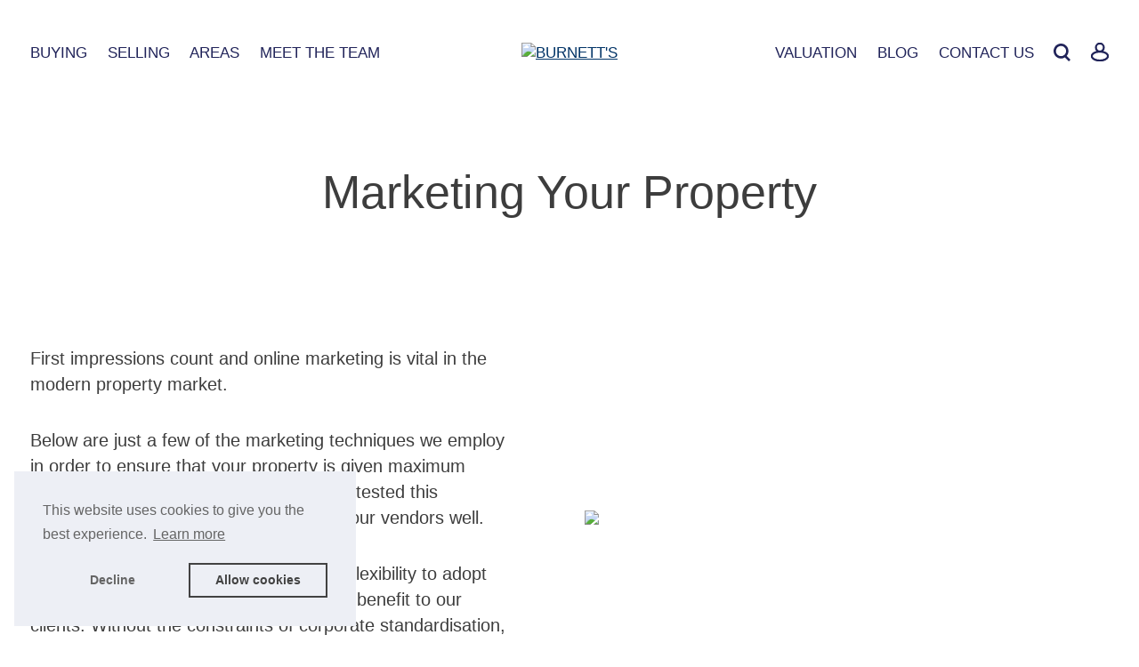

--- FILE ---
content_type: text/html; charset=utf-8
request_url: https://www.burnetts-ea.com/marketing-your-property
body_size: 32831
content:
<!DOCTYPE html>
<html lang="en-GB" class="no-js ">
  <head>
  <meta charset="UTF-8" />
  
    <script>
      window.dataLayer = window.dataLayer || [];
      (function(w,d,s,l,i){w[l]=w[l]||[];w[l].push({'gtm.start':
    new Date().getTime(),event:'gtm.js'});var f=d.getElementsByTagName(s)[0],
    j=d.createElement(s),dl=l!='dataLayer'?'&l='+l:'';j.async=true;j.src=
    'https://www.googletagmanager.com/gtm.js?id='+i+dl;f.parentNode.insertBefore(j,f);
    })(window,document,'script','dataLayer','');</script>
  

  
    
  

  

<script>
  window.Homeflow = {
    __events: [],
    __config: {
      // defaults
      'flash_message_success': 'Success!',
      'flash_message_warning': 'Warning!',
      'root_url': '/',
      'enable_draw_a_map': false,
      'pin_clustering': false,
      'skip_polygon': true,
      'hide_place_from_form': true,
      'minimum_interesting_properties': 1,
      'sales_price_dropdown_list': "",
      'lettings_price_dropdown_list': "",
      'properties_list_view': 'properties_list_view',
      'draggable_map_view': 'draggable_map_view',
      'togglable_list': 'togglable_list',
      'draggable_map_toggle_view': 'draggable_map_toggle_view',
      'properties_grid_toggle_view': 'properties_grid_toggle_view',
      'permit_blank_searches': false,
      'default_channel': 'sales',
      'disable_autocomplete': false,
      'autoscroll_infinite_scroll': true,
      'buffer_adjust': 0,
      'enable_interesting_branches': false,
      'leaflet_layer': 'default',
      'flash-message-welcome-lead-sent-new-user': "Thank you. We have sent your message and created you an account.",
      'flash-message-welcome-lead-sent': "Thank you. We have sent your message.",
      'flash-message-lead-sending-error': "There was an error sending your message - please try again later.",
      'flash-message-file-upload-error': "There was an error uploading your attachment - please try again in a minute.",
      'flash-message-location-not-found': "Sorry, we couldn't find that location.",
      'flash-message-lead-sending-error-validation': "Sorry, we couldn't create your lead. Only alphanumeric characters are allowed for First and Last name.",
      'flash-message-send-property-sent': "This property has been shared successfully!",
      'flash-message-send-property-invalid': "There was an error trying to share this property.",
      'flash-message-user-create-dupe': "There is already a user with that email address registered.",
      'flash-message-user-create-successful': "You have registered successfully and been logged in.",
      'flash-message-user-login-successful': "You have been logged in successfully!",
      'flash-message-user-create-error': "There was an error in registering you with the agent.",
      'flash-message-names-not-different': "First name and last name must be different.",
      'flash-message-search-query-required': "Please enter a search query.",
      'flash-message-article-not-found-error': "Sorry, we could not find this article",
      'flash-message-recaptcha-invalid': "There was an error sending your message - please try again later.",
      'flash-message-invalid-authenticity-token': "There was an error sending your message - please try again later.",
      'flash-message-invalid-message-content': "Your message contains illegal content. Please submit again.",
      'flash-message-password-invalid': "The password you have specified is invalid. Make sure it is alphanumeric and contains more than 5 characters.",
      'flash-message-postcode-invalid': "The postcode supplied seems to be invalid. Please try again",
      'flash-message-site-not-live': "<span>This website needs to be activated. Please contact Homeflow.</span>",
      'flash-message-invalid-password-reset-link': "Sorry, that password reset link is not valid.",
      'flash-message-password-reset-link-invalid': "That password reset link is not valid.",
      'polygon_color': "#0033ff",
      'polygon_fill_color': "#0033ff",
      'no_draw_map_alert': 'Draw a Search Disabled',
      'autopan_padding': [5, 5],
      'pop_up_on_mouseover': false,
      'instant_delete_polygon': false,
      'get_geo_features': false,
      'local_business_data': false,
      'enable_scroll_wheel_zoom': false,
      'default_saved_search_attrs': { alert_frequency: "I" },
      'free_text_search': false,
      'sales_preposition': "for sale",
      'lettings_preposition': "to let",
    },
    set: function (key, value) {
      this.__config[key] = value;
    },
    get: function (key) {
      return this.__config[key];
    },
    addConfig: function (key, value) {
      this.set(key, value);
    },
    getConfig: function(key) {
      return this.get(key);
    },
    hasEvent: function(key) {
      return this.__events[key] != null;
    },
    listenEvent: function(key, value, lock) {
      if (this.__events[key]) {
        if (lock) {
          var found = false;
          for (var i=0; i < this.__events[key].length; i++) {
            var n = this.__events[key][i];
            if ((n.lock != null) && (n.lock === lock)) {
              return found = true;
            }
          }
          if (found) { return false; }
        }
        return this.__events[key].push({ ftn: value, 'lock': lock });
      } else {
        return this.__events[key] = [{ ftn: value, 'lock': lock }];
      }
    },
    registerEvent: function(key, value, lock) {
      return this.listenEvent(key, value, lock);
    },
    registerEvents: function() {
      return null;
    },
    removeEvent: function(key) {
      return this.__events[key] = undefined;
    },
    getEvent: function(key) {
      return this.__events[key];
    },
    kickEvent: function () {
      var __slice = [].slice;
      var args, e, key;
      key = arguments[0], args = 2 <= arguments.length ? __slice.call(arguments, 1) : [];
      e = this.getEvent(key);
      if (e != null) {
        for (var i = 0; i < e.length; i++) {
          var n = e[i];
          n['ftn'].apply(n, args);
        }
      }
    }
  };

  // alias old Ctesius variable for backward-compatibility
  window.Ctesius = Homeflow;

  // Needed for twenty7tec
  // Adding to core rather than invidual themes
  window.agencyId = 1165

  Homeflow.set('stamp_duty_england', {"base":[{"id":16,"country_name":"England","minimum_property_price":0,"maximum_property_price":125000,"base_sdlt_rate":"0.0","base_lbtt_rate":null,"base_ltt_rate":null,"additional_property_surcharge":"5.0","first_time_buyer_rate":null,"non_uk_resident_surcharge":"2.0","tax_type":"base","first_time_buyer_cap":null,"associations":[],"filtered_associations":[]},{"id":29,"country_name":"England","minimum_property_price":125000,"maximum_property_price":250000,"base_sdlt_rate":"2.0","base_lbtt_rate":null,"base_ltt_rate":null,"additional_property_surcharge":"5.0","first_time_buyer_rate":null,"non_uk_resident_surcharge":"2.0","tax_type":"base","first_time_buyer_cap":null,"associations":[],"filtered_associations":[]},{"id":17,"country_name":"England","minimum_property_price":250000,"maximum_property_price":925000,"base_sdlt_rate":"5.0","base_lbtt_rate":null,"base_ltt_rate":null,"additional_property_surcharge":"5.0","first_time_buyer_rate":null,"non_uk_resident_surcharge":"2.0","tax_type":"base","first_time_buyer_cap":null,"associations":[],"filtered_associations":[]},{"id":18,"country_name":"England","minimum_property_price":925000,"maximum_property_price":1500000,"base_sdlt_rate":"10.0","base_lbtt_rate":null,"base_ltt_rate":null,"additional_property_surcharge":"5.0","first_time_buyer_rate":null,"non_uk_resident_surcharge":"2.0","tax_type":"base","first_time_buyer_cap":null,"associations":[],"filtered_associations":[]},{"id":19,"country_name":"England","minimum_property_price":1500000,"maximum_property_price":null,"base_sdlt_rate":"12.0","base_lbtt_rate":null,"base_ltt_rate":null,"additional_property_surcharge":"5.0","first_time_buyer_rate":null,"non_uk_resident_surcharge":"2.0","tax_type":"base","first_time_buyer_cap":null,"associations":[],"filtered_associations":[]}],"first_time_buyer":[{"id":30,"country_name":"England","minimum_property_price":0,"maximum_property_price":300000,"base_sdlt_rate":null,"base_lbtt_rate":null,"base_ltt_rate":null,"additional_property_surcharge":null,"first_time_buyer_rate":"0.0","non_uk_resident_surcharge":"2.0","tax_type":"first_time_buyer","first_time_buyer_cap":null,"associations":[],"filtered_associations":[]},{"id":31,"country_name":"England","minimum_property_price":300000,"maximum_property_price":500000,"base_sdlt_rate":"5.0","base_lbtt_rate":null,"base_ltt_rate":null,"additional_property_surcharge":null,"first_time_buyer_rate":null,"non_uk_resident_surcharge":"2.0","tax_type":"first_time_buyer","first_time_buyer_cap":null,"associations":[],"filtered_associations":[]}]});
  Homeflow.set('stamp_duty_scotland', {"base":[{"id":38,"country_name":"Scotland","minimum_property_price":0,"maximum_property_price":145000,"base_sdlt_rate":null,"base_lbtt_rate":"0.0","base_ltt_rate":null,"additional_property_surcharge":"8.0","first_time_buyer_rate":null,"non_uk_resident_surcharge":null,"tax_type":"base","first_time_buyer_cap":null,"associations":[],"filtered_associations":[]},{"id":20,"country_name":"Scotland","minimum_property_price":145000,"maximum_property_price":250000,"base_sdlt_rate":null,"base_lbtt_rate":"2.0","base_ltt_rate":null,"additional_property_surcharge":"8.0","first_time_buyer_rate":null,"non_uk_resident_surcharge":null,"tax_type":"base","first_time_buyer_cap":null,"associations":[],"filtered_associations":[]},{"id":26,"country_name":"Scotland","minimum_property_price":250000,"maximum_property_price":325000,"base_sdlt_rate":null,"base_lbtt_rate":"5.0","base_ltt_rate":null,"additional_property_surcharge":"8.0","first_time_buyer_rate":null,"non_uk_resident_surcharge":null,"tax_type":"base","first_time_buyer_cap":null,"associations":[],"filtered_associations":[]},{"id":27,"country_name":"Scotland","minimum_property_price":325000,"maximum_property_price":750000,"base_sdlt_rate":null,"base_lbtt_rate":"10.0","base_ltt_rate":null,"additional_property_surcharge":"8.0","first_time_buyer_rate":null,"non_uk_resident_surcharge":null,"tax_type":"base","first_time_buyer_cap":null,"associations":[],"filtered_associations":[]},{"id":28,"country_name":"Scotland","minimum_property_price":750000,"maximum_property_price":null,"base_sdlt_rate":null,"base_lbtt_rate":"12.0","base_ltt_rate":null,"additional_property_surcharge":"8.0","first_time_buyer_rate":null,"non_uk_resident_surcharge":null,"tax_type":"base","first_time_buyer_cap":null,"associations":[],"filtered_associations":[]}],"first_time_buyer":[{"id":39,"country_name":"Scotland","minimum_property_price":0,"maximum_property_price":175000,"base_sdlt_rate":null,"base_lbtt_rate":"0.0","base_ltt_rate":null,"additional_property_surcharge":null,"first_time_buyer_rate":null,"non_uk_resident_surcharge":null,"tax_type":"first_time_buyer","first_time_buyer_cap":null,"associations":[],"filtered_associations":[]},{"id":40,"country_name":"Scotland","minimum_property_price":175000,"maximum_property_price":250000,"base_sdlt_rate":null,"base_lbtt_rate":"2.0","base_ltt_rate":null,"additional_property_surcharge":null,"first_time_buyer_rate":null,"non_uk_resident_surcharge":null,"tax_type":"first_time_buyer","first_time_buyer_cap":null,"associations":[],"filtered_associations":[]},{"id":41,"country_name":"Scotland","minimum_property_price":250000,"maximum_property_price":325000,"base_sdlt_rate":null,"base_lbtt_rate":"5.0","base_ltt_rate":null,"additional_property_surcharge":null,"first_time_buyer_rate":null,"non_uk_resident_surcharge":null,"tax_type":"first_time_buyer","first_time_buyer_cap":null,"associations":[],"filtered_associations":[]},{"id":42,"country_name":"Scotland","minimum_property_price":325000,"maximum_property_price":750000,"base_sdlt_rate":null,"base_lbtt_rate":"10.0","base_ltt_rate":null,"additional_property_surcharge":null,"first_time_buyer_rate":null,"non_uk_resident_surcharge":null,"tax_type":"first_time_buyer","first_time_buyer_cap":null,"associations":[],"filtered_associations":[]},{"id":43,"country_name":"Scotland","minimum_property_price":750000,"maximum_property_price":null,"base_sdlt_rate":null,"base_lbtt_rate":"12.0","base_ltt_rate":null,"additional_property_surcharge":null,"first_time_buyer_rate":null,"non_uk_resident_surcharge":null,"tax_type":"first_time_buyer","first_time_buyer_cap":null,"associations":[],"filtered_associations":[]}]});
  Homeflow.set('stamp_duty_wales', {"base":[{"id":21,"country_name":"Wales","minimum_property_price":0,"maximum_property_price":225000,"base_sdlt_rate":null,"base_lbtt_rate":null,"base_ltt_rate":"0.0","additional_property_surcharge":null,"first_time_buyer_rate":"0.0","non_uk_resident_surcharge":null,"tax_type":"base","first_time_buyer_cap":null,"associations":[],"filtered_associations":[]},{"id":22,"country_name":"Wales","minimum_property_price":225000,"maximum_property_price":400000,"base_sdlt_rate":null,"base_lbtt_rate":null,"base_ltt_rate":"6.0","additional_property_surcharge":null,"first_time_buyer_rate":"6.0","non_uk_resident_surcharge":null,"tax_type":"base","first_time_buyer_cap":null,"associations":[],"filtered_associations":[]},{"id":23,"country_name":"Wales","minimum_property_price":400000,"maximum_property_price":750000,"base_sdlt_rate":null,"base_lbtt_rate":null,"base_ltt_rate":"7.5","additional_property_surcharge":null,"first_time_buyer_rate":"7.5","non_uk_resident_surcharge":null,"tax_type":"base","first_time_buyer_cap":null,"associations":[],"filtered_associations":[]},{"id":25,"country_name":"Wales","minimum_property_price":750000,"maximum_property_price":1500000,"base_sdlt_rate":null,"base_lbtt_rate":null,"base_ltt_rate":"10.0","additional_property_surcharge":null,"first_time_buyer_rate":"10.0","non_uk_resident_surcharge":null,"tax_type":"base","first_time_buyer_cap":null,"associations":[],"filtered_associations":[]},{"id":24,"country_name":"Wales","minimum_property_price":1500000,"maximum_property_price":null,"base_sdlt_rate":null,"base_lbtt_rate":null,"base_ltt_rate":"12.0","additional_property_surcharge":null,"first_time_buyer_rate":"12.0","non_uk_resident_surcharge":null,"tax_type":"base","first_time_buyer_cap":null,"associations":[],"filtered_associations":[]}],"corporate_buyer":[{"id":32,"country_name":"Wales","minimum_property_price":0,"maximum_property_price":180000,"base_sdlt_rate":null,"base_lbtt_rate":null,"base_ltt_rate":"5.0","additional_property_surcharge":null,"first_time_buyer_rate":null,"non_uk_resident_surcharge":null,"tax_type":"corporate_buyer","first_time_buyer_cap":null,"associations":[],"filtered_associations":[]},{"id":33,"country_name":"Wales","minimum_property_price":180000,"maximum_property_price":250000,"base_sdlt_rate":null,"base_lbtt_rate":null,"base_ltt_rate":"8.5","additional_property_surcharge":null,"first_time_buyer_rate":null,"non_uk_resident_surcharge":null,"tax_type":"corporate_buyer","first_time_buyer_cap":null,"associations":[],"filtered_associations":[]},{"id":34,"country_name":"Wales","minimum_property_price":250000,"maximum_property_price":400000,"base_sdlt_rate":null,"base_lbtt_rate":null,"base_ltt_rate":"10.0","additional_property_surcharge":null,"first_time_buyer_rate":null,"non_uk_resident_surcharge":null,"tax_type":"corporate_buyer","first_time_buyer_cap":null,"associations":[],"filtered_associations":[]},{"id":35,"country_name":"Wales","minimum_property_price":400000,"maximum_property_price":750000,"base_sdlt_rate":null,"base_lbtt_rate":null,"base_ltt_rate":"12.5","additional_property_surcharge":null,"first_time_buyer_rate":null,"non_uk_resident_surcharge":null,"tax_type":"corporate_buyer","first_time_buyer_cap":null,"associations":[],"filtered_associations":[]},{"id":36,"country_name":"Wales","minimum_property_price":750000,"maximum_property_price":1500000,"base_sdlt_rate":null,"base_lbtt_rate":null,"base_ltt_rate":"15.0","additional_property_surcharge":null,"first_time_buyer_rate":null,"non_uk_resident_surcharge":null,"tax_type":"corporate_buyer","first_time_buyer_cap":null,"associations":[],"filtered_associations":[]},{"id":37,"country_name":"Wales","minimum_property_price":1500000,"maximum_property_price":null,"base_sdlt_rate":null,"base_lbtt_rate":null,"base_ltt_rate":"17.0","additional_property_surcharge":null,"first_time_buyer_rate":null,"non_uk_resident_surcharge":null,"tax_type":"corporate_buyer","first_time_buyer_cap":null,"associations":[],"filtered_associations":[]}]});
  Homeflow.set('theme_settings', {"homepageImage":"https://mr1.homeflow-assets.co.uk/files/site_asset/image/6608/0070/field-3379250_1920.jpg","displaySocialShareOnPropertyShow":true,"displaySocialShareOnArticleShow":true,"logoFooterHidden":true,"propertyRoomIconsOnSearchResults":true,"stickyNav":false,"feefoScriptId":"","secondaryLogo":"https://mr1.homeflow-assets.co.uk/files/site_asset/image/6719/3594/Squiggle_1_.png","alternativePropertyPageLayout":false,"fontsSerif":"\"century-gothic\"","fontsSansSerif":"\"century-gothic\"","homepageVideo":"https://youtu.be/f7BRSpXyAKY","homepagePlainDownArrow":true,"customFlourishUrlRight":"https://mr1.homeflow-assets.co.uk/files/site_asset/image/5957/4582/flourish_left.png","customFlourishUrlLeft":"https://mr1.homeflow-assets.co.uk/files/site_asset/image/5957/4582/flourish_left.png"});
  Homeflow.set('theme_settings_defaults', {"alternativeHeaderDesign":{"type":"boolean","default":false,"description":"Ensures alternative design for the header is displayed."},"alternativePropertyPageLayout":{"type":"boolean","default":false,"description":"Displays the property page design with the updated layout."},"articleIndexTitle":{"type":"string","default":"","description":"Title for article index page"},"branchButtonFormat":{"type":"select","options":["variable width","full width","hidden"],"default":"variable width","description":"How to display the contact buttons on the branch index page"},"branchAsDepartment":{"type":"boolean","default":false,"description":"For branches that are not shown on the homepage classify them as departments for staff index page."},"branchStaffCarousel":{"type":"boolean","default":false,"description":"Use carousel to show staff members on the branch details page."},"ctaAboveKeyFeatures":{"type":"boolean","default":false,"description":"Move CTAs above the key features on property details page."},"customFlourishUrlLeft":{"type":"string","default":"","description":"Custom image URL for background flourish on upper left hand side of widgets."},"customFlourishUrlRight":{"type":"string","default":"","description":"Custom image URL for background flourish on lower right hand side of widgets."},"displaySocialShareOnArticleShow":{"type":"boolean","default":false,"description":"Show social share options on article show page"},"displaySocialShareOnPropertyShow":{"type":"boolean","default":false,"description":"Show social share options on property show page"},"displayPropertyStatusOnPropertyShowPage":{"type":"boolean","default":false,"description":"Show property status on property show page"},"displayPropertyReferenceNumberOnPropertyShowPage":{"type":"boolean","default":false,"description":"Show property reference number on property show page"},"feefoScriptId":{"type":"string","default":""},"fontsSerif":{"type":"string","default":"meno-banner","description":"Font family name of serif font (note custom fonts need importing with font styles of normal and italic and font weights of 300, 400, 600)."},"fontsSansSerif":{"type":"string","default":"quasimoda","description":"Font family name of sans serif font (note custom fonts need importing with a font style of normal and font weights of 300, 400, 500, 600 \u0026 700)."},"gtmContainerId":{"type":"string","default":""},"heroLayout":{"type":"select","options":["title and hero separately","title over hero","hero behind title"],"default":"title and hero separately","description":"Should the hero image be separate to the title, behind the title or have the title overlaying it"},"hideProfileSystem":{"type":"boolean","default":false,"description":"Hide the user profile system and saved properties/searches."},"homepageImage":{"type":"string","default":"","description":"Homepage hero image will be displayed on all devices or only on mobile if Homepage hero video is used."},"homepageIntro":{"type":"string","default":"","description":"Homepage intro text overlaying hero image/video."},"homepageHideSearchBar":{"type":"boolean","default":false,"description":"Hide the homepage search bar."},"homepagePlainDownArrow":{"type":"boolean","default":false,"description":"Remove the styles from the down arrow on the home page."},"homepageVideo":{"type":"string","default":"","description":"Homepage hero video will be displayed on all devices or only on tablet/desktop if Homepage hero image is used."},"includeSoldLetWording":{"type":"string","default":"Include Sold/let","description":"Replace the [Include Sold/let] with custom wording"},"locationInputPlaceholder":{"type":"string","default":"Find your new home...","description":"Placeholder text for location input, defaults to \"Find your new home...\"."},"logoFooterHidden":{"type":"boolean","default":false,"description":"Hide the logo in the footer"},"logoPosition":{"type":"select","options":["central","left","right","above left","above central","above right"],"default":"central","description":"Where should the logo be positioned"},"propertyRoomIconPosition":{"type":"select","options":["key features","header","header alternate \u0026 key features"],"default":"key features","description":"Select where the room icons should be shown on the propery show page, defaults to key features panel"},"propertyRoomIconsOnSearchResults":{"type":"boolean","default":false,"description":"Show property room icons on search result page."},"displayAddressAsLocalityAndTown":{"type":"boolean","default":false,"description":"Display address as locality + town instead of full address"},"searchHeading":{"type":"boolean","default":false,"description":"Add extra details to search results heading."},"searchInterstitial":{"type":"boolean","default":false,"description":"Add interstitial linking to similar areas."},"socialIconSize":{"type":"number","default":20,"description":"Size of social icons in footer."},"searchMaxBedrooms":{"type":"number","default":6,"description":"Maximum number of bedrooms for the search form bedrooms select input"},"secondaryLogo":{"type":"string","default":"","description":"URL for alternate logo on scrolling up the page."},"simpleSearchExtraButtonTitle":{"type":"string","default":"","description":"Title for extra button on hero search to add beside sale and rent buttons."},"simpleSearchExtraButtonLink":{"type":"string","default":"","description":"Link for extra button on hero search to add beside sale and rent buttons."},"sitemapSalesTags":{"type":"string","default":"","description":"A comma-separated list of sales tags which should be used for properties search sitemaps, e.g. land, new homes"},"sitemapLettingsTags":{"type":"string","default":"","description":"A comma-separated list of lettings tags which should be used for properties search sitemaps, e.g. land, new homes"},"sitemapLocationSalesTags":{"type":"string","default":"","description":"A comma-separated list of sales tags which should be used for counties and location search sitemaps, e.g. land, new homes"},"sitemapLocationLettingsTags":{"type":"string","default":"","description":"A comma-separated list of lettings tags which should be used for county and locations sitemaps, e.g. land, new homes"},"staffDefaultBranch":{"type":"number","default":0,"description":"Branch id for default searching filter (default 0 all)."},"mapsMaxZoom":{"type":"string","default":"","description":"Max zoom for maps, defaults to 16"},"mapsMinZoom":{"type":"string","default":"","description":"Min zoom for maps, defaults to 6"},"staffIndexTitle":{"type":"string","default":"Meet the Team","description":"Branch id for default searching filter (default 0 all)."},"staffMemberContact":{"type":"boolean","default":false,"description":"If set to true the find out more link on staff profiles becomes a contact me button with popup form."},"staffPhotoAspectRatio":{"type":"select","options":["2x3","1x1"],"default":"2x3","description":"If 1x1 is chosen button and name will appear below photo."},"footerLogosDisplay":{"type":"select","options":["grid","scroll"],"default":"grid","description":"Display the footer membership logos as grid or infinite scroll."},"stickyNav":{"type":"boolean","default":false,"description":"If set to true then the nav will never disappear"},"transparentNavColour":{"type":"string","default":"","description":"Colour of transparent nav if left blank then it will have a normal nav. EG #ff00007f for 50% transparent red"},"transparentNavTextColour":{"type":"string","default":"#ffffff","description":"Text colour used on a transparent nav"},"zoomableFloorplan":{"type":"boolean","default":false,"description":"Add functionality on floorplan image to zoom in, zoom out, reset."},"mapViewOnCurrentDevelopments":{"type":"boolean","default":false,"description":"Switch between map view and grid view on current developments page."},"removeLoadingScreen":{"type":"boolean","default":false,"description":"Toggle to hide loading screen"},"useOnlyBranchVideosOnBranchPages":{"type":"boolean","default":false,"description":"Enables only branch videos on branch pages without any fallback. If no video is provided, nothing is rendered."},"removeLastAd":{"type":"boolean","default":false,"description":"Remove last ad from the properties index page, when ads are setup."},"removeFooterForm":{"type":"boolean","default":false,"description":"Remove the footer form."},"showCouncilTaxOnPropertyPage":{"type":"boolean","default":false,"description":"If there is council tax information available, it gets displayed on property page, when enabled."},"renderDefaultJsonSchema":{"type":"boolean","default":true,"description":"Enable to render default structured data on Homepage, Branch and Staff pages."},"ratesPayable":{"type":"boolean","default":false,"description":"To replace Council Tax for Ireland customers only (not N.I.) on property show page."},"showTradingStandards":{"type":"boolean","default":false,"description":"Choose to show trading standards / NTS data on the Property show page"}});
  Homeflow.set('authenticityToken', "wS3icu8wyhKCdSnWi68AecyrDhiuWd2tkgj0rmLyUlhJYp3Gv+L0icAdSJOBvjAGCb94P+mt2yTReZrtCmmfRA==");
  Homeflow.set('company_name', "Burnett's");
  Homeflow.set('agency_logo', "//mr0.homeflow-assets.co.uk/files/site_asset/image/6700/3745/_x_/burnetts_lscape_FINAL_1124.jpg");
  Homeflow.set('theme_preferences', {"homePageStyle":null,"matchBedsDelta":null,"matchPriceDelta":null,"salesPriceRange":null,"bedroomsRange":null,"mapCenterOnPostcode":null,"mapZoomLevel":null,"lettingsPriceRangeMonthly":null,"lettingsPriceRangeWeekly":null,"titles":null,"defaultStarRating":null,"pdfMarginsHeaded":null,"pdfMarginsPlain":null,"pdfHeadingFontId":null,"pdfBodyFontId":null,"applicantsActiveMonths":null,"applicantsGracePeriodMonths":null,"tenantsActiveMonths":null,"tenantsGracePeriodMonths":null,"memberNaea":null,"memberArla":null,"logoAssetId":67003745,"logoAssetGeometry":"","bannerAssetId":null,"bannerAssetGeometry":null,"adminLogoAssetId":66119890,"adminLogoAssetGeometry":"","googleMapsBranchZoomLevel":null,"googleMapsPropertyZoomLevel":null,"slideshowF1":112908,"slideshowF2":112909,"slideshowF3":112910,"slideshowF4":112911,"slideshowF5":112912,"slideshowDelay":null,"primaryColour":"#003366","primaryTintColour":"","accentColour":"#ffffff","accentTintColour":"","onPrimaryTextColour":"","onWhiteHeadingTextColour":"#003366","greyAlternativeColour":"","slideshowOverlayText":null,"slideshowOverlayEnabled":true,"pdfLogoAssetId":null,"pdfLogoAssetGeometry":null,"onPrimaryTintTextColour":"","profileSmsContactPreference":false,"searchIncludeMaximumOver":false,"searchExcludeFirstFromMaximum":false,"showAreaSelectorForQuickSearch":false,"showAreaSelectorForFullSearch":true,"featuredDescriptionLength":500,"sectionNavigationBackgroundColour":null,"customColour1":"","customColour2":"","customColour3":"","customColour4":"","primaryTextColour":"","accentTextColour":"","customColour5":"","customColour6":"","customColour7":"","customColour8":"","customColour9":"","customColour10":"","portalLogoAssetId":null,"descendingPriceForSaleSearchResults":true,"descendingPriceForLettingSearchResults":true,"propertyDetailsIncludeShortDescription":true,"googleMapsMarkerSet":0,"propertyDetailsIncludeLongDescription":true,"enableBranchSearch":true,"faviconAssetId":66883844,"sendTelephonyLeadEmail":true,"primaryAdminColour":"","secondaryAdminColour":"","primaryEmailColour":"","emailHeaderAssetId":66119890,"emailHeaderColour":"","sendHtmlEmails":true,"leadForwardExclusiveOverride":false,"mobileLogoAssetId":66883845,"mobilePrimaryColour":"","mobileTintColour":"","mobileIphoneIconAssetId":null,"adminByPortalId":null,"facebookUri":"https://www.facebook.com/burnettsea/","twitterUri":"","linkedinUri":"https://www.linkedin.com/company/burnett-s-estate-agents/","onAccentTintTextColour":"","navigationPrimaryBackgroundColour":"","navigationPrimaryTintBackgroundColour":null,"onNavigationPrimaryTextColour":"","onNavigationPrimaryTintTextColour":null,"onAccentTextColour":"","footerColour":"#003366","onFooterTextColour":"#ffffff","carouselAndSummaryBackgroundColour":"","headerBackgroundColour":"","siteBackgroundColour":"","contentBackgroundColour":"","carouselImagePosition":null,"sidebarPodBackgroundColour":"","emailHeaderLogoAssetId":null,"websiteLogoAssetId":null,"portalEmailHeaderOverrideAssetId":null,"onCarouselAndSummaryTextColour":"","onSidebarPodTextColour":"","soldPropertyOverlayAssetId":null,"featureLatestNewsArticlesOnHomepage":false,"headerTextColour":"","subHeaderTextColour":"","canAddProperties":true,"buttonPrimaryColour":"#003366","buttonTintColour":"","buttonTextColour":"#ffffff","letAgreedOverlayAssetId":null,"defaultSearchRadius":null,"autofillCarouselSales":null,"carouselMaxItems":null,"autofillCarouselLettings":null,"maxContactableAgents":null,"preferedPortalId":null,"mapPinMarkerAssetId":null,"defaultSearchStatus":"","enableMachineTagging":true,"mapPinMarkerSize":"","mapPinMarkerShadowAssetId":null,"mapPinMarkerShadowSize":"","propertyActionsIconShade":"","secondaryNavigationTextColour":"","buttonTintTextColour":"","letOverlayAssetId":null,"underOfferOverlayAssetId":null,"printLogoAssetId":67193617,"brochureSource":"","googleplusUri":"","videoUri":"","twitterToken":"","twitterSecret":"","twitterConsumerKey":"","twitterConsumerSecret":"","polygonEnabledForLocationSearch":true,"polygonEnabledForPostcodeSearch":true,"polygonEnabledForBranchSearch":true,"defaultRadiusForLocationSearch":null,"defaultRadiusForPostcodeSearch":null,"defaultRadiusForBranchSearch":null,"sstcOverlayAssetId":null,"defaultSearchChannel":"","mabId":null,"disableInterestingProperties":false,"onlyUseAgentLocations":false,"homepageVideoUrl":"","paginationSize":12,"drawamap":false,"defaultRadiusForNearbyBranches":null,"includeAllPropertiesInOpenSearch":false,"sendAdvert":1,"customSearchRadius":null,"customSearchBedroomRange":null,"customSearchPriceRange":null,"customSearchPropertyType":null,"customHestiaTags":null,"locationBoundSwLat":null,"locationBoundSwLng":null,"locationBoundNeLat":null,"locationBoundNeLng":null,"pinterestUri":"","customFooterContent":null,"instagramUri":"","useBranchEmail":null,"valuationLeadOverrideAddress":null,"registrationLeadOverrideAddress":null,"instagramAccessToken":"","excludedSearchTags":"","valuationScalingFactor":null,"valuationLowerBound":null,"valuationUpperBound":null,"propertyNearestContentChunkAcquisition":"","youTubeUri":"","freeTextSearch":null,"emailTemplateId":5,"hfpeEnabled":false,"marketingStatementText":null,"termsStatementText":null,"vendorClaimsEnabledAt":null,"hideUserData":false,"branchPropertySharingEnabled":null,"optOutAlert":false,"contactAssociatedStaff":true,"hometrackEmailAddress":null,"amazonSesEnabled":true,"hiddenPropertiesEnabled":null,"closestBranchEnabled":null,"registrationNotificationBlockEnabled":null,"hometrackBlockEnabled":null,"facebookAppId":null,"facebookAppSecret":null,"facebookAccessToken":null,"briefyourmarketUsername":null,"briefyourmarketPassword":null,"briefyourmarketBaseUrl":null,"countySearchEnabled":null,"enableRtdfAlerts":false,"tiktokUri":"","countryCodes":null,"internationalSearch":false,"assignLeadsToDonorAgency":null,"locationPinsMaxZoomLevel":null,"minimumPriceForPublishing":null,"displayLeadReferrerInAlerts":false,"allowLeadInternationalPostcodes":null,"excludeBrandedPropertiesFromSharedSimilarProperties":null,"partialPropertyLockingEnabled":false,"returnEmptyStaffSearch":false,"usesPropertyScoring":false,"valuationsPrimaryColourOverride":"","valuationsTextColourOverride":"","valuationsLogoOverrideId":null,"valuationsBackgroundImageId":65554060,"hideAliasedName":null,"hiddenValuationsWidgetPaths":null,"valuationsAdjustment":0.0,"salesValuationsEnabled":true,"lettingsValuationsEnabled":true,"rtdfAsyncAssets":true,"valuationsWidgetButtonPosition":null,"valuationsWidgetButtonText":null,"valuationsWidgetButtonColour":null,"valuationsWidgetButtonTextColour":null,"valuationsLogoAssetGeometry":null,"valuationsHeadingColourOverride":null,"valuationsButtonColourOverride":null,"valuationsButtonTextColourOverride":null,"displayStaffMembersInValuationProduct":true,"recordVersion":"7335af70ceabc0741d70dadd4957338d","customValuationCodeInHead":null,"customValuationCodeInBody":null,"valuationsConfig":null,"valuationsHighConfidenceVideoUrl":"https://vimeo.com/1068872123","valuationsMediumConfidenceVideoUrl":"https://vimeo.com/1068872101","valuationsLowConfidenceVideoUrl":"https://vimeo.com/1068872144","navigationHoverTextColour":null,"navigationHamburgerColour":null,"valuationsConfidenceThreshold":50,"useBlmPropertyFeeds":false,"valuationsSearchBranchByPolygon":null,"monogramAssetId":null,"customLogo1AssetId":null,"customLogo2AssetId":null,"customLogo3AssetId":null,"customLogo4AssetId":null,"searchTags":[],"printLogoAsset":"/files/site_asset/image/6719/3617/burnetts_lscape_FINAL_1124.jpg","underOfferOverlayAsset":null,"soldPropertyOverlayAsset":null,"sstcOverlayAsset":null,"letAgreedOverlayAsset":null,"letOverlayAsset":null,"mapPinMarkerAsset":null,"mapPinMarkerAssetShadow":null,"analyticsCode":"","headAnalyticsCode":"\u003cscript type=\"text/javascript\" src=\"https://widget.viewagents.com/api/Widget.js\"\u003e\u003c/script\u003e\r\n\r\n\u003cstyle\u003e\r\n  @import url(\"https://use.typekit.net/htq6fdi.css\");\r\n\u003c/style\u003e\r\n\r\n\u003c!-- Google tag (gtag.js) --\u003e\r\n\u003cscript async src=\"https://www.googletagmanager.com/gtag/js?id=G-8TMWS1EFPV\"\u003e\u003c/script\u003e\r\n\u003cscript\u003e\r\n  window.dataLayer = window.dataLayer || [];\r\n  function gtag(){dataLayer.push(arguments);}\r\n  gtag('js', new Date());\r\n\r\n  gtag('config', 'G-8TMWS1EFPV');\r\n\u003c/script\u003e","googleSiteVerificationCode":"","yahooSiteVerificationCode":"","bingSiteVerificationCode":"","metaTitle":"Estate Agents Mayfield and Wadhurst | Burnetts Estate Agents","metaDescription":"Burnett’s is an innovative and enthusiastic Independent Estate Agents, with offices in Mayfield and Wadhurst serving the surrounding areas.","paidForHomeval":false,"homeflowValuations2Active":false,"calendarActive":false,"valuationLinkOnHomepage":null,"googleMapsApiKey":"AIzaSyBrzTJVhdglwrjowVa4ER7TXF9_3XO3HMc","postcodeApiKey":"","spamProtectionEnabled":true,"recaptchaEnabled":true,"themeSettings":"{\"homepage_image\":\"https://mr1.homeflow-assets.co.uk/files/site_asset/image/6608/0070/field-3379250_1920.jpg\",\"display_social_share_on_property_show\":true,\"display_social_share_on_article_show\":true,\"logo_footer_hidden\":true,\"property_room_icons_on_search_results\":true,\"sticky_nav\":false,\"feefo_script_id\":\"\",\"secondary_logo\":\"https://mr1.homeflow-assets.co.uk/files/site_asset/image/6719/3594/Squiggle_1_.png\",\"alternative_property_page_layout\":false,\"fonts_serif\":\"\\\"century-gothic\\\"\",\"fonts_sans_serif\":\"\\\"century-gothic\\\"\",\"homepage_video\":\"https://youtu.be/f7BRSpXyAKY\",\"homepage_plain_down_arrow\":true,\"custom_flourish_url_right\":\"https://mr1.homeflow-assets.co.uk/files/site_asset/image/5957/4582/flourish_left.png\",\"custom_flourish_url_left\":\"https://mr1.homeflow-assets.co.uk/files/site_asset/image/5957/4582/flourish_left.png\"}","home_page_style":null,"match_beds_delta":null,"match_price_delta":null,"sales_price_range":null,"bedrooms_range":null,"map_center_on_postcode":null,"map_zoom_level":null,"lettings_price_range_monthly":null,"lettings_price_range_weekly":null,"default_star_rating":null,"pdf_margins_headed":null,"pdf_margins_plain":null,"pdf_heading_font_id":null,"pdf_body_font_id":null,"applicants_active_months":null,"applicants_grace_period_months":null,"tenants_active_months":null,"tenants_grace_period_months":null,"member_naea":null,"member_arla":null,"logo_asset_id":67003745,"logo_asset_geometry":"","banner_asset_id":null,"banner_asset_geometry":null,"admin_logo_asset_id":66119890,"admin_logo_asset_geometry":"","google_maps_branch_zoom_level":null,"google_maps_property_zoom_level":null,"slideshow_f1":112908,"slideshow_f2":112909,"slideshow_f3":112910,"slideshow_f4":112911,"slideshow_f5":112912,"slideshow_delay":null,"primary_colour":"#003366","primary_tint_colour":"","accent_colour":"#ffffff","accent_tint_colour":"","on_primary_text_colour":"","on_white_heading_text_colour":"#003366","grey_alternative_colour":"","slideshow_overlay_text":null,"slideshow_overlay_enabled":true,"pdf_logo_asset_id":null,"pdf_logo_asset_geometry":null,"on_primary_tint_text_colour":"","profile_sms_contact_preference":false,"search_include_maximum_over":false,"search_exclude_first_from_maximum":false,"show_area_selector_for_quick_search":false,"show_area_selector_for_full_search":true,"featured_description_length":500,"section_navigation_background_colour":null,"custom_colour_1":"","custom_colour_2":"","custom_colour_3":"","custom_colour_4":"","primary_text_colour":"","accent_text_colour":"","custom_colour_5":"","custom_colour_6":"","custom_colour_7":"","custom_colour_8":"","custom_colour_9":"","custom_colour_10":"","portal_logo_asset_id":null,"descending_price_for_sale_search_results":true,"descending_price_for_letting_search_results":true,"property_details_include_short_description":true,"google_maps_marker_set":0,"property_details_include_long_description":true,"enable_branch_search":true,"favicon_asset_id":66883844,"send_telephony_lead_email":true,"primary_admin_colour":"","secondary_admin_colour":"","primary_email_colour":"","email_header_asset_id":66119890,"email_header_colour":"","send_html_emails":true,"lead_forward_exclusive_override":false,"mobile_logo_asset_id":66883845,"mobile_primary_colour":"","mobile_tint_colour":"","mobile_iphone_icon_asset_id":null,"admin_by_portal_id":null,"facebook_uri":"https://www.facebook.com/burnettsea/","twitter_uri":"","linkedin_uri":"https://www.linkedin.com/company/burnett-s-estate-agents/","on_accent_tint_text_colour":"","navigation_primary_background_colour":"","navigation_primary_tint_background_colour":null,"on_navigation_primary_text_colour":"","on_navigation_primary_tint_text_colour":null,"on_accent_text_colour":"","footer_colour":"#003366","on_footer_text_colour":"#ffffff","carousel_and_summary_background_colour":"","header_background_colour":"","site_background_colour":"","content_background_colour":"","carousel_image_position":null,"sidebar_pod_background_colour":"","email_header_logo_asset_id":null,"website_logo_asset_id":null,"portal_email_header_override_asset_id":null,"on_carousel_and_summary_text_colour":"","on_sidebar_pod_text_colour":"","sold_property_overlay_asset_id":null,"feature_latest_news_articles_on_homepage":false,"header_text_colour":"","sub_header_text_colour":"","can_add_properties":true,"button_primary_colour":"#003366","button_tint_colour":"","button_text_colour":"#ffffff","let_agreed_overlay_asset_id":null,"default_search_radius":null,"autofill_carousel_sales":null,"carousel_max_items":null,"autofill_carousel_lettings":null,"max_contactable_agents":null,"prefered_portal_id":null,"map_pin_marker_asset_id":null,"default_search_status":"","enable_machine_tagging":true,"map_pin_marker_size":"","map_pin_marker_shadow_asset_id":null,"map_pin_marker_shadow_size":"","property_actions_icon_shade":"","secondary_navigation_text_colour":"","button_tint_text_colour":"","let_overlay_asset_id":null,"under_offer_overlay_asset_id":null,"print_logo_asset_id":67193617,"brochure_source":"","googleplus_uri":"","video_uri":"","twitter_token":"","twitter_secret":"","twitter_consumer_key":"","twitter_consumer_secret":"","polygon_enabled_for_location_search":true,"polygon_enabled_for_postcode_search":true,"polygon_enabled_for_branch_search":true,"default_radius_for_location_search":null,"default_radius_for_postcode_search":null,"default_radius_for_branch_search":null,"sstc_overlay_asset_id":null,"default_search_channel":"","mab_id":null,"disable_interesting_properties":false,"only_use_agent_locations":false,"homepage_video_url":"","pagination_size":12,"default_radius_for_nearby_branches":null,"include_all_properties_in_open_search":false,"send_advert":1,"custom_search_radius":null,"custom_search_bedroom_range":null,"custom_search_price_range":null,"custom_search_property_type":null,"custom_hestia_tags":null,"location_bound_sw_lat":null,"location_bound_sw_lng":null,"location_bound_ne_lat":null,"location_bound_ne_lng":null,"pinterest_uri":"","custom_footer_content":null,"instagram_uri":"","use_branch_email":null,"valuation_lead_override_address":null,"registration_lead_override_address":null,"instagram_access_token":"","excluded_search_tags":"","valuation_scaling_factor":null,"valuation_lower_bound":null,"valuation_upper_bound":null,"property_nearest_content_chunk_acquisition":"","you_tube_uri":"","free_text_search":null,"email_template_id":5,"hfpe_enabled":false,"marketing_statement_text":null,"terms_statement_text":null,"vendor_claims_enabled_at":null,"hide_user_data":false,"branch_property_sharing_enabled":null,"opt_out_alert":false,"contact_associated_staff":true,"hometrack_email_address":null,"amazon_ses_enabled":true,"hidden_properties_enabled":null,"closest_branch_enabled":null,"registration_notification_block_enabled":null,"hometrack_block_enabled":null,"facebook_app_id":null,"facebook_app_secret":null,"facebook_access_token":null,"briefyourmarket_username":null,"briefyourmarket_password":null,"briefyourmarket_base_url":null,"county_search_enabled":null,"enable_rtdf_alerts":false,"tiktok_uri":"","country_codes":null,"international_search":false,"assign_leads_to_donor_agency":null,"location_pins_max_zoom_level":null,"minimum_price_for_publishing":null,"display_lead_referrer_in_alerts":false,"allow_lead_international_postcodes":null,"exclude_branded_properties_from_shared_similar_properties":null,"partial_property_locking_enabled":false,"return_empty_staff_search":false,"uses_property_scoring":false,"valuations_primary_colour_override":"","valuations_text_colour_override":"","valuations_logo_override_id":null,"valuations_background_image_id":65554060,"hide_aliased_name":null,"hidden_valuations_widget_paths":null,"valuations_adjustment":0.0,"sales_valuations_enabled":true,"lettings_valuations_enabled":true,"rtdf_async_assets":true,"valuations_widget_button_position":null,"valuations_widget_button_text":null,"valuations_widget_button_colour":null,"valuations_widget_button_text_colour":null,"valuations_logo_asset_geometry":null,"valuations_heading_colour_override":null,"valuations_button_colour_override":null,"valuations_button_text_colour_override":null,"display_staff_members_in_valuation_product":true,"record_version":"7335af70ceabc0741d70dadd4957338d","custom_valuation_code_in_head":null,"custom_valuation_code_in_body":null,"valuations_config":null,"valuations_high_confidence_video_url":"https://vimeo.com/1068872123","valuations_medium_confidence_video_url":"https://vimeo.com/1068872101","valuations_low_confidence_video_url":"https://vimeo.com/1068872144","navigation_hover_text_colour":null,"navigation_hamburger_colour":null,"valuations_confidence_threshold":50,"use_blm_property_feeds":false,"valuations_search_branch_by_polygon":null,"monogram_asset_id":null,"custom_logo_1_asset_id":null,"custom_logo_2_asset_id":null,"custom_logo_3_asset_id":null,"custom_logo_4_asset_id":null,"search_tags":[],"print_logo_asset":"/files/site_asset/image/6719/3617/burnetts_lscape_FINAL_1124.jpg","under_offer_overlay_asset":null,"sold_property_overlay_asset":null,"sstc_overlay_asset":null,"let_agreed_overlay_asset":null,"let_overlay_asset":null,"map_pin_marker_asset":null,"map_pin_marker_asset_shadow":null,"analytics_code":"","head_analytics_code":"\u003cscript type=\"text/javascript\" src=\"https://widget.viewagents.com/api/Widget.js\"\u003e\u003c/script\u003e\r\n\r\n\u003cstyle\u003e\r\n  @import url(\"https://use.typekit.net/htq6fdi.css\");\r\n\u003c/style\u003e\r\n\r\n\u003c!-- Google tag (gtag.js) --\u003e\r\n\u003cscript async src=\"https://www.googletagmanager.com/gtag/js?id=G-8TMWS1EFPV\"\u003e\u003c/script\u003e\r\n\u003cscript\u003e\r\n  window.dataLayer = window.dataLayer || [];\r\n  function gtag(){dataLayer.push(arguments);}\r\n  gtag('js', new Date());\r\n\r\n  gtag('config', 'G-8TMWS1EFPV');\r\n\u003c/script\u003e","google_site_verification_code":"","yahoo_site_verification_code":"","bing_site_verification_code":"","meta_title":"Estate Agents Mayfield and Wadhurst | Burnetts Estate Agents","meta_description":"Burnett’s is an innovative and enthusiastic Independent Estate Agents, with offices in Mayfield and Wadhurst serving the surrounding areas.","paid_for_homeval":false,"homeflow_valuations_2_active":false,"calendar_active":false,"valuation_link_on_homepage":null,"google_maps_api_key":"AIzaSyBrzTJVhdglwrjowVa4ER7TXF9_3XO3HMc","postcode_api_key":"","spam_protection_enabled":true,"recaptcha_enabled":true,"theme_settings":"{\"homepage_image\":\"https://mr1.homeflow-assets.co.uk/files/site_asset/image/6608/0070/field-3379250_1920.jpg\",\"display_social_share_on_property_show\":true,\"display_social_share_on_article_show\":true,\"logo_footer_hidden\":true,\"property_room_icons_on_search_results\":true,\"sticky_nav\":false,\"feefo_script_id\":\"\",\"secondary_logo\":\"https://mr1.homeflow-assets.co.uk/files/site_asset/image/6719/3594/Squiggle_1_.png\",\"alternative_property_page_layout\":false,\"fonts_serif\":\"\\\"century-gothic\\\"\",\"fonts_sans_serif\":\"\\\"century-gothic\\\"\",\"homepage_video\":\"https://youtu.be/f7BRSpXyAKY\",\"homepage_plain_down_arrow\":true,\"custom_flourish_url_right\":\"https://mr1.homeflow-assets.co.uk/files/site_asset/image/5957/4582/flourish_left.png\",\"custom_flourish_url_left\":\"https://mr1.homeflow-assets.co.uk/files/site_asset/image/5957/4582/flourish_left.png\"}"});
  Homeflow.set('page_route', 'pages#show')
  Homeflow.set('exposures_public_url', 'https://exposures.homeflow.co.uk');

  

  
    
      Ctesius.addConfig('cookie_consent_config', {
        "palette": {
          "popup": {
            "background": "rgb(237, 239, 245)",
            "text": "rgb(101, 101, 101)",
            "link": "rgb(101, 101, 101)",
          },
          "button": {
            "background": "transparent",
            "text": "rgb(66, 66, 66)",
            "border": "rgb(66, 66, 66)",
          },
        },
        "position": "bottom-left",
        "type": "opt-in",
        "content": {
          "href": "/pages/cookies",
          "message": "This website uses cookies to give you the best experience.",
        },
      });
    
  

  // this was previously set in defaultConfig in ctesius.js.coffee
  Homeflow.set('draggable_map_view', 'hfjs-draggable-map');

  

  

  

  

  

  

  (function() {
    

    

    

    
  })();

  console.log('%c[v3] '+'%c[production] '+'%c[callisto]', 'font-weight: bold; color: #008000', 'font-weight: bold; color: #9c50b6', 'font-weight: bold; color: #3e5a81');
</script>



<script>
  ;(function () {
    var createdCookieStamp = '';
    var lessThan24Hours = false;

    if (localStorage.logosLogin) {
      createdCookieStamp = localStorage.logosLogin.split(',')[2];
      lessThan24Hours = Math.abs(new Date(createdCookieStamp) - new Date()) / 36e5 < 24;
    }

    if (!lessThan24Hours) {
      localStorage.removeItem('logosLogin');
    }

    var admin = document.cookie.includes('logosLogin');

    if (!admin) return null;

    var cookies = document.cookie.split(';');
    var splitCookie = [];
    var splitCookieValue = [];

    cookies.forEach(function (cookie) {
      splitCookie = cookie.split('=');

      if (splitCookie[0].includes('logosLogin')) {
        splitCookieValue = splitCookie[1].split(',');
        localStorage.setItem('logosLogin', splitCookieValue);
      }
    });
  })();
</script>






<script>
  "use strict";function _typeof(e){return(_typeof="function"==typeof Symbol&&"symbol"==typeof Symbol.iterator?function(e){return typeof e}:function(e){return e&&"function"==typeof Symbol&&e.constructor===Symbol&&e!==Symbol.prototype?"symbol":typeof e})(e)}!function(e){if(!e.hasInitialised){var t={escapeRegExp:function(e){return e.replace(/[\-\[\]\/\{\}\(\)\*\+\?\.\\\^\$\|]/g,"\\$&")},hasClass:function(e,t){var i=" ";return 1===e.nodeType&&(i+e.className+i).replace(/[\n\t]/g,i).indexOf(i+t+i)>=0},addClass:function(e,t){e.className+=" "+t},removeClass:function(e,t){var i=new RegExp("\\b"+this.escapeRegExp(t)+"\\b");e.className=e.className.replace(i,"")},interpolateString:function(e,t){return e.replace(/{{([a-z][a-z0-9\-_]*)}}/gi,function(e){return t(arguments[1])||""})},getCookie:function(e){var t=("; "+document.cookie).split("; "+e+"=");return t.length<2?void 0:t.pop().split(";").shift()},setCookie:function(e,t,i,n,o,s){var r=new Date;r.setHours(r.getHours()+24*(i||365));var a=[e+"="+t,"expires="+r.toUTCString(),"path="+(o||"/")];n&&a.push("domain="+n),s&&a.push("secure"),document.cookie=a.join(";")},deepExtend:function(e,t){for(var i in t)t.hasOwnProperty(i)&&(i in e&&this.isPlainObject(e[i])&&this.isPlainObject(t[i])?this.deepExtend(e[i],t[i]):e[i]=t[i]);return e},throttle:function(e,t){var i=!1;return function(){i||(e.apply(this,arguments),i=!0,setTimeout(function(){i=!1},t))}},hash:function(e){var t,i,n=0;if(0===e.length)return n;for(t=0,i=e.length;t<i;++t)n=(n<<5)-n+e.charCodeAt(t),n|=0;return n},normaliseHex:function(e){return"#"==e[0]&&(e=e.substr(1)),3==e.length&&(e=e[0]+e[0]+e[1]+e[1]+e[2]+e[2]),e},getContrast:function(e){return e=this.normaliseHex(e),(299*parseInt(e.substr(0,2),16)+587*parseInt(e.substr(2,2),16)+114*parseInt(e.substr(4,2),16))/1e3>=128?"#000":"#fff"},getLuminance:function(e){var t=parseInt(this.normaliseHex(e),16),i=38+(t>>16),n=38+(t>>8&255),o=38+(255&t);return"#"+(16777216+65536*(i<255?i<1?0:i:255)+256*(n<255?n<1?0:n:255)+(o<255?o<1?0:o:255)).toString(16).slice(1)},isMobile:function(){return/Android|webOS|iPhone|iPad|iPod|BlackBerry|IEMobile|Opera Mini/i.test(navigator.userAgent)},isPlainObject:function(e){return"object"===_typeof(e)&&null!==e&&e.constructor==Object},traverseDOMPath:function(e,i){return e&&e.parentNode?t.hasClass(e,i)?e:this.traverseDOMPath(e.parentNode,i):null}};e.status={deny:"deny",allow:"allow",dismiss:"dismiss"},e.transitionEnd=function(){var e=document.createElement("div"),t={t:"transitionend",OT:"oTransitionEnd",msT:"MSTransitionEnd",MozT:"transitionend",WebkitT:"webkitTransitionEnd"};for(var i in t)if(t.hasOwnProperty(i)&&void 0!==e.style[i+"ransition"])return t[i];return""}(),e.hasTransition=!!e.transitionEnd;var i=Object.keys(e.status).map(t.escapeRegExp);e.customStyles={},e.Popup=function(){var n={enabled:!0,container:null,cookie:{name:"cookieconsent_status",path:"/",domain:"",expiryDays:365,secure:!1},onPopupOpen:function(){},onPopupClose:function(){},onInitialise:function(e){},onStatusChange:function(e,t){},onRevokeChoice:function(){},onNoCookieLaw:function(e,t){},content:{header:"Cookies used on the website!",message:"This website uses cookies to ensure you get the best experience on our website.",dismiss:"Got it!",allow:"Allow cookies",deny:"Decline",link:"Learn more",href:"https://www.cookiesandyou.com",close:"&#x274c;",target:"_blank",policy:"Cookie Policy"},elements:{header:'<span class="cc-header">{{header}}</span>&nbsp;',message:'<span id="cookieconsent:desc" class="cc-message">{{message}}</span>',messagelink:'<span id="cookieconsent:desc" class="cc-message">{{message}} <a aria-label="learn more about cookies" role=button tabindex="0" class="cc-link" href="{{href}}" rel="noopener noreferrer nofollow" target="{{target}}">{{link}}</a></span>',dismiss:'<a aria-label="dismiss cookie message" role=button tabindex="0" class="cc-btn cc-dismiss">{{dismiss}}</a>',allow:'<a aria-label="allow cookies" role=button tabindex="0"  class="cc-btn cc-allow">{{allow}}</a>',deny:'<a aria-label="deny cookies" role=button tabindex="0" class="cc-btn cc-deny">{{deny}}</a>',link:'<a aria-label="learn more about cookies" role=button tabindex="0" class="cc-link" href="{{href}}" rel="noopener noreferrer nofollow" target="{{target}}">{{link}}</a>',close:'<span aria-label="dismiss cookie message" role=button tabindex="0" class="cc-close">{{close}}</span>'},window:'<div role="dialog" aria-live="polite" aria-label="cookieconsent" aria-describedby="cookieconsent:desc" class="cc-window {{classes}}">\x3c!--googleoff: all--\x3e{{children}}\x3c!--googleon: all--\x3e</div>',revokeBtn:'<div class="cc-revoke {{classes}}">{{policy}}</div>',compliance:{info:'<div class="cc-compliance">{{dismiss}}</div>',"opt-in":'<div class="cc-compliance cc-highlight">{{deny}}{{allow}}</div>',"opt-out":'<div class="cc-compliance cc-highlight">{{deny}}{{allow}}</div>'},type:"info",layouts:{basic:"{{messagelink}}{{compliance}}","basic-close":"{{messagelink}}{{compliance}}{{close}}","basic-header":"{{header}}{{message}}{{link}}{{compliance}}"},layout:"basic",position:"bottom",theme:"block",static:!1,palette:null,revokable:!1,animateRevokable:!0,showLink:!0,dismissOnScroll:!1,dismissOnTimeout:!1,dismissOnWindowClick:!1,ignoreClicksFrom:["cc-revoke","cc-btn"],autoOpen:!0,autoAttach:!0,whitelistPage:[],blacklistPage:[],overrideHTML:null};function o(){this.initialise.apply(this,arguments)}function s(e){this.openingTimeout=null,t.removeClass(e,"cc-invisible")}function r(t){t.style.display="none",t.removeEventListener(e.transitionEnd,this.afterTransition),this.afterTransition=null}function a(){var e=this.options.position.split("-"),t=[];return e.forEach(function(e){t.push("cc-"+e)}),t}function c(n){var o=this.options,s=document.createElement("div"),r=o.container&&1===o.container.nodeType?o.container:document.body;s.innerHTML=n;var a=s.children[0];return a.style.display="none",t.hasClass(a,"cc-window")&&e.hasTransition&&t.addClass(a,"cc-invisible"),this.onButtonClick=function(n){var o=t.traverseDOMPath(n.target,"cc-btn")||n.target;if(t.hasClass(o,"cc-btn")){var s=o.className.match(new RegExp("\\bcc-("+i.join("|")+")\\b")),r=s&&s[1]||!1;r&&(this.setStatus(r),this.close(!0))}t.hasClass(o,"cc-close")&&(this.setStatus(e.status.dismiss),this.close(!0));t.hasClass(o,"cc-revoke")&&this.revokeChoice()}.bind(this),a.addEventListener("click",this.onButtonClick),o.autoAttach&&(r.firstChild?r.insertBefore(a,r.firstChild):r.appendChild(a)),a}function l(e){return"000000"==(e=t.normaliseHex(e))?"#222":t.getLuminance(e)}function u(e,t){for(var i=0,n=e.length;i<n;++i){var o=e[i];if(o instanceof RegExp&&o.test(t)||"string"==typeof o&&o.length&&o===t)return!0}return!1}return o.prototype.initialise=function(i){this.options&&this.destroy(),t.deepExtend(this.options={},n),t.isPlainObject(i)&&t.deepExtend(this.options,i),function(){var t=this.options.onInitialise.bind(this);if(!window.navigator.cookieEnabled)return t(e.status.deny),!0;if(window.CookiesOK||window.navigator.CookiesOK)return t(e.status.allow),!0;var i=Object.keys(e.status),n=this.getStatus(),o=i.indexOf(n)>=0;o&&t(n);return o}.call(this)&&(this.options.enabled=!1),u(this.options.blacklistPage,location.pathname)&&(this.options.enabled=!1),u(this.options.whitelistPage,location.pathname)&&(this.options.enabled=!0);var o=this.options.window.replace("{{classes}}",function(){var i=this.options,n="top"==i.position||"bottom"==i.position?"banner":"floating";t.isMobile()&&(n="floating");var o=["cc-"+n,"cc-type-"+i.type,"cc-theme-"+i.theme];i.static&&o.push("cc-static");o.push.apply(o,a.call(this));(function(i){var n=t.hash(JSON.stringify(i)),o="cc-color-override-"+n,s=t.isPlainObject(i);this.customStyleSelector=s?o:null,s&&function(i,n,o){if(e.customStyles[i])return void++e.customStyles[i].references;var s={},r=n.popup,a=n.button,c=n.highlight;r&&(r.text=r.text?r.text:t.getContrast(r.background),r.link=r.link?r.link:r.text,s[o+".cc-window"]=["color: "+r.text,"background-color: "+r.background],s[o+".cc-revoke"]=["color: "+r.text,"background-color: "+r.background],s[o+" .cc-link,"+o+" .cc-link:active,"+o+" .cc-link:visited"]=["color: "+r.link],a&&(a.text=a.text?a.text:t.getContrast(a.background),a.border=a.border?a.border:"transparent",s[o+" .cc-btn"]=["color: "+a.text,"border-color: "+a.border,"background-color: "+a.background],a.padding&&s[o+" .cc-btn"].push("padding: "+a.padding),"transparent"!=a.background&&(s[o+" .cc-btn:hover, "+o+" .cc-btn:focus"]=["background-color: "+(a.hover||l(a.background))]),c?(c.text=c.text?c.text:t.getContrast(c.background),c.border=c.border?c.border:"transparent",s[o+" .cc-highlight .cc-btn:first-child"]=["color: "+c.text,"border-color: "+c.border,"background-color: "+c.background]):s[o+" .cc-highlight .cc-btn:first-child"]=["color: "+r.text]));var u=document.createElement("style");document.head.appendChild(u),e.customStyles[i]={references:1,element:u.sheet};var h=-1;for(var p in s)s.hasOwnProperty(p)&&u.sheet.insertRule(p+"{"+s[p].join(";")+"}",++h)}(n,i,"."+o);return s}).call(this,this.options.palette);this.customStyleSelector&&o.push(this.customStyleSelector);return o}.call(this).join(" ")).replace("{{children}}",function(){var e={},i=this.options;i.showLink||(i.elements.link="",i.elements.messagelink=i.elements.message);Object.keys(i.elements).forEach(function(n){e[n]=t.interpolateString(i.elements[n],function(e){var t=i.content[e];return e&&"string"==typeof t&&t.length?t:""})});var n=i.compliance[i.type];n||(n=i.compliance.info);e.compliance=t.interpolateString(n,function(t){return e[t]});var o=i.layouts[i.layout];o||(o=i.layouts.basic);return t.interpolateString(o,function(t){return e[t]})}.call(this)),s=this.options.overrideHTML;if("string"==typeof s&&s.length&&(o=s),this.options.static){var r=c.call(this,'<div class="cc-grower">'+o+"</div>");r.style.display="",this.element=r.firstChild,this.element.style.display="none",t.addClass(this.element,"cc-invisible")}else this.element=c.call(this,o);(function(){var i=this.setStatus.bind(this),n=this.close.bind(this),o=this.options.dismissOnTimeout;"number"==typeof o&&o>=0&&(this.dismissTimeout=window.setTimeout(function(){i(e.status.dismiss),n(!0)},Math.floor(o)));var s=this.options.dismissOnScroll;if("number"==typeof s&&s>=0){var r=function t(o){window.pageYOffset>Math.floor(s)&&(i(e.status.dismiss),n(!0),window.removeEventListener("scroll",t,{passive:!0}),this.onWindowScroll=null)};this.options.enabled&&(this.onWindowScroll=r,window.addEventListener("scroll",r,{passive:!0}))}var a=this.options.dismissOnWindowClick,c=this.options.ignoreClicksFrom;if(a){var l=function(o){for(var s=!1,r=o.path.length,a=c.length,u=0;u<r;u++)if(!s)for(var h=0;h<a;h++)s||(s=t.hasClass(o.path[u],c[h]));s||(i(e.status.dismiss),n(!0),window.removeEventListener("click",l),window.removeEventListener("touchend",l),this.onWindowClick=null)}.bind(this);this.options.enabled&&(this.onWindowClick=l,window.addEventListener("click",l),window.addEventListener("touchend",l))}}).call(this),function(){"info"!=this.options.type&&(this.options.revokable=!0);t.isMobile()&&(this.options.animateRevokable=!1);if(this.options.revokable){var e=a.call(this);this.options.animateRevokable&&e.push("cc-animate"),this.customStyleSelector&&e.push(this.customStyleSelector);var i=this.options.revokeBtn.replace("{{classes}}",e.join(" ")).replace("{{policy}}",this.options.content.policy);this.revokeBtn=c.call(this,i);var n=this.revokeBtn;if(this.options.animateRevokable){var o=t.throttle(function(e){var i=!1,o=window.innerHeight-20;t.hasClass(n,"cc-top")&&e.clientY<20&&(i=!0),t.hasClass(n,"cc-bottom")&&e.clientY>o&&(i=!0),i?t.hasClass(n,"cc-active")||t.addClass(n,"cc-active"):t.hasClass(n,"cc-active")&&t.removeClass(n,"cc-active")},200);this.onMouseMove=o,window.addEventListener("mousemove",o)}}}.call(this),this.options.autoOpen&&this.autoOpen()},o.prototype.destroy=function(){this.onButtonClick&&this.element&&(this.element.removeEventListener("click",this.onButtonClick),this.onButtonClick=null),this.dismissTimeout&&(clearTimeout(this.dismissTimeout),this.dismissTimeout=null),this.onWindowScroll&&(window.removeEventListener("scroll",this.onWindowScroll),this.onWindowScroll=null),this.onWindowClick&&(window.removeEventListener("click",this.onWindowClick),this.onWindowClick=null),this.onMouseMove&&(window.removeEventListener("mousemove",this.onMouseMove),this.onMouseMove=null),this.element&&this.element.parentNode&&this.element.parentNode.removeChild(this.element),this.element=null,this.revokeBtn&&this.revokeBtn.parentNode&&this.revokeBtn.parentNode.removeChild(this.revokeBtn),this.revokeBtn=null,function(i){if(t.isPlainObject(i)){var n=t.hash(JSON.stringify(i)),o=e.customStyles[n];if(o&&!--o.references){var s=o.element.ownerNode;s&&s.parentNode&&s.parentNode.removeChild(s),e.customStyles[n]=null}}}(this.options.palette),this.options=null},o.prototype.open=function(t){if(this.element)return this.isOpen()||(e.hasTransition?this.fadeIn():this.element.style.display="",this.options.revokable&&this.toggleRevokeButton(),this.options.onPopupOpen.call(this)),this},o.prototype.close=function(t){if(this.element)return this.isOpen()&&(e.hasTransition?this.fadeOut():this.element.style.display="none",t&&this.options.revokable&&this.toggleRevokeButton(!0),this.options.onPopupClose.call(this)),this},o.prototype.fadeIn=function(){var i=this.element;if(e.hasTransition&&i&&(this.afterTransition&&r.call(this,i),t.hasClass(i,"cc-invisible"))){if(i.style.display="",this.options.static){var n=this.element.clientHeight;this.element.parentNode.style.maxHeight=n+"px"}this.openingTimeout=setTimeout(s.bind(this,i),20)}},o.prototype.fadeOut=function(){var i=this.element;e.hasTransition&&i&&(this.openingTimeout&&(clearTimeout(this.openingTimeout),s.bind(this,i)),t.hasClass(i,"cc-invisible")||(this.options.static&&(this.element.parentNode.style.maxHeight=""),this.afterTransition=r.bind(this,i),i.addEventListener(e.transitionEnd,this.afterTransition),t.addClass(i,"cc-invisible")))},o.prototype.isOpen=function(){return this.element&&""==this.element.style.display&&(!e.hasTransition||!t.hasClass(this.element,"cc-invisible"))},o.prototype.toggleRevokeButton=function(e){this.revokeBtn&&(this.revokeBtn.style.display=e?"":"none")},o.prototype.revokeChoice=function(e){this.options.enabled=!0,this.clearStatus(),this.options.onRevokeChoice.call(this),e||this.autoOpen()},o.prototype.hasAnswered=function(t){return Object.keys(e.status).indexOf(this.getStatus())>=0},o.prototype.hasConsented=function(t){var i=this.getStatus();return i==e.status.allow||i==e.status.dismiss},o.prototype.autoOpen=function(e){!this.hasAnswered()&&this.options.enabled?this.open():this.hasAnswered()&&this.options.revokable&&this.toggleRevokeButton(!0)},o.prototype.setStatus=function(i){var n=this.options.cookie,o=t.getCookie(n.name),s=Object.keys(e.status).indexOf(o)>=0;Object.keys(e.status).indexOf(i)>=0?(t.setCookie(n.name,i,n.expiryDays,n.domain,n.path,n.secure),this.options.onStatusChange.call(this,i,s)):this.clearStatus()},o.prototype.getStatus=function(){return t.getCookie(this.options.cookie.name)},o.prototype.clearStatus=function(){var e=this.options.cookie;t.setCookie(e.name,"",-1,e.domain,e.path)},o}(),e.Location=function(){var e={timeout:5e3,services:["ipinfo"],serviceDefinitions:{ipinfo:function(){return{url:"//ipinfo.io",headers:["Accept: application/json"],callback:function(e,t){try{var i=JSON.parse(t);return i.error?s(i):{code:i.country}}catch(e){return s({error:"Invalid response ("+e+")"})}}}},ipinfodb:function(e){return{url:"//api.ipinfodb.com/v3/ip-country/?key={api_key}&format=json&callback={callback}",isScript:!0,callback:function(e,t){try{var i=JSON.parse(t);return"ERROR"==i.statusCode?s({error:i.statusMessage}):{code:i.countryCode}}catch(e){return s({error:"Invalid response ("+e+")"})}}}},maxmind:function(){return{url:"//js.maxmind.com/js/apis/geoip2/v2.1/geoip2.js",isScript:!0,callback:function(e){window.geoip2?geoip2.country(function(t){try{e({code:t.country.iso_code})}catch(t){e(s(t))}},function(t){e(s(t))}):e(new Error("Unexpected response format. The downloaded script should have exported `geoip2` to the global scope"))}}}}};function i(i){t.deepExtend(this.options={},e),t.isPlainObject(i)&&t.deepExtend(this.options,i),this.currentServiceIndex=-1}function n(e,t,i){var n,o=document.createElement("script");o.type="text/"+(e.type||"javascript"),o.src=e.src||e,o.async=!1,o.onreadystatechange=o.onload=function(){var e=o.readyState;clearTimeout(n),t.done||e&&!/loaded|complete/.test(e)||(t.done=!0,t(),o.onreadystatechange=o.onload=null)},document.body.appendChild(o),n=setTimeout(function(){t.done=!0,t(),o.onreadystatechange=o.onload=null},i)}function o(e,t,i,n,o){var s=new(window.XMLHttpRequest||window.ActiveXObject)("MSXML2.XMLHTTP.3.0");if(s.open(n?"POST":"GET",e,1),s.setRequestHeader("Content-type","application/x-www-form-urlencoded"),Array.isArray(o))for(var r=0,a=o.length;r<a;++r){var c=o[r].split(":",2);s.setRequestHeader(c[0].replace(/^\s+|\s+$/g,""),c[1].replace(/^\s+|\s+$/g,""))}"function"==typeof t&&(s.onreadystatechange=function(){s.readyState>3&&t(s)}),s.send(n)}function s(e){return new Error("Error ["+(e.code||"UNKNOWN")+"]: "+e.error)}return i.prototype.getNextService=function(){var e;do{e=this.getServiceByIdx(++this.currentServiceIndex)}while(this.currentServiceIndex<this.options.services.length&&!e);return e},i.prototype.getServiceByIdx=function(e){var i=this.options.services[e];if("function"==typeof i){var n=i();return n.name&&t.deepExtend(n,this.options.serviceDefinitions[n.name](n)),n}return"string"==typeof i?this.options.serviceDefinitions[i]():t.isPlainObject(i)?this.options.serviceDefinitions[i.name](i):null},i.prototype.locate=function(e,t){var i=this.getNextService();i?(this.callbackComplete=e,this.callbackError=t,this.runService(i,this.runNextServiceOnError.bind(this))):t(new Error("No services to run"))},i.prototype.setupUrl=function(e){var t=this.getCurrentServiceOpts();return e.url.replace(/\{(.*?)\}/g,function(i,n){if("callback"===n){var o="callback"+Date.now();return window[o]=function(t){e.__JSONP_DATA=JSON.stringify(t)},o}if(n in t.interpolateUrl)return t.interpolateUrl[n]})},i.prototype.runService=function(e,t){var i=this;e&&e.url&&e.callback&&(e.isScript?n:o)(this.setupUrl(e),function(n){var o=n?n.responseText:"";e.__JSONP_DATA&&(o=e.__JSONP_DATA,delete e.__JSONP_DATA),i.runServiceCallback.call(i,t,e,o)},this.options.timeout,e.data,e.headers)},i.prototype.runServiceCallback=function(e,t,i){var n=this,o=t.callback(function(t){o||n.onServiceResult.call(n,e,t)},i);o&&this.onServiceResult.call(this,e,o)},i.prototype.onServiceResult=function(e,t){t instanceof Error||t&&t.error?e.call(this,t,null):e.call(this,null,t)},i.prototype.runNextServiceOnError=function(e,t){if(e){this.logError(e);var i=this.getNextService();i?this.runService(i,this.runNextServiceOnError.bind(this)):this.completeService.call(this,this.callbackError,new Error("All services failed"))}else this.completeService.call(this,this.callbackComplete,t)},i.prototype.getCurrentServiceOpts=function(){var e=this.options.services[this.currentServiceIndex];return"string"==typeof e?{name:e}:"function"==typeof e?e():t.isPlainObject(e)?e:{}},i.prototype.completeService=function(e,t){this.currentServiceIndex=-1,e&&e(t)},i.prototype.logError=function(e){var t=this.currentServiceIndex,i=this.getServiceByIdx(t);console.warn("The service["+t+"] ("+i.url+") responded with the following error",e)},i}(),e.Law=function(){var e={regionalLaw:!0,hasLaw:["AT","BE","BG","HR","CZ","CY","DK","EE","FI","FR","DE","EL","HU","IE","IT","LV","LT","LU","MT","NL","NO","PL","PT","SK","ES","SE","GB","UK","GR","EU","RO"],revokable:["HR","CY","DK","EE","FR","DE","LV","LT","NL","NO","PT","ES"],explicitAction:["HR","IT","ES","NO"]};function i(e){this.initialise.apply(this,arguments)}return i.prototype.initialise=function(i){t.deepExtend(this.options={},e),t.isPlainObject(i)&&t.deepExtend(this.options,i)},i.prototype.get=function(e){var t=this.options;return{hasLaw:t.hasLaw.indexOf(e)>=0,revokable:t.revokable.indexOf(e)>=0,explicitAction:t.explicitAction.indexOf(e)>=0}},i.prototype.applyLaw=function(e,t){var i=this.get(t);return i.hasLaw||(e.enabled=!1,"function"==typeof e.onNoCookieLaw&&e.onNoCookieLaw(t,i)),this.options.regionalLaw&&(i.revokable&&(e.revokable=!0),i.explicitAction&&(e.dismissOnScroll=!1,e.dismissOnTimeout=!1)),e},i}(),e.initialise=function(i,n,o){var s=new e.Law(i.law);n||(n=function(){}),o||(o=function(){});var r=Object.keys(e.status),a=t.getCookie("cookieconsent_status");r.indexOf(a)>=0?n(new e.Popup(i)):e.getCountryCode(i,function(t){delete i.law,delete i.location,t.code&&(i=s.applyLaw(i,t.code)),n(new e.Popup(i))},function(t){delete i.law,delete i.location,o(t,new e.Popup(i))})},e.getCountryCode=function(t,i,n){t.law&&t.law.countryCode?i({code:t.law.countryCode}):t.location?new e.Location(t.location).locate(function(e){i(e||{})},n):i({})},e.utils=t,e.hasInitialised=!0,window.cookieconsent=e}}(window.cookieconsent||{});
</script>


<style>
  .cc-window{opacity:1;transition:opacity 1s ease}.cc-window.cc-invisible{opacity:0}.cc-animate.cc-revoke{transition:transform 1s ease}.cc-animate.cc-revoke.cc-top{transform:translateY(-2em)}.cc-animate.cc-revoke.cc-bottom{transform:translateY(2em)}.cc-animate.cc-revoke.cc-active.cc-top{transform:translateY(0)}.cc-animate.cc-revoke.cc-active.cc-bottom{transform:translateY(0)}.cc-revoke:hover{transform:translateY(0)}.cc-grower{max-height:0;overflow:hidden;transition:max-height 1s}.cc-window,.cc-revoke{position:fixed;overflow:hidden;box-sizing:border-box;font-family:Helvetica, Calibri, Arial, sans-serif;font-size:16px;line-height:1.5em;display:flex;flex-wrap:nowrap;z-index:9999}.cc-window.cc-static{position:static}.cc-window.cc-floating{padding:2em;max-width:24em;flex-direction:column}.cc-window.cc-banner{padding:1em 1.8em;width:100%;flex-direction:row}.cc-revoke{padding:0.5em}.cc-revoke:hover{text-decoration:underline}.cc-header{font-size:18px;font-weight:bold}.cc-btn,.cc-link,.cc-close,.cc-revoke{cursor:pointer}.cc-link{opacity:1;display:inline-block;padding:0.2em;text-decoration:underline}.cc-link:hover{opacity:1}.cc-link:active,.cc-link:visited{color:initial}.cc-btn{display:block;padding:0.4em 0.8em;font-size:0.9em;font-weight:bold;border-width:2px;border-style:solid;text-align:center;white-space:nowrap}.cc-highlight .cc-btn:first-child{background-color:transparent;border-color:transparent}.cc-highlight .cc-btn:first-child:hover,.cc-highlight .cc-btn:first-child:focus{background-color:transparent;text-decoration:underline}.cc-close{display:block;position:absolute;top:0.5em;right:0.5em;font-size:1.6em;opacity:0.9;line-height:0.75}.cc-close:hover,.cc-close:focus{opacity:1}.cc-revoke.cc-top{top:0;left:3em;border-bottom-left-radius:0.5em;border-bottom-right-radius:0.5em}.cc-revoke.cc-bottom{bottom:0;left:3em;border-top-left-radius:0.5em;border-top-right-radius:0.5em}.cc-revoke.cc-left{left:3em;right:unset}.cc-revoke.cc-right{right:3em;left:unset}.cc-top{top:1em}.cc-left{left:1em}.cc-right{right:1em}.cc-bottom{bottom:1em}.cc-floating>.cc-link{margin-bottom:1em}.cc-floating .cc-message{display:block;margin-bottom:1em}.cc-window.cc-floating .cc-compliance{flex:1 0 auto}.cc-window.cc-banner{align-items:center}.cc-banner.cc-top{left:0;right:0;top:0}.cc-banner.cc-bottom{left:0;right:0;bottom:0}.cc-banner .cc-message{display:block;flex:1 1 auto;max-width:100%;margin-right:1em}.cc-compliance{display:flex;align-items:center;align-content:space-between}.cc-floating .cc-compliance>.cc-btn{flex:1}.cc-btn+.cc-btn{margin-left:0.5em}@media print{.cc-window,.cc-revoke{display:none}}@media screen and (max-width: 900px){.cc-btn{white-space:normal}}@media screen and (max-width: 414px) and (orientation: portrait), screen and (max-width: 736px) and (orientation: landscape){.cc-window.cc-top{top:0}.cc-window.cc-bottom{bottom:0}.cc-window.cc-banner,.cc-window.cc-floating,.cc-window.cc-right,.cc-window.cc-left{left:0;right:0}.cc-window.cc-banner{flex-direction:column}.cc-window.cc-banner .cc-compliance{flex:1 1 auto}.cc-window.cc-floating{max-width:none}.cc-window .cc-message{margin-bottom:1em}.cc-window.cc-banner{align-items:unset}.cc-window.cc-banner .cc-message{margin-right:0}}.cc-floating.cc-theme-classic{padding:1.2em;border-radius:5px}.cc-floating.cc-type-info.cc-theme-classic .cc-compliance{text-align:center;display:inline;flex:none}.cc-theme-classic .cc-btn{border-radius:5px}.cc-theme-classic .cc-btn:last-child{min-width:140px}.cc-floating.cc-type-info.cc-theme-classic .cc-btn{display:inline-block}.cc-theme-edgeless.cc-window{padding:0}.cc-floating.cc-theme-edgeless .cc-message{margin:2em;margin-bottom:1.5em}.cc-banner.cc-theme-edgeless .cc-btn{margin:0;padding:0.8em 1.8em;height:100%}.cc-banner.cc-theme-edgeless .cc-message{margin-left:1em}.cc-floating.cc-theme-edgeless .cc-btn+.cc-btn{margin-left:0}

  .cc-fullscreen-bg {
    position: fixed;
    top: 0;
    bottom: 0;
    right: 0;
    left: 0;
    background-color: rgba(30, 30, 30, 0.7);
    z-index: 999;
  }


  .cc-theme-fullscreen .cc-deny-link {
    display: inline;
    padding: 0;
    font-size: .9em;
    border: 0;
    font-size: 16px;
    font-weight: normal;
    text-decoration: underline;
    /* unfortunately need to use !important here to override library styles */
    background-color: transparent !important;
    color: rgb(131, 131, 145) !important;
  }

  .cc-theme-fullscreen .cc-compliance {
    width: 50%;
    margin: 10px auto;
  }

  @media (min-width: 414px) {
    .cc-theme-fullscreen {
      bottom: 50%;
      left: 50%;
      margin-left: -190px;
      margin-bottom: -70px;
    }
  }

  .hf-cc-revoke {
    position: fixed;
    bottom: 0;
    left: 20px;
    padding: 5px 10px;
    background-color: #edeff5;
  }

  @media (max-width: 414px) {
    .hf-cc-revoke {
      font-size: 12px;
    }
  }
</style>


<meta http-equiv="Content-Security-Policy" content="" />





  
  
    
      <title>Marketing Your Property | Burnett's</title>
      <meta name="description" content="Here are just a few of the marketing techniques we employ in order to ensure that your property is given maximum exposure" />
    
  

  <meta name="viewport" content="width=device-width, initial-scale=1, minimum-scale=1" />
  <meta name="format-detection" content="telephone=no" />
  <meta name="theme-color" content="#003366" />

  
  <link rel="stylesheet" href="/vendor_assets/41a748592c926cc1c4197211eb16c09b/blob.css" />
  <link rel="canonical" href="https://www.burnetts-ea.com/marketing-your-property" />

  
    
      
        
      
    
      
        
      
    
      
        
      
    
      
        
      
    
      
        
      
    
      
        
      
    
      
        
      
    
      
        
      
    
      
        
      
    
      
        
      
    
      
        
      
    
  

  














  










<meta property="og:locale" content="en_GB" />
<meta property="og:site_name" content="Burnett's" />
<meta property="og:url" content="https://www.burnetts-ea.com/marketing-your-property" />

<meta property="og:type" content="website"/>
<meta property="og:title" content="Marketing Your Property | Burnett&#39;s"/>
<meta property="og:description" content="Here are just a few of the marketing techniques we employ in order to ensure that your property is given maximum exposure" />


    
  

<meta property="og:image" content="https://mr0.homeflow-assets.co.uk/files/site_asset/image/6700/3745/600x_/burnetts_lscape_FINAL_1124.jpg"/>



<meta name="twitter:card" content="summary" />





  
    <link rel="icon" href="//mr0.homeflow-assets.co.uk/files/site_asset/image/6688/3844/_x_/Squiggle.png">
  

  <!--[if lt IE 9]><script src="https://cdnjs.cloudflare.com/ajax/libs/html5shiv/3.7.3/html5shiv.js"></script><![endif]-->
  <meta name="msapplication-TileColor" content="#303b37">

  <script>

(function (w, d, u) {


  Ctesius={};

  // Define two queues for handlers
  w.readyQ = [];
  w.bindReadyQ = [];
  w.eventQ = [];
  w.confQ = [];


  Ctesius.registerEvent=function(e,i){w.eventQ.push([e,i])}
  Ctesius.addConfig=function(e,i){w.confQ.push([e,i])}

  Ctesius.getConfig = function(e){
    var foundConfigItem = w.confQ.find(function(i) {
      return i[0] === e;
    });
    if(foundConfigItem) return foundConfigItem[1];
  }

  Ctesius.getEvent = function (key) {
    return w.eventQ[key];
  },

  Ctesius.kickEvent = function (key, ...args) {
    var e = Ctesius.getEvent(key);
    if (e != null) {
      return e.forEach(function (n) {
        return n.ftn(...Array.from(args || []))
      });
    }
  }

  // Push a handler into the correct queue
  function pushToQ(x, y) {
      if (x == "ready") {
          w.bindReadyQ.push(y);
      } else {
          w.readyQ.push(x);
      }
  }

  // Define an alias object (for use later)
  var alias = {
      ready: pushToQ,
      bind: pushToQ,
      load: pushToQ
  }

  // Define the fake jQuery function to capture handlers
  w.$ = w.jQuery = function (handler) {
      if (handler === d || handler === u || handler === w) {
          // Queue $(document).ready(handler), $().ready(handler)
          // and $(document).bind("ready", handler) by returning
          // an object with alias methods for pushToQ
          return alias;
      } else {
          // Queue $(handler)
          pushToQ(handler);
      }
  }

})(window, document);

</script>


  
    
      
          <meta name="robots" content="index, follow" />
      
    
  

  
    <meta name="google-site-verification" content="" />
  

  
    <style>
      
    </style>
  
  <script>
    Homeflow.set('sticky_nav', false);

    const mapsMaxZoom = parseInt('');
    if (typeof mapsMaxZoom === 'number' && mapsMaxZoom > 0) Homeflow.set('custom_max_zoom', mapsMaxZoom);
  
    const mapsMinZoom = parseInt('');
    if (typeof mapsMinZoom === 'number' && mapsMinZoom > 0) Homeflow.set('custom_min_zoom', mapsMinZoom);
  </script>

  
  <style id='global-styles-inline-css' type='text/css'>
    body{--wp--preset--color--black: #000000;--wp--preset--color--cyan-bluish-gray: #abb8c3;--wp--preset--color--white: #ffffff;--wp--preset--color--pale-pink: #f78da7;--wp--preset--color--vivid-red: #cf2e2e;--wp--preset--color--luminous-vivid-orange: #ff6900;--wp--preset--color--luminous-vivid-amber: #fcb900;--wp--preset--color--light-green-cyan: #7bdcb5;--wp--preset--color--vivid-green-cyan: #00d084;--wp--preset--color--pale-cyan-blue: #8ed1fc;--wp--preset--color--vivid-cyan-blue: #0693e3;--wp--preset--color--vivid-purple: #9b51e0;--wp--preset--gradient--vivid-cyan-blue-to-vivid-purple: linear-gradient(135deg,rgba(6,147,227,1) 0%,rgb(155,81,224) 100%);--wp--preset--gradient--light-green-cyan-to-vivid-green-cyan: linear-gradient(135deg,rgb(122,220,180) 0%,rgb(0,208,130) 100%);--wp--preset--gradient--luminous-vivid-amber-to-luminous-vivid-orange: linear-gradient(135deg,rgba(252,185,0,1) 0%,rgba(255,105,0,1) 100%);--wp--preset--gradient--luminous-vivid-orange-to-vivid-red: linear-gradient(135deg,rgba(255,105,0,1) 0%,rgb(207,46,46) 100%);--wp--preset--gradient--very-light-gray-to-cyan-bluish-gray: linear-gradient(135deg,rgb(238,238,238) 0%,rgb(169,184,195) 100%);--wp--preset--gradient--cool-to-warm-spectrum: linear-gradient(135deg,rgb(74,234,220) 0%,rgb(151,120,209) 20%,rgb(207,42,186) 40%,rgb(238,44,130) 60%,rgb(251,105,98) 80%,rgb(254,248,76) 100%);--wp--preset--gradient--blush-light-purple: linear-gradient(135deg,rgb(255,206,236) 0%,rgb(152,150,240) 100%);--wp--preset--gradient--blush-bordeaux: linear-gradient(135deg,rgb(254,205,165) 0%,rgb(254,45,45) 50%,rgb(107,0,62) 100%);--wp--preset--gradient--luminous-dusk: linear-gradient(135deg,rgb(255,203,112) 0%,rgb(199,81,192) 50%,rgb(65,88,208) 100%);--wp--preset--gradient--pale-ocean: linear-gradient(135deg,rgb(255,245,203) 0%,rgb(182,227,212) 50%,rgb(51,167,181) 100%);--wp--preset--gradient--electric-grass: linear-gradient(135deg,rgb(202,248,128) 0%,rgb(113,206,126) 100%);--wp--preset--gradient--midnight: linear-gradient(135deg,rgb(2,3,129) 0%,rgb(40,116,252) 100%);--wp--preset--duotone--dark-grayscale: url('#wp-duotone-dark-grayscale');--wp--preset--duotone--grayscale: url('#wp-duotone-grayscale');--wp--preset--duotone--purple-yellow: url('#wp-duotone-purple-yellow');--wp--preset--duotone--blue-red: url('#wp-duotone-blue-red');--wp--preset--duotone--midnight: url('#wp-duotone-midnight');--wp--preset--duotone--magenta-yellow: url('#wp-duotone-magenta-yellow');--wp--preset--duotone--purple-green: url('#wp-duotone-purple-green');--wp--preset--duotone--blue-orange: url('#wp-duotone-blue-orange');--wp--preset--font-size--small: 13px;--wp--preset--font-size--medium: 20px;--wp--preset--font-size--large: 36px;--wp--preset--font-size--x-large: 42px;}.has-black-color{color: var(--wp--preset--color--black) !important;}.has-cyan-bluish-gray-color{color: var(--wp--preset--color--cyan-bluish-gray) !important;}.has-white-color{color: var(--wp--preset--color--white) !important;}.has-pale-pink-color{color: var(--wp--preset--color--pale-pink) !important;}.has-vivid-red-color{color: var(--wp--preset--color--vivid-red) !important;}.has-luminous-vivid-orange-color{color: var(--wp--preset--color--luminous-vivid-orange) !important;}.has-luminous-vivid-amber-color{color: var(--wp--preset--color--luminous-vivid-amber) !important;}.has-light-green-cyan-color{color: var(--wp--preset--color--light-green-cyan) !important;}.has-vivid-green-cyan-color{color: var(--wp--preset--color--vivid-green-cyan) !important;}.has-pale-cyan-blue-color{color: var(--wp--preset--color--pale-cyan-blue) !important;}.has-vivid-cyan-blue-color{color: var(--wp--preset--color--vivid-cyan-blue) !important;}.has-vivid-purple-color{color: var(--wp--preset--color--vivid-purple) !important;}.has-black-background-color{background-color: var(--wp--preset--color--black) !important;}.has-cyan-bluish-gray-background-color{background-color: var(--wp--preset--color--cyan-bluish-gray) !important;}.has-white-background-color{background-color: var(--wp--preset--color--white) !important;}.has-pale-pink-background-color{background-color: var(--wp--preset--color--pale-pink) !important;}.has-vivid-red-background-color{background-color: var(--wp--preset--color--vivid-red) !important;}.has-luminous-vivid-orange-background-color{background-color: var(--wp--preset--color--luminous-vivid-orange) !important;}.has-luminous-vivid-amber-background-color{background-color: var(--wp--preset--color--luminous-vivid-amber) !important;}.has-light-green-cyan-background-color{background-color: var(--wp--preset--color--light-green-cyan) !important;}.has-vivid-green-cyan-background-color{background-color: var(--wp--preset--color--vivid-green-cyan) !important;}.has-pale-cyan-blue-background-color{background-color: var(--wp--preset--color--pale-cyan-blue) !important;}.has-vivid-cyan-blue-background-color{background-color: var(--wp--preset--color--vivid-cyan-blue) !important;}.has-vivid-purple-background-color{background-color: var(--wp--preset--color--vivid-purple) !important;}.has-black-border-color{border-color: var(--wp--preset--color--black) !important;}.has-cyan-bluish-gray-border-color{border-color: var(--wp--preset--color--cyan-bluish-gray) !important;}.has-white-border-color{border-color: var(--wp--preset--color--white) !important;}.has-pale-pink-border-color{border-color: var(--wp--preset--color--pale-pink) !important;}.has-vivid-red-border-color{border-color: var(--wp--preset--color--vivid-red) !important;}.has-luminous-vivid-orange-border-color{border-color: var(--wp--preset--color--luminous-vivid-orange) !important;}.has-luminous-vivid-amber-border-color{border-color: var(--wp--preset--color--luminous-vivid-amber) !important;}.has-light-green-cyan-border-color{border-color: var(--wp--preset--color--light-green-cyan) !important;}.has-vivid-green-cyan-border-color{border-color: var(--wp--preset--color--vivid-green-cyan) !important;}.has-pale-cyan-blue-border-color{border-color: var(--wp--preset--color--pale-cyan-blue) !important;}.has-vivid-cyan-blue-border-color{border-color: var(--wp--preset--color--vivid-cyan-blue) !important;}.has-vivid-purple-border-color{border-color: var(--wp--preset--color--vivid-purple) !important;}.has-vivid-cyan-blue-to-vivid-purple-gradient-background{background: var(--wp--preset--gradient--vivid-cyan-blue-to-vivid-purple) !important;}.has-light-green-cyan-to-vivid-green-cyan-gradient-background{background: var(--wp--preset--gradient--light-green-cyan-to-vivid-green-cyan) !important;}.has-luminous-vivid-amber-to-luminous-vivid-orange-gradient-background{background: var(--wp--preset--gradient--luminous-vivid-amber-to-luminous-vivid-orange) !important;}.has-luminous-vivid-orange-to-vivid-red-gradient-background{background: var(--wp--preset--gradient--luminous-vivid-orange-to-vivid-red) !important;}.has-very-light-gray-to-cyan-bluish-gray-gradient-background{background: var(--wp--preset--gradient--very-light-gray-to-cyan-bluish-gray) !important;}.has-cool-to-warm-spectrum-gradient-background{background: var(--wp--preset--gradient--cool-to-warm-spectrum) !important;}.has-blush-light-purple-gradient-background{background: var(--wp--preset--gradient--blush-light-purple) !important;}.has-blush-bordeaux-gradient-background{background: var(--wp--preset--gradient--blush-bordeaux) !important;}.has-luminous-dusk-gradient-background{background: var(--wp--preset--gradient--luminous-dusk) !important;}.has-pale-ocean-gradient-background{background: var(--wp--preset--gradient--pale-ocean) !important;}.has-electric-grass-gradient-background{background: var(--wp--preset--gradient--electric-grass) !important;}.has-midnight-gradient-background{background: var(--wp--preset--gradient--midnight) !important;}.has-small-font-size{font-size: var(--wp--preset--font-size--small) !important;}.has-medium-font-size{font-size: var(--wp--preset--font-size--medium) !important;}.has-large-font-size{font-size: var(--wp--preset--font-size--large) !important;}.has-x-large-font-size{font-size: var(--wp--preset--font-size--x-large) !important;}
  </style>

  <script>
    document.documentElement.className = document.documentElement.className.replace( 'no-js', 'js' );
  </script>
  <style>
    .no-js img.lazyload { display: none; }
    figure.wp-block-image img.lazyloading { min-width: 150px; }
    .lazyload, .lazyloading { opacity: 0; }
    .lazyloaded {
      opacity: 1;
      transition: opacity 600ms;
      transition-delay: 30ms;
    }
  </style>

  
</head>



  <body
    class="
      pages show
      cssmask
    "
  >
    
      <noscript><iframe src="https://www.googletagmanager.com/ns.html?id="
      height="0" width="0" style="display:none;visibility:hidden"></iframe></noscript>
    
    
      <!-- Creates fade effect on load/ unload -->
      <svg id="fader"></svg>
    

    
      
    

    <main id="app">
      <script>
  Homeflow.set('agency_data', {"sales_enabled":true,"lettings_enabled":false});
</script>



<div class="header-spacer header-spacer--logo-position-inline"></div>
<header
  id="header"
  class="header-spacer--logo-position-inline header-spacer--logo-alignment-center"
>
  <div class="header-wrap inner-wrap">
    <div class="header-navigation-wrap">
      <div class="mobile-search">
        <nav>
          <ul>
            <li class="js-mobile-search mobile-search-component search-wrap main-menu-item menu-item-has-children">
              
              <span class="search-btn">
                
                  <svg
  xmlns="http://www.w3.org/2000/svg"
  version="1.1"
  role="img"
  viewBox="0 0 30 31.4"
>
  <title>Search</title>
  <desc>Magnifier - search icon</desc>
  <circle cx="13.2" cy="13.2" r="9" fill="none"></circle>
  <path
    d="M30 28.4l-6.7-6.7c2-2.3 3.1-5.3 3.1-8.5C26.4
    5.9 20.5 0 13.2 0S0 5.9 0 13.2s5.9 13.2 13.2
    13.2c2.5 0 4.9-.7 6.9-2l6.9 6.9 3-2.9zM4.2
    13.2c0-5 4.1-9 9-9s9 4.1 9 9-4.1 9-9 9-9-4-9-9z"
  ></path>
</svg>

                
              </span>
            </li>
            
              <li class="profile-wrap main-menu-item">
                <a href="#/user">
                  
                    <svg
  version="1.1"
  xmlns="http://www.w3.org/2000/svg"
  role="img"
  viewBox="0 0 13.54 13.82"
>
  <title>My  Account</title>
  <path d="M6.77.6a3,3,0,1,1-3,3A3,3,0,0,1,6.77.6ZM.6,9.91c0,1.83,2.76,3.31,6.17,3.31s6.17-1.48,6.17-3.31S10.18,6.6,6.77,6.6.6,8.08.6,9.91Z"></path>
</svg>

                  
                </a>
              </li>
            
          </ul>
        </nav>
      </div>
      <a id="header-logo" href="/">
        
          <div id="flourish-logo"></div>
          <img class="main-logo" src="//mr0.homeflow-assets.co.uk/files/site_asset/image/6700/3745/500x_/burnetts_lscape_FINAL_1124.jpg" width="308" alt="Burnett's" />
        
      </a>
      
      
      

  <nav class="header-navigation-container header-navigation-left-container">
    <ul id="header-navigation-left" class="menu align-menu-left">
      
        <li
          class="
            menu-item menu-item-type-custom menu-item-object-custom
            menu-item-has-children
          "
        >
          
          Buying
          

          
            <ul class="sub-menu">
              
                <li class="menu-item menu-item-type-post_type menu-item-object-page">
                  <a
                    href="/properties/sales#/"
                    
                  >Properties for Sale</a>
                </li>
              
                <li class="menu-item menu-item-type-post_type menu-item-object-page">
                  <a
                    href="/pages/buying"
                    
                  >Buying A Property</a>
                </li>
              
                <li class="menu-item menu-item-type-post_type menu-item-object-page">
                  <a
                    href="/pages/buying-process"
                    
                  >Buying Process</a>
                </li>
              
                <li class="menu-item menu-item-type-post_type menu-item-object-page">
                  <a
                    href="/location_guides#/"
                    
                  >Areas</a>
                </li>
              
                <li class="menu-item menu-item-type-post_type menu-item-object-page">
                  <a
                    href="/pages/recommended-solicitors"
                    
                  >Recommended Solicitors</a>
                </li>
              
                <li class="menu-item menu-item-type-post_type menu-item-object-page">
                  <a
                    href="/pages/useful-contacts"
                    
                  >Useful Contacts</a>
                </li>
              
                <li class="menu-item menu-item-type-post_type menu-item-object-page">
                  <a
                    href="/#/user"
                    
                  >Register</a>
                </li>
              
            </ul>
          
        </li>
      
        <li
          class="
            menu-item menu-item-type-custom menu-item-object-custom
            menu-item-has-children
          "
        >
          
            <a
              href="/pages/selling"
              
            >
          
          Selling
          
            </a>
          

          
            <ul class="sub-menu">
              
                <li class="menu-item menu-item-type-post_type menu-item-object-page">
                  <a
                    href="/pages/preparing-your-house-for-sale"
                    
                  >Preparing your house for Sale</a>
                </li>
              
                <li class="menu-item menu-item-type-post_type menu-item-object-page">
                  <a
                    href="/pages/choosing-the-right-estate-agent"
                    
                  >Choosing The Right Estate Agent</a>
                </li>
              
                <li class="menu-item menu-item-type-post_type menu-item-object-page">
                  <a
                    href="/pages/marketing-your-property"
                    
                  >Marketing Your Property</a>
                </li>
              
                <li class="menu-item menu-item-type-post_type menu-item-object-page">
                  <a
                    href="/pages/progressing-your-sale"
                    
                  >Progressing Your Sale</a>
                </li>
              
                <li class="menu-item menu-item-type-post_type menu-item-object-page">
                  <a
                    href="/pages/qualifying-your-buyer"
                    
                  >Qualifying Your Buyer</a>
                </li>
              
                <li class="menu-item menu-item-type-post_type menu-item-object-page">
                  <a
                    href="/pages/recommended-solicitors"
                    
                  >Recommended Solicitors</a>
                </li>
              
                <li class="menu-item menu-item-type-post_type menu-item-object-page">
                  <a
                    href="/pages/useful-contacts"
                    
                  >Useful Contacts</a>
                </li>
              
            </ul>
          
        </li>
      
        <li
          class="
            menu-item menu-item-type-custom menu-item-object-custom
            
          "
        >
          
            <a
              href="/location_guides#/"
              
            >
          
          Areas
          
            </a>
          

          
        </li>
      
        <li
          class="
            menu-item menu-item-type-custom menu-item-object-custom
            
          "
        >
          
            <a
              href="/staff#"
              
            >
          
          Meet the Team
          
            </a>
          

          
        </li>
      

      
    </ul>
  </nav>



      
      
      

  <nav class="header-navigation-container header-navigation-right-container">
    <ul id="header-navigation-right" class="menu align-menu-right">
      
        <li
          class="
            menu-item menu-item-type-custom menu-item-object-custom
            menu-item-has-children
          "
        >
          
          Valuation 
          

          
            <ul class="sub-menu">
              
                <li class="menu-item menu-item-type-post_type menu-item-object-page">
                  <a
                    href="/pages//how-we-price-your-property"
                    
                  >How we price your property</a>
                </li>
              
                <li class="menu-item menu-item-type-post_type menu-item-object-page">
                  <a
                    href="/pages/valuation"
                    
                  >Book a Valuation</a>
                </li>
              
                <li class="menu-item menu-item-type-post_type menu-item-object-page">
                  <a
                    href="https://reports.spectre.uk.com/s/3WoLW"
                    
                      target="_blank"
                      rel="noreferrer noopener"
                    
                  >Instant Valuation</a>
                </li>
              
            </ul>
          
        </li>
      
        <li
          class="
            menu-item menu-item-type-custom menu-item-object-custom
            
          "
        >
          
            <a
              href="/articles"
              
            >
          
          Blog
          
            </a>
          

          
        </li>
      
        <li
          class="
            menu-item menu-item-type-custom menu-item-object-custom
            
          "
        >
          
            <a
              href="/branches"
              
            >
          
          Contact Us
          
            </a>
          

          
        </li>
      

      
        <li class="search-wrap main-menu-item menu-item-has-children">
  <span class="search-btn">
    
      <svg
  xmlns="http://www.w3.org/2000/svg"
  version="1.1"
  role="img"
  viewBox="0 0 30 31.4"
>
  <title>Search</title>
  <desc>Magnifier - search icon</desc>
  <circle cx="13.2" cy="13.2" r="9" fill="none"></circle>
  <path
    d="M30 28.4l-6.7-6.7c2-2.3 3.1-5.3 3.1-8.5C26.4
    5.9 20.5 0 13.2 0S0 5.9 0 13.2s5.9 13.2 13.2
    13.2c2.5 0 4.9-.7 6.9-2l6.9 6.9 3-2.9zM4.2
    13.2c0-5 4.1-9 9-9s9 4.1 9 9-4.1 9-9 9-9-4-9-9z"
  ></path>
</svg>

    
  </span>
  <ul class="sub-menu menu-odd form-sub-menu">
    <li class="sub-menu-item">
      <div class="js-search-box"></div>
    </li>
  </ul>
</li>

  <li class="profile-wrap main-menu-item">
    <a href="#/user">
      
        <svg
  version="1.1"
  xmlns="http://www.w3.org/2000/svg"
  role="img"
  viewBox="0 0 13.54 13.82"
>
  <title>My  Account</title>
  <path d="M6.77.6a3,3,0,1,1-3,3A3,3,0,0,1,6.77.6ZM.6,9.91c0,1.83,2.76,3.31,6.17,3.31s6.17-1.48,6.17-3.31S10.18,6.6,6.77,6.6.6,8.08.6,9.91Z"></path>
</svg>

      
    </a>
  </li>


      
    </ul>
  </nav>



      <div class="js-navbutton navbutton">
        <span class="bar"></span>
        <span class="bar"></span>
        <span class="bar"></span>
      </div>
    </div>
  </div>
</header>
<div class="mobile-draw">
  <nav class="mobile-navigation-container mobile-nav">
    <ul id="mobile-menu" class="menu">
      
      

  
    <li
      class="
        main-menu-item  menu-item-even menu-item-depth-0 menu-item menu-item-type-custom menu-item-object-custom
        menu-item-has-children
      "
    >
      
        <span class="js-sub-menu-expand mobile-expanding-span" data-expand="primary-1">Buying</span>
      
      
        <span class="js-sub-menu-expand sub-menu-expand" data-expand="primary-1"></span>
        <ul class="sub-menu menu-odd  menu-depth-1 data-menu-primary-1">
          
            <li class="menu-item menu-item-type-post_type menu-item-object-page">
            <li
              class="
                sub-menu-item  menu-item-odd menu-item-depth-1 menu-item menu-item-type-post_type menu-item-object-page
              "
            >
              <a
                href="/properties/sales#/"
                class="menu-link sub-menu-link"
                
              >Properties for Sale</a>
            </li>
          
            <li class="menu-item menu-item-type-post_type menu-item-object-page">
            <li
              class="
                sub-menu-item  menu-item-odd menu-item-depth-1 menu-item menu-item-type-post_type menu-item-object-page
              "
            >
              <a
                href="/pages/buying"
                class="menu-link sub-menu-link"
                
              >Buying A Property</a>
            </li>
          
            <li class="menu-item menu-item-type-post_type menu-item-object-page">
            <li
              class="
                sub-menu-item  menu-item-odd menu-item-depth-1 menu-item menu-item-type-post_type menu-item-object-page
              "
            >
              <a
                href="/pages/buying-process"
                class="menu-link sub-menu-link"
                
              >Buying Process</a>
            </li>
          
            <li class="menu-item menu-item-type-post_type menu-item-object-page">
            <li
              class="
                sub-menu-item  menu-item-odd menu-item-depth-1 menu-item menu-item-type-post_type menu-item-object-page
              "
            >
              <a
                href="/location_guides#/"
                class="menu-link sub-menu-link"
                
              >Areas</a>
            </li>
          
            <li class="menu-item menu-item-type-post_type menu-item-object-page">
            <li
              class="
                sub-menu-item  menu-item-odd menu-item-depth-1 menu-item menu-item-type-post_type menu-item-object-page
              "
            >
              <a
                href="/pages/recommended-solicitors"
                class="menu-link sub-menu-link"
                
              >Recommended Solicitors</a>
            </li>
          
            <li class="menu-item menu-item-type-post_type menu-item-object-page">
            <li
              class="
                sub-menu-item  menu-item-odd menu-item-depth-1 menu-item menu-item-type-post_type menu-item-object-page
              "
            >
              <a
                href="/pages/useful-contacts"
                class="menu-link sub-menu-link"
                
              >Useful Contacts</a>
            </li>
          
            <li class="menu-item menu-item-type-post_type menu-item-object-page">
            <li
              class="
                sub-menu-item  menu-item-odd menu-item-depth-1 menu-item menu-item-type-post_type menu-item-object-page
              "
            >
              <a
                href="/#/user"
                class="menu-link sub-menu-link"
                
              >Register</a>
            </li>
          
        </ul>
      
    </li>
  
    <li
      class="
        main-menu-item  menu-item-even menu-item-depth-0 menu-item menu-item-type-custom menu-item-object-custom
        menu-item-has-children
      "
    >
      
        <a
          href="/pages/selling"
          
        >Selling</a>
      
      
        <span class="js-sub-menu-expand sub-menu-expand" data-expand="primary-2"></span>
        <ul class="sub-menu menu-odd  menu-depth-1 data-menu-primary-2">
          
            <li class="menu-item menu-item-type-post_type menu-item-object-page">
            <li
              class="
                sub-menu-item  menu-item-odd menu-item-depth-1 menu-item menu-item-type-post_type menu-item-object-page
              "
            >
              <a
                href="/pages/preparing-your-house-for-sale"
                class="menu-link sub-menu-link"
                
              >Preparing your house for Sale</a>
            </li>
          
            <li class="menu-item menu-item-type-post_type menu-item-object-page">
            <li
              class="
                sub-menu-item  menu-item-odd menu-item-depth-1 menu-item menu-item-type-post_type menu-item-object-page
              "
            >
              <a
                href="/pages/choosing-the-right-estate-agent"
                class="menu-link sub-menu-link"
                
              >Choosing The Right Estate Agent</a>
            </li>
          
            <li class="menu-item menu-item-type-post_type menu-item-object-page">
            <li
              class="
                sub-menu-item  menu-item-odd menu-item-depth-1 menu-item menu-item-type-post_type menu-item-object-page
              "
            >
              <a
                href="/pages/marketing-your-property"
                class="menu-link sub-menu-link"
                
              >Marketing Your Property</a>
            </li>
          
            <li class="menu-item menu-item-type-post_type menu-item-object-page">
            <li
              class="
                sub-menu-item  menu-item-odd menu-item-depth-1 menu-item menu-item-type-post_type menu-item-object-page
              "
            >
              <a
                href="/pages/progressing-your-sale"
                class="menu-link sub-menu-link"
                
              >Progressing Your Sale</a>
            </li>
          
            <li class="menu-item menu-item-type-post_type menu-item-object-page">
            <li
              class="
                sub-menu-item  menu-item-odd menu-item-depth-1 menu-item menu-item-type-post_type menu-item-object-page
              "
            >
              <a
                href="/pages/qualifying-your-buyer"
                class="menu-link sub-menu-link"
                
              >Qualifying Your Buyer</a>
            </li>
          
            <li class="menu-item menu-item-type-post_type menu-item-object-page">
            <li
              class="
                sub-menu-item  menu-item-odd menu-item-depth-1 menu-item menu-item-type-post_type menu-item-object-page
              "
            >
              <a
                href="/pages/recommended-solicitors"
                class="menu-link sub-menu-link"
                
              >Recommended Solicitors</a>
            </li>
          
            <li class="menu-item menu-item-type-post_type menu-item-object-page">
            <li
              class="
                sub-menu-item  menu-item-odd menu-item-depth-1 menu-item menu-item-type-post_type menu-item-object-page
              "
            >
              <a
                href="/pages/useful-contacts"
                class="menu-link sub-menu-link"
                
              >Useful Contacts</a>
            </li>
          
        </ul>
      
    </li>
  
    <li
      class="
        main-menu-item  menu-item-even menu-item-depth-0 menu-item menu-item-type-custom menu-item-object-custom
        
      "
    >
      
        <a
          href="/location_guides#/"
          
        >Areas</a>
      
      
    </li>
  
    <li
      class="
        main-menu-item  menu-item-even menu-item-depth-0 menu-item menu-item-type-custom menu-item-object-custom
        
      "
    >
      
        <a
          href="/staff#"
          
        >Meet the Team</a>
      
      
    </li>
  


      
      

  
    <li
      class="
        main-menu-item  menu-item-even menu-item-depth-0 menu-item menu-item-type-custom menu-item-object-custom
        menu-item-has-children
      "
    >
      
        <span class="js-sub-menu-expand mobile-expanding-span" data-expand="secondary-1">Valuation </span>
      
      
        <span class="js-sub-menu-expand sub-menu-expand" data-expand="secondary-1"></span>
        <ul class="sub-menu menu-odd  menu-depth-1 data-menu-secondary-1">
          
            <li class="menu-item menu-item-type-post_type menu-item-object-page">
            <li
              class="
                sub-menu-item  menu-item-odd menu-item-depth-1 menu-item menu-item-type-post_type menu-item-object-page
              "
            >
              <a
                href="/pages//how-we-price-your-property"
                class="menu-link sub-menu-link"
                
              >How we price your property</a>
            </li>
          
            <li class="menu-item menu-item-type-post_type menu-item-object-page">
            <li
              class="
                sub-menu-item  menu-item-odd menu-item-depth-1 menu-item menu-item-type-post_type menu-item-object-page
              "
            >
              <a
                href="/pages/valuation"
                class="menu-link sub-menu-link"
                
              >Book a Valuation</a>
            </li>
          
            <li class="menu-item menu-item-type-post_type menu-item-object-page">
            <li
              class="
                sub-menu-item  menu-item-odd menu-item-depth-1 menu-item menu-item-type-post_type menu-item-object-page
              "
            >
              <a
                href="https://reports.spectre.uk.com/s/3WoLW"
                class="menu-link sub-menu-link"
                
                  target="_blank"
                  rel="noreferrer noopener"
                
              >Instant Valuation</a>
            </li>
          
        </ul>
      
    </li>
  
    <li
      class="
        main-menu-item  menu-item-even menu-item-depth-0 menu-item menu-item-type-custom menu-item-object-custom
        
      "
    >
      
        <a
          href="/articles"
          
        >Blog</a>
      
      
    </li>
  
    <li
      class="
        main-menu-item  menu-item-even menu-item-depth-0 menu-item menu-item-type-custom menu-item-object-custom
        
      "
    >
      
        <a
          href="/branches"
          
        >Contact Us</a>
      
      
    </li>
  

    </ul>
  </nav>
  <div class="navigation-social">
    <div class="social-links">
  
    <a class="social-button" href="https://www.facebook.com/burnettsea/" target="_blank" rel="noreferrer noopener">
      <svg
        xmlns="http://www.w3.org/2000/svg"
        viewBox="0 0 320 512"
        class="social-svg"
        role="img"
        aria-labelledby="faceBookTitleSvg"
      >
        <title id="faceBookTitleSvgId">Visit our Facebook account</title>
        <path d="M279.14 288l14.22-92.66h-88.91v-60.13c0-25.35 12.42-50.06 52.24-50.06h40.42V6.26S260.43 0 225.36 0c-73.22 0-121.08 44.38-121.08 124.72v70.62H22.89V288h81.39v224h100.17V288z" />
      </svg>
    </a>
  
  
  
    <a class="social-button" href="https://www.linkedin.com/company/burnett-s-estate-agents/" target="_blank" rel="noreferrer noopener">
      <svg
        xmlns="http://www.w3.org/2000/svg"
        viewBox="0 0 31.4 31.4"
        class="social-svg"
        role="img"
        aria-labelledby="linkedInTitleSvg"
      >
        <title id="linkedInTitleSvgId">Visit our LinkedIn account</title>
        <path d="M30.4 17.9v13h-5.8V20.1c0-6.5-7.7-6-7.7 0v10.8h-5.8V9.7h5.8v3.4c2.7-4.9 13.5-5.3 13.5 4.8zM1.5 9.7h5.8v21.1H1.5z" />
        <circle cx="4.4" cy="3.9" r="3.4" />
      </svg>
    </a>
  
  
  
  
  
  
</div>

  </div>
</div>

      

  

  

  

  

  

  

  

  

  

  

  



  
  
  
    <div
  class="
    title-bar spaced-section
    
  "
  
>
  <div class="inner-wrap">
    <h1 class="hero-title centre-text no-margin">Marketing Your Property</h1>
    
  </div>
</div>


  


<div class="builder-blocks">
  <div class="builder-blocks-inner">

    
    
    

    

    
      

  


  

  <div
    id="widget-marketing-your-property-image1"
    data-content-id="185847"
    data-content-name="marketing-your-property-image1"
    data-content-type="site_content_chunks"
    class="
      widget_chunk
      widget_chunk--image_beside_content
    "
  >

    

    
    
        






<section
  class="
    
    
    white-bckg
    
    
    
    spaced-section
    
    
    
  "
  
>
  

  <div class="inner-wrap">
    

<div
  class="
    flex-gridbox flex-horz-center no-col-margins-md
    
  "
>
  <div class="flex-col-12 flex-col-md-5-5">
    <div class="long-image-content">

      






  



      

  <p>First impressions count and online marketing is vital in the modern property market.</p><p>Below are just a few of the marketing techniques we employ in order to ensure that your property is given maximum exposure. We have developed, tried and tested this approach and it has served both us and our vendors well.</p><p>As an independent agency, we have the flexibility to adopt whatever approach we feel is of greatest benefit to our clients. Without the constraints of corporate standardisation, our values are more likely to be a reflection of our own aspirations.</p>



      





    </div>
  </div>
  <div class="flex-col-12 flex-col-md-6 offset-md md-by-0-5">
    
    <div class="bleed-image-long">
      
        






















<img
  src="https://mr1.homeflow-assets.co.uk/files/site_asset/image/6721/5709/Graphic.png"
  srcset="
      https://mr1.homeflow-assets.co.uk/files/site_asset/image/6721/5709/Graphic.png 400w,
      https://mr1.homeflow-assets.co.uk/files/site_asset/image/6721/5709/Graphic.png 500w,
      https://mr1.homeflow-assets.co.uk/files/site_asset/image/6721/5709/Graphic.png 768w"
  sizes="(max-width: 768px) 100vw, 768px"
  
  class="
    
      
    
    
    
  "
  loading="lazy"

  
    width="787"
    height="1021"
  
>


      
    </div>
  </div>

</div>



  </div>
  
</section>


    
  </div>



    
      

  


  

  <div
    id="widget-marketing_content_photography"
    data-content-id="181625"
    data-content-name="marketing_content_photography"
    data-content-type="site_content_chunks"
    class="
      widget_chunk
      widget_chunk--image_beside_content
    "
  >

    

    
    
        






<section
  class="
    
    
    beige-bckg
    
    
    
    spaced-section
    
    
    
  "
  
>
  

  <div class="inner-wrap">
    

<div
  class="
    flex-gridbox flex-horz-center no-col-margins-md
    flex-reverse-desktop
  "
>
  <div class="flex-col-12 flex-col-md-5-5">
    <div class="long-image-content">

      






  
    <div class="flex-gridbox flex-horz-center flex-spaceout widget-title">
      <div class="flex-col-auto">
        

        
          <h2>Photography & Floorplans</h2>
        
      </div>
      
    </div>
  



      

  <p>A picture speaks a thousand words and first impressions count! We use professional grade cameras and take multiple shots from different angles to ensure we are capturing your property at its best.</p><p>We also have drone operators we can use, and our Giraffe 360 technology, we can also produce floorplans, virtual tours and social media videos.  We can also organise the Energy Performance Certificate (EPC), ensuring that anyone wanting to view your property has all the relevant information at their fingertips.</p>



      





    </div>
  </div>
  <div class="flex-col-12 flex-col-md-6 offset-md md-by-0-5">
    
    <div class="bleed-image-long">
      
        






















<img
  src="https://mr1.homeflow-assets.co.uk/files/site_asset/image/6721/5828/360agent-using-cam-1.jpg"
  srcset="
      https://mr1.homeflow-assets.co.uk/files/site_asset/image/6721/5828/360agent-using-cam-1.jpg 400w,
      https://mr1.homeflow-assets.co.uk/files/site_asset/image/6721/5828/360agent-using-cam-1.jpg 500w,
      https://mr1.homeflow-assets.co.uk/files/site_asset/image/6721/5828/360agent-using-cam-1.jpg 768w"
  sizes="(max-width: 768px) 100vw, 768px"
  
  class="
    
      
    
    
    
  "
  loading="lazy"

  
    width="787"
    height="1021"
  
>


      
    </div>
  </div>

</div>



  </div>
  
</section>


    
  </div>



    
      

  


  

  <div
    id="widget-marketing_content_brochure"
    data-content-id="181630"
    data-content-name="marketing_content_brochure"
    data-content-type="site_content_chunks"
    class="
      widget_chunk
      widget_chunk--image_beside_content
    "
  >

    

    
    
        






<section
  class="
    
    
    white-bckg
    
    
    
    spaced-section
    
    
    
  "
  
>
  

  <div class="inner-wrap">
    

<div
  class="
    flex-gridbox flex-horz-center no-col-margins-md
    
  "
>
  <div class="flex-col-12 flex-col-md-5-5">
    <div class="long-image-content">

      






  
    <div class="flex-gridbox flex-horz-center flex-spaceout widget-title">
      <div class="flex-col-auto">
        

        
          <h2>Property Particulars</h2>
        
      </div>
      
    </div>
  



      

  <p>We know that when buyers read property particulars they are often very similar, using the same jargon again and again even when it doesn’t apply.  We aim to provide more factual and informative particulars that buyers actually find useful, whilst blending in a suitable amount of enthusiasm for the unique qualities of your property, which are ultimately what will sell it.</p><p>We welcome your input on this front, as no one knows the property better than you!</p>



      





    </div>
  </div>
  <div class="flex-col-12 flex-col-md-6 offset-md md-by-0-5">
    
    <div class="bleed-image-long">
      
        






















<img
  src="https://mr1.homeflow-assets.co.uk/files/site_asset/image/6727/8786/Brochures.jpg"
  srcset="
      https://mr1.homeflow-assets.co.uk/files/site_asset/image/6727/8786/Brochures.jpg 400w,
      https://mr1.homeflow-assets.co.uk/files/site_asset/image/6727/8786/Brochures.jpg 500w,
      https://mr1.homeflow-assets.co.uk/files/site_asset/image/6727/8786/Brochures.jpg 768w"
  sizes="(max-width: 768px) 100vw, 768px"
  
  class="
    
      
    
    
    
  "
  loading="lazy"

  
    width="787"
    height="1021"
  
>


      
    </div>
  </div>

</div>



  </div>
  
</section>


    
  </div>



    
      

  


  

  <div
    id="widget-marketing_content_buyers"
    data-content-id="181638"
    data-content-name="marketing_content_buyers"
    data-content-type="site_content_chunks"
    class="
      widget_chunk
      widget_chunk--image_beside_content
    "
  >

    

    
    
        






<section
  class="
    
    
    beige-bckg
    
    
    
    spaced-section
    
    
    
  "
  
>
  

  <div class="inner-wrap">
    

<div
  class="
    flex-gridbox flex-horz-center no-col-margins-md
    flex-reverse-desktop
  "
>
  <div class="flex-col-12 flex-col-md-5-5">
    <div class="long-image-content">

      






  
    <div class="flex-gridbox flex-horz-center flex-spaceout widget-title">
      <div class="flex-col-auto">
        

        
          <h2>Our Buyers</h2>
        
      </div>
      
    </div>
  



      

  <p>Our database is filled with people specifically looking for properties in our area. We have a tailored system that allows us to match the right applicants to the right properties and ensure that your property is being sent directly into prospective buyers’ inboxes.</p><p>And now with access to the Relocation Agent Network, we have access to far more buyers in areas outside of those that we typically cover.</p>



      





    </div>
  </div>
  <div class="flex-col-12 flex-col-md-6 offset-md md-by-0-5">
    
    <div class="bleed-image-long">
      
        






















<img
  src="https://mr1.homeflow-assets.co.uk/files/site_asset/image/6721/2844/Smart_Match_1_.png"
  srcset="
      https://mr1.homeflow-assets.co.uk/files/site_asset/image/6721/2844/Smart_Match_1_.png 400w,
      https://mr1.homeflow-assets.co.uk/files/site_asset/image/6721/2844/Smart_Match_1_.png 500w,
      https://mr1.homeflow-assets.co.uk/files/site_asset/image/6721/2844/Smart_Match_1_.png 768w"
  sizes="(max-width: 768px) 100vw, 768px"
  
  class="
    
      
    
    
    
  "
  loading="lazy"

  
    width="787"
    height="1021"
  
>


      
    </div>
  </div>

</div>



  </div>
  
</section>


    
  </div>



    
      

  


  

  <div
    id="widget-marketing_content_communication"
    data-content-id="181639"
    data-content-name="marketing_content_communication"
    data-content-type="site_content_chunks"
    class="
      widget_chunk
      widget_chunk--image_beside_content
    "
  >

    

    
    
        






<section
  class="
    
    
    white-bckg
    
    
    
    spaced-section
    
    
    
  "
  
>
  

  <div class="inner-wrap">
    

<div
  class="
    flex-gridbox flex-horz-center no-col-margins-md
    
  "
>
  <div class="flex-col-12 flex-col-md-5-5">
    <div class="long-image-content">

      






  
    <div class="flex-gridbox flex-horz-center flex-spaceout widget-title">
      <div class="flex-col-auto">
        

        
          <h2>Verbal Communication</h2>
        
      </div>
      
    </div>
  



      

  <p>Our dedicated sales team will make telephone calls to everyone we’ve sent your property particulars to. Often emails can get lost or end up in junk folders, so a phone call following up is extremely important. It also allows us to gain feedback as to why people have initially dismissed the property and to perhaps sway their judgement.</p>



      





    </div>
  </div>
  <div class="flex-col-12 flex-col-md-6 offset-md md-by-0-5">
    
    <div class="bleed-image-long">
      
        






















<img
  src="https://mr1.homeflow-assets.co.uk/files/site_asset/image/6721/6105/IMG_0135_1_.jpg"
  srcset="
      https://mr1.homeflow-assets.co.uk/files/site_asset/image/6721/6105/IMG_0135_1_.jpg 400w,
      https://mr1.homeflow-assets.co.uk/files/site_asset/image/6721/6105/IMG_0135_1_.jpg 500w,
      https://mr1.homeflow-assets.co.uk/files/site_asset/image/6721/6105/IMG_0135_1_.jpg 768w"
  sizes="(max-width: 768px) 100vw, 768px"
  
  class="
    
      
    
    
    
  "
  loading="lazy"

  
    width="787"
    height="1021"
  
>


      
    </div>
  </div>

</div>



  </div>
  
</section>


    
  </div>



    
      

  


  

  <div
    id="widget-marketing_content_ magazines"
    data-content-id="181640"
    data-content-name="marketing_content_ magazines"
    data-content-type="site_content_chunks"
    class="
      widget_chunk
      widget_chunk--image_beside_content
    "
  >

    

    
    
        






<section
  class="
    
    
    beige-bckg
    
    
    
    spaced-section
    
    
    
  "
  
>
  

  <div class="inner-wrap">
    

<div
  class="
    flex-gridbox flex-horz-center no-col-margins-md
    flex-reverse-desktop
  "
>
  <div class="flex-col-12 flex-col-md-5-5">
    <div class="long-image-content">

      






  
    <div class="flex-gridbox flex-horz-center flex-spaceout widget-title">
      <div class="flex-col-auto">
        

        
          <h2>Online and Mail-drop Magazines</h2>
        
      </div>
      
    </div>
  



      

  <p>We are constantly looking at ways to spread the word about the property market and our latest property instructions to our local communities and wider public audiences. This includes online, interactive magazines, that we can send links for to our database of prospective buyers and on our social media sites. We also produce printed periodicals that are posted out to our local communities.</p>



      





    </div>
  </div>
  <div class="flex-col-12 flex-col-md-6 offset-md md-by-0-5">
    
    <div class="bleed-image-long">
      
        






















<img
  src="https://mr1.homeflow-assets.co.uk/files/site_asset/image/6701/4384/brett-jordan-LPZy4da9aRo-unsplash.jpg"
  srcset="
      https://mr1.homeflow-assets.co.uk/files/site_asset/image/6701/4384/brett-jordan-LPZy4da9aRo-unsplash.jpg 400w,
      https://mr1.homeflow-assets.co.uk/files/site_asset/image/6701/4384/brett-jordan-LPZy4da9aRo-unsplash.jpg 500w,
      https://mr1.homeflow-assets.co.uk/files/site_asset/image/6701/4384/brett-jordan-LPZy4da9aRo-unsplash.jpg 768w"
  sizes="(max-width: 768px) 100vw, 768px"
  
  class="
    
      
    
    
    
  "
  loading="lazy"

  
    width="787"
    height="1021"
  
>


      
    </div>
  </div>

</div>



  </div>
  
</section>


    
  </div>



    
      

  


  

  <div
    id="widget-marketing_content_offices"
    data-content-id="181647"
    data-content-name="marketing_content_offices"
    data-content-type="site_content_chunks"
    class="
      widget_chunk
      widget_chunk--image_beside_content
    "
  >

    

    
    
        






<section
  class="
    
    
    white-bckg
    
    
    
    spaced-section
    
    
    
  "
  
>
  

  <div class="inner-wrap">
    

<div
  class="
    flex-gridbox flex-horz-center no-col-margins-md
    
  "
>
  <div class="flex-col-12 flex-col-md-5-5">
    <div class="long-image-content">

      






  
    <div class="flex-gridbox flex-horz-center flex-spaceout widget-title">
      <div class="flex-col-auto">
        

        
          <h2>Our Offices</h2>
        
      </div>
      
    </div>
  



      

  <p>A large number of the enquiries we receive come from prospective buyers walking into one of our offices. The window and LED displays are vital to attract them and we constantly update our window displays with the latest available properties.</p><p>With offices in prominent places in Mayfield and Wadhurst High Streets, your property will be displayed in our large window displays, seen by many passers-by.</p>



      





    </div>
  </div>
  <div class="flex-col-12 flex-col-md-6 offset-md md-by-0-5">
    
    <div class="bleed-image-long">
      
        






















<img
  src="https://mr1.homeflow-assets.co.uk/files/site_asset/image/6721/6125/IMG_6892_1_.jpg"
  srcset="
      https://mr1.homeflow-assets.co.uk/files/site_asset/image/6721/6125/IMG_6892_1_.jpg 400w,
      https://mr1.homeflow-assets.co.uk/files/site_asset/image/6721/6125/IMG_6892_1_.jpg 500w,
      https://mr1.homeflow-assets.co.uk/files/site_asset/image/6721/6125/IMG_6892_1_.jpg 768w"
  sizes="(max-width: 768px) 100vw, 768px"
  
  class="
    
      
    
    
    
  "
  loading="lazy"

  
    width="787"
    height="1021"
  
>


      
    </div>
  </div>

</div>



  </div>
  
</section>


    
  </div>



    
      

  


  

  <div
    id="widget-marketing_content_ online-marketing"
    data-content-id="181642"
    data-content-name="marketing_content_ online-marketing"
    data-content-type="site_content_chunks"
    class="
      widget_chunk
      widget_chunk--image_beside_content
    "
  >

    

    
    
        






<section
  class="
    
    
    beige-bckg
    
    
    
    spaced-section
    
    
    
  "
  
>
  

  <div class="inner-wrap">
    

<div
  class="
    flex-gridbox flex-horz-center no-col-margins-md
    flex-reverse-desktop
  "
>
  <div class="flex-col-12 flex-col-md-5-5">
    <div class="long-image-content">

      






  
    <div class="flex-gridbox flex-horz-center flex-spaceout widget-title">
      <div class="flex-col-auto">
        

        
          <h2>Extensive online marketing</h2>
        
      </div>
      
    </div>
  



      

  <p>The number of internet users is on a rapid rise worldwide and is used by people of all age and types. We know that 90% of potential buyers start their property search online. All of our properties are listed on our very own website as well as leading property search sites like Rightmove, OnTheMarket and Zoopla.</p>



      





    </div>
  </div>
  <div class="flex-col-12 flex-col-md-6 offset-md md-by-0-5">
    
    <div class="bleed-image-long">
      
        






















<img
  src="https://mr1.homeflow-assets.co.uk/files/site_asset/image/6721/2719/Devices.png"
  srcset="
      https://mr1.homeflow-assets.co.uk/files/site_asset/image/6721/2719/Devices.png 400w,
      https://mr1.homeflow-assets.co.uk/files/site_asset/image/6721/2719/Devices.png 500w,
      https://mr1.homeflow-assets.co.uk/files/site_asset/image/6721/2719/Devices.png 768w"
  sizes="(max-width: 768px) 100vw, 768px"
  
  class="
    
      
    
    
    
  "
  loading="lazy"

  
    width="787"
    height="1021"
  
>


      
    </div>
  </div>

</div>



  </div>
  
</section>


    
  </div>



    
      

  


  

  <div
    id="widget-marketing_content_social"
    data-content-id="181643"
    data-content-name="marketing_content_social"
    data-content-type="site_content_chunks"
    class="
      widget_chunk
      widget_chunk--image_beside_content
    "
  >

    

    
    
        






<section
  class="
    
    
    white-bckg
    
    
    
    spaced-section
    
    
    
  "
  
>
  

  <div class="inner-wrap">
    

<div
  class="
    flex-gridbox flex-horz-center no-col-margins-md
    
  "
>
  <div class="flex-col-12 flex-col-md-5-5">
    <div class="long-image-content">

      






  
    <div class="flex-gridbox flex-horz-center flex-spaceout widget-title">
      <div class="flex-col-auto">
        

        
          <h2>Social Media (subject to your consent)</h2>
        
      </div>
      
    </div>
  



      

  <p>The power of social media is incredible, with it being one of the most common ways for people to keep in touch and share information. Potential buyers are no different. Through our Facebook page and Instagram account, we have another platform through which we can spread the word about your property to ensure it gets the coverage it deserves.</p>



      





    </div>
  </div>
  <div class="flex-col-12 flex-col-md-6 offset-md md-by-0-5">
    
    <div class="bleed-image-long">
      
        






















<img
  src="https://mr1.homeflow-assets.co.uk/files/site_asset/image/6721/6222/social_media_post.png"
  srcset="
      https://mr1.homeflow-assets.co.uk/files/site_asset/image/6721/6222/social_media_post.png 400w,
      https://mr1.homeflow-assets.co.uk/files/site_asset/image/6721/6222/social_media_post.png 500w,
      https://mr1.homeflow-assets.co.uk/files/site_asset/image/6721/6222/social_media_post.png 768w"
  sizes="(max-width: 768px) 100vw, 768px"
  
  class="
    
      
    
    
    
  "
  loading="lazy"

  
    width="787"
    height="1021"
  
>


      
    </div>
  </div>

</div>



  </div>
  
</section>


    
  </div>



    
      

  


  

  <div
    id="widget-marketing_content_ boards"
    data-content-id="181645"
    data-content-name="marketing_content_ boards"
    data-content-type="site_content_chunks"
    class="
      widget_chunk
      widget_chunk--image_beside_content
    "
  >

    

    
    
        






<section
  class="
    
    
    beige-bckg
    
    
    
    spaced-section
    
    
    
  "
  
>
  

  <div class="inner-wrap">
    

<div
  class="
    flex-gridbox flex-horz-center no-col-margins-md
    flex-reverse-desktop
  "
>
  <div class="flex-col-12 flex-col-md-5-5">
    <div class="long-image-content">

      






  
    <div class="flex-gridbox flex-horz-center flex-spaceout widget-title">
      <div class="flex-col-auto">
        

        
          <h2>‘For Sale’ boards</h2>
        
      </div>
      
    </div>
  



      

  <p>Our Burnett’s “For Sale” boards are a very effective marketing tool for our vendors. A large number of prospective buyers see our boards and call into the office, wanting to arrange a viewing. As a result, we would always recommend (where possible) to have a board erected.</p>



      





    </div>
  </div>
  <div class="flex-col-12 flex-col-md-6 offset-md md-by-0-5">
    
    <div class="bleed-image-long">
      
        






















<img
  src="https://mr1.homeflow-assets.co.uk/files/site_asset/image/6727/8745/IMG_1922_1_.jpg"
  srcset="
      https://mr1.homeflow-assets.co.uk/files/site_asset/image/6727/8745/IMG_1922_1_.jpg 400w,
      https://mr1.homeflow-assets.co.uk/files/site_asset/image/6727/8745/IMG_1922_1_.jpg 500w,
      https://mr1.homeflow-assets.co.uk/files/site_asset/image/6727/8745/IMG_1922_1_.jpg 768w"
  sizes="(max-width: 768px) 100vw, 768px"
  
  class="
    
      
    
    
    
  "
  loading="lazy"

  
    width="787"
    height="1021"
  
>


      
    </div>
  </div>

</div>



  </div>
  
</section>


    
  </div>



    
      

  


  

  <div
    id="widget-marketing_content_hours"
    data-content-id="181649"
    data-content-name="marketing_content_hours"
    data-content-type="site_content_chunks"
    class="
      widget_chunk
      widget_chunk--image_beside_content
    "
  >

    

    
    
        






<section
  class="
    
    
    beige-bckg
    
    
    
    spaced-section
    
    
    
  "
  
>
  

  <div class="inner-wrap">
    

<div
  class="
    flex-gridbox flex-horz-center no-col-margins-md
    
  "
>
  <div class="flex-col-12 flex-col-md-5-5">
    <div class="long-image-content">

      






  
    <div class="flex-gridbox flex-horz-center flex-spaceout widget-title">
      <div class="flex-col-auto">
        

        
          <h2>Longer opening hours</h2>
        
      </div>
      
    </div>
  



      

  <p>We are not a 9-5 business. Our longer opening hours allow us to maximise viewing opportunities for your property. We will also conduct viewings after work and on Sundays when required.</p>



      





    </div>
  </div>
  <div class="flex-col-12 flex-col-md-6 offset-md md-by-0-5">
    
    <div class="bleed-image-long">
      
        






















<img
  src="https://mr1.homeflow-assets.co.uk/files/site_asset/image/6701/4419/466980245_122146774202291010_3050350856894966768_n.jpg"
  srcset="
      https://mr1.homeflow-assets.co.uk/files/site_asset/image/6701/4419/466980245_122146774202291010_3050350856894966768_n.jpg 400w,
      https://mr1.homeflow-assets.co.uk/files/site_asset/image/6701/4419/466980245_122146774202291010_3050350856894966768_n.jpg 500w,
      https://mr1.homeflow-assets.co.uk/files/site_asset/image/6701/4419/466980245_122146774202291010_3050350856894966768_n.jpg 768w"
  sizes="(max-width: 768px) 100vw, 768px"
  
  class="
    
      
    
    
    
  "
  loading="lazy"

  
    width="787"
    height="1021"
  
>


      
    </div>
  </div>

</div>



  </div>
  
</section>


    
  </div>



    

  </div>
</div>

      <footer id="footer">
  <div class="primary-footer">
    <div class="inner-wrap">
      <!-- Footer Widgets -->
      <div class="flex-gridbox no-col-margins">
        <!-- Left Column -->
        <div
          class="
            flex-col-12
            
            footer-navigation
          "
        >
          <div class="flex-gridbox">
            

            
            
              
                <div
                  class="
                    flex-col-12
                    flex-col-sm-4
                    footer-widget
                  "
                >
                  <h2 class="footer-title">Sell</h2>
                  <nav>
                    <ul>
                      
                        <li>
                          <a
                            href="/pages/choosing-the-right-estate-agent#/"
                            
                          >Choosing the right estate agent</a>
                        </li>
                      
                        <li>
                          <a
                            href="/pages/marketing-your-property#/"
                            
                          >Marketing your property</a>
                        </li>
                      
                        <li>
                          <a
                            href="/pages/progressing-your-sale#/"
                            
                          >Progressing your sale</a>
                        </li>
                      
                        <li>
                          <a
                            href="/pages/qualifying-your-buyer#/"
                            
                          >Qualifying your buyer</a>
                        </li>
                      
                    </ul>
                  </nav>
                </div>
              
                <div
                  class="
                    flex-col-12
                    flex-col-sm-4
                    footer-widget
                  "
                >
                  <h2 class="footer-title">Buying</h2>
                  <nav>
                    <ul>
                      
                        <li>
                          <a
                            href="/pages/buying"
                            
                          >Buying a property</a>
                        </li>
                      
                        <li>
                          <a
                            href="/pages/buying-process#/"
                            
                          >Buying process</a>
                        </li>
                      
                    </ul>
                  </nav>
                </div>
              
                <div
                  class="
                    flex-col-12
                    flex-col-sm-4
                    footer-widget
                  "
                >
                  <h2 class="footer-title">The legal bit</h2>
                  <nav>
                    <ul>
                      
                        <li>
                          <a
                            href="/pages/cookies"
                            
                          >Cookies</a>
                        </li>
                      
                        <li>
                          <a
                            href="/pages/privacy-policy"
                            
                          >Privacy policy</a>
                        </li>
                      
                        <li>
                          <a
                            href="/pages/terms-and-conditions"
                            
                          >Terms of use</a>
                        </li>
                      
                        <li>
                          <a
                            href="https://mr1.homeflow-assets.co.uk/files/site_asset/image/6612/4039/complaints-procedure.pdf"
                            
                              target="_blank"
                              rel="noreferrer noopener"
                            
                          >Complaints Procedure</a>
                        </li>
                      
                    </ul>
                  </nav>
                </div>
              
            
          </div>
        </div>
        <!-- Right Column if form and logos set to grid -->
        
        
        <!-- Social Footer -->
        <div class="flex-col-12 flex-col-md-7 flex-col-lg-6">
          <div class="social-footer">
            <div class="social-links">
  
    <a class="social-button" href="https://www.facebook.com/burnettsea/" target="_blank" rel="noreferrer noopener">
      <svg
        xmlns="http://www.w3.org/2000/svg"
        viewBox="0 0 320 512"
        class="social-svg"
        role="img"
        aria-labelledby="faceBookTitleSvg"
      >
        <title id="faceBookTitleSvgId">Visit our Facebook account</title>
        <path d="M279.14 288l14.22-92.66h-88.91v-60.13c0-25.35 12.42-50.06 52.24-50.06h40.42V6.26S260.43 0 225.36 0c-73.22 0-121.08 44.38-121.08 124.72v70.62H22.89V288h81.39v224h100.17V288z" />
      </svg>
    </a>
  
  
  
    <a class="social-button" href="https://www.linkedin.com/company/burnett-s-estate-agents/" target="_blank" rel="noreferrer noopener">
      <svg
        xmlns="http://www.w3.org/2000/svg"
        viewBox="0 0 31.4 31.4"
        class="social-svg"
        role="img"
        aria-labelledby="linkedInTitleSvg"
      >
        <title id="linkedInTitleSvgId">Visit our LinkedIn account</title>
        <path d="M30.4 17.9v13h-5.8V20.1c0-6.5-7.7-6-7.7 0v10.8h-5.8V9.7h5.8v3.4c2.7-4.9 13.5-5.3 13.5 4.8zM1.5 9.7h5.8v21.1H1.5z" />
        <circle cx="4.4" cy="3.9" r="3.4" />
      </svg>
    </a>
  
  
  
  
  
  
</div>

          </div>
        </div>
      </div>
    </div>
  </div>
  <div class="secondary-footer grey-bckg">
    <div class="inner-wrap">
      <div class="flex-gridbox no-col-margins">
        <div class="flex-col-12 flex-col-sm-6">
          <p class="legal-text no-margin">&copy; Copyright 2026 Burnett's. All Rights Reserved.</p>
        </div>
        <div class="flex-col-12 flex-col-sm-6">
          <p class="legal-links no-margin">
            <a class="legal-right-text" href="/pages/cookies" target="_blank">Cookie Policy</a>
            <a
              class="legal-right-text"
              href="/pages/privacy-policy"
              target="_blank"
            >
              Privacy Policy
            </a>
            <a
              class="legal-right-text"
              href="/pages/terms-and-conditions"
              target="_blank"
            >
              Terms &amp; Conditions
            </a>
            <span class="legal-right-text">
              Powered by <a href="https://www.homeflow.co.uk" target="_blank" rel="noopener noreferrer">Homeflow</a>.
            </span>
          </p>
        </div>
      </div>
    </div>
  </div>
</footer>

<script>
  
    Homeflow.set('secondary_logo', 'https://mr1.homeflow-assets.co.uk/files/site_asset/image/6719/3594/Squiggle_1_.png');
  
  
    Homeflow.set('NewsletterFormId', 3910);
  
</script>

<style type="text/css">
:root {
  --light-primary: #004080;
  --lighter-primary: #004c99;
  --light-navigation-primary-background-colour: #3b4944;
  --light-black: #4a4a4a;

  --transparent-primary: rgba(0,51,102,0.9);
  --very-transparent-primary: #003366;
  --transparent-black: rgba(61,61,61,0.6);
  --very-transparent-black: rgba(61,61,61,0.45);
  --transparent-accent: rgba(255,255,255,0.5);
  --transparent-on-navigation-primary-text-colour: rgba(237,235,231,0.5);

  --dark-grey: #cccccc;
  --darker-grey: #c5c5c5;
}
</style>

    </main>

    <script>
      Homeflow.set('sales_prices', [100000,200000,300000,400000,500000,600000,700000,800000,900000,1000000,2000000,3000000,4000000,5000000,6000000,7000000,8000000,9000000,10000000]);
      Homeflow.set('lettings_prices', [200,300,400,500,600,700,800,900,1000,1100,1200,1300,1500,2000]);
    </script>

    
    
    <script src="/asset_bundles/common.bundle.85c761087644b006b3ee.js"></script><script src="/asset_bundles/pages-show.bundle.c2a36c43ca1e915842d3.js"></script>

    
<div id="hfjs-flash-message"></div>
<div id="hfjs-instant-valuation"></div>



<div id="admin-bar" style="display: none;">
  
  
  <a href="https://burnetts.content.homeflow.co.uk">Admin</a>
  
    
      <a href="https://burnetts.content.homeflow.co.uk/pages/77580/edit">Edit this page</a>
    
  
  
  
  
  
  
    
  <a href="https://burnetts.content.homeflow.co.uk/site_content_chunks">Content chunks</a>


  

  <a href="#" class="admin-bar__link--right">Hide</a>
</div>

<a href="#" id="show-admin-bar-link" style="display: none;">Show admin</a>

<script>
  

  var admin_hovered;

  document.addEventListener('DOMContentLoaded', function () {
    var adminBar = document.querySelector('#admin-bar');
    var adminBarLink = document.querySelector('.admin-bar__link--right');
    var showAdminLink = document.querySelector('#show-admin-bar-link');

    if (adminBar) {

      var cookieFromLogos = false;
      var logosObject;

      // look for regular cookie set from Logos
      document.cookie.split(';').forEach(function (cookie) {
        var splitCookie = cookie.split('=')
        // if we find it, set the logosObject
        if (splitCookie[0].trim() == 'logosLogin') {
          cookieFromLogos = true;
          logosObject = splitCookie[1].split(',');
        }
      });

      // if there was no cookie, look for localStorage item
      if (!cookieFromLogos) {
        var logosString = localStorage.getItem('logosLogin');
        if (logosString) {
          logosObject = logosString.split(',');
        }
      }

      if (logosObject) {
        var userType = logosObject[0];
        var subdomain = logosObject[1];
        var timestamp = logosObject[2];

        var within24Hours = Math.abs(new Date(timestamp) - new Date()) / 36e5 < 24;

        if (within24Hours && (userType == 'Superuser' || subdomain == 'burnetts')) {
          // custom theme offsets to push content down
          if (document.querySelector('.nav-bauhaus')) {
            document.querySelector('.nav-bauhaus').style.top = '30px';
          }

          adminBar.style.display = 'block';
        }

        var chunkElements = document.querySelectorAll('*[data-content-type]');

        function addAdminButton(el) {
          var id = el.dataset.contentId;
          var name = el.dataset.contentName;
          var type = el.dataset.contentType;
          var branchId = el.dataset.contentBranchId;
          var href;

          if (id) {
            var app = type == "properties" ? "properties" : "content";

            if (type === 'staff' && branchId) {
              href = 'https://burnetts.' + app + '.homeflow.co.uk/' + 'branches/' + branchId + '/employees/' + id + '/edit';
            } else if (type == 'staff') {
              href = "https://burnetts.homeflow.co.uk/configure/business/" + type + "/" + id + "/edit";
            } else {
              href = "https://burnetts." + app + ".homeflow.co.uk/" + type + "/" + id + "/edit";
            }
          } else {
            href = '#';
          }

          var editButton = document.createElement('a');
          editButton.href = href;
          editButton.target = '_blank';
          editButton.classList.add('admin-edit-button');
          editButton.textContent = 'Edit';
          editButton.style.display = 'none';

          el.appendChild(editButton);
        }

        for (var i=0; i < chunkElements.length; i++) {
          var el = chunkElements[i];

          addAdminButton(el);
        }

        for (var i = 0; i < chunkElements.length; i++) {
          var element = chunkElements[i];

          element.addEventListener('mouseenter', function (e) {
            e.target.classList.add('admin-editable');
            const adminButton = e.target.querySelector('.admin-edit-button');
            if (!adminButton) addAdminButton(e.target);
            e.target.querySelector('.admin-edit-button').style.display = 'block';
            admin_hovered = e.target;
          });

          element.addEventListener('mouseleave', function (e) {
            admin_hovered = null;
            var ele = e.target;
            ele.querySelector('.admin-edit-button').style.display = 'none';
            ele.classList.remove('admin-editable');
          });

          element.addEventListener('click', function (e) {
            if (!e.target.classList.contains('admin-edit-button')) return null;

            var el = e.target.parentNode;
            var id = el.dataset.contentId;
            var name = el.dataset.contentName;

            if (id) return null;

            var clone = el.cloneNode(true);
            clone.querySelector('a.admin-edit-button').remove()
            content = encodeURI(clone.innerHTML.replace(/^\s+/g, '').replace(/ +(?= )/g, ''));

            var form = document.createElement('form');
            form.action = 'https://burnetts.content.homeflow.co.uk/site_content_chunks/new/prefill';
            form.method = 'POST';

            var contentInput = document.createElement('input');
            contentInput.type = 'hidden';
            contentInput.name = 'content';
            contentInput.value = content;

            var nameInput = document.createElement('input');
            nameInput.type = 'hidden';
            nameInput.name = 'name';
            nameInput.value = name;

            form.appendChild(contentInput);
            form.appendChild(nameInput);
            document.body.appendChild(form);

            form.submit();
          });
        }
      }
    }

    adminBarLink.addEventListener('click', function () {
      // $('.nav-bauhaus').css('top', '0');
      adminBar.style.display = 'none';
      showAdminLink.style.display = 'block';
    });

    showAdminLink.addEventListener('click', function (e) {
      // $('.nav-bauhaus').css('top', '30px');
      e.preventDefault();
      showAdminLink.style.display = 'none';
      adminBar.style.display = 'block';
    });
  });
</script>

<style>
  /* admin layout   */

  #admin-bar {
    position: fixed;
    top: 0;
    right: 0;
    left: 0;
    z-index: 5000;
    height: 30px;
    padding: 5px;
    color: white;
    background-color: rgba(0, 0, 0, 0.8);
    font-size: 14px;
  }

  #admin-bar a {
    color: white;
    margin: 0 10px;
  }

  #admin-bar .admin-bar__link--right {
    float: right;
    cursor: pointer;
  }

  .admin-editable {
    position: relative;
    opacity: 0.8;
  }

  .admin-editable:before {
    content: "";
    position: absolute;
    left: -2px;
    right: -2px;
    top: -2px;
    bottom: -2px;
    border: 2px dashed #999;
    z-index: 2;
    background-color: rgba(255, 255, 255, 0.2);
    pointer-events: none;
  }

  .admin-edit-button {
    font-size: 14px;
    position: absolute;
    right: 5px;
    bottom: 5px;
    display: inline-block;
    color: #fff;
    background-color: grey;
    padding: 5px 10px;
    cursor: pointer;
    z-index: 10;
    opacity: 1;
  }

  .admin-edit-button:hover {
    text-decoration: none;
    color: #FFF;
    background-color: #5B5B5B;
  }

  #admin-bar .full_environment_details {
    display: none;
  }

  #admin-bar .environment_details {
    display: inline-block;
  }

  #admin-bar .environment_details:hover .full_environment_details {
    position: absolute;
    display: inline-block;
    background-color: rgba(0, 0, 0, 0.8);
    padding: 5px 10px;
    margin-top: 7px;
  }

  #show-admin-bar-link {
    position: fixed;
    right: 8px;
    top: 2px;
    color: #fff;
    z-index: 10000;
    font-size: 14px;
  }
</style>


<style>
  /* Custom styles */
  /* FONT */
@font-face {
  font-family: "century-gothic";
  font-style: normal;
  font-weight: 400;
}

.card .card__title, .card[class*=flex-col-] .card__title {
    font-family: "century-gothic";
}

body,
h1,
h2,
h3,
h4,
h5,
h6,
.button,
.faux-button,
.instant-valuation .btn,
.cssmask .image-collage__signoff,
.introduction-block p{
  font-family: "century-gothic", sans-serif;
  font-weight: 400;
  font-optical-sizing: auto;
}
@media screen and (min-width: 1642px) {

  h1,
  h2,
  h3,
  h4,
  h5,
  h6 {
    font-size: 4.8rem;
  }
}

#header nav>ul li .sub-menu li a {
    font-family: "century-gothic";
}




@media screen and (min-width: 1642px) {
    .introduction-block p {
        font-size: 22px;
        line-height: 32px;
    }
}

li {
    font-weight: 300;
}

/*HEADER*/
@media screen and (min-width: 992px) {
#header .header-navigation-wrap #header-logo {
    max-width: 400px;
  }}

#header .header-navigation-wrap #header-logo #flourish-logo {
    height: 95px;
}

@media screen and (max-width: 390px) {
#header .header-navigation-wrap #header-logo {
    max-width: 145px;
  }}

#header {
    background-color: #fff;
}

#header nav>ul li a,
#header nav>ul li {
    color: #202359;
}

#header .profile-wrap svg {
    stroke: #202359;
}

#header .search-btn svg {
  fill: #202359;
}


#header nav>ul li .sub-menu {
  border-top: 8px solid #cbdbe7;
  background-color: #202359;
  font-family: meno-banner, serif;
}

#navbutton .bar {
      background-color: #003366;
}

nav.mobile-nav ul li .mobile-expanding-span {
    text-transform: uppercase;
}

.navbutton .bar {
  background-color: #003366;
}

/*USER*/
#header .menu-search__buttons-wrapper p {
  color: #fff;
}

#header .search-form .search-box input[type=text] {
  background: #fff;
}



/*WELCOME SECTION*/
.introduction-block img {
    display: inline;
}

.flourish-bckg:before {
    width: 301px;
    height: 592px;
}

.flourish-bckg:after {
    width: 373px;
    height: 472px;
}

.flourish-bckg:before {
    left: -61px;
}

.flourish-bckg:after {
    right: 15px;
}


.prop-nav-links__next-prev, .prop-nav-links__back {
    background: #edebe7;
}

.prop-nav-links a {
      color: #3d3d3d;
}

@media screen and (max-width: 1290px) {
.image-collage__content p {
    font-size: 22px;
}
.image-collage__content h3 {
    font-size: 40px;
  }}

@media screen and (max-width: 425px) {
      .image-collage__content h3 {
        font-size: 25px;
    }
    .image-collage__content p {
        font-size: 12px;
    }
}



/*BRANCH*/
section.branch-team.white-bckg.spaced-section {
    display: none;
}

/*PROPERTIES*/
.card .card__image .status-image, .card[class*=flex-col-] .card__image .status-image {
    width: 200px;
    height: auto;
}

.collections-item__wrapper img {
    max-height: 625px;
}


    #header .header-navigation-wrap #header-logo .main-logo {
        max-height: 80px;
    }


    .spaced-section {
        background-color: #fff;
    }

.accent-bckg, .beige-bckg {

    background-color: #fff;
}

.cssmask .image-collage, .image-collage {

    color: #fff;
}

.split-colour.accent-top, .split-colour.beige-top {
    background-color: #fff;
}

.grid-item h3 {
    margin-top: 0;
    color: #333;
    font-size: 40px;
}

/*FOOTER*/
.logo-container {
  display: flex;
  flex-wrap: wrap;
  gap: 12px;
}

#footer .primary-footer .footer-accred {
    margin-bottom: 5px;
    height: 36px;
}

#footer .primary-footer .footer-accred-2 {
    margin-bottom: 5px;
    height: 100px;
}

@media screen and (max-width: 367px) {
#footer .primary-footer .footer-accred-2 {
      height: 44px;
  }}

#footer .primary-footer {

    color: #fff;
}

#footer .primary-footer a {
    color: #fff;
}

#footer .primary-footer .footer-navigation .footer-widget ul {
    text-align: left;
}
/*
* commented out by Jose, rel: https://homeflowtech.atlassian.net/browse/FE-7294
#simple-property-search .property-simple-search-btn:last-of-type {

    display: none;
}
*/

@media screen and (min-width: 992px) {
    #header .header-navigation-wrap #header-logo {
        max-width: 240px;
    }
}

#header .header-navigation-wrap #header-logo #flourish-logo {
    height: 105px;
}

.long-image-content ul {
    text-align: left;
}

@media screen and (min-width: 917px) {
  #hero.hero-wrapper .hero-image {
    top: 80%;
}
}

/*REMOVE THE SMALLER IMAGE ON THE AREA GUIDES*/
img.background-map-overlay.offset-image.offset-image__bottom.offset-image__right {
    display: none;
}

.slider__pagination {
    color: #003366;
}

.slider__pagination-divider::before {

    background-color: #003366;

}

#header nav>ul li .sub-menu {

    font-family: 'century-gothic';
}


.green-bckg * {
    color: #003366;
}
.green-bckg a:hover {
    color: #003366;
}

@media screen and (max-width: 991px) {
.widget_chunk .button {
    width: 100%;
  }}
  /* /Custom styles */
</style>



    <div id="modal-container"></div>
    
      <div id="user-profile-container"></div>
    

    
      
    
    
    
    
    
      
    

    
    
    
      
    
    
      
    
    
    
    
  </body>
</html>


--- FILE ---
content_type: text/css; charset=utf-8
request_url: https://www.burnetts-ea.com/vendor_assets/41a748592c926cc1c4197211eb16c09b/blob.css
body_size: 32558
content:
@import url(https://use.typekit.net/ubc8ayt.css);.tns-outer{padding:0 !important}.tns-outer [hidden]{display:none !important}.tns-outer [aria-controls],.tns-outer [data-action]{cursor:pointer}.tns-slider{-webkit-transition:all 0s;-moz-transition:all 0s;transition:all 0s}.tns-slider>.tns-item{-webkit-box-sizing:border-box;-moz-box-sizing:border-box;box-sizing:border-box}.tns-horizontal.tns-subpixel{white-space:nowrap}.tns-horizontal.tns-subpixel>.tns-item{display:inline-block;vertical-align:top;white-space:normal}.tns-horizontal.tns-no-subpixel:after{content:'';display:table;clear:both}.tns-horizontal.tns-no-subpixel>.tns-item{float:left}.tns-horizontal.tns-carousel.tns-no-subpixel>.tns-item{margin-right:-100%}.tns-no-calc{position:relative;left:0}.tns-gallery{position:relative;left:0;min-height:1px}.tns-gallery>.tns-item{position:absolute;left:-100%;-webkit-transition:transform 0s, opacity 0s;-moz-transition:transform 0s, opacity 0s;transition:transform 0s, opacity 0s}.tns-gallery>.tns-slide-active{position:relative;left:auto !important}.tns-gallery>.tns-moving{-webkit-transition:all 0.25s;-moz-transition:all 0.25s;transition:all 0.25s}.tns-autowidth{display:inline-block}.tns-lazy-img{-webkit-transition:opacity 0.6s;-moz-transition:opacity 0.6s;transition:opacity 0.6s;opacity:0.6}.tns-lazy-img.tns-complete{opacity:1}.tns-ah{-webkit-transition:height 0s;-moz-transition:height 0s;transition:height 0s}.tns-ovh{overflow:hidden}.tns-visually-hidden{position:absolute;left:-10000em}.tns-transparent{opacity:0;visibility:hidden}.tns-fadeIn{opacity:1;filter:alpha(opacity=100);z-index:0}.tns-normal,.tns-fadeOut{opacity:0;filter:alpha(opacity=0);z-index:-1}.tns-vpfix{white-space:nowrap}.tns-vpfix>div,.tns-vpfix>li{display:inline-block}.tns-t-subp2{margin:0 auto;width:310px;position:relative;height:10px;overflow:hidden}.tns-t-ct{width:2333.3333333%;width:-webkit-calc(100% * 70 / 3);width:-moz-calc(100% * 70 / 3);width:calc(100% * 70 / 3);position:absolute;right:0}.tns-t-ct:after{content:'';display:table;clear:both}.tns-t-ct>div{width:1.4285714%;width:-webkit-calc(100% / 70);width:-moz-calc(100% / 70);width:calc(100% / 70);height:10px;float:left}/*! normalize.css v8.0.1 | MIT License | github.com/necolas/normalize.css */html{line-height:1.15;-webkit-text-size-adjust:100%}body{margin:0}main{display:block}h1{font-size:2em;margin:.67em 0}hr{box-sizing:content-box;height:0;overflow:visible}pre{font-family:monospace,monospace;font-size:1em}a{background-color:transparent}abbr[title]{border-bottom:none;text-decoration:underline;text-decoration:underline dotted}b,strong{font-weight:bolder}code,kbd,samp{font-family:monospace,monospace;font-size:1em}small{font-size:80%}sub,sup{font-size:75%;line-height:0;position:relative;vertical-align:baseline}sub{bottom:-0.25em}sup{top:-0.5em}img{border-style:none}button,input,optgroup,select,textarea{font-family:inherit;font-size:100%;line-height:1.15;margin:0}button,input{overflow:visible}button,select{text-transform:none}button,[type=button],[type=reset],[type=submit]{-webkit-appearance:button}button::-moz-focus-inner,[type=button]::-moz-focus-inner,[type=reset]::-moz-focus-inner,[type=submit]::-moz-focus-inner{border-style:none;padding:0}button:-moz-focusring,[type=button]:-moz-focusring,[type=reset]:-moz-focusring,[type=submit]:-moz-focusring{outline:1px dotted ButtonText}fieldset{padding:.35em .75em .625em}legend{box-sizing:border-box;color:inherit;display:table;max-width:100%;padding:0;white-space:normal}progress{vertical-align:baseline}textarea{overflow:auto}[type=checkbox],[type=radio]{box-sizing:border-box;padding:0}[type=number]::-webkit-inner-spin-button,[type=number]::-webkit-outer-spin-button{height:auto}[type=search]{-webkit-appearance:textfield;outline-offset:-2px}[type=search]::-webkit-search-decoration{-webkit-appearance:none}::-webkit-file-upload-button{-webkit-appearance:button;font:inherit}details{display:block}summary{display:list-item}template{display:none}[hidden]{display:none}.screen-reader-text{border:0;clip:rect(1px, 1px, 1px, 1px);clip-path:inset(50%);height:1px;margin:-1px;overflow:hidden;padding:0;position:absolute;width:1px;word-wrap:normal !important}.screen-reader-text.skip-link{margin:5px}.screen-reader-text.skip-link:focus{color:currentColor}.screen-reader-text:focus{background-color:#fff;border-radius:0;box-shadow:0 0 2px 2px rgba(22,22,22,0.6);clip:auto;clip-path:none;display:block;font-size:1.7rem;font-weight:bold;height:auto;left:5px;line-height:normal;padding:15px 23px 14px;text-decoration:none;top:5px;width:auto;z-index:100000}[data-whatinput=mouse] *:focus,[data-whatinput=touch] *:focus{outline:none}[data-whatinput=keyboard] a:focus,[data-whatinput=keyboard] input:focus,[data-whatinput=keyboard] button:focus,[data-whatinput=keyboard] select:focus,[data-whatinput=keyboard] textarea:focus,[data-whatinput=keyboard] div[tabindex]:focus{opacity:1}[data-whatinput=keyboard] .global-link{transition:none}[data-whatinput=keyboard] a.global-link:focus{outline-offset:5px;outline-style:solid;outline-width:4px;transition:outline-offset .25s ease}a.is-external-link.global-link::after,a.is-external-link.no-external-link-indicator::after{display:none}@media (prefers-reduced-motion: no-preference){:focus,*:focus,[data-whatinput=keyboard] :focus,[data-whatinput=keyboard] a:focus{outline-offset:5px;transition:outline-offset .25s ease}}*,*:after,*:before{-webkit-box-sizing:border-box;-moz-box-sizing:border-box;box-sizing:border-box}html{font-size:62.5%;scroll-behavior:smooth}html,body{-webkit-font-smoothing:antialiased;margin:0;padding:0;max-width:100%;width:100%;overflow-x:hidden}body{position:relative;display:block;max-width:100%;width:100%;background-color:#fff;opacity:1;word-wrap:break-word;z-index:1;overflow-x:hidden !important}.container:after,.row:after,.u-cf{content:"";display:table;clear:both}svg{max-width:100%}.leaflet-container svg{max-width:none}div#wpadminbar{top:auto;bottom:0;position:fixed;box-shadow:0 0 0 1px #1a1a1a;background-color:rgba(26,26,26,0.6);background:linear-gradient(to bottom, rgba(26,26,26,0.6) 0%, #1a1a1a 100%);backdrop-filter:blur(10px)}div#wpadminbar .ab-sub-wrapper{bottom:32px}@media screen and (max-width: 782px){div#wpadminbar .ab-sub-wrapper{bottom:46px}}html[lang].logged-in{margin-top:0 !important;margin-bottom:32px !important}@media screen and (max-width: 782px){html[lang].logged-in{margin-bottom:46px !important}}img{display:block;max-width:100%;width:auto;height:auto}ul{list-style:disc outside}ol{list-style:decimal inside}ol,ul{padding-left:0;padding-left:24px;margin-top:0}ul ul,ul ol,ol ol,ol ul{font-size:100%;margin:1rem 0 1rem 3rem}li{margin-bottom:24px}code{padding:.2rem .5rem;margin:0 .2rem;font-size:90%;white-space:nowrap;background:#f1f1f1;border:1px solid #e1e1e1;border-radius:4px}pre>code{display:block;padding:1rem 1.5rem;white-space:pre}th,td{padding:12px 15px;text-align:left;border-bottom:1px solid #e1e1e1}th:first-child,td:first-child{padding-left:0}th:last-child,td:last-child{padding-right:0}.button{margin-bottom:34px}input,textarea,select,fieldset{margin-bottom:34px}pre,blockquote,dl,figure,table,ul,ol,form{margin-bottom:23.8px}blockquote{margin:0;margin-bottom:17px;font-size:1.8em;line-height:1.4em;color:#003366}blockquote p:first-of-type::before{content:open-quote}blockquote p:last-of-type{margin-bottom:0}blockquote p:last-of-type::after{content:close-quote}.quote-by::before{content:"—";position:relative;padding-right:8px}.full-width{width:100%;box-sizing:border-box}.max-full-width{max-width:100%;box-sizing:border-box}.pull-right{float:right}.pull-left{float:left}.blockify{position:relative;display:block}.inline-blockify{position:relative;display:inline-block;margin-left:17px}.table{position:relative;display:table;width:100%}.table .vertical-align{position:relative;display:table-cell;vertical-align:middle;width:100%}.full-bleed{width:100vw;margin-left:50%;transform:translateX(-50%)}hr{margin-top:34px;margin-bottom:34px;border-width:0;border-top:2px solid #ebebeb}button#catapultCookie{line-height:20px}.no-margin{margin:0 auto}.show-on-mobile{display:none;visibility:hidden;opacity:0}.swiper-button-next.swiper-button-disabled,.swiper-button-prev.swiper-button-disabled{opacity:0;display:none}a{color:#003366;opacity:1;transition:all 0.38s cubic-bezier(0.19, 1, 0.22, 1);outline:0}a:focus,a:active{color:#003366;opacity:.8;transition:all 0.38s cubic-bezier(0.19, 1, 0.22, 1);outline:0}@media (hover: hover){a:hover{color:#003366;opacity:.5;transition:all 0.38s cubic-bezier(0.19, 1, 0.22, 1);outline:0}}.centre-text{text-align:center}.responsive-iframe{position:relative;overflow:hidden;width:100%}.responsive-iframe::before{content:"";display:block;padding-top:56.25%}.responsive-iframe iframe{position:absolute;top:0;left:0;bottom:0;right:0;width:100%;height:100%}body{font-family:"century-gothic",sans-serif;font-weight:400;font-style:normal;font-size:16px;line-height:1.45;background-color:#fff;color:#3d3d3d}body{font-size:16px}@media screen and (min-width: 320px){body{font-size:calc( 16px + 6 * ((100vw - 320px) / 1322) )}}@media screen and (min-width: 1642px){body{font-size:22px}}button{color:#3d3d3d}h1,h2,h3,h4,h5,h6{font-family:"century-gothic",serif;font-weight:400;font-style:normal;margin-top:0;margin-bottom:38px;word-wrap:break-word;line-height:1.2;font-size:30px}h1,h2,h3,h4,h5,h6{font-size:30px}@media screen and (min-width: 320px){h1,h2,h3,h4,h5,h6{font-size:calc( 30px + 30 * ((100vw - 320px) / 1322) )}}@media screen and (min-width: 1642px){h1,h2,h3,h4,h5,h6{font-size:60px}}h1.large-heading,h2.large-heading,h3.large-heading,h4.large-heading,h5.large-heading,h6.large-heading{font-size:40px}h1.large-heading,h2.large-heading,h3.large-heading,h4.large-heading,h5.large-heading,h6.large-heading{font-size:40px}@media screen and (min-width: 320px){h1.large-heading,h2.large-heading,h3.large-heading,h4.large-heading,h5.large-heading,h6.large-heading{font-size:calc( 40px + 40 * ((100vw - 320px) / 1322) )}}@media screen and (min-width: 1642px){h1.large-heading,h2.large-heading,h3.large-heading,h4.large-heading,h5.large-heading,h6.large-heading{font-size:80px}}h1.small-heading,h2.small-heading,h3.small-heading,h4.small-heading,h5.small-heading,h6.small-heading{font-size:30px}h1.small-heading,h2.small-heading,h3.small-heading,h4.small-heading,h5.small-heading,h6.small-heading{font-size:30px}@media screen and (min-width: 320px){h1.small-heading,h2.small-heading,h3.small-heading,h4.small-heading,h5.small-heading,h6.small-heading{font-size:calc( 30px + 10 * ((100vw - 320px) / 1322) )}}@media screen and (min-width: 1642px){h1.small-heading,h2.small-heading,h3.small-heading,h4.small-heading,h5.small-heading,h6.small-heading{font-size:40px}}h1.extra-small-heading,h2.extra-small-heading,h3.extra-small-heading,h4.extra-small-heading,h5.extra-small-heading,h6.extra-small-heading{font-size:16px}h1.extra-small-heading,h2.extra-small-heading,h3.extra-small-heading,h4.extra-small-heading,h5.extra-small-heading,h6.extra-small-heading{font-size:16px}@media screen and (min-width: 320px){h1.extra-small-heading,h2.extra-small-heading,h3.extra-small-heading,h4.extra-small-heading,h5.extra-small-heading,h6.extra-small-heading{font-size:calc( 16px + 6 * ((100vw - 320px) / 1322) )}}@media screen and (min-width: 1642px){h1.extra-small-heading,h2.extra-small-heading,h3.extra-small-heading,h4.extra-small-heading,h5.extra-small-heading,h6.extra-small-heading{font-size:22px}}h1.double-margin,h2.double-margin,h3.double-margin,h4.double-margin,h5.double-margin,h6.double-margin{margin-bottom:34px}@media screen and (min-width: 768px){h1.double-margin,h2.double-margin,h3.double-margin,h4.double-margin,h5.double-margin,h6.double-margin{margin-bottom:68px}}p{margin-top:0;margin-bottom:34px;word-wrap:break-word}.serif-light{font-family:"century-gothic",serif;font-weight:300;font-style:normal}b,strong{font-weight:700;font-style:normal}form{margin-bottom:0}form input[type=number]{-moz-appearance:textfield}fieldset{border-width:0;padding:0}label,legend{display:flex;justify-content:flex-start;align-items:flex-start;flex-direction:column;width:100%;margin-bottom:0}label.hide-label,legend.hide-label{display:none}fieldset,input,select,textarea{margin-bottom:1.5rem}option{background-color:#003366;color:#fff}textarea{min-height:140px}input[type=email],input[type=number],input[type=password],input[type=search],input[type=tel],input[type=text],input[type=url],textarea,select,body .Dropdown-control{font-family:europa,sans-serif;font-weight:400;font-style:normal;-webkit-appearance:none;-moz-appearance:none;appearance:none;background-color:#fff;border:2px solid #003366;color:#003366;border-radius:0;box-shadow:none;box-sizing:inherit;padding:0 2.8rem;padding-top:1.9rem;padding-bottom:1.8rem;line-height:1.2em;width:100%;position:relative;transition:all 0.38s cubic-bezier(0.19, 1, 0.22, 1);height:63.9px;font-size:18px}input[type=email]::-webkit-input-placeholder,input[type=number]::-webkit-input-placeholder,input[type=password]::-webkit-input-placeholder,input[type=search]::-webkit-input-placeholder,input[type=tel]::-webkit-input-placeholder,input[type=text]::-webkit-input-placeholder,input[type=url]::-webkit-input-placeholder,textarea::-webkit-input-placeholder,select::-webkit-input-placeholder,body .Dropdown-control::-webkit-input-placeholder{color:#ebebeb;color:var(--very-transparent-black)}input[type=email]:-moz-placeholder,input[type=number]:-moz-placeholder,input[type=password]:-moz-placeholder,input[type=search]:-moz-placeholder,input[type=tel]:-moz-placeholder,input[type=text]:-moz-placeholder,input[type=url]:-moz-placeholder,textarea:-moz-placeholder,select:-moz-placeholder,body .Dropdown-control:-moz-placeholder{color:#ebebeb;color:var(--very-transparent-black)}input[type=email]::-moz-placeholder,input[type=number]::-moz-placeholder,input[type=password]::-moz-placeholder,input[type=search]::-moz-placeholder,input[type=tel]::-moz-placeholder,input[type=text]::-moz-placeholder,input[type=url]::-moz-placeholder,textarea::-moz-placeholder,select::-moz-placeholder,body .Dropdown-control::-moz-placeholder{color:#ebebeb;color:var(--very-transparent-black)}input[type=email]:-ms-input-placeholder,input[type=number]:-ms-input-placeholder,input[type=password]:-ms-input-placeholder,input[type=search]:-ms-input-placeholder,input[type=tel]:-ms-input-placeholder,input[type=text]:-ms-input-placeholder,input[type=url]:-ms-input-placeholder,textarea:-ms-input-placeholder,select:-ms-input-placeholder,body .Dropdown-control:-ms-input-placeholder{color:#ebebeb;color:var(--very-transparent-black)}input[type=email]:focus,input[type=number]:focus,input[type=password]:focus,input[type=search]:focus,input[type=tel]:focus,input[type=text]:focus,input[type=url]:focus,textarea:focus,select:focus,body .Dropdown-control:focus{outline:0}input[type=email].wpforms-error,input[type=number].wpforms-error,input[type=password].wpforms-error,input[type=search].wpforms-error,input[type=tel].wpforms-error,input[type=text].wpforms-error,input[type=url].wpforms-error,textarea.wpforms-error,select.wpforms-error,body .Dropdown-control.wpforms-error{box-shadow:inset 2px 0 0 0 #9a3527;border-color:#9a3527}@media screen and (min-width: 1440px){input[type=email],input[type=number],input[type=password],input[type=search],input[type=tel],input[type=text],input[type=url],textarea,select,body .Dropdown-control{height:71px;font-size:20px}}@media screen and (min-width: 1642px){input[type=email],input[type=number],input[type=password],input[type=search],input[type=tel],input[type=text],input[type=url],textarea,select,body .Dropdown-control{height:78.1px;font-size:22px}}input[type=email].half-field,input[type=number].half-field,input[type=password].half-field,input[type=search].half-field,input[type=tel].half-field,input[type=text].half-field,input[type=url].half-field,textarea.half-field,select.half-field,body .Dropdown-control.half-field{width:100%;max-width:49%}.Dropdown-root .Dropdown-control{display:flex;align-items:center;justify-content:space-between}.Dropdown-root .Dropdown-arrow{position:initial}.Dropdown-root .Dropdown-arrow-wrapper{margin-left:1em}.Dropdown-root .Dropdown-menu{border:2px solid #303b37;border-top:none}body .currency-wrapper{position:relative}body .currency-wrapper input{padding-left:4.3rem}body .currency-wrapper:before{position:absolute;content:"£";left:2.8rem;border-top:2px solid transparent;z-index:1;top:calc(50% - 0.75rem);transform:translateY(-50%);font-family:europa,sans-serif;font-weight:400;font-style:normal;font-size:18px}@media screen and (min-width: 1440px){body .currency-wrapper:before{font-size:20px}}@media screen and (min-width: 1642px){body .currency-wrapper:before{font-size:22px}}.loading-button svg{margin-right:20px;vertical-align:middle}select{background-image:url("https://vassets.homeflow-assets.co.uk/callisto/assets/images/down-arrow.svg");background-size:14px;background-repeat:no-repeat;background-position:right 2.8rem top 50%}[type=radio],[type=checkbox]{position:absolute;left:-9999px}[type=radio]+label,[type=checkbox]+label,[type=checkbox]+div.state label{position:relative;display:block;padding-left:49px;line-height:32px;cursor:pointer;margin-bottom:0;min-height:32px;width:100%;margin-bottom:1.5rem;font-weight:400;font-size:.9em}[type=radio]+label span,[type=checkbox]+label span,[type=checkbox]+div.state label span{display:inline}[type=radio]+label:before,[type=checkbox]+label:before,[type=checkbox]+div.state label:before{content:"";position:absolute;left:0;top:0;width:32px;height:32px;border:2px solid #003366;border-radius:0;background:#fff}[type=radio]+label:after,[type=checkbox]+label:after,[type=checkbox]+div.state label:after{content:"";width:16px;height:16px;background-color:transparent;background-image:url("https://vassets.homeflow-assets.co.uk/callisto/assets/images/checkmark.svg");position:absolute;top:calc(16px / 2);left:calc(16px / 2);border-radius:3px;transition:all 0.38s cubic-bezier(0.19, 1, 0.22, 1)}[type=radio]:not(:checked)+label:after,[type=checkbox]:not(:checked)+label:after,[type=checkbox]:not(:checked)+div.state label:after{opacity:0;transform:scale(0)}[type=radio]:checked+label:after,[type=checkbox]:checked+label:after,[type=checkbox]:checked+div.state label:after{opacity:1;transform:scale(1)}textarea{display:block}.form__errors{font-family:"century-gothic",sans-serif;font-weight:400;font-style:normal;font-size:1em;color:#9a3527;margin-bottom:3rem;text-align:center}form fieldset{margin:0}form .gform_validation_container{display:none;overflow:hidden;visibility:hidden;opacity:0}form input::-webkit-outer-spin-button,form input::-webkit-inner-spin-button{-webkit-appearance:none;margin:0}form .form_field{position:relative}form .form_field__label{display:block}form .form_field__label--hidden{display:none}form .form_field--textarea{padding-bottom:1.5rem;height:100%}form .form_field--textarea .form_field__input_wrapper,form .form_field--textarea textarea{height:100%}form .form_field--date_picker .form_field__input_wrapper{display:flex;justify-content:space-between}@media screen and (max-width: 768px){form .form_field--date_picker .form_field__input_wrapper{flex-direction:column}}form .form_field--date_picker_date{width:calc(100% - 235px - 1.5rem)}@media screen and (max-width: 768px){form .form_field--date_picker_date{width:100%}}form .form_field--date_picker_time_inner{display:flex;justify-content:space-between;align-items:center;width:235px}@media screen and (max-width: 768px){form .form_field--date_picker_time_inner{width:100%}}form .form_field--date_picker_time_inner_separator{padding:0px 0.75rem;margin-bottom:1.5rem}form .form_field--radio{height:100%;padding-bottom:1.5rem}form .form_field--radio .form_field__input_wrapper{height:100%;display:flex;justify-content:space-around;align-items:center}form .form_field--radio [type=radio]+label{margin-bottom:0px}form .form_field--error input[type=email],form .form_field--error input[type=number],form .form_field--error input[type=password],form .form_field--error input[type=search],form .form_field--error input[type=tel],form .form_field--error input[type=text],form .form_field--error input[type=url],form .form_field--error input[type=radio]+label:before,form .form_field--error input[type=checkbox]+label:before,form .form_field--error input[type=checkbox]+div.state label:before,form .form_field--error textarea,form .form_field--error select{border-color:#9a3527}form .form_field__error{display:block;font-size:.9em;color:#9a3527;text-align:left;margin-top:-0.5rem;margin-bottom:1.5rem}form .form_field__error.below-radio{margin-top:-1.2rem}@media screen and (min-width: 768px){form .form_field__error.below-radio{margin-top:-2.7rem}}.footer-newsletter-form .form_field__error{font-size:14px}.footer-newsletter-form .form_field__error{font-size:14px}@media screen and (min-width: 320px){.footer-newsletter-form .form_field__error{font-size:calc( 14px + 5 * ((100vw - 320px) / 1322) )}}@media screen and (min-width: 1642px){.footer-newsletter-form .form_field__error{font-size:19px}}.column_form .column_form__body{position:relative;display:flex;justify-content:space-between;align-items:stretch;width:100%;flex-direction:row;flex-wrap:wrap}.column_form .column_form__body .column_form__column{position:relative;display:flex;justify-content:flex-end;align-items:flex-start;width:100%;flex-direction:column;max-width:100%;flex-basis:100%}@media screen and (min-width: 768px){.column_form .column_form__body .column_form__column{max-width:49%;flex-basis:49%}}.column_form .column_form__body .column_form__column .form_field,.column_form .column_form__body .column_form__column .form_field__input_wrapper{width:100%}.hf-modal.modal-wrapper{height:auto;text-align:left}.hf-modal.modal-wrapper #valuation-section{display:flex;flex-direction:column;align-items:flex-end}.hf-modal.modal-wrapper .valuations-modal-close{margin-right:1rem}.hf-modal.modal-wrapper h2{margin:auto;padding:0 10%;font-size:30px;text-align:center}@media screen and (min-width: 321px){.hf-modal.modal-wrapper h2{font-size:40px}}.hf-modal.modal-wrapper .column_form__body{width:80%;margin:auto}.hf-modal.modal-wrapper .column_form .column_form__body .column_form__column{flex-direction:row;flex-wrap:wrap}@media screen and (min-width: 768px){.hf-modal.modal-wrapper .column_form .column_form__body .column_form__column{max-width:100%;flex-basis:100%}}.hf-modal.modal-wrapper .custom-submit-wrapper{margin-bottom:3.75rem}.hf-modal.modal-wrapper [type=checkbox]+label,.hf-modal.modal-wrapper [type=radio]+label{padding-left:49px !important}.react-datepicker-popper .react-datepicker{font-size:1.6rem}.react-datepicker-popper .react-datepicker__current-month{font-size:1.8rem}.react-datepicker-popper .react-datepicker__day-name,.react-datepicker-popper .react-datepicker__day,.react-datepicker-popper .react-datepicker__time-name{width:3.7rem;line-height:3.7rem}.file-input__wrapper{position:relative;display:flex;flex-direction:column;align-items:center;border:2px solid #003366;margin-bottom:1.5rem;width:100%;height:63.9px;font-size:18px}@media screen and (min-width: 376px){.file-input__wrapper{flex-direction:row}}@media screen and (min-width: 1440px){.file-input__wrapper{height:71px;font-size:20px}}@media screen and (min-width: 1642px){.file-input__wrapper{height:78.1px;font-size:22px}}.file-input__input{position:absolute;width:.1px;height:.1px;opacity:0}.file-input__button,.file-input__file-info{display:flex !important;justify-content:center}.file-input__button{align-items:center;width:100%;height:100% !important;white-space:nowrap !important;padding-top:0 !important;padding-bottom:0 !important}@media screen and (min-width: 376px){.file-input__button{width:auto}}.file-input__file-info{font-size:14px;padding:1rem;word-break:break-all;overflow:hidden;color:#ebebeb;color:var(--very-transparent-black)}.file-input__file-info--selected{color:#003366;font-weight:bold;text-decoration:underline}.footer-form-modal{display:flex;flex-direction:column;height:auto;width:100%}.button,.faux-button,.instant-valuation .btn{display:inline-block;padding:0 34px;text-align:center;font-family:"century-gothic",serif;font-weight:400;font-style:normal;letter-spacing:inherit;text-transform:none;text-decoration:none;white-space:nowrap;color:#ffffff;background-color:#003366;border-radius:0;border:2px solid #003366;cursor:pointer;box-sizing:border-box;transition:all 0.38s cubic-bezier(0.19, 1, 0.22, 1);height:54.6px;font-size:21px;line-height:53.35px}@media screen and (min-width: 200px) and (max-width: 450px){.button,.faux-button,.instant-valuation .btn{height:46.8px;font-size:18px;line-height:46.3px;padding:0 30px}}@media screen and (min-width: 451px) and (max-width: 768px){.button,.faux-button,.instant-valuation .btn{height:46.8px;font-size:18px;line-height:46.3px}}@media screen and (min-width: 992px){.button,.faux-button,.instant-valuation .btn{height:62.4px;font-size:24px;line-height:60.4px}}@media screen and (min-width: 1440px){.button,.faux-button,.instant-valuation .btn{height:70.2px;font-size:27px;line-height:67.45px}}@media screen and (min-width: 1642px){.button,.faux-button,.instant-valuation .btn{height:78px;font-size:30px;line-height:74.5px}}.button.first-button,.faux-button.first-button,.instant-valuation .btn.first-button{margin-right:17px}@media screen and (min-width: 768px){.button:last-of-type:not(.button--load-previous),.faux-button:last-of-type:not(.button--load-previous),.instant-valuation .btn:last-of-type:not(.button--load-previous){margin-bottom:0}}.button.secondary-button,.button.beige-button,.faux-button.secondary-button,.faux-button.beige-button,.instant-valuation .btn.secondary-button,.instant-valuation .btn.beige-button{background-color:#ffffff;border-color:#ffffff;color:#003366}.button--load-previous,.faux-button--load-previous,.instant-valuation .btn--load-previous{margin-bottom:4rem;align-self:center;right:-50%;position:relative;transform:translate(-50%)}.button:hover{outline:0;color:#003366;background-color:#ffffff;border-color:#003366;opacity:1;transition:all 0.38s cubic-bezier(0.19, 1, 0.22, 1)}.button:hover.secondary-button,.button:hover.beige-button{opacity:.8;color:#003366;background-color:#ffffff;border-color:#003366}.button:focus{outline:0;color:#ffffff;background-color:#003366;border-color:#003366;transition:all 0.38s cubic-bezier(0.19, 1, 0.22, 1)}.faux-button{pointer-events:none;margin-bottom:34px}@media screen and (min-width: 992px){.faux-button{width:300px}}.faux-button:last-of-type{margin-bottom:34px}.primary-bckg .button,.primary-bckg .faux-button,.green-bckg .button,.green-bckg .faux-button{background-color:#ffffff;border-color:#ffffff;color:#003366}.primary-bckg .button:hover,.primary-bckg .faux-button:hover,.green-bckg .button:hover,.green-bckg .faux-button:hover{opacity:.8}.flex-gridbox,.hf-property-results__grid{display:flex;justify-content:flex-start;flex-direction:row;flex-wrap:wrap;width:calc(100% + 54.4px);margin:0 -27.2px}@media screen and (min-width: 768px){.flex-gridbox,.hf-property-results__grid{width:calc(100% + 34px);margin:0 -17px}}.flex-gridbox.flex-tight,.hf-property-results__grid.flex-tight{width:calc(100% + 27.2px);margin:0 -13.6px}@media screen and (min-width: 768px){.flex-gridbox.flex-tight,.hf-property-results__grid.flex-tight{width:calc(100% + 17px);margin:0 -8.5px}}.flex-gridbox.flex-horz-center,.hf-property-results__grid.flex-horz-center{align-items:center}.flex-gridbox.flex-spaceout,.hf-property-results__grid.flex-spaceout{justify-content:space-between}.flex-gridbox.flex-right,.hf-property-results__grid.flex-right{justify-content:end}.flex-gridbox.flex-center-sm-to-flex-end,.hf-property-results__grid.flex-center-sm-to-flex-end{justify-content:center}@media screen and (min-width: 768px){.flex-gridbox.flex-center-sm-to-flex-end,.hf-property-results__grid.flex-center-sm-to-flex-end{justify-content:end}}.flex-gridbox.align-flex-bottom,.hf-property-results__grid.align-flex-bottom{align-items:flex-end}.flex-gridbox.flex-eq-heights,.hf-property-results__grid.flex-eq-heights{align-items:stretch}@media screen and (min-width: 768px){.flex-gridbox.flex-eq-heights [class*=flex-col-]>*,.hf-property-results__grid.flex-eq-heights [class*=flex-col-]>*{height:100%}}.flex-gridbox.flex-eq-heights [class*=flex-col-]>*.eq-inner-centre,.hf-property-results__grid.flex-eq-heights [class*=flex-col-]>*.eq-inner-centre{display:flex;justify-content:center;align-items:center;flex-direction:column;flex-wrap:wrap;width:100%}.flex-gridbox.flex-centered,.hf-property-results__grid.flex-centered{justify-content:center}.flex-gridbox.flex-reverse,.hf-property-results__grid.flex-reverse{flex-direction:row-reverse}.flex-gridbox.flex-reverse-mobile,.hf-property-results__grid.flex-reverse-mobile{flex-direction:column-reverse}@media screen and (min-width: 768px){.flex-gridbox.flex-reverse-mobile,.hf-property-results__grid.flex-reverse-mobile{flex-direction:row}}.flex-gridbox.flex-reverse-tablet,.hf-property-results__grid.flex-reverse-tablet{flex-direction:column-reverse}@media screen and (min-width: 992px){.flex-gridbox.flex-reverse-tablet,.hf-property-results__grid.flex-reverse-tablet{flex-direction:row}}@media screen and (min-width: 768px){.flex-gridbox.flex-reverse-desktop,.hf-property-results__grid.flex-reverse-desktop{flex-direction:row-reverse}}.flex-gridbox.flex-align-center,.hf-property-results__grid.flex-align-center{align-items:flex-start}@media screen and (min-width: 768px){.flex-gridbox.flex-align-center,.hf-property-results__grid.flex-align-center{align-items:center}}.flex-gridbox.no-col-margins>[class*=flex-col-],.hf-property-results__grid.no-col-margins>[class*=flex-col-]{margin-bottom:0}@media screen and (min-width: 768px){.flex-gridbox.no-col-margins-desktop>[class*=flex-col-],.hf-property-results__grid.no-col-margins-desktop>[class*=flex-col-]{margin-bottom:0}}@media screen and (min-width: 992px){.flex-gridbox.no-col-margins-md>[class*=flex-col-],.hf-property-results__grid.no-col-margins-md>[class*=flex-col-]{margin-bottom:0}}.flex-gridbox.flex-tight [class*=flex-col-],.hf-property-results__grid.flex-tight [class*=flex-col-]{padding:0 13.6px;margin-bottom:8.5px}@media screen and (min-width: 768px){.flex-gridbox.flex-tight [class*=flex-col-],.hf-property-results__grid.flex-tight [class*=flex-col-]{margin-bottom:17px;padding:0 8.5px}}.flex-gridbox.half-col-margins [class*=flex-col-],.hf-property-results__grid.half-col-margins [class*=flex-col-]{margin-bottom:8.5px}@media screen and (min-width: 768px){.flex-gridbox.half-col-margins [class*=flex-col-],.hf-property-results__grid.half-col-margins [class*=flex-col-]{margin-bottom:17px}}.flex-gridbox.double-col-margins [class*=flex-col-],.hf-property-results__grid.double-col-margins [class*=flex-col-]{margin-bottom:34px}@media screen and (min-width: 768px){.flex-gridbox.double-col-margins [class*=flex-col-],.hf-property-results__grid.double-col-margins [class*=flex-col-]{margin-bottom:68px}}.flex-gridbox [class*=flex-col-],.hf-property-results__grid [class*=flex-col-]{flex-basis:100%;max-width:100%;padding:0 27.2px;margin-bottom:17px}@media screen and (min-width: 768px){.flex-gridbox [class*=flex-col-],.hf-property-results__grid [class*=flex-col-]{margin-bottom:34px;padding:0 17px}}.flex-gridbox [class*=flex-col-].add-col-margin,.hf-property-results__grid [class*=flex-col-].add-col-margin{margin-bottom:34px}.flex-gridbox [class*=flex-col-].no-col-margin,.hf-property-results__grid [class*=flex-col-].no-col-margin{margin-bottom:0}.flex-gridbox [class*=flex-col-].flex-end-tablet,.hf-property-results__grid [class*=flex-col-].flex-end-tablet{order:100}@media screen and (min-width: 992px){.flex-gridbox [class*=flex-col-].flex-end-tablet,.hf-property-results__grid [class*=flex-col-].flex-end-tablet{order:inherit}}@media screen and (min-width: 768px){.flex-gridbox [class*=flex-col-].offset-sm.sm-by-0-5,.hf-property-results__grid [class*=flex-col-].offset-sm.sm-by-0-5{margin-left:4.1666666667%}.flex-gridbox [class*=flex-col-].offset-sm.sm-by-1,.hf-property-results__grid [class*=flex-col-].offset-sm.sm-by-1{margin-left:8.3333333333%}.flex-gridbox [class*=flex-col-].offset-sm.sm-by-1-5,.hf-property-results__grid [class*=flex-col-].offset-sm.sm-by-1-5{margin-left:12.5%}.flex-gridbox [class*=flex-col-].offset-sm.sm-by-2,.hf-property-results__grid [class*=flex-col-].offset-sm.sm-by-2{margin-left:16.6666666667%}.flex-gridbox [class*=flex-col-].offset-sm.sm-by-3,.hf-property-results__grid [class*=flex-col-].offset-sm.sm-by-3{margin-left:25%}.flex-gridbox [class*=flex-col-].offset-sm.sm-by-4,.hf-property-results__grid [class*=flex-col-].offset-sm.sm-by-4{margin-left:33.3333333333%}.flex-gridbox [class*=flex-col-].offset-sm.sm-by-5,.hf-property-results__grid [class*=flex-col-].offset-sm.sm-by-5{margin-left:41.6666666667%}.flex-gridbox [class*=flex-col-].offset-sm.sm-by-6,.hf-property-results__grid [class*=flex-col-].offset-sm.sm-by-6{margin-left:50%}.flex-gridbox [class*=flex-col-].offset-sm.sm-by-7,.hf-property-results__grid [class*=flex-col-].offset-sm.sm-by-7{margin-left:58.3333333333%}.flex-gridbox [class*=flex-col-].offset-sm.sm-by-8,.hf-property-results__grid [class*=flex-col-].offset-sm.sm-by-8{margin-left:66.6666666667%}.flex-gridbox [class*=flex-col-].offset-sm.sm-by-9,.hf-property-results__grid [class*=flex-col-].offset-sm.sm-by-9{margin-left:75%}.flex-gridbox [class*=flex-col-].offset-sm.sm-by-10,.hf-property-results__grid [class*=flex-col-].offset-sm.sm-by-10{margin-left:83.3333333333%}.flex-gridbox [class*=flex-col-].offset-sm.sm-by-11,.hf-property-results__grid [class*=flex-col-].offset-sm.sm-by-11{margin-left:91.6666666667%}}@media screen and (min-width: 992px){.flex-gridbox [class*=flex-col-].offset-md.md-by-0-5,.hf-property-results__grid [class*=flex-col-].offset-md.md-by-0-5{margin-left:4.1666666667%}.flex-gridbox [class*=flex-col-].offset-md.md-by-1,.hf-property-results__grid [class*=flex-col-].offset-md.md-by-1{margin-left:8.3333333333%}.flex-gridbox [class*=flex-col-].offset-md.md-by-1-5,.hf-property-results__grid [class*=flex-col-].offset-md.md-by-1-5{margin-left:12.5%}.flex-gridbox [class*=flex-col-].offset-md.md-by-2,.hf-property-results__grid [class*=flex-col-].offset-md.md-by-2{margin-left:16.6666666667%}.flex-gridbox [class*=flex-col-].offset-md.md-by-3,.hf-property-results__grid [class*=flex-col-].offset-md.md-by-3{margin-left:25%}.flex-gridbox [class*=flex-col-].offset-md.md-by-4,.hf-property-results__grid [class*=flex-col-].offset-md.md-by-4{margin-left:33.3333333333%}.flex-gridbox [class*=flex-col-].offset-md.md-by-5,.hf-property-results__grid [class*=flex-col-].offset-md.md-by-5{margin-left:41.6666666667%}.flex-gridbox [class*=flex-col-].offset-md.md-by-6,.hf-property-results__grid [class*=flex-col-].offset-md.md-by-6{margin-left:50%}.flex-gridbox [class*=flex-col-].offset-md.md-by-7,.hf-property-results__grid [class*=flex-col-].offset-md.md-by-7{margin-left:58.3333333333%}.flex-gridbox [class*=flex-col-].offset-md.md-by-8,.hf-property-results__grid [class*=flex-col-].offset-md.md-by-8{margin-left:66.6666666667%}.flex-gridbox [class*=flex-col-].offset-md.md-by-9,.hf-property-results__grid [class*=flex-col-].offset-md.md-by-9{margin-left:75%}.flex-gridbox [class*=flex-col-].offset-md.md-by-10,.hf-property-results__grid [class*=flex-col-].offset-md.md-by-10{margin-left:83.3333333333%}.flex-gridbox [class*=flex-col-].offset-md.md-by-11,.hf-property-results__grid [class*=flex-col-].offset-md.md-by-11{margin-left:91.6666666667%}}@media screen and (min-width: 1440px){.flex-gridbox [class*=flex-col-].offset-lg.lg-by-0-5,.hf-property-results__grid [class*=flex-col-].offset-lg.lg-by-0-5{margin-left:4.1666666667%}.flex-gridbox [class*=flex-col-].offset-lg.lg-by-1,.hf-property-results__grid [class*=flex-col-].offset-lg.lg-by-1{margin-left:8.3333333333%}.flex-gridbox [class*=flex-col-].offset-lg.lg-by-2,.hf-property-results__grid [class*=flex-col-].offset-lg.lg-by-2{margin-left:16.6666666667%}.flex-gridbox [class*=flex-col-].offset-lg.lg-by-3,.hf-property-results__grid [class*=flex-col-].offset-lg.lg-by-3{margin-left:25%}.flex-gridbox [class*=flex-col-].offset-lg.lg-by-4,.hf-property-results__grid [class*=flex-col-].offset-lg.lg-by-4{margin-left:33.3333333333%}.flex-gridbox [class*=flex-col-].offset-lg.lg-by-5,.hf-property-results__grid [class*=flex-col-].offset-lg.lg-by-5{margin-left:41.6666666667%}.flex-gridbox [class*=flex-col-].offset-lg.lg-by-6,.hf-property-results__grid [class*=flex-col-].offset-lg.lg-by-6{margin-left:50%}.flex-gridbox [class*=flex-col-].offset-lg.lg-by-7,.hf-property-results__grid [class*=flex-col-].offset-lg.lg-by-7{margin-left:58.3333333333%}.flex-gridbox [class*=flex-col-].offset-lg.lg-by-8,.hf-property-results__grid [class*=flex-col-].offset-lg.lg-by-8{margin-left:66.6666666667%}.flex-gridbox [class*=flex-col-].offset-lg.lg-by-9,.hf-property-results__grid [class*=flex-col-].offset-lg.lg-by-9{margin-left:75%}.flex-gridbox [class*=flex-col-].offset-lg.lg-by-10,.hf-property-results__grid [class*=flex-col-].offset-lg.lg-by-10{margin-left:83.3333333333%}.flex-gridbox [class*=flex-col-].offset-lg.lg-by-11,.hf-property-results__grid [class*=flex-col-].offset-lg.lg-by-11{margin-left:91.6666666667%}}.flex-gridbox .flex-col-auto,.hf-property-results__grid .flex-col-auto{width:auto;flex-basis:auto;max-width:initial}.flex-gridbox .flex-col-1,.hf-property-results__grid .flex-col-1{flex-basis:8.3333333333%;max-width:8.3333333333%;width:100%}.flex-gridbox .flex-col-2,.hf-property-results__grid .flex-col-2{flex-basis:16.6666666667%;max-width:16.6666666667%;width:100%}.flex-gridbox .flex-col-3,.hf-property-results__grid .flex-col-3{flex-basis:25%;max-width:25%;width:100%}.flex-gridbox .flex-col-4,.hf-property-results__grid .flex-col-4{flex-basis:33.3333333333%;max-width:33.3333333333%;width:100%}.flex-gridbox .flex-col-5,.hf-property-results__grid .flex-col-5{flex-basis:41.6666666667%;max-width:41.6666666667%;width:100%}.flex-gridbox .flex-col-5-5,.hf-property-results__grid .flex-col-5-5{flex-basis:45.8333333333%;max-width:45.8333333333%;width:100%}.flex-gridbox .flex-col-6,.hf-property-results__grid .flex-col-6{flex-basis:50%;max-width:50%;width:100%}.flex-gridbox .flex-col-7,.hf-property-results__grid .flex-col-7{flex-basis:58.3333333333%;max-width:58.3333333333%;width:100%}.flex-gridbox .flex-col-8,.hf-property-results__grid .flex-col-8{flex-basis:66.6666666667%;max-width:66.6666666667%;width:100%}.flex-gridbox .flex-col-9,.hf-property-results__grid .flex-col-9{flex-basis:75%;max-width:75%;width:100%}.flex-gridbox .flex-col-10,.hf-property-results__grid .flex-col-10{flex-basis:83.3333333333%;max-width:83.3333333333%;width:100%}.flex-gridbox .flex-col-11,.hf-property-results__grid .flex-col-11{flex-basis:91.6666666667%;max-width:91.6666666667%;width:100%}.flex-gridbox .flex-col-12,.hf-property-results__grid .flex-col-12{flex-basis:100%;max-width:100%;width:100%}@media screen and (min-width: 576px){.flex-gridbox .flex-col-xs-auto,.hf-property-results__grid .flex-col-xs-auto{width:auto;flex-basis:auto;max-width:initial}.flex-gridbox .flex-col-xs-1,.hf-property-results__grid .flex-col-xs-1{flex-basis:8.3333333333%;max-width:8.3333333333%;width:100%}.flex-gridbox .flex-col-xs-2,.hf-property-results__grid .flex-col-xs-2{flex-basis:16.6666666667%;max-width:16.6666666667%;width:100%}.flex-gridbox .flex-col-xs-2-5,.hf-property-results__grid .flex-col-xs-2-5{flex-basis:20.8333333333%;max-width:20.8333333333%;width:100%}.flex-gridbox .flex-col-xs-2-4,.hf-property-results__grid .flex-col-xs-2-4{flex-basis:20%;max-width:20%;width:100%}.flex-gridbox .flex-col-xs-3,.hf-property-results__grid .flex-col-xs-3{flex-basis:25%;max-width:25%;width:100%}.flex-gridbox .flex-col-xs-4,.hf-property-results__grid .flex-col-xs-4{flex-basis:33.3333333333%;max-width:33.3333333333%;width:100%}.flex-gridbox .flex-col-xs-4-75,.hf-property-results__grid .flex-col-xs-4-75{flex-basis:39.5833333333%;max-width:39.5833333333%;width:100%}.flex-gridbox .flex-col-xs-5,.hf-property-results__grid .flex-col-xs-5{flex-basis:41.6666666667%;max-width:41.6666666667%;width:100%}.flex-gridbox .flex-col-xs-5-5,.hf-property-results__grid .flex-col-xs-5-5{flex-basis:45.8333333333%;max-width:45.8333333333%;width:100%}.flex-gridbox .flex-col-xs-6,.hf-property-results__grid .flex-col-xs-6{flex-basis:50%;max-width:50%;width:100%}.flex-gridbox .flex-col-xs-6-5,.hf-property-results__grid .flex-col-xs-6-5{flex-basis:54.1666666667%;max-width:54.1666666667%;width:100%}.flex-gridbox .flex-col-xs-7,.hf-property-results__grid .flex-col-xs-7{flex-basis:58.3333333333%;max-width:58.3333333333%;width:100%}.flex-gridbox .flex-col-xs-7-5,.hf-property-results__grid .flex-col-xs-7-5{flex-basis:62.5%;max-width:62.5%;width:100%}.flex-gridbox .flex-col-xs-8,.hf-property-results__grid .flex-col-xs-8{flex-basis:66.6666666667%;max-width:66.6666666667%;width:100%}.flex-gridbox .flex-col-xs-9,.hf-property-results__grid .flex-col-xs-9{flex-basis:75%;max-width:75%;width:100%}.flex-gridbox .flex-col-xs-10,.hf-property-results__grid .flex-col-xs-10{flex-basis:83.3333333333%;max-width:83.3333333333%;width:100%}.flex-gridbox .flex-col-xs-11,.hf-property-results__grid .flex-col-xs-11{flex-basis:91.6666666667%;max-width:91.6666666667%;width:100%}.flex-gridbox .flex-col-xs-12,.hf-property-results__grid .flex-col-xs-12{flex-basis:100%;max-width:100%;width:100%}}@media screen and (min-width: 768px){.flex-gridbox .flex-col-sm-auto,.hf-property-results__grid .flex-col-sm-auto{width:auto;flex-basis:auto;max-width:initial}.flex-gridbox .flex-col-sm-1,.hf-property-results__grid .flex-col-sm-1{flex-basis:8.3333333333%;max-width:8.3333333333%;width:100%}.flex-gridbox .flex-col-sm-2,.hf-property-results__grid .flex-col-sm-2{flex-basis:16.6666666667%;max-width:16.6666666667%;width:100%}.flex-gridbox .flex-col-sm-2-25,.hf-property-results__grid .flex-col-sm-2-25{flex-basis:18.75%;max-width:18.75%;width:100%}.flex-gridbox .flex-col-sm-2-4,.hf-property-results__grid .flex-col-sm-2-4{flex-basis:20%;max-width:20%;width:100%}.flex-gridbox .flex-col-sm-3,.hf-property-results__grid .flex-col-sm-3{flex-basis:25%;max-width:25%;width:100%}.flex-gridbox .flex-col-sm-4,.hf-property-results__grid .flex-col-sm-4{flex-basis:33.3333333333%;max-width:33.3333333333%;width:100%}.flex-gridbox .flex-col-sm-4-5,.hf-property-results__grid .flex-col-sm-4-5{flex-basis:37.5%;max-width:37.5%;width:100%}.flex-gridbox .flex-col-sm-5,.hf-property-results__grid .flex-col-sm-5{flex-basis:41.6666666667%;max-width:41.6666666667%;width:100%}.flex-gridbox .flex-col-sm-5-5,.hf-property-results__grid .flex-col-sm-5-5{flex-basis:45.8333333333%;max-width:45.8333333333%;width:100%}.flex-gridbox .flex-col-sm-6,.hf-property-results__grid .flex-col-sm-6{flex-basis:50%;max-width:50%;width:100%}.flex-gridbox .flex-col-sm-6-5,.hf-property-results__grid .flex-col-sm-6-5{flex-basis:54.1666666667%;max-width:54.1666666667%;width:100%}.flex-gridbox .flex-col-sm-7,.hf-property-results__grid .flex-col-sm-7{flex-basis:58.3333333333%;max-width:58.3333333333%;width:100%}.flex-gridbox .flex-col-sm-7-5,.hf-property-results__grid .flex-col-sm-7-5{flex-basis:62.5%;max-width:62.5%;width:100%}.flex-gridbox .flex-col-sm-8,.hf-property-results__grid .flex-col-sm-8{flex-basis:66.6666666667%;max-width:66.6666666667%;width:100%}.flex-gridbox .flex-col-sm-9,.hf-property-results__grid .flex-col-sm-9{flex-basis:75%;max-width:75%;width:100%}.flex-gridbox .flex-col-sm-10,.hf-property-results__grid .flex-col-sm-10{flex-basis:83.3333333333%;max-width:83.3333333333%;width:100%}.flex-gridbox .flex-col-sm-11,.hf-property-results__grid .flex-col-sm-11{flex-basis:91.6666666667%;max-width:91.6666666667%;width:100%}.flex-gridbox .flex-col-sm-12,.hf-property-results__grid .flex-col-sm-12{flex-basis:100%;max-width:100%;width:100%}}@media screen and (min-width: 992px){.flex-gridbox .flex-col-md-auto,.hf-property-results__grid .flex-col-md-auto{width:auto;flex-basis:auto;max-width:initial}.flex-gridbox .flex-col-md-1,.hf-property-results__grid .flex-col-md-1{flex-basis:8.3333333333%;max-width:8.3333333333%;width:100%}.flex-gridbox .flex-col-md-2,.hf-property-results__grid .flex-col-md-2{flex-basis:16.6666666667%;max-width:16.6666666667%;width:100%}.flex-gridbox .flex-col-md-3,.hf-property-results__grid .flex-col-md-3{flex-basis:25%;max-width:25%;width:100%}.flex-gridbox .flex-col-md-4,.hf-property-results__grid .flex-col-md-4{flex-basis:33.3333333333%;max-width:33.3333333333%;width:100%}.flex-gridbox .flex-col-md-4-5,.hf-property-results__grid .flex-col-md-4-5{flex-basis:37.5%;max-width:37.5%;width:100%}.flex-gridbox .flex-col-md-5,.hf-property-results__grid .flex-col-md-5{flex-basis:41.6666666667%;max-width:41.6666666667%;width:100%}.flex-gridbox .flex-col-md-5-5,.hf-property-results__grid .flex-col-md-5-5{flex-basis:45.8333333333%;max-width:45.8333333333%;width:100%}.flex-gridbox .flex-col-md-6,.hf-property-results__grid .flex-col-md-6{flex-basis:50%;max-width:50%;width:100%}.flex-gridbox .flex-col-md-6-5,.hf-property-results__grid .flex-col-md-6-5{flex-basis:54.1666666667%;max-width:54.1666666667%;width:100%}.flex-gridbox .flex-col-md-7,.hf-property-results__grid .flex-col-md-7{flex-basis:58.3333333333%;max-width:58.3333333333%;width:100%}.flex-gridbox .flex-col-md-7-5,.hf-property-results__grid .flex-col-md-7-5{flex-basis:62.5%;max-width:62.5%;width:100%}.flex-gridbox .flex-col-md-8,.hf-property-results__grid .flex-col-md-8{flex-basis:66.6666666667%;max-width:66.6666666667%;width:100%}.flex-gridbox .flex-col-md-9,.hf-property-results__grid .flex-col-md-9{flex-basis:75%;max-width:75%;width:100%}.flex-gridbox .flex-col-md-10,.hf-property-results__grid .flex-col-md-10{flex-basis:83.3333333333%;max-width:83.3333333333%;width:100%}.flex-gridbox .flex-col-md-11,.hf-property-results__grid .flex-col-md-11{flex-basis:91.6666666667%;max-width:91.6666666667%;width:100%}.flex-gridbox .flex-col-md-12,.hf-property-results__grid .flex-col-md-12{flex-basis:100%;max-width:100%;width:100%}}@media screen and (min-width: 1440px){.flex-gridbox .flex-col-lg-auto,.hf-property-results__grid .flex-col-lg-auto{width:auto;flex-basis:auto;max-width:initial}.flex-gridbox .flex-col-lg-1,.hf-property-results__grid .flex-col-lg-1{flex-basis:8.3333333333%;max-width:8.3333333333%;width:100%}.flex-gridbox .flex-col-lg-2,.hf-property-results__grid .flex-col-lg-2{flex-basis:16.6666666667%;max-width:16.6666666667%;width:100%}.flex-gridbox .flex-col-lg-2-5,.hf-property-results__grid .flex-col-lg-2-5{flex-basis:20.8333333333%;max-width:20.8333333333%;width:100%}.flex-gridbox .flex-col-lg-3,.hf-property-results__grid .flex-col-lg-3{flex-basis:25%;max-width:25%;width:100%}.flex-gridbox .flex-col-lg-4,.hf-property-results__grid .flex-col-lg-4{flex-basis:33.3333333333%;max-width:33.3333333333%;width:100%}.flex-gridbox .flex-col-lg-4-75,.hf-property-results__grid .flex-col-lg-4-75{flex-basis:39.5833333333%;max-width:39.5833333333%;width:100%}.flex-gridbox .flex-col-lg-5,.hf-property-results__grid .flex-col-lg-5{flex-basis:41.6666666667%;max-width:41.6666666667%;width:100%}.flex-gridbox .flex-col-lg-5-25,.hf-property-results__grid .flex-col-lg-5-25{flex-basis:43.75%;max-width:43.75%;width:100%}.flex-gridbox .flex-col-lg-5-5,.hf-property-results__grid .flex-col-lg-5-5{flex-basis:45.8333333333%;max-width:45.8333333333%;width:100%}.flex-gridbox .flex-col-lg-6,.hf-property-results__grid .flex-col-lg-6{flex-basis:50%;max-width:50%;width:100%}.flex-gridbox .flex-col-lg-6-25,.hf-property-results__grid .flex-col-lg-6-25{flex-basis:52.0833333333%;max-width:52.0833333333%;width:100%}.flex-gridbox .flex-col-lg-6-5,.hf-property-results__grid .flex-col-lg-6-5{flex-basis:54.1666666667%;max-width:54.1666666667%;width:100%}.flex-gridbox .flex-col-lg-6-75,.hf-property-results__grid .flex-col-lg-6-75{flex-basis:56.25%;max-width:56.25%;width:100%}.flex-gridbox .flex-col-lg-7,.hf-property-results__grid .flex-col-lg-7{flex-basis:58.3333333333%;max-width:58.3333333333%;width:100%}.flex-gridbox .flex-col-lg-7-5,.hf-property-results__grid .flex-col-lg-7-5{flex-basis:62.5%;max-width:62.5%;width:100%}.flex-gridbox .flex-col-lg-8,.hf-property-results__grid .flex-col-lg-8{flex-basis:66.6666666667%;max-width:66.6666666667%;width:100%}.flex-gridbox .flex-col-lg-8-5,.hf-property-results__grid .flex-col-lg-8-5{flex-basis:70.8333333333%;max-width:70.8333333333%;width:100%}.flex-gridbox .flex-col-lg-9,.hf-property-results__grid .flex-col-lg-9{flex-basis:75%;max-width:75%;width:100%}.flex-gridbox .flex-col-lg-10,.hf-property-results__grid .flex-col-lg-10{flex-basis:83.3333333333%;max-width:83.3333333333%;width:100%}.flex-gridbox .flex-col-lg-11,.hf-property-results__grid .flex-col-lg-11{flex-basis:91.6666666667%;max-width:91.6666666667%;width:100%}.flex-gridbox .flex-col-lg-12,.hf-property-results__grid .flex-col-lg-12{flex-basis:100%;max-width:100%;width:100%}}@keyframes fade-out{from{opacity:1}to{opacity:0}}@keyframes fade-in{from{opacity:0}to{opacity:1}}@keyframes scaleIn{0%{opacity:0;transform:scale(0.9)}100%{opacity:1;transform:scale(1)}}@keyframes scaleOut{0%{opacity:1;transform:scale(1)}100%{opacity:0;transform:scale(0.9)}}@keyframes wobble{40%,100%{transform:rotate(0deg)}0%{transform:rotate(0deg)}10%{transform:rotate(15deg)}20%{transform:rotate(-15deg)}30%{transform:rotate(0deg)}}@keyframes bounce{40%,100%{transform:translateY(0px)}0%{transform:translateY(0px)}10%{transform:translateY(15px)}20%{transform:translateY(-15px)}30%{transform:translateY(0px)}}@keyframes borderRadius{0%,100%{border-radius:33% 67% 70% 30%/30% 30% 70% 70%}20%{border-radius:37% 63% 51% 49%/37% 65% 35% 63%}40%{border-radius:36% 64% 64% 36%/64% 48% 52% 36%}60%{border-radius:37% 63% 51% 49%/30% 30% 70% 70%}80%{border-radius:40% 60% 42% 58%/41% 51% 49% 59%}}@keyframes spin{from{transform:rotate(0deg)}to{transform:rotate(360deg)}}.four-o-four{position:relative;display:flex;justify-content:center;align-items:center;flex-direction:column;flex-wrap:wrap;width:100%;padding-top:200px;padding-bottom:200px;min-height:50vh;text-align:center}.four-o-four p{font-family:"century-gothic",serif;font-weight:300;font-style:normal}.collapse-init .accordion-label+*{transition:all .3s ease-in-out;overflow:hidden}@media screen and (min-width: 768px){.collapse-init.closed-on-mobile :not([open]){height:auto !important;opacity:1 !important;transform:scale(1) !important;transform-origin:bottom center !important;transition:none !important}}.collapse-init :not([open]) .accordion-label+*{height:0;opacity:0;transform:scale(0.9);transform-origin:bottom center}.collapse-init .accordion-label{list-style:none}.collapse-init .accordion-label::-webkit-details-marker{display:none}.collapse-init .accordion-label::marker{display:none}.collapse-init .accordion-label::before{display:none}.collapse-init .accordion-label{cursor:pointer}.details-inner{padding-top:34px}p{margin-top:0;margin-bottom:34px}p:last-child{margin-bottom:0}.accordion-details{margin-bottom:34px;border-bottom:0;list-style:none}.accordion-details:last-child{margin-bottom:0}.accordion-label{position:relative;display:block;transition:.2s}.accordion-label:focus{outline:none}.collapse-init .accordion-label::before,.collapse-init .accordion-label::after{content:"";position:absolute;display:block;float:right;font-size:1em;height:2px;width:28px;background-color:#3d3d3d;top:50%;right:0;transform:translateY(-50%) rotate(0deg);transform-origin:center;transition:all .3s ease-in-out}.collapse-init .accordion-label.footer-title::before,.collapse-init .accordion-label.footer-title::after{background-color:#fff}.collapse-init .accordion-label::after{transform:translateY(-50%) rotate(90deg)}[open] .accordion-label::after{transform:translateY(-50%) rotate(0deg);transition:all .3s ease-in-out}.area-guide-a-z__letter{border:1px solid #003366;text-align:center;margin:0 8.5px 17px;font-size:15px;width:35px;line-height:35px;text-decoration:none;font-family:"century-gothic",serif;font-weight:400;font-style:normal}@media screen and (min-width: 576px){.area-guide-a-z__letter{font-size:20px;width:45px;line-height:45px}}@media screen and (min-width: 992px){.area-guide-a-z__letter{font-size:30px;width:65px;line-height:65px}}.area-guide-a-z__letter:hover{background-color:#003366;color:#fff;opacity:1}.area-guides-list{column-count:1}@media screen and (min-width: 450px){.area-guides-list{column-count:2}}@media screen and (min-width: 576px){.area-guides-list{column-count:3}}@media screen and (min-width: 768px){.area-guides-list{column-count:4}}.area-guides-list__letter{break-inside:avoid-column;margin-bottom:27.2px}@media screen and (min-width: 768px){.area-guides-list__letter{margin-bottom:34px}}.area-guides-list__letter-header{font-family:"century-gothic",serif;font-weight:400;font-style:normal;display:flex;justify-content:space-between;align-items:center;font-size:30px;border-bottom:1px solid #003366;padding-bottom:13.6px;margin-bottom:13.6px}@media screen and (min-width: 768px){.area-guides-list__letter-header{padding-bottom:17px;margin-bottom:17px}}.area-guides-list__top{font-size:20px;text-decoration:none}.area-guides-list__item{text-decoration:none;display:block}.area-guide__side-pod.image-with-offsets .image-with-offsets-bckg::before{padding-bottom:175%}.area-guide__summary{position:absolute;top:175px;right:34px;margin-left:12.5%}.area-guide__summary-title{font-family:"century-gothic",serif;font-weight:600;font-style:normal;text-transform:uppercase;font-size:17.6px;margin-bottom:34px}.area-guide__summary-title{font-size:17.6px}@media screen and (min-width: 320px){.area-guide__summary-title{font-size:calc( 17.6px + 6.6 * ((100vw - 320px) / 1322) )}}@media screen and (min-width: 1642px){.area-guide__summary-title{font-size:24.2px}}.area-guide__summary-places{font-size:14.4px;font-family:"century-gothic",sans-serif;font-weight:300;font-style:normal}.area-guide__summary-places{font-size:14.4px}@media screen and (min-width: 320px){.area-guide__summary-places{font-size:calc( 14.4px + 5.4 * ((100vw - 320px) / 1322) )}}@media screen and (min-width: 1642px){.area-guide__summary-places{font-size:19.8px}}.area-guide .introduction-block{text-align:left}.area-guide .background-map-overlay.offset-image{width:50%}.white-bckg{background-color:#fff;color:#3d3d3d}.black-bckg{background-color:#3d3d3d;color:#fff}.grey-bckg{background-color:#ebebeb;color:#3d3d3d}.primary-bckg,.green-bckg{background-color:#003366}.primary-bckg *,.green-bckg *{color:#ffffff}.primary-bckg a:hover,.green-bckg a:hover{color:#fff}.primary-bckg .white-bckg,.green-bckg .white-bckg{background-color:#fff}.primary-bckg .white-bckg *,.green-bckg .white-bckg *{color:#3d3d3d}.red-bckg{background-color:#9a3527;color:#3d3d3d}.accent-bckg,.beige-bckg{color:#3d3d3d;background-color:#ffffff}.accent-bckg .button:hover,.beige-bckg .button:hover{border-color:#003366}.split-colour{position:relative}.split-colour.white-top{background-color:#fff}.split-colour.black-top{background-color:#3d3d3d}.split-colour.grey-top{background-color:#ebebeb}.split-colour.primary-top,.split-colour.green-top{background-color:#003366}.split-colour.red-top{background-color:#9a3527}.split-colour.accent-top,.split-colour.beige-top{background-color:#ffffff}.split-colour>div{z-index:1;position:relative}.split-colour::after{content:"";position:absolute;display:block;width:100%;height:50%;bottom:0;left:0;z-index:0}.split-colour.white-bottom::after{background-color:#fff}.split-colour.black-bottom::after{background-color:#3d3d3d}.split-colour.grey-bottom::after{background-color:#ebebeb}.split-colour.primary-bottom::after,.split-colour.green-bottom::after{background-color:#003366}.split-colour.red-bottom::after{background-color:#9a3527}.split-colour.accent-bottom::after,.split-colour.beige-bottom::after{background-color:#ffffff}.flourish-bckg{position:relative;overflow:hidden}.flourish-bckg .inner-wrap{z-index:1}.flourish-bckg:before,.flourish-bckg:after{position:absolute;z-index:0;content:"";background-repeat:no-repeat;background-size:cover;width:300px;height:180px}@media screen and (min-width: 992px){.flourish-bckg:before,.flourish-bckg:after{width:580px;height:349px}}@media screen and (min-width: 1440px){.flourish-bckg:before,.flourish-bckg:after{width:622px;height:374px}}.flourish-bckg:before{top:0;left:-50px;background-image:url("https://mr1.homeflow-assets.co.uk/files/site_asset/image/5957/4582/flourish_left.png")}@media screen and (min-width: 992px){.flourish-bckg:before{left:-90px}}@media screen and (min-width: 1440px){.flourish-bckg:before{left:-100px}}.flourish-bckg:after{bottom:0;right:-50px;background-image:url("https://mr1.homeflow-assets.co.uk/files/site_asset/image/5957/4582/flourish_left.png")}@media screen and (min-width: 992px){.flourish-bckg:after{right:-90px}}@media screen and (min-width: 1440px){.flourish-bckg:after{right:-100px}}.blog-blocks{position:relative;display:block;padding-top:68px;padding-bottom:68px}@media screen and (min-width: 768px){.blog-blocks{padding-top:102px;padding-bottom:102px}}.blog-blocks .blog-blocks-inner .blog-sidebar{position:relative;display:block;border-top:1px solid #003366;padding-top:27px;margin-bottom:68px}.blog-blocks .blog-blocks-inner .blog-sidebar .blog-by{font-family:"century-gothic",serif;font-weight:400;font-style:normal;font-size:20px;margin-bottom:34px}.blog-blocks .blog-blocks-inner .blog-sidebar .blog-by{font-size:20px}@media screen and (min-width: 320px){.blog-blocks .blog-blocks-inner .blog-sidebar .blog-by{font-size:calc( 20px + 4 * ((100vw - 320px) / 1322) )}}@media screen and (min-width: 1642px){.blog-blocks .blog-blocks-inner .blog-sidebar .blog-by{font-size:24px}}.blog-blocks .blog-blocks-inner .blog-sidebar .blog-tag-cloud-heading{margin-bottom:27.2px}.blog-blocks .blog-blocks-inner .blog-sidebar .blog-tag-cloud{position:relative;display:flex;justify-content:flex-start;align-items:flex-start;flex-direction:row;flex-wrap:wrap;width:100%}.blog-blocks .blog-blocks-inner .blog-sidebar .blog-tag-cloud .blog-tag{position:relative;display:block;background-color:#003366;color:#ffffff;padding:1rem 3rem;margin:0 8px 8px 0;border-radius:50px;font-family:europa,sans-serif;font-weight:400;font-style:normal;font-size:13px;white-space:nowrap;text-transform:capitalize}.blog-blocks .blog-blocks-inner .blog-image{margin-bottom:34px}.blog-blocks .blog-blocks-inner .blog-gallery-block{position:relative;margin:34px auto;max-width:100vw;margin-left:calc(-50vw + 50%);margin-right:calc(-50vw + 50%)}@media screen and (min-width: 992px){.blog-blocks .blog-blocks-inner .blog-gallery-block{max-width:98vw;margin-left:calc(-49vw + 33%);margin-right:calc(-49vw + 50%);margin-top:68px;margin-bottom:68px}}.blog-blocks .blog-blocks-inner .blog-gallery-block .blog-carousel .image-landscape{width:100%;max-width:80%}@media screen and (min-width: 992px){.blog-blocks .blog-blocks-inner .blog-gallery-block .blog-carousel .image-landscape{max-width:66%}}.blog-blocks .blog-blocks-inner .blog-gallery-block .blog-carousel .image-portrait{width:100%;max-width:80%}@media screen and (min-width: 992px){.blog-blocks .blog-blocks-inner .blog-gallery-block .blog-carousel .image-portrait{max-width:33%}}#article-categories{display:flex;justify-content:space-between;align-items:center;font-size:12px;margin-bottom:34px}#article-categories{font-size:12px}@media screen and (min-width: 320px){#article-categories{font-size:calc( 12px + 18 * ((100vw - 320px) / 1322) )}}@media screen and (min-width: 1642px){#article-categories{font-size:30px}}@media screen and (min-width: 992px){#article-categories{margin-bottom:68px}}#article-categories .article-category:first-child{padding-left:27.2px}#article-categories .article-category:last-child{padding-right:27.2px}#article-list{padding:0 27.2px}@media screen and (min-width: 768px){#article-list{padding:0 17px}}.blog-listing .featured-blog-post{position:relative;display:block;flex-basis:100%;max-width:100%;width:100%;padding:0 27.2px;margin-bottom:34px}@media screen and (min-width: 768px){.blog-listing .featured-blog-post{margin-bottom:68px;padding:0 17px}}.blog-listing .featured-blog-post .featured-blog-inner{position:relative;display:flex;justify-content:space-between;align-items:center;flex-direction:column-reverse;flex-wrap:wrap;width:100%;overflow:hidden;background-color:#ffffff}@media screen and (min-width: 768px){.blog-listing .featured-blog-post .featured-blog-inner{flex-direction:row;flex-wrap:nowrap}}@media screen and (min-width: 992px){.blog-listing .featured-blog-post .featured-blog-inner{min-height:500px}}@media screen and (min-width: 1440px){.blog-listing .featured-blog-post .featured-blog-inner{min-height:600px}}.blog-listing .featured-blog-post .featured-blog-inner .column-left{position:relative;display:block;width:100%;padding:27.2px}@media screen and (min-width: 768px){.blog-listing .featured-blog-post .featured-blog-inner .column-left{width:50%;padding:34px}}@media screen and (min-width: 992px){.blog-listing .featured-blog-post .featured-blog-inner .column-left{width:45%;padding:68px}}@media screen and (min-width: 1440px){.blog-listing .featured-blog-post .featured-blog-inner .column-left{width:40%}}.blog-listing .featured-blog-post .featured-blog-inner .column-right{position:relative;display:block;width:100%}@media screen and (min-width: 768px){.blog-listing .featured-blog-post .featured-blog-inner .column-right{position:absolute;top:0;right:0;height:100%;width:50%}}@media screen and (min-width: 992px){.blog-listing .featured-blog-post .featured-blog-inner .column-right{width:55%}}@media screen and (min-width: 1440px){.blog-listing .featured-blog-post .featured-blog-inner .column-right{width:60%}}.blog-listing .featured-blog-post .featured-blog-inner .column-right:before{content:"";display:block;padding-bottom:60%}@media screen and (min-width: 768px){.blog-listing .featured-blog-post .featured-blog-inner .column-right:before{display:none}}.blog-listing .featured-blog-post .featured-blog-inner .column-right img{position:absolute;min-height:100%;min-width:100%;width:auto;height:auto;top:50%;left:50%;transform:translate(-50%, -50%);object-fit:cover;z-index:0}.blog-listing .blog-card-wrapper{position:relative;margin-top:0;opacity:1;transition:2s ease}.blog-listing .blog-card-wrapper.loaded-ajax{opacity:0;transition:.8s ease-in-out}@media screen and (min-width: 768px){.blog-listing.has-featured .blog-card-wrapper:nth-child(1),.blog-listing.has-featured .blog-card-wrapper:nth-child(2),.blog-listing.has-featured .blog-card-wrapper:nth-child(3){margin-top:0}}@media screen and (min-width: 992px){.blog-listing.has-featured .blog-card-wrapper:nth-child(1),.blog-listing.has-featured .blog-card-wrapper:nth-child(2),.blog-listing.has-featured .blog-card-wrapper:nth-child(3),.blog-listing.has-featured .blog-card-wrapper:nth-child(4){margin-top:0}}.blog-listing .blog-card{position:relative;display:block;padding-bottom:calc(1.4em + 68px)}.blog-listing .blog-card .card-image{position:relative;display:block;width:100%;overflow:hidden}.blog-listing .blog-card .card-image::before{content:"";display:block;padding-bottom:62.5%}.blog-listing .blog-card .card-image .card-bckg{position:absolute;min-height:100%;min-width:100%;width:auto;height:auto;top:50%;left:50%;transform:translate(-50%, -50%);object-fit:cover;z-index:0}.blog-listing .blog-card .card-info{font-family:"century-gothic",sans-serif;font-weight:300;font-style:normal;margin:27.2px auto;text-transform:capitalize}.blog-listing .blog-card .card-content{display:block}.blog-listing .blog-card .card-content .card-title{font-size:24px}.blog-listing .blog-card .card-content .card-title{font-size:24px}@media screen and (min-width: 320px){.blog-listing .blog-card .card-content .card-title{font-size:calc( 24px + 16 * ((100vw - 320px) / 1322) )}}@media screen and (min-width: 1642px){.blog-listing .blog-card .card-content .card-title{font-size:40px}}.blog-listing .blog-card .card-content .read-more-link{position:absolute;display:block;bottom:34px;left:0;font-family:"century-gothic",sans-serif;font-weight:700;font-style:normal;text-transform:uppercase;text-decoration:underline}.blog-listing .blog-card .card-content p:last-of-type{margin-bottom:0}.blog-listing .ajax-button-group{position:relative;text-align:center;margin-top:68px}.blog-listing .ajax-button-group .button{margin-bottom:0;width:300px}.blog-listing .ajax-button-group #backtotop{position:relative;display:block;margin-top:34px;font-family:"century-gothic",sans-serif;font-weight:300;font-style:normal;font-size:20px}.blog-listing .ajax-button-group #backtotop{font-size:20px}@media screen and (min-width: 320px){.blog-listing .ajax-button-group #backtotop{font-size:calc( 20px + 4 * ((100vw - 320px) / 1322) )}}@media screen and (min-width: 1642px){.blog-listing .ajax-button-group #backtotop{font-size:24px}}.blog-signoff-image{position:relative;display:block;width:100%;overflow:hidden}.blog-signoff-image::before{content:"";display:block;padding-bottom:40%}.blog-signoff-image img{position:absolute;min-height:100%;min-width:100%;width:auto;height:auto;top:50%;left:50%;transform:translate(-50%, -50%);object-fit:cover;z-index:0}.branch-card{display:flex;flex-direction:column;justify-content:space-between;align-items:flex-start}.branch-card.card{margin-bottom:34px}.branch-card.card>*+*{margin-top:3rem}@media screen and (min-width: 768px){.branch-card.card{margin-bottom:68px}}.branch-card__content{width:100%}.branch-card .button{flex-basis:fit-content;white-space:initial}@media screen and (min-width: 992px){.branch-card .button{white-space:unset}}@media screen and (min-width: 768px){.branch-card .button.branch-btn--min-size{min-height:106.7px;display:flex;align-items:center;justify-content:center;width:100%}}@media screen and (min-width: 768px) and (min-width: 992px){.branch-card .button.branch-btn--min-size{min-height:120.8px}}@media screen and (min-width: 768px) and (min-width: 1440px){.branch-card .button.branch-btn--min-size{min-height:134.9px}}@media screen and (min-width: 768px) and (min-width: 1642px){.branch-card .button.branch-btn--min-size{min-height:149px}}.branch-card .card__title,.branch-card .card__address,.branch-card .card__phone_no{margin-bottom:8.5px;text-decoration:none}.image-content-hero a:not(.property-social a){margin-bottom:34px}.image-content-hero .branch-telephone{color:#3d3d3d;text-decoration:none;display:inline-block}.image-content-hero .branch-telephone:before{content:"T. ";font-family:"century-gothic",serif;font-weight:600;font-style:normal}.branch-content aside h3{font-family:"century-gothic",sans-serif;font-weight:600;font-style:normal;font-size:22px;margin:0px}.branch-content .branch-no-video{margin:-102px 0}.opening-times-list{list-style:none;padding:0px}.opening-times-list .opening-time-item{margin:0px}.opening-times-list .opening-time-value:before{content:" - "}.branch-related-searches{list-style:none;list-style-type:none;display:flex;flex-wrap:wrap}.branch-related-searches li{flex-basis:100%}.branch-related-searches li a{text-decoration:none}.branch-related-searches li a:hover,.branch-related-searches li a:focus{text-decoration:underline}@media screen and (min-width: 992px){.branch-related-searches li{flex-basis:50%}}@media screen and (min-width: 1440px){.branch-related-searches li{flex-basis:33.3333%}}.card,.card[class*=flex-col-]{font-family:"century-gothic",sans-serif;font-weight:500;font-style:normal;font-size:14.4px;position:relative;margin-bottom:34px}.card,.card[class*=flex-col-]{font-size:14.4px}@media screen and (min-width: 320px){.card,.card[class*=flex-col-]{font-size:calc( 14.4px + 5.4 * ((100vw - 320px) / 1322) )}}@media screen and (min-width: 1642px){.card,.card[class*=flex-col-]{font-size:19.8px}}@media screen and (min-width: 768px){.card,.card[class*=flex-col-]{margin-bottom:51px}}.card .property-card__save,.card[class*=flex-col-] .property-card__save{position:absolute;z-index:10;top:10px;right:10px}.card .card__carousel,.card[class*=flex-col-] .card__carousel{position:relative;display:block;width:100%;overflow:hidden;margin-bottom:17px}.card .card__carousel::before,.card[class*=flex-col-] .card__carousel::before{content:"";display:block;padding-bottom:82.5%;background-color:#ebebeb}.card .card__carousel a,.card[class*=flex-col-] .card__carousel a{height:100%;object-fit:cover}.card .card__carousel a:hover,.card[class*=flex-col-] .card__carousel a:hover{opacity:1}.card .card__carousel .carousel-wrapper,.card[class*=flex-col-] .card__carousel .carousel-wrapper{position:absolute;width:100%;height:100%;top:0;left:0;transform:none}.card .card__carousel .carousel-wrapper .carousel-image,.card[class*=flex-col-] .card__carousel .carousel-wrapper .carousel-image{width:100%;height:100%;object-fit:cover}.card .card__carousel .carousel-wrapper .slider,.card[class*=flex-col-] .card__carousel .carousel-wrapper .slider{height:100%;display:flex;align-items:center;justify-content:center;max-width:100%}.card .card__carousel .carousel-wrapper .slider .page-slide-button,.card[class*=flex-col-] .card__carousel .carousel-wrapper .slider .page-slide-button{z-index:10;display:none;width:30px;height:30px;top:50%;border-radius:100%;background-color:#fff}.card .card__carousel .carousel-wrapper .slider .page-slide-button .chevron-arrow-right::before,.card[class*=flex-col-] .card__carousel .carousel-wrapper .slider .page-slide-button .chevron-arrow-right::before{width:10px;height:10px}.card .card__carousel .carousel-wrapper .slider:hover .page-slide-button,.card[class*=flex-col-] .card__carousel .carousel-wrapper .slider:hover .page-slide-button{display:flex;justify-content:center;align-items:center}.card .card__carousel .carousel-wrapper .slider:hover .hide,.card[class*=flex-col-] .card__carousel .carousel-wrapper .slider:hover .hide{display:none}.card .card__carousel .carousel-wrapper .slider .page-slide-prev,.card[class*=flex-col-] .card__carousel .carousel-wrapper .slider .page-slide-prev{left:20px}.card .card__carousel .carousel-wrapper .slider .page-slide-prev .chevron-arrow-right::before,.card[class*=flex-col-] .card__carousel .carousel-wrapper .slider .page-slide-prev .chevron-arrow-right::before{left:55%}.card .card__carousel .carousel-wrapper .slider .page-slide-next,.card[class*=flex-col-] .card__carousel .carousel-wrapper .slider .page-slide-next{right:20px}.card .card__carousel .carousel-wrapper .slider .tns-outer,.card[class*=flex-col-] .card__carousel .carousel-wrapper .slider .tns-outer{height:100%}.card .card__carousel .carousel-wrapper .slider .tns-outer .tns-ovh,.card .card__carousel .carousel-wrapper .slider .tns-outer .tns-inner,.card .card__carousel .carousel-wrapper .slider .tns-outer .tns-slider,.card[class*=flex-col-] .card__carousel .carousel-wrapper .slider .tns-outer .tns-ovh,.card[class*=flex-col-] .card__carousel .carousel-wrapper .slider .tns-outer .tns-inner,.card[class*=flex-col-] .card__carousel .carousel-wrapper .slider .tns-outer .tns-slider{height:100%}.card .card__carousel .carousel-wrapper .slider .tns-outer .tns-nav,.card[class*=flex-col-] .card__carousel .carousel-wrapper .slider .tns-outer .tns-nav{z-index:10;position:absolute;bottom:5%;display:flex;align-items:center;justify-content:center;width:100%}.card .card__carousel .carousel-wrapper .slider .tns-outer .tns-nav button,.card[class*=flex-col-] .card__carousel .carousel-wrapper .slider .tns-outer .tns-nav button{margin:0 3px;width:12px;height:12px;min-width:12px;min-height:12px;border-radius:50%;background-color:#fff;opacity:.5;border:none;-webkit-appearance:none;padding:0}.card .card__carousel .carousel-wrapper .slider .tns-outer .tns-nav .tns-nav-active,.card[class*=flex-col-] .card__carousel .carousel-wrapper .slider .tns-outer .tns-nav .tns-nav-active{background-color:#fff;opacity:1}.card .card__image,.card[class*=flex-col-] .card__image{position:relative;display:block;width:100%;overflow:hidden;margin-bottom:17px}.card .card__image::before,.card[class*=flex-col-] .card__image::before{content:"";display:block;padding-bottom:82.5%;background-color:#ebebeb}.card .card__image .image,.card[class*=flex-col-] .card__image .image{position:absolute;min-height:100%;min-width:100%;width:auto;height:auto;top:50%;left:50%;transform:translate(-50%, -50%);object-fit:cover;z-index:0}.card .status-image,.card[class*=flex-col-] .status-image{position:absolute;top:0;left:0;z-index:10;width:28%;max-width:15rem;object-fit:contain;object-position:top}.card .card__title,.card[class*=flex-col-] .card__title{font-family:"century-gothic",sans-serif;font-weight:600;font-style:normal;font-size:22px;margin:0;margin-bottom:11.3333333333px;line-height:100%}.card .card__title-link,.card[class*=flex-col-] .card__title-link{text-decoration:none}.card .card-title,.card[class*=flex-col-] .card-title{line-height:1.4em;margin-bottom:17px}@media screen and (min-width: 992px){.card .card-title,.card[class*=flex-col-] .card-title{min-height:2.8em}}.property-grid-wrapper .hf-property-results .property-card__save{right:27px}#footer{position:relative;z-index:0}#footer a{text-decoration:none}#footer .primary-footer{position:relative;display:block;color:#ffffff;padding-top:68px;padding-bottom:51px;background-color:#003366}#footer .primary-footer a{color:#ffffff}#footer .primary-footer .footer-logo{position:relative;display:block;max-width:260px;margin-bottom:34px}#footer .primary-footer .footer-navigation .footer-widget{margin-bottom:34px}#footer .primary-footer .footer-navigation .footer-widget:last-of-type{margin-bottom:68px}@media screen and (min-width: 992px){#footer .primary-footer .footer-navigation .footer-widget{margin-bottom:34px}}#footer .primary-footer .footer-navigation .footer-widget ul{list-style:none;padding:0;margin:0}#footer .primary-footer .footer-navigation .footer-widget ul li{font-size:16px;margin-bottom:17px}#footer .primary-footer .footer-navigation .footer-widget ul li:last-of-type{margin-bottom:0}#footer .primary-footer .footer-widget .footer-title{font-size:34px;margin-bottom:20.4px}#footer .primary-footer .social-footer{position:relative;margin-top:68px}@media screen and (min-width: 992px){#footer .primary-footer .social-footer{margin-top:0}}#footer .primary-footer .social-footer .social-svg{fill:#ffffff;height:20px}#footer .primary-footer .footer-accred{margin-bottom:34px;width:100%}@media screen and (min-width: 1440px){#footer .primary-footer .footer-accred{margin-bottom:0}}#footer .primary-footer .footer-signup{position:relative;display:block;width:100%;margin-bottom:68px}#footer .primary-footer .footer-signup form{position:relative;display:block;width:100%}#footer .primary-footer .footer-signup form .subscribe-form-wrap{position:relative;display:flex;justify-content:flex-start;align-items:flex-start;flex-direction:row;flex-wrap:nowrap;width:100%}#footer .primary-footer .footer-signup form .form_field{width:100%}#footer .primary-footer .footer-signup form .form_field__input_wrapper{margin-bottom:17px}#footer .primary-footer .footer-signup form input[type=text],#footer .primary-footer .footer-signup form .button,#footer .primary-footer .footer-signup form .faux-button{height:60px;border:0;margin:0}#footer .primary-footer .footer-signup form .button,#footer .primary-footer .footer-signup form .faux-button{line-height:62px}#footer .primary-footer .footer-signup form .faux-button{width:400px}#footer .primary-footer .footer-signup form .form_field--checkbox{font-size:16px}#footer .primary-footer .accred-column.accred-r1{height:auto}#footer .primary-footer .accred-column.accred-r2{height:auto}@media screen and (min-width: 576px){#footer .primary-footer .accred-column.accred-r1{height:150px}#footer .primary-footer .accred-column.accred-r2{height:85px}#footer .primary-footer .accred-column .accred-wrapper{position:relative;height:100%}#footer .primary-footer .accred-column .accred-wrapper img{position:absolute;top:50%;transform:translateY(-50%)}}@media screen and (min-width: 768px){#footer .primary-footer .accred-column.accred-r1{height:220px}#footer .primary-footer .accred-column.accred-r2{height:110px}}@media screen and (min-width: 992px){#footer .primary-footer .accred-column.accred-r1{height:auto}#footer .primary-footer .accred-column.accred-r2{height:auto}#footer .primary-footer .accred-column .accred-wrapper{position:relative}#footer .primary-footer .accred-column .accred-wrapper img{position:relative;top:0%;transform:none}}@media screen and (min-width: 1440px){#footer .primary-footer .accred-column.accred-r1{height:150px}#footer .primary-footer .accred-column.accred-r2{height:85px}#footer .primary-footer .accred-column .accred-wrapper{position:relative}#footer .primary-footer .accred-column .accred-wrapper img{position:absolute;top:50%;transform:translateY(-50%)}}#footer .primary-footer .accred-column .flex-gridbox{width:calc(100% + 34px);margin:0 -17px}#footer .primary-footer .accred-column .flex-gridbox [class*=flex-col-]{padding:0 17px}#footer .secondary-footer{padding:17px 0;font-size:13px}@media screen and (min-width: 768px){#footer .secondary-footer{line-height:1em}}#footer .secondary-footer .legal-text{margin-bottom:8px}@media screen and (min-width: 768px){#footer .secondary-footer .legal-text{margin-bottom:0}}@media screen and (min-width: 768px){#footer .secondary-footer .legal-links{text-align:right}}#footer .secondary-footer .legal-links .legal-right-text{position:relative;display:inline-block;margin-right:10px}#footer .secondary-footer .legal-links .legal-right-text:last-child{margin-right:0}#footer .logos-scroll-wrapper{width:100%}#footer .logos-scroll{width:100%;overflow:hidden;position:relative}@media screen and (min-width: 768px){#footer .logos-scroll{width:calc(100% + 34px);left:-17px}}#footer .logos-scroll__inner{height:6rem;padding-block:1rem;display:flex;flex-wrap:wrap;gap:1.5rem;width:max-content;flex-wrap:nowrap;animation:infiniteScroll 40s forwards linear infinite}@media screen and (min-width: 768px){#footer .logos-scroll__inner{margin-bottom:3rem;height:8rem;gap:6.5rem}}#footer .logos-scroll__inner img{display:block;max-width:130px;width:fit-content;height:100%;object-fit:contain}@keyframes infiniteScroll{to{transform:translate(calc(-50% - 0.5rem))}}.scroll-down #header{transform:translateY(-100%);transition:transform 0.4s cubic-bezier(0.25, 0.46, 0.45, 0.94) 0.1s}#header{position:fixed;display:block;background-color:#003366;color:#ffffff;top:0;left:0;width:100%;font-family:"century-gothic",sans-serif;font-weight:300;font-style:normal;font-size:14px;text-transform:uppercase;transform:translateY(0);transition:transform 0.4s cubic-bezier(0.25, 0.46, 0.45, 0.94);z-index:500}#header{font-size:14px}@media screen and (min-width: 320px){#header{font-size:calc( 14px + 4 * ((100vw - 320px) / 1322) )}}@media screen and (min-width: 1642px){#header{font-size:18px}}#header .header-navigation-wrap{position:relative;display:flex;flex-direction:row;flex-wrap:nowrap;align-items:center;justify-content:center;width:100%;padding:34px 0;transition:height .3s ease;height:82px}#header .header-navigation-wrap--alternative{height:100px}@media screen and (min-width: 1280px){#header .header-navigation-wrap{height:120px}}#header .header-navigation-wrap #header-logo{position:relative;display:block;width:100%;max-width:170px;display:flex;justify-content:center;align-items:center}@media screen and (min-width: 992px){#header .header-navigation-wrap #header-logo{max-width:308px}}@media screen and (min-width: 1280px){#header .header-navigation-wrap #header-logo{order:1}}#header .header-navigation-wrap #header-logo .main-logo{max-height:82px;animation-duration:300ms;animation-timing-function:ease-in-out}@media screen and (min-width: 1280px){#header .header-navigation-wrap #header-logo .main-logo{max-height:120px}}#header .header-navigation-wrap #header-logo .main-logo.fade-out{opacity:0;animation-name:fade-out}#header .header-navigation-wrap #header-logo #flourish-logo{position:absolute;display:block;width:auto;height:62px;top:50%;left:50%;transform:translate(-50%, -50%);z-index:5}#header .header-navigation-wrap .logo,#header .header-navigation-wrap .mobile-logo{max-width:unset;max-height:unset}#header .header-navigation-wrap .logo{width:250px;height:auto;display:none}@media screen and (min-width: 576px){#header .header-navigation-wrap .logo{display:block}}#header .header-navigation-wrap .mobile-logo{width:43px;height:auto;display:block}@media screen and (min-width: 576px){#header .header-navigation-wrap .mobile-logo{display:none}}#header.header-spacer--logo-alignment-left #header-logo,#header.header-spacer--logo-alignment-right #header-logo,#header.header-spacer--logo-position-above #header-logo{position:absolute}@media screen and (min-width: 1280px){#header.header-spacer--logo-position-above .header-navigation-wrap{margin-top:50px}#header.header-spacer--logo-position-above .header-navigation-wrap #header-logo{position:absolute;top:-24px}}@media screen and (min-width: 1280px){#header.header-spacer--logo-position-above .header-navigation-wrap #header-logo{top:0}}#header.header-spacer--logo-position-above .header-navigation-wrap #header-logo #flourish-logo{top:0}#header.header-spacer--logo-alignment-left .header-navigation-wrap #header-logo{left:0}#header.header-spacer--logo-alignment-left .header-navigation-wrap #header-logo #flourish-logo{left:0}#header.header-spacer--logo-alignment-right .header-navigation-wrap #header-logo{text-align:right;right:0}#header.header-spacer--logo-alignment-right .header-navigation-wrap #header-logo img{display:inline-block}#header.header-spacer--logo-alignment-right .header-navigation-wrap #header-logo #flourish-logo{right:0}#header.header-spacer--logo-position-above.header-spacer--logo-alignment-left .header-navigation-wrap #header-logo #flourish-logo,#header.header-spacer--logo-position-above.header-spacer--logo-alignment-right .header-navigation-wrap #header-logo #flourish-logo{transform:translateY(-50%)}#header.header-spacer--logo-position-inline.header-spacer--logo-alignment-right .header-navigation-wrap{justify-content:flex-start}#header.header-spacer--logo-position-inline.header-spacer--logo-alignment-left .header-navigation-wrap{justify-content:flex-end}#header.header-spacer--logo-position-inline.header-spacer--logo-alignment-left nav,#header.header-spacer--logo-position-inline.header-spacer--logo-alignment-right nav{width:auto}#header.header-spacer--logo-position-inline.header-spacer--logo-alignment-left .header-navigation-wrap #header-logo #flourish-logo,#header.header-spacer--logo-position-inline.header-spacer--logo-alignment-right .header-navigation-wrap #header-logo #flourish-logo{transform:translateY(-50%)}@media screen and (min-width: 1280px){.fixed-header #header .header-wrap .header-navigation-wrap{height:120px}}#header nav{position:relative;display:block;width:100%}#header nav.header-navigation-right-container{text-align:right}#header nav>ul{display:inline-flex;align-items:center;list-style:none;padding:0;margin:0}#header nav>ul.align-menu-left li:first-child{margin-left:0}#header nav>ul.align-menu-right li:last-child{margin-right:0}#header nav>ul li{position:relative;display:block;list-style:none;padding:0;margin:0 11.3333333333px 17px;line-height:1em;text-align:center}@media screen and (min-width: 768px){#header nav>ul li{margin-bottom:0}}#header nav>ul li a{position:relative;color:#ffffff;text-decoration:none;line-height:1em;z-index:1}@media screen and (min-width: 768px){#header nav>ul li.menu-item-has-children::before{content:"";position:absolute;display:block;height:calc(100% + 40px);width:calc(100% + 40px);background-color:transparent;top:50%;left:50%;transform:translate(-50%, -50%);z-index:0}}#header nav>ul li.menu-item-has-children a[href="#"]{pointer-events:none;cursor:context-menu}#header nav>ul li.menu-item-has-children>a:hover{opacity:1}#header nav>ul li .sub-menu{display:block;margin:0;z-index:0;transition:left 0s linear .4s,opacity .4s ease,top .4s ease;transition:left 0s linear .4s,right 0s linear .4s,opacity .4s ease,top .4s ease;margin-top:17px;font-size:.9em;text-transform:none;font-family:"century-gothic",sans-serif;font-weight:400;font-style:normal;position:absolute;opacity:0;top:51px;left:-100vw;padding:28px 17px;padding-right:68px;min-width:auto;width:fit-content;max-width:none;margin-top:0;background-color:#003366;background-color:var(--light-navigation-primary-background-colour);border-top:8px solid #6d9b4e}#header nav>ul li .sub-menu::before{content:"";display:block;position:absolute;top:-24px;left:0;width:100%;height:24px;z-index:0}#header nav>ul li .sub-menu li{margin:0;padding:0;margin-bottom:21px}@media screen and (min-width: 768px){#header nav>ul li .sub-menu li{text-align:left}}#header nav>ul li .sub-menu li:last-child{margin-bottom:0}#header nav>ul li .sub-menu li a{color:#ffffff;white-space:nowrap}#header nav>ul li .sub-menu.form-sub-menu{padding:28px 17px 21px;left:auto;right:-100vw;min-width:340px}#header nav>ul li .sub-menu.form-sub-menu li{width:100%}#header nav>ul li .sub-menu.sub-menu-mobile-search{opacity:1}#header nav>ul li:not(.mobile-search-component):hover .sub-menu{top:34px;left:-17px;opacity:1;transition:left 0s linear,right 0s linear,opacity .4s ease,top .4s ease}#header nav>ul li:not(.mobile-search-component):hover .sub-menu.form-sub-menu{right:0;left:auto}#header nav>ul .alternative{margin:0 8px}@media screen and (min-width: 1366px){#header nav>ul .alternative.first-item{margin:0 8px 0 32px}}#header nav>ul .alternative.first-item .search-btn .magnifier-alternative{width:23px;height:23px}#header nav>ul .alternative .profile-alternative{width:25px;height:25px}#header nav.header-navigation-left-container{display:none}@media screen and (min-width: 1280px){#header nav.header-navigation-left-container{display:block;order:0}}#header nav.header-navigation-right-container{display:none}@media screen and (min-width: 1280px){#header nav.header-navigation-right-container{display:block;order:2}}#header .profile-wrap svg{width:20px;stroke:#ffffff;stroke-width:1.5px;fill:none;max-width:initial}#header .profile-wrap .profile-alternative{width:26px;height:26px;stroke-width:2.5}.header-spacer{background-color:#003366;height:82px}@media screen and (min-width: 1280px){.header-spacer{height:120px}}@media screen and (min-width: 1280px){.header-spacer.header-spacer--logo-position-above{height:170px}}.scroll-down .header-spacer{height:0px}.scroll-up.fixed-header .header-spacer{height:82px}@media screen and (min-width: 1280px){.scroll-up.fixed-header .header-spacer{height:120px}}#hero{position:relative;text-align:center;background-color:#003366}#hero.home-hero{max-height:70vh;width:100%;overflow:hidden;padding:0}#hero.home-hero--alternative{max-height:unset;width:280%;transform:translateX(-32.2%)}@media screen and (min-width: 450px){#hero.home-hero--alternative{max-height:calc(100vh - 100px);width:200%;transform:translateX(-25%)}}@media screen and (min-width: 1280px){#hero.home-hero--alternative{max-height:calc(100vh - 120px)}}@media screen and (min-width: 1921px){#hero.home-hero{max-height:76.25vh}}#hero.home-hero .home-hero__wrapper{position:relative;display:flex}#hero.home-hero .home-hero__wrapper-with-content{position:absolute;top:50%;left:0;right:0;transform:translateY(-50%)}#hero.home-hero .home-hero__spacer{width:100%;padding-bottom:56.25%}#hero.home-hero .home-hero__spacer--with-carousel{width:unset}#hero.home-hero .home-hero__carousel .carousel-root.carousel-hero .carousel.carousel-slider .slider{max-width:unset}#hero.home-hero .home-hero__carousel .carousel-root.carousel-hero .carousel.carousel-slider .slider .slide img{width:100%;height:100%;object-fit:cover}#hero.home-hero .home-hero__video,#hero.home-hero .home-hero__content{position:absolute;top:0;left:0;right:0;height:100%;width:100%;display:flex;justify-content:space-between;align-items:center;flex-direction:column;flex-wrap:nowrap}#hero.home-hero .home-hero__video{z-index:0}#hero.home-hero .home-hero__content{z-index:1}#hero.home-hero .hero-title{position:relative;display:block;margin-top:13.6px;max-width:622px;color:#fff;z-index:1;text-shadow:0 0 10px #888}@media screen and (min-width: 376px){#hero.home-hero .hero-title{margin-top:27.2px}}@media screen and (min-width: 576px){#hero.home-hero .hero-title{margin-top:54.4px}}@media screen and (min-width: 768px){#hero.home-hero .hero-title{margin-top:68px}}@media screen and (max-width: 376px){#hero.home-hero .hero-title{margin-bottom:13.6px}}#hero.home-hero .hero-alternative-title{position:relative;top:45%;margin:0;padding:15px 17px;color:#fff;font-size:18px}#hero.home-hero .hero-alternative-title{font-size:18px}@media screen and (min-width: 320px){#hero.home-hero .hero-alternative-title{font-size:calc( 18px + 42 * ((100vw - 320px) / 1322) )}}@media screen and (min-width: 1642px){#hero.home-hero .hero-alternative-title{font-size:60px}}#hero.home-hero .hero-alternative-title .title-background{position:absolute;top:0;left:0;display:block;width:100%;height:100%;background-color:#003366;opacity:.85}#hero.home-hero .hero-alternative-title .title-message{position:relative}#hero.home-hero .hero-down-arrow{position:relative;display:block;margin-bottom:34px;width:25px}#hero.home-hero .hero-down-arrow .down-arrow{fill:none;stroke:#ffffff;stroke-width:17;stroke-linecap:round;stroke-linejoin:round}#hero.home-hero .hero-down-arrow .down-arrow-stylised{display:block;fill:#edebe7}@media screen and (min-width: 576px){#hero.home-hero .hero-down-arrow{width:35px}}@media screen and (min-width: 768px){#hero.home-hero .hero-down-arrow{width:50px}}#hero.home-hero .hero-down-arrow.hero-down-arrow--stylised{width:50px}@media screen and (min-width: 576px){#hero.home-hero .hero-down-arrow.hero-down-arrow--stylised{width:68px}}@media screen and (min-width: 768px){#hero.home-hero .hero-down-arrow.hero-down-arrow--stylised{width:102px}}#hero.home-hero .hero-down-arrow img{width:100%}#hero.hero-wrapper{position:relative;display:block;width:100%;overflow:hidden}#hero.hero-wrapper:before{content:"";display:block}#hero.hero-wrapper .hero-image{position:absolute;min-height:100%;min-width:100%;width:auto;height:auto;top:50%;left:50%;transform:translate(-50%, -50%);object-fit:cover;z-index:0}#hero.hero-wrapper__with-text-overlay:after{display:block;position:absolute;content:"";background-color:#666;top:0;right:0;left:0;bottom:0;opacity:.5}#hero.image-content-hero{position:relative;display:flex;justify-content:flex-start;flex-direction:row;width:100%;flex-wrap:wrap;align-items:center}@media screen and (min-width: 992px){#hero.image-content-hero{align-items:stretch;flex-wrap:nowrap}}#hero.image-content-hero .image-content-hero__image{position:relative;display:block;overflow:hidden;width:100%}#hero.image-content-hero .image-content-hero__image:before{content:"";display:block;padding-bottom:105%}@media screen and (min-width: 768px){#hero.image-content-hero .image-content-hero__image:before{padding-bottom:448px}}@media screen and (min-width: 992px){#hero.image-content-hero .image-content-hero__image:before{min-height:500px;padding-bottom:76.25%}}#hero.image-content-hero .image-content-hero__image img:first-of-type{position:absolute;min-height:100%;min-width:100%;width:auto;height:auto;top:50%;left:50%;transform:translate(-50%, -50%);object-fit:cover;z-index:0}#hero.image-content-hero .image-content-hero__image .status-image{position:absolute;top:0;left:0;width:50px;height:50px;object-fit:contain;object-position:top}@media screen and (min-width: 220px){#hero.image-content-hero .image-content-hero__image .status-image{width:65px;height:65px}}@media screen and (min-width: 320px){#hero.image-content-hero .image-content-hero__image .status-image{width:85px;height:85px}}@media screen and (min-width: 420px){#hero.image-content-hero .image-content-hero__image .status-image{width:100px;height:100px}}@media screen and (min-width: 520px){#hero.image-content-hero .image-content-hero__image .status-image{width:150px;height:150px}}@media screen and (min-width: 768px){#hero.image-content-hero .image-content-hero__image .status-image{width:100px;height:100px}}@media screen and (min-width: 992px){#hero.image-content-hero .image-content-hero__image .status-image{width:150px;height:150px}}#hero.standard-hero:before{padding-bottom:250px}@media screen and (min-width: 992px){#hero.standard-hero:before{padding-bottom:27.25%}}@media screen and (min-width: 1642px){#hero.standard-hero:before{padding-bottom:460px}}#hero.blog-hero:before{padding-bottom:50%}@media screen and (min-width: 1440px){#home-hero--overlay{position:absolute;left:0;right:0;transform:translatey(-100%) translatey(-130px);z-index:1;max-width:1000px;margin:auto}#home-hero--overlay section{background-color:rgba(255,255,255,0.65)}#home-hero--overlay .inner-wrap{padding:0 34px}}.back-to-page-bar{position:relative;display:block;text-align:left;padding:20.4px 0 17px 0;background-color:#003366;color:#fff;line-height:1em;text-transform:uppercase;font-family:"century-gothic",sans-serif;font-weight:600;font-style:normal;font-size:16px}.back-to-page-bar{font-size:16px}@media screen and (min-width: 320px){.back-to-page-bar{font-size:calc( 16px + 4 * ((100vw - 320px) / 1322) )}}@media screen and (min-width: 1642px){.back-to-page-bar{font-size:20px}}.back-to-page-bar span{display:flex;justify-content:flex-start;align-items:center;flex-direction:row;flex-wrap:nowrap;cursor:pointer;transition:all 0.38s cubic-bezier(0.19, 1, 0.22, 1)}.back-to-page-bar span:hover{transition:all 0.38s cubic-bezier(0.19, 1, 0.22, 1);opacity:.5}.back-to-page-bar span img{max-width:22px;width:100%;margin-right:16px;margin-top:-0.4rem}.image-content-hero__content{--element-dymension: 5rem;position:relative;display:flex;justify-content:center;align-items:center;flex-direction:column;flex-wrap:wrap;text-align:left;width:100%;max-width:100%}@media screen and (min-width: 992px){.image-content-hero__content{width:80%;max-width:580px}}@media screen and (min-width: 1440px){.image-content-hero__content{width:100%;max-width:768px}}.image-content-hero__content-inner{position:relative;display:block;width:100%;padding:34px 27.2px}@media screen and (min-width: 768px){.image-content-hero__content-inner{padding:34px}}@media screen and (min-width: 992px){.image-content-hero__content-inner{padding:9rem 4rem}}@media screen and (min-width: 1440px){.image-content-hero__content-inner{padding:9rem}}@media screen and (min-width: 992px){.image-content-hero__content-inner.with-socials{padding-bottom:calc(9rem - var(--element-dymension)/2)}}.image-content-hero__content-details{font-family:"century-gothic",serif;font-weight:300;font-style:normal;font-size:22px}.image-content-hero__content-details{font-size:22px}@media screen and (min-width: 320px){.image-content-hero__content-details{font-size:calc( 22px + 8 * ((100vw - 320px) / 1322) )}}@media screen and (min-width: 1642px){.image-content-hero__content-details{font-size:30px}}.image-content-hero__content-details h1,.image-content-hero__content-details h2,.image-content-hero__content-details h3{font-family:"century-gothic",serif;font-weight:600;font-style:normal;font-size:22px;margin:0;margin-bottom:27.2px}.image-content-hero__content-details h1,.image-content-hero__content-details h2,.image-content-hero__content-details h3{font-size:22px}@media screen and (min-width: 320px){.image-content-hero__content-details h1,.image-content-hero__content-details h2,.image-content-hero__content-details h3{font-size:calc( 22px + 18 * ((100vw - 320px) / 1322) )}}@media screen and (min-width: 1642px){.image-content-hero__content-details h1,.image-content-hero__content-details h2,.image-content-hero__content-details h3{font-size:40px}}@media screen and (min-width: 768px){.image-content-hero__content-details h1,.image-content-hero__content-details h2,.image-content-hero__content-details h3{margin-bottom:34px}}.image-content-hero__content-details h1 span,.image-content-hero__content-details h2 span,.image-content-hero__content-details h3 span{font-family:"century-gothic",sans-serif;font-weight:400;font-style:normal;display:block;font-size:13px;text-transform:uppercase;text-transform:uppercase;letter-spacing:.4px;font-weight:300;margin-bottom:8px}.image-content-hero__content-details .strong{font-size:22px;font-family:"century-gothic",serif;font-weight:600;font-style:normal}.image-content-hero__content-details .strong{font-size:22px}@media screen and (min-width: 320px){.image-content-hero__content-details .strong{font-size:calc( 22px + 18 * ((100vw - 320px) / 1322) )}}@media screen and (min-width: 1642px){.image-content-hero__content-details .strong{font-size:40px}}.image-content-hero__content .button{width:100%}@media screen and (max-width: 768px){.image-content-hero__content .button{max-width:400px}}.image-content-hero__content .property-social{width:100%;display:flex;justify-content:left;align-items:center}@media screen and (min-width: 768px){.image-content-hero__content .property-social{justify-content:center}}.image-content-hero__content .property-social__copy{border:unset;outline:unset}.image-content-hero__content .property-social__copy:hover{color:#003366;opacity:.5;transition:all 0.38s cubic-bezier(0.19, 1, 0.22, 1);outline:0}.image-content-hero__content .property-social>*:not(:first-child){padding:.5rem;margin-left:.5rem;background-color:#003366;fill:#ffffff;color:#ffffff;stroke:#ffffff;width:var(--element-dymension);display:flex;justify-content:center;align-items:center;height:var(--element-dymension);border-radius:.65rem}@media screen and (min-width: 992px){.image-content-hero__content .property-social>*:not(:first-child){margin-left:.8rem;border-radius:1.5rem}}.image-content-hero__content .property-social__whatssap svg,.image-content-hero__content .property-social__linkedin svg{stroke:none}.image-content-hero__content .property-social__title{margin-right:.5rem;color:#003366}@media screen and (min-width: 992px){.image-content-hero__content .property-social__title{margin-right:1.5rem}}body.home #scroll-down{position:relative;top:-5vh}#home-hero-video .image{width:100%;height:100%;object-fit:cover}@media screen and (max-width: 1000px){.home-hero-react-player{width:100% !important;height:100% !important}}body::-webkit-scrollbar{width:14px}body::-webkit-scrollbar-track{background:#ebebeb}body::-webkit-scrollbar-thumb{background:#ebebeb;background:var(--dark-grey)}body::-webkit-scrollbar-thumb:hover{background:var(--darker-grey)}.page-container{position:relative;overflow:hidden;z-index:490}#app{position:relative;width:100%;max-width:100%;background-color:#003366}.inner-wrap{position:relative;display:block;width:100%;margin:0 auto;max-width:1642px;padding:0 27.2px;z-index:0}@media screen and (min-width: 768px){.inner-wrap{padding:0 34px}}@media screen and (min-width: 1676px){.inner-wrap{padding:0 17px}}.spaced-section-x-sml{padding-top:17px;padding-bottom:17px}@media screen and (min-width: 768px){.spaced-section-x-sml{padding-top:25.5px;padding-bottom:25.5px}}.spaced-section-sml{padding-top:34px;padding-bottom:34px}@media screen and (min-width: 768px){.spaced-section-sml{padding-top:51px;padding-bottom:51px}}.spaced-section{padding-top:51px;padding-bottom:51px}@media screen and (min-width: 768px){.spaced-section{padding-top:76.5px;padding-bottom:76.5px}}.spaced-section.title-bar{padding-top:43.35px;padding-bottom:43.35px}@media screen and (min-width: 768px){.spaced-section.title-bar{padding-top:65.025px;padding-bottom:65.025px}}.spaced-section.banner-content-block{padding-top:0}.title-bar{background-color:#ffffff;color:#3d3d3d}.title-bar--with-background{background-size:cover;background-position:center;color:#fff}.title-bar__overlay-hero{position:absolute;left:0;right:0;color:#fff;z-index:1;background-color:transparent}.title-bar__overlay-hero.spaced-section{padding:0px;margin:0px}.title-bar__overlay-hero.spaced-section .inner-wrap{max-width:none}.title-bar__overlay-hero.spaced-section .inner-wrap:before{display:block;content:"";width:100%;padding-bottom:250px}@media screen and (min-width: 992px){.title-bar__overlay-hero.spaced-section .inner-wrap:before{padding-bottom:27.25%}}@media screen and (min-width: 1642px){.title-bar__overlay-hero.spaced-section .inner-wrap:before{padding-bottom:460px}}.title-bar__overlay-hero.spaced-section h1{position:absolute;top:50%;transform:translateY(-50%);width:100%}.spaced-section-med{padding-top:68px;padding-bottom:68px}@media screen and (min-width: 768px){.spaced-section-med{padding-top:102px;padding-bottom:102px}}.spaced-section-med.feefo-block{padding-bottom:68px}.spaced-section-lrg{padding-top:85px;padding-bottom:85px}@media screen and (min-width: 768px){.spaced-section-lrg{padding-top:127.5px;padding-bottom:127.5px}}.spaced-section__no-top-spacing{padding-top:0px}.spaced-section__no-bottom-spacing{padding-bottom:0px}.spaced-section__justify-content{text-align:justify}body.hide-overflow{overflow:hidden !important}.anchor-to{margin-top:-150px;margin-bottom:150px}.interactive-map{height:500px}.visually-hide-element{border:0;clip:rect(1px, 1px, 1px, 1px);height:1px;margin:-1px;overflow:hidden;padding:0;position:absolute;width:1px}.animate-spin{animation:spin 1s linear infinite}.widget-title .flex-col-auto h1,.widget-title .flex-col-auto h2,.widget-title .flex-col-auto h3,.widget-title .flex-col-auto h4,.widget-title .flex-col-auto h5,.widget-title .flex-col-auto h6{margin-bottom:0}.no-col-margins .widget-title .flex-col-auto{margin-bottom:17px}@media screen and (min-width: 768px){.no-col-margins .widget-title .flex-col-auto{margin-bottom:34px}}.navbutton{position:absolute;display:block;width:24px;height:18px;margin-right:0;margin-left:auto;right:0;top:50%;transform:translateY(-50%);z-index:99999;cursor:pointer;outline:0}@media screen and (min-width: 450px){.navbutton{width:32px;height:24px}}.navbutton--alternative{width:34px;height:24.5px}@media screen and (min-width: 450px){.navbutton--alternative{width:34px;height:24.5px}}.header-spacer--logo-alignment-right .navbutton{left:0;right:auto}@media screen and (min-width: 1280px){.navbutton{display:none}}.navbutton:hover,.navbutton:active,.navbutton:focus{outline:0}.navbutton .bar{position:absolute;display:block;top:50%;right:0;bottom:auto;width:100%;height:2px;border-radius:0;background-color:#ffffff;transform-origin:center right;transform:translateY(-50%) rotate(0);transition:all 0.38s cubic-bezier(0.19, 1, 0.22, 1)}.navbutton .bar:first-of-type{top:0;bottom:auto;width:100%;transform:translateY(0) rotate(0);transform-origin:bottom right}.navbutton .bar:last-of-type{bottom:0;top:auto;width:100%;transform:translateY(0) rotate(0);transform-origin:top right}.navbutton--alternative .bar{height:2.5px}.navbutton.button-clicked .bar{width:0;right:50%}.navbutton.button-clicked .bar:first-of-type{top:50%;right:0;transform:translateY(-50%) rotate(45deg);transform-origin:center;width:100%}.navbutton.button-clicked .bar:last-of-type{bottom:50%;right:0;transform:translateY(50%) rotate(-45deg);transform-origin:center;width:100%}#header .mobile-search{position:absolute;display:block;height:24px;margin-right:0;margin-left:auto;top:50%;transform:translateY(-50%);z-index:99999}#header .mobile-search .sub-menu.form-sub-menu{min-width:unset}@media screen and (min-width: 450px){#header .mobile-search .sub-menu.form-sub-menu{min-width:340px}}#header .mobile-search .search-form{width:calc(100vw - 50px)}@media screen and (min-width: 1280px){#header .mobile-search{display:none}}#header .mobile-search nav ul li{margin:0 5.6666666667px 17px}@media screen and (min-width: 450px){#header .mobile-search nav ul li{margin:0 11.3333333333px 17px}}#header .mobile-search nav ul li .sub-menu.form-sub-menu{width:100vw}#header .mobile-search nav ul .alternative{margin:0 4px 17px}@media screen and (min-width: 450px){#header .mobile-search nav ul .alternative{margin:0 8px 17px}}#header.header-spacer--logo-alignment-right .mobile-search nav ul li .sub-menu.form-sub-menu,#header.header-spacer--logo-alignment-center .mobile-search nav ul li .sub-menu.form-sub-menu{left:-105vw}#header.header-spacer--logo-alignment-right .mobile-search nav ul li:not(.mobile-search-component):hover .sub-menu.form-sub-menu,#header.header-spacer--logo-alignment-center .mobile-search nav ul li:not(.mobile-search-component):hover .sub-menu.form-sub-menu{top:200%;left:-33px}@media screen and (min-width: 450px){#header.header-spacer--logo-alignment-right .mobile-search nav ul li:not(.mobile-search-component):hover .sub-menu.form-sub-menu,#header.header-spacer--logo-alignment-center .mobile-search nav ul li:not(.mobile-search-component):hover .sub-menu.form-sub-menu{left:-39px}}@media screen and (min-width: 768px){#header.header-spacer--logo-alignment-right .mobile-search nav ul li:not(.mobile-search-component):hover .sub-menu.form-sub-menu,#header.header-spacer--logo-alignment-center .mobile-search nav ul li:not(.mobile-search-component):hover .sub-menu.form-sub-menu{left:-45px}}#header.header-spacer--logo-alignment-right .mobile-search nav ul li.mobile-search-component .sub-menu.form-sub-menu,#header.header-spacer--logo-alignment-center .mobile-search nav ul li.mobile-search-component .sub-menu.form-sub-menu{top:200%;left:-33px}@media screen and (min-width: 450px){#header.header-spacer--logo-alignment-right .mobile-search nav ul li.mobile-search-component .sub-menu.form-sub-menu,#header.header-spacer--logo-alignment-center .mobile-search nav ul li.mobile-search-component .sub-menu.form-sub-menu{left:-39px}}@media screen and (min-width: 768px){#header.header-spacer--logo-alignment-right .mobile-search nav ul li.mobile-search-component .sub-menu.form-sub-menu,#header.header-spacer--logo-alignment-center .mobile-search nav ul li.mobile-search-component .sub-menu.form-sub-menu{left:-45px}}#header.header-spacer--logo-alignment-right .mobile-search{left:35.3333333333px}@media screen and (min-width: 450px){#header.header-spacer--logo-alignment-right .mobile-search{left:54.6666666667px}}#header.header-spacer--logo-alignment-right .mobile-search nav ul li:hover .sub-menu.form-sub-menu{left:-69.3333333333px}@media screen and (min-width: 450px){#header.header-spacer--logo-alignment-right .mobile-search nav ul li:hover .sub-menu.form-sub-menu{left:-93.2px}}@media screen and (min-width: 768px){#header.header-spacer--logo-alignment-right .mobile-search nav ul li:hover .sub-menu.form-sub-menu{left:-100px}}#header.header-spacer--logo-alignment-center .mobile-search{left:0}#header.header-spacer--logo-alignment-left .mobile-search{right:35.3333333333px}@media screen and (min-width: 450px){#header.header-spacer--logo-alignment-left .mobile-search{right:54.6666666667px}}#header.header-spacer--logo-alignment-left .mobile-search nav ul li{margin-bottom:0px;position:initial}#header.header-spacer--logo-alignment-left .mobile-search nav ul li .sub-menu.form-sub-menu{right:calc(-105vw - 92px)}@media screen and (min-width: 450px){#header.header-spacer--logo-alignment-left .mobile-search nav ul li .sub-menu.form-sub-menu{right:calc(-105vw - 100px)}}#header.header-spacer--logo-alignment-left .mobile-search nav ul li:hover .sub-menu.form-sub-menu{padding:28px 17px 21px 28px;right:-62.5333333333px;top:180%}@media screen and (min-width: 450px){#header.header-spacer--logo-alignment-left .mobile-search nav ul li:hover .sub-menu.form-sub-menu{right:-81.8666666667px}}@media screen and (min-width: 768px){#header.header-spacer--logo-alignment-left .mobile-search nav ul li:hover .sub-menu.form-sub-menu{right:-88.6666666667px}}#header-mobile{display:block}@media screen and (min-width: 1280px){#header-mobile{display:none}}.mobile-draw{position:fixed;display:block;top:82px;bottom:0;left:0;width:100%;background-color:#003366;color:#ffffff;transform:translateX(101%);transition:opacity .3s ease,transform 0s linear .3s;font-size:22px;z-index:499;opacity:0;overflow:auto}@media screen and (min-width: 768px){.mobile-draw{transform:translateX(101%)}}.mobile-draw.reveal-draw{transform:translateX(0);transition:opacity .3s ease,transform 0s linear;opacity:1}@media screen and (min-width: 768px){.mobile-draw.reveal-draw{transform:translateX(0)}}@media screen and (min-width: 1280px){.mobile-draw{display:none}}.mobile-draw .social-links{position:relative;display:flex;justify-content:flex-start;align-items:center;flex-direction:row;width:100%;margin-top:23.8px}.mobile-draw .social-links .social-button{margin-bottom:0;margin-right:17px}.mobile-draw .social-links .social-button .social-svg{position:relative;width:auto;height:20px;max-width:30px}.mobile-draw .social-links .social-button:last-of-type{margin-right:0}.mobile-draw .navigation-social{display:block;padding:68px 34px 68px}.mobile-draw .navigation-social .social-links{margin:0 auto;justify-content:center}.mobile-draw .navigation-social .social-links .social-svg{fill:#ffffff}nav.mobile-nav{position:relative;display:block;width:100%;max-width:100%;margin-left:auto;margin-right:0;padding:0;z-index:10;overflow:hidden}@media screen and (min-width: 1280px){nav.mobile-nav{display:none}}nav.mobile-nav a{text-decoration:none}nav.mobile-nav ul{padding:0;margin:0}nav.mobile-nav ul li{position:relative;display:flex;flex-direction:row;justify-content:inherit;align-items:center;flex-wrap:wrap;width:100%;margin:0;padding:24px 34px 17px;border-bottom:1px solid rgba(255,255,255,0.5);line-height:1em}nav.mobile-nav ul li a,nav.mobile-nav ul li span{text-transform:capitalize;color:#ffffff;padding:0}nav.mobile-nav ul li.expanded-parent{background-color:#ffffff;background-color:var(--light-on-navigation-primary-text-colour)}nav.mobile-nav ul li.menu-item-has-children>a{position:relative;flex:0 0 85%}nav.mobile-nav ul li.spaced-menu-item{margin-top:34px}nav.mobile-nav ul li .mobile-expanding-span{cursor:pointer;text-transform:capitalize}nav.mobile-nav ul li .sub-menu-expand{position:relative;display:block;flex:1 1 auto;text-align:center;transform-origin:center;transform:rotate(0deg);color:#ffffff;cursor:pointer;height:16px;box-sizing:content-box}nav.mobile-nav ul li .sub-menu-expand a,nav.mobile-nav ul li .sub-menu-expand span{text-transform:capitalize;color:#ffffff;padding:0}nav.mobile-nav ul li .sub-menu-expand::before,nav.mobile-nav ul li .sub-menu-expand::after{content:"";position:absolute;display:block;float:right;font-size:1em;height:2px;width:1em;background-color:#ffffff;top:50%;right:0;transform:translateY(-50%) rotate(0deg);transform-origin:center;transition:all .3s ease-in-out}nav.mobile-nav ul li .sub-menu-expand::after{transform:translateY(-50%) rotate(90deg)}nav.mobile-nav ul li .sub-menu-expand.expanded::after{transform:translateY(-50%) rotate(0deg);transition:all .3s ease-in-out}nav.mobile-nav ul li .sub-menu{position:absolute;display:block;overflow:hidden;margin:0;height:0;opacity:0;width:100%;margin-top:17px;padding-top:17px;margin-bottom:-17px;transition:all .8s ease;z-index:0}nav.mobile-nav ul li .sub-menu li{border:0;padding:0;padding-top:17px}nav.mobile-nav ul li .sub-menu li:first-of-type{padding-top:0}nav.mobile-nav ul li .sub-menu li:last-of-type{padding-bottom:17px}nav.mobile-nav ul li .sub-menu a{text-transform:none;font-size:16px}nav.mobile-nav ul li .sub-menu.open-sub-menu{position:relative;height:auto;opacity:1;border-top:1px solid rgba(255,255,255,0.5);transition:all .8s ease}#fader{position:fixed;top:0;left:0;width:100%;height:100%;z-index:999999;pointer-events:none;background-color:#003366;animation-duration:300ms;animation-timing-function:ease-in-out}#fader.fade-out{opacity:0;animation-name:fade-out}#fader.fade-in{opacity:1;animation-name:fade-in}.no-js #fader{display:none;opacity:0;overflow:hidden;visibility:hidden}.hfjs-map{height:750px}.hfjs-map .leaflet-draw-toolbar a:hover{opacity:1}.hfjs-map .leaflet-draw-toolbar a.leaflet-draw-edit-edit.leaflet-disabled{color:#bbb}.hfjs-map .property-popup{width:100%}.hfjs-map .property-popup__link{color:#003366;text-decoration:none}.hfjs-map .property-popup__image{margin-bottom:17px}.hfjs-map .property-popup__image img{width:100%}.hfjs-map .property-popup__title{font-family:"century-gothic",sans-serif;font-weight:600;font-style:normal;font-size:22px;margin:0;margin-bottom:11.3333333333px;line-height:100%}.hfjs-map .property-popup__details{display:flex;justify-content:space-between;align-items:center;flex-direction:row;flex-wrap:wrap;width:100%;margin-bottom:11.3333333333px}.hfjs-map .property-popup__price{font-size:16px}.hfjs-map .property-popup__status{text-transform:uppercase;font-family:"century-gothic",sans-serif;font-weight:600;font-style:normal;line-height:100%}.hfjs-map .property-popup__rooms{list-style-type:none;list-style-position:inside;display:flex;font-size:16px;justify-content:center}.hfjs-map .property-popup__rooms li{margin-right:27.2px;margin-bottom:0px}.hfjs-map .property-popup__rooms li img{height:21px;display:inline-block;vertical-align:middle;padding-left:5px}.hf-property-results{min-height:1300px}.property-results-view{display:none}@media screen and (min-width: 768px){.property-results-view{display:block}}.property-listing .property-heading-bar{margin-bottom:17px}@media screen and (min-width: 992px){.property-listing .property-heading-bar{margin-bottom:68px}}.property-listing .property-heading-bar h1,.property-listing .property-heading-bar h2,.property-listing .property-heading-bar h3,.property-listing .property-heading-bar h4,.property-listing .property-heading-bar h5,.property-listing .property-heading-bar h6{margin:0}.property-listing .property-carousel.swiper-initialized{-webkit-mask-image:linear-gradient(to left, transparent 0%, #000 20%);mask-image:linear-gradient(to left, transparent 0%, #000 20%)}@media screen and (min-width: 768px){.property-listing #search-results-header{display:flex;justify-content:space-between}}.property-listing .button__save-search{width:100%;margin-bottom:27.2px}@media (min-width: 768px){.property-listing .button__save-search{margin-bottom:0px;margin-left:27.2px;width:auto}}.property-listing .button__save-search svg{width:18px;margin-bottom:-4px;margin-right:10px;fill:#ffffff}@media (min-width: 992px){.property-listing .button__save-search svg{width:24px;margin-bottom:-1px}}.property-listing .button__save-search:hover svg{fill:#003366}.property-listing .button__save-search-short{display:none}@media (min-width: 768px){.property-listing .button__save-search-long,.property-listing .button__save-search svg{display:none}.property-listing .button__save-search-short{display:inline}}@media (min-width: 992px){.property-listing .button__save-search-long,.property-listing .button__save-search svg{display:inline}.property-listing .button__save-search-short{display:none}}@media (min-width: 768px){.property-listing .button__save-search{margin-left:34px}}.search-header__search-controls{display:flex}.saved-properties,.property-listing-grid{position:relative}.saved-properties .property-card,.property-listing-grid .property-card{position:relative}.saved-properties .property-card .card__price,.property-listing-grid .property-card .card__price{margin:0;line-height:100%}.saved-properties .property-card .card__price--with-icons,.property-listing-grid .property-card .card__price--with-icons{width:100%}.saved-properties .property-card .card__details,.property-listing-grid .property-card .card__details{display:flex;justify-content:space-between;align-items:center;flex-direction:row;flex-wrap:wrap;width:100%}.saved-properties .property-card .card__details p,.property-listing-grid .property-card .card__details p{margin-bottom:0}.saved-properties .property-card .card__details .card__price,.property-listing-grid .property-card .card__details .card__price{margin-right:17px}.saved-properties .property-card .card__details .card__status,.property-listing-grid .property-card .card__details .card__status{text-transform:uppercase;font-family:"century-gothic",sans-serif;font-weight:600;font-style:normal;line-height:100%}@media screen and (max-width: 400px){.saved-properties .property-card .card__details .card__status,.property-listing-grid .property-card .card__details .card__status{margin-top:1rem}}.saved-properties .property-card .card__details .card__tenant-info a,.property-listing-grid .property-card .card__details .card__tenant-info a{color:inherit}.saved-properties .property-card__save,.property-listing-grid .property-card__save{position:absolute;z-index:1;top:10px;right:23.6px}@media screen and (min-width: 768px){.saved-properties .property-card__save,.property-listing-grid .property-card__save{right:27px}}.property-listing-grid .slider .property-card__save{right:10px}.property-card__save{background:none;border:none}.property-sorting{position:relative;display:block;font-family:europa,sans-serif;font-weight:400;font-style:normal;font-size:20px;width:100%}@media screen and (min-width: 768px){.property-sorting{width:auto}}.property-sorting .wrapping-label{position:relative;display:flex;justify-content:flex-start;align-items:center;flex-direction:row;flex-wrap:nowrap}.property-sorting .wrapping-label .wrapping-label-inner{width:100%}@media screen and (min-width: 768px){.property-sorting .wrapping-label{justify-content:flex-end}.property-sorting .wrapping-label .wrapping-label-inner{margin-left:17px;width:auto}}.property-sorting .wrapping-label .Dropdown-placeholder.is-selected:before{content:"Sort by "}.interstital__list{list-style-type:none;margin-top:13.6px}@media screen and (min-width: 768px){.interstital__list{margin-top:17px}}.interstital__list li{margin-bottom:6.8px}@media screen and (min-width: 768px){.interstital__list li{margin-bottom:8.5px}}.interstitial-link__container{display:flex;flex-direction:column;align-items:center;justify-content:center;width:100%;height:100%;position:relative}.interstitial-link__floral-ornament-bottom-left,.interstitial-link__floral-ornament-top-right{position:absolute;width:fit-content;height:70%}@media all and (min-width: 768px){.interstitial-link__floral-ornament-bottom-left,.interstitial-link__floral-ornament-top-right{width:70%;height:fit-content}}.interstitial-link__floral-ornament-bottom-left{bottom:0;left:0}.interstitial-link__floral-ornament-top-right{top:0;right:0;transform:scale(-1, 1)}.interstitial-link__floral-ornament{width:100%;height:100%;fill:#6d9b4e;fill-opacity:.135}.interstitial-link__paragraph-1,.interstitial-link__paragraph-2{z-index:1;font-weight:bold;font-family:meno-banner;text-align:center;margin-left:1em;margin-right:1em}.interstitial-link__paragraph-1{font-size:30px;margin-top:1em}@media all and (min-width: 768px){.interstitial-link__paragraph-1{margin-top:0}}.interstitial-link__paragraph-2{font-style:italic;font-size:40px}.interstitial-link__container p{margin-bottom:.25em}.interstitial-link__container p:last-of-type{margin-bottom:1em}.interstitial-link__container .button{z-index:1;max-width:80%;height:fit-content;white-space:wrap;padding:1.4rem 3.4rem 1.2rem 3.4rem;line-height:1.3}.interstitial-link__container .button:last-of-type{width:fit-content;margin-bottom:1em}@media all and (min-width: 768px){.interstitial-link__container .button:last-of-type{margin-bottom:0}}.property-price__qualifier{font-size:18px;font-weight:normal;margin-left:9.0666666667px}.property-price__qualifier{font-size:18px}@media screen and (min-width: 320px){.property-price__qualifier{font-size:calc( 18px + 6 * ((100vw - 320px) / 1322) )}}@media screen and (min-width: 1642px){.property-price__qualifier{font-size:24px}}@media screen and (min-width: 768px){.property-price__qualifier{margin-left:11.3333333333px}}.property-price{display:flex;flex-direction:column}.property-price__tenant-info a{color:inherit;text-decoration:none;font-weight:normal;font-size:18px}.property-price__tenant-info a{font-size:18px}@media screen and (min-width: 320px){.property-price__tenant-info a{font-size:calc( 18px + 6 * ((100vw - 320px) / 1322) )}}@media screen and (min-width: 1642px){.property-price__tenant-info a{font-size:24px}}.property-price__property-ref-number{color:inherit;font-size:15px}.property-price__property-ref-number{font-size:15px}@media screen and (min-width: 320px){.property-price__property-ref-number{font-size:calc( 15px + 5 * ((100vw - 320px) / 1322) )}}@media screen and (min-width: 1642px){.property-price__property-ref-number{font-size:20px}}.property-type__with-icons{display:inline-block}.prop-nav-links-with-share__back,.prop-nav-links-with-share__share{padding:18px 27.2px !important}@media screen and (min-width: 992px){.prop-nav-links-with-share__back,.prop-nav-links-with-share__share{padding:18px 136px !important}}@media screen and (max-width: 600px){.prop-nav-links-with-share__back{padding-right:0 !important}}.prop-nav-links-with-share__share .share-button{background-color:transparent;border:0px;box-shadow:none;text-transform:uppercase;cursor:pointer;align-items:center;display:inline-flex}.prop-nav-links-with-share__share .share-button svg{margin-right:.5rem}.prop-nav-links-with-share__share .share-links{margin-left:1rem;margin-top:1rem;display:flex;justify-content:flex-end;height:5rem}.prop-nav-links-with-share__share .share-links .button{height:50px;width:50px;padding:0;margin-right:.5rem;display:flex;justify-content:center;align-items:center}@media screen and (max-width: 600px){.prop-nav-links-with-share__share .share-links .button{height:40px;width:40px;font-size:larger}}.prop-nav-links,.prop-nav-links-with-share{display:flex;justify-content:flex-start;flex-direction:row;width:100%;font-family:"century-gothic",sans-serif;font-weight:400;font-style:normal;font-size:14px;text-transform:uppercase}.prop-nav-links,.prop-nav-links-with-share{font-size:14px}@media screen and (min-width: 320px){.prop-nav-links,.prop-nav-links-with-share{font-size:calc( 14px + 4 * ((100vw - 320px) / 1322) )}}@media screen and (min-width: 1642px){.prop-nav-links,.prop-nav-links-with-share{font-size:18px}}@media screen and (min-width: 768px){.prop-nav-links,.prop-nav-links-with-share{align-items:stretch;flex-wrap:nowrap}}.prop-nav-links button.back-link,.prop-nav-links .back-to-search,.prop-nav-links-with-share button.back-link,.prop-nav-links-with-share .back-to-search{background-color:transparent;border:0px;box-shadow:none;text-transform:uppercase;cursor:pointer}.prop-nav-links button.back-link svg,.prop-nav-links .back-to-search svg,.prop-nav-links-with-share button.back-link svg,.prop-nav-links-with-share .back-to-search svg{vertical-align:middle;margin-bottom:5px;margin-right:8.5px}.prop-nav-links a,.prop-nav-links-with-share a{text-decoration:none}.prop-nav-links a svg,.prop-nav-links-with-share a svg{vertical-align:middle;margin-bottom:5px}.prop-nav-links a.forward-link svg,.prop-nav-links-with-share a.forward-link svg{margin-left:8.5px}.prop-nav-links__back,.prop-nav-links-with-share__back{width:100%;max-width:100%;padding:34px}@media screen and (max-width: 768px){.prop-nav-links__back,.prop-nav-links-with-share__back{padding:17px}}.prop-nav-links__share,.prop-nav-links-with-share__share{width:100%;max-width:100%;padding:34px;text-align:right}.prop-nav-links__next-prev,.prop-nav-links-with-share__next-prev{background-color:#003366;background-color:var(--lighter-primary);display:flex;justify-content:space-between;align-items:center;width:100%;max-width:100%;padding:34px}@media screen and (min-width: 992px){.prop-nav-links__next-prev,.prop-nav-links-with-share__next-prev{width:80%;max-width:580px}}@media screen and (min-width: 1440px){.prop-nav-links__next-prev,.prop-nav-links-with-share__next-prev{width:100%;max-width:768px}}@media screen and (max-width: 768px){.prop-nav-links__next-prev,.prop-nav-links-with-share__next-prev{padding:17px}.prop-nav-links__next-prev .back-link,.prop-nav-links__next-prev .forward-link,.prop-nav-links-with-share__next-prev .back-link,.prop-nav-links-with-share__next-prev .forward-link{display:flex}.prop-nav-links__next-prev .back-link,.prop-nav-links-with-share__next-prev .back-link{flex-direction:column;text-align:left;align-items:start}.prop-nav-links__next-prev .forward-link,.prop-nav-links-with-share__next-prev .forward-link{flex-direction:column-reverse;text-align:right;align-items:end}}#property-show-save-button{position:absolute;top:27.2px;right:27.2px;z-index:1}@media screen and (min-width: 768px){#property-show-save-button{top:34px;right:34px}}.inner-wrap__alternative-layout{padding:0 27.2px}@media screen and (min-width: 992px){.inner-wrap__alternative-layout{padding:0 136px}}.property-info-section{display:flex;flex-direction:column;justify-content:flex-start;align-items:flex-start;padding:27.2px;padding-bottom:0;font-size:small}.property-info-section .request-viewing-button{margin-block:1rem}@media screen and (min-width: 576px){.property-info-section{display:flex;flex-direction:row;justify-content:space-between;align-items:center;padding:27.2px}.property-info-section .request-viewing-button{margin-block:unset}}@media screen and (min-width: 992px){.property-info-section{padding:3rem 136px 0 136px;font-size:larger}}.property-info-section__property-info .display-address{margin:0;font-weight:600}.property-info-section__property-info .price-section{display:flex}.property-info-section__property-info .price-section .property-price{margin-right:.5rem;font-weight:300;margin-bottom:0}body.modal-open{position:fixed;width:100%;height:100%;overflow:hidden;overscroll-behavior:none;overscroll-behavior-y:none}.image-gallery-modal{position:fixed;inset:0;z-index:1000;background-color:#edebe7;display:flex;flex-direction:column;box-sizing:border-box;height:auto}@media screen and (max-width: 450px){.image-gallery-modal{overflow-y:hidden;overscroll-behavior:contain;overscroll-behavior-y:none;touch-action:none;-webkit-overflow-scrolling:touch}}.image-gallery-modal .prop-nav-links-with-share{z-index:10}.image-gallery-modal .modal-close-button{position:fixed;top:2rem;right:2rem;background:none;border:none;font-size:2rem;cursor:pointer;color:#333;z-index:1001}.image-gallery-modal .modal-content__grid{display:grid;grid-template-columns:repeat(2, 1fr);gap:1rem;width:90%;max-width:100%;margin:0 auto;padding:1.5rem;overflow-y:auto;-ms-overflow-style:none;scrollbar-width:none}@media screen and (max-width: 450px){.image-gallery-modal .modal-content__grid{overflow-y:auto;height:calc(100vh - 4rem);overscroll-behavior:none;-webkit-overflow-scrolling:touch}}@media screen and (min-width: 600px){.image-gallery-modal .modal-content__grid{max-width:60%;margin:4rem auto 0}}.image-gallery-modal .modal-content__grid .image-wrapper{position:relative;width:100%}.image-gallery-modal .modal-content__grid .image-wrapper img{width:100%;height:100%;object-fit:cover;cursor:pointer}.image-gallery-modal .modal-content__grid .image-wrapper.portrait{grid-row:span 2}.image-gallery-modal .modal-content__grid .image-wrapper.featured{grid-column:1/-1}.image-gallery-modal .modal-content__grid .image-wrapper.featured img{height:30vh;cursor:pointer}@media screen and (min-width: 600px){.image-gallery-modal .modal-content__grid .image-wrapper.featured img{height:70vh}}.image-gallery-modal .modal-content__grid::-webkit-scrollbar{display:none}.image-gallery-modal .modal-content__slider{display:flex;flex-direction:column;justify-content:center;align-items:center;width:100%;max-height:100%}.image-gallery-modal .modal-content__slider .carousel-wrapper{position:absolute;width:100%;height:95vh;top:5vh;left:0;transform:none}@media screen and (min-width: 600px){.image-gallery-modal .modal-content__slider .carousel-wrapper{height:97vh;top:3vh}}.image-gallery-modal .modal-content__slider .carousel-wrapper .slider{height:80vh;display:flex;align-items:center;justify-content:center;max-width:100%}.image-gallery-modal .modal-content__slider .carousel-wrapper .slider img{height:100%;object-fit:contain}.image-gallery-modal .modal-content__slider .carousel-wrapper .slider .page-slide-button{z-index:10;display:flex;justify-content:center;align-items:center;width:50px;height:50px;top:50%;border-radius:100%;background-color:#fff}.image-gallery-modal .modal-content__slider .carousel-wrapper .slider .page-slide-button .chevron-arrow-right::before{width:15px;height:15px}.image-gallery-modal .modal-content__slider .carousel-wrapper .slider .hide{display:none}.image-gallery-modal .modal-content__slider .carousel-wrapper .slider .page-slide-prev{left:10px}@media screen and (min-width: 768px){.image-gallery-modal .modal-content__slider .carousel-wrapper .slider .page-slide-prev{left:40px}}.image-gallery-modal .modal-content__slider .carousel-wrapper .slider .page-slide-prev .chevron-arrow-right::before{left:55%}.image-gallery-modal .modal-content__slider .carousel-wrapper .slider .page-slide-next{right:10px}@media screen and (min-width: 768px){.image-gallery-modal .modal-content__slider .carousel-wrapper .slider .page-slide-next{right:40px}}.image-gallery-modal .modal-content__slider .carousel-wrapper .slider .tns-outer{height:100%}.image-gallery-modal .modal-content__slider .carousel-wrapper .slider .tns-outer .tns-ovh,.image-gallery-modal .modal-content__slider .carousel-wrapper .slider .tns-outer .tns-inner,.image-gallery-modal .modal-content__slider .carousel-wrapper .slider .tns-outer .tns-slider{height:100%}.image-gallery-modal .modal-content__slider .carousel-wrapper .slider .tns-outer .tns-nav{z-index:10;position:absolute;bottom:5%;display:flex;align-items:center;justify-content:center;width:100%}@media screen and (max-width: 430px){.image-gallery-modal .modal-content__slider .carousel-wrapper .slider .tns-outer .tns-nav{bottom:10vh}}.image-gallery-modal .modal-content__slider .carousel-wrapper .slider .tns-outer .tns-nav button{margin:0 3px;width:12px;height:12px;border-radius:100%;background-color:#fff;opacity:.5;border:none;-webkit-appearance:none;padding:0}.image-gallery-modal .modal-content__slider .carousel-wrapper .slider .tns-outer .tns-nav .tns-nav-active{background-color:#fff;opacity:1}.image-gallery-modal .modal-content__slider .back-to-grid{position:absolute;z-index:10;bottom:2rem}@media screen and (max-width: 400px){.image-gallery-modal .modal-content__slider .back-to-grid{bottom:1rem}}.property-gallery-section{width:100%;padding:0 27.2px}@media screen and (min-width: 992px){.property-gallery-section{padding:0 136px;margin-top:-20px}}.property-gallery-section .property-gallery{width:100%;display:flex;flex-direction:row}.property-gallery-section .property-gallery__hero-image{object-fit:cover;width:50%;aspect-ratio:3/2;border:none;cursor:pointer;padding:0}.property-gallery-section .property-gallery__hero-image img{width:100%;height:100%}@media screen and (max-width: 600px){.property-gallery-section .property-gallery__hero-image{width:100%}}.property-gallery-section .property-gallery__images{margin-left:1rem;display:grid;grid-template-columns:repeat(2, 1fr);gap:1rem;width:50%}@media screen and (max-width: 600px){.property-gallery-section .property-gallery__images{display:none}}.property-gallery-section .property-gallery__images .gallery-image{width:100%;aspect-ratio:3/2;height:-webkit-fill-available;border:none;cursor:pointer;padding:0}.property-gallery-section .property-gallery__images .gallery-image img{width:100%;height:100%;object-fit:cover}.property-gallery-section .show-all-button{width:100%;margin-top:2rem}.property-testimonial-block{position:relative;text-align:center;padding-top:34px}@media screen and (min-width: 768px){.property-testimonial-block{padding-top:102px}}.property-testimonial-block .button{margin-bottom:0}.property-testimonial-block p{font-family:"century-gothic",serif;font-weight:300;font-style:normal;font-size:24px}.property-testimonial-block p{font-size:24px}@media screen and (min-width: 320px){.property-testimonial-block p{font-size:calc( 24px + 6 * ((100vw - 320px) / 1322) )}}@media screen and (min-width: 1642px){.property-testimonial-block p{font-size:30px}}.property-testimonial-block .prop-testimonial-img{position:relative;display:block;margin:0 auto;margin-bottom:34px;width:128px;border-radius:100px 100px 0 0;overflow:hidden}.property-testimonial-block .prop-testimonial-img:before{content:"";display:block;padding-bottom:156.25%}.property-testimonial-block .prop-testimonial-img img{position:absolute;min-height:100%;min-width:100%;width:auto;height:auto;top:50%;left:50%;transform:translate(-50%, -50%);object-fit:cover;z-index:0}.property-testimonial-block .prop-testimonial-from p{font-family:"century-gothic",serif;font-weight:600;font-style:italic;margin-bottom:0}.property-testimonial-block .prop-testimonial-from p.from-name{font-size:22px}.property-testimonial-block .prop-testimonial-from p.from-role{font-size:15px}#property-slideshow{position:relative}#property-slideshow .property-slideshow__slide_outer{padding-bottom:66%;position:relative}#property-slideshow .property-slideshow__slide_inner{position:absolute;top:0;left:0;right:0;bottom:0;display:flex;justify-content:center;align-items:center;overflow:hidden}#property-slideshow .property-slideshow__slide_inner img{position:absolute;top:13.6px;left:13.6px;height:calc(100% - 27.2px);width:calc(100% - 27.2px);object-fit:contain}@media screen and (min-width: 768px){#property-slideshow .property-slideshow__slide_inner img{top:17px;left:17px;height:calc(100% - 34px);width:calc(100% - 34px)}}#property-slideshow .property-slideshow .fullscreen .property-slideshow__slide_inner img{left:0px;top:0px;height:100%;width:100%}#property-map{padding-top:34px;margin-top:34px;margin-bottom:34px}@media screen and (min-width: 768px){#property-map{margin-top:68px;margin-bottom:68px}}.property-video-wrapper{position:relative;padding-bottom:60%;margin-top:34px}@media screen and (min-width: 768px){.property-video-wrapper{margin-top:68px}}.property-video-wrapper #property-video,.property-video-wrapper #property-virtual-tour{position:absolute;top:0;left:0;width:100%;height:100%}.property-video-wrapper #property-virtual-tour iframe{width:100%;height:100%;border-width:0;pointer-events:all}.icon-details{position:relative;display:flex;flex-direction:row;justify-content:flex-start;align-items:baseline;flex-wrap:nowrap;width:100%;margin-bottom:34px}.card__details .icon-details{margin-bottom:0;margin-top:11.3333333333px}.icon-details .icon-wrap{position:relative;display:block;background-repeat:no-repeat;background-position:right;line-height:43px;margin-right:25px}.card__details .icon-details .icon-wrap{margin-right:15px;line-height:22px}@media screen and (min-width: 768px){.icon-details .icon-wrap{margin-right:15px;line-height:22px}}@media screen and (min-width: 992px){.icon-details .icon-wrap{margin-right:30px;line-height:33px}}@media screen and (min-width: 1280px){.icon-details .icon-wrap{margin-right:45px;line-height:44px}}.icon-details .icon-wrap.bedrooms{background-image:url("https://vassets.homeflow-assets.co.uk/callisto/assets/images/bed-icon.svg");padding-right:60px;background-size:43px auto}.card__details .icon-details .icon-wrap.bedrooms{background-size:26px auto;padding-right:32px}@media screen and (min-width: 576px){.icon-details .icon-wrap.bedrooms{background-size:26px auto;padding-right:32px}}@media screen and (min-width: 992px){.icon-details .icon-wrap.bedrooms{background-size:26px auto;padding-right:32px}}@media screen and (min-width: 1280px){.icon-details .icon-wrap.bedrooms{background-size:39px auto;padding-right:45px}}@media screen and (min-width: 1366px){.icon-details .icon-wrap.bedrooms{background-size:48px auto;padding-right:64px}}.icon-details .icon-wrap.bathrooms{background-image:url("https://vassets.homeflow-assets.co.uk/callisto/assets/images/bath-icon.svg");padding-right:51px;background-size:35px auto}.card__details .icon-details .icon-wrap.bathrooms{background-size:21px auto;padding-right:27px}@media screen and (min-width: 576px){.icon-details .icon-wrap.bathrooms{background-size:21px auto;padding-right:27px}}@media screen and (min-width: 1280px){.icon-details .icon-wrap.bathrooms{background-size:32px auto;padding-right:38px}}@media screen and (min-width: 1366px){.icon-details .icon-wrap.bathrooms{background-size:43px auto;padding-right:51px}}.icon-details .icon-wrap.receptions{background-image:url("https://vassets.homeflow-assets.co.uk/callisto/assets/images/couch-icon.svg");padding-right:66px;background-size:48px auto}.card__details .icon-details .icon-wrap.receptions{background-size:30px auto;padding-right:36px}@media screen and (min-width: 576px){.icon-details .icon-wrap.receptions{background-size:30px auto;padding-right:36px}}@media screen and (min-width: 1280px){.icon-details .icon-wrap.receptions{background-size:45px auto;padding-right:51px}}@media screen and (min-width: 1366px){.icon-details .icon-wrap.receptions{background-size:50px auto;padding-right:58px}}.key-details{position:relative;display:block;padding:34px 17px;margin-bottom:34px}@media screen and (min-width: 768px){.key-details{padding:51px 34px}}.key-details .icon-details{padding-bottom:17px;border-bottom:1px solid #3d3d3d}.key-details ul:last-of-type,.key-details li:last-of-type{margin-bottom:0}#property-extra-links{margin-bottom:34px}.sidebar-toggle{position:relative;display:block;background-color:#003366;color:#ffffff;padding:27.2px 40.8px;padding-right:82px;margin-bottom:17px;text-decoration:none;width:100%;text-align:left;cursor:pointer}.sidebar-toggle:hover,.sidebar-toggle:focus{color:#ffffff}.sidebar-toggle .toggle-label{font-family:"century-gothic",serif;font-weight:400;font-style:normal;font-size:20px}.sidebar-toggle .toggle-label{font-size:20px}@media screen and (min-width: 768px){.sidebar-toggle .toggle-label{font-size:calc( 20px + 6 * ((100vw - 768px) / 224) )}}@media screen and (min-width: 992px){.sidebar-toggle .toggle-label{font-size:26px}}@media screen and (max-width: 450px){.sidebar-toggle .brochure-label{margin-right:2rem}}.sidebar-toggle.modal-trigger::before{content:"";position:absolute;display:block;width:28px;height:28px;border-top:2px solid #ffffff;border-right:2px solid #ffffff;right:47.6px;top:50%;transform:translateY(-50%) rotate(45deg);transform-origin:center}.sidebar-toggle.sidebar-download::before{content:"";position:absolute;display:block;width:32px;height:32px;right:37.4px;top:50%;transform:translateY(-50%);transform-origin:center;background-image:url("https://vassets.homeflow-assets.co.uk/callisto/assets/images/download.svg");background-position:center;background-size:contain;background-repeat:no-repeat}.sidebar-toggle.modal-trigger:focus,.sidebar-toggle.sidebar-download:focus{opacity:.5}.sidebar-toggle.sidebar-accordion{padding:0;transition:all 0.38s cubic-bezier(0.19, 1, 0.22, 1)}.sidebar-toggle.sidebar-accordion .details-wrapper{background-color:#ffffff}.sidebar-toggle.sidebar-accordion .accordion-label{padding:27.2px 40.8px;padding-right:82px;background-color:#003366}.sidebar-toggle.sidebar-accordion .accordion-label::before,.sidebar-toggle.sidebar-accordion .accordion-label::after{background-color:#ffffff;right:40.8px}.sidebar-toggle.sidebar-accordion:hover:not([open]){opacity:.5}.sidebar-toggle.sidebar-accordion .details-inner{color:#003366;font-family:"century-gothic",sans-serif;font-weight:400;font-style:normal;padding:34px}@media screen and (min-width: 768px){.sidebar-toggle.sidebar-accordion .details-inner{padding:27.2px 40.8px 34px}}.sidebar-toggle.sidebar-accordion .details-inner ul{margin-bottom:0}.sidebar-toggle.sidebar-accordion .details-inner ul li:last-of-type{margin-bottom:0}.sidebar-toggle.sidebar-accordion:last-of-type{margin-bottom:17px}.sidebar-toggle .transport-links{list-style:none;padding:0}.sidebar-toggle .transport-links li{position:relative;display:flex;justify-content:flex-start;align-items:flex-start;flex-direction:row;flex-wrap:nowrap;width:100%}.sidebar-toggle .transport-links li svg{margin-right:12px;max-width:22px}@media screen and (min-width: 768px){.sidebar-toggle .transport-links li.underground svg{margin-top:.33rem}}.sidebar-toggle .transport-links li.rail svg{margin-top:.33rem}@media screen and (min-width: 768px){.sidebar-toggle .transport-links li.rail svg{margin-top:.66rem}}.material-info__title{margin-bottom:1rem;text-transform:capitalize;font-size:20px;padding:0}.material-info__title{font-size:20px}@media screen and (min-width: 320px){.material-info__title{font-size:calc( 20px + 10 * ((100vw - 320px) / 1322) )}}@media screen and (min-width: 1642px){.material-info__title{font-size:30px}}.material-info__list{list-style:none;text-transform:capitalize;padding:0;margin-bottom:3rem !important}@media screen and (min-width: 992px){.property-carousel-block{padding-top:68px}}@media screen and (max-width: 992px){.property-carousel-block .tns-outer{touch-action:pan-x}}.property-carousel-block .property-image-slider{max-width:calc(90% - 34px);margin:0 auto}form.request-viewing-form .suitable-time .ginput_complex{position:relative;display:flex;justify-content:space-between;align-items:center;width:100%;flex-direction:row;flex-wrap:nowrap}form.request-viewing-form .suitable-time .ginput_complex .hour_minute_colon{margin:0 8px}.custom-submit-wrapper{width:100%;text-align:right}.custom-submit-wrapper .button,.custom-submit-wrapper .faux-button{width:100%}.property-content-hero{display:flex;justify-content:space-between;align-items:center;text-align:left;padding:3rem 10rem}.property-content-hero p{margin-bottom:0;font-weight:600}.property-content-hero p:nth-child(2){font-weight:300}.gallery-hero-image{display:flex;justify-content:center}.gallery-hero-image img{width:auto}.property-content{position:relative;z-index:5;padding-top:34px}@media screen and (min-width: 768px){.property-content{padding-top:68px}}.property-content .content-wrapper{position:relative;margin-bottom:34px}@media screen and (min-width: 768px){.property-content .content-wrapper{margin-bottom:0}}.expandable-content__wrapper .expandable-content{position:relative;min-height:500px;height:66vh;overflow:hidden;-webkit-mask-image:linear-gradient(to top, transparent 10%, #000 40%);mask-image:linear-gradient(to top, transparent 10%, #000 40%)}.expandable-content__wrapper .expandable-content--expanded{height:auto;-webkit-mask-image:none;mask-image:none}.expandable-content__wrapper .expandable-content__expand{position:absolute;display:block;cursor:pointer;font-family:"century-gothic",sans-serif;font-weight:600;font-style:normal;font-size:20px;padding:10px 10px 10px 0;bottom:0;left:0;z-index:5;background-color:transparent;border-width:0px}.single-property-video{position:relative;margin-top:34px}@media screen and (min-width: 768px){.single-property-video{margin-top:68px}}.related-searches__links{display:flex;flex-wrap:wrap;gap:1.2rem 2.4rem;justify-content:center}.related-searches__link{text-decoration:none;cursor:pointer}.widget_chunk--alternate_search_form{position:relative;z-index:1}.search-form-alternate [type=radio]+label,.search-form-alternate select,.search-form-alternate input{margin-bottom:0px}.search-form-alternate .button{width:100%}.channel-button{background-color:transparent;border:0px}.channel-button--current{font-family:"century-gothic",sans-serif;font-weight:600;font-style:normal}#simple-property-search,#full-property-search{position:relative;padding:34px 0}#simple-property-search form,#full-property-search form{display:flex;justify-content:space-between;align-items:center;flex-direction:row;flex-wrap:wrap;width:100%;margin:0}@media screen and (min-width: 992px){#simple-property-search form,#full-property-search form{flex-wrap:nowrap}}.property-full-search-input-wrapper li,.property-simple-search-input-wrapper li{margin:0px}.property-full-search-input-wrapper div[role=listbox],.property-simple-search-input-wrapper div[role=listbox]{margin-top:24px}@media screen and (min-width: 1440px){.property-full-search-input-wrapper div[role=listbox],.property-simple-search-input-wrapper div[role=listbox]{margin-top:31px}}@media screen and (min-width: 1642px){.property-full-search-input-wrapper div[role=listbox],.property-simple-search-input-wrapper div[role=listbox]{margin-top:38px}}#simple-property-search{z-index:1}@media screen and (min-width: 992px){#simple-property-search{padding-bottom:0}}#simple-property-search .property-simple-search-input,#simple-property-search .property-simple-search-btn,#simple-property-search .property-simple-search-select{margin:0;margin-bottom:2%}@media screen and (min-width: 992px){#simple-property-search .property-simple-search-input,#simple-property-search .property-simple-search-btn,#simple-property-search .property-simple-search-select{margin:0;margin-right:8px}}#simple-property-search .property-simple-search-input-wrapper{width:100%;margin:0}@media screen and (min-width: 992px){#simple-property-search .property-simple-search-input-wrapper{margin-right:8px}}#simple-property-search .property-simple-search-btn{width:49%}@media screen and (min-width: 992px){#simple-property-search .property-simple-search-btn{width:auto;min-width:180px}}#simple-property-search .property-simple-search-btn--full{width:100%}@media screen and (min-width: 992px){#simple-property-search .property-simple-search-btn--full{width:auto;min-width:180px}}#full-property-search{padding:68px 0;padding-bottom:0}@media screen and (min-width: 992px){#full-property-search{padding:102px 0;padding-bottom:0}}#full-property-search form{align-items:flex-end}#full-property-search .property-full-search-input,#full-property-search .property-full-search-btn,#full-property-search select{margin:0;margin-bottom:2%}@media screen and (min-width: 992px){#full-property-search .property-full-search-input,#full-property-search .property-full-search-btn,#full-property-search select{margin:0;margin-right:8px}}#full-property-search .property-full-search-input-wrapper{width:100%;margin:0}@media screen and (min-width: 992px){#full-property-search .property-full-search-input-wrapper{margin:0;margin-right:8px}}#full-property-search .property-full-search-btn{width:49%}@media screen and (min-width: 992px){#full-property-search .property-full-search-btn{width:auto}}#full-property-search .property-full-search-btn:last-of-type{margin-right:0}#full-property-search.full-form-wrap form{justify-content:flex-start;flex-wrap:wrap}#full-property-search.full-form-wrap form.custom-search__form{margin-left:-4px;margin-right:-4px}#full-property-search.full-form-wrap form.custom-search__form .wrapping-label{padding:0 4px;margin-bottom:17px;margin-right:0px}#full-property-search.full-form-wrap form.custom-search__form--cols-1 .wrapping-label{width:100%}#full-property-search.full-form-wrap form.custom-search__form--cols-2 .wrapping-label{width:50%}#full-property-search.full-form-wrap form.custom-search__form--cols-3 .wrapping-label{width:33.33%}#full-property-search.full-form-wrap form.custom-search__form--cols-4 .wrapping-label{width:25%}@media screen and (min-width: 768px){#full-property-search.full-form-wrap form.default-search-form .wrapping-label:nth-child(1){margin-right:8px;width:100%;max-width:calc(50% - 4px);flex-basis:calc(50% - 4px)}#full-property-search.full-form-wrap form.default-search-form .wrapping-label:nth-child(2){width:100%;max-width:calc(50% - 4px);flex-basis:calc(50% - 4px);margin-right:0}#full-property-search.full-form-wrap form.default-search-form .wrapping-label:nth-child(3){margin-right:8px;width:100%;max-width:calc(50% - 4px);flex-basis:calc(50% - 4px)}#full-property-search.full-form-wrap form.default-search-form .wrapping-label:nth-child(4){width:100%;max-width:calc(50% - 4px);flex-basis:calc(50% - 4px);margin-right:0}#full-property-search.full-form-wrap form.default-search-form .wrapping-label:nth-child(5){margin-right:0;margin-top:0}}@media screen and (min-width: 992px){#full-property-search.full-form-wrap form.default-search-form .wrapping-label:nth-child(1){margin-right:8px;width:100%;max-width:40%;flex-basis:40%}#full-property-search.full-form-wrap form.default-search-form .wrapping-label:nth-child(2){margin-right:8px;width:100%;max-width:22%;flex-basis:22%}#full-property-search.full-form-wrap form.default-search-form .wrapping-label:nth-child(3){width:100%;max-width:calc(38% - 16px);flex-basis:calc(38% - 16px);margin-right:0}#full-property-search.full-form-wrap form.default-search-form .wrapping-label:nth-child(4){margin-right:8px;width:100%;max-width:50%;flex-basis:50%;margin-top:17px}#full-property-search.full-form-wrap form.default-search-form .wrapping-label:nth-child(5){width:100%;max-width:calc(50% - 8px);flex-basis:calc(50% - 8px);margin-right:0;margin-top:17px}}#full-property-search.full-form-wrap form .include-check{line-height:2.4em}@media screen and (min-width: 768px){#full-property-search.full-form-wrap form .include-check{line-height:1.8em;width:100%;max-width:50%;flex-basis:50%;margin-top:17px;margin-right:17px}}#full-property-search.full-form-wrap form .property-full-search-btn{width:100%;margin-bottom:0}@media screen and (min-width: 768px){#full-property-search.full-form-wrap form .property-full-search-btn{margin-left:auto;margin-right:0;margin-top:17px;max-width:300px}}.wrapping-label{margin:0;margin-bottom:2%}@media screen and (min-width: 992px){.wrapping-label{margin:0;margin-right:8px}}.wrapping-label .wrapping-label-inner{display:flex;justify-content:space-between;align-items:center;flex-direction:row;flex-wrap:nowrap;width:100%}.wrapping-label .wrapping-label-inner select:last-of-type{margin-right:0}body.locations.show .hero-title a{text-decoration:none}.search-results-container .search-results-snippet{font-family:"century-gothic",sans-serif;font-weight:600;font-style:normal}.search-results-container #search-results{border-top:2px solid #ebebeb}.search-results-container #search-results .search-result{margin-top:34px;padding-bottom:34px;border-bottom:2px solid #ebebeb}.search-results-container #search-results .search-result:first-of-type{margin-top:34px;padding-bottom:34px}.search-results-container #search-results .search-result:last-of-type{border:0;margin-bottom:51px}.search-results-container #search-results .search-result .search-content-column{position:relative;display:block;width:100%}.search-results-container #search-results .search-result .search-content-column a{text-decoration:none}.search-results-container #search-results .search-result .search-content-column .search-view-link{font-family:"century-gothic",sans-serif;font-weight:600;font-style:normal;text-transform:uppercase;text-decoration:underline}.search-results-container #search-results .search-result .search-content-column .result-footer{margin-top:34px}#header .search-btn svg{fill:#ffffff}#header .search-btn .magnifier-alternative{position:inherit;fill:none;stroke:#ffffff;stroke-width:2.5;stroke-linecap:round;width:26px;height:26px}#header .search-btn--for-mobile-search{padding:0;line-height:0;outline:unset;border:unset;background:unset}#header .search-btn--for-mobile-search .magnifier-alternative{position:relative}#header .search-form{position:relative;display:block;padding:0;width:100%;max-width:100%;z-index:500}#header .search-form .search-box{position:relative;display:flex;justify-content:flex-start;align-items:center;flex-direction:row;flex-wrap:nowrap;width:100%;margin:0;border-bottom:2px solid #fff;height:40px}#header .search-form .search-box .menu-search-input-wrapper{width:100%}#header .search-form .search-box input[type=text],#header .search-form .search-box button{background-color:transparent;border:0;color:#fff;padding:0;margin:0;height:40px;font-size:16px;vertical-align:middle;font-family:"century-gothic",sans-serif;font-weight:500;font-style:normal}#header .search-form .search-box input[type=text],#header .search-form .search-box button{font-size:16px}@media screen and (min-width: 320px){#header .search-form .search-box input[type=text],#header .search-form .search-box button{font-size:calc( 16px + 4 * ((100vw - 320px) / 1322) )}}@media screen and (min-width: 1642px){#header .search-form .search-box input[type=text],#header .search-form .search-box button{font-size:20px}}#header .search-form .search-box input[type=text]{text-transform:uppercase;color:#3d3d3d;background:#f0f0f0;padding:5px}#header .search-form .search-box button{text-transform:uppercase;height:auto}#header .search-form .search-box button:hover{color:#6d9b4e}#header .search-form ul{color:#3d3d3d}#header .menu-search__buttons-wrapper{position:relative}#header .menu-search__buttons-wrapper p{margin-bottom:17px;margin-top:28px}#header .menu-search__buttons-wrapper .menu-search__buttons{display:flex;justify-content:space-between;align-items:center;flex-direction:row;flex-wrap:nowrap;width:100%}#header .menu-search__buttons-wrapper .menu-search__buttons .menu-search__button{background-color:#ffffff;color:#003366;padding:10px 20px;text-align:center;border-width:0px;cursor:pointer}#header .menu-search__buttons-wrapper .menu-search__buttons .menu-search__button--sibling{width:49%}#header .menu-search__buttons-wrapper .menu-search__buttons .menu-search__button--oneling{width:auto}.custom-search .multi-button-container--multi .widget-buttons{margin-bottom:0px}.custom-search__grid{transition:grid-template-rows 1s;display:grid}.custom-search__grid form{overflow:hidden}.custom-search--minimized .custom-search__grid{grid-template-rows:0fr}.custom-search--maximized .custom-search__grid{grid-template-rows:1fr}.custom-search__submit{display:flex;justify-content:flex-end;width:100%}.custom-search__submit .button{margin-right:0;margin-left:8px}@media screen and (min-width: 992px){.custom-search__submit .button{margin-right:8px}}.staff.index .introduction-block{display:flex;align-items:center}.staff.index .introduction-block-content{display:flex;flex-direction:column}.staff-header h1,.staff-header h3{margin:0}.staff-header h3{font-weight:100}.staff-header__bio{font-family:"century-gothic",sans-serif;font-weight:300;font-style:normal;font-size:20px}.staff-header__bio{font-size:20px}@media screen and (min-width: 320px){.staff-header__bio{font-size:calc( 20px + 6 * ((100vw - 320px) / 1322) )}}@media screen and (min-width: 1642px){.staff-header__bio{font-size:26px}}.image-content-hero--staff-wrapper{background-color:#ffffff}.staff-carousel{display:flex;align-items:stretch}.staff-item .staff-item--inner{position:relative;height:100%}.staff-item--rectangular .staff-item__content{position:absolute;bottom:0px;left:27.2px;right:27.2px;color:#fff}@media screen and (min-width: 768px){.staff-item--rectangular .staff-item__content{left:17px;right:17px}}.staff-item--rectangular .staff-item__content .button{display:none;font-size:22px;text-align:center;margin:0px -27.2px}@media screen and (min-width: 768px){.staff-item--rectangular .staff-item__content .button{margin:0px -17px}}@media screen and (min-width: 768px) and (max-width: 1280px){.staff-item--rectangular .staff-item__content .button{font-size:18px;text-align:center;text-wrap:wrap;line-height:20px;padding:10px 20px;height:unset}}@media screen and (max-width: 376px){.staff-item--rectangular .staff-item__content .button{font-size:14px;font-size:18px;text-align:center;text-wrap:wrap;line-height:16px;padding:10px 20px;height:unset}}@media screen and (min-width: 1280px){.staff-item--rectangular .staff-item__content .button{font-size:14px;font-size:24px;text-align:center;text-wrap:wrap;line-height:28px;padding:18px 20px;height:unset}}.staff-item--rectangular .text-enhancer{background-color:transparent;background-image:linear-gradient(transparent 70%, #036 80%)}.staff-item--rectangular:hover .button{display:block}.staff-item--rectangular img{height:100%}.staff-item--rectangular .staff-item__name,.staff-item--rectangular .staff-item__title{padding:0px 27.2px}@media screen and (min-width: 768px){.staff-item--rectangular .staff-item__name,.staff-item--rectangular .staff-item__title{padding:0px 17px}}.staff-item--rectangular .staff-item__title{margin-bottom:11.3333333333px}.staff-item--square .staff-item__content{padding-bottom:65.9333333333px}@media screen and (min-width: 992px){.staff-item--square .staff-item__content{padding-bottom:73.7333333333px}}@media screen and (min-width: 1440px){.staff-item--square .staff-item__content{padding-bottom:81.5333333333px}}@media screen and (min-width: 1642px){.staff-item--square .staff-item__content{padding-bottom:89.3333333333px}}.staff-item--square .button{position:absolute;bottom:0px;width:100%}.staff-item--square .text-enhancer{background-color:transparent}.staff-item--square .staff-item__name{margin-top:8.5px}.staff-item img{width:100%;object-fit:cover;min-height:100px}.chevron-arrow-right{position:relative;display:inline-block;height:25px;width:25px;vertical-align:middle}@media screen and (min-width: 1366px){.chevron-arrow-right{height:42px;width:42px}}.chevron-arrow-right:before{content:"";display:block;position:absolute;border-right:2px solid #003366;border-bottom:2px solid #003366;width:25px;height:25px;top:50%;left:45%;transform:translate(-50%, -50%) rotate(-45deg);transition:all 0.38s cubic-bezier(0.19, 1, 0.22, 1)}@media screen and (min-width: 1366px){.chevron-arrow-right:before{width:42px;height:42px}}.mask-container{position:relative;display:flex;justify-content:center;align-items:center;flex-direction:row;flex-wrap:nowrap}.cssmask .mask-image{position:relative;display:block;-webkit-mask-repeat:no-repeat;mask-repeat:no-repeat;-webkit-mask-size:contain;mask-size:contain;-webkit-mask-position:center;mask-position:center}.cssmask .mask-image.mask-shape-lozenge{-webkit-mask-image:url("[data-uri]");mask-image:url("[data-uri]")}.cssmask .mask-image.mask-shape-lozenge.stretch{-webkit-mask-image:url("[data-uri]");mask-image:url("[data-uri]")}.cssmask .mask-image.mask-sl1{-webkit-mask-image:url("[data-uri]");mask-image:url("[data-uri]")}.cssmask .mask-image.mask-sl2{-webkit-mask-image:url("[data-uri]");mask-image:url("[data-uri]")}.cssmask .mask-image.mask-sp1{-webkit-mask-image:url("[data-uri]");mask-image:url("[data-uri]")}.cssmask .mask-image.mask-sp2{-webkit-mask-image:url("[data-uri]");mask-image:url("[data-uri]")}.cssmask .mask-image.mask-sw1{-webkit-mask-image:url("[data-uri]");mask-image:url("[data-uri]")}.cssmask .mask-image.mask-sw1.stretch{-webkit-mask-image:url("[data-uri]");mask-image:url("[data-uri]")}.cssmask .mask-image.mask-so1{-webkit-mask-image:url("[data-uri]");mask-image:url("[data-uri]")}.cssmask .mask-image.mask-so1.stretch{-webkit-mask-image:url("[data-uri]");mask-image:url("[data-uri]")}.bckg-img{position:absolute;display:block;object-fit:fill;top:50%;left:50%;transform:translate(-50%, -50%);z-index:0}.bckg-img:before{content:"";display:block;padding-bottom:56.25%}.text-enhancer{background-color:#003366;position:relative}.text-enhancer:after{display:block;content:"";background:inherit;opacity:.5;position:absolute;top:0px;left:0px;width:100%;height:100%}.introduction-block{text-align:center}.introduction-block ul{list-style-position:inside}.introduction-block .button{margin-bottom:0}.introduction-block p{font-family:"century-gothic",serif;font-weight:300;font-style:normal;font-size:20px}.introduction-block p{font-size:20px}@media screen and (min-width: 320px){.introduction-block p{font-size:calc( 20px + 10 * ((100vw - 320px) / 1322) )}}@media screen and (min-width: 1642px){.introduction-block p{font-size:30px}}.introduction-block .quick-valuation-link{margin-top:34px;font-family:"century-gothic",sans-serif;font-weight:300;font-style:normal;font-size:20px}.introduction-block .quick-valuation-link{font-size:20px}@media screen and (min-width: 320px){.introduction-block .quick-valuation-link{font-size:calc( 20px + 4 * ((100vw - 320px) / 1322) )}}@media screen and (min-width: 1642px){.introduction-block .quick-valuation-link{font-size:24px}}.introduction-block.blog-introduction{text-align:left;margin-bottom:34px}@media screen and (min-width: 768px){.introduction-block.blog-introduction{margin-bottom:68px}}.search-btn svg,.social-svg{position:relative;width:auto;height:20px}.social-links{position:relative;display:flex;justify-content:flex-start;align-items:center;flex-direction:row;flex-wrap:nowrap;width:100%}.social-links .social-button{position:relative;display:inline-flex;height:auto;margin-right:17px;margin-bottom:0}.social-links .social-button:last-of-type{margin-right:0}.sowerbys-feefo-widget{position:relative;text-align:center;width:100%;margin:0 auto}@media screen and (min-width: 992px){.sowerbys-feefo-widget{padding:5% 0;padding-top:7%;max-width:80%}}.sowerbys-feefo-widget [class*=feefo-review-carousel-widget-service]{margin:0 auto;transform-origin:center}@media screen and (min-width: 992px){.sowerbys-feefo-widget [class*=feefo-review-carousel-widget-service]{transform:scale(1.5)}}.sowerbys-feefo-widget [class*=feefo-review-carousel-widget-service] .feefowidget-carousel-container-single-review{padding:0}.sowerbys-feefo-widget [class*=feefo-review-carousel-widget-service] .feefowidget-carousel-single-review-body{border-color:#c3c3c3}.featured-view-more{position:relative;margin:0 auto;text-align:center;display:table}@media screen and (min-width: 768px){.featured-view-more{display:none}}.standard-content-block p:last-of-type{margin-bottom:0}.modal{position:fixed;display:flex;justify-content:center;align-items:center;width:100%;height:100%;top:0;left:0;padding:34px 27.2px;background-color:#3d3d3d;background-color:var(--transparent-black);transform:translateX(-101%);transition:opacity .6s ease,transform 0s linear .6s;opacity:0;z-index:700;overflow:hidden}@media screen and (min-width: 768px){.modal{padding:34px}}.modal .modal-inner{position:relative;background-color:#fff;padding:85px 17px 17px;max-width:992px;width:100%;margin:0 auto;z-index:701;max-height:90vh;overflow-x:auto}.modal .modal-inner--for-floorplan{height:calc(100% - 51px)}.modal .modal-inner--for-floorplan .react-transform-wrapper{height:inherit !important}.modal .modal-inner .react-transform-wrapper{display:flex;height:100%;width:100%}.modal .modal-inner .react-transform-component{align-items:center;display:flex;height:calc(100vh - 250px);justify-content:center;width:100%;overflow:auto}.modal .modal-inner .floorplan-image{height:100%;object-fit:contain}@media screen and (min-width: 768px){.modal .modal-inner{padding:51px 68px}}.modal .modal-inner.video-modal{padding:85px 17px 17px}.modal .modal-inner .close-modal{position:absolute;top:17px;right:17px;display:flex;justify-content:center;align-items:center;padding:0;width:50px;height:50px;font-size:2em;line-height:1em}.modal .modal-inner .floorplan-button{height:40px;padding:0;width:40px;font-size:18px;display:inline-flex;justify-content:center;align-items:center;color:#fff;background-color:#003366;border:2px solid #003366;margin-right:.25rem;cursor:pointer}.modal .modal-inner .floorplan-button:hover{background-color:#fff;color:#003366}.modal.reveal-modal{transform:translateX(0);opacity:1;transition:opacity .6s ease,transform 0s linear}.modal .epc-graphs{position:relative;display:flex;flex-direction:row;justify-content:space-around;align-items:center;flex-wrap:wrap;width:100%}.modal .epc-graphs .epc-graph{position:relative;max-width:400px;width:100%;margin-bottom:17px}@media screen and (min-width: 768px){.modal .epc-graphs .epc-graph{margin-bottom:0}}.modal .epc-graphs .epc-graph:last-of-type{margin-bottom:0}.iframe-wrapper{position:relative;overflow:hidden;width:100%;padding-top:56.25%}.iframe-wrapper iframe{position:absolute;top:0;left:0;bottom:0;right:0;width:100%;height:100%}.full-cta-block{position:relative;display:block;padding-top:68px;padding-bottom:68px}@media screen and (min-width: 768px){.full-cta-block{padding-top:180px;padding-bottom:180px}}.standard-image-carousel .swiper-pagination{position:relative;display:flex;justify-content:flex-start;align-items:center;flex-direction:row;flex-wrap:nowrap;color:#6d9b4e;width:100%;font-family:"century-gothic",serif;font-weight:400;font-style:normal;font-size:20px;margin-top:17px;margin-left:17px}.standard-image-carousel .swiper-pagination{font-size:20px}@media screen and (min-width: 320px){.standard-image-carousel .swiper-pagination{font-size:calc( 20px + 6 * ((100vw - 320px) / 1322) )}}@media screen and (min-width: 1642px){.standard-image-carousel .swiper-pagination{font-size:26px}}@media screen and (min-width: 768px){.standard-image-carousel .swiper-pagination{margin-top:34px}}.standard-image-carousel .swiper-pagination .pagination-divider{position:relative}.standard-image-carousel .swiper-pagination .pagination-divider::before{content:"";position:relative;display:block;height:2px;width:35px;background-color:#6d9b4e;margin:0 12px}.standard-image-carousel.floorplan-carousel img{max-height:70vh;width:auto;max-width:75%}@media screen and (min-width: 768px){.standard-image-carousel.floorplan-carousel img{max-width:100%}}.static-map{cursor:pointer}.image-with-offsets{position:relative;display:block;width:100%}.image-with-offsets--top{padding-top:13.2%}.image-with-offsets--bottom{padding-bottom:23.5%}@media screen and (min-width: 768px){.image-with-offsets{margin-bottom:0}}.image-with-offsets .image-with-offsets-bckg{position:relative;display:block;width:100%;overflow:hidden}.image-with-offsets .image-with-offsets-bckg::before{content:"";display:block;padding-bottom:120%}.image-with-offsets .image-with-offsets-bckg img{position:absolute;min-height:100%;min-width:100%;width:auto;height:auto;top:50%;left:50%;transform:translate(-50%, -50%);object-fit:cover;z-index:0}.image-with-offsets .offset-image{position:absolute;display:block;z-index:1}.image-with-offsets .offset-image__bottom{bottom:0;width:39%}.image-with-offsets .offset-image__top{top:0;width:43%}.image-with-offsets .offset-image__left{left:15.6%}.image-with-offsets .offset-image__right{right:6.9%}.cta-block-widget{position:relative;display:flex;width:100%;justify-content:center;align-items:center;padding:160px 0;text-align:center}.cta-block-widget--unpadded{padding:0}.cta-block-widget.cta-block-with-bckg{background-position:center;background-size:cover;background-repeat:no-repeat;background-color:#003366;color:#ffffff}.cta-block-widget .cta-widget-content{position:relative;display:block;width:100%;padding:0 34px}@media screen and (min-width: 768px){.cta-block-widget .cta-widget-content .cta-widget-title{margin-bottom:34px}}.cta-block-widget .cta-widget-content p{font-family:"century-gothic",sans-serif;font-weight:300;font-style:normal;font-size:22px}.cta-block-widget .cta-widget-content p{font-size:22px}@media screen and (min-width: 320px){.cta-block-widget .cta-widget-content p{font-size:calc( 22px + 8 * ((100vw - 320px) / 1322) )}}@media screen and (min-width: 1642px){.cta-block-widget .cta-widget-content p{font-size:30px}}.cta-block-widget .cta-widget-content p:last-of-type{margin-bottom:34px}@media screen and (min-width: 992px){.cta-block-widget .cta-widget-content.cta-content-fw{max-width:992px}}.cta-block-widget>*{position:relative;z-index:1}.cta-block-widget.cta-block-with-bckg::after{content:"";position:absolute;display:block;background-color:#003366;mix-blend-mode:multiply;top:0;left:0;width:100%;height:100%;opacity:.85;z-index:0}.cta-block-widget.cta-block-with-bckg.cta-with-gradient::after{content:"";position:absolute;display:block;background:#303b37;background:-moz-linear-gradient(0deg, #303b37 0%, rgba(116,124,121,0) 100%);background:-webkit-linear-gradient(0deg, #303b37 0%, rgba(116,124,121,0) 100%);background:linear-gradient(0deg, #303b37 0%, rgba(116,124,121,0) 100%);filter:progid:DXImageTransform.Microsoft.gradient(startColorstr="#303b37",endColorstr="#747c79",GradientType=1);mix-blend-mode:multiply;top:0;left:0;width:100%;height:100%;opacity:.85;z-index:0}.banner-content-block .banner-title{position:relative;margin:0 auto;z-index:1}.banner-content-block .banner-for-content{position:relative;display:block;text-align:center;background-size:cover;background-position:center;background-repeat:no-repeat;padding:120px 0 240px}.banner-content-block .banner-for-content::after{content:"";position:absolute;display:block;background:#303b37;background:-moz-linear-gradient(0deg, #303b37 0%, rgba(116,124,121,0) 100%);background:-webkit-linear-gradient(0deg, #303b37 0%, rgba(116,124,121,0) 100%);background:linear-gradient(0deg, #303b37 0%, rgba(116,124,121,0) 100%);filter:progid:DXImageTransform.Microsoft.gradient(startColorstr="#303b37",endColorstr="#747c79",GradientType=1);mix-blend-mode:multiply;top:0;left:0;width:100%;height:100%;opacity:.85;z-index:0}@media screen and (min-width: 768px){.banner-content-block .banner-for-content{padding:160px 0 320px}}.banner-content-block .banner-overlay-content{position:relative;display:block;width:100%;margin:0 auto;padding:68px 17px;margin-top:-180px}@media screen and (min-width: 768px){.banner-content-block .banner-overlay-content{padding:160px 7%;margin-top:-240px}}.banner-content-block .accordion-wrapper .accordion-details{position:relative;padding-bottom:34px;border-bottom:1px solid #003366}.banner-content-block .accordion-wrapper .accordion-details .accordion-label{color:#003366;padding-right:68px;font-family:"century-gothic",serif;font-weight:400;font-style:normal;font-size:20px}.banner-content-block .accordion-wrapper .accordion-details .accordion-label{font-size:20px}@media screen and (min-width: 320px){.banner-content-block .accordion-wrapper .accordion-details .accordion-label{font-size:calc( 20px + 16 * ((100vw - 320px) / 1322) )}}@media screen and (min-width: 1642px){.banner-content-block .accordion-wrapper .accordion-details .accordion-label{font-size:36px}}.banner-content-block .accordion-wrapper .accordion-details .accordion-label::before,.banner-content-block .accordion-wrapper .accordion-details .accordion-label::after{background-color:#003366}.banner-content-block .accordion-wrapper .accordion-details .accordion-label:hover{opacity:.7}.banner-content-block .accordion-wrapper .accordion-details .details-inner{font-size:.9em}.banner-content-block .accordion-wrapper .accordion-details[open] .accordion-label{opacity:1}.banner-content-block .accordion-wrapper .accordion-details:last-of-type{border:0;padding:0}.image-testimonial-widget .widget-image-wrapper{position:relative;margin-bottom:51px}@media screen and (min-width: 992px){.image-testimonial-widget .widget-image-wrapper{margin-bottom:0}}.image-testimonial-widget .widget-image-wrapper .widget-stamp{display:none}@media screen and (min-width: 992px){.image-testimonial-widget .widget-image-wrapper .widget-stamp{position:absolute;display:block;width:220px;height:220px;background-image:url("https://vassets.homeflow-assets.co.uk/callisto/assets/images//sowerbys-new-home-stamp.png");background-position:center;background-repeat:no-repeat;background-size:contain;top:34px;left:-7%;z-index:2}}.image-testimonial-widget .widget-image-wrapper .widget-image{position:relative;display:block;width:100%;overflow:hidden;z-index:0}.image-testimonial-widget .widget-image-wrapper .widget-image::before{content:"";display:block;padding-bottom:82.5%}.image-testimonial-widget .widget-image-wrapper .widget-image img{position:absolute;min-height:100%;min-width:100%;width:auto;height:auto;top:50%;left:50%;transform:translate(-50%, -50%);object-fit:cover;z-index:0}.image-testimonial-widget .widget-image-wrapper .widget-offset-image{position:absolute;display:block;left:7%;width:112px;bottom:-27.2px;z-index:1}@media screen and (min-width: 992px){.image-testimonial-widget .widget-image-wrapper .widget-offset-image{width:220px;bottom:-68px}}@media screen and (min-width: 1440px){.image-testimonial-widget .widget-image-wrapper .widget-offset-image{width:280px}}@media screen and (min-width: 1642px){.image-testimonial-widget .widget-image-wrapper .widget-offset-image{width:313px}}@media screen and (min-width: 768px){.image-testimonial-widget .image-testimonial-widget-content{padding-left:17px}}.image-testimonial-widget .image-testimonial-widget-content .widget-content{font-size:24px;font-family:"century-gothic",serif;font-weight:400;font-style:italic;margin-bottom:34px}.image-testimonial-widget .image-testimonial-widget-content .widget-content{font-size:24px}@media screen and (min-width: 320px){.image-testimonial-widget .image-testimonial-widget-content .widget-content{font-size:calc( 24px + 10 * ((100vw - 320px) / 1322) )}}@media screen and (min-width: 1642px){.image-testimonial-widget .image-testimonial-widget-content .widget-content{font-size:34px}}.image-testimonial-widget .image-testimonial-widget-content .widget-content p:first-of-type::before{content:open-quote}.image-testimonial-widget .image-testimonial-widget-content .widget-content p:last-of-type::after{content:close-quote}.image-testimonial-widget .image-testimonial-widget-content .signoff{font-size:20px;font-family:"century-gothic",serif;font-weight:400;font-style:italic;position:relative;display:flex;flex-direction:row;justify-content:flex-start;align-items:center;flex-wrap:nowrap;width:100%}.image-testimonial-widget .image-testimonial-widget-content .signoff{font-size:20px}@media screen and (min-width: 320px){.image-testimonial-widget .image-testimonial-widget-content .signoff{font-size:calc( 20px + 4 * ((100vw - 320px) / 1322) )}}@media screen and (min-width: 1642px){.image-testimonial-widget .image-testimonial-widget-content .signoff{font-size:24px}}.image-testimonial-widget .image-testimonial-widget-content .signoff .provider{margin-right:8px;font-family:"century-gothic",serif;font-weight:600;font-style:italic}.image-testimonial-widget .image-testimonial-widget-content .signoff::before{content:"";position:relative;display:block;max-width:51px;width:100%;height:1px;background-color:#3d3d3d;background-color:var(--light-black);margin-right:17px}.content-long-image-block{position:relative}.content-long-image-block .inner-wrap{position:relative;z-index:2}.content-long-image-block .bleed-image-long{position:relative;display:block;width:100%;overflow:hidden}.content-long-image-block .bleed-image-long:before{content:"";display:block;padding-bottom:135%}.content-long-image-block .bleed-image-long img{position:absolute;width:auto;height:100%;top:50%;left:50%;transform:translate(-50%, -50%);z-index:0}.content-long-image-block .long-image-content{margin-bottom:34px;text-align:center}@media screen and (min-width: 992px){.content-long-image-block .long-image-content{margin-bottom:150px;text-align:inherit}}@media screen and (min-width: 1440px){.content-long-image-block .long-image-content{margin-bottom:300px}}.content-long-image-block .sidebyside-logos{margin-top:34px}@media screen and (min-width: 992px){.content-long-image-block .sidebyside-logos{margin-top:75px}}@media screen and (min-width: 1440px){.content-long-image-block .sidebyside-logos{margin-top:150px}}.content-long-image-block .bleed-bckg{position:absolute;display:block;width:100%;bottom:0;left:0;z-index:0;height:40%}@media screen and (min-width: 992px){.content-long-image-block .bleed-bckg{height:150px}}@media screen and (min-width: 1440px){.content-long-image-block .bleed-bckg{height:300px}}.referral-disclaimer{position:relative;display:block;margin-bottom:34px;text-align:center}.pinned-content-block{position:relative;height:100vh;overflow:hidden}.pinned-content-block .flex-gridbox{height:100vh}@media screen and (min-width: 992px){.pinned-content-block .flex-gridbox{align-items:center}}.pinned-content-block .inner-wrap{position:unset}.pinned-content-block .pinned-image{position:relative;display:block;z-index:0;width:calc(100% + 54.4px);margin:0 -27.2px;overflow:hidden}@media screen and (min-width: 992px){.pinned-content-block .pinned-image{position:absolute;width:45vw;width:calc(50vw - 68px);height:100vh;top:0;left:0;margin:0 auto}}.pinned-content-block .pinned-image::before{content:"";display:block;height:40vh}@media screen and (min-width: 992px){.pinned-content-block .pinned-image::before{height:100vh}}.pinned-content-block .pinned-image img{position:absolute;min-height:100%;min-width:100%;width:auto;height:auto;top:50%;left:50%;transform:translate(-50%, -50%);object-fit:cover;z-index:0}.pinned-content-block .pinned-content-wrapper{position:relative;width:100%;height:50vh;overflow:hidden}@media screen and (min-width: 992px){.pinned-content-block .pinned-content-wrapper{height:100vh}}.pinned-content-block .pinned-content-wrapper .pinned-content-box{position:absolute;left:0%;top:50%;right:0%;z-index:1;width:100%;height:auto;transform:translateY(100%);opacity:0}.featured-magazine-block .magazine-image{position:relative;display:block;width:100%;margin-bottom:34px}@media screen and (min-width: 768px){.featured-magazine-block .magazine-image{margin-bottom:0}}.featured-magazine-block .featured-magazine-btn{min-width:260px}.magazine-grid-block .inner-wrap{margin-bottom:-34px}.magazine-grid-block .magazine-card{margin-bottom:34px;transition:all 0.38s cubic-bezier(0.19, 1, 0.22, 1);opacity:1}.magazine-grid-block .magazine-card .magazine-title{font-size:24px;text-align:center}.magazine-grid-block .magazine-card .magazine-image{position:relative;display:block;width:100%}.magazine-grid-block a{text-decoration:none}.magazine-grid-block a:hover .magazine-card{transition:all 0.38s cubic-bezier(0.19, 1, 0.22, 1);opacity:.6}.tools{margin-bottom:1rem}.floorplans-selector{display:flex;flex-direction:row;margin-bottom:1rem;width:100%;align-items:center}@media screen and (min-width: 768px){.floorplans-selector{justify-content:center}}.floorplans-selector__button{all:unset;cursor:pointer;width:36px;height:36px;display:flex;justify-content:center;align-items:center;font-weight:bold;margin-left:.25rem;font-size:18px;color:#003366;border:2px solid #003366}.floorplans-selector__button:hover,.floorplans-selector__button--selected{background-color:#003366;color:#fff}.floorplans-selector__text{margin-right:1rem}.sidebar{-webkit-transition-delay:initial;-o-transition-delay:initial;transition-delay:initial;-webkit-transition-timing-function:ease;-o-transition-timing-function:ease;transition-timing-function:ease;-webkit-transition-duration:.5s;-o-transition-duration:.5s;transition-duration:.5s;-webkit-transition-property:-webkit-transform;transition-property:-webkit-transform;-o-transition-property:transform;transition-property:transform;transition-property:transform,-webkit-transform;position:fixed;top:0;right:0;bottom:0;z-index:11;display:-webkit-box;display:-webkit-flex;display:-ms-flexbox;display:flex;width:100%;overflow-y:scroll;background-color:#fff;-webkit-transform:translateX(100%);-ms-transform:translateX(100%);transform:translateX(100%)}@media (min-width: 576px){.sidebar{max-width:585px;border-width:1px;border-style:solid;border-color:#c4c4c4;padding:27.2px}}@media (min-width: 768px){.sidebar{padding:34px;width:66.66666667%}}@media (min-width: 992px){.sidebar{width:41.66666667%}}@media (min-width: 1440px){.sidebar{width:33.33333333%}}.sidebar--open{-webkit-box-orient:vertical;-webkit-box-direction:normal;-webkit-flex-direction:column;-ms-flex-direction:column;flex-direction:column;-webkit-transform:translateX(0);-ms-transform:translateX(0);transform:translateX(0)}.sidebar__content{width:100%;height:auto;min-height:100%}.sidebar__inner{position:absolute;right:0;left:0;height:auto;min-height:100%;padding:27.2px}@media (min-width: 576px){.sidebar__inner{position:static;margin-bottom:34px}}@media (min-width: 768px){.sidebar__inner{padding:34px}}.sidebar__form{margin-bottom:27.2px}@media (min-width: 768px){.sidebar__form{margin-bottom:34px}}.sidebar__button{width:auto;margin-right:0;margin-left:0}.sidebar__header-tools{display:-webkit-box;display:-webkit-flex;display:-ms-flexbox;display:flex;-webkit-box-pack:end;-webkit-justify-content:flex-end;-ms-flex-pack:end;justify-content:flex-end;stroke:#003366;margin-bottom:13.6px}@media (min-width: 768px){.sidebar__header-tools{margin-bottom:17px}}.sidebar__header-tools.sidebar__header-tools-dual{-webkit-box-pack:space-between;-webkit-justify-content:space-between;-ms-flex-pack:space-between;justify-content:space-between}.sidebar__signout{color:#003366;background-color:transparent;border:0px;cursor:pointer}.sidebar__dismiss svg{width:30px}.sidebar__overlay{-webkit-transition-delay:initial;-o-transition-delay:initial;transition-delay:initial;-webkit-transition-timing-function:ease;-o-transition-timing-function:ease;transition-timing-function:ease;-webkit-transition-duration:.5s;-o-transition-duration:.5s;transition-duration:.5s;-webkit-transition-property:background-color;-o-transition-property:background-color;transition-property:background-color}.sidebar__overlay--open{position:fixed;top:0;bottom:0;left:0;z-index:10;width:100%;height:100%;background-color:rgba(237,237,237,0.8)}.sign-out-button{color:#1a0dab;border:none;cursor:pointer;font-size:16px;margin-top:50px}.sign-out-button:hover{text-decoration:underline}.profile__tab-list{list-style:none;list-style-type:none;display:flex;flex-wrap:wrap;margin:0 -4px 27.2px;padding-left:0px}@media (min-width: 768px){.profile__tab-list{margin-bottom:34px}}.profile__forgotten-password-link{margin-top:14px}.profile__tab{width:calc(50% - 8px);margin:4px;font-weight:bold;display:flex;align-items:center;justify-content:center;height:100%;line-height:1;text-align:center;border:1px solid #003366;font-size:16px;pointer-events:all;cursor:pointer;position:relative;transition:.2s ease color;background-color:transparent;z-index:0}.profile__tab a{color:#003366;padding:10px 10px;width:100%;text-decoration:none}.profile__tab a:visited,.profile__tab a:hover{color:#003366;text-decoration:none}.profile__tab a.selected{background-color:#003366;color:#fff}.profile__submit-section{display:flex;justify-content:space-between;width:100%}.profile__saved-property .save-property__desktop{display:none}.user-profile-sidebar h3{font-size:22px;font-family:"century-gothic",sans-serif;font-weight:700;font-style:normal;margin-bottom:18px}.user-profile-sidebar .forgotten-password-form__submit{margin-top:16px}.profile__saved-property{background-color:#fff;box-shadow:2px 2px 5px #003366}.profile__saved-property .card__title,.profile__saved-property .card__details{padding:0 13.6px 13.6px}@media (min-width: 768px){.profile__saved-property .card__title,.profile__saved-property .card__details{padding:0 17px 17px}}.profile__saved-property .card_title{padding-bottom:0}.saved-search{background-color:#fff;box-shadow:2px 2px 5px #003366;padding:27.2px;padding-bottom:13.6px;margin-bottom:27.2px}@media (min-width: 768px){.saved-search{padding:34px;padding-bottom:17px;margin-bottom:34px}}.saved-search .saved-search__title{margin-bottom:13.6px;font-size:22px}@media (min-width: 768px){.saved-search .saved-search__title{margin-bottom:17px}}.saved-search__visit{text-align:left}.saved-search__visit,.saved-search__delete{margin-right:10px;height:40px;margin-bottom:13.6px;padding:0px;border-width:0px;background-color:transparent;cursor:pointer}@media (min-width: 768px){.saved-search__visit,.saved-search__delete{margin-bottom:17px}}.sidebar-highlight-card{background-color:#ebebeb}@media (min-width: 768px){.sidebar-highlight-card{padding:34px 0px}}.save-property-show,.cta__link{color:#003366;text-decoration:none;cursor:pointer}.save-property-show:visited,.save-property-show:hover,.cta__link:visited,.cta__link:hover{color:#003366;text-decoration:none}dl.inline dt{display:inline-block;margin-right:5px;font-weight:bold}dl.inline dd{display:inline;margin:0}dl.inline dd:after{display:block;content:""}.reset-password-form input{margin-bottom:10px}.reset-password-form__submit{margin-top:14px}.my-profle-details a,.my-profle-details a:visited{color:#555}#hfjs-instant-valuation{z-index:2}#app{z-index:1}div#valuation-section .valuations-modal-close{font-size:3.5rem;text-decoration:none;font-family:"century-gothic",sans-serif;font-weight:300;font-style:normal}div#valuation-section #first-address-form input,div#valuation-section #first-address-form button,div#valuation-section .react-select{margin:0 0 1.5rem}div#valuation-section .next-step{margin-top:0 !important}div#valuation-section #details-form :first-child{display:flex;justify-content:space-between}div#valuation-section #details-form :first-child input{width:calc(50% - .75rem)}div#valuation-section #details-form .optin_container__opt_in_terms div.state label span,div#valuation-section #details-form .optin_container__opt_in_terms div.state label span a{display:inline}div#valuation-section #similar-properties{font-size:1.3rem}div#valuation-section #valuation-section #similar-properties-form input[type=submit]{width:auto;padding:0 34px}div#valuation-section #recently-sold-list{font-size:1.3rem;width:95%}div#valuation-section #recently-sold-list li{padding:0 30px}.valuation-hero__content{text-align:center;padding:100px 0}@media screen and (min-width: 992px){.valuation-hero__content{padding:150px 0}}.valuation-hero__content p{font-size:1.8rem;max-width:72rem;margin:0 auto 4rem}.valuation-hero__form{max-width:68rem;margin:0 auto}.valuation-hero__form .column_form__body{flex-direction:column}.valuation-hero__form .column_form__body .column_form__column{flex-basis:100%;max-width:100%}.valuation-hero__form .hf-modal{position:static;max-width:none;width:100%;max-height:none;height:unset;transform:none;background:none}.valuation-hero__form .hf-modal .valuations-modal-close,.valuation-hero__form .hf-modal .top{display:none}.valuation-hero__form .hf-modal #valuation-section{background:none}.xmas-hours{position:fixed;color:#fff;left:43%;bottom:50px;z-index:9998;margin-top:10%}.xmas-hours__see{background-color:#003366;color:#fff;border-radius:20px;margin-top:10px;display:block;padding:10px 0 10px 0;text-decoration:none;text-align:center;width:255px}.xmas-hours ol,ul,dl{text-align:left}.xmas-hours__see:hover,.xmas-hours__see:active,.xmas-hours__see:focus{color:#fff}.xmas-hours__popup{display:none;color:#333;width:255px;padding:15px;background-color:#fff;border-radius:13px;-webkit-box-shadow:0px 0px 14px 0px rgba(38,38,38,0.8);-moz-box-shadow:0px 0px 14px 0px rgba(38,38,38,0.8);box-shadow:0px 0px 14px 0px rgba(38,38,38,0.8)}.js-xmas-hours__popup{display:none;color:#333;width:255px;padding:15px;background-color:#fff;border-radius:13px;-webkit-box-shadow:0px 0px 14px 0px rgba(38,38,38,0.8);-moz-box-shadow:0px 0px 14px 0px rgba(38,38,38,0.8);box-shadow:0px 0px 14px 0px rgba(38,38,38,0.8)}.xmas-hours__popup ul{margin-bottom:0}.xmas-hours__popup ul li{list-style:none;font-size:14px}.xmas-hours__hide,.xmas-hours__hide:active,.xmas-hours__hide:hover{background-color:#efefef;border-radius:20px;width:50px;padding:2px 0;color:#333;font-size:small;text-align:center;display:block;font-weight:bold;margin:8px auto 0 auto}@media only screen and (min-width: 1300px){.xmas-hours{bottom:15px;left:43%}}@media only screen and (min-width: 800px) and (max-width: 1400px){.xmas-hours{bottom:15px;left:40%}}@media only screen and (min-width: 500px) and (max-width: 800px){.xmas-hours{bottom:15px;left:35%}}@media only screen and (min-width: 500px){.xmas-hours{bottom:15px}}@media only screen and (max-width: 480px){.xmas-hours__popup{text-align:center}.xmas-hours{text-align:center;left:0;width:100%}.xmas-hours__see,.xmas-hours__popup{margin-left:auto;margin-right:auto}}@media screen and (max-width: 992px){.no-author{flex-basis:unset !important;max-width:unset !important}}.article-social{--element-dymension: 5rem;width:100%;display:flex;justify-content:left;align-items:center;margin-top:4.5rem;padding:0 34px}@media screen and (min-width: 768px){.article-social{justify-content:center;margin-top:7.5rem}}.article-social__copy{border:unset;outline:unset}.article-social__copy:hover{color:#003366;opacity:.5;transition:all 0.38s cubic-bezier(0.19, 1, 0.22, 1);outline:0}.article-social>*:not(:first-child){padding:.5rem;margin-left:.5rem;background-color:#003366;fill:#ffffff;color:#ffffff;stroke:#ffffff;width:var(--element-dymension);display:flex;justify-content:center;align-items:center;height:var(--element-dymension);border-radius:.65rem}@media screen and (min-width: 992px){.article-social>*:not(:first-child){margin-left:.8rem;border-radius:1.5rem}}.article-social__whatssap svg,.article-social__linkedin svg{stroke:none}.article-social__whatssap svg g path:first-of-type{fill:#ffffff}.article-social__title{margin-right:.5rem;color:#003366;font-size:2rem;font-family:meno-banner,serif}@media screen and (min-width: 768px){.article-social__title{font-size:3rem}}@media screen and (min-width: 992px){.article-social__title{margin-right:1.5rem}}body.modal-fullscreen{overflow:hidden}body.modal-fullscreen #header{display:none}body.modal-fullscreen .admin-editable{position:initial;opacity:1}body.modal-fullscreen .admin-editable .admin-edit-button{display:none !important}.slider{max-width:calc(100% - 55px);margin:0 auto;position:relative;z-index:1}.slider.fullscreen{position:fixed;top:0px;left:0px;right:0px;bottom:0px;max-width:100%;background-color:#ffffff}.slider.fullscreen .tns-outer{width:100%;position:absolute;top:50%;transform:translatey(-50%)}.slider.fullscreen .slider__toggle-fullscreen svg{stroke-width:2}.slider.fullscreen .page-slide-button{background-color:#ffffff;opacity:.7;padding:19px 0px}.slider.fullscreen .page-slide-button:hover{opacity:.5}.slider.fullscreen .page-slide-button:hover .chevron-arrow-right:before{border-color:#003366}.slider.fullscreen .page-slide-button.page-slide-prev{left:54.4px;padding-left:13px}.slider.fullscreen .page-slide-button.page-slide-next{right:54.4px;padding-right:13px}@media screen and (min-width: 1366px){.slider.fullscreen .page-slide-button{padding:25px 0px}.slider.fullscreen .page-slide-button.page-slide-prev{left:68px;padding-left:28px}.slider.fullscreen .page-slide-button.page-slide-next{right:68px;padding-right:28px}}@media screen and (min-width: 1366px){.slider{max-width:calc(90% - 34px)}}.slider__tools{color:#6d9b4e;position:relative;display:flex;justify-content:space-between;align-items:center;flex-direction:row;flex-wrap:nowrap;width:100%;font-family:"century-gothic",serif;font-weight:400;font-style:normal;font-size:20px;margin-top:17px;padding:0px 17px}.fullscreen .slider__tools{position:absolute;bottom:5px}.slider__tools{font-size:20px}@media screen and (min-width: 320px){.slider__tools{font-size:calc( 20px + 6 * ((100vw - 320px) / 1322) )}}@media screen and (min-width: 1642px){.slider__tools{font-size:26px}}@media screen and (min-width: 768px){.slider__tools{margin-top:34px}}.slider__pagination{display:flex;justify-content:flex-start;align-items:center;flex-direction:row;flex-wrap:nowrap;color:#6d9b4e}.slider__pagination-divider{position:relative}.slider__pagination-divider::before{content:"";position:relative;display:block;height:2px;width:35px;background-color:#6d9b4e;margin:0 12px}.slider__toggle-fullscreen{border-width:0px;background-color:transparent}.slider__toggle-fullscreen svg{stroke:#3d3d3d}.slider .page-slide-button{position:absolute;display:block;top:calc(50% - 17px);transform:translateY(-50%);cursor:pointer;z-index:100}@media screen and (min-width: 768px){.slider .page-slide-button{top:calc(50% - 25.5063765941px)}}.slider .page-slide-button.hide{display:none}.slider .page-slide-button.swiper-button-disabled{opacity:.4;pointer-events:none;cursor:auto}.slider .page-slide-button.page-slide-prev .chevron-arrow-right:before{transform:translate(-50%, -50%) rotate(135deg)}.slider .page-slide-button.page-slide-prev{left:-38.2px}.slider .page-slide-button.page-slide-next{right:-38.2px}@media screen and (min-width: 1366px){.slider .page-slide-button.page-slide-prev{left:-50px}.slider .page-slide-button.page-slide-next{right:-50px}}.slider .page-slide-button:hover .chevron-arrow-right:before{transition:all 0.38s cubic-bezier(0.19, 1, 0.22, 1);border-color:#6d9b4e}@media screen and (max-width: 768px){.article-carousel-container .slider{margin:0 auto 34px}}section.fullscreen{z-index:501;position:relative}.widget-buttons{display:inline-block}.widget-buttons .button{float:left;margin-right:27.2px}@media screen and (min-width: 768px){.widget-buttons .button{margin-right:34px}}.widget-buttons .button:last-child{margin-right:0px}.multi-button-container .widget-buttons{flex-wrap:wrap;width:100%}.multi-button-container .button{display:block;width:100%}.multi-button-container--multi .widget-buttons{margin-bottom:-34px}.multi-button-container--multi .button{margin-bottom:34px}@media screen and (min-width: 768px){.multi-button-container{display:flex;justify-content:center}.multi-button-container .button-wrapper{display:flex;justify-content:center}.multi-button-container--multi-1 .button-wrapper{width:100%}.multi-button-container--multi-2 .button-wrapper{width:50%}.multi-button-container--multi-3 .button-wrapper{width:33%}.multi-button-container--multi-4 .button-wrapper{width:50%}}@media screen and (min-width: 768px) and (min-width: 1280px){.multi-button-container--multi-4 .button-wrapper{width:25%}}@media screen and (min-width: 768px){.multi-button-container--multi-5 .button-wrapper{width:33%}}@media screen and (min-width: 768px) and (min-width: 1280px){.multi-button-container--multi-5 .button-wrapper{width:20%}}@media screen and (min-width: 768px){.multi-button-container--multi-6 .button-wrapper{width:33%}}@media screen and (min-width: 768px) and (min-width: 1440px){.multi-button-container--multi-6 .button-wrapper{width:16.6%}}@media screen and (min-width: 768px){.multi-button-container--multi .widget-buttons{display:flex;justify-content:center}}@media screen and (min-width: 768px){.multi-button-container--multi .button{min-width:80%;width:auto}}#collections-map-view{display:none}.print-map{margin:32px 0}.print-map__title{font-size:16px;margin-bottom:16px;font-weight:700}.print-map__map{height:600px;width:100%}.leaflet-popup-content{width:250px}.leaflet-popup-content a{text-decoration:none;color:#000 !important}.collections-item__wrapper{position:relative}.collections-item__wrapper img{margin:auto}.collections-item__overall-link{transition:opacity .5s}.collections-item__overall-link:hover{opacity:.8}.collections-item__heading--only{margin-bottom:0}.collections-item__content{color:#fff;width:100%;position:absolute}.collections-item__content-top{top:13.6px}@media screen and (min-width: 768px){.collections-item__content-top{top:17px}}.collections-item__content-middle{top:50%;transform:translateY(-50%)}.collections-item__content-bottom{bottom:13.6px}@media screen and (min-width: 768px){.collections-item__content-bottom{bottom:17px}}.collections-item__content a{color:#fff}.collections-item__content a:focus,.collections-item__content a:active,.collections-item__content a:hover{color:#fff}.collections-item__content--type-standfirst{font-family:"century-gothic",sans-serif;font-weight:300;font-style:normal}.collections-item__content--size-small{font-size:17.6px}.collections-item__content--size-medium{font-size:22px}.collections-item__content--size-large{font-size:26.4px}.collections-item--with-button>.button{width:100%}.collections-item--with-button .collections-item__content-bottom{bottom:13.6px}@media screen and (min-width: 768px){.collections-item--with-button .collections-item__content-bottom{bottom:17px}}.feefo-review-carousel-widget-service{max-width:1150px;margin:auto}.widget_chunk--image img{margin:auto}.cssmask .image-collage,.image-collage{position:relative;background-position:center;background-size:cover;background-repeat:no-repeat;padding-bottom:35%;width:calc(100% + 54.4px);margin:-27.2px;color:#ffffff}@media screen and (min-width: 576px){.cssmask .image-collage,.image-collage{padding-bottom:20%}}@media screen and (min-width: 768px){.cssmask .image-collage,.image-collage{width:calc(100% + 68px);margin:-34px;padding-bottom:100%}}@media screen and (min-width: 992px){.cssmask .image-collage,.image-collage{width:95%;margin:0 0 2.825% 5%;padding-bottom:56.5%}}.cssmask .image-collage::after,.image-collage::after{content:"";position:absolute;display:block;background:#303b37;background:-moz-linear-gradient(0deg, #303b37 0%, rgba(116,124,121,0) 100%);background:-webkit-linear-gradient(0deg, #303b37 0%, rgba(116,124,121,0) 100%);background:linear-gradient(0deg, #303b37 0%, rgba(116,124,121,0) 100%);filter:progid:DXImageTransform.Microsoft.gradient(startColorstr="#303b37",endColorstr="#747c79",GradientType=1);mix-blend-mode:multiply;top:0;left:0;width:100%;height:100%;opacity:.85;z-index:0}.cssmask .image-collage__image-1,.cssmask .image-collage__image-2,.image-collage__image-1,.image-collage__image-2{display:none}@media screen and (min-width: 992px){.cssmask .image-collage__image-1,.cssmask .image-collage__image-2,.image-collage__image-1,.image-collage__image-2{position:absolute;display:block;z-index:2}}@media screen and (min-width: 992px){.cssmask .image-collage__image-1,.image-collage__image-1{left:-5.26%;top:11%;width:45%}}@media screen and (min-width: 992px){.cssmask .image-collage__image-2,.image-collage__image-2{bottom:-5%;height:54%;z-index:3;right:50%}}.cssmask .image-collage__content,.image-collage__content{font-size:20px;position:relative;bottom:15%;padding:34px;z-index:5}.cssmask .image-collage__content,.image-collage__content{font-size:20px}@media screen and (min-width: 320px){.cssmask .image-collage__content,.image-collage__content{font-size:calc( 20px + 10 * ((100vw - 320px) / 1322) )}}@media screen and (min-width: 1642px){.cssmask .image-collage__content,.image-collage__content{font-size:30px}}@media screen and (min-width: 768px){.cssmask .image-collage__content,.image-collage__content{position:absolute}}@media screen and (min-width: 992px){.cssmask .image-collage__content,.image-collage__content{padding:0;left:48%;top:45%;bottom:auto;transform:translateY(-50%);max-width:52%}}@media screen and (min-width: 1280px){.cssmask .image-collage__content,.image-collage__content{left:55%;max-width:40%}}.cssmask .image-collage__content p,.image-collage__content p{line-height:1.2}.cssmask .image-collage__signoff,.image-collage__signoff{position:absolute;display:block;left:34px;bottom:34px;font-family:"century-gothic",serif;font-weight:400;font-style:italic;margin:0;pointer-events:none;z-index:4}@media screen and (min-width: 992px){.cssmask .image-collage__signoff,.image-collage__signoff{left:auto;right:34px}}.widget_chunk .button{text-wrap:wrap;padding:1rem 43px;height:unset;line-height:unset}.widget_chunk--collage_beside_content .image-with-offsets,.widget_chunk--collage_beside_testimonial .image-with-offsets{margin-bottom:34px}@media screen and (min-width: 768px){.widget_chunk--collage_beside_content .image-with-offsets,.widget_chunk--collage_beside_testimonial .image-with-offsets{margin-bottom:0}}.magazine-card h3{font-size:16px;line-height:1.45}.magazine-card h3{font-size:16px}@media screen and (min-width: 320px){.magazine-card h3{font-size:calc( 16px + 6 * ((100vw - 320px) / 1322) )}}@media screen and (min-width: 1642px){.magazine-card h3{font-size:22px}}.magazine-card img{display:inline-block;width:80%}.mosaic-container{display:flex;flex-direction:column;width:100%;align-items:stretch}.mosaic-container img{display:none}.mosaic-container img.mosaic__main-image{display:block}@media screen and (min-width: 992px){.mosaic-container img{display:block}}.mosaic-row{display:flex;width:100%}.multi-carousel{z-index:3;position:relative}.multi-carousel__fullscreen{position:absolute;transform:translateY(-50%);margin:27.2px;width:calc(100% - 54.4px);height:calc(100% - 54.4px);top:calc(50% - 27.2px)}@media screen and (min-width: 768px){.multi-carousel__fullscreen{margin:34px;width:calc(100% - 68px);height:calc(100% - 68px);top:calc(50% - 34px)}}.multi-carousel__fullscreen--with-video{transform:none;width:100%;left:50%;margin:0}.multi-carousel__fullscreen-background{position:absolute;top:0;left:0;right:0;bottom:0;background-color:#ffffff;opacity:.9}.multi-carousel__fullscreen-wrapper{position:fixed;top:0;left:0;right:0;bottom:0;z-index:1;margin-bottom:0}.multi-carousel__fullscreen-close{position:absolute;border:0;background-color:#ffffff;background-color:var(--transparent-accent);cursor:pointer;padding:13.6px;top:13.6px;right:13.6px}.multi-carousel__fullscreen-close svg{stroke:#3d3d3d;height:auto;width:20px}@media screen and (min-width: 768px){.multi-carousel__fullscreen-close{padding:2.5vw;top:2.5vw;right:2.5vw}.multi-carousel__fullscreen-close svg{width:3.5vw}}@media screen and (min-width: 1440px){.multi-carousel__fullscreen-close{padding:34px;top:34px;right:34px}.multi-carousel__fullscreen-close svg{width:40px}}.multi-carousel__fullscreen-video{position:absolute;width:100%;height:100%;max-height:100vh;transform:translate(-50%, -46.25%)}.multi-carousel__fullscreen-video-container{width:100%;height:100%;padding-bottom:56.25%;position:relative}.multi-carousel__fullscreen-caption{position:absolute;bottom:0;background-color:#ffffff;background-color:var(--transparent-accent);padding:5px 15px;left:0;right:0;text-align:center}.multi-carousel__fullscreen img{width:100%;height:100%;object-fit:contain;object-position:center}.stamp-duty-calculator h2{text-align:center}.stamp-duty-calculator__results{padding:34px;margin-bottom:34px}.stamp-duty-calculator__results div{margin-bottom:17px}.stamp-duty-calculator__results div:last-of-type{margin-bottom:0px}.widget_chunk--table .widget_chunk--table-fixed-header{position:relative;max-height:calc(100vh - 82px);overflow-y:auto;overflow-x:hidden}@media screen and (min-width: 1280px){.widget_chunk--table .widget_chunk--table-fixed-header{max-height:calc(100vh - 120px)}}.widget_chunk--table .widget_chunk--table-fixed-header thead{position:sticky;top:0px}.widget_chunk--table table{width:calc(100% + 30px);margin:0 -15px}@media screen and (min-width: 768px){.widget_chunk--table table{table-layout:fixed;border-spacing:10px 2px}}.widget_chunk--table table th{background-color:#f1efec;font-weight:normal}.widget_chunk--table table th,.widget_chunk--table table td{border-width:0px;padding:10px 15px}.widget_chunk--table table tbody tr:first-child td{border-top:20px solid transparent}.property-trading-standards{width:100%}.property-trading-standards__grid{display:grid;grid-template-columns:1fr;gap:0 .675rem}@media (min-width: 768px){.property-trading-standards__grid{grid-template-columns:repeat(2, 1fr)}}@media (min-width: 1440px){.property-trading-standards__grid{grid-template-columns:repeat(3, 1fr)}}.property-trading-standards__grid--col-2{grid-template-columns:1fr}@media (min-width: 992px){.property-trading-standards__grid--col-2{grid-template-columns:repeat(2, 1fr)}}.property-trading-standards__btn{border:none;background:none;padding:0;color:inherit;font-weight:bold;font-size:1em}.property-trading-standards__row-card{margin-bottom:1rem;display:flex;align-items:baseline}.property-trading-standards__container{display:flex;gap:.5rem;align-items:center}.property-trading-standards__row-card,.property-trading-standards__card p{margin-bottom:1rem}.property-trading-standards__row-card,.property-trading-standards__card p,.property-trading-standards__descriptor h3{font-size:inherit;font-weight:bold}.property-trading-standards__descriptor h3,.property-trading-standards__descriptor button{color:#3d3d3d}.property-trading-standards__descriptor h3{margin-bottom:3rem}.property-trading-standards__tooltip-container{position:relative}.property-trading-standards__descriptor{text-wrap:balance}.trading-standards-tooltip{position:absolute;z-index:10;width:14rem;height:auto;background:#fff;padding:1rem;border-radius:.125rem;box-shadow:0 20px 64px -26px rgba(0,0,0,0.75);bottom:2.2rem;left:-5.3rem;transition:all .5s ease-in-out;display:none;font-size:1rem;line-height:1.5;text-transform:none;text-wrap:pretty}@media (min-width: 768px){.trading-standards-tooltip{font-size:1.2rem;width:20rem}}.trading-standards-tooltip:after{content:"";position:absolute;top:calc(100% - .4rem);left:6rem;min-height:.8rem;min-width:.8rem;transform:rotate(45deg);background:#fff}.trading-standards-tooltip--center{left:-7rem}@media (min-width: 768px){.trading-standards-tooltip--center{left:-10rem}}.trading-standards-tooltip--center:after{left:7.5rem}@media (min-width: 768px){.trading-standards-tooltip--center:after{left:10.5rem}}.trading-standards-tooltip--show{display:inline;color:#3d3d3d}.trading-standards-tooltip a{text-decoration:underline}.grid-ctas__section{display:grid;gap:24px;grid-template-columns:1fr;padding:48px 24px 24px;background-color:#fff}@media screen and (min-width: 576px){.grid-ctas__section{grid-template-columns:repeat(2, 1fr)}}@media screen and (min-width: 1280px){.grid-ctas__section{gap:100px;padding:100px}}@media screen and (min-width: 1500px){.grid-ctas__section{padding:100px calc((100vw - 1300px)/2)}}@media screen and (min-width: 1280px){.grid-ctas__section--grid-4{grid-template-columns:repeat(4, 1fr);gap:40px;padding:40px}}@media screen and (min-width: 1480px){.grid-ctas__section--grid-4{padding:40px calc((100vw - 1400px)/2)}}.grid-ctas__title{grid-column:1/-1;margin-bottom:0;text-align:center}.grid-ctas__item{width:auto;height:390px;position:relative}.grid-ctas__image{width:100%;height:100%;object-fit:cover;background-color:#f5f5f5}.grid-ctas__button{position:absolute;bottom:40px;left:0;right:0;margin:auto;width:fit-content}.large-cta__section{display:flex;justify-content:center;width:100%;padding-top:1rem;padding-bottom:12rem;background-color:#fff}.large-cta__wrapper{position:relative;max-width:1410px;height:796px;max-height:unset}@media screen and (min-width: 576px){.large-cta__wrapper{height:auto;max-height:700px}}.large-cta__background-image{width:100%;height:100%;object-fit:cover;background-color:#f5f5f5}.large-cta__foreground{position:absolute;top:0;width:100%;height:100%}.large-cta__foreground-image{position:absolute;bottom:-8.125%;left:6%;width:35.60325%;height:49.716%;object-fit:cover;background-color:silver;display:none}@media screen and (min-width: 576px){.large-cta__foreground-image{display:block}}.large-cta__cta-area{position:absolute;right:0;display:grid;grid-template-columns:1fr;width:100%;height:100%}@media screen and (min-width: 576px){.large-cta__cta-area{right:4%;width:49%}}.large-cta__cta-area .cta-accent-button{position:relative;left:-1.25rem;width:fit-content;padding-right:2.5rem;padding-left:2.5rem;background-color:#ffffff;color:#003366;font-size:20px}@media screen and (min-width: 250px){.large-cta__cta-area .cta-accent-button{left:0;font-size:28px}.large-cta__cta-area .cta-accent-button{font-size:28px}}@media screen and (min-width: 250px) and (min-width: 320px){.large-cta__cta-area .cta-accent-button{font-size:calc( 28px + 14 * ((100vw - 320px) / 1322) )}}@media screen and (min-width: 250px) and (min-width: 1642px){.large-cta__cta-area .cta-accent-button{font-size:42px}}@media screen and (min-width: 576px){.large-cta__cta-area .cta-accent-button{font-size:12px}.large-cta__cta-area .cta-accent-button{font-size:12px}}@media screen and (min-width: 576px) and (min-width: 320px){.large-cta__cta-area .cta-accent-button{font-size:calc( 12px + 20 * ((100vw - 320px) / 1322) )}}@media screen and (min-width: 576px) and (min-width: 1642px){.large-cta__cta-area .cta-accent-button{font-size:32px}}.large-cta__cta-wrapper{position:absolute;bottom:58px;margin:24px}@media screen and (min-width: 576px){.large-cta__cta-wrapper{position:relative;bottom:0;margin:0}}.large-cta__cta-background{position:absolute;top:0;width:100%;height:100%;background-color:#003366;opacity:.85}.large-cta__cta-features{position:relative;display:flex;flex-direction:column;justify-content:center;width:80%;height:100%;margin:auto;gap:0;padding:20% 0 10% 0}@media screen and (min-width: 576px){.large-cta__cta-features{padding:0}}@media screen and (min-width: 768px){.large-cta__cta-features{gap:3%}}.large-cta__heading,.large-cta__text{color:#ffffff}@media screen and (min-width: 350px){.large-cta__heading{font-size:44px}.large-cta__heading{font-size:44px}}@media screen and (min-width: 350px) and (min-width: 320px){.large-cta__heading{font-size:calc( 44px + 20 * ((100vw - 320px) / 1322) )}}@media screen and (min-width: 350px) and (min-width: 1642px){.large-cta__heading{font-size:64px}}@media screen and (min-width: 576px){.large-cta__heading{font-size:24px}.large-cta__heading{font-size:24px}}@media screen and (min-width: 576px) and (min-width: 320px){.large-cta__heading{font-size:calc( 24px + 30 * ((100vw - 320px) / 1322) )}}@media screen and (min-width: 576px) and (min-width: 1642px){.large-cta__heading{font-size:54px}}.large-cta__text{font-size:16px;line-height:1.75;font-weight:400;font-style:normal;font-family:meno-banner,serif}@media screen and (min-width: 250px){.large-cta__text{font-size:19px}.large-cta__text{font-size:19px}}@media screen and (min-width: 250px) and (min-width: 320px){.large-cta__text{font-size:calc( 19px + 15 * ((100vw - 320px) / 1322) )}}@media screen and (min-width: 250px) and (min-width: 1642px){.large-cta__text{font-size:34px}}@media screen and (min-width: 576px){.large-cta__text{font-size:8px;line-height:1.3}.large-cta__text{font-size:8px}}@media screen and (min-width: 576px) and (min-width: 320px){.large-cta__text{font-size:calc( 8px + 19 * ((100vw - 320px) / 1322) )}}@media screen and (min-width: 576px) and (min-width: 1642px){.large-cta__text{font-size:27px}}.large-cta__title{position:absolute;bottom:2.5%;right:4.5%;display:none;width:fit-content;margin:0;color:#ffffff}@media screen and (min-width: 576px){.large-cta__title{font-size:8px;line-height:1.3;display:inline}.large-cta__title{font-size:8px}}@media screen and (min-width: 576px) and (min-width: 320px){.large-cta__title{font-size:calc( 8px + 19 * ((100vw - 320px) / 1322) )}}@media screen and (min-width: 576px) and (min-width: 1642px){.large-cta__title{font-size:27px}}@media screen and (min-width: 768px){.large-cta__title{bottom:5%}}@media screen and (min-width: 992px){.large-cta__title{bottom:6.5%}}


--- FILE ---
content_type: text/javascript
request_url: https://www.burnetts-ea.com/asset_bundles/common.bundle.85c761087644b006b3ee.js
body_size: 43793
content:
/*! For license information please see common.bundle.85c761087644b006b3ee.js.LICENSE.txt */
(self.webpackChunkcallisto=self.webpackChunkcallisto||[]).push([[592],{4448:(e,t,n)=>{"use strict";var r=n(7294),i=n(7418),l=n(3840);function o(e){for(var t="https://reactjs.org/docs/error-decoder.html?invariant="+e,n=1;n<arguments.length;n++)t+="&args[]="+encodeURIComponent(arguments[n]);return"Minified React error #"+e+"; visit "+t+" for the full message or use the non-minified dev environment for full errors and additional helpful warnings."}if(!r)throw Error(o(227));function a(e,t,n,r,i,l,o,a,u){var c=Array.prototype.slice.call(arguments,3);try{t.apply(n,c)}catch(e){this.onError(e)}}var u=!1,c=null,s=!1,f=null,d={onError:function(e){u=!0,c=e}};function p(e,t,n,r,i,l,o,s,f){u=!1,c=null,a.apply(d,arguments)}var h=null,m=null,v=null;function y(e,t,n){var r=e.type||"unknown-event";e.currentTarget=v(n),function(e,t,n,r,i,l,a,d,h){if(p.apply(this,arguments),u){if(!u)throw Error(o(198));var m=c;u=!1,c=null,s||(s=!0,f=m)}}(r,t,void 0,e),e.currentTarget=null}var g=null,b={};function w(){if(g)for(var e in b){var t=b[e],n=g.indexOf(e);if(!(-1<n))throw Error(o(96,e));if(!E[n]){if(!t.extractEvents)throw Error(o(97,e));for(var r in E[n]=t,n=t.eventTypes){var i=void 0,l=n[r],a=t,u=r;if(x.hasOwnProperty(u))throw Error(o(99,u));x[u]=l;var c=l.phasedRegistrationNames;if(c){for(i in c)c.hasOwnProperty(i)&&k(c[i],a,u);i=!0}else l.registrationName?(k(l.registrationName,a,u),i=!0):i=!1;if(!i)throw Error(o(98,r,e))}}}}function k(e,t,n){if(T[e])throw Error(o(100,e));T[e]=t,S[e]=t.eventTypes[n].dependencies}var E=[],x={},T={},S={};function C(e){var t,n=!1;for(t in e)if(e.hasOwnProperty(t)){var r=e[t];if(!b.hasOwnProperty(t)||b[t]!==r){if(b[t])throw Error(o(102,t));b[t]=r,n=!0}}n&&w()}var P=!("undefined"==typeof window||void 0===window.document||void 0===window.document.createElement),_=null,N=null,O=null;function z(e){if(e=m(e)){if("function"!=typeof _)throw Error(o(280));var t=e.stateNode;t&&(t=h(t),_(e.stateNode,e.type,t))}}function R(e){N?O?O.push(e):O=[e]:N=e}function M(){if(N){var e=N,t=O;if(O=N=null,z(e),t)for(e=0;e<t.length;e++)z(t[e])}}function I(e,t){return e(t)}function D(e,t,n,r,i){return e(t,n,r,i)}function F(){}var L=I,A=!1,U=!1;function j(){null===N&&null===O||(F(),M())}function W(e,t,n){if(U)return e(t,n);U=!0;try{return L(e,t,n)}finally{U=!1,j()}}var V=/^[:A-Z_a-z\u00C0-\u00D6\u00D8-\u00F6\u00F8-\u02FF\u0370-\u037D\u037F-\u1FFF\u200C-\u200D\u2070-\u218F\u2C00-\u2FEF\u3001-\uD7FF\uF900-\uFDCF\uFDF0-\uFFFD][:A-Z_a-z\u00C0-\u00D6\u00D8-\u00F6\u00F8-\u02FF\u0370-\u037D\u037F-\u1FFF\u200C-\u200D\u2070-\u218F\u2C00-\u2FEF\u3001-\uD7FF\uF900-\uFDCF\uFDF0-\uFFFD\-.0-9\u00B7\u0300-\u036F\u203F-\u2040]*$/,B=Object.prototype.hasOwnProperty,Q={},H={};function $(e,t,n,r,i,l){this.acceptsBooleans=2===t||3===t||4===t,this.attributeName=r,this.attributeNamespace=i,this.mustUseProperty=n,this.propertyName=e,this.type=t,this.sanitizeURL=l}var K={};"children dangerouslySetInnerHTML defaultValue defaultChecked innerHTML suppressContentEditableWarning suppressHydrationWarning style".split(" ").forEach((function(e){K[e]=new $(e,0,!1,e,null,!1)})),[["acceptCharset","accept-charset"],["className","class"],["htmlFor","for"],["httpEquiv","http-equiv"]].forEach((function(e){var t=e[0];K[t]=new $(t,1,!1,e[1],null,!1)})),["contentEditable","draggable","spellCheck","value"].forEach((function(e){K[e]=new $(e,2,!1,e.toLowerCase(),null,!1)})),["autoReverse","externalResourcesRequired","focusable","preserveAlpha"].forEach((function(e){K[e]=new $(e,2,!1,e,null,!1)})),"allowFullScreen async autoFocus autoPlay controls default defer disabled disablePictureInPicture formNoValidate hidden loop noModule noValidate open playsInline readOnly required reversed scoped seamless itemScope".split(" ").forEach((function(e){K[e]=new $(e,3,!1,e.toLowerCase(),null,!1)})),["checked","multiple","muted","selected"].forEach((function(e){K[e]=new $(e,3,!0,e,null,!1)})),["capture","download"].forEach((function(e){K[e]=new $(e,4,!1,e,null,!1)})),["cols","rows","size","span"].forEach((function(e){K[e]=new $(e,6,!1,e,null,!1)})),["rowSpan","start"].forEach((function(e){K[e]=new $(e,5,!1,e.toLowerCase(),null,!1)}));var q=/[\-:]([a-z])/g;function Y(e){return e[1].toUpperCase()}"accent-height alignment-baseline arabic-form baseline-shift cap-height clip-path clip-rule color-interpolation color-interpolation-filters color-profile color-rendering dominant-baseline enable-background fill-opacity fill-rule flood-color flood-opacity font-family font-size font-size-adjust font-stretch font-style font-variant font-weight glyph-name glyph-orientation-horizontal glyph-orientation-vertical horiz-adv-x horiz-origin-x image-rendering letter-spacing lighting-color marker-end marker-mid marker-start overline-position overline-thickness paint-order panose-1 pointer-events rendering-intent shape-rendering stop-color stop-opacity strikethrough-position strikethrough-thickness stroke-dasharray stroke-dashoffset stroke-linecap stroke-linejoin stroke-miterlimit stroke-opacity stroke-width text-anchor text-decoration text-rendering underline-position underline-thickness unicode-bidi unicode-range units-per-em v-alphabetic v-hanging v-ideographic v-mathematical vector-effect vert-adv-y vert-origin-x vert-origin-y word-spacing writing-mode xmlns:xlink x-height".split(" ").forEach((function(e){var t=e.replace(q,Y);K[t]=new $(t,1,!1,e,null,!1)})),"xlink:actuate xlink:arcrole xlink:role xlink:show xlink:title xlink:type".split(" ").forEach((function(e){var t=e.replace(q,Y);K[t]=new $(t,1,!1,e,"http://www.w3.org/1999/xlink",!1)})),["xml:base","xml:lang","xml:space"].forEach((function(e){var t=e.replace(q,Y);K[t]=new $(t,1,!1,e,"http://www.w3.org/XML/1998/namespace",!1)})),["tabIndex","crossOrigin"].forEach((function(e){K[e]=new $(e,1,!1,e.toLowerCase(),null,!1)})),K.xlinkHref=new $("xlinkHref",1,!1,"xlink:href","http://www.w3.org/1999/xlink",!0),["src","href","action","formAction"].forEach((function(e){K[e]=new $(e,1,!1,e.toLowerCase(),null,!0)}));var X=r.__SECRET_INTERNALS_DO_NOT_USE_OR_YOU_WILL_BE_FIRED;function Z(e,t,n,r){var i=K.hasOwnProperty(t)?K[t]:null;(null!==i?0===i.type:!r&&2<t.length&&("o"===t[0]||"O"===t[0])&&("n"===t[1]||"N"===t[1]))||(function(e,t,n,r){if(null==t||function(e,t,n,r){if(null!==n&&0===n.type)return!1;switch(typeof t){case"function":case"symbol":return!0;case"boolean":return!r&&(null!==n?!n.acceptsBooleans:"data-"!==(e=e.toLowerCase().slice(0,5))&&"aria-"!==e);default:return!1}}(e,t,n,r))return!0;if(r)return!1;if(null!==n)switch(n.type){case 3:return!t;case 4:return!1===t;case 5:return isNaN(t);case 6:return isNaN(t)||1>t}return!1}(t,n,i,r)&&(n=null),r||null===i?function(e){return!!B.call(H,e)||!B.call(Q,e)&&(V.test(e)?H[e]=!0:(Q[e]=!0,!1))}(t)&&(null===n?e.removeAttribute(t):e.setAttribute(t,""+n)):i.mustUseProperty?e[i.propertyName]=null===n?3!==i.type&&"":n:(t=i.attributeName,r=i.attributeNamespace,null===n?e.removeAttribute(t):(n=3===(i=i.type)||4===i&&!0===n?"":""+n,r?e.setAttributeNS(r,t,n):e.setAttribute(t,n))))}X.hasOwnProperty("ReactCurrentDispatcher")||(X.ReactCurrentDispatcher={current:null}),X.hasOwnProperty("ReactCurrentBatchConfig")||(X.ReactCurrentBatchConfig={suspense:null});var G=/^(.*)[\\\/]/,J="function"==typeof Symbol&&Symbol.for,ee=J?Symbol.for("react.element"):60103,te=J?Symbol.for("react.portal"):60106,ne=J?Symbol.for("react.fragment"):60107,re=J?Symbol.for("react.strict_mode"):60108,ie=J?Symbol.for("react.profiler"):60114,le=J?Symbol.for("react.provider"):60109,oe=J?Symbol.for("react.context"):60110,ae=J?Symbol.for("react.concurrent_mode"):60111,ue=J?Symbol.for("react.forward_ref"):60112,ce=J?Symbol.for("react.suspense"):60113,se=J?Symbol.for("react.suspense_list"):60120,fe=J?Symbol.for("react.memo"):60115,de=J?Symbol.for("react.lazy"):60116,pe=J?Symbol.for("react.block"):60121,he="function"==typeof Symbol&&Symbol.iterator;function me(e){return null===e||"object"!=typeof e?null:"function"==typeof(e=he&&e[he]||e["@@iterator"])?e:null}function ve(e){if(null==e)return null;if("function"==typeof e)return e.displayName||e.name||null;if("string"==typeof e)return e;switch(e){case ne:return"Fragment";case te:return"Portal";case ie:return"Profiler";case re:return"StrictMode";case ce:return"Suspense";case se:return"SuspenseList"}if("object"==typeof e)switch(e.$$typeof){case oe:return"Context.Consumer";case le:return"Context.Provider";case ue:var t=e.render;return t=t.displayName||t.name||"",e.displayName||(""!==t?"ForwardRef("+t+")":"ForwardRef");case fe:return ve(e.type);case pe:return ve(e.render);case de:if(e=1===e._status?e._result:null)return ve(e)}return null}function ye(e){var t="";do{e:switch(e.tag){case 3:case 4:case 6:case 7:case 10:case 9:var n="";break e;default:var r=e._debugOwner,i=e._debugSource,l=ve(e.type);n=null,r&&(n=ve(r.type)),r=l,l="",i?l=" (at "+i.fileName.replace(G,"")+":"+i.lineNumber+")":n&&(l=" (created by "+n+")"),n="\n    in "+(r||"Unknown")+l}t+=n,e=e.return}while(e);return t}function ge(e){switch(typeof e){case"boolean":case"number":case"object":case"string":case"undefined":return e;default:return""}}function be(e){var t=e.type;return(e=e.nodeName)&&"input"===e.toLowerCase()&&("checkbox"===t||"radio"===t)}function we(e){e._valueTracker||(e._valueTracker=function(e){var t=be(e)?"checked":"value",n=Object.getOwnPropertyDescriptor(e.constructor.prototype,t),r=""+e[t];if(!e.hasOwnProperty(t)&&void 0!==n&&"function"==typeof n.get&&"function"==typeof n.set){var i=n.get,l=n.set;return Object.defineProperty(e,t,{configurable:!0,get:function(){return i.call(this)},set:function(e){r=""+e,l.call(this,e)}}),Object.defineProperty(e,t,{enumerable:n.enumerable}),{getValue:function(){return r},setValue:function(e){r=""+e},stopTracking:function(){e._valueTracker=null,delete e[t]}}}}(e))}function ke(e){if(!e)return!1;var t=e._valueTracker;if(!t)return!0;var n=t.getValue(),r="";return e&&(r=be(e)?e.checked?"true":"false":e.value),(e=r)!==n&&(t.setValue(e),!0)}function Ee(e,t){var n=t.checked;return i({},t,{defaultChecked:void 0,defaultValue:void 0,value:void 0,checked:null!=n?n:e._wrapperState.initialChecked})}function xe(e,t){var n=null==t.defaultValue?"":t.defaultValue,r=null!=t.checked?t.checked:t.defaultChecked;n=ge(null!=t.value?t.value:n),e._wrapperState={initialChecked:r,initialValue:n,controlled:"checkbox"===t.type||"radio"===t.type?null!=t.checked:null!=t.value}}function Te(e,t){null!=(t=t.checked)&&Z(e,"checked",t,!1)}function Se(e,t){Te(e,t);var n=ge(t.value),r=t.type;if(null!=n)"number"===r?(0===n&&""===e.value||e.value!=n)&&(e.value=""+n):e.value!==""+n&&(e.value=""+n);else if("submit"===r||"reset"===r)return void e.removeAttribute("value");t.hasOwnProperty("value")?Pe(e,t.type,n):t.hasOwnProperty("defaultValue")&&Pe(e,t.type,ge(t.defaultValue)),null==t.checked&&null!=t.defaultChecked&&(e.defaultChecked=!!t.defaultChecked)}function Ce(e,t,n){if(t.hasOwnProperty("value")||t.hasOwnProperty("defaultValue")){var r=t.type;if(!("submit"!==r&&"reset"!==r||void 0!==t.value&&null!==t.value))return;t=""+e._wrapperState.initialValue,n||t===e.value||(e.value=t),e.defaultValue=t}""!==(n=e.name)&&(e.name=""),e.defaultChecked=!!e._wrapperState.initialChecked,""!==n&&(e.name=n)}function Pe(e,t,n){"number"===t&&e.ownerDocument.activeElement===e||(null==n?e.defaultValue=""+e._wrapperState.initialValue:e.defaultValue!==""+n&&(e.defaultValue=""+n))}function _e(e,t){return e=i({children:void 0},t),(t=function(e){var t="";return r.Children.forEach(e,(function(e){null!=e&&(t+=e)})),t}(t.children))&&(e.children=t),e}function Ne(e,t,n,r){if(e=e.options,t){t={};for(var i=0;i<n.length;i++)t["$"+n[i]]=!0;for(n=0;n<e.length;n++)i=t.hasOwnProperty("$"+e[n].value),e[n].selected!==i&&(e[n].selected=i),i&&r&&(e[n].defaultSelected=!0)}else{for(n=""+ge(n),t=null,i=0;i<e.length;i++){if(e[i].value===n)return e[i].selected=!0,void(r&&(e[i].defaultSelected=!0));null!==t||e[i].disabled||(t=e[i])}null!==t&&(t.selected=!0)}}function Oe(e,t){if(null!=t.dangerouslySetInnerHTML)throw Error(o(91));return i({},t,{value:void 0,defaultValue:void 0,children:""+e._wrapperState.initialValue})}function ze(e,t){var n=t.value;if(null==n){if(n=t.children,t=t.defaultValue,null!=n){if(null!=t)throw Error(o(92));if(Array.isArray(n)){if(!(1>=n.length))throw Error(o(93));n=n[0]}t=n}null==t&&(t=""),n=t}e._wrapperState={initialValue:ge(n)}}function Re(e,t){var n=ge(t.value),r=ge(t.defaultValue);null!=n&&((n=""+n)!==e.value&&(e.value=n),null==t.defaultValue&&e.defaultValue!==n&&(e.defaultValue=n)),null!=r&&(e.defaultValue=""+r)}function Me(e){var t=e.textContent;t===e._wrapperState.initialValue&&""!==t&&null!==t&&(e.value=t)}function Ie(e){switch(e){case"svg":return"http://www.w3.org/2000/svg";case"math":return"http://www.w3.org/1998/Math/MathML";default:return"http://www.w3.org/1999/xhtml"}}function De(e,t){return null==e||"http://www.w3.org/1999/xhtml"===e?Ie(t):"http://www.w3.org/2000/svg"===e&&"foreignObject"===t?"http://www.w3.org/1999/xhtml":e}var Fe,Le,Ae=(Le=function(e,t){if("http://www.w3.org/2000/svg"!==e.namespaceURI||"innerHTML"in e)e.innerHTML=t;else{for((Fe=Fe||document.createElement("div")).innerHTML="<svg>"+t.valueOf().toString()+"</svg>",t=Fe.firstChild;e.firstChild;)e.removeChild(e.firstChild);for(;t.firstChild;)e.appendChild(t.firstChild)}},"undefined"!=typeof MSApp&&MSApp.execUnsafeLocalFunction?function(e,t,n,r){MSApp.execUnsafeLocalFunction((function(){return Le(e,t)}))}:Le);function Ue(e,t){if(t){var n=e.firstChild;if(n&&n===e.lastChild&&3===n.nodeType)return void(n.nodeValue=t)}e.textContent=t}function je(e,t){var n={};return n[e.toLowerCase()]=t.toLowerCase(),n["Webkit"+e]="webkit"+t,n["Moz"+e]="moz"+t,n}var We={animationend:je("Animation","AnimationEnd"),animationiteration:je("Animation","AnimationIteration"),animationstart:je("Animation","AnimationStart"),transitionend:je("Transition","TransitionEnd")},Ve={},Be={};function Qe(e){if(Ve[e])return Ve[e];if(!We[e])return e;var t,n=We[e];for(t in n)if(n.hasOwnProperty(t)&&t in Be)return Ve[e]=n[t];return e}P&&(Be=document.createElement("div").style,"AnimationEvent"in window||(delete We.animationend.animation,delete We.animationiteration.animation,delete We.animationstart.animation),"TransitionEvent"in window||delete We.transitionend.transition);var He=Qe("animationend"),$e=Qe("animationiteration"),Ke=Qe("animationstart"),qe=Qe("transitionend"),Ye="abort canplay canplaythrough durationchange emptied encrypted ended error loadeddata loadedmetadata loadstart pause play playing progress ratechange seeked seeking stalled suspend timeupdate volumechange waiting".split(" "),Xe=new("function"==typeof WeakMap?WeakMap:Map);function Ze(e){var t=Xe.get(e);return void 0===t&&(t=new Map,Xe.set(e,t)),t}function Ge(e){var t=e,n=e;if(e.alternate)for(;t.return;)t=t.return;else{e=t;do{0!=(1026&(t=e).effectTag)&&(n=t.return),e=t.return}while(e)}return 3===t.tag?n:null}function Je(e){if(13===e.tag){var t=e.memoizedState;if(null===t&&null!==(e=e.alternate)&&(t=e.memoizedState),null!==t)return t.dehydrated}return null}function et(e){if(Ge(e)!==e)throw Error(o(188))}function tt(e){if(!(e=function(e){var t=e.alternate;if(!t){if(null===(t=Ge(e)))throw Error(o(188));return t!==e?null:e}for(var n=e,r=t;;){var i=n.return;if(null===i)break;var l=i.alternate;if(null===l){if(null!==(r=i.return)){n=r;continue}break}if(i.child===l.child){for(l=i.child;l;){if(l===n)return et(i),e;if(l===r)return et(i),t;l=l.sibling}throw Error(o(188))}if(n.return!==r.return)n=i,r=l;else{for(var a=!1,u=i.child;u;){if(u===n){a=!0,n=i,r=l;break}if(u===r){a=!0,r=i,n=l;break}u=u.sibling}if(!a){for(u=l.child;u;){if(u===n){a=!0,n=l,r=i;break}if(u===r){a=!0,r=l,n=i;break}u=u.sibling}if(!a)throw Error(o(189))}}if(n.alternate!==r)throw Error(o(190))}if(3!==n.tag)throw Error(o(188));return n.stateNode.current===n?e:t}(e)))return null;for(var t=e;;){if(5===t.tag||6===t.tag)return t;if(t.child)t.child.return=t,t=t.child;else{if(t===e)break;for(;!t.sibling;){if(!t.return||t.return===e)return null;t=t.return}t.sibling.return=t.return,t=t.sibling}}return null}function nt(e,t){if(null==t)throw Error(o(30));return null==e?t:Array.isArray(e)?Array.isArray(t)?(e.push.apply(e,t),e):(e.push(t),e):Array.isArray(t)?[e].concat(t):[e,t]}function rt(e,t,n){Array.isArray(e)?e.forEach(t,n):e&&t.call(n,e)}var it=null;function lt(e){if(e){var t=e._dispatchListeners,n=e._dispatchInstances;if(Array.isArray(t))for(var r=0;r<t.length&&!e.isPropagationStopped();r++)y(e,t[r],n[r]);else t&&y(e,t,n);e._dispatchListeners=null,e._dispatchInstances=null,e.isPersistent()||e.constructor.release(e)}}function ot(e){if(null!==e&&(it=nt(it,e)),e=it,it=null,e){if(rt(e,lt),it)throw Error(o(95));if(s)throw e=f,s=!1,f=null,e}}function at(e){return(e=e.target||e.srcElement||window).correspondingUseElement&&(e=e.correspondingUseElement),3===e.nodeType?e.parentNode:e}function ut(e){if(!P)return!1;var t=(e="on"+e)in document;return t||((t=document.createElement("div")).setAttribute(e,"return;"),t="function"==typeof t[e]),t}var ct=[];function st(e){e.topLevelType=null,e.nativeEvent=null,e.targetInst=null,e.ancestors.length=0,10>ct.length&&ct.push(e)}function ft(e,t,n,r){if(ct.length){var i=ct.pop();return i.topLevelType=e,i.eventSystemFlags=r,i.nativeEvent=t,i.targetInst=n,i}return{topLevelType:e,eventSystemFlags:r,nativeEvent:t,targetInst:n,ancestors:[]}}function dt(e){var t=e.targetInst,n=t;do{if(!n){e.ancestors.push(n);break}var r=n;if(3===r.tag)r=r.stateNode.containerInfo;else{for(;r.return;)r=r.return;r=3!==r.tag?null:r.stateNode.containerInfo}if(!r)break;5!==(t=n.tag)&&6!==t||e.ancestors.push(n),n=Nn(r)}while(n);for(n=0;n<e.ancestors.length;n++){t=e.ancestors[n];var i=at(e.nativeEvent);r=e.topLevelType;var l=e.nativeEvent,o=e.eventSystemFlags;0===n&&(o|=64);for(var a=null,u=0;u<E.length;u++){var c=E[u];c&&(c=c.extractEvents(r,t,l,i,o))&&(a=nt(a,c))}ot(a)}}function pt(e,t,n){if(!n.has(e)){switch(e){case"scroll":Kt(t,"scroll",!0);break;case"focus":case"blur":Kt(t,"focus",!0),Kt(t,"blur",!0),n.set("blur",null),n.set("focus",null);break;case"cancel":case"close":ut(e)&&Kt(t,e,!0);break;case"invalid":case"submit":case"reset":break;default:-1===Ye.indexOf(e)&&$t(e,t)}n.set(e,null)}}var ht,mt,vt,yt=!1,gt=[],bt=null,wt=null,kt=null,Et=new Map,xt=new Map,Tt=[],St="mousedown mouseup touchcancel touchend touchstart auxclick dblclick pointercancel pointerdown pointerup dragend dragstart drop compositionend compositionstart keydown keypress keyup input textInput close cancel copy cut paste click change contextmenu reset submit".split(" "),Ct="focus blur dragenter dragleave mouseover mouseout pointerover pointerout gotpointercapture lostpointercapture".split(" ");function Pt(e,t,n,r,i){return{blockedOn:e,topLevelType:t,eventSystemFlags:32|n,nativeEvent:i,container:r}}function _t(e,t){switch(e){case"focus":case"blur":bt=null;break;case"dragenter":case"dragleave":wt=null;break;case"mouseover":case"mouseout":kt=null;break;case"pointerover":case"pointerout":Et.delete(t.pointerId);break;case"gotpointercapture":case"lostpointercapture":xt.delete(t.pointerId)}}function Nt(e,t,n,r,i,l){return null===e||e.nativeEvent!==l?(e=Pt(t,n,r,i,l),null!==t&&null!==(t=On(t))&&mt(t),e):(e.eventSystemFlags|=r,e)}function Ot(e){var t=Nn(e.target);if(null!==t){var n=Ge(t);if(null!==n)if(13===(t=n.tag)){if(null!==(t=Je(n)))return e.blockedOn=t,void l.unstable_runWithPriority(e.priority,(function(){vt(n)}))}else if(3===t&&n.stateNode.hydrate)return void(e.blockedOn=3===n.tag?n.stateNode.containerInfo:null)}e.blockedOn=null}function zt(e){if(null!==e.blockedOn)return!1;var t=Zt(e.topLevelType,e.eventSystemFlags,e.container,e.nativeEvent);if(null!==t){var n=On(t);return null!==n&&mt(n),e.blockedOn=t,!1}return!0}function Rt(e,t,n){zt(e)&&n.delete(t)}function Mt(){for(yt=!1;0<gt.length;){var e=gt[0];if(null!==e.blockedOn){null!==(e=On(e.blockedOn))&&ht(e);break}var t=Zt(e.topLevelType,e.eventSystemFlags,e.container,e.nativeEvent);null!==t?e.blockedOn=t:gt.shift()}null!==bt&&zt(bt)&&(bt=null),null!==wt&&zt(wt)&&(wt=null),null!==kt&&zt(kt)&&(kt=null),Et.forEach(Rt),xt.forEach(Rt)}function It(e,t){e.blockedOn===t&&(e.blockedOn=null,yt||(yt=!0,l.unstable_scheduleCallback(l.unstable_NormalPriority,Mt)))}function Dt(e){function t(t){return It(t,e)}if(0<gt.length){It(gt[0],e);for(var n=1;n<gt.length;n++){var r=gt[n];r.blockedOn===e&&(r.blockedOn=null)}}for(null!==bt&&It(bt,e),null!==wt&&It(wt,e),null!==kt&&It(kt,e),Et.forEach(t),xt.forEach(t),n=0;n<Tt.length;n++)(r=Tt[n]).blockedOn===e&&(r.blockedOn=null);for(;0<Tt.length&&null===(n=Tt[0]).blockedOn;)Ot(n),null===n.blockedOn&&Tt.shift()}var Ft={},Lt=new Map,At=new Map,Ut=["abort","abort",He,"animationEnd",$e,"animationIteration",Ke,"animationStart","canplay","canPlay","canplaythrough","canPlayThrough","durationchange","durationChange","emptied","emptied","encrypted","encrypted","ended","ended","error","error","gotpointercapture","gotPointerCapture","load","load","loadeddata","loadedData","loadedmetadata","loadedMetadata","loadstart","loadStart","lostpointercapture","lostPointerCapture","playing","playing","progress","progress","seeking","seeking","stalled","stalled","suspend","suspend","timeupdate","timeUpdate",qe,"transitionEnd","waiting","waiting"];function jt(e,t){for(var n=0;n<e.length;n+=2){var r=e[n],i=e[n+1],l="on"+(i[0].toUpperCase()+i.slice(1));l={phasedRegistrationNames:{bubbled:l,captured:l+"Capture"},dependencies:[r],eventPriority:t},At.set(r,t),Lt.set(r,l),Ft[i]=l}}jt("blur blur cancel cancel click click close close contextmenu contextMenu copy copy cut cut auxclick auxClick dblclick doubleClick dragend dragEnd dragstart dragStart drop drop focus focus input input invalid invalid keydown keyDown keypress keyPress keyup keyUp mousedown mouseDown mouseup mouseUp paste paste pause pause play play pointercancel pointerCancel pointerdown pointerDown pointerup pointerUp ratechange rateChange reset reset seeked seeked submit submit touchcancel touchCancel touchend touchEnd touchstart touchStart volumechange volumeChange".split(" "),0),jt("drag drag dragenter dragEnter dragexit dragExit dragleave dragLeave dragover dragOver mousemove mouseMove mouseout mouseOut mouseover mouseOver pointermove pointerMove pointerout pointerOut pointerover pointerOver scroll scroll toggle toggle touchmove touchMove wheel wheel".split(" "),1),jt(Ut,2);for(var Wt="change selectionchange textInput compositionstart compositionend compositionupdate".split(" "),Vt=0;Vt<Wt.length;Vt++)At.set(Wt[Vt],0);var Bt=l.unstable_UserBlockingPriority,Qt=l.unstable_runWithPriority,Ht=!0;function $t(e,t){Kt(t,e,!1)}function Kt(e,t,n){var r=At.get(t);switch(void 0===r?2:r){case 0:r=qt.bind(null,t,1,e);break;case 1:r=Yt.bind(null,t,1,e);break;default:r=Xt.bind(null,t,1,e)}n?e.addEventListener(t,r,!0):e.addEventListener(t,r,!1)}function qt(e,t,n,r){A||F();var i=Xt,l=A;A=!0;try{D(i,e,t,n,r)}finally{(A=l)||j()}}function Yt(e,t,n,r){Qt(Bt,Xt.bind(null,e,t,n,r))}function Xt(e,t,n,r){if(Ht)if(0<gt.length&&-1<St.indexOf(e))e=Pt(null,e,t,n,r),gt.push(e);else{var i=Zt(e,t,n,r);if(null===i)_t(e,r);else if(-1<St.indexOf(e))e=Pt(i,e,t,n,r),gt.push(e);else if(!function(e,t,n,r,i){switch(t){case"focus":return bt=Nt(bt,e,t,n,r,i),!0;case"dragenter":return wt=Nt(wt,e,t,n,r,i),!0;case"mouseover":return kt=Nt(kt,e,t,n,r,i),!0;case"pointerover":var l=i.pointerId;return Et.set(l,Nt(Et.get(l)||null,e,t,n,r,i)),!0;case"gotpointercapture":return l=i.pointerId,xt.set(l,Nt(xt.get(l)||null,e,t,n,r,i)),!0}return!1}(i,e,t,n,r)){_t(e,r),e=ft(e,r,null,t);try{W(dt,e)}finally{st(e)}}}}function Zt(e,t,n,r){if(null!==(n=Nn(n=at(r)))){var i=Ge(n);if(null===i)n=null;else{var l=i.tag;if(13===l){if(null!==(n=Je(i)))return n;n=null}else if(3===l){if(i.stateNode.hydrate)return 3===i.tag?i.stateNode.containerInfo:null;n=null}else i!==n&&(n=null)}}e=ft(e,r,n,t);try{W(dt,e)}finally{st(e)}return null}var Gt={animationIterationCount:!0,borderImageOutset:!0,borderImageSlice:!0,borderImageWidth:!0,boxFlex:!0,boxFlexGroup:!0,boxOrdinalGroup:!0,columnCount:!0,columns:!0,flex:!0,flexGrow:!0,flexPositive:!0,flexShrink:!0,flexNegative:!0,flexOrder:!0,gridArea:!0,gridRow:!0,gridRowEnd:!0,gridRowSpan:!0,gridRowStart:!0,gridColumn:!0,gridColumnEnd:!0,gridColumnSpan:!0,gridColumnStart:!0,fontWeight:!0,lineClamp:!0,lineHeight:!0,opacity:!0,order:!0,orphans:!0,tabSize:!0,widows:!0,zIndex:!0,zoom:!0,fillOpacity:!0,floodOpacity:!0,stopOpacity:!0,strokeDasharray:!0,strokeDashoffset:!0,strokeMiterlimit:!0,strokeOpacity:!0,strokeWidth:!0},Jt=["Webkit","ms","Moz","O"];function en(e,t,n){return null==t||"boolean"==typeof t||""===t?"":n||"number"!=typeof t||0===t||Gt.hasOwnProperty(e)&&Gt[e]?(""+t).trim():t+"px"}function tn(e,t){for(var n in e=e.style,t)if(t.hasOwnProperty(n)){var r=0===n.indexOf("--"),i=en(n,t[n],r);"float"===n&&(n="cssFloat"),r?e.setProperty(n,i):e[n]=i}}Object.keys(Gt).forEach((function(e){Jt.forEach((function(t){t=t+e.charAt(0).toUpperCase()+e.substring(1),Gt[t]=Gt[e]}))}));var nn=i({menuitem:!0},{area:!0,base:!0,br:!0,col:!0,embed:!0,hr:!0,img:!0,input:!0,keygen:!0,link:!0,meta:!0,param:!0,source:!0,track:!0,wbr:!0});function rn(e,t){if(t){if(nn[e]&&(null!=t.children||null!=t.dangerouslySetInnerHTML))throw Error(o(137,e,""));if(null!=t.dangerouslySetInnerHTML){if(null!=t.children)throw Error(o(60));if("object"!=typeof t.dangerouslySetInnerHTML||!("__html"in t.dangerouslySetInnerHTML))throw Error(o(61))}if(null!=t.style&&"object"!=typeof t.style)throw Error(o(62,""))}}function ln(e,t){if(-1===e.indexOf("-"))return"string"==typeof t.is;switch(e){case"annotation-xml":case"color-profile":case"font-face":case"font-face-src":case"font-face-uri":case"font-face-format":case"font-face-name":case"missing-glyph":return!1;default:return!0}}var on="http://www.w3.org/1999/xhtml";function an(e,t){var n=Ze(e=9===e.nodeType||11===e.nodeType?e:e.ownerDocument);t=S[t];for(var r=0;r<t.length;r++)pt(t[r],e,n)}function un(){}function cn(e){if(void 0===(e=e||("undefined"!=typeof document?document:void 0)))return null;try{return e.activeElement||e.body}catch(t){return e.body}}function sn(e){for(;e&&e.firstChild;)e=e.firstChild;return e}function fn(e,t){var n,r=sn(e);for(e=0;r;){if(3===r.nodeType){if(n=e+r.textContent.length,e<=t&&n>=t)return{node:r,offset:t-e};e=n}e:{for(;r;){if(r.nextSibling){r=r.nextSibling;break e}r=r.parentNode}r=void 0}r=sn(r)}}function dn(e,t){return!(!e||!t)&&(e===t||(!e||3!==e.nodeType)&&(t&&3===t.nodeType?dn(e,t.parentNode):"contains"in e?e.contains(t):!!e.compareDocumentPosition&&!!(16&e.compareDocumentPosition(t))))}function pn(){for(var e=window,t=cn();t instanceof e.HTMLIFrameElement;){try{var n="string"==typeof t.contentWindow.location.href}catch(e){n=!1}if(!n)break;t=cn((e=t.contentWindow).document)}return t}function hn(e){var t=e&&e.nodeName&&e.nodeName.toLowerCase();return t&&("input"===t&&("text"===e.type||"search"===e.type||"tel"===e.type||"url"===e.type||"password"===e.type)||"textarea"===t||"true"===e.contentEditable)}var mn="$?",vn="$!",yn=null,gn=null;function bn(e,t){switch(e){case"button":case"input":case"select":case"textarea":return!!t.autoFocus}return!1}function wn(e,t){return"textarea"===e||"option"===e||"noscript"===e||"string"==typeof t.children||"number"==typeof t.children||"object"==typeof t.dangerouslySetInnerHTML&&null!==t.dangerouslySetInnerHTML&&null!=t.dangerouslySetInnerHTML.__html}var kn="function"==typeof setTimeout?setTimeout:void 0,En="function"==typeof clearTimeout?clearTimeout:void 0;function xn(e){for(;null!=e;e=e.nextSibling){var t=e.nodeType;if(1===t||3===t)break}return e}function Tn(e){e=e.previousSibling;for(var t=0;e;){if(8===e.nodeType){var n=e.data;if("$"===n||n===vn||n===mn){if(0===t)return e;t--}else"/$"===n&&t++}e=e.previousSibling}return null}var Sn=Math.random().toString(36).slice(2),Cn="__reactInternalInstance$"+Sn,Pn="__reactEventHandlers$"+Sn,_n="__reactContainere$"+Sn;function Nn(e){var t=e[Cn];if(t)return t;for(var n=e.parentNode;n;){if(t=n[_n]||n[Cn]){if(n=t.alternate,null!==t.child||null!==n&&null!==n.child)for(e=Tn(e);null!==e;){if(n=e[Cn])return n;e=Tn(e)}return t}n=(e=n).parentNode}return null}function On(e){return!(e=e[Cn]||e[_n])||5!==e.tag&&6!==e.tag&&13!==e.tag&&3!==e.tag?null:e}function zn(e){if(5===e.tag||6===e.tag)return e.stateNode;throw Error(o(33))}function Rn(e){return e[Pn]||null}function Mn(e){do{e=e.return}while(e&&5!==e.tag);return e||null}function In(e,t){var n=e.stateNode;if(!n)return null;var r=h(n);if(!r)return null;n=r[t];e:switch(t){case"onClick":case"onClickCapture":case"onDoubleClick":case"onDoubleClickCapture":case"onMouseDown":case"onMouseDownCapture":case"onMouseMove":case"onMouseMoveCapture":case"onMouseUp":case"onMouseUpCapture":case"onMouseEnter":(r=!r.disabled)||(r=!("button"===(e=e.type)||"input"===e||"select"===e||"textarea"===e)),e=!r;break e;default:e=!1}if(e)return null;if(n&&"function"!=typeof n)throw Error(o(231,t,typeof n));return n}function Dn(e,t,n){(t=In(e,n.dispatchConfig.phasedRegistrationNames[t]))&&(n._dispatchListeners=nt(n._dispatchListeners,t),n._dispatchInstances=nt(n._dispatchInstances,e))}function Fn(e){if(e&&e.dispatchConfig.phasedRegistrationNames){for(var t=e._targetInst,n=[];t;)n.push(t),t=Mn(t);for(t=n.length;0<t--;)Dn(n[t],"captured",e);for(t=0;t<n.length;t++)Dn(n[t],"bubbled",e)}}function Ln(e,t,n){e&&n&&n.dispatchConfig.registrationName&&(t=In(e,n.dispatchConfig.registrationName))&&(n._dispatchListeners=nt(n._dispatchListeners,t),n._dispatchInstances=nt(n._dispatchInstances,e))}function An(e){e&&e.dispatchConfig.registrationName&&Ln(e._targetInst,null,e)}function Un(e){rt(e,Fn)}var jn=null,Wn=null,Vn=null;function Bn(){if(Vn)return Vn;var e,t,n=Wn,r=n.length,i="value"in jn?jn.value:jn.textContent,l=i.length;for(e=0;e<r&&n[e]===i[e];e++);var o=r-e;for(t=1;t<=o&&n[r-t]===i[l-t];t++);return Vn=i.slice(e,1<t?1-t:void 0)}function Qn(){return!0}function Hn(){return!1}function $n(e,t,n,r){for(var i in this.dispatchConfig=e,this._targetInst=t,this.nativeEvent=n,e=this.constructor.Interface)e.hasOwnProperty(i)&&((t=e[i])?this[i]=t(n):"target"===i?this.target=r:this[i]=n[i]);return this.isDefaultPrevented=(null!=n.defaultPrevented?n.defaultPrevented:!1===n.returnValue)?Qn:Hn,this.isPropagationStopped=Hn,this}function Kn(e,t,n,r){if(this.eventPool.length){var i=this.eventPool.pop();return this.call(i,e,t,n,r),i}return new this(e,t,n,r)}function qn(e){if(!(e instanceof this))throw Error(o(279));e.destructor(),10>this.eventPool.length&&this.eventPool.push(e)}function Yn(e){e.eventPool=[],e.getPooled=Kn,e.release=qn}i($n.prototype,{preventDefault:function(){this.defaultPrevented=!0;var e=this.nativeEvent;e&&(e.preventDefault?e.preventDefault():"unknown"!=typeof e.returnValue&&(e.returnValue=!1),this.isDefaultPrevented=Qn)},stopPropagation:function(){var e=this.nativeEvent;e&&(e.stopPropagation?e.stopPropagation():"unknown"!=typeof e.cancelBubble&&(e.cancelBubble=!0),this.isPropagationStopped=Qn)},persist:function(){this.isPersistent=Qn},isPersistent:Hn,destructor:function(){var e,t=this.constructor.Interface;for(e in t)this[e]=null;this.nativeEvent=this._targetInst=this.dispatchConfig=null,this.isPropagationStopped=this.isDefaultPrevented=Hn,this._dispatchInstances=this._dispatchListeners=null}}),$n.Interface={type:null,target:null,currentTarget:function(){return null},eventPhase:null,bubbles:null,cancelable:null,timeStamp:function(e){return e.timeStamp||Date.now()},defaultPrevented:null,isTrusted:null},$n.extend=function(e){function t(){}function n(){return r.apply(this,arguments)}var r=this;t.prototype=r.prototype;var l=new t;return i(l,n.prototype),n.prototype=l,n.prototype.constructor=n,n.Interface=i({},r.Interface,e),n.extend=r.extend,Yn(n),n},Yn($n);var Xn=$n.extend({data:null}),Zn=$n.extend({data:null}),Gn=[9,13,27,32],Jn=P&&"CompositionEvent"in window,er=null;P&&"documentMode"in document&&(er=document.documentMode);var tr=P&&"TextEvent"in window&&!er,nr=P&&(!Jn||er&&8<er&&11>=er),rr=String.fromCharCode(32),ir={beforeInput:{phasedRegistrationNames:{bubbled:"onBeforeInput",captured:"onBeforeInputCapture"},dependencies:["compositionend","keypress","textInput","paste"]},compositionEnd:{phasedRegistrationNames:{bubbled:"onCompositionEnd",captured:"onCompositionEndCapture"},dependencies:"blur compositionend keydown keypress keyup mousedown".split(" ")},compositionStart:{phasedRegistrationNames:{bubbled:"onCompositionStart",captured:"onCompositionStartCapture"},dependencies:"blur compositionstart keydown keypress keyup mousedown".split(" ")},compositionUpdate:{phasedRegistrationNames:{bubbled:"onCompositionUpdate",captured:"onCompositionUpdateCapture"},dependencies:"blur compositionupdate keydown keypress keyup mousedown".split(" ")}},lr=!1;function or(e,t){switch(e){case"keyup":return-1!==Gn.indexOf(t.keyCode);case"keydown":return 229!==t.keyCode;case"keypress":case"mousedown":case"blur":return!0;default:return!1}}function ar(e){return"object"==typeof(e=e.detail)&&"data"in e?e.data:null}var ur=!1,cr={eventTypes:ir,extractEvents:function(e,t,n,r){var i;if(Jn)e:{switch(e){case"compositionstart":var l=ir.compositionStart;break e;case"compositionend":l=ir.compositionEnd;break e;case"compositionupdate":l=ir.compositionUpdate;break e}l=void 0}else ur?or(e,n)&&(l=ir.compositionEnd):"keydown"===e&&229===n.keyCode&&(l=ir.compositionStart);return l?(nr&&"ko"!==n.locale&&(ur||l!==ir.compositionStart?l===ir.compositionEnd&&ur&&(i=Bn()):(Wn="value"in(jn=r)?jn.value:jn.textContent,ur=!0)),l=Xn.getPooled(l,t,n,r),(i||null!==(i=ar(n)))&&(l.data=i),Un(l),i=l):i=null,(e=tr?function(e,t){switch(e){case"compositionend":return ar(t);case"keypress":return 32!==t.which?null:(lr=!0,rr);case"textInput":return(e=t.data)===rr&&lr?null:e;default:return null}}(e,n):function(e,t){if(ur)return"compositionend"===e||!Jn&&or(e,t)?(e=Bn(),Vn=Wn=jn=null,ur=!1,e):null;switch(e){case"paste":return null;case"keypress":if(!(t.ctrlKey||t.altKey||t.metaKey)||t.ctrlKey&&t.altKey){if(t.char&&1<t.char.length)return t.char;if(t.which)return String.fromCharCode(t.which)}return null;case"compositionend":return nr&&"ko"!==t.locale?null:t.data;default:return null}}(e,n))?((t=Zn.getPooled(ir.beforeInput,t,n,r)).data=e,Un(t)):t=null,null===i?t:null===t?i:[i,t]}},sr={color:!0,date:!0,datetime:!0,"datetime-local":!0,email:!0,month:!0,number:!0,password:!0,range:!0,search:!0,tel:!0,text:!0,time:!0,url:!0,week:!0};function fr(e){var t=e&&e.nodeName&&e.nodeName.toLowerCase();return"input"===t?!!sr[e.type]:"textarea"===t}var dr={change:{phasedRegistrationNames:{bubbled:"onChange",captured:"onChangeCapture"},dependencies:"blur change click focus input keydown keyup selectionchange".split(" ")}};function pr(e,t,n){return(e=$n.getPooled(dr.change,e,t,n)).type="change",R(n),Un(e),e}var hr=null,mr=null;function vr(e){ot(e)}function yr(e){if(ke(zn(e)))return e}function gr(e,t){if("change"===e)return t}var br=!1;function wr(){hr&&(hr.detachEvent("onpropertychange",kr),mr=hr=null)}function kr(e){if("value"===e.propertyName&&yr(mr))if(e=pr(mr,e,at(e)),A)ot(e);else{A=!0;try{I(vr,e)}finally{A=!1,j()}}}function Er(e,t,n){"focus"===e?(wr(),mr=n,(hr=t).attachEvent("onpropertychange",kr)):"blur"===e&&wr()}function xr(e){if("selectionchange"===e||"keyup"===e||"keydown"===e)return yr(mr)}function Tr(e,t){if("click"===e)return yr(t)}function Sr(e,t){if("input"===e||"change"===e)return yr(t)}P&&(br=ut("input")&&(!document.documentMode||9<document.documentMode));var Cr={eventTypes:dr,_isInputEventSupported:br,extractEvents:function(e,t,n,r){var i=t?zn(t):window,l=i.nodeName&&i.nodeName.toLowerCase();if("select"===l||"input"===l&&"file"===i.type)var o=gr;else if(fr(i))if(br)o=Sr;else{o=xr;var a=Er}else(l=i.nodeName)&&"input"===l.toLowerCase()&&("checkbox"===i.type||"radio"===i.type)&&(o=Tr);if(o&&(o=o(e,t)))return pr(o,n,r);a&&a(e,i,t),"blur"===e&&(e=i._wrapperState)&&e.controlled&&"number"===i.type&&Pe(i,"number",i.value)}},Pr=$n.extend({view:null,detail:null}),_r={Alt:"altKey",Control:"ctrlKey",Meta:"metaKey",Shift:"shiftKey"};function Nr(e){var t=this.nativeEvent;return t.getModifierState?t.getModifierState(e):!!(e=_r[e])&&!!t[e]}function Or(){return Nr}var zr=0,Rr=0,Mr=!1,Ir=!1,Dr=Pr.extend({screenX:null,screenY:null,clientX:null,clientY:null,pageX:null,pageY:null,ctrlKey:null,shiftKey:null,altKey:null,metaKey:null,getModifierState:Or,button:null,buttons:null,relatedTarget:function(e){return e.relatedTarget||(e.fromElement===e.srcElement?e.toElement:e.fromElement)},movementX:function(e){if("movementX"in e)return e.movementX;var t=zr;return zr=e.screenX,Mr?"mousemove"===e.type?e.screenX-t:0:(Mr=!0,0)},movementY:function(e){if("movementY"in e)return e.movementY;var t=Rr;return Rr=e.screenY,Ir?"mousemove"===e.type?e.screenY-t:0:(Ir=!0,0)}}),Fr=Dr.extend({pointerId:null,width:null,height:null,pressure:null,tangentialPressure:null,tiltX:null,tiltY:null,twist:null,pointerType:null,isPrimary:null}),Lr={mouseEnter:{registrationName:"onMouseEnter",dependencies:["mouseout","mouseover"]},mouseLeave:{registrationName:"onMouseLeave",dependencies:["mouseout","mouseover"]},pointerEnter:{registrationName:"onPointerEnter",dependencies:["pointerout","pointerover"]},pointerLeave:{registrationName:"onPointerLeave",dependencies:["pointerout","pointerover"]}},Ar={eventTypes:Lr,extractEvents:function(e,t,n,r,i){var l="mouseover"===e||"pointerover"===e,o="mouseout"===e||"pointerout"===e;if(l&&0==(32&i)&&(n.relatedTarget||n.fromElement)||!o&&!l)return null;if(l=r.window===r?r:(l=r.ownerDocument)?l.defaultView||l.parentWindow:window,o?(o=t,null!==(t=(t=n.relatedTarget||n.toElement)?Nn(t):null)&&(t!==Ge(t)||5!==t.tag&&6!==t.tag)&&(t=null)):o=null,o===t)return null;if("mouseout"===e||"mouseover"===e)var a=Dr,u=Lr.mouseLeave,c=Lr.mouseEnter,s="mouse";else"pointerout"!==e&&"pointerover"!==e||(a=Fr,u=Lr.pointerLeave,c=Lr.pointerEnter,s="pointer");if(e=null==o?l:zn(o),l=null==t?l:zn(t),(u=a.getPooled(u,o,n,r)).type=s+"leave",u.target=e,u.relatedTarget=l,(n=a.getPooled(c,t,n,r)).type=s+"enter",n.target=l,n.relatedTarget=e,s=t,(r=o)&&s)e:{for(c=s,o=0,e=a=r;e;e=Mn(e))o++;for(e=0,t=c;t;t=Mn(t))e++;for(;0<o-e;)a=Mn(a),o--;for(;0<e-o;)c=Mn(c),e--;for(;o--;){if(a===c||a===c.alternate)break e;a=Mn(a),c=Mn(c)}a=null}else a=null;for(c=a,a=[];r&&r!==c&&(null===(o=r.alternate)||o!==c);)a.push(r),r=Mn(r);for(r=[];s&&s!==c&&(null===(o=s.alternate)||o!==c);)r.push(s),s=Mn(s);for(s=0;s<a.length;s++)Ln(a[s],"bubbled",u);for(s=r.length;0<s--;)Ln(r[s],"captured",n);return 0==(64&i)?[u]:[u,n]}},Ur="function"==typeof Object.is?Object.is:function(e,t){return e===t&&(0!==e||1/e==1/t)||e!=e&&t!=t},jr=Object.prototype.hasOwnProperty;function Wr(e,t){if(Ur(e,t))return!0;if("object"!=typeof e||null===e||"object"!=typeof t||null===t)return!1;var n=Object.keys(e),r=Object.keys(t);if(n.length!==r.length)return!1;for(r=0;r<n.length;r++)if(!jr.call(t,n[r])||!Ur(e[n[r]],t[n[r]]))return!1;return!0}var Vr=P&&"documentMode"in document&&11>=document.documentMode,Br={select:{phasedRegistrationNames:{bubbled:"onSelect",captured:"onSelectCapture"},dependencies:"blur contextmenu dragend focus keydown keyup mousedown mouseup selectionchange".split(" ")}},Qr=null,Hr=null,$r=null,Kr=!1;function qr(e,t){var n=t.window===t?t.document:9===t.nodeType?t:t.ownerDocument;return Kr||null==Qr||Qr!==cn(n)?null:(n="selectionStart"in(n=Qr)&&hn(n)?{start:n.selectionStart,end:n.selectionEnd}:{anchorNode:(n=(n.ownerDocument&&n.ownerDocument.defaultView||window).getSelection()).anchorNode,anchorOffset:n.anchorOffset,focusNode:n.focusNode,focusOffset:n.focusOffset},$r&&Wr($r,n)?null:($r=n,(e=$n.getPooled(Br.select,Hr,e,t)).type="select",e.target=Qr,Un(e),e))}var Yr={eventTypes:Br,extractEvents:function(e,t,n,r,i,l){if(!(l=!(i=l||(r.window===r?r.document:9===r.nodeType?r:r.ownerDocument)))){e:{i=Ze(i),l=S.onSelect;for(var o=0;o<l.length;o++)if(!i.has(l[o])){i=!1;break e}i=!0}l=!i}if(l)return null;switch(i=t?zn(t):window,e){case"focus":(fr(i)||"true"===i.contentEditable)&&(Qr=i,Hr=t,$r=null);break;case"blur":$r=Hr=Qr=null;break;case"mousedown":Kr=!0;break;case"contextmenu":case"mouseup":case"dragend":return Kr=!1,qr(n,r);case"selectionchange":if(Vr)break;case"keydown":case"keyup":return qr(n,r)}return null}},Xr=$n.extend({animationName:null,elapsedTime:null,pseudoElement:null}),Zr=$n.extend({clipboardData:function(e){return"clipboardData"in e?e.clipboardData:window.clipboardData}}),Gr=Pr.extend({relatedTarget:null});function Jr(e){var t=e.keyCode;return"charCode"in e?0===(e=e.charCode)&&13===t&&(e=13):e=t,10===e&&(e=13),32<=e||13===e?e:0}var ei={Esc:"Escape",Spacebar:" ",Left:"ArrowLeft",Up:"ArrowUp",Right:"ArrowRight",Down:"ArrowDown",Del:"Delete",Win:"OS",Menu:"ContextMenu",Apps:"ContextMenu",Scroll:"ScrollLock",MozPrintableKey:"Unidentified"},ti={8:"Backspace",9:"Tab",12:"Clear",13:"Enter",16:"Shift",17:"Control",18:"Alt",19:"Pause",20:"CapsLock",27:"Escape",32:" ",33:"PageUp",34:"PageDown",35:"End",36:"Home",37:"ArrowLeft",38:"ArrowUp",39:"ArrowRight",40:"ArrowDown",45:"Insert",46:"Delete",112:"F1",113:"F2",114:"F3",115:"F4",116:"F5",117:"F6",118:"F7",119:"F8",120:"F9",121:"F10",122:"F11",123:"F12",144:"NumLock",145:"ScrollLock",224:"Meta"},ni=Pr.extend({key:function(e){if(e.key){var t=ei[e.key]||e.key;if("Unidentified"!==t)return t}return"keypress"===e.type?13===(e=Jr(e))?"Enter":String.fromCharCode(e):"keydown"===e.type||"keyup"===e.type?ti[e.keyCode]||"Unidentified":""},location:null,ctrlKey:null,shiftKey:null,altKey:null,metaKey:null,repeat:null,locale:null,getModifierState:Or,charCode:function(e){return"keypress"===e.type?Jr(e):0},keyCode:function(e){return"keydown"===e.type||"keyup"===e.type?e.keyCode:0},which:function(e){return"keypress"===e.type?Jr(e):"keydown"===e.type||"keyup"===e.type?e.keyCode:0}}),ri=Dr.extend({dataTransfer:null}),ii=Pr.extend({touches:null,targetTouches:null,changedTouches:null,altKey:null,metaKey:null,ctrlKey:null,shiftKey:null,getModifierState:Or}),li=$n.extend({propertyName:null,elapsedTime:null,pseudoElement:null}),oi=Dr.extend({deltaX:function(e){return"deltaX"in e?e.deltaX:"wheelDeltaX"in e?-e.wheelDeltaX:0},deltaY:function(e){return"deltaY"in e?e.deltaY:"wheelDeltaY"in e?-e.wheelDeltaY:"wheelDelta"in e?-e.wheelDelta:0},deltaZ:null,deltaMode:null}),ai={eventTypes:Ft,extractEvents:function(e,t,n,r){var i=Lt.get(e);if(!i)return null;switch(e){case"keypress":if(0===Jr(n))return null;case"keydown":case"keyup":e=ni;break;case"blur":case"focus":e=Gr;break;case"click":if(2===n.button)return null;case"auxclick":case"dblclick":case"mousedown":case"mousemove":case"mouseup":case"mouseout":case"mouseover":case"contextmenu":e=Dr;break;case"drag":case"dragend":case"dragenter":case"dragexit":case"dragleave":case"dragover":case"dragstart":case"drop":e=ri;break;case"touchcancel":case"touchend":case"touchmove":case"touchstart":e=ii;break;case He:case $e:case Ke:e=Xr;break;case qe:e=li;break;case"scroll":e=Pr;break;case"wheel":e=oi;break;case"copy":case"cut":case"paste":e=Zr;break;case"gotpointercapture":case"lostpointercapture":case"pointercancel":case"pointerdown":case"pointermove":case"pointerout":case"pointerover":case"pointerup":e=Fr;break;default:e=$n}return Un(t=e.getPooled(i,t,n,r)),t}};if(g)throw Error(o(101));g=Array.prototype.slice.call("ResponderEventPlugin SimpleEventPlugin EnterLeaveEventPlugin ChangeEventPlugin SelectEventPlugin BeforeInputEventPlugin".split(" ")),w(),h=Rn,m=On,v=zn,C({SimpleEventPlugin:ai,EnterLeaveEventPlugin:Ar,ChangeEventPlugin:Cr,SelectEventPlugin:Yr,BeforeInputEventPlugin:cr});var ui=[],ci=-1;function si(e){0>ci||(e.current=ui[ci],ui[ci]=null,ci--)}function fi(e,t){ci++,ui[ci]=e.current,e.current=t}var di={},pi={current:di},hi={current:!1},mi=di;function vi(e,t){var n=e.type.contextTypes;if(!n)return di;var r=e.stateNode;if(r&&r.__reactInternalMemoizedUnmaskedChildContext===t)return r.__reactInternalMemoizedMaskedChildContext;var i,l={};for(i in n)l[i]=t[i];return r&&((e=e.stateNode).__reactInternalMemoizedUnmaskedChildContext=t,e.__reactInternalMemoizedMaskedChildContext=l),l}function yi(e){return null!=e.childContextTypes}function gi(){si(hi),si(pi)}function bi(e,t,n){if(pi.current!==di)throw Error(o(168));fi(pi,t),fi(hi,n)}function wi(e,t,n){var r=e.stateNode;if(e=t.childContextTypes,"function"!=typeof r.getChildContext)return n;for(var l in r=r.getChildContext())if(!(l in e))throw Error(o(108,ve(t)||"Unknown",l));return i({},n,{},r)}function ki(e){return e=(e=e.stateNode)&&e.__reactInternalMemoizedMergedChildContext||di,mi=pi.current,fi(pi,e),fi(hi,hi.current),!0}function Ei(e,t,n){var r=e.stateNode;if(!r)throw Error(o(169));n?(e=wi(e,t,mi),r.__reactInternalMemoizedMergedChildContext=e,si(hi),si(pi),fi(pi,e)):si(hi),fi(hi,n)}var xi=l.unstable_runWithPriority,Ti=l.unstable_scheduleCallback,Si=l.unstable_cancelCallback,Ci=l.unstable_requestPaint,Pi=l.unstable_now,_i=l.unstable_getCurrentPriorityLevel,Ni=l.unstable_ImmediatePriority,Oi=l.unstable_UserBlockingPriority,zi=l.unstable_NormalPriority,Ri=l.unstable_LowPriority,Mi=l.unstable_IdlePriority,Ii={},Di=l.unstable_shouldYield,Fi=void 0!==Ci?Ci:function(){},Li=null,Ai=null,Ui=!1,ji=Pi(),Wi=1e4>ji?Pi:function(){return Pi()-ji};function Vi(){switch(_i()){case Ni:return 99;case Oi:return 98;case zi:return 97;case Ri:return 96;case Mi:return 95;default:throw Error(o(332))}}function Bi(e){switch(e){case 99:return Ni;case 98:return Oi;case 97:return zi;case 96:return Ri;case 95:return Mi;default:throw Error(o(332))}}function Qi(e,t){return e=Bi(e),xi(e,t)}function Hi(e,t,n){return e=Bi(e),Ti(e,t,n)}function $i(e){return null===Li?(Li=[e],Ai=Ti(Ni,qi)):Li.push(e),Ii}function Ki(){if(null!==Ai){var e=Ai;Ai=null,Si(e)}qi()}function qi(){if(!Ui&&null!==Li){Ui=!0;var e=0;try{var t=Li;Qi(99,(function(){for(;e<t.length;e++){var n=t[e];do{n=n(!0)}while(null!==n)}})),Li=null}catch(t){throw null!==Li&&(Li=Li.slice(e+1)),Ti(Ni,Ki),t}finally{Ui=!1}}}function Yi(e,t,n){return 1073741821-(1+((1073741821-e+t/10)/(n/=10)|0))*n}function Xi(e,t){if(e&&e.defaultProps)for(var n in t=i({},t),e=e.defaultProps)void 0===t[n]&&(t[n]=e[n]);return t}var Zi={current:null},Gi=null,Ji=null,el=null;function tl(){el=Ji=Gi=null}function nl(e){var t=Zi.current;si(Zi),e.type._context._currentValue=t}function rl(e,t){for(;null!==e;){var n=e.alternate;if(e.childExpirationTime<t)e.childExpirationTime=t,null!==n&&n.childExpirationTime<t&&(n.childExpirationTime=t);else{if(!(null!==n&&n.childExpirationTime<t))break;n.childExpirationTime=t}e=e.return}}function il(e,t){Gi=e,el=Ji=null,null!==(e=e.dependencies)&&null!==e.firstContext&&(e.expirationTime>=t&&(Ro=!0),e.firstContext=null)}function ll(e,t){if(el!==e&&!1!==t&&0!==t)if("number"==typeof t&&1073741823!==t||(el=e,t=1073741823),t={context:e,observedBits:t,next:null},null===Ji){if(null===Gi)throw Error(o(308));Ji=t,Gi.dependencies={expirationTime:0,firstContext:t,responders:null}}else Ji=Ji.next=t;return e._currentValue}var ol=!1;function al(e){e.updateQueue={baseState:e.memoizedState,baseQueue:null,shared:{pending:null},effects:null}}function ul(e,t){e=e.updateQueue,t.updateQueue===e&&(t.updateQueue={baseState:e.baseState,baseQueue:e.baseQueue,shared:e.shared,effects:e.effects})}function cl(e,t){return(e={expirationTime:e,suspenseConfig:t,tag:0,payload:null,callback:null,next:null}).next=e}function sl(e,t){if(null!==(e=e.updateQueue)){var n=(e=e.shared).pending;null===n?t.next=t:(t.next=n.next,n.next=t),e.pending=t}}function fl(e,t){var n=e.alternate;null!==n&&ul(n,e),null===(n=(e=e.updateQueue).baseQueue)?(e.baseQueue=t.next=t,t.next=t):(t.next=n.next,n.next=t)}function dl(e,t,n,r){var l=e.updateQueue;ol=!1;var o=l.baseQueue,a=l.shared.pending;if(null!==a){if(null!==o){var u=o.next;o.next=a.next,a.next=u}o=a,l.shared.pending=null,null!==(u=e.alternate)&&null!==(u=u.updateQueue)&&(u.baseQueue=a)}if(null!==o){u=o.next;var c=l.baseState,s=0,f=null,d=null,p=null;if(null!==u)for(var h=u;;){if((a=h.expirationTime)<r){var m={expirationTime:h.expirationTime,suspenseConfig:h.suspenseConfig,tag:h.tag,payload:h.payload,callback:h.callback,next:null};null===p?(d=p=m,f=c):p=p.next=m,a>s&&(s=a)}else{null!==p&&(p=p.next={expirationTime:1073741823,suspenseConfig:h.suspenseConfig,tag:h.tag,payload:h.payload,callback:h.callback,next:null}),cu(a,h.suspenseConfig);e:{var v=e,y=h;switch(a=t,m=n,y.tag){case 1:if("function"==typeof(v=y.payload)){c=v.call(m,c,a);break e}c=v;break e;case 3:v.effectTag=-4097&v.effectTag|64;case 0:if(null==(a="function"==typeof(v=y.payload)?v.call(m,c,a):v))break e;c=i({},c,a);break e;case 2:ol=!0}}null!==h.callback&&(e.effectTag|=32,null===(a=l.effects)?l.effects=[h]:a.push(h))}if(null===(h=h.next)||h===u){if(null===(a=l.shared.pending))break;h=o.next=a.next,a.next=u,l.baseQueue=o=a,l.shared.pending=null}}null===p?f=c:p.next=d,l.baseState=f,l.baseQueue=p,su(s),e.expirationTime=s,e.memoizedState=c}}function pl(e,t,n){if(e=t.effects,t.effects=null,null!==e)for(t=0;t<e.length;t++){var r=e[t],i=r.callback;if(null!==i){if(r.callback=null,r=i,i=n,"function"!=typeof r)throw Error(o(191,r));r.call(i)}}}var hl=X.ReactCurrentBatchConfig,ml=(new r.Component).refs;function vl(e,t,n,r){n=null==(n=n(r,t=e.memoizedState))?t:i({},t,n),e.memoizedState=n,0===e.expirationTime&&(e.updateQueue.baseState=n)}var yl={isMounted:function(e){return!!(e=e._reactInternalFiber)&&Ge(e)===e},enqueueSetState:function(e,t,n){e=e._reactInternalFiber;var r=Xa(),i=hl.suspense;(i=cl(r=Za(r,e,i),i)).payload=t,null!=n&&(i.callback=n),sl(e,i),Ga(e,r)},enqueueReplaceState:function(e,t,n){e=e._reactInternalFiber;var r=Xa(),i=hl.suspense;(i=cl(r=Za(r,e,i),i)).tag=1,i.payload=t,null!=n&&(i.callback=n),sl(e,i),Ga(e,r)},enqueueForceUpdate:function(e,t){e=e._reactInternalFiber;var n=Xa(),r=hl.suspense;(r=cl(n=Za(n,e,r),r)).tag=2,null!=t&&(r.callback=t),sl(e,r),Ga(e,n)}};function gl(e,t,n,r,i,l,o){return"function"==typeof(e=e.stateNode).shouldComponentUpdate?e.shouldComponentUpdate(r,l,o):!(t.prototype&&t.prototype.isPureReactComponent&&Wr(n,r)&&Wr(i,l))}function bl(e,t,n){var r=!1,i=di,l=t.contextType;return"object"==typeof l&&null!==l?l=ll(l):(i=yi(t)?mi:pi.current,l=(r=null!=(r=t.contextTypes))?vi(e,i):di),t=new t(n,l),e.memoizedState=null!==t.state&&void 0!==t.state?t.state:null,t.updater=yl,e.stateNode=t,t._reactInternalFiber=e,r&&((e=e.stateNode).__reactInternalMemoizedUnmaskedChildContext=i,e.__reactInternalMemoizedMaskedChildContext=l),t}function wl(e,t,n,r){e=t.state,"function"==typeof t.componentWillReceiveProps&&t.componentWillReceiveProps(n,r),"function"==typeof t.UNSAFE_componentWillReceiveProps&&t.UNSAFE_componentWillReceiveProps(n,r),t.state!==e&&yl.enqueueReplaceState(t,t.state,null)}function kl(e,t,n,r){var i=e.stateNode;i.props=n,i.state=e.memoizedState,i.refs=ml,al(e);var l=t.contextType;"object"==typeof l&&null!==l?i.context=ll(l):(l=yi(t)?mi:pi.current,i.context=vi(e,l)),dl(e,n,i,r),i.state=e.memoizedState,"function"==typeof(l=t.getDerivedStateFromProps)&&(vl(e,t,l,n),i.state=e.memoizedState),"function"==typeof t.getDerivedStateFromProps||"function"==typeof i.getSnapshotBeforeUpdate||"function"!=typeof i.UNSAFE_componentWillMount&&"function"!=typeof i.componentWillMount||(t=i.state,"function"==typeof i.componentWillMount&&i.componentWillMount(),"function"==typeof i.UNSAFE_componentWillMount&&i.UNSAFE_componentWillMount(),t!==i.state&&yl.enqueueReplaceState(i,i.state,null),dl(e,n,i,r),i.state=e.memoizedState),"function"==typeof i.componentDidMount&&(e.effectTag|=4)}var El=Array.isArray;function xl(e,t,n){if(null!==(e=n.ref)&&"function"!=typeof e&&"object"!=typeof e){if(n._owner){if(n=n._owner){if(1!==n.tag)throw Error(o(309));var r=n.stateNode}if(!r)throw Error(o(147,e));var i=""+e;return null!==t&&null!==t.ref&&"function"==typeof t.ref&&t.ref._stringRef===i?t.ref:((t=function(e){var t=r.refs;t===ml&&(t=r.refs={}),null===e?delete t[i]:t[i]=e})._stringRef=i,t)}if("string"!=typeof e)throw Error(o(284));if(!n._owner)throw Error(o(290,e))}return e}function Tl(e,t){if("textarea"!==e.type)throw Error(o(31,"[object Object]"===Object.prototype.toString.call(t)?"object with keys {"+Object.keys(t).join(", ")+"}":t,""))}function Sl(e){function t(t,n){if(e){var r=t.lastEffect;null!==r?(r.nextEffect=n,t.lastEffect=n):t.firstEffect=t.lastEffect=n,n.nextEffect=null,n.effectTag=8}}function n(n,r){if(!e)return null;for(;null!==r;)t(n,r),r=r.sibling;return null}function r(e,t){for(e=new Map;null!==t;)null!==t.key?e.set(t.key,t):e.set(t.index,t),t=t.sibling;return e}function i(e,t){return(e=Ou(e,t)).index=0,e.sibling=null,e}function l(t,n,r){return t.index=r,e?null!==(r=t.alternate)?(r=r.index)<n?(t.effectTag=2,n):r:(t.effectTag=2,n):n}function a(t){return e&&null===t.alternate&&(t.effectTag=2),t}function u(e,t,n,r){return null===t||6!==t.tag?((t=Mu(n,e.mode,r)).return=e,t):((t=i(t,n)).return=e,t)}function c(e,t,n,r){return null!==t&&t.elementType===n.type?((r=i(t,n.props)).ref=xl(e,t,n),r.return=e,r):((r=zu(n.type,n.key,n.props,null,e.mode,r)).ref=xl(e,t,n),r.return=e,r)}function s(e,t,n,r){return null===t||4!==t.tag||t.stateNode.containerInfo!==n.containerInfo||t.stateNode.implementation!==n.implementation?((t=Iu(n,e.mode,r)).return=e,t):((t=i(t,n.children||[])).return=e,t)}function f(e,t,n,r,l){return null===t||7!==t.tag?((t=Ru(n,e.mode,r,l)).return=e,t):((t=i(t,n)).return=e,t)}function d(e,t,n){if("string"==typeof t||"number"==typeof t)return(t=Mu(""+t,e.mode,n)).return=e,t;if("object"==typeof t&&null!==t){switch(t.$$typeof){case ee:return(n=zu(t.type,t.key,t.props,null,e.mode,n)).ref=xl(e,null,t),n.return=e,n;case te:return(t=Iu(t,e.mode,n)).return=e,t}if(El(t)||me(t))return(t=Ru(t,e.mode,n,null)).return=e,t;Tl(e,t)}return null}function p(e,t,n,r){var i=null!==t?t.key:null;if("string"==typeof n||"number"==typeof n)return null!==i?null:u(e,t,""+n,r);if("object"==typeof n&&null!==n){switch(n.$$typeof){case ee:return n.key===i?n.type===ne?f(e,t,n.props.children,r,i):c(e,t,n,r):null;case te:return n.key===i?s(e,t,n,r):null}if(El(n)||me(n))return null!==i?null:f(e,t,n,r,null);Tl(e,n)}return null}function h(e,t,n,r,i){if("string"==typeof r||"number"==typeof r)return u(t,e=e.get(n)||null,""+r,i);if("object"==typeof r&&null!==r){switch(r.$$typeof){case ee:return e=e.get(null===r.key?n:r.key)||null,r.type===ne?f(t,e,r.props.children,i,r.key):c(t,e,r,i);case te:return s(t,e=e.get(null===r.key?n:r.key)||null,r,i)}if(El(r)||me(r))return f(t,e=e.get(n)||null,r,i,null);Tl(t,r)}return null}function m(i,o,a,u){for(var c=null,s=null,f=o,m=o=0,v=null;null!==f&&m<a.length;m++){f.index>m?(v=f,f=null):v=f.sibling;var y=p(i,f,a[m],u);if(null===y){null===f&&(f=v);break}e&&f&&null===y.alternate&&t(i,f),o=l(y,o,m),null===s?c=y:s.sibling=y,s=y,f=v}if(m===a.length)return n(i,f),c;if(null===f){for(;m<a.length;m++)null!==(f=d(i,a[m],u))&&(o=l(f,o,m),null===s?c=f:s.sibling=f,s=f);return c}for(f=r(i,f);m<a.length;m++)null!==(v=h(f,i,m,a[m],u))&&(e&&null!==v.alternate&&f.delete(null===v.key?m:v.key),o=l(v,o,m),null===s?c=v:s.sibling=v,s=v);return e&&f.forEach((function(e){return t(i,e)})),c}function v(i,a,u,c){var s=me(u);if("function"!=typeof s)throw Error(o(150));if(null==(u=s.call(u)))throw Error(o(151));for(var f=s=null,m=a,v=a=0,y=null,g=u.next();null!==m&&!g.done;v++,g=u.next()){m.index>v?(y=m,m=null):y=m.sibling;var b=p(i,m,g.value,c);if(null===b){null===m&&(m=y);break}e&&m&&null===b.alternate&&t(i,m),a=l(b,a,v),null===f?s=b:f.sibling=b,f=b,m=y}if(g.done)return n(i,m),s;if(null===m){for(;!g.done;v++,g=u.next())null!==(g=d(i,g.value,c))&&(a=l(g,a,v),null===f?s=g:f.sibling=g,f=g);return s}for(m=r(i,m);!g.done;v++,g=u.next())null!==(g=h(m,i,v,g.value,c))&&(e&&null!==g.alternate&&m.delete(null===g.key?v:g.key),a=l(g,a,v),null===f?s=g:f.sibling=g,f=g);return e&&m.forEach((function(e){return t(i,e)})),s}return function(e,r,l,u){var c="object"==typeof l&&null!==l&&l.type===ne&&null===l.key;c&&(l=l.props.children);var s="object"==typeof l&&null!==l;if(s)switch(l.$$typeof){case ee:e:{for(s=l.key,c=r;null!==c;){if(c.key===s){switch(c.tag){case 7:if(l.type===ne){n(e,c.sibling),(r=i(c,l.props.children)).return=e,e=r;break e}break;default:if(c.elementType===l.type){n(e,c.sibling),(r=i(c,l.props)).ref=xl(e,c,l),r.return=e,e=r;break e}}n(e,c);break}t(e,c),c=c.sibling}l.type===ne?((r=Ru(l.props.children,e.mode,u,l.key)).return=e,e=r):((u=zu(l.type,l.key,l.props,null,e.mode,u)).ref=xl(e,r,l),u.return=e,e=u)}return a(e);case te:e:{for(c=l.key;null!==r;){if(r.key===c){if(4===r.tag&&r.stateNode.containerInfo===l.containerInfo&&r.stateNode.implementation===l.implementation){n(e,r.sibling),(r=i(r,l.children||[])).return=e,e=r;break e}n(e,r);break}t(e,r),r=r.sibling}(r=Iu(l,e.mode,u)).return=e,e=r}return a(e)}if("string"==typeof l||"number"==typeof l)return l=""+l,null!==r&&6===r.tag?(n(e,r.sibling),(r=i(r,l)).return=e,e=r):(n(e,r),(r=Mu(l,e.mode,u)).return=e,e=r),a(e);if(El(l))return m(e,r,l,u);if(me(l))return v(e,r,l,u);if(s&&Tl(e,l),void 0===l&&!c)switch(e.tag){case 1:case 0:throw e=e.type,Error(o(152,e.displayName||e.name||"Component"))}return n(e,r)}}var Cl=Sl(!0),Pl=Sl(!1),_l={},Nl={current:_l},Ol={current:_l},zl={current:_l};function Rl(e){if(e===_l)throw Error(o(174));return e}function Ml(e,t){switch(fi(zl,t),fi(Ol,e),fi(Nl,_l),e=t.nodeType){case 9:case 11:t=(t=t.documentElement)?t.namespaceURI:De(null,"");break;default:t=De(t=(e=8===e?t.parentNode:t).namespaceURI||null,e=e.tagName)}si(Nl),fi(Nl,t)}function Il(){si(Nl),si(Ol),si(zl)}function Dl(e){Rl(zl.current);var t=Rl(Nl.current),n=De(t,e.type);t!==n&&(fi(Ol,e),fi(Nl,n))}function Fl(e){Ol.current===e&&(si(Nl),si(Ol))}var Ll={current:0};function Al(e){for(var t=e;null!==t;){if(13===t.tag){var n=t.memoizedState;if(null!==n&&(null===(n=n.dehydrated)||n.data===mn||n.data===vn))return t}else if(19===t.tag&&void 0!==t.memoizedProps.revealOrder){if(0!=(64&t.effectTag))return t}else if(null!==t.child){t.child.return=t,t=t.child;continue}if(t===e)break;for(;null===t.sibling;){if(null===t.return||t.return===e)return null;t=t.return}t.sibling.return=t.return,t=t.sibling}return null}function Ul(e,t){return{responder:e,props:t}}var jl=X.ReactCurrentDispatcher,Wl=X.ReactCurrentBatchConfig,Vl=0,Bl=null,Ql=null,Hl=null,$l=!1;function Kl(){throw Error(o(321))}function ql(e,t){if(null===t)return!1;for(var n=0;n<t.length&&n<e.length;n++)if(!Ur(e[n],t[n]))return!1;return!0}function Yl(e,t,n,r,i,l){if(Vl=l,Bl=t,t.memoizedState=null,t.updateQueue=null,t.expirationTime=0,jl.current=null===e||null===e.memoizedState?bo:wo,e=n(r,i),t.expirationTime===Vl){l=0;do{if(t.expirationTime=0,!(25>l))throw Error(o(301));l+=1,Hl=Ql=null,t.updateQueue=null,jl.current=ko,e=n(r,i)}while(t.expirationTime===Vl)}if(jl.current=go,t=null!==Ql&&null!==Ql.next,Vl=0,Hl=Ql=Bl=null,$l=!1,t)throw Error(o(300));return e}function Xl(){var e={memoizedState:null,baseState:null,baseQueue:null,queue:null,next:null};return null===Hl?Bl.memoizedState=Hl=e:Hl=Hl.next=e,Hl}function Zl(){if(null===Ql){var e=Bl.alternate;e=null!==e?e.memoizedState:null}else e=Ql.next;var t=null===Hl?Bl.memoizedState:Hl.next;if(null!==t)Hl=t,Ql=e;else{if(null===e)throw Error(o(310));e={memoizedState:(Ql=e).memoizedState,baseState:Ql.baseState,baseQueue:Ql.baseQueue,queue:Ql.queue,next:null},null===Hl?Bl.memoizedState=Hl=e:Hl=Hl.next=e}return Hl}function Gl(e,t){return"function"==typeof t?t(e):t}function Jl(e){var t=Zl(),n=t.queue;if(null===n)throw Error(o(311));n.lastRenderedReducer=e;var r=Ql,i=r.baseQueue,l=n.pending;if(null!==l){if(null!==i){var a=i.next;i.next=l.next,l.next=a}r.baseQueue=i=l,n.pending=null}if(null!==i){i=i.next,r=r.baseState;var u=a=l=null,c=i;do{var s=c.expirationTime;if(s<Vl){var f={expirationTime:c.expirationTime,suspenseConfig:c.suspenseConfig,action:c.action,eagerReducer:c.eagerReducer,eagerState:c.eagerState,next:null};null===u?(a=u=f,l=r):u=u.next=f,s>Bl.expirationTime&&(Bl.expirationTime=s,su(s))}else null!==u&&(u=u.next={expirationTime:1073741823,suspenseConfig:c.suspenseConfig,action:c.action,eagerReducer:c.eagerReducer,eagerState:c.eagerState,next:null}),cu(s,c.suspenseConfig),r=c.eagerReducer===e?c.eagerState:e(r,c.action);c=c.next}while(null!==c&&c!==i);null===u?l=r:u.next=a,Ur(r,t.memoizedState)||(Ro=!0),t.memoizedState=r,t.baseState=l,t.baseQueue=u,n.lastRenderedState=r}return[t.memoizedState,n.dispatch]}function eo(e){var t=Zl(),n=t.queue;if(null===n)throw Error(o(311));n.lastRenderedReducer=e;var r=n.dispatch,i=n.pending,l=t.memoizedState;if(null!==i){n.pending=null;var a=i=i.next;do{l=e(l,a.action),a=a.next}while(a!==i);Ur(l,t.memoizedState)||(Ro=!0),t.memoizedState=l,null===t.baseQueue&&(t.baseState=l),n.lastRenderedState=l}return[l,r]}function to(e){var t=Xl();return"function"==typeof e&&(e=e()),t.memoizedState=t.baseState=e,e=(e=t.queue={pending:null,dispatch:null,lastRenderedReducer:Gl,lastRenderedState:e}).dispatch=yo.bind(null,Bl,e),[t.memoizedState,e]}function no(e,t,n,r){return e={tag:e,create:t,destroy:n,deps:r,next:null},null===(t=Bl.updateQueue)?(t={lastEffect:null},Bl.updateQueue=t,t.lastEffect=e.next=e):null===(n=t.lastEffect)?t.lastEffect=e.next=e:(r=n.next,n.next=e,e.next=r,t.lastEffect=e),e}function ro(){return Zl().memoizedState}function io(e,t,n,r){var i=Xl();Bl.effectTag|=e,i.memoizedState=no(1|t,n,void 0,void 0===r?null:r)}function lo(e,t,n,r){var i=Zl();r=void 0===r?null:r;var l=void 0;if(null!==Ql){var o=Ql.memoizedState;if(l=o.destroy,null!==r&&ql(r,o.deps))return void no(t,n,l,r)}Bl.effectTag|=e,i.memoizedState=no(1|t,n,l,r)}function oo(e,t){return io(516,4,e,t)}function ao(e,t){return lo(516,4,e,t)}function uo(e,t){return lo(4,2,e,t)}function co(e,t){return"function"==typeof t?(e=e(),t(e),function(){t(null)}):null!=t?(e=e(),t.current=e,function(){t.current=null}):void 0}function so(e,t,n){return n=null!=n?n.concat([e]):null,lo(4,2,co.bind(null,t,e),n)}function fo(){}function po(e,t){return Xl().memoizedState=[e,void 0===t?null:t],e}function ho(e,t){var n=Zl();t=void 0===t?null:t;var r=n.memoizedState;return null!==r&&null!==t&&ql(t,r[1])?r[0]:(n.memoizedState=[e,t],e)}function mo(e,t){var n=Zl();t=void 0===t?null:t;var r=n.memoizedState;return null!==r&&null!==t&&ql(t,r[1])?r[0]:(e=e(),n.memoizedState=[e,t],e)}function vo(e,t,n){var r=Vi();Qi(98>r?98:r,(function(){e(!0)})),Qi(97<r?97:r,(function(){var r=Wl.suspense;Wl.suspense=void 0===t?null:t;try{e(!1),n()}finally{Wl.suspense=r}}))}function yo(e,t,n){var r=Xa(),i=hl.suspense;i={expirationTime:r=Za(r,e,i),suspenseConfig:i,action:n,eagerReducer:null,eagerState:null,next:null};var l=t.pending;if(null===l?i.next=i:(i.next=l.next,l.next=i),t.pending=i,l=e.alternate,e===Bl||null!==l&&l===Bl)$l=!0,i.expirationTime=Vl,Bl.expirationTime=Vl;else{if(0===e.expirationTime&&(null===l||0===l.expirationTime)&&null!==(l=t.lastRenderedReducer))try{var o=t.lastRenderedState,a=l(o,n);if(i.eagerReducer=l,i.eagerState=a,Ur(a,o))return}catch(e){}Ga(e,r)}}var go={readContext:ll,useCallback:Kl,useContext:Kl,useEffect:Kl,useImperativeHandle:Kl,useLayoutEffect:Kl,useMemo:Kl,useReducer:Kl,useRef:Kl,useState:Kl,useDebugValue:Kl,useResponder:Kl,useDeferredValue:Kl,useTransition:Kl},bo={readContext:ll,useCallback:po,useContext:ll,useEffect:oo,useImperativeHandle:function(e,t,n){return n=null!=n?n.concat([e]):null,io(4,2,co.bind(null,t,e),n)},useLayoutEffect:function(e,t){return io(4,2,e,t)},useMemo:function(e,t){var n=Xl();return t=void 0===t?null:t,e=e(),n.memoizedState=[e,t],e},useReducer:function(e,t,n){var r=Xl();return t=void 0!==n?n(t):t,r.memoizedState=r.baseState=t,e=(e=r.queue={pending:null,dispatch:null,lastRenderedReducer:e,lastRenderedState:t}).dispatch=yo.bind(null,Bl,e),[r.memoizedState,e]},useRef:function(e){return e={current:e},Xl().memoizedState=e},useState:to,useDebugValue:fo,useResponder:Ul,useDeferredValue:function(e,t){var n=to(e),r=n[0],i=n[1];return oo((function(){var n=Wl.suspense;Wl.suspense=void 0===t?null:t;try{i(e)}finally{Wl.suspense=n}}),[e,t]),r},useTransition:function(e){var t=to(!1),n=t[0];return t=t[1],[po(vo.bind(null,t,e),[t,e]),n]}},wo={readContext:ll,useCallback:ho,useContext:ll,useEffect:ao,useImperativeHandle:so,useLayoutEffect:uo,useMemo:mo,useReducer:Jl,useRef:ro,useState:function(){return Jl(Gl)},useDebugValue:fo,useResponder:Ul,useDeferredValue:function(e,t){var n=Jl(Gl),r=n[0],i=n[1];return ao((function(){var n=Wl.suspense;Wl.suspense=void 0===t?null:t;try{i(e)}finally{Wl.suspense=n}}),[e,t]),r},useTransition:function(e){var t=Jl(Gl),n=t[0];return t=t[1],[ho(vo.bind(null,t,e),[t,e]),n]}},ko={readContext:ll,useCallback:ho,useContext:ll,useEffect:ao,useImperativeHandle:so,useLayoutEffect:uo,useMemo:mo,useReducer:eo,useRef:ro,useState:function(){return eo(Gl)},useDebugValue:fo,useResponder:Ul,useDeferredValue:function(e,t){var n=eo(Gl),r=n[0],i=n[1];return ao((function(){var n=Wl.suspense;Wl.suspense=void 0===t?null:t;try{i(e)}finally{Wl.suspense=n}}),[e,t]),r},useTransition:function(e){var t=eo(Gl),n=t[0];return t=t[1],[ho(vo.bind(null,t,e),[t,e]),n]}},Eo=null,xo=null,To=!1;function So(e,t){var n=_u(5,null,null,0);n.elementType="DELETED",n.type="DELETED",n.stateNode=t,n.return=e,n.effectTag=8,null!==e.lastEffect?(e.lastEffect.nextEffect=n,e.lastEffect=n):e.firstEffect=e.lastEffect=n}function Co(e,t){switch(e.tag){case 5:var n=e.type;return null!==(t=1!==t.nodeType||n.toLowerCase()!==t.nodeName.toLowerCase()?null:t)&&(e.stateNode=t,!0);case 6:return null!==(t=""===e.pendingProps||3!==t.nodeType?null:t)&&(e.stateNode=t,!0);case 13:default:return!1}}function Po(e){if(To){var t=xo;if(t){var n=t;if(!Co(e,t)){if(!(t=xn(n.nextSibling))||!Co(e,t))return e.effectTag=-1025&e.effectTag|2,To=!1,void(Eo=e);So(Eo,n)}Eo=e,xo=xn(t.firstChild)}else e.effectTag=-1025&e.effectTag|2,To=!1,Eo=e}}function _o(e){for(e=e.return;null!==e&&5!==e.tag&&3!==e.tag&&13!==e.tag;)e=e.return;Eo=e}function No(e){if(e!==Eo)return!1;if(!To)return _o(e),To=!0,!1;var t=e.type;if(5!==e.tag||"head"!==t&&"body"!==t&&!wn(t,e.memoizedProps))for(t=xo;t;)So(e,t),t=xn(t.nextSibling);if(_o(e),13===e.tag){if(!(e=null!==(e=e.memoizedState)?e.dehydrated:null))throw Error(o(317));e:{for(e=e.nextSibling,t=0;e;){if(8===e.nodeType){var n=e.data;if("/$"===n){if(0===t){xo=xn(e.nextSibling);break e}t--}else"$"!==n&&n!==vn&&n!==mn||t++}e=e.nextSibling}xo=null}}else xo=Eo?xn(e.stateNode.nextSibling):null;return!0}function Oo(){xo=Eo=null,To=!1}var zo=X.ReactCurrentOwner,Ro=!1;function Mo(e,t,n,r){t.child=null===e?Pl(t,null,n,r):Cl(t,e.child,n,r)}function Io(e,t,n,r,i){n=n.render;var l=t.ref;return il(t,i),r=Yl(e,t,n,r,l,i),null===e||Ro?(t.effectTag|=1,Mo(e,t,r,i),t.child):(t.updateQueue=e.updateQueue,t.effectTag&=-517,e.expirationTime<=i&&(e.expirationTime=0),Xo(e,t,i))}function Do(e,t,n,r,i,l){if(null===e){var o=n.type;return"function"!=typeof o||Nu(o)||void 0!==o.defaultProps||null!==n.compare||void 0!==n.defaultProps?((e=zu(n.type,null,r,null,t.mode,l)).ref=t.ref,e.return=t,t.child=e):(t.tag=15,t.type=o,Fo(e,t,o,r,i,l))}return o=e.child,i<l&&(i=o.memoizedProps,(n=null!==(n=n.compare)?n:Wr)(i,r)&&e.ref===t.ref)?Xo(e,t,l):(t.effectTag|=1,(e=Ou(o,r)).ref=t.ref,e.return=t,t.child=e)}function Fo(e,t,n,r,i,l){return null!==e&&Wr(e.memoizedProps,r)&&e.ref===t.ref&&(Ro=!1,i<l)?(t.expirationTime=e.expirationTime,Xo(e,t,l)):Ao(e,t,n,r,l)}function Lo(e,t){var n=t.ref;(null===e&&null!==n||null!==e&&e.ref!==n)&&(t.effectTag|=128)}function Ao(e,t,n,r,i){var l=yi(n)?mi:pi.current;return l=vi(t,l),il(t,i),n=Yl(e,t,n,r,l,i),null===e||Ro?(t.effectTag|=1,Mo(e,t,n,i),t.child):(t.updateQueue=e.updateQueue,t.effectTag&=-517,e.expirationTime<=i&&(e.expirationTime=0),Xo(e,t,i))}function Uo(e,t,n,r,i){if(yi(n)){var l=!0;ki(t)}else l=!1;if(il(t,i),null===t.stateNode)null!==e&&(e.alternate=null,t.alternate=null,t.effectTag|=2),bl(t,n,r),kl(t,n,r,i),r=!0;else if(null===e){var o=t.stateNode,a=t.memoizedProps;o.props=a;var u=o.context,c=n.contextType;c="object"==typeof c&&null!==c?ll(c):vi(t,c=yi(n)?mi:pi.current);var s=n.getDerivedStateFromProps,f="function"==typeof s||"function"==typeof o.getSnapshotBeforeUpdate;f||"function"!=typeof o.UNSAFE_componentWillReceiveProps&&"function"!=typeof o.componentWillReceiveProps||(a!==r||u!==c)&&wl(t,o,r,c),ol=!1;var d=t.memoizedState;o.state=d,dl(t,r,o,i),u=t.memoizedState,a!==r||d!==u||hi.current||ol?("function"==typeof s&&(vl(t,n,s,r),u=t.memoizedState),(a=ol||gl(t,n,a,r,d,u,c))?(f||"function"!=typeof o.UNSAFE_componentWillMount&&"function"!=typeof o.componentWillMount||("function"==typeof o.componentWillMount&&o.componentWillMount(),"function"==typeof o.UNSAFE_componentWillMount&&o.UNSAFE_componentWillMount()),"function"==typeof o.componentDidMount&&(t.effectTag|=4)):("function"==typeof o.componentDidMount&&(t.effectTag|=4),t.memoizedProps=r,t.memoizedState=u),o.props=r,o.state=u,o.context=c,r=a):("function"==typeof o.componentDidMount&&(t.effectTag|=4),r=!1)}else o=t.stateNode,ul(e,t),a=t.memoizedProps,o.props=t.type===t.elementType?a:Xi(t.type,a),u=o.context,c="object"==typeof(c=n.contextType)&&null!==c?ll(c):vi(t,c=yi(n)?mi:pi.current),(f="function"==typeof(s=n.getDerivedStateFromProps)||"function"==typeof o.getSnapshotBeforeUpdate)||"function"!=typeof o.UNSAFE_componentWillReceiveProps&&"function"!=typeof o.componentWillReceiveProps||(a!==r||u!==c)&&wl(t,o,r,c),ol=!1,u=t.memoizedState,o.state=u,dl(t,r,o,i),d=t.memoizedState,a!==r||u!==d||hi.current||ol?("function"==typeof s&&(vl(t,n,s,r),d=t.memoizedState),(s=ol||gl(t,n,a,r,u,d,c))?(f||"function"!=typeof o.UNSAFE_componentWillUpdate&&"function"!=typeof o.componentWillUpdate||("function"==typeof o.componentWillUpdate&&o.componentWillUpdate(r,d,c),"function"==typeof o.UNSAFE_componentWillUpdate&&o.UNSAFE_componentWillUpdate(r,d,c)),"function"==typeof o.componentDidUpdate&&(t.effectTag|=4),"function"==typeof o.getSnapshotBeforeUpdate&&(t.effectTag|=256)):("function"!=typeof o.componentDidUpdate||a===e.memoizedProps&&u===e.memoizedState||(t.effectTag|=4),"function"!=typeof o.getSnapshotBeforeUpdate||a===e.memoizedProps&&u===e.memoizedState||(t.effectTag|=256),t.memoizedProps=r,t.memoizedState=d),o.props=r,o.state=d,o.context=c,r=s):("function"!=typeof o.componentDidUpdate||a===e.memoizedProps&&u===e.memoizedState||(t.effectTag|=4),"function"!=typeof o.getSnapshotBeforeUpdate||a===e.memoizedProps&&u===e.memoizedState||(t.effectTag|=256),r=!1);return jo(e,t,n,r,l,i)}function jo(e,t,n,r,i,l){Lo(e,t);var o=0!=(64&t.effectTag);if(!r&&!o)return i&&Ei(t,n,!1),Xo(e,t,l);r=t.stateNode,zo.current=t;var a=o&&"function"!=typeof n.getDerivedStateFromError?null:r.render();return t.effectTag|=1,null!==e&&o?(t.child=Cl(t,e.child,null,l),t.child=Cl(t,null,a,l)):Mo(e,t,a,l),t.memoizedState=r.state,i&&Ei(t,n,!0),t.child}function Wo(e){var t=e.stateNode;t.pendingContext?bi(0,t.pendingContext,t.pendingContext!==t.context):t.context&&bi(0,t.context,!1),Ml(e,t.containerInfo)}var Vo,Bo,Qo,Ho={dehydrated:null,retryTime:0};function $o(e,t,n){var r,i=t.mode,l=t.pendingProps,o=Ll.current,a=!1;if((r=0!=(64&t.effectTag))||(r=0!=(2&o)&&(null===e||null!==e.memoizedState)),r?(a=!0,t.effectTag&=-65):null!==e&&null===e.memoizedState||void 0===l.fallback||!0===l.unstable_avoidThisFallback||(o|=1),fi(Ll,1&o),null===e){if(void 0!==l.fallback&&Po(t),a){if(a=l.fallback,(l=Ru(null,i,0,null)).return=t,0==(2&t.mode))for(e=null!==t.memoizedState?t.child.child:t.child,l.child=e;null!==e;)e.return=l,e=e.sibling;return(n=Ru(a,i,n,null)).return=t,l.sibling=n,t.memoizedState=Ho,t.child=l,n}return i=l.children,t.memoizedState=null,t.child=Pl(t,null,i,n)}if(null!==e.memoizedState){if(i=(e=e.child).sibling,a){if(l=l.fallback,(n=Ou(e,e.pendingProps)).return=t,0==(2&t.mode)&&(a=null!==t.memoizedState?t.child.child:t.child)!==e.child)for(n.child=a;null!==a;)a.return=n,a=a.sibling;return(i=Ou(i,l)).return=t,n.sibling=i,n.childExpirationTime=0,t.memoizedState=Ho,t.child=n,i}return n=Cl(t,e.child,l.children,n),t.memoizedState=null,t.child=n}if(e=e.child,a){if(a=l.fallback,(l=Ru(null,i,0,null)).return=t,l.child=e,null!==e&&(e.return=l),0==(2&t.mode))for(e=null!==t.memoizedState?t.child.child:t.child,l.child=e;null!==e;)e.return=l,e=e.sibling;return(n=Ru(a,i,n,null)).return=t,l.sibling=n,n.effectTag|=2,l.childExpirationTime=0,t.memoizedState=Ho,t.child=l,n}return t.memoizedState=null,t.child=Cl(t,e,l.children,n)}function Ko(e,t){e.expirationTime<t&&(e.expirationTime=t);var n=e.alternate;null!==n&&n.expirationTime<t&&(n.expirationTime=t),rl(e.return,t)}function qo(e,t,n,r,i,l){var o=e.memoizedState;null===o?e.memoizedState={isBackwards:t,rendering:null,renderingStartTime:0,last:r,tail:n,tailExpiration:0,tailMode:i,lastEffect:l}:(o.isBackwards=t,o.rendering=null,o.renderingStartTime=0,o.last=r,o.tail=n,o.tailExpiration=0,o.tailMode=i,o.lastEffect=l)}function Yo(e,t,n){var r=t.pendingProps,i=r.revealOrder,l=r.tail;if(Mo(e,t,r.children,n),0!=(2&(r=Ll.current)))r=1&r|2,t.effectTag|=64;else{if(null!==e&&0!=(64&e.effectTag))e:for(e=t.child;null!==e;){if(13===e.tag)null!==e.memoizedState&&Ko(e,n);else if(19===e.tag)Ko(e,n);else if(null!==e.child){e.child.return=e,e=e.child;continue}if(e===t)break e;for(;null===e.sibling;){if(null===e.return||e.return===t)break e;e=e.return}e.sibling.return=e.return,e=e.sibling}r&=1}if(fi(Ll,r),0==(2&t.mode))t.memoizedState=null;else switch(i){case"forwards":for(n=t.child,i=null;null!==n;)null!==(e=n.alternate)&&null===Al(e)&&(i=n),n=n.sibling;null===(n=i)?(i=t.child,t.child=null):(i=n.sibling,n.sibling=null),qo(t,!1,i,n,l,t.lastEffect);break;case"backwards":for(n=null,i=t.child,t.child=null;null!==i;){if(null!==(e=i.alternate)&&null===Al(e)){t.child=i;break}e=i.sibling,i.sibling=n,n=i,i=e}qo(t,!0,n,null,l,t.lastEffect);break;case"together":qo(t,!1,null,null,void 0,t.lastEffect);break;default:t.memoizedState=null}return t.child}function Xo(e,t,n){null!==e&&(t.dependencies=e.dependencies);var r=t.expirationTime;if(0!==r&&su(r),t.childExpirationTime<n)return null;if(null!==e&&t.child!==e.child)throw Error(o(153));if(null!==t.child){for(n=Ou(e=t.child,e.pendingProps),t.child=n,n.return=t;null!==e.sibling;)e=e.sibling,(n=n.sibling=Ou(e,e.pendingProps)).return=t;n.sibling=null}return t.child}function Zo(e,t){switch(e.tailMode){case"hidden":t=e.tail;for(var n=null;null!==t;)null!==t.alternate&&(n=t),t=t.sibling;null===n?e.tail=null:n.sibling=null;break;case"collapsed":n=e.tail;for(var r=null;null!==n;)null!==n.alternate&&(r=n),n=n.sibling;null===r?t||null===e.tail?e.tail=null:e.tail.sibling=null:r.sibling=null}}function Go(e,t,n){var r=t.pendingProps;switch(t.tag){case 2:case 16:case 15:case 0:case 11:case 7:case 8:case 12:case 9:case 14:return null;case 1:return yi(t.type)&&gi(),null;case 3:return Il(),si(hi),si(pi),(n=t.stateNode).pendingContext&&(n.context=n.pendingContext,n.pendingContext=null),null!==e&&null!==e.child||!No(t)||(t.effectTag|=4),null;case 5:Fl(t),n=Rl(zl.current);var l=t.type;if(null!==e&&null!=t.stateNode)Bo(e,t,l,r,n),e.ref!==t.ref&&(t.effectTag|=128);else{if(!r){if(null===t.stateNode)throw Error(o(166));return null}if(e=Rl(Nl.current),No(t)){r=t.stateNode,l=t.type;var a=t.memoizedProps;switch(r[Cn]=t,r[Pn]=a,l){case"iframe":case"object":case"embed":$t("load",r);break;case"video":case"audio":for(e=0;e<Ye.length;e++)$t(Ye[e],r);break;case"source":$t("error",r);break;case"img":case"image":case"link":$t("error",r),$t("load",r);break;case"form":$t("reset",r),$t("submit",r);break;case"details":$t("toggle",r);break;case"input":xe(r,a),$t("invalid",r),an(n,"onChange");break;case"select":r._wrapperState={wasMultiple:!!a.multiple},$t("invalid",r),an(n,"onChange");break;case"textarea":ze(r,a),$t("invalid",r),an(n,"onChange")}for(var u in rn(l,a),e=null,a)if(a.hasOwnProperty(u)){var c=a[u];"children"===u?"string"==typeof c?r.textContent!==c&&(e=["children",c]):"number"==typeof c&&r.textContent!==""+c&&(e=["children",""+c]):T.hasOwnProperty(u)&&null!=c&&an(n,u)}switch(l){case"input":we(r),Ce(r,a,!0);break;case"textarea":we(r),Me(r);break;case"select":case"option":break;default:"function"==typeof a.onClick&&(r.onclick=un)}n=e,t.updateQueue=n,null!==n&&(t.effectTag|=4)}else{switch(u=9===n.nodeType?n:n.ownerDocument,e===on&&(e=Ie(l)),e===on?"script"===l?((e=u.createElement("div")).innerHTML="<script><\/script>",e=e.removeChild(e.firstChild)):"string"==typeof r.is?e=u.createElement(l,{is:r.is}):(e=u.createElement(l),"select"===l&&(u=e,r.multiple?u.multiple=!0:r.size&&(u.size=r.size))):e=u.createElementNS(e,l),e[Cn]=t,e[Pn]=r,Vo(e,t),t.stateNode=e,u=ln(l,r),l){case"iframe":case"object":case"embed":$t("load",e),c=r;break;case"video":case"audio":for(c=0;c<Ye.length;c++)$t(Ye[c],e);c=r;break;case"source":$t("error",e),c=r;break;case"img":case"image":case"link":$t("error",e),$t("load",e),c=r;break;case"form":$t("reset",e),$t("submit",e),c=r;break;case"details":$t("toggle",e),c=r;break;case"input":xe(e,r),c=Ee(e,r),$t("invalid",e),an(n,"onChange");break;case"option":c=_e(e,r);break;case"select":e._wrapperState={wasMultiple:!!r.multiple},c=i({},r,{value:void 0}),$t("invalid",e),an(n,"onChange");break;case"textarea":ze(e,r),c=Oe(e,r),$t("invalid",e),an(n,"onChange");break;default:c=r}rn(l,c);var s=c;for(a in s)if(s.hasOwnProperty(a)){var f=s[a];"style"===a?tn(e,f):"dangerouslySetInnerHTML"===a?null!=(f=f?f.__html:void 0)&&Ae(e,f):"children"===a?"string"==typeof f?("textarea"!==l||""!==f)&&Ue(e,f):"number"==typeof f&&Ue(e,""+f):"suppressContentEditableWarning"!==a&&"suppressHydrationWarning"!==a&&"autoFocus"!==a&&(T.hasOwnProperty(a)?null!=f&&an(n,a):null!=f&&Z(e,a,f,u))}switch(l){case"input":we(e),Ce(e,r,!1);break;case"textarea":we(e),Me(e);break;case"option":null!=r.value&&e.setAttribute("value",""+ge(r.value));break;case"select":e.multiple=!!r.multiple,null!=(n=r.value)?Ne(e,!!r.multiple,n,!1):null!=r.defaultValue&&Ne(e,!!r.multiple,r.defaultValue,!0);break;default:"function"==typeof c.onClick&&(e.onclick=un)}bn(l,r)&&(t.effectTag|=4)}null!==t.ref&&(t.effectTag|=128)}return null;case 6:if(e&&null!=t.stateNode)Qo(0,t,e.memoizedProps,r);else{if("string"!=typeof r&&null===t.stateNode)throw Error(o(166));n=Rl(zl.current),Rl(Nl.current),No(t)?(n=t.stateNode,r=t.memoizedProps,n[Cn]=t,n.nodeValue!==r&&(t.effectTag|=4)):((n=(9===n.nodeType?n:n.ownerDocument).createTextNode(r))[Cn]=t,t.stateNode=n)}return null;case 13:return si(Ll),r=t.memoizedState,0!=(64&t.effectTag)?(t.expirationTime=n,t):(n=null!==r,r=!1,null===e?void 0!==t.memoizedProps.fallback&&No(t):(r=null!==(l=e.memoizedState),n||null===l||null!==(l=e.child.sibling)&&(null!==(a=t.firstEffect)?(t.firstEffect=l,l.nextEffect=a):(t.firstEffect=t.lastEffect=l,l.nextEffect=null),l.effectTag=8)),n&&!r&&0!=(2&t.mode)&&(null===e&&!0!==t.memoizedProps.unstable_avoidThisFallback||0!=(1&Ll.current)?za===Ta&&(za=Sa):(za!==Ta&&za!==Sa||(za=Ca),0!==Fa&&null!==_a&&(Lu(_a,Oa),Au(_a,Fa)))),(n||r)&&(t.effectTag|=4),null);case 4:return Il(),null;case 10:return nl(t),null;case 17:return yi(t.type)&&gi(),null;case 19:if(si(Ll),null===(r=t.memoizedState))return null;if(l=0!=(64&t.effectTag),null===(a=r.rendering)){if(l)Zo(r,!1);else if(za!==Ta||null!==e&&0!=(64&e.effectTag))for(a=t.child;null!==a;){if(null!==(e=Al(a))){for(t.effectTag|=64,Zo(r,!1),null!==(l=e.updateQueue)&&(t.updateQueue=l,t.effectTag|=4),null===r.lastEffect&&(t.firstEffect=null),t.lastEffect=r.lastEffect,r=t.child;null!==r;)a=n,(l=r).effectTag&=2,l.nextEffect=null,l.firstEffect=null,l.lastEffect=null,null===(e=l.alternate)?(l.childExpirationTime=0,l.expirationTime=a,l.child=null,l.memoizedProps=null,l.memoizedState=null,l.updateQueue=null,l.dependencies=null):(l.childExpirationTime=e.childExpirationTime,l.expirationTime=e.expirationTime,l.child=e.child,l.memoizedProps=e.memoizedProps,l.memoizedState=e.memoizedState,l.updateQueue=e.updateQueue,a=e.dependencies,l.dependencies=null===a?null:{expirationTime:a.expirationTime,firstContext:a.firstContext,responders:a.responders}),r=r.sibling;return fi(Ll,1&Ll.current|2),t.child}a=a.sibling}}else{if(!l)if(null!==(e=Al(a))){if(t.effectTag|=64,l=!0,null!==(n=e.updateQueue)&&(t.updateQueue=n,t.effectTag|=4),Zo(r,!0),null===r.tail&&"hidden"===r.tailMode&&!a.alternate)return null!==(t=t.lastEffect=r.lastEffect)&&(t.nextEffect=null),null}else 2*Wi()-r.renderingStartTime>r.tailExpiration&&1<n&&(t.effectTag|=64,l=!0,Zo(r,!1),t.expirationTime=t.childExpirationTime=n-1);r.isBackwards?(a.sibling=t.child,t.child=a):(null!==(n=r.last)?n.sibling=a:t.child=a,r.last=a)}return null!==r.tail?(0===r.tailExpiration&&(r.tailExpiration=Wi()+500),n=r.tail,r.rendering=n,r.tail=n.sibling,r.lastEffect=t.lastEffect,r.renderingStartTime=Wi(),n.sibling=null,t=Ll.current,fi(Ll,l?1&t|2:1&t),n):null}throw Error(o(156,t.tag))}function Jo(e){switch(e.tag){case 1:yi(e.type)&&gi();var t=e.effectTag;return 4096&t?(e.effectTag=-4097&t|64,e):null;case 3:if(Il(),si(hi),si(pi),0!=(64&(t=e.effectTag)))throw Error(o(285));return e.effectTag=-4097&t|64,e;case 5:return Fl(e),null;case 13:return si(Ll),4096&(t=e.effectTag)?(e.effectTag=-4097&t|64,e):null;case 19:return si(Ll),null;case 4:return Il(),null;case 10:return nl(e),null;default:return null}}function ea(e,t){return{value:e,source:t,stack:ye(t)}}Vo=function(e,t){for(var n=t.child;null!==n;){if(5===n.tag||6===n.tag)e.appendChild(n.stateNode);else if(4!==n.tag&&null!==n.child){n.child.return=n,n=n.child;continue}if(n===t)break;for(;null===n.sibling;){if(null===n.return||n.return===t)return;n=n.return}n.sibling.return=n.return,n=n.sibling}},Bo=function(e,t,n,r,l){var o=e.memoizedProps;if(o!==r){var a,u,c=t.stateNode;switch(Rl(Nl.current),e=null,n){case"input":o=Ee(c,o),r=Ee(c,r),e=[];break;case"option":o=_e(c,o),r=_e(c,r),e=[];break;case"select":o=i({},o,{value:void 0}),r=i({},r,{value:void 0}),e=[];break;case"textarea":o=Oe(c,o),r=Oe(c,r),e=[];break;default:"function"!=typeof o.onClick&&"function"==typeof r.onClick&&(c.onclick=un)}for(a in rn(n,r),n=null,o)if(!r.hasOwnProperty(a)&&o.hasOwnProperty(a)&&null!=o[a])if("style"===a)for(u in c=o[a])c.hasOwnProperty(u)&&(n||(n={}),n[u]="");else"dangerouslySetInnerHTML"!==a&&"children"!==a&&"suppressContentEditableWarning"!==a&&"suppressHydrationWarning"!==a&&"autoFocus"!==a&&(T.hasOwnProperty(a)?e||(e=[]):(e=e||[]).push(a,null));for(a in r){var s=r[a];if(c=null!=o?o[a]:void 0,r.hasOwnProperty(a)&&s!==c&&(null!=s||null!=c))if("style"===a)if(c){for(u in c)!c.hasOwnProperty(u)||s&&s.hasOwnProperty(u)||(n||(n={}),n[u]="");for(u in s)s.hasOwnProperty(u)&&c[u]!==s[u]&&(n||(n={}),n[u]=s[u])}else n||(e||(e=[]),e.push(a,n)),n=s;else"dangerouslySetInnerHTML"===a?(s=s?s.__html:void 0,c=c?c.__html:void 0,null!=s&&c!==s&&(e=e||[]).push(a,s)):"children"===a?c===s||"string"!=typeof s&&"number"!=typeof s||(e=e||[]).push(a,""+s):"suppressContentEditableWarning"!==a&&"suppressHydrationWarning"!==a&&(T.hasOwnProperty(a)?(null!=s&&an(l,a),e||c===s||(e=[])):(e=e||[]).push(a,s))}n&&(e=e||[]).push("style",n),l=e,(t.updateQueue=l)&&(t.effectTag|=4)}},Qo=function(e,t,n,r){n!==r&&(t.effectTag|=4)};var ta="function"==typeof WeakSet?WeakSet:Set;function na(e,t){var n=t.source,r=t.stack;null===r&&null!==n&&(r=ye(n)),null!==n&&ve(n.type),t=t.value,null!==e&&1===e.tag&&ve(e.type);try{console.error(t)}catch(e){setTimeout((function(){throw e}))}}function ra(e){var t=e.ref;if(null!==t)if("function"==typeof t)try{t(null)}catch(t){Eu(e,t)}else t.current=null}function ia(e,t){switch(t.tag){case 0:case 11:case 15:case 22:return;case 1:if(256&t.effectTag&&null!==e){var n=e.memoizedProps,r=e.memoizedState;t=(e=t.stateNode).getSnapshotBeforeUpdate(t.elementType===t.type?n:Xi(t.type,n),r),e.__reactInternalSnapshotBeforeUpdate=t}return;case 3:case 5:case 6:case 4:case 17:return}throw Error(o(163))}function la(e,t){if(null!==(t=null!==(t=t.updateQueue)?t.lastEffect:null)){var n=t=t.next;do{if((n.tag&e)===e){var r=n.destroy;n.destroy=void 0,void 0!==r&&r()}n=n.next}while(n!==t)}}function oa(e,t){if(null!==(t=null!==(t=t.updateQueue)?t.lastEffect:null)){var n=t=t.next;do{if((n.tag&e)===e){var r=n.create;n.destroy=r()}n=n.next}while(n!==t)}}function aa(e,t,n){switch(n.tag){case 0:case 11:case 15:case 22:return void oa(3,n);case 1:if(e=n.stateNode,4&n.effectTag)if(null===t)e.componentDidMount();else{var r=n.elementType===n.type?t.memoizedProps:Xi(n.type,t.memoizedProps);e.componentDidUpdate(r,t.memoizedState,e.__reactInternalSnapshotBeforeUpdate)}return void(null!==(t=n.updateQueue)&&pl(n,t,e));case 3:if(null!==(t=n.updateQueue)){if(e=null,null!==n.child)switch(n.child.tag){case 5:e=n.child.stateNode;break;case 1:e=n.child.stateNode}pl(n,t,e)}return;case 5:return e=n.stateNode,void(null===t&&4&n.effectTag&&bn(n.type,n.memoizedProps)&&e.focus());case 6:case 4:case 12:return;case 13:return void(null===n.memoizedState&&(n=n.alternate,null!==n&&(n=n.memoizedState,null!==n&&(n=n.dehydrated,null!==n&&Dt(n)))));case 19:case 17:case 20:case 21:return}throw Error(o(163))}function ua(e,t,n){switch("function"==typeof Cu&&Cu(t),t.tag){case 0:case 11:case 14:case 15:case 22:if(null!==(e=t.updateQueue)&&null!==(e=e.lastEffect)){var r=e.next;Qi(97<n?97:n,(function(){var e=r;do{var n=e.destroy;if(void 0!==n){var i=t;try{n()}catch(e){Eu(i,e)}}e=e.next}while(e!==r)}))}break;case 1:ra(t),"function"==typeof(n=t.stateNode).componentWillUnmount&&function(e,t){try{t.props=e.memoizedProps,t.state=e.memoizedState,t.componentWillUnmount()}catch(t){Eu(e,t)}}(t,n);break;case 5:ra(t);break;case 4:ha(e,t,n)}}function ca(e){var t=e.alternate;e.return=null,e.child=null,e.memoizedState=null,e.updateQueue=null,e.dependencies=null,e.alternate=null,e.firstEffect=null,e.lastEffect=null,e.pendingProps=null,e.memoizedProps=null,e.stateNode=null,null!==t&&ca(t)}function sa(e){return 5===e.tag||3===e.tag||4===e.tag}function fa(e){e:{for(var t=e.return;null!==t;){if(sa(t)){var n=t;break e}t=t.return}throw Error(o(160))}switch(t=n.stateNode,n.tag){case 5:var r=!1;break;case 3:case 4:t=t.containerInfo,r=!0;break;default:throw Error(o(161))}16&n.effectTag&&(Ue(t,""),n.effectTag&=-17);e:t:for(n=e;;){for(;null===n.sibling;){if(null===n.return||sa(n.return)){n=null;break e}n=n.return}for(n.sibling.return=n.return,n=n.sibling;5!==n.tag&&6!==n.tag&&18!==n.tag;){if(2&n.effectTag)continue t;if(null===n.child||4===n.tag)continue t;n.child.return=n,n=n.child}if(!(2&n.effectTag)){n=n.stateNode;break e}}r?da(e,n,t):pa(e,n,t)}function da(e,t,n){var r=e.tag,i=5===r||6===r;if(i)e=i?e.stateNode:e.stateNode.instance,t?8===n.nodeType?n.parentNode.insertBefore(e,t):n.insertBefore(e,t):(8===n.nodeType?(t=n.parentNode).insertBefore(e,n):(t=n).appendChild(e),null!=(n=n._reactRootContainer)||null!==t.onclick||(t.onclick=un));else if(4!==r&&null!==(e=e.child))for(da(e,t,n),e=e.sibling;null!==e;)da(e,t,n),e=e.sibling}function pa(e,t,n){var r=e.tag,i=5===r||6===r;if(i)e=i?e.stateNode:e.stateNode.instance,t?n.insertBefore(e,t):n.appendChild(e);else if(4!==r&&null!==(e=e.child))for(pa(e,t,n),e=e.sibling;null!==e;)pa(e,t,n),e=e.sibling}function ha(e,t,n){for(var r,i,l=t,a=!1;;){if(!a){a=l.return;e:for(;;){if(null===a)throw Error(o(160));switch(r=a.stateNode,a.tag){case 5:i=!1;break e;case 3:case 4:r=r.containerInfo,i=!0;break e}a=a.return}a=!0}if(5===l.tag||6===l.tag){e:for(var u=e,c=l,s=n,f=c;;)if(ua(u,f,s),null!==f.child&&4!==f.tag)f.child.return=f,f=f.child;else{if(f===c)break e;for(;null===f.sibling;){if(null===f.return||f.return===c)break e;f=f.return}f.sibling.return=f.return,f=f.sibling}i?(u=r,c=l.stateNode,8===u.nodeType?u.parentNode.removeChild(c):u.removeChild(c)):r.removeChild(l.stateNode)}else if(4===l.tag){if(null!==l.child){r=l.stateNode.containerInfo,i=!0,l.child.return=l,l=l.child;continue}}else if(ua(e,l,n),null!==l.child){l.child.return=l,l=l.child;continue}if(l===t)break;for(;null===l.sibling;){if(null===l.return||l.return===t)return;4===(l=l.return).tag&&(a=!1)}l.sibling.return=l.return,l=l.sibling}}function ma(e,t){switch(t.tag){case 0:case 11:case 14:case 15:case 22:return void la(3,t);case 1:return;case 5:var n=t.stateNode;if(null!=n){var r=t.memoizedProps,i=null!==e?e.memoizedProps:r;e=t.type;var l=t.updateQueue;if(t.updateQueue=null,null!==l){for(n[Pn]=r,"input"===e&&"radio"===r.type&&null!=r.name&&Te(n,r),ln(e,i),t=ln(e,r),i=0;i<l.length;i+=2){var a=l[i],u=l[i+1];"style"===a?tn(n,u):"dangerouslySetInnerHTML"===a?Ae(n,u):"children"===a?Ue(n,u):Z(n,a,u,t)}switch(e){case"input":Se(n,r);break;case"textarea":Re(n,r);break;case"select":t=n._wrapperState.wasMultiple,n._wrapperState.wasMultiple=!!r.multiple,null!=(e=r.value)?Ne(n,!!r.multiple,e,!1):t!==!!r.multiple&&(null!=r.defaultValue?Ne(n,!!r.multiple,r.defaultValue,!0):Ne(n,!!r.multiple,r.multiple?[]:"",!1))}}}return;case 6:if(null===t.stateNode)throw Error(o(162));return void(t.stateNode.nodeValue=t.memoizedProps);case 3:return void((t=t.stateNode).hydrate&&(t.hydrate=!1,Dt(t.containerInfo)));case 12:return;case 13:if(n=t,null===t.memoizedState?r=!1:(r=!0,n=t.child,Aa=Wi()),null!==n)e:for(e=n;;){if(5===e.tag)l=e.stateNode,r?"function"==typeof(l=l.style).setProperty?l.setProperty("display","none","important"):l.display="none":(l=e.stateNode,i=null!=(i=e.memoizedProps.style)&&i.hasOwnProperty("display")?i.display:null,l.style.display=en("display",i));else if(6===e.tag)e.stateNode.nodeValue=r?"":e.memoizedProps;else{if(13===e.tag&&null!==e.memoizedState&&null===e.memoizedState.dehydrated){(l=e.child.sibling).return=e,e=l;continue}if(null!==e.child){e.child.return=e,e=e.child;continue}}if(e===n)break;for(;null===e.sibling;){if(null===e.return||e.return===n)break e;e=e.return}e.sibling.return=e.return,e=e.sibling}return void va(t);case 19:return void va(t);case 17:return}throw Error(o(163))}function va(e){var t=e.updateQueue;if(null!==t){e.updateQueue=null;var n=e.stateNode;null===n&&(n=e.stateNode=new ta),t.forEach((function(t){var r=Tu.bind(null,e,t);n.has(t)||(n.add(t),t.then(r,r))}))}}var ya="function"==typeof WeakMap?WeakMap:Map;function ga(e,t,n){(n=cl(n,null)).tag=3,n.payload={element:null};var r=t.value;return n.callback=function(){ja||(ja=!0,Wa=r),na(e,t)},n}function ba(e,t,n){(n=cl(n,null)).tag=3;var r=e.type.getDerivedStateFromError;if("function"==typeof r){var i=t.value;n.payload=function(){return na(e,t),r(i)}}var l=e.stateNode;return null!==l&&"function"==typeof l.componentDidCatch&&(n.callback=function(){"function"!=typeof r&&(null===Va?Va=new Set([this]):Va.add(this),na(e,t));var n=t.stack;this.componentDidCatch(t.value,{componentStack:null!==n?n:""})}),n}var wa,ka=Math.ceil,Ea=X.ReactCurrentDispatcher,xa=X.ReactCurrentOwner,Ta=0,Sa=3,Ca=4,Pa=0,_a=null,Na=null,Oa=0,za=Ta,Ra=null,Ma=1073741823,Ia=1073741823,Da=null,Fa=0,La=!1,Aa=0,Ua=null,ja=!1,Wa=null,Va=null,Ba=!1,Qa=null,Ha=90,$a=null,Ka=0,qa=null,Ya=0;function Xa(){return 0!=(48&Pa)?1073741821-(Wi()/10|0):0!==Ya?Ya:Ya=1073741821-(Wi()/10|0)}function Za(e,t,n){if(0==(2&(t=t.mode)))return 1073741823;var r=Vi();if(0==(4&t))return 99===r?1073741823:1073741822;if(0!=(16&Pa))return Oa;if(null!==n)e=Yi(e,0|n.timeoutMs||5e3,250);else switch(r){case 99:e=1073741823;break;case 98:e=Yi(e,150,100);break;case 97:case 96:e=Yi(e,5e3,250);break;case 95:e=2;break;default:throw Error(o(326))}return null!==_a&&e===Oa&&--e,e}function Ga(e,t){if(50<Ka)throw Ka=0,qa=null,Error(o(185));if(null!==(e=Ja(e,t))){var n=Vi();1073741823===t?0!=(8&Pa)&&0==(48&Pa)?ru(e):(tu(e),0===Pa&&Ki()):tu(e),0==(4&Pa)||98!==n&&99!==n||(null===$a?$a=new Map([[e,t]]):(void 0===(n=$a.get(e))||n>t)&&$a.set(e,t))}}function Ja(e,t){e.expirationTime<t&&(e.expirationTime=t);var n=e.alternate;null!==n&&n.expirationTime<t&&(n.expirationTime=t);var r=e.return,i=null;if(null===r&&3===e.tag)i=e.stateNode;else for(;null!==r;){if(n=r.alternate,r.childExpirationTime<t&&(r.childExpirationTime=t),null!==n&&n.childExpirationTime<t&&(n.childExpirationTime=t),null===r.return&&3===r.tag){i=r.stateNode;break}r=r.return}return null!==i&&(_a===i&&(su(t),za===Ca&&Lu(i,Oa)),Au(i,t)),i}function eu(e){var t=e.lastExpiredTime;if(0!==t)return t;if(!Fu(e,t=e.firstPendingTime))return t;var n=e.lastPingedTime;return 2>=(e=n>(e=e.nextKnownPendingLevel)?n:e)&&t!==e?0:e}function tu(e){if(0!==e.lastExpiredTime)e.callbackExpirationTime=1073741823,e.callbackPriority=99,e.callbackNode=$i(ru.bind(null,e));else{var t=eu(e),n=e.callbackNode;if(0===t)null!==n&&(e.callbackNode=null,e.callbackExpirationTime=0,e.callbackPriority=90);else{var r=Xa();if(r=1073741823===t?99:1===t||2===t?95:0>=(r=10*(1073741821-t)-10*(1073741821-r))?99:250>=r?98:5250>=r?97:95,null!==n){var i=e.callbackPriority;if(e.callbackExpirationTime===t&&i>=r)return;n!==Ii&&Si(n)}e.callbackExpirationTime=t,e.callbackPriority=r,t=1073741823===t?$i(ru.bind(null,e)):Hi(r,nu.bind(null,e),{timeout:10*(1073741821-t)-Wi()}),e.callbackNode=t}}}function nu(e,t){if(Ya=0,t)return Uu(e,t=Xa()),tu(e),null;var n=eu(e);if(0!==n){if(t=e.callbackNode,0!=(48&Pa))throw Error(o(327));if(bu(),e===_a&&n===Oa||ou(e,n),null!==Na){var r=Pa;Pa|=16;for(var i=uu();;)try{du();break}catch(t){au(e,t)}if(tl(),Pa=r,Ea.current=i,1===za)throw t=Ra,ou(e,n),Lu(e,n),tu(e),t;if(null===Na)switch(i=e.finishedWork=e.current.alternate,e.finishedExpirationTime=n,r=za,_a=null,r){case Ta:case 1:throw Error(o(345));case 2:Uu(e,2<n?2:n);break;case Sa:if(Lu(e,n),n===(r=e.lastSuspendedTime)&&(e.nextKnownPendingLevel=mu(i)),1073741823===Ma&&10<(i=Aa+500-Wi())){if(La){var l=e.lastPingedTime;if(0===l||l>=n){e.lastPingedTime=n,ou(e,n);break}}if(0!==(l=eu(e))&&l!==n)break;if(0!==r&&r!==n){e.lastPingedTime=r;break}e.timeoutHandle=kn(vu.bind(null,e),i);break}vu(e);break;case Ca:if(Lu(e,n),n===(r=e.lastSuspendedTime)&&(e.nextKnownPendingLevel=mu(i)),La&&(0===(i=e.lastPingedTime)||i>=n)){e.lastPingedTime=n,ou(e,n);break}if(0!==(i=eu(e))&&i!==n)break;if(0!==r&&r!==n){e.lastPingedTime=r;break}if(1073741823!==Ia?r=10*(1073741821-Ia)-Wi():1073741823===Ma?r=0:(r=10*(1073741821-Ma)-5e3,0>(r=(i=Wi())-r)&&(r=0),(n=10*(1073741821-n)-i)<(r=(120>r?120:480>r?480:1080>r?1080:1920>r?1920:3e3>r?3e3:4320>r?4320:1960*ka(r/1960))-r)&&(r=n)),10<r){e.timeoutHandle=kn(vu.bind(null,e),r);break}vu(e);break;case 5:if(1073741823!==Ma&&null!==Da){l=Ma;var a=Da;if(0>=(r=0|a.busyMinDurationMs)?r=0:(i=0|a.busyDelayMs,r=(l=Wi()-(10*(1073741821-l)-(0|a.timeoutMs||5e3)))<=i?0:i+r-l),10<r){Lu(e,n),e.timeoutHandle=kn(vu.bind(null,e),r);break}}vu(e);break;default:throw Error(o(329))}if(tu(e),e.callbackNode===t)return nu.bind(null,e)}}return null}function ru(e){var t=e.lastExpiredTime;if(t=0!==t?t:1073741823,0!=(48&Pa))throw Error(o(327));if(bu(),e===_a&&t===Oa||ou(e,t),null!==Na){var n=Pa;Pa|=16;for(var r=uu();;)try{fu();break}catch(t){au(e,t)}if(tl(),Pa=n,Ea.current=r,1===za)throw n=Ra,ou(e,t),Lu(e,t),tu(e),n;if(null!==Na)throw Error(o(261));e.finishedWork=e.current.alternate,e.finishedExpirationTime=t,_a=null,vu(e),tu(e)}return null}function iu(e,t){var n=Pa;Pa|=1;try{return e(t)}finally{0===(Pa=n)&&Ki()}}function lu(e,t){var n=Pa;Pa&=-2,Pa|=8;try{return e(t)}finally{0===(Pa=n)&&Ki()}}function ou(e,t){e.finishedWork=null,e.finishedExpirationTime=0;var n=e.timeoutHandle;if(-1!==n&&(e.timeoutHandle=-1,En(n)),null!==Na)for(n=Na.return;null!==n;){var r=n;switch(r.tag){case 1:null!=(r=r.type.childContextTypes)&&gi();break;case 3:Il(),si(hi),si(pi);break;case 5:Fl(r);break;case 4:Il();break;case 13:case 19:si(Ll);break;case 10:nl(r)}n=n.return}_a=e,Na=Ou(e.current,null),Oa=t,za=Ta,Ra=null,Ia=Ma=1073741823,Da=null,Fa=0,La=!1}function au(e,t){for(;;){try{if(tl(),jl.current=go,$l)for(var n=Bl.memoizedState;null!==n;){var r=n.queue;null!==r&&(r.pending=null),n=n.next}if(Vl=0,Hl=Ql=Bl=null,$l=!1,null===Na||null===Na.return)return za=1,Ra=t,Na=null;e:{var i=e,l=Na.return,o=Na,a=t;if(t=Oa,o.effectTag|=2048,o.firstEffect=o.lastEffect=null,null!==a&&"object"==typeof a&&"function"==typeof a.then){var u=a;if(0==(2&o.mode)){var c=o.alternate;c?(o.updateQueue=c.updateQueue,o.memoizedState=c.memoizedState,o.expirationTime=c.expirationTime):(o.updateQueue=null,o.memoizedState=null)}var s=0!=(1&Ll.current),f=l;do{var d;if(d=13===f.tag){var p=f.memoizedState;if(null!==p)d=null!==p.dehydrated;else{var h=f.memoizedProps;d=void 0!==h.fallback&&(!0!==h.unstable_avoidThisFallback||!s)}}if(d){var m=f.updateQueue;if(null===m){var v=new Set;v.add(u),f.updateQueue=v}else m.add(u);if(0==(2&f.mode)){if(f.effectTag|=64,o.effectTag&=-2981,1===o.tag)if(null===o.alternate)o.tag=17;else{var y=cl(1073741823,null);y.tag=2,sl(o,y)}o.expirationTime=1073741823;break e}a=void 0,o=t;var g=i.pingCache;if(null===g?(g=i.pingCache=new ya,a=new Set,g.set(u,a)):void 0===(a=g.get(u))&&(a=new Set,g.set(u,a)),!a.has(o)){a.add(o);var b=xu.bind(null,i,u,o);u.then(b,b)}f.effectTag|=4096,f.expirationTime=t;break e}f=f.return}while(null!==f);a=Error((ve(o.type)||"A React component")+" suspended while rendering, but no fallback UI was specified.\n\nAdd a <Suspense fallback=...> component higher in the tree to provide a loading indicator or placeholder to display."+ye(o))}5!==za&&(za=2),a=ea(a,o),f=l;do{switch(f.tag){case 3:u=a,f.effectTag|=4096,f.expirationTime=t,fl(f,ga(f,u,t));break e;case 1:u=a;var w=f.type,k=f.stateNode;if(0==(64&f.effectTag)&&("function"==typeof w.getDerivedStateFromError||null!==k&&"function"==typeof k.componentDidCatch&&(null===Va||!Va.has(k)))){f.effectTag|=4096,f.expirationTime=t,fl(f,ba(f,u,t));break e}}f=f.return}while(null!==f)}Na=hu(Na)}catch(e){t=e;continue}break}}function uu(){var e=Ea.current;return Ea.current=go,null===e?go:e}function cu(e,t){e<Ma&&2<e&&(Ma=e),null!==t&&e<Ia&&2<e&&(Ia=e,Da=t)}function su(e){e>Fa&&(Fa=e)}function fu(){for(;null!==Na;)Na=pu(Na)}function du(){for(;null!==Na&&!Di();)Na=pu(Na)}function pu(e){var t=wa(e.alternate,e,Oa);return e.memoizedProps=e.pendingProps,null===t&&(t=hu(e)),xa.current=null,t}function hu(e){Na=e;do{var t=Na.alternate;if(e=Na.return,0==(2048&Na.effectTag)){if(t=Go(t,Na,Oa),1===Oa||1!==Na.childExpirationTime){for(var n=0,r=Na.child;null!==r;){var i=r.expirationTime,l=r.childExpirationTime;i>n&&(n=i),l>n&&(n=l),r=r.sibling}Na.childExpirationTime=n}if(null!==t)return t;null!==e&&0==(2048&e.effectTag)&&(null===e.firstEffect&&(e.firstEffect=Na.firstEffect),null!==Na.lastEffect&&(null!==e.lastEffect&&(e.lastEffect.nextEffect=Na.firstEffect),e.lastEffect=Na.lastEffect),1<Na.effectTag&&(null!==e.lastEffect?e.lastEffect.nextEffect=Na:e.firstEffect=Na,e.lastEffect=Na))}else{if(null!==(t=Jo(Na)))return t.effectTag&=2047,t;null!==e&&(e.firstEffect=e.lastEffect=null,e.effectTag|=2048)}if(null!==(t=Na.sibling))return t;Na=e}while(null!==Na);return za===Ta&&(za=5),null}function mu(e){var t=e.expirationTime;return t>(e=e.childExpirationTime)?t:e}function vu(e){var t=Vi();return Qi(99,yu.bind(null,e,t)),null}function yu(e,t){do{bu()}while(null!==Qa);if(0!=(48&Pa))throw Error(o(327));var n=e.finishedWork,r=e.finishedExpirationTime;if(null===n)return null;if(e.finishedWork=null,e.finishedExpirationTime=0,n===e.current)throw Error(o(177));e.callbackNode=null,e.callbackExpirationTime=0,e.callbackPriority=90,e.nextKnownPendingLevel=0;var i=mu(n);if(e.firstPendingTime=i,r<=e.lastSuspendedTime?e.firstSuspendedTime=e.lastSuspendedTime=e.nextKnownPendingLevel=0:r<=e.firstSuspendedTime&&(e.firstSuspendedTime=r-1),r<=e.lastPingedTime&&(e.lastPingedTime=0),r<=e.lastExpiredTime&&(e.lastExpiredTime=0),e===_a&&(Na=_a=null,Oa=0),1<n.effectTag?null!==n.lastEffect?(n.lastEffect.nextEffect=n,i=n.firstEffect):i=n:i=n.firstEffect,null!==i){var l=Pa;Pa|=32,xa.current=null,yn=Ht;var a=pn();if(hn(a)){if("selectionStart"in a)var u={start:a.selectionStart,end:a.selectionEnd};else e:{var c=(u=(u=a.ownerDocument)&&u.defaultView||window).getSelection&&u.getSelection();if(c&&0!==c.rangeCount){u=c.anchorNode;var s=c.anchorOffset,f=c.focusNode;c=c.focusOffset;try{u.nodeType,f.nodeType}catch(e){u=null;break e}var d=0,p=-1,h=-1,m=0,v=0,y=a,g=null;t:for(;;){for(var b;y!==u||0!==s&&3!==y.nodeType||(p=d+s),y!==f||0!==c&&3!==y.nodeType||(h=d+c),3===y.nodeType&&(d+=y.nodeValue.length),null!==(b=y.firstChild);)g=y,y=b;for(;;){if(y===a)break t;if(g===u&&++m===s&&(p=d),g===f&&++v===c&&(h=d),null!==(b=y.nextSibling))break;g=(y=g).parentNode}y=b}u=-1===p||-1===h?null:{start:p,end:h}}else u=null}u=u||{start:0,end:0}}else u=null;gn={activeElementDetached:null,focusedElem:a,selectionRange:u},Ht=!1,Ua=i;do{try{gu()}catch(e){if(null===Ua)throw Error(o(330));Eu(Ua,e),Ua=Ua.nextEffect}}while(null!==Ua);Ua=i;do{try{for(a=e,u=t;null!==Ua;){var w=Ua.effectTag;if(16&w&&Ue(Ua.stateNode,""),128&w){var k=Ua.alternate;if(null!==k){var E=k.ref;null!==E&&("function"==typeof E?E(null):E.current=null)}}switch(1038&w){case 2:fa(Ua),Ua.effectTag&=-3;break;case 6:fa(Ua),Ua.effectTag&=-3,ma(Ua.alternate,Ua);break;case 1024:Ua.effectTag&=-1025;break;case 1028:Ua.effectTag&=-1025,ma(Ua.alternate,Ua);break;case 4:ma(Ua.alternate,Ua);break;case 8:ha(a,s=Ua,u),ca(s)}Ua=Ua.nextEffect}}catch(e){if(null===Ua)throw Error(o(330));Eu(Ua,e),Ua=Ua.nextEffect}}while(null!==Ua);if(E=gn,k=pn(),w=E.focusedElem,u=E.selectionRange,k!==w&&w&&w.ownerDocument&&dn(w.ownerDocument.documentElement,w)){null!==u&&hn(w)&&(k=u.start,void 0===(E=u.end)&&(E=k),"selectionStart"in w?(w.selectionStart=k,w.selectionEnd=Math.min(E,w.value.length)):(E=(k=w.ownerDocument||document)&&k.defaultView||window).getSelection&&(E=E.getSelection(),s=w.textContent.length,a=Math.min(u.start,s),u=void 0===u.end?a:Math.min(u.end,s),!E.extend&&a>u&&(s=u,u=a,a=s),s=fn(w,a),f=fn(w,u),s&&f&&(1!==E.rangeCount||E.anchorNode!==s.node||E.anchorOffset!==s.offset||E.focusNode!==f.node||E.focusOffset!==f.offset)&&((k=k.createRange()).setStart(s.node,s.offset),E.removeAllRanges(),a>u?(E.addRange(k),E.extend(f.node,f.offset)):(k.setEnd(f.node,f.offset),E.addRange(k))))),k=[];for(E=w;E=E.parentNode;)1===E.nodeType&&k.push({element:E,left:E.scrollLeft,top:E.scrollTop});for("function"==typeof w.focus&&w.focus(),w=0;w<k.length;w++)(E=k[w]).element.scrollLeft=E.left,E.element.scrollTop=E.top}Ht=!!yn,gn=yn=null,e.current=n,Ua=i;do{try{for(w=e;null!==Ua;){var x=Ua.effectTag;if(36&x&&aa(w,Ua.alternate,Ua),128&x){k=void 0;var T=Ua.ref;if(null!==T){var S=Ua.stateNode;switch(Ua.tag){case 5:k=S;break;default:k=S}"function"==typeof T?T(k):T.current=k}}Ua=Ua.nextEffect}}catch(e){if(null===Ua)throw Error(o(330));Eu(Ua,e),Ua=Ua.nextEffect}}while(null!==Ua);Ua=null,Fi(),Pa=l}else e.current=n;if(Ba)Ba=!1,Qa=e,Ha=t;else for(Ua=i;null!==Ua;)t=Ua.nextEffect,Ua.nextEffect=null,Ua=t;if(0===(t=e.firstPendingTime)&&(Va=null),1073741823===t?e===qa?Ka++:(Ka=0,qa=e):Ka=0,"function"==typeof Su&&Su(n.stateNode,r),tu(e),ja)throw ja=!1,e=Wa,Wa=null,e;return 0!=(8&Pa)||Ki(),null}function gu(){for(;null!==Ua;){var e=Ua.effectTag;0!=(256&e)&&ia(Ua.alternate,Ua),0==(512&e)||Ba||(Ba=!0,Hi(97,(function(){return bu(),null}))),Ua=Ua.nextEffect}}function bu(){if(90!==Ha){var e=97<Ha?97:Ha;return Ha=90,Qi(e,wu)}}function wu(){if(null===Qa)return!1;var e=Qa;if(Qa=null,0!=(48&Pa))throw Error(o(331));var t=Pa;for(Pa|=32,e=e.current.firstEffect;null!==e;){try{var n=e;if(0!=(512&n.effectTag))switch(n.tag){case 0:case 11:case 15:case 22:la(5,n),oa(5,n)}}catch(t){if(null===e)throw Error(o(330));Eu(e,t)}n=e.nextEffect,e.nextEffect=null,e=n}return Pa=t,Ki(),!0}function ku(e,t,n){sl(e,t=ga(e,t=ea(n,t),1073741823)),null!==(e=Ja(e,1073741823))&&tu(e)}function Eu(e,t){if(3===e.tag)ku(e,e,t);else for(var n=e.return;null!==n;){if(3===n.tag){ku(n,e,t);break}if(1===n.tag){var r=n.stateNode;if("function"==typeof n.type.getDerivedStateFromError||"function"==typeof r.componentDidCatch&&(null===Va||!Va.has(r))){sl(n,e=ba(n,e=ea(t,e),1073741823)),null!==(n=Ja(n,1073741823))&&tu(n);break}}n=n.return}}function xu(e,t,n){var r=e.pingCache;null!==r&&r.delete(t),_a===e&&Oa===n?za===Ca||za===Sa&&1073741823===Ma&&Wi()-Aa<500?ou(e,Oa):La=!0:Fu(e,n)&&(0!==(t=e.lastPingedTime)&&t<n||(e.lastPingedTime=n,tu(e)))}function Tu(e,t){var n=e.stateNode;null!==n&&n.delete(t),0==(t=0)&&(t=Za(t=Xa(),e,null)),null!==(e=Ja(e,t))&&tu(e)}wa=function(e,t,n){var r=t.expirationTime;if(null!==e){var i=t.pendingProps;if(e.memoizedProps!==i||hi.current)Ro=!0;else{if(r<n){switch(Ro=!1,t.tag){case 3:Wo(t),Oo();break;case 5:if(Dl(t),4&t.mode&&1!==n&&i.hidden)return t.expirationTime=t.childExpirationTime=1,null;break;case 1:yi(t.type)&&ki(t);break;case 4:Ml(t,t.stateNode.containerInfo);break;case 10:r=t.memoizedProps.value,i=t.type._context,fi(Zi,i._currentValue),i._currentValue=r;break;case 13:if(null!==t.memoizedState)return 0!==(r=t.child.childExpirationTime)&&r>=n?$o(e,t,n):(fi(Ll,1&Ll.current),null!==(t=Xo(e,t,n))?t.sibling:null);fi(Ll,1&Ll.current);break;case 19:if(r=t.childExpirationTime>=n,0!=(64&e.effectTag)){if(r)return Yo(e,t,n);t.effectTag|=64}if(null!==(i=t.memoizedState)&&(i.rendering=null,i.tail=null),fi(Ll,Ll.current),!r)return null}return Xo(e,t,n)}Ro=!1}}else Ro=!1;switch(t.expirationTime=0,t.tag){case 2:if(r=t.type,null!==e&&(e.alternate=null,t.alternate=null,t.effectTag|=2),e=t.pendingProps,i=vi(t,pi.current),il(t,n),i=Yl(null,t,r,e,i,n),t.effectTag|=1,"object"==typeof i&&null!==i&&"function"==typeof i.render&&void 0===i.$$typeof){if(t.tag=1,t.memoizedState=null,t.updateQueue=null,yi(r)){var l=!0;ki(t)}else l=!1;t.memoizedState=null!==i.state&&void 0!==i.state?i.state:null,al(t);var a=r.getDerivedStateFromProps;"function"==typeof a&&vl(t,r,a,e),i.updater=yl,t.stateNode=i,i._reactInternalFiber=t,kl(t,r,e,n),t=jo(null,t,r,!0,l,n)}else t.tag=0,Mo(null,t,i,n),t=t.child;return t;case 16:e:{if(i=t.elementType,null!==e&&(e.alternate=null,t.alternate=null,t.effectTag|=2),e=t.pendingProps,function(e){if(-1===e._status){e._status=0;var t=e._ctor;t=t(),e._result=t,t.then((function(t){0===e._status&&(t=t.default,e._status=1,e._result=t)}),(function(t){0===e._status&&(e._status=2,e._result=t)}))}}(i),1!==i._status)throw i._result;switch(i=i._result,t.type=i,l=t.tag=function(e){if("function"==typeof e)return Nu(e)?1:0;if(null!=e){if((e=e.$$typeof)===ue)return 11;if(e===fe)return 14}return 2}(i),e=Xi(i,e),l){case 0:t=Ao(null,t,i,e,n);break e;case 1:t=Uo(null,t,i,e,n);break e;case 11:t=Io(null,t,i,e,n);break e;case 14:t=Do(null,t,i,Xi(i.type,e),r,n);break e}throw Error(o(306,i,""))}return t;case 0:return r=t.type,i=t.pendingProps,Ao(e,t,r,i=t.elementType===r?i:Xi(r,i),n);case 1:return r=t.type,i=t.pendingProps,Uo(e,t,r,i=t.elementType===r?i:Xi(r,i),n);case 3:if(Wo(t),r=t.updateQueue,null===e||null===r)throw Error(o(282));if(r=t.pendingProps,i=null!==(i=t.memoizedState)?i.element:null,ul(e,t),dl(t,r,null,n),(r=t.memoizedState.element)===i)Oo(),t=Xo(e,t,n);else{if((i=t.stateNode.hydrate)&&(xo=xn(t.stateNode.containerInfo.firstChild),Eo=t,i=To=!0),i)for(n=Pl(t,null,r,n),t.child=n;n;)n.effectTag=-3&n.effectTag|1024,n=n.sibling;else Mo(e,t,r,n),Oo();t=t.child}return t;case 5:return Dl(t),null===e&&Po(t),r=t.type,i=t.pendingProps,l=null!==e?e.memoizedProps:null,a=i.children,wn(r,i)?a=null:null!==l&&wn(r,l)&&(t.effectTag|=16),Lo(e,t),4&t.mode&&1!==n&&i.hidden?(t.expirationTime=t.childExpirationTime=1,t=null):(Mo(e,t,a,n),t=t.child),t;case 6:return null===e&&Po(t),null;case 13:return $o(e,t,n);case 4:return Ml(t,t.stateNode.containerInfo),r=t.pendingProps,null===e?t.child=Cl(t,null,r,n):Mo(e,t,r,n),t.child;case 11:return r=t.type,i=t.pendingProps,Io(e,t,r,i=t.elementType===r?i:Xi(r,i),n);case 7:return Mo(e,t,t.pendingProps,n),t.child;case 8:case 12:return Mo(e,t,t.pendingProps.children,n),t.child;case 10:e:{r=t.type._context,i=t.pendingProps,a=t.memoizedProps,l=i.value;var u=t.type._context;if(fi(Zi,u._currentValue),u._currentValue=l,null!==a)if(u=a.value,0==(l=Ur(u,l)?0:0|("function"==typeof r._calculateChangedBits?r._calculateChangedBits(u,l):1073741823))){if(a.children===i.children&&!hi.current){t=Xo(e,t,n);break e}}else for(null!==(u=t.child)&&(u.return=t);null!==u;){var c=u.dependencies;if(null!==c){a=u.child;for(var s=c.firstContext;null!==s;){if(s.context===r&&0!=(s.observedBits&l)){1===u.tag&&((s=cl(n,null)).tag=2,sl(u,s)),u.expirationTime<n&&(u.expirationTime=n),null!==(s=u.alternate)&&s.expirationTime<n&&(s.expirationTime=n),rl(u.return,n),c.expirationTime<n&&(c.expirationTime=n);break}s=s.next}}else a=10===u.tag&&u.type===t.type?null:u.child;if(null!==a)a.return=u;else for(a=u;null!==a;){if(a===t){a=null;break}if(null!==(u=a.sibling)){u.return=a.return,a=u;break}a=a.return}u=a}Mo(e,t,i.children,n),t=t.child}return t;case 9:return i=t.type,r=(l=t.pendingProps).children,il(t,n),r=r(i=ll(i,l.unstable_observedBits)),t.effectTag|=1,Mo(e,t,r,n),t.child;case 14:return l=Xi(i=t.type,t.pendingProps),Do(e,t,i,l=Xi(i.type,l),r,n);case 15:return Fo(e,t,t.type,t.pendingProps,r,n);case 17:return r=t.type,i=t.pendingProps,i=t.elementType===r?i:Xi(r,i),null!==e&&(e.alternate=null,t.alternate=null,t.effectTag|=2),t.tag=1,yi(r)?(e=!0,ki(t)):e=!1,il(t,n),bl(t,r,i),kl(t,r,i,n),jo(null,t,r,!0,e,n);case 19:return Yo(e,t,n)}throw Error(o(156,t.tag))};var Su=null,Cu=null;function Pu(e,t,n,r){this.tag=e,this.key=n,this.sibling=this.child=this.return=this.stateNode=this.type=this.elementType=null,this.index=0,this.ref=null,this.pendingProps=t,this.dependencies=this.memoizedState=this.updateQueue=this.memoizedProps=null,this.mode=r,this.effectTag=0,this.lastEffect=this.firstEffect=this.nextEffect=null,this.childExpirationTime=this.expirationTime=0,this.alternate=null}function _u(e,t,n,r){return new Pu(e,t,n,r)}function Nu(e){return!(!(e=e.prototype)||!e.isReactComponent)}function Ou(e,t){var n=e.alternate;return null===n?((n=_u(e.tag,t,e.key,e.mode)).elementType=e.elementType,n.type=e.type,n.stateNode=e.stateNode,n.alternate=e,e.alternate=n):(n.pendingProps=t,n.effectTag=0,n.nextEffect=null,n.firstEffect=null,n.lastEffect=null),n.childExpirationTime=e.childExpirationTime,n.expirationTime=e.expirationTime,n.child=e.child,n.memoizedProps=e.memoizedProps,n.memoizedState=e.memoizedState,n.updateQueue=e.updateQueue,t=e.dependencies,n.dependencies=null===t?null:{expirationTime:t.expirationTime,firstContext:t.firstContext,responders:t.responders},n.sibling=e.sibling,n.index=e.index,n.ref=e.ref,n}function zu(e,t,n,r,i,l){var a=2;if(r=e,"function"==typeof e)Nu(e)&&(a=1);else if("string"==typeof e)a=5;else e:switch(e){case ne:return Ru(n.children,i,l,t);case ae:a=8,i|=7;break;case re:a=8,i|=1;break;case ie:return(e=_u(12,n,t,8|i)).elementType=ie,e.type=ie,e.expirationTime=l,e;case ce:return(e=_u(13,n,t,i)).type=ce,e.elementType=ce,e.expirationTime=l,e;case se:return(e=_u(19,n,t,i)).elementType=se,e.expirationTime=l,e;default:if("object"==typeof e&&null!==e)switch(e.$$typeof){case le:a=10;break e;case oe:a=9;break e;case ue:a=11;break e;case fe:a=14;break e;case de:a=16,r=null;break e;case pe:a=22;break e}throw Error(o(130,null==e?e:typeof e,""))}return(t=_u(a,n,t,i)).elementType=e,t.type=r,t.expirationTime=l,t}function Ru(e,t,n,r){return(e=_u(7,e,r,t)).expirationTime=n,e}function Mu(e,t,n){return(e=_u(6,e,null,t)).expirationTime=n,e}function Iu(e,t,n){return(t=_u(4,null!==e.children?e.children:[],e.key,t)).expirationTime=n,t.stateNode={containerInfo:e.containerInfo,pendingChildren:null,implementation:e.implementation},t}function Du(e,t,n){this.tag=t,this.current=null,this.containerInfo=e,this.pingCache=this.pendingChildren=null,this.finishedExpirationTime=0,this.finishedWork=null,this.timeoutHandle=-1,this.pendingContext=this.context=null,this.hydrate=n,this.callbackNode=null,this.callbackPriority=90,this.lastExpiredTime=this.lastPingedTime=this.nextKnownPendingLevel=this.lastSuspendedTime=this.firstSuspendedTime=this.firstPendingTime=0}function Fu(e,t){var n=e.firstSuspendedTime;return e=e.lastSuspendedTime,0!==n&&n>=t&&e<=t}function Lu(e,t){var n=e.firstSuspendedTime,r=e.lastSuspendedTime;n<t&&(e.firstSuspendedTime=t),(r>t||0===n)&&(e.lastSuspendedTime=t),t<=e.lastPingedTime&&(e.lastPingedTime=0),t<=e.lastExpiredTime&&(e.lastExpiredTime=0)}function Au(e,t){t>e.firstPendingTime&&(e.firstPendingTime=t);var n=e.firstSuspendedTime;0!==n&&(t>=n?e.firstSuspendedTime=e.lastSuspendedTime=e.nextKnownPendingLevel=0:t>=e.lastSuspendedTime&&(e.lastSuspendedTime=t+1),t>e.nextKnownPendingLevel&&(e.nextKnownPendingLevel=t))}function Uu(e,t){var n=e.lastExpiredTime;(0===n||n>t)&&(e.lastExpiredTime=t)}function ju(e,t,n,r){var i=t.current,l=Xa(),a=hl.suspense;l=Za(l,i,a);e:if(n){t:{if(Ge(n=n._reactInternalFiber)!==n||1!==n.tag)throw Error(o(170));var u=n;do{switch(u.tag){case 3:u=u.stateNode.context;break t;case 1:if(yi(u.type)){u=u.stateNode.__reactInternalMemoizedMergedChildContext;break t}}u=u.return}while(null!==u);throw Error(o(171))}if(1===n.tag){var c=n.type;if(yi(c)){n=wi(n,c,u);break e}}n=u}else n=di;return null===t.context?t.context=n:t.pendingContext=n,(t=cl(l,a)).payload={element:e},null!==(r=void 0===r?null:r)&&(t.callback=r),sl(i,t),Ga(i,l),l}function Wu(e){if(!(e=e.current).child)return null;switch(e.child.tag){case 5:default:return e.child.stateNode}}function Vu(e,t){null!==(e=e.memoizedState)&&null!==e.dehydrated&&e.retryTime<t&&(e.retryTime=t)}function Bu(e,t){Vu(e,t),(e=e.alternate)&&Vu(e,t)}function Qu(e,t,n){var r=new Du(e,t,n=null!=n&&!0===n.hydrate),i=_u(3,null,null,2===t?7:1===t?3:0);r.current=i,i.stateNode=r,al(i),e[_n]=r.current,n&&0!==t&&function(e,t){var n=Ze(t);St.forEach((function(e){pt(e,t,n)})),Ct.forEach((function(e){pt(e,t,n)}))}(0,9===e.nodeType?e:e.ownerDocument),this._internalRoot=r}function Hu(e){return!(!e||1!==e.nodeType&&9!==e.nodeType&&11!==e.nodeType&&(8!==e.nodeType||" react-mount-point-unstable "!==e.nodeValue))}function $u(e,t,n,r,i){var l=n._reactRootContainer;if(l){var o=l._internalRoot;if("function"==typeof i){var a=i;i=function(){var e=Wu(o);a.call(e)}}ju(t,o,e,i)}else{if(l=n._reactRootContainer=function(e,t){if(t||(t=!(!(t=e?9===e.nodeType?e.documentElement:e.firstChild:null)||1!==t.nodeType||!t.hasAttribute("data-reactroot"))),!t)for(var n;n=e.lastChild;)e.removeChild(n);return new Qu(e,0,t?{hydrate:!0}:void 0)}(n,r),o=l._internalRoot,"function"==typeof i){var u=i;i=function(){var e=Wu(o);u.call(e)}}lu((function(){ju(t,o,e,i)}))}return Wu(o)}function Ku(e,t,n){var r=3<arguments.length&&void 0!==arguments[3]?arguments[3]:null;return{$$typeof:te,key:null==r?null:""+r,children:e,containerInfo:t,implementation:n}}function qu(e,t){var n=2<arguments.length&&void 0!==arguments[2]?arguments[2]:null;if(!Hu(t))throw Error(o(200));return Ku(e,t,null,n)}Qu.prototype.render=function(e){ju(e,this._internalRoot,null,null)},Qu.prototype.unmount=function(){var e=this._internalRoot,t=e.containerInfo;ju(null,e,null,(function(){t[_n]=null}))},ht=function(e){if(13===e.tag){var t=Yi(Xa(),150,100);Ga(e,t),Bu(e,t)}},mt=function(e){13===e.tag&&(Ga(e,3),Bu(e,3))},vt=function(e){if(13===e.tag){var t=Xa();Ga(e,t=Za(t,e,null)),Bu(e,t)}},_=function(e,t,n){switch(t){case"input":if(Se(e,n),t=n.name,"radio"===n.type&&null!=t){for(n=e;n.parentNode;)n=n.parentNode;for(n=n.querySelectorAll("input[name="+JSON.stringify(""+t)+'][type="radio"]'),t=0;t<n.length;t++){var r=n[t];if(r!==e&&r.form===e.form){var i=Rn(r);if(!i)throw Error(o(90));ke(r),Se(r,i)}}}break;case"textarea":Re(e,n);break;case"select":null!=(t=n.value)&&Ne(e,!!n.multiple,t,!1)}},I=iu,D=function(e,t,n,r,i){var l=Pa;Pa|=4;try{return Qi(98,e.bind(null,t,n,r,i))}finally{0===(Pa=l)&&Ki()}},F=function(){0==(49&Pa)&&(function(){if(null!==$a){var e=$a;$a=null,e.forEach((function(e,t){Uu(t,e),tu(t)})),Ki()}}(),bu())},L=function(e,t){var n=Pa;Pa|=2;try{return e(t)}finally{0===(Pa=n)&&Ki()}};var Yu={Events:[On,zn,Rn,C,x,Un,function(e){rt(e,An)},R,M,Xt,ot,bu,{current:!1}]};!function(e){var t=e.findFiberByHostInstance;!function(e){if("undefined"==typeof __REACT_DEVTOOLS_GLOBAL_HOOK__)return!1;var t=__REACT_DEVTOOLS_GLOBAL_HOOK__;if(t.isDisabled||!t.supportsFiber)return!0;try{var n=t.inject(e);Su=function(e){try{t.onCommitFiberRoot(n,e,void 0,64==(64&e.current.effectTag))}catch(e){}},Cu=function(e){try{t.onCommitFiberUnmount(n,e)}catch(e){}}}catch(e){}}(i({},e,{overrideHookState:null,overrideProps:null,setSuspenseHandler:null,scheduleUpdate:null,currentDispatcherRef:X.ReactCurrentDispatcher,findHostInstanceByFiber:function(e){return null===(e=tt(e))?null:e.stateNode},findFiberByHostInstance:function(e){return t?t(e):null},findHostInstancesForRefresh:null,scheduleRefresh:null,scheduleRoot:null,setRefreshHandler:null,getCurrentFiber:null}))}({findFiberByHostInstance:Nn,bundleType:0,version:"16.14.0",rendererPackageName:"react-dom"}),t.__SECRET_INTERNALS_DO_NOT_USE_OR_YOU_WILL_BE_FIRED=Yu,t.createPortal=qu,t.findDOMNode=function(e){if(null==e)return null;if(1===e.nodeType)return e;var t=e._reactInternalFiber;if(void 0===t){if("function"==typeof e.render)throw Error(o(188));throw Error(o(268,Object.keys(e)))}return null===(e=tt(t))?null:e.stateNode},t.flushSync=function(e,t){if(0!=(48&Pa))throw Error(o(187));var n=Pa;Pa|=1;try{return Qi(99,e.bind(null,t))}finally{Pa=n,Ki()}},t.hydrate=function(e,t,n){if(!Hu(t))throw Error(o(200));return $u(null,e,t,!0,n)},t.render=function(e,t,n){if(!Hu(t))throw Error(o(200));return $u(null,e,t,!1,n)},t.unmountComponentAtNode=function(e){if(!Hu(e))throw Error(o(40));return!!e._reactRootContainer&&(lu((function(){$u(null,null,e,!1,(function(){e._reactRootContainer=null,e[_n]=null}))})),!0)},t.unstable_batchedUpdates=iu,t.unstable_createPortal=function(e,t){return qu(e,t,2<arguments.length&&void 0!==arguments[2]?arguments[2]:null)},t.unstable_renderSubtreeIntoContainer=function(e,t,n,r){if(!Hu(n))throw Error(o(200));if(null==e||void 0===e._reactInternalFiber)throw Error(o(38));return $u(e,t,n,!1,r)},t.version="16.14.0"},3935:(e,t,n)=>{"use strict";!function e(){if("undefined"!=typeof __REACT_DEVTOOLS_GLOBAL_HOOK__&&"function"==typeof __REACT_DEVTOOLS_GLOBAL_HOOK__.checkDCE)try{__REACT_DEVTOOLS_GLOBAL_HOOK__.checkDCE(e)}catch(e){console.error(e)}}(),e.exports=n(4448)},7703:(e,t,n)=>{"use strict";n.d(t,{zt:()=>c,$j:()=>j,I0:()=>H,v9:()=>Y});var r=n(7294),i=(n(5697),r.createContext(null)),l=function(e){e()},o=function(){return l},a={notify:function(){}},u=function(){function e(e,t){this.store=e,this.parentSub=t,this.unsubscribe=null,this.listeners=a,this.handleChangeWrapper=this.handleChangeWrapper.bind(this)}var t=e.prototype;return t.addNestedSub=function(e){return this.trySubscribe(),this.listeners.subscribe(e)},t.notifyNestedSubs=function(){this.listeners.notify()},t.handleChangeWrapper=function(){this.onStateChange&&this.onStateChange()},t.isSubscribed=function(){return Boolean(this.unsubscribe)},t.trySubscribe=function(){this.unsubscribe||(this.unsubscribe=this.parentSub?this.parentSub.addNestedSub(this.handleChangeWrapper):this.store.subscribe(this.handleChangeWrapper),this.listeners=function(){var e=o(),t=null,n=null;return{clear:function(){t=null,n=null},notify:function(){e((function(){for(var e=t;e;)e.callback(),e=e.next}))},get:function(){for(var e=[],n=t;n;)e.push(n),n=n.next;return e},subscribe:function(e){var r=!0,i=n={callback:e,next:null,prev:n};return i.prev?i.prev.next=i:t=i,function(){r&&null!==t&&(r=!1,i.next?i.next.prev=i.prev:n=i.prev,i.prev?i.prev.next=i.next:t=i.next)}}}}())},t.tryUnsubscribe=function(){this.unsubscribe&&(this.unsubscribe(),this.unsubscribe=null,this.listeners.clear(),this.listeners=a)},e}();const c=function(e){var t=e.store,n=e.context,l=e.children,o=(0,r.useMemo)((function(){var e=new u(t);return e.onStateChange=e.notifyNestedSubs,{store:t,subscription:e}}),[t]),a=(0,r.useMemo)((function(){return t.getState()}),[t]);(0,r.useEffect)((function(){var e=o.subscription;return e.trySubscribe(),a!==t.getState()&&e.notifyNestedSubs(),function(){e.tryUnsubscribe(),e.onStateChange=null}}),[o,a]);var c=n||i;return r.createElement(c.Provider,{value:o},l)};var s=n(2122),f=n(9756),d=n(8679),p=n.n(d),h=n(9864),m="undefined"!=typeof window&&void 0!==window.document&&void 0!==window.document.createElement?r.useLayoutEffect:r.useEffect,v=[],y=[null,null];function g(e,t){var n=e[1];return[t.payload,n+1]}function b(e,t,n){m((function(){return e.apply(void 0,t)}),n)}function w(e,t,n,r,i,l,o){e.current=r,t.current=i,n.current=!1,l.current&&(l.current=null,o())}function k(e,t,n,r,i,l,o,a,u,c){if(e){var s=!1,f=null,d=function(){if(!s){var e,n,d=t.getState();try{e=r(d,i.current)}catch(e){n=e,f=e}n||(f=null),e===l.current?o.current||u():(l.current=e,a.current=e,o.current=!0,c({type:"STORE_UPDATED",payload:{error:n}}))}};return n.onStateChange=d,n.trySubscribe(),d(),function(){if(s=!0,n.tryUnsubscribe(),n.onStateChange=null,f)throw f}}}var E=function(){return[null,0]};function x(e,t){void 0===t&&(t={});var n=t,l=n.getDisplayName,o=void 0===l?function(e){return"ConnectAdvanced("+e+")"}:l,a=n.methodName,c=void 0===a?"connectAdvanced":a,d=n.renderCountProp,m=void 0===d?void 0:d,x=n.shouldHandleStateChanges,T=void 0===x||x,S=n.storeKey,C=void 0===S?"store":S,P=(n.withRef,n.forwardRef),_=void 0!==P&&P,N=n.context,O=void 0===N?i:N,z=(0,f.Z)(n,["getDisplayName","methodName","renderCountProp","shouldHandleStateChanges","storeKey","withRef","forwardRef","context"]),R=O;return function(t){var n=t.displayName||t.name||"Component",i=o(n),l=(0,s.Z)({},z,{getDisplayName:o,methodName:c,renderCountProp:m,shouldHandleStateChanges:T,storeKey:C,displayName:i,wrappedComponentName:n,WrappedComponent:t}),a=z.pure,d=a?r.useMemo:function(e){return e()};function x(n){var i=(0,r.useMemo)((function(){var e=n.reactReduxForwardedRef,t=(0,f.Z)(n,["reactReduxForwardedRef"]);return[n.context,e,t]}),[n]),o=i[0],a=i[1],c=i[2],p=(0,r.useMemo)((function(){return o&&o.Consumer&&(0,h.isContextConsumer)(r.createElement(o.Consumer,null))?o:R}),[o,R]),m=(0,r.useContext)(p),x=Boolean(n.store)&&Boolean(n.store.getState)&&Boolean(n.store.dispatch);Boolean(m)&&Boolean(m.store);var S=x?n.store:m.store,C=(0,r.useMemo)((function(){return function(t){return e(t.dispatch,l)}(S)}),[S]),P=(0,r.useMemo)((function(){if(!T)return y;var e=new u(S,x?null:m.subscription),t=e.notifyNestedSubs.bind(e);return[e,t]}),[S,x,m]),_=P[0],N=P[1],O=(0,r.useMemo)((function(){return x?m:(0,s.Z)({},m,{subscription:_})}),[x,m,_]),z=(0,r.useReducer)(g,v,E),M=z[0][0],I=z[1];if(M&&M.error)throw M.error;var D=(0,r.useRef)(),F=(0,r.useRef)(c),L=(0,r.useRef)(),A=(0,r.useRef)(!1),U=d((function(){return L.current&&c===F.current?L.current:C(S.getState(),c)}),[S,M,c]);b(w,[F,D,A,c,U,L,N]),b(k,[T,S,_,C,F,D,A,L,N,I],[S,_,C]);var j=(0,r.useMemo)((function(){return r.createElement(t,(0,s.Z)({},U,{ref:a}))}),[a,t,U]);return(0,r.useMemo)((function(){return T?r.createElement(p.Provider,{value:O},j):j}),[p,j,O])}var S=a?r.memo(x):x;if(S.WrappedComponent=t,S.displayName=i,_){var P=r.forwardRef((function(e,t){return r.createElement(S,(0,s.Z)({},e,{reactReduxForwardedRef:t}))}));return P.displayName=i,P.WrappedComponent=t,p()(P,t)}return p()(S,t)}}function T(e,t){return e===t?0!==e||0!==t||1/e==1/t:e!=e&&t!=t}function S(e,t){if(T(e,t))return!0;if("object"!=typeof e||null===e||"object"!=typeof t||null===t)return!1;var n=Object.keys(e),r=Object.keys(t);if(n.length!==r.length)return!1;for(var i=0;i<n.length;i++)if(!Object.prototype.hasOwnProperty.call(t,n[i])||!T(e[n[i]],t[n[i]]))return!1;return!0}var C=n(4890);function P(e){return function(t,n){var r=e(t,n);function i(){return r}return i.dependsOnOwnProps=!1,i}}function _(e){return null!==e.dependsOnOwnProps&&void 0!==e.dependsOnOwnProps?Boolean(e.dependsOnOwnProps):1!==e.length}function N(e,t){return function(t,n){n.displayName;var r=function(e,t){return r.dependsOnOwnProps?r.mapToProps(e,t):r.mapToProps(e)};return r.dependsOnOwnProps=!0,r.mapToProps=function(t,n){r.mapToProps=e,r.dependsOnOwnProps=_(e);var i=r(t,n);return"function"==typeof i&&(r.mapToProps=i,r.dependsOnOwnProps=_(i),i=r(t,n)),i},r}}const O=[function(e){return"function"==typeof e?N(e):void 0},function(e){return e?void 0:P((function(e){return{dispatch:e}}))},function(e){return e&&"object"==typeof e?P((function(t){return(0,C.DE)(e,t)})):void 0}],z=[function(e){return"function"==typeof e?N(e):void 0},function(e){return e?void 0:P((function(){return{}}))}];function R(e,t,n){return(0,s.Z)({},n,e,t)}const M=[function(e){return"function"==typeof e?function(e){return function(t,n){n.displayName;var r,i=n.pure,l=n.areMergedPropsEqual,o=!1;return function(t,n,a){var u=e(t,n,a);return o?i&&l(u,r)||(r=u):(o=!0,r=u),r}}}(e):void 0},function(e){return e?void 0:function(){return R}}];function I(e,t,n,r){return function(i,l){return n(e(i,l),t(r,l),l)}}function D(e,t,n,r,i){var l,o,a,u,c,s=i.areStatesEqual,f=i.areOwnPropsEqual,d=i.areStatePropsEqual,p=!1;return function(i,h){return p?function(i,p){var h,m,v=!f(p,o),y=!s(i,l);return l=i,o=p,v&&y?(a=e(l,o),t.dependsOnOwnProps&&(u=t(r,o)),c=n(a,u,o)):v?(e.dependsOnOwnProps&&(a=e(l,o)),t.dependsOnOwnProps&&(u=t(r,o)),c=n(a,u,o)):y?(h=e(l,o),m=!d(h,a),a=h,m&&(c=n(a,u,o)),c):c}(i,h):(a=e(l=i,o=h),u=t(r,o),c=n(a,u,o),p=!0,c)}}function F(e,t){var n=t.initMapStateToProps,r=t.initMapDispatchToProps,i=t.initMergeProps,l=(0,f.Z)(t,["initMapStateToProps","initMapDispatchToProps","initMergeProps"]),o=n(e,l),a=r(e,l),u=i(e,l);return(l.pure?D:I)(o,a,u,e,l)}function L(e,t,n){for(var r=t.length-1;r>=0;r--){var i=t[r](e);if(i)return i}return function(t,r){throw new Error("Invalid value of type "+typeof e+" for "+n+" argument when connecting component "+r.wrappedComponentName+".")}}function A(e,t){return e===t}function U(e){var t=void 0===e?{}:e,n=t.connectHOC,r=void 0===n?x:n,i=t.mapStateToPropsFactories,l=void 0===i?z:i,o=t.mapDispatchToPropsFactories,a=void 0===o?O:o,u=t.mergePropsFactories,c=void 0===u?M:u,d=t.selectorFactory,p=void 0===d?F:d;return function(e,t,n,i){void 0===i&&(i={});var o=i,u=o.pure,d=void 0===u||u,h=o.areStatesEqual,m=void 0===h?A:h,v=o.areOwnPropsEqual,y=void 0===v?S:v,g=o.areStatePropsEqual,b=void 0===g?S:g,w=o.areMergedPropsEqual,k=void 0===w?S:w,E=(0,f.Z)(o,["pure","areStatesEqual","areOwnPropsEqual","areStatePropsEqual","areMergedPropsEqual"]),x=L(e,l,"mapStateToProps"),T=L(t,a,"mapDispatchToProps"),C=L(n,c,"mergeProps");return r(p,(0,s.Z)({methodName:"connect",getDisplayName:function(e){return"Connect("+e+")"},shouldHandleStateChanges:Boolean(e),initMapStateToProps:x,initMapDispatchToProps:T,initMergeProps:C,pure:d,areStatesEqual:m,areOwnPropsEqual:y,areStatePropsEqual:b,areMergedPropsEqual:k},E))}}const j=U();function W(){return(0,r.useContext)(i)}function V(e){void 0===e&&(e=i);var t=e===i?W:function(){return(0,r.useContext)(e)};return function(){return t().store}}var B=V();function Q(e){void 0===e&&(e=i);var t=e===i?B:V(e);return function(){return t().dispatch}}var H=Q(),$=function(e,t){return e===t};function K(e){void 0===e&&(e=i);var t=e===i?W:function(){return(0,r.useContext)(e)};return function(e,n){void 0===n&&(n=$);var i=t(),l=function(e,t,n,i){var l,o=(0,r.useReducer)((function(e){return e+1}),0)[1],a=(0,r.useMemo)((function(){return new u(n,i)}),[n,i]),c=(0,r.useRef)(),s=(0,r.useRef)(),f=(0,r.useRef)(),d=(0,r.useRef)(),p=n.getState();try{l=e!==s.current||p!==f.current||c.current?e(p):d.current}catch(e){throw c.current&&(e.message+="\nThe error may be correlated with this previous error:\n"+c.current.stack+"\n\n"),e}return m((function(){s.current=e,f.current=p,d.current=l,c.current=void 0})),m((function(){function e(){try{var e=s.current(n.getState());if(t(e,d.current))return;d.current=e}catch(e){c.current=e}o()}return a.onStateChange=e,a.trySubscribe(),e(),function(){return a.tryUnsubscribe()}}),[n,a]),l}(e,n,i.store,i.subscription);return(0,r.useDebugValue)(l),l}}var q,Y=K();q=n(3935).unstable_batchedUpdates,l=q},2408:(e,t,n)=>{"use strict";var r=n(7418),i="function"==typeof Symbol&&Symbol.for,l=i?Symbol.for("react.element"):60103,o=i?Symbol.for("react.portal"):60106,a=i?Symbol.for("react.fragment"):60107,u=i?Symbol.for("react.strict_mode"):60108,c=i?Symbol.for("react.profiler"):60114,s=i?Symbol.for("react.provider"):60109,f=i?Symbol.for("react.context"):60110,d=i?Symbol.for("react.forward_ref"):60112,p=i?Symbol.for("react.suspense"):60113,h=i?Symbol.for("react.memo"):60115,m=i?Symbol.for("react.lazy"):60116,v="function"==typeof Symbol&&Symbol.iterator;function y(e){for(var t="https://reactjs.org/docs/error-decoder.html?invariant="+e,n=1;n<arguments.length;n++)t+="&args[]="+encodeURIComponent(arguments[n]);return"Minified React error #"+e+"; visit "+t+" for the full message or use the non-minified dev environment for full errors and additional helpful warnings."}var g={isMounted:function(){return!1},enqueueForceUpdate:function(){},enqueueReplaceState:function(){},enqueueSetState:function(){}},b={};function w(e,t,n){this.props=e,this.context=t,this.refs=b,this.updater=n||g}function k(){}function E(e,t,n){this.props=e,this.context=t,this.refs=b,this.updater=n||g}w.prototype.isReactComponent={},w.prototype.setState=function(e,t){if("object"!=typeof e&&"function"!=typeof e&&null!=e)throw Error(y(85));this.updater.enqueueSetState(this,e,t,"setState")},w.prototype.forceUpdate=function(e){this.updater.enqueueForceUpdate(this,e,"forceUpdate")},k.prototype=w.prototype;var x=E.prototype=new k;x.constructor=E,r(x,w.prototype),x.isPureReactComponent=!0;var T={current:null},S=Object.prototype.hasOwnProperty,C={key:!0,ref:!0,__self:!0,__source:!0};function P(e,t,n){var r,i={},o=null,a=null;if(null!=t)for(r in void 0!==t.ref&&(a=t.ref),void 0!==t.key&&(o=""+t.key),t)S.call(t,r)&&!C.hasOwnProperty(r)&&(i[r]=t[r]);var u=arguments.length-2;if(1===u)i.children=n;else if(1<u){for(var c=Array(u),s=0;s<u;s++)c[s]=arguments[s+2];i.children=c}if(e&&e.defaultProps)for(r in u=e.defaultProps)void 0===i[r]&&(i[r]=u[r]);return{$$typeof:l,type:e,key:o,ref:a,props:i,_owner:T.current}}function _(e){return"object"==typeof e&&null!==e&&e.$$typeof===l}var N=/\/+/g,O=[];function z(e,t,n,r){if(O.length){var i=O.pop();return i.result=e,i.keyPrefix=t,i.func=n,i.context=r,i.count=0,i}return{result:e,keyPrefix:t,func:n,context:r,count:0}}function R(e){e.result=null,e.keyPrefix=null,e.func=null,e.context=null,e.count=0,10>O.length&&O.push(e)}function M(e,t,n,r){var i=typeof e;"undefined"!==i&&"boolean"!==i||(e=null);var a=!1;if(null===e)a=!0;else switch(i){case"string":case"number":a=!0;break;case"object":switch(e.$$typeof){case l:case o:a=!0}}if(a)return n(r,e,""===t?"."+D(e,0):t),1;if(a=0,t=""===t?".":t+":",Array.isArray(e))for(var u=0;u<e.length;u++){var c=t+D(i=e[u],u);a+=M(i,c,n,r)}else if("function"==typeof(c=null===e||"object"!=typeof e?null:"function"==typeof(c=v&&e[v]||e["@@iterator"])?c:null))for(e=c.call(e),u=0;!(i=e.next()).done;)a+=M(i=i.value,c=t+D(i,u++),n,r);else if("object"===i)throw n=""+e,Error(y(31,"[object Object]"===n?"object with keys {"+Object.keys(e).join(", ")+"}":n,""));return a}function I(e,t,n){return null==e?0:M(e,"",t,n)}function D(e,t){return"object"==typeof e&&null!==e&&null!=e.key?function(e){var t={"=":"=0",":":"=2"};return"$"+(""+e).replace(/[=:]/g,(function(e){return t[e]}))}(e.key):t.toString(36)}function F(e,t){e.func.call(e.context,t,e.count++)}function L(e,t,n){var r=e.result,i=e.keyPrefix;e=e.func.call(e.context,t,e.count++),Array.isArray(e)?A(e,r,n,(function(e){return e})):null!=e&&(_(e)&&(e=function(e,t){return{$$typeof:l,type:e.type,key:t,ref:e.ref,props:e.props,_owner:e._owner}}(e,i+(!e.key||t&&t.key===e.key?"":(""+e.key).replace(N,"$&/")+"/")+n)),r.push(e))}function A(e,t,n,r,i){var l="";null!=n&&(l=(""+n).replace(N,"$&/")+"/"),I(e,L,t=z(t,l,r,i)),R(t)}var U={current:null};function j(){var e=U.current;if(null===e)throw Error(y(321));return e}var W={ReactCurrentDispatcher:U,ReactCurrentBatchConfig:{suspense:null},ReactCurrentOwner:T,IsSomeRendererActing:{current:!1},assign:r};t.Children={map:function(e,t,n){if(null==e)return e;var r=[];return A(e,r,null,t,n),r},forEach:function(e,t,n){if(null==e)return e;I(e,F,t=z(null,null,t,n)),R(t)},count:function(e){return I(e,(function(){return null}),null)},toArray:function(e){var t=[];return A(e,t,null,(function(e){return e})),t},only:function(e){if(!_(e))throw Error(y(143));return e}},t.Component=w,t.Fragment=a,t.Profiler=c,t.PureComponent=E,t.StrictMode=u,t.Suspense=p,t.__SECRET_INTERNALS_DO_NOT_USE_OR_YOU_WILL_BE_FIRED=W,t.cloneElement=function(e,t,n){if(null==e)throw Error(y(267,e));var i=r({},e.props),o=e.key,a=e.ref,u=e._owner;if(null!=t){if(void 0!==t.ref&&(a=t.ref,u=T.current),void 0!==t.key&&(o=""+t.key),e.type&&e.type.defaultProps)var c=e.type.defaultProps;for(s in t)S.call(t,s)&&!C.hasOwnProperty(s)&&(i[s]=void 0===t[s]&&void 0!==c?c[s]:t[s])}var s=arguments.length-2;if(1===s)i.children=n;else if(1<s){c=Array(s);for(var f=0;f<s;f++)c[f]=arguments[f+2];i.children=c}return{$$typeof:l,type:e.type,key:o,ref:a,props:i,_owner:u}},t.createContext=function(e,t){return void 0===t&&(t=null),(e={$$typeof:f,_calculateChangedBits:t,_currentValue:e,_currentValue2:e,_threadCount:0,Provider:null,Consumer:null}).Provider={$$typeof:s,_context:e},e.Consumer=e},t.createElement=P,t.createFactory=function(e){var t=P.bind(null,e);return t.type=e,t},t.createRef=function(){return{current:null}},t.forwardRef=function(e){return{$$typeof:d,render:e}},t.isValidElement=_,t.lazy=function(e){return{$$typeof:m,_ctor:e,_status:-1,_result:null}},t.memo=function(e,t){return{$$typeof:h,type:e,compare:void 0===t?null:t}},t.useCallback=function(e,t){return j().useCallback(e,t)},t.useContext=function(e,t){return j().useContext(e,t)},t.useDebugValue=function(){},t.useEffect=function(e,t){return j().useEffect(e,t)},t.useImperativeHandle=function(e,t,n){return j().useImperativeHandle(e,t,n)},t.useLayoutEffect=function(e,t){return j().useLayoutEffect(e,t)},t.useMemo=function(e,t){return j().useMemo(e,t)},t.useReducer=function(e,t,n){return j().useReducer(e,t,n)},t.useRef=function(e){return j().useRef(e)},t.useState=function(e){return j().useState(e)},t.version="16.14.0"},7294:(e,t,n)=>{"use strict";e.exports=n(2408)},4890:(e,t,n)=>{"use strict";n.d(t,{md:()=>v,DE:()=>f,UY:()=>c,qC:()=>m,MT:()=>a});var r=n(7121),i=function(){return Math.random().toString(36).substring(7).split("").join(".")},l={INIT:"@@redux/INIT"+i(),REPLACE:"@@redux/REPLACE"+i(),PROBE_UNKNOWN_ACTION:function(){return"@@redux/PROBE_UNKNOWN_ACTION"+i()}};function o(e){if("object"!=typeof e||null===e)return!1;for(var t=e;null!==Object.getPrototypeOf(t);)t=Object.getPrototypeOf(t);return Object.getPrototypeOf(e)===t}function a(e,t,n){var i;if("function"==typeof t&&"function"==typeof n||"function"==typeof n&&"function"==typeof arguments[3])throw new Error("It looks like you are passing several store enhancers to createStore(). This is not supported. Instead, compose them together to a single function.");if("function"==typeof t&&void 0===n&&(n=t,t=void 0),void 0!==n){if("function"!=typeof n)throw new Error("Expected the enhancer to be a function.");return n(a)(e,t)}if("function"!=typeof e)throw new Error("Expected the reducer to be a function.");var u=e,c=t,s=[],f=s,d=!1;function p(){f===s&&(f=s.slice())}function h(){if(d)throw new Error("You may not call store.getState() while the reducer is executing. The reducer has already received the state as an argument. Pass it down from the top reducer instead of reading it from the store.");return c}function m(e){if("function"!=typeof e)throw new Error("Expected the listener to be a function.");if(d)throw new Error("You may not call store.subscribe() while the reducer is executing. If you would like to be notified after the store has been updated, subscribe from a component and invoke store.getState() in the callback to access the latest state. See https://redux.js.org/api-reference/store#subscribelistener for more details.");var t=!0;return p(),f.push(e),function(){if(t){if(d)throw new Error("You may not unsubscribe from a store listener while the reducer is executing. See https://redux.js.org/api-reference/store#subscribelistener for more details.");t=!1,p();var n=f.indexOf(e);f.splice(n,1),s=null}}}function v(e){if(!o(e))throw new Error("Actions must be plain objects. Use custom middleware for async actions.");if(void 0===e.type)throw new Error('Actions may not have an undefined "type" property. Have you misspelled a constant?');if(d)throw new Error("Reducers may not dispatch actions.");try{d=!0,c=u(c,e)}finally{d=!1}for(var t=s=f,n=0;n<t.length;n++)(0,t[n])();return e}function y(e){if("function"!=typeof e)throw new Error("Expected the nextReducer to be a function.");u=e,v({type:l.REPLACE})}function g(){var e,t=m;return(e={subscribe:function(e){if("object"!=typeof e||null===e)throw new TypeError("Expected the observer to be an object.");function n(){e.next&&e.next(h())}return n(),{unsubscribe:t(n)}}})[r.Z]=function(){return this},e}return v({type:l.INIT}),(i={dispatch:v,subscribe:m,getState:h,replaceReducer:y})[r.Z]=g,i}function u(e,t){var n=t&&t.type;return"Given "+(n&&'action "'+String(n)+'"'||"an action")+', reducer "'+e+'" returned undefined. To ignore an action, you must explicitly return the previous state. If you want this reducer to hold no value, you can return null instead of undefined.'}function c(e){for(var t=Object.keys(e),n={},r=0;r<t.length;r++){var i=t[r];"function"==typeof e[i]&&(n[i]=e[i])}var o,a=Object.keys(n);try{!function(e){Object.keys(e).forEach((function(t){var n=e[t];if(void 0===n(void 0,{type:l.INIT}))throw new Error('Reducer "'+t+"\" returned undefined during initialization. If the state passed to the reducer is undefined, you must explicitly return the initial state. The initial state may not be undefined. If you don't want to set a value for this reducer, you can use null instead of undefined.");if(void 0===n(void 0,{type:l.PROBE_UNKNOWN_ACTION()}))throw new Error('Reducer "'+t+"\" returned undefined when probed with a random type. Don't try to handle "+l.INIT+' or other actions in "redux/*" namespace. They are considered private. Instead, you must return the current state for any unknown actions, unless it is undefined, in which case you must return the initial state, regardless of the action type. The initial state may not be undefined, but can be null.')}))}(n)}catch(e){o=e}return function(e,t){if(void 0===e&&(e={}),o)throw o;for(var r=!1,i={},l=0;l<a.length;l++){var c=a[l],s=n[c],f=e[c],d=s(f,t);if(void 0===d){var p=u(c,t);throw new Error(p)}i[c]=d,r=r||d!==f}return(r=r||a.length!==Object.keys(e).length)?i:e}}function s(e,t){return function(){return t(e.apply(this,arguments))}}function f(e,t){if("function"==typeof e)return s(e,t);if("object"!=typeof e||null===e)throw new Error("bindActionCreators expected an object or a function, instead received "+(null===e?"null":typeof e)+'. Did you write "import ActionCreators from" instead of "import * as ActionCreators from"?');var n={};for(var r in e){var i=e[r];"function"==typeof i&&(n[r]=s(i,t))}return n}function d(e,t,n){return t in e?Object.defineProperty(e,t,{value:n,enumerable:!0,configurable:!0,writable:!0}):e[t]=n,e}function p(e,t){var n=Object.keys(e);return Object.getOwnPropertySymbols&&n.push.apply(n,Object.getOwnPropertySymbols(e)),t&&(n=n.filter((function(t){return Object.getOwnPropertyDescriptor(e,t).enumerable}))),n}function h(e){for(var t=1;t<arguments.length;t++){var n=null!=arguments[t]?arguments[t]:{};t%2?p(n,!0).forEach((function(t){d(e,t,n[t])})):Object.getOwnPropertyDescriptors?Object.defineProperties(e,Object.getOwnPropertyDescriptors(n)):p(n).forEach((function(t){Object.defineProperty(e,t,Object.getOwnPropertyDescriptor(n,t))}))}return e}function m(){for(var e=arguments.length,t=new Array(e),n=0;n<e;n++)t[n]=arguments[n];return 0===t.length?function(e){return e}:1===t.length?t[0]:t.reduce((function(e,t){return function(){return e(t.apply(void 0,arguments))}}))}function v(){for(var e=arguments.length,t=new Array(e),n=0;n<e;n++)t[n]=arguments[n];return function(e){return function(){var n=e.apply(void 0,arguments),r=function(){throw new Error("Dispatching while constructing your middleware is not allowed. Other middleware would not be applied to this dispatch.")},i={getState:n.getState,dispatch:function(){return r.apply(void 0,arguments)}},l=t.map((function(e){return e(i)}));return h({},n,{dispatch:r=m.apply(void 0,l)(n.dispatch)})}}}}}]);

--- FILE ---
content_type: text/javascript
request_url: https://www.burnetts-ea.com/asset_bundles/pages-show.bundle.c2a36c43ca1e915842d3.js
body_size: 148242
content:
/*! For license information please see pages-show.bundle.c2a36c43ca1e915842d3.js.LICENSE.txt */
(()=>{var e,t,r={2122:(e,t,r)=>{"use strict";function n(){return(n=Object.assign||function(e){for(var t=1;t<arguments.length;t++){var r=arguments[t];for(var n in r)Object.prototype.hasOwnProperty.call(r,n)&&(e[n]=r[n])}return e}).apply(this,arguments)}r.d(t,{Z:()=>n})},9756:(e,t,r)=>{"use strict";function n(e,t){if(null==e)return{};var r,n,o={},a=Object.keys(e);for(n=0;n<a.length;n++)r=a[n],t.indexOf(r)>=0||(o[r]=e[r]);return o}r.d(t,{Z:()=>n})},9064:(e,t,r)=>{"use strict";r.d(t,{K4:()=>o,i2:()=>a,vW:()=>i,u6:()=>c});var n=r(8296),o=function(e){return{type:n.Z.SET_LOADING,payload:e}},a=function(e){return{type:n.Z.SET_THEME_PREFERENCES,payload:e}},i=function(e){return{type:n.Z.SET_THEME_SETTINGS,payload:e}},c=function(e){return{type:n.Z.SET_AUTHENTICITY_TOKEN,payload:e}}},8296:(e,t,r)=>{"use strict";r.d(t,{Z:()=>n});const n={SET_LOADING:"SET_LOADING",SET_THEME_PREFERENCES:"SET_THEME_PREFERENCES",SET_THEME_SETTINGS:"SET_THEME_SETTINGS",SET_AUTHENTICITY_TOKEN:"SET_AUTHENTICITY_TOKEN"}},2698:(e,t,r)=>{"use strict";r.d(t,{Z:()=>n});const n={SET_ARTICLES:"SET_ARTICLES"}},808:(e,t,r)=>{"use strict";r.d(t,{Z:()=>n});const n={SET_BRANCHES:"SET_BRANCHES",SET_BRANCHES_SEARCH:"SET_BRANCHES_SEARCH",SET_BRANCHES_PAGINATION:"SET_BRANCHES_PAGINATION"}},43:(e,t,r)=>{"use strict";r.d(t,{dr:()=>p,Hn:()=>d,Pg:()=>m,Jr:()=>h,lO:()=>y,kq:()=>v,oE:()=>w,Ie:()=>O,oC:()=>S,ax:()=>j});var n=r(6390),o=r(4794),a=r(3727);function i(e){return function(e){if(Array.isArray(e))return c(e)}(e)||function(e){if("undefined"!=typeof Symbol&&Symbol.iterator in Object(e))return Array.from(e)}(e)||function(e,t){if(e){if("string"==typeof e)return c(e,t);var r=Object.prototype.toString.call(e).slice(8,-1);return"Object"===r&&e.constructor&&(r=e.constructor.name),"Map"===r||"Set"===r?Array.from(e):"Arguments"===r||/^(?:Ui|I)nt(?:8|16|32)(?:Clamped)?Array$/.test(r)?c(e,t):void 0}}(e)||function(){throw new TypeError("Invalid attempt to spread non-iterable instance.\nIn order to be iterable, non-array objects must have a [Symbol.iterator]() method.")}()}function c(e,t){(null==t||t>e.length)&&(t=e.length);for(var r=0,n=new Array(t);r<t;r++)n[r]=e[r];return n}function s(e,t){var r=Object.keys(e);if(Object.getOwnPropertySymbols){var n=Object.getOwnPropertySymbols(e);t&&(n=n.filter((function(t){return Object.getOwnPropertyDescriptor(e,t).enumerable}))),r.push.apply(r,n)}return r}function u(e){for(var t=1;t<arguments.length;t++){var r=null!=arguments[t]?arguments[t]:{};t%2?s(Object(r),!0).forEach((function(t){l(e,t,r[t])})):Object.getOwnPropertyDescriptors?Object.defineProperties(e,Object.getOwnPropertyDescriptors(r)):s(Object(r)).forEach((function(t){Object.defineProperty(e,t,Object.getOwnPropertyDescriptor(r,t))}))}return e}function l(e,t,r){return t in e?Object.defineProperty(e,t,{value:r,enumerable:!0,configurable:!0,writable:!0}):e[t]=r,e}new Array;var f=function(e){return{type:n.Z.SET_PROPERTY_LINKS,payload:e}},p=function(){return function(e){var t=localStorage.getItem("searchHistory");if(!t)return null;var r=JSON.parse(t);if(!Array.isArray(r))return null;var n=r[0],a="/search.ljson?".concat((0,o.I)(n)),i={next:"",prev:"",nextPage:!1,prevPage:!1},c=function(e){return(null==e?void 0:e.property_url)||(null==e?void 0:e.url)};fetch(a).then((function(e){return e.json()})).then((function(t){var r=t.properties,a=t.pagination;if(r){var s=r.findIndex((function(e){return e.property_id===Homeflow.get("property").property_id}));if(-1!==s){if(r[s+1]&&r[s-1])return i.next=c(r[s+1]),i.prev=c(r[s-1]),e(f(i));var l=u(u({},n),{},{page:n.page?+n.page:1});if(r[s-1]){if(i.prev=c(r[s-1]),!a.has_next_page)return e(f(i));l.page+=1;var p="/search.ljson?".concat((0,o.I)(l));fetch(p).then((function(e){return e.json()})).then((function(t){var r=t.properties;return r&&(i.next=c(r[0]),i.nextPage=!0),e(f(i))}))}if(r[s+1]){if(i.next=c(r[s+1]),!a.has_prev_page)return e(f(i));l.page-=1;var d="/search.ljson?".concat((0,o.I)(l));fetch(d).then((function(e){return e.json()})).then((function(t){var r=t.properties;return r&&(i.prev=c(r[r.length-1]),i.prevPage=!0),e(f(i))}))}}}}))}},d=function(e){return{type:n.Z.SET_PROPERTY,payload:e}},m=function(e){return{type:n.Z.SET_PROPERTIES,payload:e}},h=function(e){return{type:n.Z.SET_PAGINATION,payload:e}},y=function(e){return function(){var t,r,n,o=location.hostname,i=(null!==(t=Homeflow.get("propertyViewsOptions"))&&void 0!==t?t:{}).sendAsFormData,c={property_id:e,domain:o};i?(r="application/x-www-form-urlencoded; charset=UTF-8",n=(0,a.Ey)(c)):(r="application/json",n=JSON.stringify(c)),fetch("/property_views",{method:"POST",mode:"no-cors",headers:{"Content-Type":r},body:n})}},v=function(e){return function(){var t,r=(null!==(t=Homeflow.get("createManyOptions"))&&void 0!==t?t:{}).sendAsFormData,n=location.hostname,o=Homeflow.get("exposures_public_url");if(o){var i,c,s=e.propertyIds,l=e.eventType,f={property_ids:s,domain:n,event_type:l},p={};r?(c={"Content-Type":"application/x-www-form-urlencoded; charset=UTF-8"},i=(0,a.Ey)(f)):(c={"Content-Type":"application/json"},i=JSON.stringify({property_ids:s,domain:n,event_type:l})),p=u(u({},p),c),fetch("".concat(o,"/create_many"),{method:"POST",mode:"no-cors",headers:p,body:i})}}},g=function(e){return{type:n.Z.TOGGLE_SAVED_PROPERTY,payload:e}},b=function(e){return fetch("/saved_properties.ljson",{method:"POST",headers:{"Content-Type":"application/json"},body:JSON.stringify({property_ids:e.toString()})})},w=function(e){return function(t,r){var n=!!r().user.currentUser.user_id;t(g({propertyId:e,userLoggedIn:n})),n&&b(e)}},_=function(e){return fetch("/saved_properties/".concat(e),{method:"POST",headers:{"X-Http-Method-Override":"delete"}})},O=function(e){return function(t,r){var n=!!r().user.currentUser.user_id;t(g({propertyId:e,userLoggedIn:n})),n&&_(e)}},S=function(e){return{type:n.Z.SET_SAVED_PROPERTIES,payload:e}},E=function(e){return{type:n.Z.SET_PROPERTY_DATA_LOADING,payload:e}},k=function(e){return e.map((function(e){return e.id}))},x=function(e){var t=e.propertyList,r=e.idList;return t.filter((function(e){return!r.includes(e.id)}))},P=function(){return function(e){var t=(0,a.lT)();t.length>0&&b(k(t)),e(S(t))}},j=function(){return function(e){var t=(0,a.lT)();e(E(!0)),fetch("/saved_properties.ljson").then((function(e){return e.json()})).then((function(r){if(r){var n=k(r.properties),o=k(t),a=localStorage.getItem("is_synced_saved_properties_list"),c=x({propertyList:t,idList:n});c.length>0&&b(k(c));var s=[];a&&x({propertyList:r.properties,idList:o}).forEach((function(e){s.push(e),_(e.id)}));var u=[].concat(i(r.properties),i(c));if(s.length>0){var l=k(s);u=u.reduce((function(e,t){return l.includes(t.id)?e:[].concat(i(e),[t])}),[])}e(S(u)),a||(localStorage.setItem("is_synced_saved_properties_list",!0),localStorage.setItem("savedProperties",JSON.stringify(u)))}else e(P())})).catch((function(){e(P())})).finally((function(){return e(E(!1))}))}}},6390:(e,t,r)=>{"use strict";r.d(t,{Z:()=>n});const n={SET_PROPERTY:"SET_PROPERTY",SET_PROPERTIES:"SET_PROPERTIES",APPEND_PROPERTIES:"APPEND_PROPERTIES",TOGGLE_SAVED_PROPERTY:"TOGGLE_SAVED_PROPERTY",SET_SAVED_PROPERTIES:"SET_SAVED_PROPERTIES",LOAD_NEXT:"LOAD_NEXT",SET_PAGINATION:"SET_PAGINATION",SET_PROPERTY_LINKS:"SET_PROPERTY_LINKS",SET_SELECTED_MARKER:"SET_SELECTED_MARKER",SET_GEONAMES:"SET_GEONAMES",SET_PROPERTY_DATA_LOADING:"SET_PROPERTY_DATA_LOADING"}},9071:(e,t,r)=>{"use strict";r.d(t,{qP:()=>s,FX:()=>u,b3:()=>l,QC:()=>f,nx:()=>p,_U:()=>d,tc:()=>m,Rm:()=>h,Eb:()=>y,wD:()=>v,tD:()=>g,C2:()=>b});var n=r(865),o=r(6642);function a(e,t){var r=Object.keys(e);if(Object.getOwnPropertySymbols){var n=Object.getOwnPropertySymbols(e);t&&(n=n.filter((function(t){return Object.getOwnPropertyDescriptor(e,t).enumerable}))),r.push.apply(r,n)}return r}function i(e){for(var t=1;t<arguments.length;t++){var r=null!=arguments[t]?arguments[t]:{};t%2?a(Object(r),!0).forEach((function(t){c(e,t,r[t])})):Object.getOwnPropertyDescriptors?Object.defineProperties(e,Object.getOwnPropertyDescriptors(r)):a(Object(r)).forEach((function(t){Object.defineProperty(e,t,Object.getOwnPropertyDescriptor(r,t))}))}return e}function c(e,t,r){return t in e?Object.defineProperty(e,t,{value:r,enumerable:!0,configurable:!0,writable:!0}):e[t]=r,e}var s=function(e){return{type:n.Z.SET_SEARCH,payload:e}},u=function(e){return(0,o.G6)(e),{type:n.Z.SET_INITIAL_SEARCH,payload:e}},l=function(e){return{type:n.Z.SET_SUGGESTIONS,payload:e}},f=function(e){return{type:n.Z.SET_CHANNEL,payload:e}},p=function(e){return{type:n.Z.SET_SEARCH_FIELD,payload:e}},d=function(e){return{type:n.Z.ADD_TAG,payload:e}},m=function(e){return{type:n.Z.REMOVE_TAG,payload:e}},h=function(e){return{type:n.Z.SET_PLACE,payload:e}},y=function(e){return function(t,r){var o=!!r().user.currentUser.user_id;t(function(e){return{type:n.Z.REMOVE_SAVED_SEARCH,payload:e}}({search:e,userLoggedIn:o})),o&&fetch("/searches/".concat(e.search_id),{method:"POST",headers:{"X-Http-Method-Override":"delete"}})}},v=function(e){return function(t,r){var o=!!r().user.currentUser.user_id,a=i(i({},e),{},{id:e.search_id}),c=new URLSearchParams(a).toString();o&&fetch("/saved_searches?".concat(c),{method:"POST",headers:{"X-Http-Method-Override":"put"}}),t(function(e){return{type:n.Z.UPDATE_SAVED_SEARCH,payload:e}}(e))}},g=function(e){return{type:n.Z.SET_SAVED_SEARCHES,payload:e}},b=function(){return function(e){fetch("/saved_searches.ljson").then((function(e){return e.json()})).then((function(t){t&&e(g(t))}))}}},865:(e,t,r)=>{"use strict";r.d(t,{Z:()=>n});const n={SET_SEARCH:"SET_SEARCH",SET_INITIAL_SEARCH:"SET_INITIAL_SEARCH",SET_SUGGESTIONS:"SET_SUGGESTIONS",SET_TEXT_SEARCH:"SET_TEXT_SEARCH",SET_CHANNEL:"SET_CHANNEL",SET_SEARCH_FIELD:"SET_SEARCH_FIELD",ADD_TAG:"ADD_TAG",REMOVE_TAG:"REMOVE_TAG",REMOVE_ALL_TAGS:"REMOVE_ALL_TAGS",TOGGLE_TAG:"TOGGLE_TAG",SET_PLACE:"SET_PLACE",ADD_SAVED_SEARCH:"ADD_SAVED_SEARCH",REMOVE_SAVED_SEARCH:"REMOVE_SAVED_SEARCH",UPDATE_SAVED_SEARCH:"UPDATE_SAVED_SEARCH",FETCH_SAVED_SEARCHES:"FETCH_SAVED_SEARCHES",SET_SAVED_SEARCHES:"SET_SAVED_SEARCHES"}},8860:(e,t,r)=>{"use strict";r.d(t,{lx:()=>h,fd:()=>y,BT:()=>v,Yu:()=>g,r4:()=>b,w2:()=>w,Nq:()=>_,Mx:()=>O});var n=r(1972),o=r(43),a=r(9071),i=r(9064),c=r(9121),s=r(4794),u=r(3727);function l(e,t,r,n,o,a,i){try{var c=e[a](i),s=c.value}catch(e){return void r(e)}c.done?t(s):Promise.resolve(s).then(n,o)}function f(e){return function(){var t=this,r=arguments;return new Promise((function(n,o){var a=e.apply(t,r);function i(e){l(a,n,o,i,c,"next",e)}function c(e){l(a,n,o,i,c,"throw",e)}i(void 0)}))}}function p(e,t){var r=Object.keys(e);if(Object.getOwnPropertySymbols){var n=Object.getOwnPropertySymbols(e);t&&(n=n.filter((function(t){return Object.getOwnPropertyDescriptor(e,t).enumerable}))),r.push.apply(r,n)}return r}function d(e){for(var t=1;t<arguments.length;t++){var r=null!=arguments[t]?arguments[t]:{};t%2?p(Object(r),!0).forEach((function(t){m(e,t,r[t])})):Object.getOwnPropertyDescriptors?Object.defineProperties(e,Object.getOwnPropertyDescriptors(r)):p(Object(r)).forEach((function(t){Object.defineProperty(e,t,Object.getOwnPropertyDescriptor(r,t))}))}return e}function m(e,t,r){return t in e?Object.defineProperty(e,t,{value:r,enumerable:!0,configurable:!0,writable:!0}):e[t]=r,e}var h=function(e){return{type:n.Z.SET_CURRENT_USER,payload:e}},y=function(e){return{type:n.Z.SET_LOCAL_USER,payload:e}},v=function(){return function(e){e((0,i.K4)({user:!0})),fetch("/user.ljson").then((function(e){return e.json()})).then((function(t){if(null!=t&&t.user)e(h(t.user)),e(y(t.user)),e((0,o.ax)()),e((0,a.C2)()),Homeflow.kickEvent("user_signed_in");else{var r=localStorage.getItem("savedSearches"),n=localStorage.getItem("savedProperties");r&&e((0,a.tD)((0,u.oA)(JSON.parse(r)))),n&&e((0,o.oC)((0,u.oA)(JSON.parse(n))))}e((0,i.K4)({user:!1}))}))}},g=function(e){return{type:n.Z.SET_USER_CREDENTIALS,payload:e}},b=function(e){var t=arguments.length>1&&void 0!==arguments[1]?arguments[1]:{};return function(r,n){var o=n(),a=(o.user.localUser,o.app.authenticityToken);return fetch("/user.ljson",{method:"POST",headers:{"Content-Type":"application/json"},body:JSON.stringify(d({client:e,authenticity_token:a},t))}).then(function(){var e=f(regeneratorRuntime.mark((function e(t){var r,n;return regeneratorRuntime.wrap((function(e){for(;;)switch(e.prev=e.next){case 0:return r=t.status,e.next=3,t.json();case 3:if(n=e.sent,422!==r){e.next=6;break}throw null==n?void 0:n.errors;case 6:return e.abrupt("return",n);case 7:case"end":return e.stop()}}),e)})));return function(t){return e.apply(this,arguments)}}()).then((function(){var t=localStorage.getItem("savedProperties"),r=localStorage.getItem("savedSearches"),n=[];if(t&&"[]"!==t){var o=JSON.parse(t).map((function(e){return e.property_id})).join(",");n.push(fetch("/saved_properties.ljson",{method:"POST",headers:{"Content-Type":"application/json"},body:JSON.stringify({property_ids:o})}))}r&&JSON.parse(r).forEach((function(e){n.push(fetch("/search?".concat((0,s.I)(e)),{method:"POST",headers:{"Content-Type":"application/json"}}))})),Homeflow.kickEvent("user_signed_up");var a=new CustomEvent("formSubmission",{detail:{name:"user signed up",payload:e}});return document.dispatchEvent(a),Promise.all(n)})).then((function(){return r(v())}))}},w=function(e){return function(t,r){var n=e.email,o=e.password,a=r().app.authenticityToken;return fetch("/session",{method:"POST",headers:{"Content-Type":"application/json"},body:JSON.stringify({username:n,password:o,authenticity_token:a})}).then((function(e){return 200===e.status?(t(v()),{success:!0}):(console.error("Could not sign in"),{success:!1})}))}},_=function(e){return function(t,r){var n=r(),o=n.user.currentUser,a=n.app.authenticityToken;return fetch("/user.ljson",{method:"POST",headers:{"Content-Type":"application/json","X-Http-Method-Override":"put"},body:JSON.stringify(d(d({},(0,u.uf)(o,e)),{},{authenticity_token:a}))}).then((function(e){return e.json()})).then((function(e){return t(h(e.user))}))}},O=function(){return function(e){return fetch("/session",{method:"POST",headers:{"X-Http-Method-Override":"delete"}}).then((function(t){var r=(0,u.lT)();return t.ok&&(e(h(c.Q)),e(y(c.Q)),e(g({email:"",password:""})),e((0,o.oC)(r)),e((0,a.tD)([])),Homeflow.kickEvent("user_signed_out")),t.ok}))}}},1972:(e,t,r)=>{"use strict";r.d(t,{Z:()=>n});const n={SET_CURRENT_USER:"SET_CURRENT_USER",SET_LOCAL_USER:"SET_LOCAL_USER",CREATE_USER:"CREATE_USER",SIGN_IN_USER:"SIGN_IN_USER",SIGN_OUT_USER:"SIGN_OUT_USER",SET_USER_CREDENTIALS:"SET_USER_CREDENTIALS"}},8968:(e,t,r)=>{"use strict";r.d(t,{Z:()=>s});var n=r(8588),o=r.n(n);function a(e,t){var r=Object.keys(e);if(Object.getOwnPropertySymbols){var n=Object.getOwnPropertySymbols(e);t&&(n=n.filter((function(t){return Object.getOwnPropertyDescriptor(e,t).enumerable}))),r.push.apply(r,n)}return r}function i(e){for(var t=1;t<arguments.length;t++){var r=null!=arguments[t]?arguments[t]:{};t%2?a(Object(r),!0).forEach((function(t){c(e,t,r[t])})):Object.getOwnPropertyDescriptors?Object.defineProperties(e,Object.getOwnPropertyDescriptors(r)):a(Object(r)).forEach((function(t){Object.defineProperty(e,t,Object.getOwnPropertyDescriptor(r,t))}))}return e}function c(e,t,r){return t in e?Object.defineProperty(e,t,{value:r,enumerable:!0,configurable:!0,writable:!0}):e[t]=r,e}r(2449);const s=function(e,t){var r=arguments.length>2&&void 0!==arguments[2]?arguments[2]:{};if(e){var n=Homeflow.get("custom_toastify_styles")||null,a={error:"#dc3545"}[t]||"#28a745",c="",s={background:a};"error"===t&&null!==n&&(c="".concat(n.className," ").concat(n.className,"-error"),s=i({},n.error)),"success"===t&&null!==n&&(c="".concat(n.className," ").concat(n.className,"-success"),s=i({},n.success)),o()(i({duration:3e3,close:!0,gravity:"top",position:"center",stopOnFocus:!0,text:e,escapeMarkup:!1,className:c,style:s},r)).showToast()}}},6642:(e,t,r)=>{"use strict";function n(e,t){var r=Object.keys(e);if(Object.getOwnPropertySymbols){var n=Object.getOwnPropertySymbols(e);t&&(n=n.filter((function(t){return Object.getOwnPropertyDescriptor(e,t).enumerable}))),r.push.apply(r,n)}return r}function o(e){for(var t=1;t<arguments.length;t++){var r=null!=arguments[t]?arguments[t]:{};t%2?n(Object(r),!0).forEach((function(t){a(e,t,r[t])})):Object.getOwnPropertyDescriptors?Object.defineProperties(e,Object.getOwnPropertyDescriptors(r)):n(Object(r)).forEach((function(t){Object.defineProperty(e,t,Object.getOwnPropertyDescriptor(r,t))}))}return e}function a(e,t,r){return t in e?Object.defineProperty(e,t,{value:r,enumerable:!0,configurable:!0,writable:!0}):e[t]=r,e}r.d(t,{G6:()=>c});var i=function(e){return Object.keys(e).sort().reduce((function(t,r){return t[r]=e[r],t}),{})},c=function(e){var t,r,n,a,c,s,u,l,f=Object.keys(e).length,p=Homeflow.get("page_route")||"",d=(null===(t=Homeflow.get("property"))||void 0===t?void 0:t.property_id)||null,m=e;if(null!==(r=m)&&void 0!==r&&r.placeId||null===(n=m)||void 0===n||null===(a=n.place)||void 0===a||!a.place_id||(m=o(o({},m),{},{placeId:null===(u=m)||void 0===u||null===(l=u.place)||void 0===l?void 0:l.place_id})),1===f&&null!==(c=m)&&void 0!==c&&c.expandedPolygon)return null;var h=localStorage.getItem("searchHistory");h=h?JSON.parse(h):[];var y=o(o({},m),{},{page:null,expandedPolygon:null});y=i(y);var v=o(o({},h[0]),{},{page:null,expandedPolygon:null});if(v=i(v),"properties#show"===p&&d&&null!==(s=v)&&void 0!==s&&s.clickedProperty&&+v.clickedProperty==+d)return null;if(JSON.stringify(y)===JSON.stringify(v)){var g,b=o(o({},h[0]),{},{page:(null===(g=m)||void 0===g?void 0:g.page)||1});h.shift(),h.unshift(b),localStorage.setItem("searchHistory",JSON.stringify(h))}JSON.stringify(y)!==JSON.stringify(v)&&(h.unshift(m),localStorage.setItem("searchHistory",JSON.stringify(h.slice(0,10))))}},1684:(e,t,r)=>{"use strict";r.d(t,{Z:()=>c});var n=r(7294);function o(e,t){return function(e){if(Array.isArray(e))return e}(e)||function(e,t){if("undefined"!=typeof Symbol&&Symbol.iterator in Object(e)){var r=[],n=!0,o=!1,a=void 0;try{for(var i,c=e[Symbol.iterator]();!(n=(i=c.next()).done)&&(r.push(i.value),!t||r.length!==t);n=!0);}catch(e){o=!0,a=e}finally{try{n||null==c.return||c.return()}finally{if(o)throw a}}return r}}(e,t)||function(e,t){if(e){if("string"==typeof e)return a(e,t);var r=Object.prototype.toString.call(e).slice(8,-1);return"Object"===r&&e.constructor&&(r=e.constructor.name),"Map"===r||"Set"===r?Array.from(e):"Arguments"===r||/^(?:Ui|I)nt(?:8|16|32)(?:Clamped)?Array$/.test(r)?a(e,t):void 0}}(e,t)||function(){throw new TypeError("Invalid attempt to destructure non-iterable instance.\nIn order to be iterable, non-array objects must have a [Symbol.iterator]() method.")}()}function a(e,t){(null==t||t>e.length)&&(t=e.length);for(var r=0,n=new Array(t);r<t;r++)n[r]=e[r];return n}var i="g-recaptcha-response";const c=function(e){var t=e.formID,r=e.formRef,a=e.onRecaptchaSubmit,c=e.shouldKickGAEvent,s=void 0===c||c,u=e.recaptchaSize,l=void 0===u?"invisible":u,f="recaptcha-wrapper-".concat(t),p=o((0,n.useState)(null),2),d=p[0],m=p[1],h=o((0,n.useState)(!1),2),y=h[0],v=h[1],g=o((0,n.useState)(null),2),b=g[0],w=g[1],_=(0,n.useCallback)((function(){if(null!==d){window.grecaptcha.reset(d);var e=document.getElementById(f);e&&e.remove()}}),[d]),O=(0,n.useCallback)((function(){var e;document.getElementById(f)||((e=document.createElement("div")).id=f,r.current.appendChild(e));var n=window.grecaptcha.render("recaptcha-wrapper-".concat(t),{sitekey:"6Lf16S0UAAAAAL0YaWCLRhChd4Uk77b-4Ai0ZdRY",callback:function(e){return a((n=e,(r=i)in(t={})?Object.defineProperty(t,r,{value:n,enumerable:!0,configurable:!0,writable:!0}):t[r]=n,t));var t,r,n},size:l});m(n)}),[a]);(0,n.useEffect)((function(){y&&(clearInterval(b),O())}),[y]);var S=(0,n.useCallback)((function(){var e,t;r.current.querySelector('[name="'.concat(i,'"]'))||(null!==(e=window.grecaptcha)&&void 0!==e&&e.render?O():(t=setInterval((function(){var e;null!==(e=window.grecaptcha)&&void 0!==e&&e.render&&v(!0)}),500),w(t)))}),[O]),E=function(){console.error("Recaptcha setup error")};return(0,n.useEffect)((function(){null!==d&&(window.grecaptcha.execute(d),s&&Homeflow.kickEvent("after_successful_recaptcha",r.current))}),[d]),(0,n.useEffect)((function(){document.getElementById("recaptcha-script")||new Promise((function(e,t){var r=document.createElement("script");r.onload=e,r.onerror=t,r.id="recaptcha-script",r.src="https://www.google.com/recaptcha/api.js?render=explicit",document.body.appendChild(r)})).catch(E)}),[]),{onRecaptchaRender:S,onResetRecaptcha:_}}},4312:(e,t,r)=>{"use strict";r.d(t,{O:()=>l,Z:()=>m});var n=r(7294),o=r(3879),a=r(9901),i=r(4618);function c(e,t){var r=Object.keys(e);if(Object.getOwnPropertySymbols){var n=Object.getOwnPropertySymbols(e);t&&(n=n.filter((function(t){return Object.getOwnPropertyDescriptor(e,t).enumerable}))),r.push.apply(r,n)}return r}function s(e){for(var t=1;t<arguments.length;t++){var r=null!=arguments[t]?arguments[t]:{};t%2?c(Object(r),!0).forEach((function(t){u(e,t,r[t])})):Object.getOwnPropertyDescriptors?Object.defineProperties(e,Object.getOwnPropertyDescriptors(r)):c(Object(r)).forEach((function(t){Object.defineProperty(e,t,Object.getOwnPropertyDescriptor(r,t))}))}return e}function u(e,t,r){return t in e?Object.defineProperty(e,t,{value:r,enumerable:!0,configurable:!0,writable:!0}):e[t]=r,e}r(4980);var l={width:"800px",height:"700px",position:"absolute",top:"49%",left:"50%",transform:"translate(-50%, -50%)",textAlign:"center",zIndex:100,backgroundColor:"#fff",paddingTop:"200px"},f=n.lazy((function(){return Promise.all([r.e(790),r.e(673)]).then(r.bind(r,2673))})),p=function(e){return n.createElement(n.Suspense,{fallback:n.createElement("div",{style:l},n.createElement(i.Z,{height:"50px",message:"Loading user profile"}))},n.createElement(f,e))},d=function(e){var t=e.children;return n.createElement("div",{className:"hf-modal-background"},t)};const m=function(e){var t=e.withUserModal,r=e.children,i=n.Children.map(r,(function(e,t){if(!n.isValidElement(e))return null;var r=e.props,a=r.path,i=function(e,t){if(null==e)return{};var r,n,o=function(e,t){if(null==e)return{};var r,n,o={},a=Object.keys(e);for(n=0;n<a.length;n++)r=a[n],t.indexOf(r)>=0||(o[r]=e[r]);return o}(e,t);if(Object.getOwnPropertySymbols){var a=Object.getOwnPropertySymbols(e);for(n=0;n<a.length;n++)r=a[n],t.indexOf(r)>=0||Object.prototype.propertyIsEnumerable.call(e,r)&&(o[r]=e[r])}return o}(r,["path"]);return n.createElement(o.AW,{key:t,path:a,exact:!0,render:function(t){return n.createElement(d,null,n.cloneElement(e,s(s({},i),t)))}})}))||[];return t&&i.push(n.createElement(o.AW,{key:i.length,path:"/user",render:function(e){return e.location,n.createElement(d,null,n.createElement(p,null))}})),n.createElement(a.UT,null,i)}},9121:(e,t,r)=>{"use strict";r.d(t,{Q:()=>c,Z:()=>u});var n=r(1972);function o(e,t){var r=Object.keys(e);if(Object.getOwnPropertySymbols){var n=Object.getOwnPropertySymbols(e);t&&(n=n.filter((function(t){return Object.getOwnPropertyDescriptor(e,t).enumerable}))),r.push.apply(r,n)}return r}function a(e){for(var t=1;t<arguments.length;t++){var r=null!=arguments[t]?arguments[t]:{};t%2?o(Object(r),!0).forEach((function(t){i(e,t,r[t])})):Object.getOwnPropertyDescriptors?Object.defineProperties(e,Object.getOwnPropertyDescriptors(r)):o(Object(r)).forEach((function(t){Object.defineProperty(e,t,Object.getOwnPropertyDescriptor(r,t))}))}return e}function i(e,t,r){return t in e?Object.defineProperty(e,t,{value:r,enumerable:!0,configurable:!0,writable:!0}):e[t]=r,e}var c={address_2:null,address_html:"",agency:{hfpe_enabled:null,name:null,email:null},county:null,custom_marketing_preferences:null,email:"",first_name:"",last_name:"",house_name:"",house_number:"",is_opted_in_to_marketing:!1,locality:null,portal_leads:[],postcode:"",reapit_tracker_jwt:null,saved_properties:[],saved_searches:[],street_address:"",tel_home:"",tel_mobile:"",title:"",town:"",user_id:null,password:"",password_confirmation:"",marketing_preferences:{},body:"",agency_website_vip:!1},s={currentUser:c,localUser:a(a({},c),{},{password:"",password_confirmation:""}),userCredentials:{email:"",password:""}};const u=function(){var e=arguments.length>0&&void 0!==arguments[0]?arguments[0]:s,t=arguments.length>1?arguments[1]:void 0;switch(t.type){case n.Z.SET_CURRENT_USER:return a(a({},e),{},{currentUser:t.payload});case n.Z.SET_LOCAL_USER:if(Object.prototype.hasOwnProperty.call(t.payload,"opt_in_terms"))return a(a({},e),{},{localUser:a(a({},e.localUser),{},{marketing_preferences:a(a({},e.localUser.marketing_preferences),t.payload)})});if(Object.prototype.hasOwnProperty.call(t.payload,"opt_in_marketing_url")){var r=t.payload.opt_in_marketing_url,o={opt_in_marketing:"",opt_in_marketing_url:""};return r&&(o.opt_in_marketing="on",o.opt_in_marketing_url=r),a(a({},e),{},{localUser:a(a({},e.localUser),{},{marketing_preferences:a(a({},e.localUser.marketing_preferences),o)})})}return a(a({},e),{},{localUser:a(a({},e.localUser),t.payload)});case n.Z.SET_USER_CREDENTIALS:return a(a({},e),{},{userCredentials:a(a({},e.userCredentials),t.payload)});default:return e}}},5540:(e,t,r)=>{"use strict";r.d(t,{D:()=>n});var n={minBeds:["from-","-bed"],maxBeds:["up-to-","-bed"],minPrice:["from-"],maxPrice:["up-to-"],minSquareFeet:["min-sq-ft-"],maxSquareFeet:["max-sq-ft-"],area:["area-"],updatedAgo:["updated-in-","-days"],createdAgo:["newer-than-","-days"],status:["status-"],minAcreage:["from-","-acres"],maxAcreage:["up-to-","-acres"],within:["within-"],page:["page-"],poly:["poly-"],text:["text-"],shortLets:"short-lets",tags:["tag-"],sorted:"",auctionDate:"auction-date-"}},4794:(e,t,r)=>{"use strict";r.d(t,{I:()=>u,Z:()=>l});var n=r(3727),o=r(7424),a=r(5540),i=r(4427),c=function(e,t){var r=a.D[e];return"sorted"===e?t:"tags"===e?"".concat(r[0]).concat(t.join(",")):"poly"===e?r[0]+o.Z.encode(t):"auctionDate"===e?"".concat(r).concat(t):"string"==typeof r?r:"".concat(r[0]?r[0]:"").concat(t).concat(r[1]?r[1]:"")},s=function(e,t){return("minBeds"===e||"maxBeds"===e)&&0===t},u=function(e){var t=arguments.length>1&&void 0!==arguments[1]&&arguments[1],r=[],o=[];Object.keys(e).forEach((function(i){var u=e[i];if("clickedProperty"!==i){if("pets"===i&&u)return o.push("pets");if(s(i,u))return o.push(c(i,u));if(u&&(!Array.isArray(u)||u.length)&&!("q"===i&&!e.isQuerySearch||"placeId"===i&&e.isQuerySearch||!t&&"place"===i||"poly"===i&&e.isQuerySearch))return t&&"place"===i&&null!=u&&u.place_id?r.push("place_id=".concat(null==u?void 0:u.place_id)):void("branch_id"===i&&e.isQuerySearch||(Object.prototype.hasOwnProperty.call(a.D,i)?o.push(c(i,u)):r.push("".concat((0,n.O8)(i),"=").concat(u))))}})),"#/map"===window.location.hash&&r.push("hashbang=map");var i=r.join("&");return i+"&fragment=".concat(o.join("/"))};const l=function(e){var t=e;t||(t=i.Z.getState().search.currentSearch);var r=u(t);window.location.assign("/search?".concat(r))}},4618:(e,t,r)=>{"use strict";r.d(t,{Z:()=>c});var n=r(7294),o=r(5697),a=r.n(o),i=function(e){var t=e.containerClass,r=e.className,o=e.message;return n.createElement("div",{className:t},n.createElement("div",{className:"la-ball-beat la-dark la-2x ".concat(r)},n.createElement("div",null),n.createElement("div",null),n.createElement("div",null),n.createElement("div",null)),o&&n.createElement("p",{style:{marginTop:"10px"}},o))};i.propTypes={className:a().string,message:a().string,containerClass:a().string},i.defaultProps={className:"",message:"",containerClass:""};const c=i},4427:(e,t,r)=>{"use strict";r.d(t,{Z:()=>Y});var n=r(4890);function o(e){return function(t){var r=t.dispatch,n=t.getState;return function(t){return function(o){return"function"==typeof o?o(r,n,e):t(o)}}}}var a=o();a.withExtraArgument=o;const i=a;var c=r(9804),s=r(865),u=r(3727);function l(e,t){if(null==e)return{};var r,n,o=function(e,t){if(null==e)return{};var r,n,o={},a=Object.keys(e);for(n=0;n<a.length;n++)r=a[n],t.indexOf(r)>=0||(o[r]=e[r]);return o}(e,t);if(Object.getOwnPropertySymbols){var a=Object.getOwnPropertySymbols(e);for(n=0;n<a.length;n++)r=a[n],t.indexOf(r)>=0||Object.prototype.propertyIsEnumerable.call(e,r)&&(o[r]=e[r])}return o}function f(e){return function(e){if(Array.isArray(e))return p(e)}(e)||function(e){if("undefined"!=typeof Symbol&&Symbol.iterator in Object(e))return Array.from(e)}(e)||function(e,t){if(e){if("string"==typeof e)return p(e,t);var r=Object.prototype.toString.call(e).slice(8,-1);return"Object"===r&&e.constructor&&(r=e.constructor.name),"Map"===r||"Set"===r?Array.from(e):"Arguments"===r||/^(?:Ui|I)nt(?:8|16|32)(?:Clamped)?Array$/.test(r)?p(e,t):void 0}}(e)||function(){throw new TypeError("Invalid attempt to spread non-iterable instance.\nIn order to be iterable, non-array objects must have a [Symbol.iterator]() method.")}()}function p(e,t){(null==t||t>e.length)&&(t=e.length);for(var r=0,n=new Array(t);r<t;r++)n[r]=e[r];return n}function d(e,t){var r=Object.keys(e);if(Object.getOwnPropertySymbols){var n=Object.getOwnPropertySymbols(e);t&&(n=n.filter((function(t){return Object.getOwnPropertyDescriptor(e,t).enumerable}))),r.push.apply(r,n)}return r}function m(e){for(var t=1;t<arguments.length;t++){var r=null!=arguments[t]?arguments[t]:{};t%2?d(Object(r),!0).forEach((function(t){h(e,t,r[t])})):Object.getOwnPropertyDescriptors?Object.defineProperties(e,Object.getOwnPropertyDescriptors(r)):d(Object(r)).forEach((function(t){Object.defineProperty(e,t,Object.getOwnPropertyDescriptor(r,t))}))}return e}function h(e,t,r){return t in e?Object.defineProperty(e,t,{value:r,enumerable:!0,configurable:!0,writable:!0}):e[t]=r,e}var y={currentSearch:{channel:"sales",placeId:null,q:"",isQuerySearch:!0,suggestions:[],tags:[],poly:"",auctionDate:"",text:"",viewport:[]},initialSearch:{},savedSearches:[]};var v=r(9121),g=r(8296);function b(e,t){var r=Object.keys(e);if(Object.getOwnPropertySymbols){var n=Object.getOwnPropertySymbols(e);t&&(n=n.filter((function(t){return Object.getOwnPropertyDescriptor(e,t).enumerable}))),r.push.apply(r,n)}return r}function w(e){for(var t=1;t<arguments.length;t++){var r=null!=arguments[t]?arguments[t]:{};t%2?b(Object(r),!0).forEach((function(t){_(e,t,r[t])})):Object.getOwnPropertyDescriptors?Object.defineProperties(e,Object.getOwnPropertyDescriptors(r)):b(Object(r)).forEach((function(t){Object.defineProperty(e,t,Object.getOwnPropertyDescriptor(r,t))}))}return e}function _(e,t,r){return t in e?Object.defineProperty(e,t,{value:r,enumerable:!0,configurable:!0,writable:!0}):e[t]=r,e}var O={loading:{user:!1,userRegister:!1,userUpdate:!1,userSignIn:!1,properties:!1,propertiesMap:!0,googleMaps:!0,articles:!1},themePreferences:{},themeSettings:Homeflow.get("theme_settings_defaults")||{}},S={};var E=r(6390);function k(e){return function(e){if(Array.isArray(e))return x(e)}(e)||function(e){if("undefined"!=typeof Symbol&&Symbol.iterator in Object(e))return Array.from(e)}(e)||function(e,t){if(e){if("string"==typeof e)return x(e,t);var r=Object.prototype.toString.call(e).slice(8,-1);return"Object"===r&&e.constructor&&(r=e.constructor.name),"Map"===r||"Set"===r?Array.from(e):"Arguments"===r||/^(?:Ui|I)nt(?:8|16|32)(?:Clamped)?Array$/.test(r)?x(e,t):void 0}}(e)||function(){throw new TypeError("Invalid attempt to spread non-iterable instance.\nIn order to be iterable, non-array objects must have a [Symbol.iterator]() method.")}()}function x(e,t){(null==t||t>e.length)&&(t=e.length);for(var r=0,n=new Array(t);r<t;r++)n[r]=e[r];return n}function P(e,t){var r=Object.keys(e);if(Object.getOwnPropertySymbols){var n=Object.getOwnPropertySymbols(e);t&&(n=n.filter((function(t){return Object.getOwnPropertyDescriptor(e,t).enumerable}))),r.push.apply(r,n)}return r}function j(e){for(var t=1;t<arguments.length;t++){var r=null!=arguments[t]?arguments[t]:{};t%2?P(Object(r),!0).forEach((function(t){T(e,t,r[t])})):Object.getOwnPropertyDescriptors?Object.defineProperties(e,Object.getOwnPropertyDescriptors(r)):P(Object(r)).forEach((function(t){Object.defineProperty(e,t,Object.getOwnPropertyDescriptor(r,t))}))}return e}function T(e,t,r){return t in e?Object.defineProperty(e,t,{value:r,enumerable:!0,configurable:!0,writable:!0}):e[t]=r,e}var C={properties:[],geonames:void 0,savedProperties:[],pagination:{},selectedMarker:null,isPropertyDataLoading:!1,propertyLinks:{next:"",previous:""}};var D=r(808);function R(e,t){var r=Object.keys(e);if(Object.getOwnPropertySymbols){var n=Object.getOwnPropertySymbols(e);t&&(n=n.filter((function(t){return Object.getOwnPropertyDescriptor(e,t).enumerable}))),r.push.apply(r,n)}return r}function I(e){for(var t=1;t<arguments.length;t++){var r=null!=arguments[t]?arguments[t]:{};t%2?R(Object(r),!0).forEach((function(t){N(e,t,r[t])})):Object.getOwnPropertyDescriptors?Object.defineProperties(e,Object.getOwnPropertyDescriptors(r)):R(Object(r)).forEach((function(t){Object.defineProperty(e,t,Object.getOwnPropertyDescriptor(r,t))}))}return e}function N(e,t,r){return t in e?Object.defineProperty(e,t,{value:r,enumerable:!0,configurable:!0,writable:!0}):e[t]=r,e}var A={branches:[],branchesSearch:"",pagination:{}};var M=r(2698);function L(e,t){var r=Object.keys(e);if(Object.getOwnPropertySymbols){var n=Object.getOwnPropertySymbols(e);t&&(n=n.filter((function(t){return Object.getOwnPropertyDescriptor(e,t).enumerable}))),r.push.apply(r,n)}return r}function q(e){for(var t=1;t<arguments.length;t++){var r=null!=arguments[t]?arguments[t]:{};t%2?L(Object(r),!0).forEach((function(t){H(e,t,r[t])})):Object.getOwnPropertyDescriptors?Object.defineProperties(e,Object.getOwnPropertyDescriptors(r)):L(Object(r)).forEach((function(t){Object.defineProperty(e,t,Object.getOwnPropertyDescriptor(r,t))}))}return e}function H(e,t,r){return t in e?Object.defineProperty(e,t,{value:r,enumerable:!0,configurable:!0,writable:!0}):e[t]=r,e}var F={articles:[],pagination:{},topics:{}};var U=(0,n.UY)({app:function(){var e=arguments.length>0&&void 0!==arguments[0]?arguments[0]:O,t=arguments.length>1?arguments[1]:void 0;switch(t.type){case g.Z.SET_LOADING:return w(w({},e),{},{loading:w(w({},e.loading),t.payload)});case g.Z.SET_THEME_PREFERENCES:return w(w({},e),{},{themePreferences:t.payload});case g.Z.SET_THEME_SETTINGS:return Object.keys(e.themeSettings).forEach((function(t){void 0!==e.themeSettings[t].default&&(S[t]=e.themeSettings[t].default)})),w(w({},e),{},{themeSettings:w(w({},S),t.payload)});case g.Z.SET_AUTHENTICITY_TOKEN:return w(w({},e),{},{authenticityToken:t.payload});default:return e}},search:function(){var e=arguments.length>0&&void 0!==arguments[0]?arguments[0]:y,t=arguments.length>1?arguments[1]:void 0;switch(t.type){case s.Z.SET_SEARCH:return m(m({},e),{},{currentSearch:m({},t.payload)});case s.Z.SET_INITIAL_SEARCH:return m(m({},e),{},{initialSearch:m(m({},e.initialSearch),t.payload)});case s.Z.SET_SUGGESTIONS:return m(m({},e),{},{currentSearch:m(m({},e.currentSearch),{},{suggestions:t.payload})});case s.Z.SET_TEXT_SEARCH:return m(m({},e),{},{currentSearch:m(m({},e.currentSearch),{},{text:t.payload})});case s.Z.SET_CHANNEL:return m(m({},e),{},{currentSearch:m(m({},e.currentSearch),{},{channel:t.payload,minPrice:null,maxPrice:null})});case s.Z.SET_SEARCH_FIELD:return m(m({},e),{},{currentSearch:m(m(m({},e.currentSearch),t.payload),t.payload.q&&{poly:null})});case s.Z.ADD_TAG:var r=e.currentSearch.tags?f(e.currentSearch.tags):[],n=t.payload;return r.includes(n)?e:(r.push(n),m(m({},e),{},{currentSearch:m(m({},e.currentSearch),{},{tags:r})}));case s.Z.REMOVE_TAG:var o=e.currentSearch.tags?f(e.currentSearch.tags):[],a=o.filter((function(e){return e!==t.payload}));return m(m({},e),{},{currentSearch:m(m({},e.currentSearch),{},{tags:a})});case s.Z.REMOVE_ALL_TAGS:return m(m({},e),{},{currentSearch:m(m({},e.currentSearch),{},{tags:[]})});case s.Z.TOGGLE_TAG:var i=t.payload,c=e.currentSearch.tags?f(e.currentSearch.tags):[];if(c.includes(i)){var p=c.indexOf(i);return c.splice(p,1),m(m({},e),{},{currentSearch:m(m({},e.currentSearch),{},{tags:c})})}return c.push(i),m(m({},e),{},{currentSearch:m(m({},e.currentSearch),{},{tags:c})});case s.Z.SET_PLACE:var d=t.payload;return m(m({},e),{},d?{currentSearch:m(m({},e.currentSearch),{},{place:d,placeId:d.place_id,q:d.name+(d.county_name?", ".concat(d.county_name):"")})}:{currentSearch:m(m({},e.currentSearch),{},{place:null,placeId:null})});case s.Z.ADD_SAVED_SEARCH:var h=f(e.savedSearches),v=t.payload.search,g=(v.suggestions,v.isQuerySearch,l(v,["suggestions","isQuerySearch"]));return h.push(m(m({},g),{},{alert_frequency:"I"})),t.payload.userLoggedIn||localStorage.setItem("savedSearches",JSON.stringify(h)),m(m({},e),{},{savedSearches:h});case s.Z.REMOVE_SAVED_SEARCH:var b=f(e.savedSearches),w=t.payload.search,_=(w.suggestions,w.isQuerySearch,l(w,["suggestions","isQuerySearch"])),O=(0,u.AQ)(b,_);return O>-1&&b.splice(O,1),t.payload.userLoggedIn||localStorage.setItem("savedSearches",JSON.stringify(b)),m(m({},e),{},{savedSearches:b});case s.Z.UPDATE_SAVED_SEARCH:var S=f(e.savedSearches),E=(0,u.AQ)(S,t.payload);return E>-1&&(S[E]=t.payload),m(m({},e),{},{savedSearches:S});case s.Z.SET_SAVED_SEARCHES:return m(m({},e),{},{savedSearches:t.payload});default:return e}},user:v.Z,properties:function(){var e=arguments.length>0&&void 0!==arguments[0]?arguments[0]:C,t=arguments.length>1?arguments[1]:void 0;switch(t.type){case E.Z.SET_PROPERTY:return j(j({},e),{},{property:t.payload});case E.Z.SET_PROPERTIES:return j(j({},e),{},{properties:t.payload});case E.Z.APPEND_PROPERTIES:return j(j({},e),{},{properties:e.properties?[].concat(k(e.properties),k(t.payload)):t.payload});case E.Z.SET_PAGINATION:return j(j({},e),{},{pagination:t.payload});case E.Z.SET_SAVED_PROPERTIES:return j(j({},e),{},{savedProperties:t.payload});case E.Z.SET_PROPERTY_LINKS:return j(j({},e),{},{propertyLinks:t.payload});case E.Z.TOGGLE_SAVED_PROPERTY:var r=parseInt(t.payload.propertyId,10),n=k(e.savedProperties),o=n.findIndex((function(e){return e.property_id===r}));if(o>-1)return n.splice(o,1),localStorage.setItem("savedProperties",JSON.stringify(n)),j(j({},e),{},{savedProperties:n});var a=e.properties.find((function(e){return e.property_id===r}));return n.push(a||e.property),localStorage.setItem("savedProperties",JSON.stringify(n)),j(j({},e),{},{savedProperties:n});case E.Z.SET_SELECTED_MARKER:return j(j({},e),{},{selectedMarker:t.payload});case"SET_GEONAMES":return j(j({},e),{},{geonames:t.payload});case E.Z.SET_PROPERTY_DATA_LOADING:return j(j({},e),{},{isPropertyDataLoading:t.payload});default:return e}},branches:function(){var e=arguments.length>0&&void 0!==arguments[0]?arguments[0]:A,t=arguments.length>1?arguments[1]:void 0;switch(t.type){case D.Z.SET_BRANCHES:return I(I({},e),{},{branches:t.payload});case D.Z.SET_BRANCHES_SEARCH:return I(I({},e),{},{branchesSearch:t.payload});case D.Z.SET_BRANCHES_PAGINATION:return I(I({},e),{},{pagination:t.payload});default:return e}},articles:function(){var e=arguments.length>0&&void 0!==arguments[0]?arguments[0]:F,t=arguments.length>1?arguments[1]:void 0;switch(t.type){case M.Z.SET_ARTICLES:return q(q({},e),{},{articles:t.payload.articles,pagination:t.payload.pagination,topics:t.payload.topics});default:return e}}}),B=[i];const Y=(0,n.MT)((function(e,t){return"RESET_STORE"===t.type?U(void 0,t):U(e,t)}),(0,c.Uo)(n.md.apply(void 0,B)))},7424:(e,t,r)=>{"use strict";r.d(t,{Z:()=>o});var n={PADCHAR:"=",ALPHA:"ABCDEFGHIJKLMNOPQRSTUVWXYZabcdefghijklmnopqrstuvwxyz0123456789-_",getbyte64:function(e,t){var r=n.ALPHA.indexOf(e.charAt(t));if(-1==r)throw"Cannot decode base64";return r},decode:function(e){e=""+e;var t,r,o,a=n.getbyte64,i=e.length;if(0==i)return e;if(i%4!=0)throw"Cannot decode base64";t=0,e.charAt(i-1)==n.PADCHAR&&(t=1,e.charAt(i-2)==n.PADCHAR&&(t=2),i-=4);var c=[];for(r=0;r<i;r+=4)o=a(e,r)<<18|a(e,r+1)<<12|a(e,r+2)<<6|a(e,r+3),c.push(String.fromCharCode(o>>16,o>>8&255,255&o));switch(t){case 1:o=a(e,r)<<18|a(e,r+1)<<12|a(e,r+2)<<6,c.push(String.fromCharCode(o>>16,o>>8&255));break;case 2:o=a(e,r)<<18|a(e,r+1)<<12,c.push(String.fromCharCode(o>>16))}return c.join("")},getbyte:function(e,t){var r=e.charCodeAt(t);if(r>255)throw"INVALID_CHARACTER_ERR: DOM Exception 5";return r},encode:function(e){if(1!=arguments.length)throw"SyntaxError: Not enough arguments";var t,r,o=n.PADCHAR,a=n.ALPHA,i=n.getbyte,c=[],s=(e=""+e).length-e.length%3;if(0==e.length)return e;for(t=0;t<s;t+=3)r=i(e,t)<<16|i(e,t+1)<<8|i(e,t+2),c.push(a.charAt(r>>18)),c.push(a.charAt(r>>12&63)),c.push(a.charAt(r>>6&63)),c.push(a.charAt(63&r));switch(e.length-s){case 1:r=i(e,t)<<16,c.push(a.charAt(r>>18)+a.charAt(r>>12&63)+o+o);break;case 2:r=i(e,t)<<16|i(e,t+1)<<8,c.push(a.charAt(r>>18)+a.charAt(r>>12&63)+a.charAt(r>>6&63)+o)}return c.join("")}};const o=n},3727:(e,t,r)=>{"use strict";function n(e){return(n="function"==typeof Symbol&&"symbol"==typeof Symbol.iterator?function(e){return typeof e}:function(e){return e&&"function"==typeof Symbol&&e.constructor===Symbol&&e!==Symbol.prototype?"symbol":typeof e})(e)}r.d(t,{fm:()=>o,O8:()=>a,xb:()=>i,x6:()=>c,AQ:()=>s,lb:()=>u,HR:()=>l,uf:()=>f,oA:()=>p,$x:()=>d,lT:()=>m,Ey:()=>h});var o=function(e){return e.charAt(0).toUpperCase()+e.slice(1)},a=function(e){return e.replace(/[A-Z]/g,(function(e){return"_".concat(e.toLowerCase())}))},i=function(e){for(var t in e)if(e.hasOwnProperty(t))return!1;return!0},c=function(e){return e.toString().replace(/\B(?=(\d{3})+(?!\d))/g,",")},s=function(e,t){return e.findIndex((function(e){return!(e.channel!==t.channel||e.placeId!==t.placeId||e.minBeds!==t.minBeds||e.maxBeds!==t.maxBeds||e.minPrice!==t.minPrice||e.maxPrice!==t.maxPrice||e.tags&&t.tags&&e.tags.length!==t.tags.length||e.tags&&t.tags&&!e.tags.every((function(e,r){return e===t.tags[r]})))}))},u=function(e){var t=0,r=".",n=",",o=e,a=(t=isNaN(t=Math.abs(t))?2:t,r=null==r?",":r,n=null==n?".":n,o<0?"-":""),i=parseInt(o=Math.abs(+o||0).toFixed(t))+"",c=(c=i.length)>3?c%3:0;return a+(c?i.substr(0,c)+n:"")+i.substr(c).replace(/(\d{3})(?=\d)/g,"$1"+n)+(t?r+Math.abs(o-i).toFixed(t).slice(2):"")},l=function(){return Math.random().toString(36).substring(7)},f=function(e,t){var r={};for(var n in e)e[n]!==t[n]&&(r[n]=t[n]);return r},p=function(e){return e.filter((function(e){return null!=e}))},d=200,m=function(){var e=JSON.parse(localStorage.getItem("savedProperties"));return Array.isArray(e)?e:[]};function h(e,t,r){if(r=r||[],"object"==n(e))for(var o in e)h(e[o],t?t+"[]":o,r);else r.push(t+"="+encodeURIComponent(e));return encodeURI(r.join("&"))}},6453:(e,t,r)=>{"use strict";var n=r(7294),o=r(3935),a=r(7703),i=r(9901),c=r(4427);function s(){return(s=Object.assign||function(e){for(var t=1;t<arguments.length;t++){var r=arguments[t];for(var n in r)Object.prototype.hasOwnProperty.call(r,n)&&(e[n]=r[n])}return e}).apply(this,arguments)}const u=function(e,t){return n.createElement(a.zt,s({store:c.Z},t),n.createElement(i.UT,null,n.createElement(e,null)))};var l=r(4312),f=r(5697),p=r.n(f);function d(e,t){(null==t||t>e.length)&&(t=e.length);for(var r=0,n=new Array(t);r<t;r++)n[r]=e[r];return n}var m=function(e){var t=e.video,o=e.image,i=(0,a.v9)((function(e){return e.app.themeSettings})),c=i.homepageVideo,s=i.homepageImage;t&&(c=t),o&&(s=o);var u,l,f=function(){return!(!t||o)||!(!t&&o)&&(""===s||""!==c&&window.innerWidth>=768)},p=(u=(0,n.useState)(f()),l=2,function(e){if(Array.isArray(e))return e}(u)||function(e,t){if("undefined"!=typeof Symbol&&Symbol.iterator in Object(e)){var r=[],n=!0,o=!1,a=void 0;try{for(var i,c=e[Symbol.iterator]();!(n=(i=c.next()).done)&&(r.push(i.value),!t||r.length!==t);n=!0);}catch(e){o=!0,a=e}finally{try{n||null==c.return||c.return()}finally{if(o)throw a}}return r}}(u,l)||function(e,t){if(e){if("string"==typeof e)return d(e,t);var r=Object.prototype.toString.call(e).slice(8,-1);return"Object"===r&&e.constructor&&(r=e.constructor.name),"Map"===r||"Set"===r?Array.from(e):"Arguments"===r||/^(?:Ui|I)nt(?:8|16|32)(?:Clamped)?Array$/.test(r)?d(e,t):void 0}}(u,l)||function(){throw new TypeError("Invalid attempt to destructure non-iterable instance.\nIn order to be iterable, non-array objects must have a [Symbol.iterator]() method.")}()),m=p[0],h=p[1],y=function(){h(f())};(0,n.useEffect)((function(){return y(),window.addEventListener("resize",y),function(){window.removeEventListener("resize",y)}}));var v=function(){var e=n.createElement("img",{src:s,className:"image",alt:"Home hero"});if(-1===s.indexOf("homeflow-assets"))return e;var t=s.match(/files\/[a-z_]+\/[a-z_]+\/[0-9]{4,}\/[0-9]{4}((?:\/\S*)?\/)(\S+\.[a-zA-Z]{3,4})$/);if(!t)return e;var r="".concat(t[1]).concat(t[2]),o=["500","600","800","1000","1400","_"].map((function(e){var n=s.replace(r,"/".concat(e,"x_/").concat(t[2]));return"".concat(n," ").concat("_"===e?"2500":e,"w")})).join(",");return n.createElement("img",{src:s.replace(r,"/1400x_/".concat(t[2])),srcSet:o,sizes:"100vw",className:"image",alt:"Home hero"})};if(""===c)return v();var g=(0,n.lazy)((function(){return Promise.resolve().then(r.bind(r,6310))}));return m?n.createElement(n.Suspense,{fallback:v()},n.createElement(g,{url:c,config:{youtube:{playerVars:{disablekb:1,modestbranding:1}},vimeo:{playerOptions:{background:!0}}},muted:!0,playing:!0,playsinline:!0,loop:!0,width:"100vw",height:"100%",controls:!1,className:"home-hero-react-player"})):v()};m.propTypes={video:p().string,image:p().string},m.defaultProps={video:"",image:""};const h=m;var y=r(3879),v=r(4618),g=(r(4980),{width:"800px",height:"700px",position:"absolute",top:"49%",left:"50%",transform:"translate(-50%, -50%)",textAlign:"center",zIndex:100,backgroundColor:"#fff",paddingTop:"200px"}),b=n.lazy((function(){return Promise.all([r.e(745),r.e(917),r.e(359)]).then(r.bind(r,9917))}));const w=function(e){return n.createElement(i.UT,null,n.createElement(y.AW,{path:"/valuation",exact:!0},n.createElement("div",{className:"hf-modal-background"},n.createElement(n.Suspense,{fallback:n.createElement("div",{style:g},n.createElement(v.Z,{height:"50px",message:"Loading Instant Valuation"}))},n.createElement(b,e)))))};function _(e,t){var r=Object.keys(e);if(Object.getOwnPropertySymbols){var n=Object.getOwnPropertySymbols(e);t&&(n=n.filter((function(t){return Object.getOwnPropertyDescriptor(e,t).enumerable}))),r.push.apply(r,n)}return r}function O(e){for(var t=1;t<arguments.length;t++){var r=null!=arguments[t]?arguments[t]:{};t%2?_(Object(r),!0).forEach((function(t){S(e,t,r[t])})):Object.getOwnPropertyDescriptors?Object.defineProperties(e,Object.getOwnPropertyDescriptors(r)):_(Object(r)).forEach((function(t){Object.defineProperty(e,t,Object.getOwnPropertyDescriptor(r,t))}))}return e}function S(e,t,r){return t in e?Object.defineProperty(e,t,{value:r,enumerable:!0,configurable:!0,writable:!0}):e[t]=r,e}var E=r(8968);function k(e,t){(null==t||t>e.length)&&(t=e.length);for(var r=0,n=new Array(t);r<t;r++)n[r]=e[r];return n}window.submitRecaptchaForm=function(e){var t=document.createElement("input");t.type="hidden",t.name="g-recaptcha-response",t.id="g-recaptcha-response",t.value=e;var r=Homeflow.get("submitted_form");Homeflow.kickEvent("after_successful_recaptcha",r),r.appendChild(t),r.submit()};const x=function(){window.addEventListener("DOMContentLoaded",(function(){if(window.noRecaptcha)return null;var e=["leads","form_submissions","properties","user/send_to_friend"],t=['form[action="/leads"]','form[action="/form_submissions"]','form[action*="properties"]','form[action="/user/send_to_friend"]'],r=function(e){var t=e.form,r=e.id||Math.random().toString().substring(2),n=document.createElement("div");n.classList.add("recaptcha-wrapper"),n.id="recaptcha-wrapper-".concat(r),t.appendChild(n);var o,a=window.grecaptcha.render("recaptcha-wrapper-".concat(r),{sitekey:"6Lf16S0UAAAAAL0YaWCLRhChd4Uk77b-4Ai0ZdRY",callback:function(){var e;if(null!==(e=t.classList)&&void 0!==e&&e.contains("async-recaptcha-submit")){var r=new Event("async-recaptcha-submit");document.dispatchEvent(r)}else t.submit();Homeflow.kickEvent("after_successful_recaptcha",t)},size:"invisible"});window.widgetIds=window.widgetIds?[].concat(function(e){if(Array.isArray(e))return k(e)}(o=window.widgetIds)||function(e){if("undefined"!=typeof Symbol&&Symbol.iterator in Object(e))return Array.from(e)}(o)||function(e,t){if(e){if("string"==typeof e)return k(e,t);var r=Object.prototype.toString.call(e).slice(8,-1);return"Object"===r&&e.constructor&&(r=e.constructor.name),"Map"===r||"Set"===r?Array.from(e):"Arguments"===r||/^(?:Ui|I)nt(?:8|16|32)(?:Clamped)?Array$/.test(r)?k(e,t):void 0}}(o)||function(){throw new TypeError("Invalid attempt to spread non-iterable instance.\nIn order to be iterable, non-array objects must have a [Symbol.iterator]() method.")}(),[a]):[a],t.addEventListener("submit",(function(e){e.target.classList.contains("hfjs-form-invalid")||(e.preventDefault(),Homeflow.set("submitted_form",e.target),grecaptcha.execute(a))}))},n=function(e){window.recaptchaLoadingScriptInterval&&(clearInterval(window.recaptchaLoadingScriptInterval),window.recaptchaLoadingScriptInterval=void 0),e?r({form:e}):document.querySelectorAll(t.join(", ")).forEach((function(e,t){r({form:e,id:t})}))},o=function(e){var t=document.createElement("script");t.src={v2:"https://www.google.com/recaptcha/api.js",v3:"https://www.google.com/recaptcha/api.js?render=6LeKPOUUAAAAAEKNWIu2qkNwdOqVxH41v0D7fe-K"}[e],t.id="recaptcha-script",document.body.appendChild(t),"v2"===e&&(window.recaptchaLoadingScriptInterval=setInterval((function(){var e;null!==(e=window.grecaptcha)&&void 0!==e&&e.render&&n()}),300))},a=function(e){var t;document.getElementById("recaptcha-script")||o("v3"),(t=e).addEventListener("submit",(function(e){document.getElementById("g-recaptcha-response")&&document.getElementById("g-recaptcha-response").value||(e.preventDefault(),Homeflow.set("submitted_form",e.target),grecaptcha.execute("6LeKPOUUAAAAAEKNWIu2qkNwdOqVxH41v0D7fe-K",{action:"homepage"}).then((function(e){submitRecaptchaForm(e)})))})),t.classList.add("has-recaptcha")};var i=function(e){3===Homeflow.get("recaptcha_version")?function(e){for(var r=0;r<t.length;r++)e?a(e):document.querySelectorAll("".concat(t[r]," input, ").concat(t[r]," textarea")).forEach((function(e){e.addEventListener("focus",(function(){document.getElementById("recaptcha-script")||o("v3")}))})),document.querySelectorAll(t[r]).forEach((function(e){a(e)}))}(e):function(e){if(e)!function(e){(null==e?void 0:e.querySelector(".recaptcha-wrapper"))||(document.getElementById("recaptcha-script")||o("v2"),window.grecaptcha&&n(e))}(e);else for(var r=0;r<t.length;r++)document.querySelectorAll("".concat(t[r]," input, ").concat(t[r]," textarea, ").concat(t[r]," select")).forEach((function(e){e.addEventListener("focusin",(function(e){e.stopPropagation(),document.getElementById("recaptcha-script")||o("v2")}))}))}(e)};document.body.addEventListener("focusin",(function(t){t.stopPropagation();var r=["SELECT","INPUT","TEXTAREA"].includes(t.target.nodeName),n=t.target.closest("form"),o=null==n?void 0:n.getAttribute("action"),a=!!o&&e.some((function(e){return o.includes(e)}));r&&a&&i(n)})),i()}))};function P(e,t){var r=Object.keys(e);if(Object.getOwnPropertySymbols){var n=Object.getOwnPropertySymbols(e);t&&(n=n.filter((function(t){return Object.getOwnPropertyDescriptor(e,t).enumerable}))),r.push.apply(r,n)}return r}function j(e){for(var t=1;t<arguments.length;t++){var r=null!=arguments[t]?arguments[t]:{};t%2?P(Object(r),!0).forEach((function(t){T(e,t,r[t])})):Object.getOwnPropertyDescriptors?Object.defineProperties(e,Object.getOwnPropertyDescriptors(r)):P(Object(r)).forEach((function(t){Object.defineProperty(e,t,Object.getOwnPropertyDescriptor(r,t))}))}return e}function T(e,t,r){return t in e?Object.defineProperty(e,t,{value:r,enumerable:!0,configurable:!0,writable:!0}):e[t]=r,e}Ctesius.getUser=function(){var e=c.Z.getState().user.currentUser;return{attributes:e,userType:function(){return e.user_id?"persisted":"local"},get:function(t){return e[t]}}},window.initLegacyValuation=function(){HFBooking.Valuation.createModal(),HFBooking.Valuation.openModal()},window.initLegacyViewing=function(){HFBooking.Viewing.createModal(),HFBooking.Viewing.openModal(window.hfViewingEvent)};var C=r(9064),D=r(8860),R=r(43),I=r(9071),N=r(2698),A=r(808),M=r(7424),L=r(5540),q=["least-expensive-first","most-expensive-first","most-recent-first","most-square-feet-first","least-square-feet-first","most-recently-launched-first","most-recently-updated-first"],H=["within","status","text","sorted"];const F=function(e){var t={};return e.split("/").forEach((function(e){if(e)if("sales"!==e&&"all-property-for-sale"!==e&&"property-for-sale"!==e&&"properties-for-sale"!==e)if("lettings"!==e&&"all-property-for-rent"!==e&&"property-for-rent"!==e&&"properties-to-rent"!==e)if(e.startsWith("poly-")&&(t.poly=M.Z.decode(e.slice(5))),e.startsWith("tag-"))t.tags=e.replace("tag-","").split(",");else if(e.startsWith("auction-date-"))t.auctionDate=e.replace("auction-date-","");else if(e.startsWith("gid-"))t.placeId=e.replace(/^gid-/,"");else if(q.includes(e))t.sorted=e;else{var r=!1;if(H.forEach((function(n){if(e.startsWith(n))return t[n]=e.split("".concat(n,"-"))[1],void(r=!0)})),!r){var n=e.match(/\d+/);if(n)for(var o in L.D){var a=L.D[o][0],i=L.D[o][1];if(e.startsWith(a)&&e.endsWith(i)||e.startsWith(a)&&!i&&e.endsWith(n)){t[o]=parseInt(n);break}}}}else t.channel="lettings";else t.channel="sales"})),t};var U=r(3727);function B(e,t){var r=Object.keys(e);if(Object.getOwnPropertySymbols){var n=Object.getOwnPropertySymbols(e);t&&(n=n.filter((function(t){return Object.getOwnPropertyDescriptor(e,t).enumerable}))),r.push.apply(r,n)}return r}function Y(e){for(var t=1;t<arguments.length;t++){var r=null!=arguments[t]?arguments[t]:{};t%2?B(Object(r),!0).forEach((function(t){Z(e,t,r[t])})):Object.getOwnPropertyDescriptors?Object.defineProperties(e,Object.getOwnPropertyDescriptors(r)):B(Object(r)).forEach((function(t){Object.defineProperty(e,t,Object.getOwnPropertyDescriptor(r,t))}))}return e}function Z(e,t,r){return t in e?Object.defineProperty(e,t,{value:r,enumerable:!0,configurable:!0,writable:!0}):e[t]=r,e}var V=n.lazy((function(){return Promise.all([r.e(790),r.e(347)]).then(r.bind(r,7347))})),W=function(e){var t=e.location.pathname.startsWith("/user"),r=(0,y.k6)();return n.createElement("div",null,n.createElement("div",{role:"presentation",className:"sidebar__overlay ".concat(t?"sidebar__overlay--open":""),onClick:function(){return r.push("/")}}),n.createElement("div",{className:"sidebar user-profile-sidebar ".concat(t?"sidebar--open":"")},n.createElement("div",{className:"sidebar__content"},t&&n.createElement(n.Suspense,{fallback:n.createElement("div",{className:"sidebar__inner beige-bckg"})},n.createElement(V,null)))))};W.propTypes={location:p().object.isRequired};const z=(0,y.EN)(W);var $=e=>"checkbox"===e.type,K=e=>e instanceof Date,G=e=>null==e;const Q=e=>"object"==typeof e;var X=e=>!G(e)&&!Array.isArray(e)&&Q(e)&&!K(e),J=e=>Array.isArray(e)?e.filter(Boolean):[],ee=e=>void 0===e,te=(e,t,r)=>{if(!t||!X(e))return r;const n=J(t.split(/[,[\].]+?/)).reduce(((e,t)=>G(e)?e:e[t]),e);return ee(n)||n===e?ee(e[t])?r:e[t]:n};const re="onChange",ne="onSubmit",oe="all",ae="pattern",ie="required";n.createContext(null);var ce=e=>X(e)&&!Object.keys(e).length,se=e=>Array.isArray(e)?e:[e];var ue=e=>"string"==typeof e,le=e=>"function"==typeof e,fe=e=>{for(const t in e)if(le(e[t]))return!0;return!1},pe=(e,t,r,n,o)=>t?{...r[e],types:{...r[e]&&r[e].types?r[e].types:{},[n]:o||!0}}:{},de=e=>/^\w*$/.test(e),me=e=>J(e.replace(/["|']|\]/g,"").split(/\.|\[/));function he(e,t,r){let n=-1;const o=de(t)?[t]:me(t),a=o.length,i=a-1;for(;++n<a;){const t=o[n];let a=r;if(n!==i){const r=e[t];a=X(r)||Array.isArray(r)?r:isNaN(+o[n+1])?{}:[]}e[t]=a,e=e[t]}return e}const ye=(e,t,r)=>{for(const n of r||Object.keys(e)){const r=te(e,n);if(r){const{_f:e,...n}=r;if(e&&t(e.name)){if(e.ref.focus&&ee(e.ref.focus()))break;if(e.refs){e.refs[0].focus();break}}else X(n)&&ye(n,t)}}};var ve=(e,t,r)=>!r&&(t.watchAll||t.watch.has(e)||[...t.watch].some((t=>e.startsWith(t)&&/^\.\w+/.test(e.slice(t.length))))),ge=(e,t,r)=>{const n=J(te(e,r));return he(n,"root",t[r]),he(e,r,n),e},be=e=>"boolean"==typeof e,we=e=>"file"===e.type,_e=e=>ue(e)||n.isValidElement(e),Oe=e=>"radio"===e.type,Se=e=>e instanceof RegExp;const Ee={value:!1,isValid:!1},ke={value:!0,isValid:!0};var xe=e=>{if(Array.isArray(e)){if(e.length>1){const t=e.filter((e=>e&&e.checked&&!e.disabled)).map((e=>e.value));return{value:t,isValid:!!t.length}}return e[0].checked&&!e[0].disabled?e[0].attributes&&!ee(e[0].attributes.value)?ee(e[0].value)||""===e[0].value?ke:{value:e[0].value,isValid:!0}:ke:Ee}return Ee};const Pe={isValid:!1,value:null};var je=e=>Array.isArray(e)?e.reduce(((e,t)=>t&&t.checked&&!t.disabled?{isValid:!0,value:t.value}:e),Pe):Pe;function Te(e,t,r="validate"){if(_e(e)||Array.isArray(e)&&e.every(_e)||be(e)&&!e)return{type:r,message:_e(e)?e:"",ref:t}}var Ce=e=>X(e)&&!Se(e)?e:{value:e,message:""},De=async(e,t,r,n,o)=>{const{ref:a,refs:i,required:c,maxLength:s,minLength:u,min:l,max:f,pattern:p,validate:d,name:m,valueAsNumber:h,mount:y,disabled:v}=e._f;if(!y||v)return{};const g=i?i[0]:a,b=e=>{n&&g.reportValidity&&(g.setCustomValidity(be(e)?"":e||" "),g.reportValidity())},w={},_=Oe(a),O=$(a),S=_||O,E=(h||we(a))&&!a.value||""===t||Array.isArray(t)&&!t.length,k=pe.bind(null,m,r,w),x=(e,t,r,n="maxLength",o="minLength")=>{const i=e?t:r;w[m]={type:e?n:o,message:i,ref:a,...k(e?n:o,i)}};if(o?!Array.isArray(t)||!t.length:c&&(!S&&(E||G(t))||be(t)&&!t||O&&!xe(i).isValid||_&&!je(i).isValid)){const{value:e,message:t}=_e(c)?{value:!!c,message:c}:Ce(c);if(e&&(w[m]={type:ie,message:t,ref:g,...k(ie,t)},!r))return b(t),w}if(!(E||G(l)&&G(f))){let e,n;const o=Ce(f),i=Ce(l);if(G(t)||isNaN(t)){const r=a.valueAsDate||new Date(t);ue(o.value)&&(e=r>new Date(o.value)),ue(i.value)&&(n=r<new Date(i.value))}else{const r=a.valueAsNumber||+t;G(o.value)||(e=r>o.value),G(i.value)||(n=r<i.value)}if((e||n)&&(x(!!e,o.message,i.message,"max","min"),!r))return b(w[m].message),w}if((s||u)&&!E&&(ue(t)||o&&Array.isArray(t))){const e=Ce(s),n=Ce(u),o=!G(e.value)&&t.length>e.value,a=!G(n.value)&&t.length<n.value;if((o||a)&&(x(o,e.message,n.message),!r))return b(w[m].message),w}if(p&&!E&&ue(t)){const{value:e,message:n}=Ce(p);if(Se(e)&&!t.match(e)&&(w[m]={type:ae,message:n,ref:a,...k(ae,n)},!r))return b(n),w}if(d)if(le(d)){const e=Te(await d(t),g);if(e&&(w[m]={...e,...k("validate",e.message)},!r))return b(e.message),w}else if(X(d)){let e={};for(const n in d){if(!ce(e)&&!r)break;const o=Te(await d[n](t),g,n);o&&(e={...o,...k(n,o.message)},b(o.message),r&&(w[m]=e))}if(!ce(e)&&(w[m]={ref:g,...e},!r))return w}return b(!0),w},Re="undefined"!=typeof window&&void 0!==window.HTMLElement&&"undefined"!=typeof document;function Ie(e){let t;const r=Array.isArray(e);if(e instanceof Date)t=new Date(e);else if(e instanceof Set)t=new Set(e);else{if(Re&&(e instanceof Blob||e instanceof FileList)||!r&&!X(e))return e;t=r?[]:{};for(const r in e){if(le(e[r])){t=e;break}t[r]=Ie(e[r])}}return t}var Ne=e=>({isOnSubmit:!e||e===ne,isOnBlur:"onBlur"===e,isOnChange:e===re,isOnAll:e===oe,isOnTouch:"onTouched"===e});function Ae(e){for(const t in e)if(!ee(e[t]))return!1;return!0}function Me(e,t){const r=de(t)?[t]:me(t),n=1==r.length?e:function(e,t){const r=t.slice(0,-1).length;let n=0;for(;n<r;)e=ee(e)?n++:e[t[n++]];return e}(e,r),o=r[r.length-1];let a;n&&delete n[o];for(let t=0;t<r.slice(0,-1).length;t++){let n,o=-1;const i=r.slice(0,-(t+1)),c=i.length-1;for(t>0&&(a=e);++o<i.length;){const t=i[o];n=n?n[t]:e[t],c===o&&(X(n)&&ce(n)||Array.isArray(n)&&Ae(n))&&(a?delete a[t]:delete e[t]),a=n}}return e}function Le(){let e=[];return{get observers(){return e},next:t=>{for(const r of e)r.next(t)},subscribe:t=>(e.push(t),{unsubscribe:()=>{e=e.filter((e=>e!==t))}}),unsubscribe:()=>{e=[]}}}var qe=e=>G(e)||!Q(e);function He(e,t){if(qe(e)||qe(t))return e===t;if(K(e)&&K(t))return e.getTime()===t.getTime();const r=Object.keys(e),n=Object.keys(t);if(r.length!==n.length)return!1;for(const o of r){const r=e[o];if(!n.includes(o))return!1;if("ref"!==o){const e=t[o];if(K(r)&&K(e)||X(r)&&X(e)||Array.isArray(r)&&Array.isArray(e)?!He(r,e):r!==e)return!1}}return!0}var Fe=e=>{const t=e?e.ownerDocument:0;return e instanceof(t&&t.defaultView?t.defaultView.HTMLElement:HTMLElement)},Ue=e=>"select-multiple"===e.type,Be=e=>Fe(e)&&e.isConnected;function Ye(e,t={}){const r=Array.isArray(e);if(X(e)||r)for(const r in e)Array.isArray(e[r])||X(e[r])&&!fe(e[r])?(t[r]=Array.isArray(e[r])?[]:{},Ye(e[r],t[r])):G(e[r])||(t[r]=!0);return t}function Ze(e,t,r){const n=Array.isArray(e);if(X(e)||n)for(const n in e)Array.isArray(e[n])||X(e[n])&&!fe(e[n])?ee(t)||qe(r[n])?r[n]=Array.isArray(e[n])?Ye(e[n],[]):{...Ye(e[n])}:Ze(e[n],G(t)?{}:t[n],r[n]):r[n]=!He(e[n],t[n]);return r}var Ve=(e,t)=>Ze(e,t,Ye(t)),We=(e,{valueAsNumber:t,valueAsDate:r,setValueAs:n})=>ee(e)?e:t?""===e||G(e)?NaN:+e:r&&ue(e)?new Date(e):n?n(e):e;function ze(e){const t=e.ref;if(!(e.refs?e.refs.every((e=>e.disabled)):t.disabled))return we(t)?t.files:Oe(t)?je(e.refs).value:Ue(t)?[...t.selectedOptions].map((({value:e})=>e)):$(t)?xe(e.refs).value:We(ee(t.value)?e.ref.value:t.value,e)}var $e=e=>ee(e)?void 0:Se(e)?e.source:X(e)?Se(e.value)?e.value.source:e.value:e;function Ke(e,t,r){const n=te(e,r);if(n||de(r))return{error:n,name:r};const o=r.split(".");for(;o.length;){const n=o.join("."),a=te(t,n),i=te(e,n);if(a&&!Array.isArray(a)&&r!==n)return{name:r};if(i&&i.type)return{name:n,error:i};o.pop()}return{name:r}}const Ge={mode:ne,reValidateMode:re,shouldFocusError:!0};function Qe(e={}){let t,r={...Ge,...e},n={isDirty:!1,isValidating:!1,dirtyFields:{},isSubmitted:!1,submitCount:0,touchedFields:{},isSubmitting:!1,isSubmitSuccessful:!1,isValid:!1,errors:{}},o={},a=Ie(r.defaultValues)||{},i=r.shouldUnregister?{}:Ie(a),c={action:!1,mount:!1,watch:!1},s={mount:new Set,unMount:new Set,array:new Set,watch:new Set},u=0,l={};const f={isDirty:!1,dirtyFields:!1,touchedFields:!1,isValidating:!1,isValid:!1,errors:!1},p={watch:Le(),array:Le(),state:Le()},d=Ne(r.mode),m=Ne(r.reValidateMode),h=r.criteriaMode===oe,y=async e=>{let t=!1;return f.isValid&&(t=r.resolver?ce((await b()).errors):await w(o,!0),e||t===n.isValid||(n.isValid=t,p.state.next({isValid:t}))),t},v=(e,t,r,n)=>{const s=te(o,e);if(s){const o=te(i,e,ee(r)?te(a,e):r);ee(o)||n&&n.defaultChecked||t?he(i,e,t?o:ze(s._f)):S(e,o),c.mount&&y()}},g=(e,t,r,o,i)=>{let c=!1;const s={name:e},u=te(n.touchedFields,e);if(f.isDirty){const e=n.isDirty;n.isDirty=s.isDirty=_(),c=e!==s.isDirty}if(f.dirtyFields&&(!r||o)){const r=te(n.dirtyFields,e);He(te(a,e),t)?Me(n.dirtyFields,e):he(n.dirtyFields,e,!0),s.dirtyFields=n.dirtyFields,c=c||r!==te(n.dirtyFields,e)}return r&&!u&&(he(n.touchedFields,e,r),s.touchedFields=n.touchedFields,c=c||f.touchedFields&&u!==r),c&&i&&p.state.next(s),c?s:{}},b=async e=>r.resolver?await r.resolver({...i},r.context,((e,t,r,n)=>{const o={};for(const r of e){const e=te(t,r);e&&he(o,r,e._f)}return{criteriaMode:r,names:[...e],fields:o,shouldUseNativeValidation:n}})(e||s.mount,o,r.criteriaMode,r.shouldUseNativeValidation)):{},w=async(e,t,o={valid:!0})=>{for(const a in e){const c=e[a];if(c){const{_f:e,...a}=c;if(e){const a=s.array.has(e.name),u=await De(c,te(i,e.name),h,r.shouldUseNativeValidation,a);if(u[e.name]&&(o.valid=!1,t))break;!t&&(te(u,e.name)?a?ge(n.errors,u,e.name):he(n.errors,e.name,u[e.name]):Me(n.errors,e.name))}a&&await w(a,t,o)}}return o.valid},_=(e,t)=>(e&&t&&he(i,e,t),!He(j(),a)),O=(e,t,r)=>{const n={...c.mount?i:ee(t)?a:ue(e)?{[e]:t}:t};return((e,t,r,n)=>{const o=Array.isArray(e);return ue(e)?(n&&t.watch.add(e),te(r,e)):o?e.map((e=>(n&&t.watch.add(e),te(r,e)))):(n&&(t.watchAll=!0),r)})(e,s,n,r)},S=(e,t,r={})=>{const n=te(o,e);let a=t;if(n){const r=n._f;r&&(!r.disabled&&he(i,e,We(t,r)),a=Re&&Fe(r.ref)&&G(t)?"":t,Ue(r.ref)?[...r.ref.options].forEach((e=>e.selected=a.includes(e.value))):r.refs?$(r.ref)?r.refs.length>1?r.refs.forEach((e=>!e.disabled&&(e.checked=Array.isArray(a)?!!a.find((t=>t===e.value)):a===e.value))):r.refs[0]&&(r.refs[0].checked=!!a):r.refs.forEach((e=>e.checked=e.value===a)):we(r.ref)?r.ref.value="":(r.ref.value=a,r.ref.type||p.watch.next({name:e})))}(r.shouldDirty||r.shouldTouch)&&g(e,a,r.shouldTouch,r.shouldDirty,!0),r.shouldValidate&&P(e)},E=(e,t,r)=>{for(const n in t){const a=t[n],i=`${e}.${n}`,c=te(o,i);!s.array.has(e)&&qe(a)&&(!c||c._f)||K(a)?S(i,a,r):E(i,a,r)}},k=(e,t,r={})=>{const c=te(o,e),u=s.array.has(e),l=Ie(t);he(i,e,l),u?(p.array.next({name:e,values:i}),(f.isDirty||f.dirtyFields)&&r.shouldDirty&&(n.dirtyFields=Ve(a,i),p.state.next({name:e,dirtyFields:n.dirtyFields,isDirty:_(e,l)}))):!c||c._f||G(l)?S(e,l,r):E(e,l,r),ve(e,s)&&p.state.next({}),p.watch.next({name:e})},x=async a=>{const c=a.target;let v=c.name;const w=te(o,v);if(w){let O,S;const E=c.type?ze(w._f):(e=>X(e)&&e.target?$(e.target)?e.target.checked:e.target.value:e)(a),k="blur"===a.type||"focusout"===a.type,x=!((_=w._f).mount&&(_.required||_.min||_.max||_.maxLength||_.minLength||_.pattern||_.validate)||r.resolver||te(n.errors,v)||w._f.deps)||((e,t,r,n,o)=>!o.isOnAll&&(!r&&o.isOnTouch?!(t||e):(r?n.isOnBlur:o.isOnBlur)?!e:!(r?n.isOnChange:o.isOnChange)||e))(k,te(n.touchedFields,v),n.isSubmitted,m,d),j=ve(v,s,k);he(i,v,E),k?(w._f.onBlur&&w._f.onBlur(a),t&&t(0)):w._f.onChange&&w._f.onChange(a);const T=g(v,E,k,!1),C=!ce(T)||j;if(!k&&p.watch.next({name:v,type:a.type}),x)return C&&p.state.next({name:v,...j?{}:T});if(!k&&j&&p.state.next({}),l[v]=(l[v],1),p.state.next({isValidating:!0}),r.resolver){const{errors:e}=await b([v]),t=Ke(n.errors,o,v),r=Ke(e,o,t.name||v);O=r.error,v=r.name,S=ce(e)}else O=(await De(w,te(i,v),h,r.shouldUseNativeValidation))[v],S=await y(!0);w._f.deps&&P(w._f.deps),(async(r,o,a,i)=>{const c=te(n.errors,r),s=f.isValid&&n.isValid!==o;var d;if(e.delayError&&a?(d=()=>((e,t)=>{he(n.errors,e,t),p.state.next({errors:n.errors})})(r,a),t=e=>{clearTimeout(u),u=window.setTimeout(d,e)},t(e.delayError)):(clearTimeout(u),t=null,a?he(n.errors,r,a):Me(n.errors,r)),(a?!He(c,a):c)||!ce(i)||s){const e={...i,...s?{isValid:o}:{},errors:n.errors,name:r};n={...n,...e},p.state.next(e)}l[r]--,f.isValidating&&!Object.values(l).some((e=>e))&&(p.state.next({isValidating:!1}),l={})})(v,S,O,T)}var _},P=async(e,t={})=>{let a,i;const c=se(e);if(p.state.next({isValidating:!0}),r.resolver){const t=await(async e=>{const{errors:t}=await b();if(e)for(const r of e){const e=te(t,r);e?he(n.errors,r,e):Me(n.errors,r)}else n.errors=t;return t})(ee(e)?e:c);a=ce(t),i=e?!c.some((e=>te(t,e))):a}else e?(i=(await Promise.all(c.map((async e=>{const t=te(o,e);return await w(t&&t._f?{[e]:t}:t)})))).every(Boolean),(i||n.isValid)&&y()):i=a=await w(o);return p.state.next({...!ue(e)||f.isValid&&a!==n.isValid?{}:{name:e},...r.resolver?{isValid:a}:{},errors:n.errors,isValidating:!1}),t.shouldFocus&&!i&&ye(o,(e=>te(n.errors,e)),e?c:s.mount),i},j=e=>{const t={...a,...c.mount?i:{}};return ee(e)?t:ue(e)?te(t,e):e.map((e=>te(t,e)))},T=(e,t)=>({invalid:!!te((t||n).errors,e),isDirty:!!te((t||n).dirtyFields,e),isTouched:!!te((t||n).touchedFields,e),error:te((t||n).errors,e)}),C=(e,t={})=>{for(const c of e?se(e):s.mount)s.mount.delete(c),s.array.delete(c),te(o,c)&&(t.keepValue||(Me(o,c),Me(i,c)),!t.keepError&&Me(n.errors,c),!t.keepDirty&&Me(n.dirtyFields,c),!t.keepTouched&&Me(n.touchedFields,c),!r.shouldUnregister&&!t.keepDefaultValue&&Me(a,c));p.watch.next({}),p.state.next({...n,...t.keepDirty?{isDirty:_()}:{}}),!t.keepIsValid&&y()},D=(e,t={})=>{let n=te(o,e);const u=be(t.disabled);return he(o,e,{_f:{...n&&n._f?n._f:{ref:{name:e}},name:e,mount:!0,...t}}),s.mount.add(e),n?u&&he(i,e,t.disabled?void 0:te(i,e,ze(n._f))):v(e,!0,t.value),{...u?{disabled:t.disabled}:{},...r.shouldUseNativeValidation?{required:!!t.required,min:$e(t.min),max:$e(t.max),minLength:$e(t.minLength),maxLength:$e(t.maxLength),pattern:$e(t.pattern)}:{},name:e,onChange:x,onBlur:x,ref:i=>{if(i){D(e,t),n=te(o,e);const r=ee(i.value)&&i.querySelectorAll&&i.querySelectorAll("input,select,textarea")[0]||i,c=(e=>Oe(e)||$(e))(r),s=n._f.refs||[];if(c?s.find((e=>e===r)):r===n._f.ref)return;he(o,e,{_f:{...n._f,...c?{refs:[...s.filter(Be),r,...Array.isArray(te(a,e))?[{}]:[]],ref:{type:r.type,name:e}}:{ref:r}}}),v(e,!1,void 0,r)}else n=te(o,e,{}),n._f&&(n._f.mount=!1),(r.shouldUnregister||t.shouldUnregister)&&(!((e,t)=>e.has((e=>e.substring(0,e.search(/\.\d+(\.|$)/))||e)(t)))(s.array,e)||!c.action)&&s.unMount.add(e)}}};return{control:{register:D,unregister:C,getFieldState:T,_executeSchema:b,_getWatch:O,_getDirty:_,_updateValid:y,_removeUnmounted:()=>{for(const e of s.unMount){const t=te(o,e);t&&(t._f.refs?t._f.refs.every((e=>!Be(e))):!Be(t._f.ref))&&C(e)}s.unMount=new Set},_updateFieldArray:(e,t=[],r,s,u=!0,l=!0)=>{if(s&&r){if(c.action=!0,l&&Array.isArray(te(o,e))){const t=r(te(o,e),s.argA,s.argB);u&&he(o,e,t)}if(f.errors&&l&&Array.isArray(te(n.errors,e))){const t=r(te(n.errors,e),s.argA,s.argB);u&&he(n.errors,e,t),((e,t)=>{!J(te(e,t)).length&&Me(e,t)})(n.errors,e)}if(f.touchedFields&&l&&Array.isArray(te(n.touchedFields,e))){const t=r(te(n.touchedFields,e),s.argA,s.argB);u&&he(n.touchedFields,e,t)}f.dirtyFields&&(n.dirtyFields=Ve(a,i)),p.state.next({isDirty:_(e,t),dirtyFields:n.dirtyFields,errors:n.errors,isValid:n.isValid})}else he(i,e,t)},_getFieldArray:t=>J(te(c.mount?i:a,t,e.shouldUnregister?te(a,t,[]):[])),_subjects:p,_proxyFormState:f,get _fields(){return o},get _formValues(){return i},get _stateFlags(){return c},set _stateFlags(e){c=e},get _defaultValues(){return a},get _names(){return s},set _names(e){s=e},get _formState(){return n},set _formState(e){n=e},get _options(){return r},set _options(e){r={...r,...e}}},trigger:P,register:D,handleSubmit:(e,t)=>async a=>{a&&(a.preventDefault&&a.preventDefault(),a.persist&&a.persist());let c=!0,u=Ie(i);p.state.next({isSubmitting:!0});try{if(r.resolver){const{errors:e,values:t}=await b();n.errors=e,u=t}else await w(o);ce(n.errors)?(p.state.next({errors:{},isSubmitting:!0}),await e(u,a)):(t&&await t({...n.errors},a),r.shouldFocusError&&ye(o,(e=>te(n.errors,e)),s.mount))}catch(e){throw c=!1,e}finally{n.isSubmitted=!0,p.state.next({isSubmitted:!0,isSubmitting:!1,isSubmitSuccessful:ce(n.errors)&&c,submitCount:n.submitCount+1,errors:n.errors})}},watch:(e,t)=>le(e)?p.watch.subscribe({next:r=>e(O(void 0,t),r)}):O(e,t,!0),setValue:k,getValues:j,reset:(t,r={})=>{const u=t||a,l=Ie(u),d=t&&!ce(t)?l:a;if(r.keepDefaultValues||(a=u),!r.keepValues){if(r.keepDirtyValues)for(const e of s.mount)te(n.dirtyFields,e)?he(d,e,te(i,e)):k(e,te(d,e));else{if(Re&&ee(t))for(const e of s.mount){const t=te(o,e);if(t&&t._f){const e=Array.isArray(t._f.refs)?t._f.refs[0]:t._f.ref;try{if(Fe(e)){e.closest("form").reset();break}}catch(e){}}}o={}}i=e.shouldUnregister?r.keepDefaultValues?Ie(a):{}:l,p.array.next({values:d}),p.watch.next({values:d})}s={mount:new Set,unMount:new Set,array:new Set,watch:new Set,watchAll:!1,focus:""},c.mount=!f.isValid||!!r.keepIsValid,c.watch=!!e.shouldUnregister,p.state.next({submitCount:r.keepSubmitCount?n.submitCount:0,isDirty:r.keepDirty||r.keepDirtyValues?n.isDirty:!(!r.keepDefaultValues||He(t,a)),isSubmitted:!!r.keepIsSubmitted&&n.isSubmitted,dirtyFields:r.keepDirty||r.keepDirtyValues?n.dirtyFields:r.keepDefaultValues&&t?Ve(a,t):{},touchedFields:r.keepTouched?n.touchedFields:{},errors:r.keepErrors?n.errors:{},isSubmitting:!1,isSubmitSuccessful:!1})},resetField:(e,t={})=>{te(o,e)&&(ee(t.defaultValue)?k(e,te(a,e)):(k(e,t.defaultValue),he(a,e,t.defaultValue)),t.keepTouched||Me(n.touchedFields,e),t.keepDirty||(Me(n.dirtyFields,e),n.isDirty=t.defaultValue?_(e,te(a,e)):_()),t.keepError||(Me(n.errors,e),f.isValid&&y()),p.state.next({...n}))},clearErrors:e=>{e?se(e).forEach((e=>Me(n.errors,e))):n.errors={},p.state.next({errors:n.errors})},unregister:C,setError:(e,t,r)=>{const a=(te(o,e,{_f:{}})._f||{}).ref;he(n.errors,e,{...t,ref:a}),p.state.next({name:e,errors:n.errors,isValid:!1}),r&&r.shouldFocus&&a&&a.focus&&a.focus()},setFocus:(e,t={})=>{const r=te(o,e)._f,n=r.refs?r.refs[0]:r.ref;n.focus(),t.shouldSelect&&n.select()},getFieldState:T}}function Xe(e={}){const t=n.useRef(),[r,o]=n.useState({isDirty:!1,isValidating:!1,dirtyFields:{},isSubmitted:!1,submitCount:0,touchedFields:{},isSubmitting:!1,isSubmitSuccessful:!1,isValid:!1,errors:{}});t.current?t.current.control._options=e:t.current={...Qe(e),formState:r};const a=t.current.control,i=n.useCallback((e=>{((e,t,r)=>{const{name:n,...o}=e;return ce(o)||Object.keys(o).length>=Object.keys(t).length||Object.keys(o).find((e=>t[e]===(!r||oe)))})(e,a._proxyFormState,!0)&&(a._formState={...a._formState,...e},o({...a._formState}))}),[a]);return function(e){const t=n.useRef(e);t.current=e,n.useEffect((()=>{const r=!e.disabled&&t.current.subject.subscribe({next:t.current.callback});return()=>(e=>{e&&e.unsubscribe()})(r)}),[e.disabled])}({subject:a._subjects.state,callback:i}),n.useEffect((()=>{a._stateFlags.mount||(a._proxyFormState.isValid&&a._updateValid(),a._stateFlags.mount=!0),a._stateFlags.watch&&(a._stateFlags.watch=!1,a._subjects.state.next({})),a._removeUnmounted()})),t.current.formState=((e,t,r,n=!0)=>{const o={};for(const a in e)Object.defineProperty(o,a,{get:()=>{const o=a;return t[o]!==oe&&(t[o]=!n||oe),r&&(r[o]=!0),e[o]}});return o})(r,a._proxyFormState),t.current}function Je(){return(Je=Object.assign||function(e){for(var t=1;t<arguments.length;t++){var r=arguments[t];for(var n in r)Object.prototype.hasOwnProperty.call(r,n)&&(e[n]=r[n])}return e}).apply(this,arguments)}function et(e,t){var r=Object.keys(e);if(Object.getOwnPropertySymbols){var n=Object.getOwnPropertySymbols(e);t&&(n=n.filter((function(t){return Object.getOwnPropertyDescriptor(e,t).enumerable}))),r.push.apply(r,n)}return r}function tt(e,t,r){return t in e?Object.defineProperty(e,t,{value:r,enumerable:!0,configurable:!0,writable:!0}):e[t]=r,e}var rt=function(e){var t=e.formId,r=e.register,o=e.errors,a=e.fieldId,i=e.label,c=e.required,s=e.extraRequirements,u=e.value,l=("opt_in_terms"===a||"opt_in_marketing"===a)&&"string"==typeof i;return n.createElement("div",{className:"form_field form_field--checkbox ".concat(o[a]?"form_field--error":"")},n.createElement("div",{className:"form_field__input_wrapper"},n.createElement("input",Je({id:"".concat(t,"_").concat(a),type:"checkbox",value:u},r(a,c?function(e){for(var t=1;t<arguments.length;t++){var r=null!=arguments[t]?arguments[t]:{};t%2?et(Object(r),!0).forEach((function(t){tt(e,t,r[t])})):Object.getOwnPropertyDescriptors?Object.defineProperties(e,Object.getOwnPropertyDescriptors(r)):et(Object(r)).forEach((function(t){Object.defineProperty(e,t,Object.getOwnPropertyDescriptor(r,t))}))}return e}({required:{value:!0,message:"Required"}},s):s),{"aria-required":c,"aria-invalid":o[a]?"true":"false"})),n.createElement("label",{className:"form_field__label test",htmlFor:"".concat(t,"_").concat(a)},l?n.createElement("span",{dangerouslySetInnerHTML:{__html:i}}):n.createElement("span",null,i))),o[a]&&n.createElement("div",{className:"form_field__error"},o[a].message))};rt.propTypes={formId:p().string.isRequired,register:p().func.isRequired,errors:p().object.isRequired,fieldId:p().string.isRequired,label:p().object.isRequired,required:p().bool,extraRequirements:p().object,value:p().string.isRequired},rt.defaultProps={required:!1,extraRequirements:{}};const nt=rt;var ot=r(9198),at=r.n(ot);function it(){return(it=Object.assign||function(e){for(var t=1;t<arguments.length;t++){var r=arguments[t];for(var n in r)Object.prototype.hasOwnProperty.call(r,n)&&(e[n]=r[n])}return e}).apply(this,arguments)}function ct(e,t){(null==t||t>e.length)&&(t=e.length);for(var r=0,n=new Array(t);r<t;r++)n[r]=e[r];return n}r(5681);var st=function(e){var t,r,o=e.register,a=e.errors,i=e.fieldId,c=e.placeHolder,s=e.required,u=e.getValues,l=e.setValue,f=(t=(0,n.useState)(""),r=2,function(e){if(Array.isArray(e))return e}(t)||function(e,t){if("undefined"!=typeof Symbol&&Symbol.iterator in Object(e)){var r=[],n=!0,o=!1,a=void 0;try{for(var i,c=e[Symbol.iterator]();!(n=(i=c.next()).done)&&(r.push(i.value),!t||r.length!==t);n=!0);}catch(e){o=!0,a=e}finally{try{n||null==c.return||c.return()}finally{if(o)throw a}}return r}}(t,r)||function(e,t){if(e){if("string"==typeof e)return ct(e,t);var r=Object.prototype.toString.call(e).slice(8,-1);return"Object"===r&&e.constructor&&(r=e.constructor.name),"Map"===r||"Set"===r?Array.from(e):"Arguments"===r||/^(?:Ui|I)nt(?:8|16|32)(?:Clamped)?Array$/.test(r)?ct(e,t):void 0}}(t,r)||function(){throw new TypeError("Invalid attempt to destructure non-iterable instance.\nIn order to be iterable, non-array objects must have a [Symbol.iterator]() method.")}()),p=f[0],d=f[1],m="".concat(i,"-d"),h="".concat(i,"-p"),y="".concat(i,"-h"),v="".concat(i,"-m"),g=new Date,b=function(){var e=u(m)||u(y)||u(v),t=u(m)&&u(y)&&u(v);l(h,e&&!t?"Partial date/time":!t&&s?"Required":"",{shouldValidate:!0})};return n.createElement("div",{className:"form_field form_field--date_picker ".concat(a[m]||a[h]?"form_field--error":"")},n.createElement("label",{className:"form_field__label visually-hide-element",htmlFor:i},c),n.createElement("div",{className:"form_field__input_wrapper"},n.createElement("div",{className:"form_field--date_picker_date"},n.createElement(at(),{placeholderText:c,selected:p,onChange:function(e){d(e);var t="".concat(e.getDate(),"/").concat(e.getMonth()+1,"/").concat(e.getFullYear());l(m,t,{shouldValidate:!0})},dateFormat:"dd/MM/yyyy",minDate:g}),n.createElement("input",it({type:"hidden",name:h},o(h,{validate:{required:function(e){return""===e||e}}}),{"aria-required":s,"aria-invalid":a[h]?"true":"false"})),n.createElement("input",it({type:"hidden",name:m},o(m,{validate:{required:b}}),{"aria-required":s,"aria-invalid":a[m]?"true":"false"})),(a[m]||a[h])&&n.createElement("div",{className:"form_field__error"},a[h]&&n.createElement("div",null,a[h].message),a[m]&&n.createElement("div",null,a[m].message))),n.createElement("div",{className:"form_field--date_picker_time"},n.createElement("div",{className:"form_field--date_picker_time_inner ".concat(a[y]||a[v]?"form_field--error":"")},n.createElement("input",it({name:y,type:"text",placeholder:"HH".concat(s?"*":"")},o(y,{validate:{required:b},pattern:{value:/^([1]?\d|2[0-4])$/i,message:"Invalid hour"}}),{"aria-required":s,"aria-invalid":a[y]?"true":"false"})),n.createElement("div",{className:"form_field--date_picker_time_inner_separator"},":"),n.createElement("input",it({name:v,type:"text",placeholder:"MM".concat(s?"*":"")},o(v,{validate:{required:b},pattern:{value:/^[0-5]?\d$/i,message:"Invalid minute"}}),{"aria-required":s,"aria-invalid":a[v]?"true":"false"}))),(a[y]||a[v])&&n.createElement("div",{className:"form_field__error"},a[y]&&n.createElement("div",null,a[y].message),a[v]&&n.createElement("div",null,a[v].message)))))};st.propTypes={register:p().func.isRequired,setValue:p().func.isRequired,getValues:p().func.isRequired,errors:p().object.isRequired,fieldId:p().string.isRequired,placeHolder:p().string.isRequired,required:p().bool},st.defaultProps={required:!1};const ut=st;var lt=function(e){for(var t=e.toLowerCase().split(" "),r=0;r<t.length;r+=1)t[r].length>2&&(t[r]="".concat(t[r][0].toUpperCase()).concat(t[r].slice(1)));return t.join(" ")},ft=function(e){var t,r=e.options,o=(0,a.I0)(),i=r||(0===(t=(0,a.v9)((function(e){var t,r;return null==e||null===(t=e.app)||void 0===t||null===(r=t.themePreferences)||void 0===r?void 0:r.searchTags})).sort()).length?[{caption:"Apartments",tag:"apartments"},{caption:"Bungalows",tag:"bungalows"},{caption:"Houses",tag:"houses"}]:t.map((function(e){return{caption:lt(e),tag:e.replace(" ","-")}}))),c=(0,a.v9)((function(e){var t;return null==e||null===(t=e.search)||void 0===t?void 0:t.currentSearch.tags})),s=i.find((function(e){return c&&c.includes(e.tag)}))||null;return n.createElement("select",{onChange:function(e){var t=i.find((function(e){return c&&c.includes(e.tag)}))||null;t&&o((0,I.tc)(t.tag)),""!==e.target.value&&o((0,I._U)(e.target.value))},value:s?s.tag:""},n.createElement("option",{value:""},"Any"),i.map((function(e){return n.createElement("option",{key:e.tag,value:e.tag},e.caption)})))};ft.propTypes={options:p().array},ft.defaultProps={options:null};const pt=ft;function dt(){return(dt=Object.assign||function(e){for(var t=1;t<arguments.length;t++){var r=arguments[t];for(var n in r)Object.prototype.hasOwnProperty.call(r,n)&&(e[n]=r[n])}return e}).apply(this,arguments)}function mt(e,t){var r=Object.keys(e);if(Object.getOwnPropertySymbols){var n=Object.getOwnPropertySymbols(e);t&&(n=n.filter((function(t){return Object.getOwnPropertyDescriptor(e,t).enumerable}))),r.push.apply(r,n)}return r}function ht(e,t,r){return t in e?Object.defineProperty(e,t,{value:r,enumerable:!0,configurable:!0,writable:!0}):e[t]=r,e}var yt=function(e){var t=e.register,r=e.errors,o=e.fieldId,a=e.required,i=e.extraRequirements,c=e.options,s=e.placeHolder,u=e.showLabel;return n.createElement("div",{className:"form_field form_field--radio ".concat(r[o]?"form_field--error":"")},n.createElement("label",{className:"form_field__label ".concat(!u&&"visually-hide-element"),htmlFor:o},s),n.createElement("div",{className:"form_field__input_wrapper"},c.map((function(e,r){return n.createElement("span",{key:e.value},n.createElement("input",dt({id:"fieldId-".concat(r),name:o,type:"radio",value:e.value||e},t(o,a?function(e){for(var t=1;t<arguments.length;t++){var r=null!=arguments[t]?arguments[t]:{};t%2?mt(Object(r),!0).forEach((function(t){ht(e,t,r[t])})):Object.getOwnPropertyDescriptors?Object.defineProperties(e,Object.getOwnPropertyDescriptors(r)):mt(Object(r)).forEach((function(t){Object.defineProperty(e,t,Object.getOwnPropertyDescriptor(r,t))}))}return e}({required:{value:!0,message:"Required"}},i):i))),n.createElement("label",{className:"form_field__label form_field__label--radio",htmlFor:"fieldId-".concat(r)},e.label||e))}))),r[o]&&n.createElement("div",{className:"form_field__error below-radio"},r[o].message))};yt.propTypes={register:p().func.isRequired,errors:p().object.isRequired,fieldId:p().string.isRequired,required:p().bool,extraRequirements:p().object,options:p().arrayOf(p().shape({label:p().string.isRequired,value:p().string.isRequired})).isRequired,placeHolder:p().string,showLabel:p().bool},yt.defaultProps={required:!1,extraRequirements:{},placeHolder:"",showLabel:!1};const vt=yt;function gt(){return(gt=Object.assign||function(e){for(var t=1;t<arguments.length;t++){var r=arguments[t];for(var n in r)Object.prototype.hasOwnProperty.call(r,n)&&(e[n]=r[n])}return e}).apply(this,arguments)}function bt(e,t){var r=Object.keys(e);if(Object.getOwnPropertySymbols){var n=Object.getOwnPropertySymbols(e);t&&(n=n.filter((function(t){return Object.getOwnPropertyDescriptor(e,t).enumerable}))),r.push.apply(r,n)}return r}function wt(e,t,r){return t in e?Object.defineProperty(e,t,{value:r,enumerable:!0,configurable:!0,writable:!0}):e[t]=r,e}var _t=function(e){var t=e.register,r=e.errors,o=e.fieldId,a=e.placeHolder,i=e.required,c=e.extraRequirements,s=e.options,u=e.showLabel;return n.createElement("div",{className:"form_field ".concat(r[o]?"form_field--error":"")},n.createElement("label",{className:"form_field__label ".concat(!u&&"visually-hide-element"),htmlFor:o},a),n.createElement("div",{className:"form_field__input_wrapper"},n.createElement("select",gt({name:o},t(o,i?function(e){for(var t=1;t<arguments.length;t++){var r=null!=arguments[t]?arguments[t]:{};t%2?bt(Object(r),!0).forEach((function(t){wt(e,t,r[t])})):Object.getOwnPropertyDescriptors?Object.defineProperties(e,Object.getOwnPropertyDescriptors(r)):bt(Object(r)).forEach((function(t){Object.defineProperty(e,t,Object.getOwnPropertyDescriptor(r,t))}))}return e}({required:{value:!0,message:"Required"}},c):c),{"aria-required":i,"aria-invalid":r[o]?"true":"false"}),s.map((function(e){return n.createElement("option",{key:e,value:e},e)})))),r[o]&&n.createElement("div",{className:"form_field__error"},r[o].message))};_t.propTypes={register:p().func.isRequired,errors:p().object.isRequired,fieldId:p().string.isRequired,placeHolder:p().string.isRequired,required:p().bool,extraRequirements:p().object,options:p().array.isRequired,showLabel:p().bool},_t.defaultProps={required:!1,extraRequirements:{},showLabel:!1};const Ot=_t;var St=function(e){var t=e.formId,r=e.register,o=e.errors,a=e.showMarketing,i='\n    Please tick this box if you are happy for us to contact you via the details provided. You can view our full privacy policy\n    <a href="/pages/privacy-policy">here</a>.\n  ',c=n.createElement("span",{dangerouslySetInnerHTML:{__html:i}}),s=n.createElement(n.Fragment,null,"I have read and agree to the ",n.createElement("a",{href:"/pages/terms-and-conditions",target:"_blank"},"Terms and Conditions"),", ",n.createElement("a",{href:"/pages/privacy-policy",target:"_blank"},"Privacy Policy")," and ",n.createElement("a",{href:"/pages/cookies",target:"_blank"},"Cookies Policy"),".");return n.createElement(n.Fragment,null,n.createElement(nt,{formId:t,fieldId:"optInTerms",label:s,errors:o,register:r,value:"1",required:!0}),a&&n.createElement(n.Fragment,null,n.createElement("input",{type:"hidden",name:"[marketing_preferences][opt_in_marketing_statement]",value:i}),n.createElement(nt,{formId:t,fieldId:"optInMarketing",label:c,value:"1",errors:o,register:r})))};St.propTypes={formId:p().string.isRequired,register:p().func.isRequired,errors:p().object.isRequired,showMarketing:p().bool},St.defaultProps={showMarketing:!0};const Et=St;function kt(){return(kt=Object.assign||function(e){for(var t=1;t<arguments.length;t++){var r=arguments[t];for(var n in r)Object.prototype.hasOwnProperty.call(r,n)&&(e[n]=r[n])}return e}).apply(this,arguments)}function xt(e,t){var r=Object.keys(e);if(Object.getOwnPropertySymbols){var n=Object.getOwnPropertySymbols(e);t&&(n=n.filter((function(t){return Object.getOwnPropertyDescriptor(e,t).enumerable}))),r.push.apply(r,n)}return r}function Pt(e,t,r){return t in e?Object.defineProperty(e,t,{value:r,enumerable:!0,configurable:!0,writable:!0}):e[t]=r,e}var jt=function(e){var t=e.register,r=e.errors,o=e.fieldId,a=e.placeHolder,i=e.required,c=e.extraRequirements,s=e.rows,u=e.cols;return n.createElement("div",{className:"form_field form_field--textarea ".concat(r[o]?"form_field--error":"")},n.createElement("label",{className:"form_field__label visually-hide-element",htmlFor:o},a),n.createElement("div",{className:"form_field__input_wrapper"},n.createElement("textarea",kt({name:o,className:"textarea",placeholder:a},t(o,i?function(e){for(var t=1;t<arguments.length;t++){var r=null!=arguments[t]?arguments[t]:{};t%2?xt(Object(r),!0).forEach((function(t){Pt(e,t,r[t])})):Object.getOwnPropertyDescriptors?Object.defineProperties(e,Object.getOwnPropertyDescriptors(r)):xt(Object(r)).forEach((function(t){Object.defineProperty(e,t,Object.getOwnPropertyDescriptor(r,t))}))}return e}({required:{value:!0,message:"Required"}},c):c),{"aria-required":i,"aria-invalid":r[o]?"true":"false",rows:s,cols:u}))),r[o]&&n.createElement("div",{className:"form_field__error"},r[o].message))};jt.propTypes={register:p().func.isRequired,errors:p().object.isRequired,fieldId:p().string.isRequired,placeHolder:p().string.isRequired,required:p().bool,extraRequirements:p().object,rows:p().oneOfType([p().number,p().string]),cols:p().oneOfType([p().number,p().string])},jt.defaultProps={required:!1,extraRequirements:{},rows:null,cols:null};const Tt=jt;function Ct(){return(Ct=Object.assign||function(e){for(var t=1;t<arguments.length;t++){var r=arguments[t];for(var n in r)Object.prototype.hasOwnProperty.call(r,n)&&(e[n]=r[n])}return e}).apply(this,arguments)}function Dt(e,t){var r=Object.keys(e);if(Object.getOwnPropertySymbols){var n=Object.getOwnPropertySymbols(e);t&&(n=n.filter((function(t){return Object.getOwnPropertyDescriptor(e,t).enumerable}))),r.push.apply(r,n)}return r}function Rt(e,t,r){return t in e?Object.defineProperty(e,t,{value:r,enumerable:!0,configurable:!0,writable:!0}):e[t]=r,e}var It=function(e){var t=e.register,r=e.errors,o=e.fieldId,a=e.placeHolder,i=e.required,c=e.extraRequirements,s=e.showLabel;return n.createElement("div",{className:"form_field ".concat(r[o]?"form_field--error":"")},n.createElement("label",{className:"form_field__label ".concat(!s&&"visually-hide-element"),htmlFor:o},a),n.createElement("div",{className:"form_field__input_wrapper"},n.createElement("input",Ct({name:o,type:"text",placeholder:a},t(o,i?function(e){for(var t=1;t<arguments.length;t++){var r=null!=arguments[t]?arguments[t]:{};t%2?Dt(Object(r),!0).forEach((function(t){Rt(e,t,r[t])})):Object.getOwnPropertyDescriptors?Object.defineProperties(e,Object.getOwnPropertyDescriptors(r)):Dt(Object(r)).forEach((function(t){Object.defineProperty(e,t,Object.getOwnPropertyDescriptor(r,t))}))}return e}({required:{value:!0,message:"Required"}},c):c),{"aria-required":i,"aria-invalid":r[o]?"true":"false"}))),r[o]&&n.createElement("div",{className:"form_field__error"},r[o].message))};It.propTypes={register:p().func.isRequired,errors:p().object.isRequired,fieldId:p().string.isRequired,placeHolder:p().string.isRequired,required:p().bool,extraRequirements:p().object,showLabel:p().bool},It.defaultProps={required:!1,extraRequirements:{},showLabel:!1};const Nt=It;function At(){return(At=Object.assign||function(e){for(var t=1;t<arguments.length;t++){var r=arguments[t];for(var n in r)Object.prototype.hasOwnProperty.call(r,n)&&(e[n]=r[n])}return e}).apply(this,arguments)}var Mt={height:0,width:0,opacity:0,padding:0},Lt=function(e){var t=e.register,r=e.isCustomForm;return n.createElement("input",At({type:"text",id:"body",name:r?"hfhp":"body"},t(r?"hfhp":"body"),{style:Mt}))};Lt.propTypes={register:p().func.isRequired,isCustomForm:p().bool},Lt.defaultProps={isCustomForm:!1};const qt=Lt;function Ht(){return(Ht=Object.assign||function(e){for(var t=1;t<arguments.length;t++){var r=arguments[t];for(var n in r)Object.prototype.hasOwnProperty.call(r,n)&&(e[n]=r[n])}return e}).apply(this,arguments)}function Ft(e,t){(null==t||t>e.length)&&(t=e.length);for(var r=0,n=new Array(t);r<t;r++)n[r]=e[r];return n}var Ut=function(e){var t=e.register,r=(0,n.useRef)();return n.createElement("div",{className:"file-input__wrapper"},n.createElement("input",Ht({type:"file",accept:"image/*, .pdf"},t("attachment"),{className:"file-input__input",id:"file-selector",onChange:function(e){var t,n,o,a=(n=null==e||null===(t=e.target)||void 0===t?void 0:t.files,o=1,function(e){if(Array.isArray(e))return e}(n)||function(e,t){if("undefined"!=typeof Symbol&&Symbol.iterator in Object(e)){var r=[],n=!0,o=!1,a=void 0;try{for(var i,c=e[Symbol.iterator]();!(n=(i=c.next()).done)&&(r.push(i.value),!t||r.length!==t);n=!0);}catch(e){o=!0,a=e}finally{try{n||null==c.return||c.return()}finally{if(o)throw a}}return r}}(n,o)||function(e,t){if(e){if("string"==typeof e)return Ft(e,t);var r=Object.prototype.toString.call(e).slice(8,-1);return"Object"===r&&e.constructor&&(r=e.constructor.name),"Map"===r||"Set"===r?Array.from(e):"Arguments"===r||/^(?:Ui|I)nt(?:8|16|32)(?:Clamped)?Array$/.test(r)?Ft(e,t):void 0}}(n,o)||function(){throw new TypeError("Invalid attempt to destructure non-iterable instance.\nIn order to be iterable, non-array objects must have a [Symbol.iterator]() method.")}())[0];if(a){var i=a.name,c=(a.size/1e3).toFixed(2);i&&c&&(r.current.classList.add("file-input__file-info--selected"),r.current.innerText="".concat(i," - ").concat(c,"KB selected"))}}})),n.createElement("label",{className:"button file-input__button",htmlFor:"file-selector"},"Select file"),n.createElement("span",{ref:r,className:"file-input__file-info"},"No file selected"))};Ut.propTypes={register:p().func.isRequired};const Bt=Ut;var Yt=/^(?:[a-z0-9!#$%&'*+/=?^_`{|}~-]+(?:\.[a-z0-9!#$%&'*+/=?^_`{|}~-]+)*)@(?:(?:[a-z0-9](?:[a-z0-9-]*[a-z0-9])?\.)+[a-z0-9](?:[a-z0-9-]*[a-z0-9])?)$/i,Zt=/^0(\s*\d\s*){9,}$/i,Vt=r(1684);function Wt(){return(Wt=Object.assign||function(e){for(var t=1;t<arguments.length;t++){var r=arguments[t];for(var n in r)Object.prototype.hasOwnProperty.call(r,n)&&(e[n]=r[n])}return e}).apply(this,arguments)}const zt=function(e){return n.createElement("svg",Wt({width:"30",height:"30",viewBox:"0 0 30 30",xmlns:"http://www.w3.org/2000/svg"},e),n.createElement("defs",null,n.createElement("linearGradient",{x1:"50%",y1:"0%",x2:"50%",y2:"100%",id:"aap99bfb8a"},n.createElement("stop",{stopColor:"#FFF",stopOpacity:".2",offset:"0%"}),n.createElement("stop",{stopColor:"#FFF",stopOpacity:".55",offset:"100%"})),n.createElement("linearGradient",{x1:"50%",y1:"0%",x2:"50%",y2:"100%",id:"y6zzbl3fub"},n.createElement("stop",{stopColor:"#FFF",offset:"0%"}),n.createElement("stop",{stopColor:"#FFF",stopOpacity:".5",offset:"100%"}))),n.createElement("g",{fillRule:"nonzero",fill:"none"},n.createElement("path",{fill:"none",d:"M0 0h30v30H0z"}),n.createElement("path",{d:"M15 30c-8.294-.06-15-6.753-15-15C0 6.716 6.765 0 15.111 0 16.154 0 17 .84 17 1.875a1.882 1.882 0 0 1-1.889 1.875C8.851 3.75 3.778 8.787 3.778 15c0 6.176 5.014 11.19 11.222 11.25V30z",fill:"url(#aap99bfb8a)"}),n.createElement("path",{d:"M15 26.25c6.208-.06 11.222-5.074 11.222-11.25 0-6.213-5.074-11.25-11.333-11.25A1.882 1.882 0 0 1 13 1.875C13 .839 13.846 0 14.889 0 23.235 0 30 6.716 30 15c0 8.247-6.706 14.94-15 15v-3.75z",fill:"url(#y6zzbl3fub)"})))};function $t(){return($t=Object.assign||function(e){for(var t=1;t<arguments.length;t++){var r=arguments[t];for(var n in r)Object.prototype.hasOwnProperty.call(r,n)&&(e[n]=r[n])}return e}).apply(this,arguments)}var Kt=function(e){var t=e.children,r=e.className,o=void 0===r?"":r,a=function(e,t){if(null==e)return{};var r,n,o=function(e,t){if(null==e)return{};var r,n,o={},a=Object.keys(e);for(n=0;n<a.length;n++)r=a[n],t.indexOf(r)>=0||(o[r]=e[r]);return o}(e,t);if(Object.getOwnPropertySymbols){var a=Object.getOwnPropertySymbols(e);for(n=0;n<a.length;n++)r=a[n],t.indexOf(r)>=0||Object.prototype.propertyIsEnumerable.call(e,r)&&(o[r]=e[r])}return o}(e,["children","className"]);return n.createElement("div",$t({"aria-label":"Sending form",className:"faux-button loading-button ".concat(o||""," ")},a),n.createElement(zt,{className:"animate-spin"}),t)};Kt.propTypes={children:p().object.isRequired,className:p().string},Kt.defaultProps={className:""};const Gt=Kt,Qt=function(e){window.dataLayer&&window.dataLayer.push({event:e})};function Xt(e,t){var r=Object.keys(e);if(Object.getOwnPropertySymbols){var n=Object.getOwnPropertySymbols(e);t&&(n=n.filter((function(t){return Object.getOwnPropertyDescriptor(e,t).enumerable}))),r.push.apply(r,n)}return r}function Jt(e){for(var t=1;t<arguments.length;t++){var r=null!=arguments[t]?arguments[t]:{};t%2?Xt(Object(r),!0).forEach((function(t){er(e,t,r[t])})):Object.getOwnPropertyDescriptors?Object.defineProperties(e,Object.getOwnPropertyDescriptors(r)):Xt(Object(r)).forEach((function(t){Object.defineProperty(e,t,Object.getOwnPropertyDescriptor(r,t))}))}return e}function er(e,t,r){return t in e?Object.defineProperty(e,t,{value:r,enumerable:!0,configurable:!0,writable:!0}):e[t]=r,e}function tr(e,t){(null==t||t>e.length)&&(t=e.length);for(var r=0,n=new Array(t);r<t;r++)n[r]=e[r];return n}var rr=function(e){var t,r,o=e.email,a=(t=(0,n.useState)("form"),r=2,function(e){if(Array.isArray(e))return e}(t)||function(e,t){if("undefined"!=typeof Symbol&&Symbol.iterator in Object(e)){var r=[],n=!0,o=!1,a=void 0;try{for(var i,c=e[Symbol.iterator]();!(n=(i=c.next()).done)&&(r.push(i.value),!t||r.length!==t);n=!0);}catch(e){o=!0,a=e}finally{try{n||null==c.return||c.return()}finally{if(o)throw a}}return r}}(t,r)||function(e,t){if(e){if("string"==typeof e)return tr(e,t);var r=Object.prototype.toString.call(e).slice(8,-1);return"Object"===r&&e.constructor&&(r=e.constructor.name),"Map"===r||"Set"===r?Array.from(e):"Arguments"===r||/^(?:Ui|I)nt(?:8|16|32)(?:Clamped)?Array$/.test(r)?tr(e,t):void 0}}(t,r)||function(){throw new TypeError("Invalid attempt to destructure non-iterable instance.\nIn order to be iterable, non-array objects must have a [Symbol.iterator]() method.")}()),i=a[0],c=a[1],s=Homeflow.get("NewsletterFormId"),u=Xe({defaultValues:Jt({},o)}),l=u.register,f=u.handleSubmit,p=u.formState.errors,d=(0,n.useRef)(null),m=(0,Vt.Z)({formID:s,formRef:d,handleSubmit:f,shouldKickGAEvent:!1}),h=m.onRecaptchaRender,y=m.onResetRecaptcha,v=n.createElement(n.Fragment,null,"I accept the ",n.createElement("a",{href:"/pages/privacy-policy",target:"_blank"},"Privacy")," & ",n.createElement("a",{href:"/pages/cookies",target:"_blank"},"Cookies Policy")," and ",n.createElement("a",{href:"/pages/terms-and-conditions",target:"_blank"},"Terms & Conditions"),".");return(0,n.useEffect)((function(){h()}),[]),n.createElement(n.Fragment,null,"success"===i&&n.createElement("div",{className:"introduction-block"},n.createElement("p",null,"Form submitted succesfully")),"failure"===i&&n.createElement("div",{className:"introduction-block"},n.createElement("p",null,"Unsuccessful please try again later")),("form"===i||"submitting"===i)&&n.createElement("div",{className:"footer-form-modal"},n.createElement("form",{encType:"multipart/form-data",ref:d,onSubmit:f((function(e){y(),c("submitting"),window.dataLayer.push({event:"subscriptionForm"}),fetch("/form_submissions",{method:"POST",headers:{Accept:"application/json","Content-Type":"application/json"},body:JSON.stringify({authenticity_token:Homeflow.get("authenticityToken"),f_id:s,form_submission:{email:e.email,first_name:e.first_name,last_name:e.last_name},marketing_preferences:{opt_in_marketing:e.terms||"false"}})}).then((function(e){e.ok&&200===e.status?(c("success"),Qt("subscribe"),window.location.hash="/flash/welcome-lead-sent",window.location.reload()):(c("failure"),window.location.hash="/flash/lead-sending-error",window.location.reload())}))})),noValidate:""},n.createElement("div",null,n.createElement(Nt,{fieldId:"first_name",placeHolder:"First Name*",errors:p,register:l,required:!0}),n.createElement(Nt,{fieldId:"last_name",placeHolder:"Last Name*",errors:p,register:l,required:!0}),n.createElement(Nt,{fieldId:"email",placeHolder:"Email*",errors:p,register:l,extraRequirements:{pattern:{value:Yt,message:"Invalid email"}},required:!0}),n.createElement(nt,{formId:"footerSubscribe",fieldId:"terms",label:v,value:"true",errors:p,register:l,required:!0}),"form"===i&&n.createElement("input",{type:"submit",value:"Submit",className:"button beige-button"}),"submitting"===i&&n.createElement(Gt,null,"Submitting")))))};rr.propTypes={email:p().string},rr.defaultProps={email:""};const nr=rr;function or(e,t){(null==t||t>e.length)&&(t=e.length);for(var r=0,n=new Array(t);r<t;r++)n[r]=e[r];return n}const ar=function(){var e,t,r=(e=(0,n.useState)(!1),t=2,function(e){if(Array.isArray(e))return e}(e)||function(e,t){if("undefined"!=typeof Symbol&&Symbol.iterator in Object(e)){var r=[],n=!0,o=!1,a=void 0;try{for(var i,c=e[Symbol.iterator]();!(n=(i=c.next()).done)&&(r.push(i.value),!t||r.length!==t);n=!0);}catch(e){o=!0,a=e}finally{try{n||null==c.return||c.return()}finally{if(o)throw a}}return r}}(e,t)||function(e,t){if(e){if("string"==typeof e)return or(e,t);var r=Object.prototype.toString.call(e).slice(8,-1);return"Object"===r&&e.constructor&&(r=e.constructor.name),"Map"===r||"Set"===r?Array.from(e):"Arguments"===r||/^(?:Ui|I)nt(?:8|16|32)(?:Clamped)?Array$/.test(r)?or(e,t):void 0}}(e,t)||function(){throw new TypeError("Invalid attempt to destructure non-iterable instance.\nIn order to be iterable, non-array objects must have a [Symbol.iterator]() method.")}()),o=r[0],a=r[1],i=Xe(),c=i.register,s=i.formState.errors,u=i.getValues,l=i.handleSubmit;return Homeflow.get("NewsletterFormId")?o?n.createElement(n.Fragment,null,n.createElement("h2",{className:"footer-title"},"Subscribe to our email"),n.createElement(nr,{email:u("email")})):n.createElement(n.Fragment,null,n.createElement("h2",{className:"footer-title"},"Subscribe to our email"),n.createElement("form",{onSubmit:l((function(){a(!0)})),noValidate:!0},n.createElement("div",{className:"subscribe-form-wrap"},n.createElement(Nt,{fieldId:"email",placeHolder:"Email*",errors:s,register:c,extraRequirements:{pattern:{value:Yt,message:"Invalid email"}},required:!0}),n.createElement("input",{type:"submit",value:"Get Started",className:"button beige-button"})))):n.createElement("p",{className:"newsletter-form-not-found"},"Please add footer_newsletter form.")};var ir=r(4794);function cr(e){return(cr="function"==typeof Symbol&&"symbol"==typeof Symbol.iterator?function(e){return typeof e}:function(e){return e&&"function"==typeof Symbol&&e.constructor===Symbol&&e!==Symbol.prototype?"symbol":typeof e})(e)}function sr(){return(sr=Object.assign||function(e){for(var t=1;t<arguments.length;t++){var r=arguments[t];for(var n in r)Object.prototype.hasOwnProperty.call(r,n)&&(e[n]=r[n])}return e}).apply(this,arguments)}function ur(e,t){var r=Object.keys(e);if(Object.getOwnPropertySymbols){var n=Object.getOwnPropertySymbols(e);t&&(n=n.filter((function(t){return Object.getOwnPropertyDescriptor(e,t).enumerable}))),r.push.apply(r,n)}return r}function lr(e){for(var t=1;t<arguments.length;t++){var r=null!=arguments[t]?arguments[t]:{};t%2?ur(Object(r),!0).forEach((function(t){fr(e,t,r[t])})):Object.getOwnPropertyDescriptors?Object.defineProperties(e,Object.getOwnPropertyDescriptors(r)):ur(Object(r)).forEach((function(t){Object.defineProperty(e,t,Object.getOwnPropertyDescriptor(r,t))}))}return e}function fr(e,t,r){return t in e?Object.defineProperty(e,t,{value:r,enumerable:!0,configurable:!0,writable:!0}):e[t]=r,e}function pr(e,t){if(!(e instanceof t))throw new TypeError("Cannot call a class as a function")}function dr(e,t){for(var r=0;r<t.length;r++){var n=t[r];n.enumerable=n.enumerable||!1,n.configurable=!0,"value"in n&&(n.writable=!0),Object.defineProperty(e,n.key,n)}}function mr(e,t){return(mr=Object.setPrototypeOf||function(e,t){return e.__proto__=t,e})(e,t)}function hr(e,t){return!t||"object"!==cr(t)&&"function"!=typeof t?function(e){if(void 0===e)throw new ReferenceError("this hasn't been initialised - super() hasn't been called");return e}(e):t}function yr(e){return(yr=Object.setPrototypeOf?Object.getPrototypeOf:function(e){return e.__proto__||Object.getPrototypeOf(e)})(e)}var vr=function(e){!function(e,t){if("function"!=typeof t&&null!==t)throw new TypeError("Super expression must either be null or a function");e.prototype=Object.create(t&&t.prototype,{constructor:{value:e,writable:!0,configurable:!0}}),t&&mr(e,t)}(c,e);var t,r,o,a,i=(o=c,a=function(){if("undefined"==typeof Reflect||!Reflect.construct)return!1;if(Reflect.construct.sham)return!1;if("function"==typeof Proxy)return!0;try{return Date.prototype.toString.call(Reflect.construct(Date,[],(function(){}))),!0}catch(e){return!1}}(),function(){var e,t=yr(o);if(a){var r=yr(this).constructor;e=Reflect.construct(t,arguments,r)}else e=t.apply(this,arguments);return hr(this,e)});function c(){return pr(this,c),i.apply(this,arguments)}return t=c,(r=[{key:"componentDidMount",value:function(){var e=this.props,t=e.defaultSort,r=e.defaultChannel,n=e.defaultStatus,o=e.search,a=(e.setSearch,e.setInitialSearch),i=e.setSearchField,c=(e.setPlace,e.customsalesredirect),s=e.customlettingsredirect,u=F(window.location.pathname);(0,U.xb)(u)?(t&&!o.sorted&&i({sorted:t}),n&&!o.status&&i({status:n})):t&&!u.sorted&&(u.sorted=t),r&&i({channel:r}),c&&(i({customSalesRedirect:c}),a(lr(lr({},o),{},{channel:r||"sales"}))),s&&(i({customLettingsRedirect:s}),a(lr(lr({},o),{},{channel:r||"lettings"})))}},{key:"handleSubmit",value:function(e){var t=this.props,r=t.search,n=t.submitCallback;e.preventDefault(),n&&n();var o=lr(lr({},r),{},{page:null});(0,ir.Z)(o)}},{key:"render",value:function(){var e=this.props,t=(e.defaultSort,e.defaultChannel,e.defaultStatus,e.search,e.setSearch,e.setSearchField,e.setPlace,e.children),r=(e.setInitialSearch,e.submitCallback,function(e,t){if(null==e)return{};var r,n,o=function(e,t){if(null==e)return{};var r,n,o={},a=Object.keys(e);for(n=0;n<a.length;n++)r=a[n],t.indexOf(r)>=0||(o[r]=e[r]);return o}(e,t);if(Object.getOwnPropertySymbols){var a=Object.getOwnPropertySymbols(e);for(n=0;n<a.length;n++)r=a[n],t.indexOf(r)>=0||Object.prototype.propertyIsEnumerable.call(e,r)&&(o[r]=e[r])}return o}(e,["defaultSort","defaultChannel","defaultStatus","search","setSearch","setSearchField","setPlace","children","setInitialSearch","submitCallback"]));return n.createElement("form",sr({onSubmit:this.handleSubmit.bind(this)},r),t)}}])&&dr(t.prototype,r),c}(n.Component);vr.propTypes={search:p().shape({}).isRequired,setSearchField:p().func.isRequired,defaultSort:p().oneOf(["least-expensive-first","most-expensive-first","most-recent-first","most-square-feet-first","least-square-feet-first","most-recently-launched-first","most-recently-updated-first",""]),submitCallback:p().func},vr.defaultProps={defaultSort:null,submitCallback:null};var gr={setSearch:I.qP,setSearchField:I.nx,setInitialSearch:I.FX,setPlace:I.Rm};const br=(0,a.$j)((function(e){return{search:e.search.currentSearch,defaultStatus:e.app.themePreferences.default_search_status}}),gr)(vr);var wr=r(1296),_r=r.n(wr),Or=r(8808),Sr=r.n(Or),Er={container:{position:"relative"},inputFocused:{outline:"none"},inputOpen:{borderBottomLeftRadius:0,borderBottomRightRadius:0},suggestionsContainer:{display:"none"},suggestionsContainerOpen:{display:"block",position:"absolute",top:40,width:"100%",border:"1px solid #aaa",backgroundColor:"#fff",fontFamily:"Helvetica, sans-serif",fontWeight:300,fontSize:16,borderBottomLeftRadius:4,borderBottomRightRadius:4,zIndex:20},suggestionsList:{margin:0,padding:0,listStyleType:"none"},suggestion:{cursor:"pointer",padding:"5px 10px"},suggestionHighlighted:{backgroundColor:"#ddd"}};function kr(e){return(kr="function"==typeof Symbol&&"symbol"==typeof Symbol.iterator?function(e){return typeof e}:function(e){return e&&"function"==typeof Symbol&&e.constructor===Symbol&&e!==Symbol.prototype?"symbol":typeof e})(e)}function xr(e,t){var r=Object.keys(e);if(Object.getOwnPropertySymbols){var n=Object.getOwnPropertySymbols(e);t&&(n=n.filter((function(t){return Object.getOwnPropertyDescriptor(e,t).enumerable}))),r.push.apply(r,n)}return r}function Pr(e){for(var t=1;t<arguments.length;t++){var r=null!=arguments[t]?arguments[t]:{};t%2?xr(Object(r),!0).forEach((function(t){jr(e,t,r[t])})):Object.getOwnPropertyDescriptors?Object.defineProperties(e,Object.getOwnPropertyDescriptors(r)):xr(Object(r)).forEach((function(t){Object.defineProperty(e,t,Object.getOwnPropertyDescriptor(r,t))}))}return e}function jr(e,t,r){return t in e?Object.defineProperty(e,t,{value:r,enumerable:!0,configurable:!0,writable:!0}):e[t]=r,e}function Tr(e,t){for(var r=0;r<t.length;r++){var n=t[r];n.enumerable=n.enumerable||!1,n.configurable=!0,"value"in n&&(n.writable=!0),Object.defineProperty(e,n.key,n)}}function Cr(e,t){return(Cr=Object.setPrototypeOf||function(e,t){return e.__proto__=t,e})(e,t)}function Dr(e,t){return!t||"object"!==kr(t)&&"function"!=typeof t?Rr(e):t}function Rr(e){if(void 0===e)throw new ReferenceError("this hasn't been initialised - super() hasn't been called");return e}function Ir(e){return(Ir=Object.setPrototypeOf?Object.getPrototypeOf:function(e){return e.__proto__||Object.getPrototypeOf(e)})(e)}var Nr=function(e){!function(e,t){if("function"!=typeof t&&null!==t)throw new TypeError("Super expression must either be null or a function");e.prototype=Object.create(t&&t.prototype,{constructor:{value:e,writable:!0,configurable:!0}}),t&&Cr(e,t)}(c,e);var t,r,o,a,i=(o=c,a=function(){if("undefined"==typeof Reflect||!Reflect.construct)return!1;if(Reflect.construct.sham)return!1;if("function"==typeof Proxy)return!0;try{return Date.prototype.toString.call(Reflect.construct(Date,[],(function(){}))),!0}catch(e){return!1}}(),function(){var e,t=Ir(o);if(a){var r=Ir(this).constructor;e=Reflect.construct(t,arguments,r)}else e=t.apply(this,arguments);return Dr(this,e)});function c(e){var t;return function(e,t){if(!(e instanceof t))throw new TypeError("Cannot call a class as a function")}(this,c),(t=i.call(this,e)).onLocationChange=t.onLocationChange.bind(Rr(t)),t.debouncedLoadSuggestions=_r()(t.loadSuggestions,U.$x),t.abortContRef=n.createRef(),t}return t=c,(r=[{key:"onLocationChange",value:function(e,t){var r=t.newValue,n=this.props.setSearchField;"change"===e.type&&n({isQuerySearch:!0}),n({q:r})}},{key:"getSuggestions",value:function(e){return this.abortContRef.current&&this.abortContRef.current.abort(),this.abortContRef.current=new AbortController,fetch("/places?term=".concat(e),{signal:this.abortContRef.current.signal}).then((function(e){return e.json()})).catch((function(e){20!==e.code&&console.error(e)}))}},{key:"renderSuggestion",value:function(e){return n.createElement("div",null,e.label)}},{key:"onSuggestionsFetchRequested",value:function(e){var t=e.value;this.debouncedLoadSuggestions(t)}},{key:"loadSuggestions",value:function(e){var t=this.props.setSuggestions;this.getSuggestions(e).then((function(e){var r=e?e.filter((function(e,t){return t<15})).map((function(e){return{label:e[0],place:e[1]}})):[];t(r)}))}},{key:"onSuggestionsClearRequested",value:function(){(0,this.props.setSuggestions)([])}},{key:"getSuggestionValue",value:function(e){var t=this.props,r=t.setSearchField,n=t.searchOnSelection,o=t.search;if(r({placeId:e.place,isQuerySearch:!1}),n){var a=Pr(Pr({},o),{},{placeId:e.place,isQuerySearch:!1,page:null});(0,ir.Z)(a)}return e.label}},{key:"onClearButtonClick",value:function(){var e=this.props,t=e.setSuggestions,r=e.setSearchField;t([]),r({q:""})}},{key:"render",value:function(){var e=this.props,t=e.suggestions,r=e.search.q,o=void 0===r?"":r,a=e.className,i=e.placeholder,c=e.clearButton,s=e.clearButtonClassName,u={pattern:e.pattern,placeholder:i,value:o,name:e.name,required:e.required,onChange:this.onLocationChange};return n.createElement("div",null,n.createElement(Sr(),{value:o,suggestions:t,onSuggestionsFetchRequested:this.onSuggestionsFetchRequested.bind(this),onSuggestionsClearRequested:this.onSuggestionsClearRequested.bind(this),getSuggestionValue:this.getSuggestionValue.bind(this),renderSuggestion:this.renderSuggestion.bind(this),inputProps:Pr(Pr({},u),{},{className:a,"data-testid":"location-input",id:"search-location-input"}),containerProps:{"data-testid":"suggestions"},theme:Er}),c&&o&&n.createElement("button",{className:s,type:"reset",onClick:this.onClearButtonClick.bind(this)},"×"))}}])&&Tr(t.prototype,r),c}(n.Component);Nr.propTypes={suggestions:p().array,setSuggestions:p().func.isRequired,setSearchField:p().func.isRequired,placeholder:p().string,pattern:p().string,className:p().string,search:p().object.isRequired,searchOnSelection:p().bool,clearButton:p().bool,clearButtonClassName:p().string,name:p().string,required:p().bool},Nr.defaultProps={placeholder:"Enter a location...",pattern:null,className:"",suggestions:[],searchOnSelection:!1,clearButton:!1,clearButtonClassName:"",name:"Location search",required:!1};var Ar={setSuggestions:I.b3,setSearchField:I.nx};const Mr=(0,a.$j)((function(e){return{suggestions:e.search.currentSearch.suggestions,search:e.search.currentSearch}}),Ar)(Nr),Lr=function(){var e=(0,a.I0)(),t=Homeflow.get("agency_data"),r=null==t?void 0:t.sales_enabled,o=null==t?void 0:t.lettings_enabled;return n.createElement(br,{className:"search-form"},n.createElement("div",{className:"search-box"},n.createElement("span",{className:"menu-search-input-wrapper"},n.createElement(Mr,{className:"menu-search-input",placeholder:"Search location..."}))),n.createElement("div",{className:"menu-search__buttons-wrapper"},n.createElement("p",null,"Looking for a property?"),n.createElement("div",{className:"menu-search__buttons"},r&&o&&n.createElement(n.Fragment,null,n.createElement("button",{className:"menu-search__button menu-search__button--sibling",type:"submit",onClick:function(){return e((0,I.nx)({channel:"sales"}))}},"Buy"),n.createElement("button",{className:"menu-search__button menu-search__button--sibling",type:"submit",onClick:function(){return e((0,I.nx)({channel:"lettings"}))}},"Let")),r&&!o&&n.createElement("button",{className:"menu-search__button menu-search__button--oneling",type:"submit",onClick:function(){return e((0,I.nx)({channel:"sales"}))}},"Search properties for sale"),!r&&o&&n.createElement("button",{className:"menu-search__button menu-search__button--oneling",type:"submit",onClick:function(){return e((0,I.nx)({channel:"lettings"}))}},"Search properties to let"))))},qr=function(){return n.createElement("svg",{xmlns:"http://www.w3.org/2000/svg",version:"1.1",role:"img",viewBox:"0 0 30 31.4"},n.createElement("title",null,"Search"),n.createElement("desc",null,"Magnifier - search icon"),n.createElement("circle",{cx:"13.2",cy:"13.2",r:"9",fill:"none"}),n.createElement("path",{d:"M30 28.4l-6.7-6.7c2-2.3 3.1-5.3 3.1-8.5C26.4 5.9 20.5 0 13.2 0S0 5.9 0 13.2s5.9 13.2 13.2 13.2c2.5 0 4.9-.7 6.9-2l6.9 6.9 3-2.9zM4.2 13.2c0-5 4.1-9 9-9s9 4.1 9 9-4.1 9-9 9-9-4-9-9z"}))},Hr=function(){return n.createElement("svg",{className:"magnifier-alternative",xmlns:"http://www.w3.org/2000/svg",version:"1.1",role:"img",viewBox:"0 0 23 23"},n.createElement("title",null,"Search"),n.createElement("desc",null,"Magnifier - search icon"),n.createElement("path",{d:"m13.875 13.875 7.5938 7.5938m-12.594-19.469c3.8088 0 6.875 3.0662 6.875 6.875s-3.0662 6.875-6.875 6.875-6.875-3.0662-6.875-6.875 3.0662-6.875 6.875-6.875z"}))};function Fr(e,t){(null==t||t>e.length)&&(t=e.length);for(var r=0,n=new Array(t);r<t;r++)n[r]=e[r];return n}var Ur=function(e){var t,r,o=e.altIcon,a=(t=(0,n.useState)(!1),r=2,function(e){if(Array.isArray(e))return e}(t)||function(e,t){if("undefined"!=typeof Symbol&&Symbol.iterator in Object(e)){var r=[],n=!0,o=!1,a=void 0;try{for(var i,c=e[Symbol.iterator]();!(n=(i=c.next()).done)&&(r.push(i.value),!t||r.length!==t);n=!0);}catch(e){o=!0,a=e}finally{try{n||null==c.return||c.return()}finally{if(o)throw a}}return r}}(t,r)||function(e,t){if(e){if("string"==typeof e)return Fr(e,t);var r=Object.prototype.toString.call(e).slice(8,-1);return"Object"===r&&e.constructor&&(r=e.constructor.name),"Map"===r||"Set"===r?Array.from(e):"Arguments"===r||/^(?:Ui|I)nt(?:8|16|32)(?:Clamped)?Array$/.test(r)?Fr(e,t):void 0}}(t,r)||function(){throw new TypeError("Invalid attempt to destructure non-iterable instance.\nIn order to be iterable, non-array objects must have a [Symbol.iterator]() method.")}()),i=a[0],c=a[1],s=(0,n.useCallback)((function(){return c((function(e){return!e}))}),[]);return n.createElement(n.Fragment,null,n.createElement("button",{type:"button",className:"search-btn search-btn--for-mobile-search",onClick:s},o?n.createElement(Hr,null):n.createElement(qr,null)),i&&n.createElement("ul",{className:"sub-menu menu-odd form-sub-menu sub-menu-mobile-search"},n.createElement("li",{className:"sub-menu-item"},n.createElement(Lr,null))))};Ur.propTypes={altIcon:p().bool},Ur.defaultProps={altIcon:!1};const Br=Ur;var Yr=r(1049),Zr={items:1,nav:!1,mouseDrag:!0,gutter:5,autoHeight:!0,responsive:{768:{items:2,gutter:20},992:{items:2,gutter:34},1100:{items:3,gutter:20},1300:{items:3,gutter:34}}},Vr=function(e){var t=e.articles,r=e.id;return n.createElement(n.Fragment,null,n.createElement(Yr.Z,{id:r,settings:Zr},t.map((function(e){return n.createElement("div",{key:e.id,role:"button",tabIndex:0,className:"article-card card"},n.createElement("a",{href:e.url},n.createElement("img",{className:"card__image",src:e.promo_image.src,srcSet:e.promo_image.srcSet,sizes:e.promo_image.sizes,alt:e.promo_image.alt}),n.createElement("div",{className:"card__details"},n.createElement("p",{className:"card__price"},e.title))))}))))};Vr.propTypes={articles:p().arrayOf(p().object).isRequired,id:p().string.isRequired};const Wr=Vr;r(6138),r.p="/asset_bundles/",function(){if(!window.Homeflow)return console.warn("\n      Homeflow object was not found.\n      Please ensure you have included the 'homeflow_core/startup' liquid partial at the top of the '<head>'\n    ");var e;Homeflow.getState=c.Z.getState,Homeflow.dispatch=c.Z.dispatch,Homeflow.subscribe=c.Z.subscribe,Homeflow.get("disable_default_cookie_consent")||document.addEventListener("DOMContentLoaded",(function(){var e="This website uses cookies to improve your experience.",t=window.location.pathname.indexOf("cookie")>0,r=Homeflow.get("cookie_consent_config");if(t&&"fullscreen"===r.theme&&(r.theme=null),!r||r.do_not_show||Homeflow.get("disable_cookie_consent"))document.cookie.indexOf("cookieconsent_status=allow")<0&&(document.cookie="cookieconsent_status=allow",fetch("/analytics_code").then((function(e){return e.json()})).then((function(e){document.body.insertAdjacentHTML("beforeend",e.analytics_code),document.head.insertAdjacentHTML("beforeend",e.head_analytics_code)})));else{if(r.onStatusChange=function(e){"allow"===e&&fetch("/analytics_code").then((function(e){return e.json()})).then((function(e){document.body.insertAdjacentHTML("beforeend",e.analytics_code),document.head.insertAdjacentHTML("beforeend",e.head_analytics_code)})),fetch("/ajax-events/logs",{method:"POST",body:JSON.stringify({"cookie-consent":e})})},r.onPopupOpen=function(){"fullscreen"===r.theme&&document.body.insertAdjacentHTML("beforeend",'<div class="cc-fullscreen-bg">')},r.onPopupClose=function(){var e=document.querySelector(".cc-fullscreen-bg");e&&e.remove()},"fullscreen"===r.theme){var n=r.content,o=n.href,a=n.message;r=O(O({},r),{},{layout:"basic-header",content:{header:'<span class="cc-header">We value your privacy</span>',allow:"I'm OK with this",message:function(){var t=arguments.length>1?arguments[1]:void 0;return"".concat(arguments.length>0&&void 0!==arguments[0]?arguments[0]:e,'<a aria-label="learn more about cookies" tabindex="0" class="cc-link" href="').concat(t,'" target="_blank">View cookie policy</a>')+' or <a aria-label="deny cookies" role="button" tabindex="0" class="cc-btn cc-deny cc-deny-link">decline</a>'}(a,o)},elements:{deny:'<a style="display: none;" href="#"></a>',link:'<a style="display: none;" href="#"></a>'}})}r.revokeBtn=t?"<div class='hf-cc-revoke cc-revoke'>Cookie Policy</div>":"<div style='display: none;'></div>",window.cookieconsent.initialise(r)}})),e=function(e){var t=document.createElement("input");t.type="hidden",t.name="authenticity_token",t.value=Homeflow.get("authenticityToken"),e.querySelector('input[name="authenticity_token"]')||e.prepend(t)},document.addEventListener("DOMContentLoaded",(function(){document.querySelectorAll('form:not([action="/search"]):not(.noAuthToken)').forEach((function(t){e(t),t.addEventListener("submit",(function(){return e(t)}))}))})),x(),function(){var e=function(){return"#/book_a_valuation"!==window.location.hash||(document.getElementById("hfjs-legacy-calendar")?window.initLegacyValuation():function(){if(!document.getElementById("hfjs-legacy-calendar")){var e=document.createElement("script");e.setAttribute("src","/legacy_asset_bundles/legacy_calendar.js"),e.setAttribute("id","hfjs-legacy-calendar"),e.setAttribute("onload","window.initLegacyValuation()"),document.head.appendChild(e)}}()),null};e(),window.addEventListener("hashchange",e);var t=function(e){document.getElementById("hfjs-legacy-calendar")?(HFBooking.Viewing.createModal(),HFBooking.Viewing.openModal(e)):(window.hfViewingEvent=j(j({},e),{},{currentTarget:e.target}),function(){if(!document.getElementById("hfjs-legacy-calendar")){var e=document.createElement("script");e.setAttribute("src","/legacy_asset_bundles/legacy_calendar.js"),e.setAttribute("id","hfjs-legacy-calendar"),e.setAttribute("onload","window.initLegacyViewing()"),document.head.appendChild(e)}}())};Homeflow.registerEvent("rda_viewing",(function(e){return t(e)})),document.addEventListener("DOMContentLoaded",(function(){document.querySelectorAll(".hfview__open").forEach((function(e){e.addEventListener("click",(function(e){t(e)}))}))}))}(),document.addEventListener("DOMContentLoaded",(function(){var e=window.location.hash;if(e.includes("flash/")){var t=e.split("flash/")[1],r=Homeflow.get("flash-message-".concat(t)),a=t.includes("error")?"error":{"welcome-lead-sent-new-user":"success","welcome-lead-sent":"success","send-property-sent":"success","user-create-successful":"success","user-login-successful":"success","send-property-invalid":"error","lead-sending-error":"error","file-upload-error":"error","location-not-found":"error","lead-sending-error-validation":"error","user-create-dupe":"error","article-not-found-error":"error","user-create-error":"error","names-not-different":"error","search-query-required":"error","recaptcha-invalid":"error","invalid-message-content":"error","password-invalid":"error","site-not-live":"error","postcode-invalid":"error","invalid-authenticity-token":"error"}[t];(0,E.Z)(r,a,{duration:1e4})}o.render(n.createElement(w,null),document.getElementById("hfjs-instant-valuation"))})),window.addEventListener("DOMContentLoaded",(function(){try{c.Z.dispatch((0,D.BT)())}catch(e){console.error("Unable to fetch user",e)}})),c.Z.dispatch((0,R.Hn)(Homeflow.get("property"))),c.Z.dispatch((0,R.Pg)(Homeflow.get("properties"))),c.Z.dispatch((0,R.Jr)(Homeflow.get("pagination"))),c.Z.dispatch((0,C.i2)(Homeflow.get("theme_preferences"))),c.Z.dispatch((0,C.vW)(Homeflow.get("theme_settings"))),c.Z.dispatch((0,C.u6)(Homeflow.get("authenticityToken")));var t,r=Homeflow.get("page_route");if("properties#show"===r){var a,i=null===(a=Homeflow.get("property"))||void 0===a?void 0:a.property_id;c.Z.dispatch((0,R.lO)(i))}if("properties#index"===r){var s,u=null===(s=Homeflow.get("properties"))||void 0===s?void 0:s.map((function(e){return e.property_id}));c.Z.dispatch((0,R.kq)({eventType:"SearchResult",propertyIds:u}))}if("articles#index"===r&&c.Z.dispatch(function(e){return{type:N.Z.SET_ARTICLES,payload:e}}(Homeflow.get("articles"))),"branches#index"===r&&(c.Z.dispatch((t=Homeflow.get("branches"),{type:A.Z.SET_BRANCHES,payload:t})),c.Z.dispatch(function(e){return{type:A.Z.SET_BRANCHES_PAGINATION,payload:e}}(Homeflow.get("branchesPagination")))),"properties#index"===r||"properties#show"===r||"counties#show"===r||"postcodes#show"===r||"locations#show"===r||"countries#show"===r||"branches#properties"===r){var l={"properties#show":function(){var e=Homeflow.get("property")||{};if(e.tags){var t=["development-plot"].filter((function(t){var r;return null===(r=e.tags)||void 0===r?void 0:r.includes(t.replace("-"," "))}));return t?{tags:t}:{}}}},f=F(window.location.pathname),p=c.Z.getState().app.themePreferences.default_search_status,d=Homeflow.get("place");if(!(0,U.xb)(f)){p&&!f.status&&(f.status=p);var m=l[r];if(m){var h="function"==typeof m?m():m;f=Y(Y({},f),h)}var y=Homeflow.get("branch_id");y&&(f.branch_id=y),d&&(c.Z.dispatch((0,I.Rm)(d)),f=Y(Y({},f),{},{q:d.name+(d.county_name?", ".concat(d.county_name):""),place:d})),c.Z.dispatch((0,I.FX)(f)),c.Z.dispatch((0,I.qP)(f))}if(d){var v,g,b=null===(v=Object.keys(null===(g=c.Z.getState().search)||void 0===g?void 0:g.initialSearch))||void 0===v?void 0:v.length;c.Z.dispatch((0,I.Rm)(d)),b||c.Z.dispatch((0,I.FX)({q:d.name+(d.county_name?", ".concat(d.county_name):""),place:d}))}var _=Homeflow.get("expanded_polygon");_&&(c.Z.dispatch((0,I.nx)({expandedPolygon:_})),c.Z.dispatch((0,I.FX)({expandedPolygon:_}))),"properties#show"===r&&c.Z.dispatch((0,R.dr)())}}(),window.addEventListener("pageshow",(function(){if(window.AnimationEvent){var e=document.getElementById("fader");e&&e.classList.contains("fade-in")&&e.classList.remove("fade-in"),e&&!e.classList.contains("fade-out")&&e.classList.add("fade-out")}})),document.addEventListener("DOMContentLoaded",(function(){if(window.AnimationEvent){var e=document.getElementById("fader");e&&e.classList.add("fade-out"),document.addEventListener("click",(function(t){var r,n,o=t.target.closest("a"),a=null==o||null===(r=o.attributes)||void 0===r?void 0:r.target;if(!t.ctrlKey&&o&&!((null==o?void 0:o.hostname)!==window.location.hostname||(null==o?void 0:o.pathname)===window.location.pathname||a&&null!==(n=String(null==a?void 0:a.nodeValue))&&void 0!==n&&n.includes("_blank"))){t.stopPropagation(),t.preventDefault();var i=document.getElementsByTagName("html")[0],c=document.querySelector(".js-navbutton"),s=document.querySelector(".mobile-draw"),u=function(){i.classList.contains("menu-open")&&(i.classList.remove("menu-open"),document.body.classList.remove("hide-overflow"),c.classList.remove("button-clicked"),s.classList.remove("reveal-draw"))};e?(u(),e.addEventListener("animationend",(function t(){window.location=o.href,e&&e.removeEventListener("animationend",t)})),e.classList.add("fade-in")):(u(),window.location=o.href)}}))}})),document.addEventListener("DOMContentLoaded",(function(){Homeflow.get("sticky_nav")||function(){var e=document.body,t="scroll-up",r="scroll-down",n=0,o=!1,a=!1,i=Homeflow.get("secondary_logo");i&&((new window.Image).src=i),window.matchMedia("(min-width: 768px)").matches&&window.addEventListener("scroll",(function(){var c=document.getElementsByClassName("header-spacer")[0].getBoundingClientRect().height,s=window.pageYOffset-c;if(!(s<=-c)){if(function(){if(!e.classList.contains("fixed-header")&&(e.classList.add("fixed-header"),i&&!a)){a=!0;var t=document.querySelector(".main-logo");t&&(t.classList.add("fade-out"),setTimeout((function(){t.parentNode.removeChild(t)}),300))}}(),s>n&&!e.classList.contains(r))e.classList.remove(t),e.classList.add(r);else if(s<n&&e.classList.contains(r)&&(e.classList.remove(r),e.classList.add(t),i&&!document.querySelector(".main-logo")&&!o)){o=!0;var u=document.getElementById("flourish-logo");u&&(u.innerHTML='<img src="'.concat(i,'" alt="Logo" />'))}n=s}}),{passive:!0})}();var e,t,r,n=document.body,o=document.querySelector(".js-navbutton"),a=document.querySelector(".mobile-draw"),i=document.getElementsByTagName("html")[0],c=document.querySelectorAll(".js-sub-menu-expand"),s=!1;o.onclick=function(){return s=!s,n.classList.toggle("hide-overflow"),o.classList.toggle("button-clicked"),a.classList.toggle("reveal-draw"),void i.classList.toggle("menu-open")},Array.from(c).forEach((function(n){n.onclick=function(o){o.preventDefault();var a,i,c,s=n.getAttribute("data-expand"),u=document.querySelector(".data-menu-".concat(s));u&&(i=n,c=(a=u).closest("li.menu-item-has-children"),a!==e?(e&&e.classList.contains("open-sub-menu")&&(e.classList.remove("open-sub-menu"),t.classList.remove("expanded-parent"),r.classList.remove("expanded")),a.classList.contains("open-sub-menu")?(a.classList.remove("open-sub-menu"),i.classList.remove("expanded")):(a.classList.add("open-sub-menu"),c.classList.add("expanded-parent"),i.classList.add("expanded")),e=a,t=c,r=i):(a.classList.remove("open-sub-menu"),c.classList.remove("expanded-parent"),i.classList.remove("expanded"),r="",e=""))}}))})),window.addEventListener("DOMContentLoaded",(function(){document.querySelectorAll(".js-search-box").forEach((function(e){o.render(u(Lr),e)}));var e=document.getElementById("footer-newsletter-form");e&&o.render(n.createElement(ar,null),e);var t=document.querySelector(".js-mobile-search");if(t){var r=t.className.includes("alternative");o.render(u((function(){return n.createElement(Br,{altIcon:r})})),t)}var a=document.getElementById("user-profile-container");a&&o.render(u(z),a);var i=document.getElementById("modalSliderClose"),c=document.getElementById("image-gallery-modal"),s=document.getElementById("image-gallery-modal-overlay");i&&c&&s&&i.addEventListener("click",(function(){c.style.display="none",s.style.display="none"})),document.querySelectorAll(".js-article-carousel-container").forEach((function(e){var t="widget-".concat(e.getAttribute("data-widget-id")),r=Homeflow.get(t).articles;o.render(n.createElement(Wr,{id:t,articles:r}),e)})),document.addEventListener("formSubmission",(function(e){window.dataLayer&&e.detail&&e.detail.name&&"valuation successful"===e.detail.name&&window.dataLayer.push({event:"instantValuation"})}))}));var zr=document.querySelectorAll(".logos-scroll");zr&&zr.forEach((function(e){e.setAttribute("data-animated",!0);var t=e.querySelector(".logos-scroll__inner");Array.from(t.children).forEach((function(e){var r=e.cloneNode(!0);r.setAttribute("aria-hidden",!0),t.appendChild(r)}))}));var $r=function(e){var t=e.children,r=e.forFloorplan;return n.createElement(n.Fragment,null,n.createElement("div",{className:"modal reveal-modal epc-modal","data-modal":"epc"},n.createElement("div",{className:"modal-inner ".concat(r?"modal-inner--for-floorplan":"")},n.createElement(i.rU,{to:"/",className:"close-modal button",title:"Close (Esc)"},"×"),t)))};$r.propTypes={children:p().node.isRequired,forFloorplan:p().bool},$r.defaultProps={forFloorplan:!1};const Kr=$r;var Gr=function(e){var t=e.html,r=e.match.params.id,o=null;if(r){var i,c=(0,a.v9)((function(e){return null==e?void 0:e.properties})).properties,s=null==c||null===(i=c.find((function(e){return(null==e?void 0:e.property_id)===Number(r)})))||void 0===i?void 0:i.lettings_fee_text;s&&(o=s)}return t&&(o=t),o?n.createElement(Kr,null,n.createElement("div",{className:"tenant-info-modal",dangerouslySetInnerHTML:{__html:o}})):null};Gr.propTypes={html:p().string,match:p().object},Gr.defaultProps={html:"",match:null};const Qr=Gr;function Xr(e,t){(null==t||t>e.length)&&(t=e.length);for(var r=0,n=new Array(t);r<t;r++)n[r]=e[r];return n}const Jr=function(){var e,t,r=Xe(),o=r.register,a=r.handleSubmit,i=r.formState.errors,c=(e=(0,n.useState)("form"),t=2,function(e){if(Array.isArray(e))return e}(e)||function(e,t){if("undefined"!=typeof Symbol&&Symbol.iterator in Object(e)){var r=[],n=!0,o=!1,a=void 0;try{for(var i,c=e[Symbol.iterator]();!(n=(i=c.next()).done)&&(r.push(i.value),!t||r.length!==t);n=!0);}catch(e){o=!0,a=e}finally{try{n||null==c.return||c.return()}finally{if(o)throw a}}return r}}(e,t)||function(e,t){if(e){if("string"==typeof e)return Xr(e,t);var r=Object.prototype.toString.call(e).slice(8,-1);return"Object"===r&&e.constructor&&(r=e.constructor.name),"Map"===r||"Set"===r?Array.from(e):"Arguments"===r||/^(?:Ui|I)nt(?:8|16|32)(?:Clamped)?Array$/.test(r)?Xr(e,t):void 0}}(e,t)||function(){throw new TypeError("Invalid attempt to destructure non-iterable instance.\nIn order to be iterable, non-array objects must have a [Symbol.iterator]() method.")}()),s=c[0],u=c[1];return n.createElement(n.Fragment,null,"success"===s&&n.createElement("div",{className:"introduction-block"},n.createElement("p",null,"Form submitted succesfully")),"failure"===s&&n.createElement("div",{className:"introduction-block"},n.createElement("p",null,"Unsuccessful please try again later")),("form"===s||"submitting"===s)&&n.createElement("form",{onSubmit:a((function(e){u("submitting"),fetch("/leads",{method:"POST",headers:{Accept:"application/json","Content-Type":"application/json"},body:JSON.stringify({lead_client:{first_name:e.firstName,last_name:e.lastName,email:e.email,street_address:e.streetAddress,town:e.town,county:e.county,postcode:e.postcode,body:e.body},lead:{branch_id:34775,is_branch_lead:1,message:"At home request by ".concat(e.sendType)},authenticity_token:Homeflow.get("authenticityToken")})}).then((function(e){e.ok&&200===e.status?u("success"):u("failure")}))})),className:"column_form",noValidate:""},n.createElement(qt,{register:o}),Object.keys(i).length>0&&n.createElement("h3",{className:"form__errors"},"There was a problem with your submission. Please review the fields below."),n.createElement("div",{className:"column_form__body"},n.createElement("div",{className:"column_form__column"},n.createElement(Nt,{fieldId:"firstName",placeHolder:"First name*",errors:i,register:o,required:!0})),n.createElement("div",{className:"column_form__column"},n.createElement(Nt,{fieldId:"lastName",placeHolder:"Last name*",errors:i,register:o,required:!0})),n.createElement("div",{className:"column_form__column"},n.createElement(Nt,{fieldId:"email",placeHolder:"Email*",errors:i,register:o,extraRequirements:{pattern:{value:Yt,message:"Invalid email"}},required:!0})),n.createElement("div",{className:"column_form__column"},n.createElement(vt,{fieldId:"sendType",options:[{label:"Email",value:"email"},{label:"Post",value:"post"},{label:"Both",value:"email and postal"}],errors:i,register:o,required:!0})),n.createElement("div",{className:"column_form__column"},n.createElement(Nt,{fieldId:"streetAddress",placeHolder:"Street address",errors:i,register:o})),n.createElement("div",{className:"column_form__column"},n.createElement(Nt,{fieldId:"town",placeHolder:"Town",errors:i,register:o})),n.createElement("div",{className:"column_form__column"},n.createElement(Nt,{fieldId:"county",placeHolder:"County",errors:i,register:o})),n.createElement("div",{className:"column_form__column"},n.createElement(Nt,{fieldId:"postcode",placeHolder:"Postcode",errors:i,register:o})),n.createElement("div",{className:"column_form__column"},n.createElement("div",{className:"form_field"},n.createElement("div",{className:"custom-submit-wrapper"},"form"===s&&n.createElement("input",{type:"submit",value:"Send enquiry",className:"button"}),"submitting"===s&&n.createElement(Gt,null,"Submitting")))))))},en=function(){return n.createElement(Kr,null,n.createElement(Jr,null))};function tn(){return(tn=Object.assign||function(e){for(var t=1;t<arguments.length;t++){var r=arguments[t];for(var n in r)Object.prototype.hasOwnProperty.call(r,n)&&(e[n]=r[n])}return e}).apply(this,arguments)}var rn=function(e){var t=e.formId,r=e.register,o=e.errors,a=e.field,i="".concat(a.friendly_name).concat(a.required?"*":""),c=a.show_label,s={fieldId:a.field_name,required:a.required,rows:a.rows,cols:a.cols},u=(0,n.useMemo)((function(){var e;return null==a||null===(e=a.element_html)||void 0===e?void 0:e.includes("<textarea ")}),[]);return n.createElement("div",{className:"column_form__column"},"string"===a.input_type&&!u&&n.createElement(Nt,tn({register:r,errors:o,placeHolder:i,showLabel:c},s)),"text"===a.input_type&&!u&&n.createElement(Nt,tn({register:r,errors:o,placeHolder:i,showLabel:c},s)),u&&n.createElement(Tt,tn({register:r,errors:o,placeHolder:i,showLabel:c},s)),"email"===a.input_type&&n.createElement(Nt,tn({extraRequirements:{pattern:{value:Yt,message:"Invalid email"}},placeHolder:i,register:r,errors:o,showLabel:c},s)),"tel"===a.input_type&&n.createElement(Nt,tn({extraRequirements:{pattern:{value:Zt,message:"Invalid telephone number"}},placeHolder:i,register:r,errors:o,showLabel:c},s)),"select"===a.input_type&&n.createElement(Ot,tn({options:a.options,register:r,errors:o,placeHolder:i,showLabel:c},s)),"boolean"===a.input_type&&n.createElement(nt,tn({formId:t,label:i,value:"checked",register:r,errors:o},s)),"radio"===a.input_type&&n.createElement(vt,tn({options:a.options,register:r,errors:o,placeHolder:i,showLabel:c},s)),"file"===a.input_type&&n.createElement(Bt,{register:r}))};rn.propTypes={formId:p().string.isRequired,register:p().func.isRequired,errors:p().object.isRequired,field:p().object.isRequired};const nn=rn;function on(){return(on=Object.assign||function(e){for(var t=1;t<arguments.length;t++){var r=arguments[t];for(var n in r)Object.prototype.hasOwnProperty.call(r,n)&&(e[n]=r[n])}return e}).apply(this,arguments)}function an(e,t){(null==t||t>e.length)&&(t=e.length);for(var r=0,n=new Array(t);r<t;r++)n[r]=e[r];return n}var cn=function(e){var t,r,o=e.data,a=o.form_id,i=o.fields,c=o.button_text,s=void 0===c?"Submit":c,u=Xe(),l=u.register,f=u.handleSubmit,p=u.formState.errors,d=(t=(0,n.useState)("form"),r=2,function(e){if(Array.isArray(e))return e}(t)||function(e,t){if("undefined"!=typeof Symbol&&Symbol.iterator in Object(e)){var r=[],n=!0,o=!1,a=void 0;try{for(var i,c=e[Symbol.iterator]();!(n=(i=c.next()).done)&&(r.push(i.value),!t||r.length!==t);n=!0);}catch(e){o=!0,a=e}finally{try{n||null==c.return||c.return()}finally{if(o)throw a}}return r}}(t,r)||function(e,t){if(e){if("string"==typeof e)return an(e,t);var r=Object.prototype.toString.call(e).slice(8,-1);return"Object"===r&&e.constructor&&(r=e.constructor.name),"Map"===r||"Set"===r?Array.from(e):"Arguments"===r||/^(?:Ui|I)nt(?:8|16|32)(?:Clamped)?Array$/.test(r)?an(e,t):void 0}}(t,r)||function(){throw new TypeError("Invalid attempt to destructure non-iterable instance.\nIn order to be iterable, non-array objects must have a [Symbol.iterator]() method.")}()),m=d[0],h=d[1],y=function(e){var t=new FormData;return t.append("authenticity_token",Homeflow.get("authenticityToken")),t.append("f_id",a),t.append("redirect_url","/"),t.append("lead_client[do_not_contact]",1),t.append("marketing_preferences[opt_in_terms]",e.optInTerms||!1),t.append("form_submission[do_not_contact]",1),i.forEach((function(r){var n;"file"===r.input_type?t.append("form_submission[attachment]",null==e||null===(n=e.attachment)||void 0===n?void 0:n[0]):t.append("form_submission[".concat(null==r?void 0:r.field_name,"]"),e[null==r?void 0:r.field_name])})),t},v=i.map((function(e){return n.createElement(nn,{key:e.field_name,field:e,formId:"custom_form_".concat(a),register:l,errors:p})}));return n.createElement(n.Fragment,null,"success"===m&&n.createElement("div",{className:"introduction-block"},n.createElement("p",null,"Form submitted succesfully")),"failure"===m&&n.createElement("div",{className:"introduction-block"},n.createElement("p",null,"Unsuccessful please try again later")),("form"===m||"submitting"===m)&&n.createElement("form",on({method:"post",onSubmit:f((function(e){h("submitting"),fetch("/form_submissions",{method:"POST",body:y(e)}).then((function(e){e.ok&&200===e.status?h("success"):h("failure")}))})),className:"column_form",noValidate:""},i.find((function(e){return"file"===e.input_type}))&&{encType:"multipart/form-data"}),n.createElement(qt,{register:l,isCustomForm:!0}),Object.keys(p).length>0&&n.createElement("h3",{className:"form__errors"},"There was a problem with your submission. Please review the fields below."),n.createElement("div",{className:"column_form__body"},v,n.createElement("div",{className:"column_form__column"},n.createElement("div",{className:"form_field"},n.createElement("div",{className:"custom-submit-wrapper"},"form"===m&&n.createElement("input",{type:"submit",value:s,className:"button"}),"submitting"===m&&n.createElement(Gt,null,"Submitting")))))))};cn.propTypes={data:p().shape({form_id:p().number.isRequired,fields:p().array.isRequired,button_text:p().string}).isRequired};const sn=cn;function un(e,t){var r=Object.keys(e);if(Object.getOwnPropertySymbols){var n=Object.getOwnPropertySymbols(e);t&&(n=n.filter((function(t){return Object.getOwnPropertyDescriptor(e,t).enumerable}))),r.push.apply(r,n)}return r}function ln(e){for(var t=1;t<arguments.length;t++){var r=null!=arguments[t]?arguments[t]:{};t%2?un(Object(r),!0).forEach((function(t){fn(e,t,r[t])})):Object.getOwnPropertyDescriptors?Object.defineProperties(e,Object.getOwnPropertyDescriptors(r)):un(Object(r)).forEach((function(t){Object.defineProperty(e,t,Object.getOwnPropertyDescriptor(r,t))}))}return e}function fn(e,t,r){return t in e?Object.defineProperty(e,t,{value:r,enumerable:!0,configurable:!0,writable:!0}):e[t]=r,e}function pn(e,t){(null==t||t>e.length)&&(t=e.length);for(var r=0,n=new Array(t);r<t;r++)n[r]=e[r];return n}var dn=function(e){var t,r,o=e.formId,a=e.branchId,i=e.staffMemberId,c=Xe(),s=c.register,u=c.handleSubmit,l=c.formState.errors,f=(t=(0,n.useState)("form"),r=2,function(e){if(Array.isArray(e))return e}(t)||function(e,t){if("undefined"!=typeof Symbol&&Symbol.iterator in Object(e)){var r=[],n=!0,o=!1,a=void 0;try{for(var i,c=e[Symbol.iterator]();!(n=(i=c.next()).done)&&(r.push(i.value),!t||r.length!==t);n=!0);}catch(e){o=!0,a=e}finally{try{n||null==c.return||c.return()}finally{if(o)throw a}}return r}}(t,r)||function(e,t){if(e){if("string"==typeof e)return pn(e,t);var r=Object.prototype.toString.call(e).slice(8,-1);return"Object"===r&&e.constructor&&(r=e.constructor.name),"Map"===r||"Set"===r?Array.from(e):"Arguments"===r||/^(?:Ui|I)nt(?:8|16|32)(?:Clamped)?Array$/.test(r)?pn(e,t):void 0}}(t,r)||function(){throw new TypeError("Invalid attempt to destructure non-iterable instance.\nIn order to be iterable, non-array objects must have a [Symbol.iterator]() method.")}()),p=f[0],d=f[1],m=Homeflow.get("ge-staff_member"),h=Homeflow.get("ge-branch");return n.createElement(n.Fragment,null,"success"===p&&n.createElement("div",{className:"introduction-block"},n.createElement("p",null,"Form submitted succesfully")),"failure"===p&&n.createElement("div",{className:"introduction-block"},n.createElement("p",null,"Unsuccessful please try again later")),("form"===p||"submitting"===p)&&n.createElement("form",{method:"post",onSubmit:u((function(e){d("submitting"),fetch("/leads",{method:"POST",headers:{Accept:"application/json","Content-Type":"application/json"},body:JSON.stringify({lead_client:{first_name:e.firstName,last_name:e.lastName,email:e.email,postcode:e.postcode,tel_home:e.phone,body:e.body},lead:ln(ln({},i&&a?{agency_employee_id:i.toString(),branch_id:a}:m?{agency_employee_id:m.user_id.toString(),branch_id:m.branch_id}:h?{branch_id:h.branch_id}:a?{branch_id:a}:{}),{},{is_branch_lead:1,message:e.message}),marketing_preferences:{opt_in_terms:e.optInTerms||!1,opt_in_marketing:e.optInMarketing||!1},authenticity_token:Homeflow.get("authenticityToken")})}).then((function(e){e.ok&&200===e.status?(d("success"),Qt("branchEnquiry")):d("failure")}))})),className:"column_form",noValidate:""},n.createElement(qt,{register:s}),Object.keys(l).length>0&&n.createElement("h3",{className:"form__errors"},"There was a problem with your submission. Please review the fields below."),n.createElement("div",{className:"column_form__body"},n.createElement("div",{className:"column_form__column"},n.createElement(Nt,{fieldId:"firstName",placeHolder:"First name*",errors:l,register:s,required:!0}),n.createElement(Nt,{fieldId:"lastName",placeHolder:"Last name*",errors:l,register:s,required:!0}),n.createElement(Nt,{fieldId:"email",placeHolder:"Email*",errors:l,register:s,extraRequirements:{pattern:{value:Yt,message:"Invalid email"}},required:!0}),n.createElement(Nt,{fieldId:"phone",placeHolder:"Telephone*",errors:l,register:s,extraRequirements:{pattern:{value:Zt,message:"Invalid telephone number"}},required:!0}),m||h||a?null:n.createElement(Nt,{fieldId:"postcode",placeHolder:"Postcode*",errors:l,register:s,required:!0})),n.createElement("div",{className:"column_form__column"},n.createElement(Tt,{fieldId:"message",placeHolder:"Your message",errors:l,register:s})),n.createElement("div",{className:"column_form__column"},n.createElement(Et,{formId:o,errors:l,register:s})),n.createElement("div",{className:"column_form__column"},n.createElement("div",{className:"form_field"},n.createElement("div",{className:"custom-submit-wrapper"},"form"===p&&n.createElement("input",{type:"submit",value:"Send enquiry",className:"button"}),"submitting"===p&&n.createElement(Gt,null,"Submitting")))))))};dn.propTypes={branchId:p().number,staffMemberId:p().number,formId:p().string.isRequired},dn.defaultProps={branchId:null,staffMemberId:null};const mn=dn;var hn={items:1,nav:!1,mouseDrag:!0,gutter:5,autoHeight:!0},yn=function(e){var t=e.id,r=e.images;return r?n.createElement(Yr.Z,{id:t,className:"image-slideshow",settings:hn,showTools:!0},r.map((function(e){return n.createElement("img",{src:e.src,srcSet:e.srcSet,sizes:r.sizes,key:e.src,alt:e.alt,width:"1413",height:"793"})}))):null};yn.propTypes={id:p().string.isRequired,images:p().arrayOf(p().shape({src:p().string.isRequired,srcSet:p().string.isRequired,sizes:p().string.isRequired,alt:p().string})).isRequired};const vn=yn;var gn=r(6310),bn=r(8112);function wn(e,t){var r=Object.keys(e);if(Object.getOwnPropertySymbols){var n=Object.getOwnPropertySymbols(e);t&&(n=n.filter((function(t){return Object.getOwnPropertyDescriptor(e,t).enumerable}))),r.push.apply(r,n)}return r}function _n(e){for(var t=1;t<arguments.length;t++){var r=null!=arguments[t]?arguments[t]:{};t%2?wn(Object(r),!0).forEach((function(t){On(e,t,r[t])})):Object.getOwnPropertyDescriptors?Object.defineProperties(e,Object.getOwnPropertyDescriptors(r)):wn(Object(r)).forEach((function(t){Object.defineProperty(e,t,Object.getOwnPropertyDescriptor(r,t))}))}return e}function On(e,t,r){return t in e?Object.defineProperty(e,t,{value:r,enumerable:!0,configurable:!0,writable:!0}):e[t]=r,e}var Sn=function(e){var t,r,o,a,i=e.item,c=e.setFullscreenId,s=null==i||null===(t=i.fullsize)||void 0===t?void 0:t.aspect_ratio,u=function(){c(-1)},l=n.createElement(n.Fragment,null,n.createElement("div",{className:"multi-carousel__fullscreen-caption"},n.createElement("p",null,i.caption)),n.createElement("button",{className:"multi-carousel__fullscreen-close",onClick:u,type:"button"},n.createElement(bn.Z,null)));return n.createElement("div",{className:"multi-carousel__fullscreen-wrapper card",role:"button",tabIndex:0,onClick:u},n.createElement("div",{className:"multi-carousel__fullscreen-background"}),n.createElement("div",{className:(a="multi-carousel__fullscreen",i.fullsize.url&&(a+=" multi-carousel__fullscreen--with-video"),a)},(null==i||null===(r=i.fullsize)||void 0===r?void 0:r.url)&&n.createElement("div",{className:"multi-carousel__fullscreen-video-container"},n.createElement("div",{className:"multi-carousel__fullscreen-video",style:_n({},"portrait"===s.type?{maxHeight:"".concat(s.height,"px")}:{maxWidth:"".concat(s.width,"px")})},n.createElement(gn.default,{url:i.fullsize.url,playing:!0,loop:!0,width:"100%",height:"100%",controls:!0}),l)),(null==i||null===(o=i.fullsize)||void 0===o?void 0:o.src)&&n.createElement(n.Fragment,null,n.createElement("img",{src:i.fullsize.src,srcSet:i.fullsize.srcSet,sizes:i.fullsize.sizes,alt:i.fullsize.alt,height:i.fullsize.height,width:i.fullsize.width}),l)))};Sn.propTypes={item:p().object.isRequired,setFullscreenId:p().func.isRequired};const En=Sn;function kn(e,t){(null==t||t>e.length)&&(t=e.length);for(var r=0,n=new Array(t);r<t;r++)n[r]=e[r];return n}var xn={items:1,nav:!1,mouseDrag:!0,gutter:5,autoHeight:!0,responsive:{768:{items:2,gutter:20},992:{items:2,gutter:34},1100:{items:3,gutter:20},1300:{items:3,gutter:34}}},Pn=function(e){var t,r,o=e.slides,a=e.id,i=(t=(0,n.useState)(-1),r=2,function(e){if(Array.isArray(e))return e}(t)||function(e,t){if("undefined"!=typeof Symbol&&Symbol.iterator in Object(e)){var r=[],n=!0,o=!1,a=void 0;try{for(var i,c=e[Symbol.iterator]();!(n=(i=c.next()).done)&&(r.push(i.value),!t||r.length!==t);n=!0);}catch(e){o=!0,a=e}finally{try{n||null==c.return||c.return()}finally{if(o)throw a}}return r}}(t,r)||function(e,t){if(e){if("string"==typeof e)return kn(e,t);var r=Object.prototype.toString.call(e).slice(8,-1);return"Object"===r&&e.constructor&&(r=e.constructor.name),"Map"===r||"Set"===r?Array.from(e):"Arguments"===r||/^(?:Ui|I)nt(?:8|16|32)(?:Clamped)?Array$/.test(r)?kn(e,t):void 0}}(t,r)||function(){throw new TypeError("Invalid attempt to destructure non-iterable instance.\nIn order to be iterable, non-array objects must have a [Symbol.iterator]() method.")}()),c=i[0],s=i[1];(0,n.useEffect)((function(){return document.body.classList.toggle("modal-fullscreen",-1!==c),function(){document.body.classList.remove("modal-fullscreen")}}),[c]);var u=c>-1?o.find((function(e){return e.id===c})):null;return n.createElement(n.Fragment,null,n.createElement(Yr.Z,{id:a,settings:xn},o.map((function(e){return n.createElement("div",{key:e.id,role:"button",tabIndex:0,className:"image-card card",onClick:function(){return t=e.id,void s(t);var t}},n.createElement("img",{className:"card__image",src:e.thumb.src,srcSet:e.thumb.srcSet,sizes:e.thumb.sizes,alt:e.thumb.alt,height:e.thumb.height,width:e.thumb.width}),n.createElement("div",{className:"card__details"},n.createElement("p",{className:"card__price"},e.caption)))}))),u&&n.createElement(En,{item:u,setFullscreenId:s}))};Pn.propTypes={slides:p().arrayOf(p().object).isRequired,id:p().string.isRequired};const jn=Pn;var Tn=r(3963),Cn=r(3865),Dn=function(e){var t=e.property;return n.createElement("div",{className:"property-card card"},n.createElement(Cn.Z,{property:t}))};Dn.propTypes={property:Tn.Z.isRequired};const Rn=Dn;var In={items:1,nav:!1,mouseDrag:!0,gutter:5,responsive:{768:{items:2,gutter:20},992:{items:2,gutter:34},1100:{items:3,gutter:20},1300:{items:3,gutter:34}}},Nn=function(e){var t=e.properties;return null===t||0===t.length?null:n.createElement(Yr.Z,{id:"property-carousel",settings:In},t.map((function(e){return n.createElement("div",{key:e.property_id},n.createElement(Rn,{property:e}))})))};Nn.propTypes={properties:p().arrayOf(p().object)},Nn.defaultProps={properties:[]};const An=Nn;var Mn=r(4406),Ln=function(e){var t=e.properties;return null===t||0===t.length?null:n.createElement(n.Fragment,null,t.map((function(e){return n.createElement(Mn.Z,{key:e.property_id,property:e})})))};Ln.propTypes={properties:p().arrayOf(p().object)},Ln.defaultProps={properties:[]};const qn=Ln;var Hn=r(3658);function Fn(){return(Fn=Object.assign||function(e){for(var t=1;t<arguments.length;t++){var r=arguments[t];for(var n in r)Object.prototype.hasOwnProperty.call(r,n)&&(e[n]=r[n])}return e}).apply(this,arguments)}function Un(e,t){var r=Object.keys(e);if(Object.getOwnPropertySymbols){var n=Object.getOwnPropertySymbols(e);t&&(n=n.filter((function(t){return Object.getOwnPropertyDescriptor(e,t).enumerable}))),r.push.apply(r,n)}return r}function Bn(e){for(var t=1;t<arguments.length;t++){var r=null!=arguments[t]?arguments[t]:{};t%2?Un(Object(r),!0).forEach((function(t){Yn(e,t,r[t])})):Object.getOwnPropertyDescriptors?Object.defineProperties(e,Object.getOwnPropertyDescriptors(r)):Un(Object(r)).forEach((function(t){Object.defineProperty(e,t,Object.getOwnPropertyDescriptor(r,t))}))}return e}function Yn(e,t,r){return t in e?Object.defineProperty(e,t,{value:r,enumerable:!0,configurable:!0,writable:!0}):e[t]=r,e}r(1166);var Zn=[{value:"0-25-miles",label:"¼ mile"},{value:"0-5-miles",label:"½ mile"},{value:"1-miles",label:"1 mile"},{value:"2-miles",label:"2 miles"},{value:"3-miles",label:"3 miles"},{value:"4-miles",label:"4 miles"},{value:"5-miles",label:"5 miles"},{value:"10-miles",label:"10 miles"},{value:"15-miles",label:"15 miles"},{value:"20-miles",label:"20 miles"},{value:"25-miles",label:"25 miles"}],Vn=function(e){e.type;var t=e.setSearchField,r=e.searchOnSelection,o=e.options,a=void 0===o?Zn:o,i=e.placeholder,c=e.className,s=e.styles,u=e.value,l=e.search;return u&&a.unshift({value:"",label:"Distance"}),n.createElement(Hn.Z,{classNamePrefix:"react-select",className:c,options:a,styles:s,placeholder:i,value:a.find((function(e){return e.value===u})),setValue:function(){return u},isSearchable:!1,"data-testid":"select",onChange:function(e){var n=e.value;if(t({within:n||null}),r){var o=Bn(Bn({},l),{},{within:n});(0,ir.Z)(o)}}})},Wn=function(e){e.within;var t=e.setSearchField,r=e.searchOnSelection,o=e.options,a=void 0===o?Zn:o,i=e.placeholder,c=e.search,s=function(e,t){if(null==e)return{};var r,n,o=function(e,t){if(null==e)return{};var r,n,o={},a=Object.keys(e);for(n=0;n<a.length;n++)r=a[n],t.indexOf(r)>=0||(o[r]=e[r]);return o}(e,t);if(Object.getOwnPropertySymbols){var a=Object.getOwnPropertySymbols(e);for(n=0;n<a.length;n++)r=a[n],t.indexOf(r)>=0||Object.prototype.propertyIsEnumerable.call(e,r)&&(o[r]=e[r])}return o}(e,["within","setSearchField","searchOnSelection","options","placeholder","search"]);return n.createElement("select",Fn({value:c.within,name:"within",onChange:function(e){if(t({within:e.target.value||null}),r){var n=Bn(Bn({},c),{},{within:e.target.value});(0,ir.Z)(n)}}},s,{"data-testid":"select"}),n.createElement("option",{value:""},i),a.map((function(e){return n.createElement("option",{value:e.value,key:e.value},e.label)})))},zn=function(e){return e.reactSelect?n.createElement(Vn,e):n.createElement(Wn,e)};zn.propTypes={setSearchField:p().func.isRequired,placeholder:p().string,searchOnSelection:p().bool},zn.defaultProps={placeholder:"Distance",searchOnSelection:!1};var $n={setSearchField:I.nx};const Kn=(0,a.$j)((function(e){return{search:e.search.currentSearch}}),$n)(zn);var Gn=function(e){var t=e.channel,r=e.caption,o=(0,a.I0)(),i=(0,a.v9)((function(e){return e.search.currentSearch.channel}));return n.createElement("input",{type:"button",className:"channel-button ".concat(t===i?"channel-button--current":""),onClick:function(){o((0,I.QC)(t))},value:r})};Gn.propTypes={channel:p().string.isRequired,caption:p().string.isRequired};const Qn=Gn;function Xn(e,t){(null==t||t>e.length)&&(t=e.length);for(var r=0,n=new Array(t);r<t;r++)n[r]=e[r];return n}var Jn=function(e){var t=e.tabs,r=(0,a.I0)(),o=(0,a.v9)((function(e){return e.search.currentSearch.channel})),i=(0,a.v9)((function(e){return e.app.themeSettings.locationInputPlaceholder})),c=function(e){"sales"!==o||e.buy?"lettings"!==o||e.let||r((0,I.QC)("sales")):r((0,I.QC)("lettings"))};(0,n.useEffect)((function(){var e=t[0];e.tag&&r((0,I._U)(e.tag)),c(e)}),[]);var s,u,l,f=(u=(0,n.useState)(0),l=2,function(e){if(Array.isArray(e))return e}(u)||function(e,t){if("undefined"!=typeof Symbol&&Symbol.iterator in Object(e)){var r=[],n=!0,o=!1,a=void 0;try{for(var i,c=e[Symbol.iterator]();!(n=(i=c.next()).done)&&(r.push(i.value),!t||r.length!==t);n=!0);}catch(e){o=!0,a=e}finally{try{n||null==c.return||c.return()}finally{if(o)throw a}}return r}}(u,l)||function(e,t){if(e){if("string"==typeof e)return Xn(e,t);var r=Object.prototype.toString.call(e).slice(8,-1);return"Object"===r&&e.constructor&&(r=e.constructor.name),"Map"===r||"Set"===r?Array.from(e):"Arguments"===r||/^(?:Ui|I)nt(?:8|16|32)(?:Clamped)?Array$/.test(r)?Xn(e,t):void 0}}(u,l)||function(){throw new TypeError("Invalid attempt to destructure non-iterable instance.\nIn order to be iterable, non-array objects must have a [Symbol.iterator]() method.")}()),p=f[0],d=f[1];return n.createElement(br,null,n.createElement("div",{className:"flex-gridbox flex-centered flex-horz-center flex-tight"},t[p].buy&&n.createElement("div",{className:"search-radio-button flex-col-auto"},n.createElement(Qn,{channel:"sales",caption:"Buy"})),t[p].let&&n.createElement("div",{className:"search-radio-button flex-col-auto"},n.createElement(Qn,{channel:"lettings",caption:"Let"})),n.createElement("div",{className:"flex-col-12"},n.createElement("select",{onChange:function(e){var n=e.target.value,o=t[p].tag;o&&r((0,I.tc)(o)),d(n),c(t[n]);var a=t[n].tag;a&&r((0,I._U)(a))}},t.map((function(e,t){return n.createElement("option",{key:e.caption,value:t},e.caption)})))),t[p].links?(s=function(e){switch(e){case 1:case 2:return"flex-col-12 flex-col-sm-auto";case 4:return"flex-col-12 flex-col-xs-6 flex-col-lg-3";case 6:return"flex-col-12 flex-col-xs-6 flex-col-md-4";default:return"flex-col-12 flex-col-md-4"}}(t[p].length),t[p].links.map((function(e){return n.createElement("div",{key:e.url,className:s},n.createElement("a",{href:e.url,className:"button"},e.caption))}))):n.createElement(n.Fragment,null,n.createElement("div",{className:"search-location flex-col-12 flex-col-sm-9"},n.createElement(Mr,{id:"locationInput",className:"property-full-search-input",placeholder:i})),n.createElement("div",{className:"search-radius flex-col-12 flex-col-sm-3"},n.createElement(Kn,null)),n.createElement("div",{className:"flex-col-auto"},n.createElement("button",{className:"property-full-search-btn button",type:"submit"},"Search")))))};Jn.propTypes={tabs:p().array.isRequired};const eo=Jn;var to=r(8639);function ro(){return(ro=Object.assign||function(e){for(var t=1;t<arguments.length;t++){var r=arguments[t];for(var n in r)Object.prototype.hasOwnProperty.call(r,n)&&(e[n]=r[n])}return e}).apply(this,arguments)}var no=function(e){var t=e.checked,r=e.value,o=e.handleChange,a=e.children;return n.createElement(to.XZ,{name:"status",checked:t,onChange:o,value:r},a)},oo=function(e){var t=e.value,r=(e.uncheckedValue,e.checked),o=(e.status,e.handleChange),a=function(e,t){if(null==e)return{};var r,n,o=function(e,t){if(null==e)return{};var r,n,o={},a=Object.keys(e);for(n=0;n<a.length;n++)r=a[n],t.indexOf(r)>=0||(o[r]=e[r]);return o}(e,t);if(Object.getOwnPropertySymbols){var a=Object.getOwnPropertySymbols(e);for(n=0;n<a.length;n++)r=a[n],t.indexOf(r)>=0||Object.prototype.propertyIsEnumerable.call(e,r)&&(o[r]=e[r])}return o}(e,["value","uncheckedValue","checked","status","handleChange"]);return n.createElement("input",ro({type:"checkbox",name:"status",value:t,checked:r,onChange:o},a))};const ao=function(e){var t=(0,a.v9)((function(e){return e.app.themePreferences.defaultSearchStatus||"all"})),r=(0,a.v9)((function(e){return e.search.currentSearch.status})),o=e.pretty,i=e.value,c=e.uncheckedValue,s=function(e,t,r){return e||(t!==r?r:"all"===r?"available":"all")},u=s(i,c,t),l=s(c,i,t),f=(0,a.I0)(),p=function(){if(void 0!==r){if(r===u)return!0;if(r===l)return!1}return u===t}(),d=function(e){var r=p?l:u;f((0,I.nx)({status:r===t?"":r}))};return o?n.createElement(no,ro({},e,{handleChange:d,checked:p})):n.createElement(oo,ro({},e,{handleChange:d,checked:p}))};function io(){return(io=Object.assign||function(e){for(var t=1;t<arguments.length;t++){var r=arguments[t];for(var n in r)Object.prototype.hasOwnProperty.call(r,n)&&(e[n]=r[n])}return e}).apply(this,arguments)}function co(e,t,r){return t in e?Object.defineProperty(e,t,{value:r,enumerable:!0,configurable:!0,writable:!0}):e[t]=r,e}function so(e,t){if(null==e)return{};var r,n,o=function(e,t){if(null==e)return{};var r,n,o={},a=Object.keys(e);for(n=0;n<a.length;n++)r=a[n],t.indexOf(r)>=0||(o[r]=e[r]);return o}(e,t);if(Object.getOwnPropertySymbols){var a=Object.getOwnPropertySymbols(e);for(n=0;n<a.length;n++)r=a[n],t.indexOf(r)>=0||Object.prototype.propertyIsEnumerable.call(e,r)&&(o[r]=e[r])}return o}var uo=function(e){var t=e.type,r=e.setSearchField,o=e.bedValues,a=e.value,i=e.optionClass,c=(e.minBeds,e.maxBeds,e.placeholder),s=e.bedOptionText,u=e.abbreviatedPlaceholder,l=so(e,["type","setSearchField","bedValues","value","optionClass","minBeds","maxBeds","placeholder","bedOptionText","abbreviatedPlaceholder"]);return n.createElement("select",io({value:a,onChange:function(e){return r(co({},e.target.name,e.target.value?parseInt(e.target.value):null))},name:"".concat(t,"Beds")},l),n.createElement("option",{value:"",title:"".concat(t," beds"),className:i},c||"".concat((0,U.fm)(t),". bed").concat(u?"":"room","s")),o.map((function(e){return o.every((function(e){return"number"==typeof e}))?n.createElement("option",{key:e,value:e,title:"".concat(e," Bed"),className:i},e," ",s):n.createElement("option",{key:e.label,value:e.value,title:"".concat(e.value," Bed"),className:i},e.label)})))},lo=function(e){var t=e.type,r=e.setSearchField,o=e.bedValues,a=e.className,i=e.styles,c=e.value,s=e.placeholder,u=e.bedOptionText,l=e.abbreviatedPlaceholder,f=o.map((function(e){return{value:e,label:"".concat(e," ").concat(u).concat(e>1?"s":"")}}));return c&&f.unshift({value:"",label:"No ".concat(t," beds")}),n.createElement(Hn.Z,{classNamePrefix:"react-select",className:a,options:f,styles:i,placeholder:s||"".concat((0,U.fm)(t)," bed").concat(l?"":"room","s"),value:f.find((function(e){return e.value===c})),setValue:function(){return c},isSearchable:!1,onChange:function(e){var n=e.value;r(co({},"".concat(t,"Beds"),n?parseInt(n):null))}})},fo=function(e){var t=e.type,r=e.minBeds,o=e.maxBeds,a=e.reactSelect,i=e.bedValues,c=e.allowUnderOver,s=so(e,["type","minBeds","maxBeds","reactSelect","bedValues","allowUnderOver"]),u="min"===t?r:o,l=i;return"max"===t&&r&&!c&&(l=i.filter((function(e){return(e.value||e)>=r}))),"min"===t&&o&&!c&&(l=i.filter((function(e){return(e.value||e)<=o}))),a?n.createElement(lo,io({type:t,value:u||0===u?u:"",bedValues:l},s)):n.createElement(uo,io({type:t,value:u||0===u?u:"",bedValues:l},s))};fo.propTypes={type:p().string.isRequired,bedValues:p().array,minBeds:p().number,maxBeds:p().number,setSearchField:p().func.isRequired,optionClass:p().string,placeholder:p().string,allowUnderOver:p().bool,bedOptionText:p().string,abbreviatedPlaceholder:p().bool},fo.defaultProps={bedValues:[1,2,3,4,5,6],optionClass:"",placeholder:null,allowUnderOver:!1,bedOptionText:"Bed",abbreviatedPlaceholder:!1};var po={setSearchField:I.nx};const mo=(0,a.$j)((function(e){var t=e.search.currentSearch;return{minBeds:t.minBeds,maxBeds:t.maxBeds}}),po)(fo),ho=function(){var e=parseInt(Homeflow.get("max_bed_search"),10)||6,t=Array.from({length:e},(function(e,t){return t+1}));return n.createElement("label",{className:"wrapping-label"},"Bedrooms",n.createElement("div",{className:"wrapping-label-inner"},n.createElement(mo,{type:"min",placeholder:"No min",className:"half-field",bedValues:t}),n.createElement(mo,{type:"max",placeholder:"No max",className:"half-field",bedValues:t})))};function yo(){return(yo=Object.assign||function(e){for(var t=1;t<arguments.length;t++){var r=arguments[t];for(var n in r)Object.prototype.hasOwnProperty.call(r,n)&&(e[n]=r[n])}return e}).apply(this,arguments)}var vo=function(e){var t=e.placeHolder;return n.createElement("label",{className:"wrapping-label"},"Search area",n.createElement("div",{className:"property-full-search-input-wrapper"},n.createElement(Mr,yo({id:"locationInput",className:"property-full-search-input"},t&&{placeHolder:t}))))};vo.propTypes={placeHolder:p().string},vo.defaultProps={placeHolder:null};const go=vo;var bo=[1e5,2e5,3e5,4e5,5e5,6e5,7e5,8e5,9e5,1e6,2e6,3e6,4e6,5e6,6e6,7e6,8e6,9e6,1e7],wo=[200,300,400,500,600,700,800,900,1e3,1100,1200,1300,1500,2e3];const _o=function(e,t,r){if("lettings"===t&&"pw"===r){var n=Math.ceil(e/(52/12));return"£".concat((0,U.x6)(n)," pw (£").concat((0,U.x6)(e)," pcm)")}return"£".concat((0,U.x6)(e)," ").concat("lettings"===t?"pcm":"")};function Oo(e,t){(null==t||t>e.length)&&(t=e.length);for(var r=0,n=new Array(t);r<t;r++)n[r]=e[r];return n}function So(){return(So=Object.assign||function(e){for(var t=1;t<arguments.length;t++){var r=arguments[t];for(var n in r)Object.prototype.hasOwnProperty.call(r,n)&&(e[n]=r[n])}return e}).apply(this,arguments)}function Eo(e,t,r){return t in e?Object.defineProperty(e,t,{value:r,enumerable:!0,configurable:!0,writable:!0}):e[t]=r,e}var ko=function(e){var t=e.type,r=e.channel,o=e.setSearchField,a=e.prices,i=e.selectedPrice,c=e.priceConfig,s=(e.minPrice,e.maxPrice,function(e,t){if(null==e)return{};var r,n,o=function(e,t){if(null==e)return{};var r,n,o={},a=Object.keys(e);for(n=0;n<a.length;n++)r=a[n],t.indexOf(r)>=0||(o[r]=e[r]);return o}(e,t);if(Object.getOwnPropertySymbols){var a=Object.getOwnPropertySymbols(e);for(n=0;n<a.length;n++)r=a[n],t.indexOf(r)>=0||Object.prototype.propertyIsEnumerable.call(e,r)&&(o[r]=e[r])}return o}(e,["type","channel","setSearchField","prices","selectedPrice","priceConfig","minPrice","maxPrice"])),u=c.priceLabel||_o;return n.createElement("select",So({name:"".concat(t,"Price"),"aria-label":"".concat(t,"-price"),value:i||"",onChange:function(e){return o(Eo({},e.target.name,e.target.value?parseInt(e.target.value):null))}},s),n.createElement("option",{value:"",title:"".concat(t," price")},(0,U.fm)(t),". Price"),a.map((function(e){return n.createElement("option",{key:e,value:e,title:e},u(e,r,c.lettingsAs))})))},xo=function(e){var t=e.type,r=e.channel,o=e.setSearchField,a=e.prices,i=e.selectedPrice,c=e.className,s=e.styles,u=e.priceConfig,l=u.priceLabel||_o,f=a.map((function(e){return{value:e,label:l(e,r,u.lettingsAs)}}));return i&&f.unshift({value:"",label:"No ".concat(t," price")}),n.createElement(Hn.Z,{classNamePrefix:"react-select",className:c,options:f,styles:s,placeholder:"".concat((0,U.fm)(t)," price"),value:f.find((function(e){return e.value===i})),setValue:function(){return i},isSearchable:!1,onChange:function(e){var r=e.value;o(Eo({},"".concat(t,"Price"),r?parseInt(r,10):null))}})},Po=function(e){var t,r,o=e.type,a=e.channel,i=e.minPrice,c=e.maxPrice,s=e.priceConfig,u=e.reactSelect,l=s.salesPrices,f=void 0===l?bo:l,p=s.lettingsPrices,d=void 0===p?wo:p,m=(t=(0,n.useState)(!0),r=2,function(e){if(Array.isArray(e))return e}(t)||function(e,t){if("undefined"!=typeof Symbol&&Symbol.iterator in Object(e)){var r=[],n=!0,o=!1,a=void 0;try{for(var i,c=e[Symbol.iterator]();!(n=(i=c.next()).done)&&(r.push(i.value),!t||r.length!==t);n=!0);}catch(e){o=!0,a=e}finally{try{n||null==c.return||c.return()}finally{if(o)throw a}}return r}}(t,r)||function(e,t){if(e){if("string"==typeof e)return Oo(e,t);var r=Object.prototype.toString.call(e).slice(8,-1);return"Object"===r&&e.constructor&&(r=e.constructor.name),"Map"===r||"Set"===r?Array.from(e):"Arguments"===r||/^(?:Ui|I)nt(?:8|16|32)(?:Clamped)?Array$/.test(r)?Oo(e,t):void 0}}(t,r)||function(){throw new TypeError("Invalid attempt to destructure non-iterable instance.\nIn order to be iterable, non-array objects must have a [Symbol.iterator]() method.")}()),h=m[0],y=m[1];(0,n.useEffect)((function(){h||((0,I.nx)({minPrice:null}),(0,I.nx)({maxPrice:null})),y(!1)}),[a]);var v="sales"===a?f:d,g="min"===o?i:c;return"max"===o&&i&&(v=v.filter((function(e){return e>i}))),"min"===o&&c&&(v=v.filter((function(e){return e<c}))),u?n.createElement(xo,So({prices:v,selectedPrice:g},e)):n.createElement(ko,So({prices:v,selectedPrice:g},e))};Po.propTypes={type:p().string.isRequired,channel:p().oneOf(["sales","lettings"]).isRequired,minPrice:p().number,maxPrice:p().number,setSearchField:p().func.isRequired,priceConfig:p().shape({salesPrices:p().array,lettingsPrices:p().array,lettingsAs:p().string,priceLabel:p().func}),lettingsAs:p().string,reactSelect:p().bool},Po.defaultProps={priceConfig:{salesPrices:bo,lettingsPrices:wo,lettingsAs:"pcm",priceLabel:_o}};var jo={setSearchField:I.nx};const To=(0,a.$j)((function(e){return{channel:e.search.currentSearch.channel,minPrice:e.search.currentSearch.minPrice,maxPrice:e.search.currentSearch.maxPrice}}),jo)(Po);var Co={salesPrices:Homeflow.get("sales_prices"),lettingsPrices:Homeflow.get("lettings_prices")};const Do=function(){return n.createElement("label",{className:"wrapping-label"},"Price range",n.createElement("div",{className:"wrapping-label-inner"},n.createElement(To,{type:"min",className:"half-field",priceConfig:Co}),n.createElement(To,{type:"max",className:"half-field",priceConfig:Co})))};var Ro=function(e){var t=e.options;return n.createElement("label",{className:"wrapping-label"},"Property type",n.createElement("div",{className:"wrapping-label-inner"},n.createElement(pt,{options:t})))};Ro.propTypes={options:p().array},Ro.defaultProps={options:null};const Io=Ro,No=function(){return n.createElement("label",{className:"wrapping-label"},"Search radius",n.createElement("div",{className:"wrapping-label-inner"},n.createElement(Kn,null)))};var Ao=function(e){var t=e.searchTypeTag,r=e.setSearchTypeTag,o=e.searchTypes,i=(0,a.I0)();return n.createElement("label",{className:"wrapping-label"},"Search Type",n.createElement("div",{className:"property-full-search-input-wrapper"},n.createElement("select",{value:t,onChange:function(e){var t=o.find((function(t){return t.tag===e.target.value})).tag;r(t),i((0,I.nx)({minBeds:null,maxBeds:null,minSquareFeet:null,maxSquareFeet:null,minAcreage:null,maxAcreage:null,tags:[t]}))}},o.map((function(e){return n.createElement("option",{key:e.tag,value:e.tag},e.caption)})))))};Ao.propTypes={searchTypeTag:p().string.isRequired,setSearchTypeTag:p().func.isRequired,searchTypes:p().array.isRequired};const Mo=Ao;function Lo(e,t){return function(e){if(Array.isArray(e))return e}(e)||function(e,t){if("undefined"!=typeof Symbol&&Symbol.iterator in Object(e)){var r=[],n=!0,o=!1,a=void 0;try{for(var i,c=e[Symbol.iterator]();!(n=(i=c.next()).done)&&(r.push(i.value),!t||r.length!==t);n=!0);}catch(e){o=!0,a=e}finally{try{n||null==c.return||c.return()}finally{if(o)throw a}}return r}}(e,t)||function(e,t){if(e){if("string"==typeof e)return qo(e,t);var r=Object.prototype.toString.call(e).slice(8,-1);return"Object"===r&&e.constructor&&(r=e.constructor.name),"Map"===r||"Set"===r?Array.from(e):"Arguments"===r||/^(?:Ui|I)nt(?:8|16|32)(?:Clamped)?Array$/.test(r)?qo(e,t):void 0}}(e,t)||function(){throw new TypeError("Invalid attempt to destructure non-iterable instance.\nIn order to be iterable, non-array objects must have a [Symbol.iterator]() method.")}()}function qo(e,t){(null==t||t>e.length)&&(t=e.length);for(var r=0,n=new Array(t);r<t;r++)n[r]=e[r];return n}var Ho=[{id:1,value:100,label:"100 sq ft"},{id:2,value:200,label:"200 sq ft"},{id:3,value:300,label:"300 sq ft"},{id:4,value:400,label:"400 sq ft"},{id:5,value:500,label:"500 sq ft"},{id:6,value:600,label:"600 sq ft"},{id:7,value:700,label:"700 sq ft"},{id:8,value:800,label:"800 sq ft"},{id:9,value:900,label:"900 sq ft"},{id:10,value:1e3,label:"1000 sq ft"}],Fo=[{id:0,value:"",label:"Min. Size (Sq ftA)"}].concat(Ho),Uo=[{id:0,value:"",label:"Max. Size (Sq ftA)"}].concat(Ho);const Bo=function(){var e=(0,a.I0)(),t=(0,a.v9)((function(e){return e.search.currentSearch.minSquareFeet})),r=(0,a.v9)((function(e){return e.search.currentSearch.maxSquareFeet})),o=Lo((0,n.useState)(Fo),2),i=o[0],c=o[1],s=Lo((0,n.useState)(Uo),2),u=s[0],l=s[1],f=function(e){return e.map((function(e){return n.createElement("option",{key:e.id,value:e.value},e.label)}))};return n.createElement("label",{className:"wrapping-label"},"Area (Sq Ft)",n.createElement("div",{className:"wrapping-label-inner"},n.createElement("select",{className:"half-field",onChange:function(t){""===t.target.value?(l(Uo),e((0,I.nx)({minSquareFeet:null}))):(l(Uo.filter((function(e){return""===e.value||e.value>t.target.value}))),e((0,I.nx)({minSquareFeet:parseInt(t.target.value,10)})))},value:t},f(i)),n.createElement("select",{className:"half-field",onChange:function(t){""===t.target.value?(c(Fo),e((0,I.nx)({maxSquareFeet:null}))):(c(Fo.filter((function(e){return""===e.value||e.value<t.target.value}))),e((0,I.nx)({maxSquareFeet:parseInt(t.target.value,10)})))},value:r},f(u))))};function Yo(e,t){return function(e){if(Array.isArray(e))return e}(e)||function(e,t){if("undefined"!=typeof Symbol&&Symbol.iterator in Object(e)){var r=[],n=!0,o=!1,a=void 0;try{for(var i,c=e[Symbol.iterator]();!(n=(i=c.next()).done)&&(r.push(i.value),!t||r.length!==t);n=!0);}catch(e){o=!0,a=e}finally{try{n||null==c.return||c.return()}finally{if(o)throw a}}return r}}(e,t)||function(e,t){if(e){if("string"==typeof e)return Zo(e,t);var r=Object.prototype.toString.call(e).slice(8,-1);return"Object"===r&&e.constructor&&(r=e.constructor.name),"Map"===r||"Set"===r?Array.from(e):"Arguments"===r||/^(?:Ui|I)nt(?:8|16|32)(?:Clamped)?Array$/.test(r)?Zo(e,t):void 0}}(e,t)||function(){throw new TypeError("Invalid attempt to destructure non-iterable instance.\nIn order to be iterable, non-array objects must have a [Symbol.iterator]() method.")}()}function Zo(e,t){(null==t||t>e.length)&&(t=e.length);for(var r=0,n=new Array(t);r<t;r++)n[r]=e[r];return n}var Vo=[{id:1,value:1,label:"1 acre"},{id:2,value:10,label:"10 acres"},{id:3,value:20,label:"20 acres"},{id:4,value:25,label:"25 acres"},{id:5,value:50,label:"50 acres"},{id:6,value:100,label:"100 acres"}],Wo=[{id:0,value:"",label:"Min. Size (Acres)"}].concat(Vo),zo=[{id:0,value:"",label:"Max. Size (Acres)"}].concat(Vo);const $o=function(){var e=(0,a.I0)(),t=(0,a.v9)((function(e){return e.search.currentSearch.minAcreage})),r=(0,a.v9)((function(e){return e.search.currentSearch.maxAcreage})),o=Yo((0,n.useState)(Wo),2),i=o[0],c=o[1],s=Yo((0,n.useState)(zo),2),u=s[0],l=s[1],f=function(e){return e.map((function(e){return n.createElement("option",{key:e.id,value:e.value},e.label)}))};return n.createElement("label",{className:"wrapping-label"},"Acreage",n.createElement("div",{className:"wrapping-label-inner"},n.createElement("select",{className:"half-field",onChange:function(t){""===t.target.value?(l(zo),e((0,I.nx)({minAcreage:null}))):(l(zo.filter((function(e){return""===e.value||e.value>t.target.value}))),e((0,I.nx)({minAcreage:parseInt(t.target.value,10)})))},value:t},f(i)),n.createElement("select",{className:"half-field",onChange:function(t){""===t.target.value?(c(Wo),e((0,I.nx)({maxAcreage:null}))):(c(Wo.filter((function(e){return""===e.value||e.value<t.target.value}))),e((0,I.nx)({maxAcreage:parseInt(t.target.value,10)})))},value:r},f(u))))};var Ko=function(e){var t=e.caption,r=e.channel,o=(0,a.I0)();return n.createElement("button",{className:"property-simple-search-btn button",type:"submit",onClick:function(){return o((0,I.nx)({channel:r}))}},t)};Ko.propTypes={caption:p().string.isRequired,channel:p().string.isRequired};const Go=Ko;function Qo(e,t){(null==t||t>e.length)&&(t=e.length);for(var r=0,n=new Array(t);r<t;r++)n[r]=e[r];return n}var Xo={xxxs:376,xxs:450,xs:576,sm:768,md:992,md_plus:1280,md_lg:1366,lg:1440,xl:1642,retina:1921},Jo=function(e){var t=window.innerWidth,r=e.find((function(e){return e.width<=t}));return r?r.name:"none"};const ea=function(e){var t,r,o=e.map((function(e){return{name:e,width:Xo[e]}})).sort((function(e,t){return t.width-e.width})),a=(t=(0,n.useState)(Jo(o)),r=2,function(e){if(Array.isArray(e))return e}(t)||function(e,t){if("undefined"!=typeof Symbol&&Symbol.iterator in Object(e)){var r=[],n=!0,o=!1,a=void 0;try{for(var i,c=e[Symbol.iterator]();!(n=(i=c.next()).done)&&(r.push(i.value),!t||r.length!==t);n=!0);}catch(e){o=!0,a=e}finally{try{n||null==c.return||c.return()}finally{if(o)throw a}}return r}}(t,r)||function(e,t){if(e){if("string"==typeof e)return Qo(e,t);var r=Object.prototype.toString.call(e).slice(8,-1);return"Object"===r&&e.constructor&&(r=e.constructor.name),"Map"===r||"Set"===r?Array.from(e):"Arguments"===r||/^(?:Ui|I)nt(?:8|16|32)(?:Clamped)?Array$/.test(r)?Qo(e,t):void 0}}(t,r)||function(){throw new TypeError("Invalid attempt to destructure non-iterable instance.\nIn order to be iterable, non-array objects must have a [Symbol.iterator]() method.")}()),i=a[0],c=a[1];return(0,n.useEffect)((function(){function e(){var e=Jo(o);e!==i&&c(e),c((function(t){return t===e?t:e}))}return window.addEventListener("resize",e),function(){return window.removeEventListener("resize",e)}}),[]),i};function ta(e,t){return function(e){if(Array.isArray(e))return e}(e)||function(e,t){if("undefined"!=typeof Symbol&&Symbol.iterator in Object(e)){var r=[],n=!0,o=!1,a=void 0;try{for(var i,c=e[Symbol.iterator]();!(n=(i=c.next()).done)&&(r.push(i.value),!t||r.length!==t);n=!0);}catch(e){o=!0,a=e}finally{try{n||null==c.return||c.return()}finally{if(o)throw a}}return r}}(e,t)||function(e,t){if(e){if("string"==typeof e)return ra(e,t);var r=Object.prototype.toString.call(e).slice(8,-1);return"Object"===r&&e.constructor&&(r=e.constructor.name),"Map"===r||"Set"===r?Array.from(e):"Arguments"===r||/^(?:Ui|I)nt(?:8|16|32)(?:Clamped)?Array$/.test(r)?ra(e,t):void 0}}(e,t)||function(){throw new TypeError("Invalid attempt to destructure non-iterable instance.\nIn order to be iterable, non-array objects must have a [Symbol.iterator]() method.")}()}function ra(e,t){(null==t||t>e.length)&&(t=e.length);for(var r=0,n=new Array(t);r<t;r++)n[r]=e[r];return n}var na=function(e){var t=e.structures,r=t.start_minimized,o=t.show_buttons,i=t.types,c=(0,a.v9)((function(e){return e.app.themeSettings.locationInputPlaceholder})),s=(0,a.I0)(),u=ea(["sm","md"]),l=Object.keys(i).map((function(e){return{tag:e,caption:i[e].caption}})),f=ta((0,n.useState)(l[0].tag),2),p=f[0],d=f[1],m=i[p],h=m.sizes[u],y=ta((0,n.useState)(!r),2),v=y[0],g=y[1],b=function(e){e===p&&r?g(!v):(v||g(!0),d(e))},w=h.fields.map((function(e){switch(e){case"search-type":return n.createElement(Mo,{key:e,searchTypeTag:p,searchTypes:l,setSearchTypeTag:b});case"location":return n.createElement(go,{key:e,placeHolder:c});case"bedrooms":return n.createElement(ho,{key:e});case"price":return n.createElement(Do,{key:e});case"area":return n.createElement(Bo,{key:e});case"acreage":return n.createElement($o,{key:e});case"distance":return n.createElement(No,{key:e});case"property-type":return n.createElement(Io,{key:e,options:m.property_types});default:return console.warn("Unknown search field type: ".concat(e)),null}}));(0,n.useEffect)((function(){var e=Homeflow.getState().search.initialSearch,t=null;e.tags&&e.tags.length>0&&(t=l.find((function(t){return!!e.tags.includes(t.tag)&&(d(t.tag),!0)}))),t||""===l[0].tag||s((0,I._U)(l[0].tag))}),[]),(0,n.useEffect)((function(){m.sales&&!m.lettings?s((0,I.QC)("sales")):!m.sales&&m.lettings&&s((0,I.QC)("lettings"))}),[m]);var _=v?"custom-search--maximized":"custom-search--minimized",O=Math.min(6,l.length);return n.createElement("div",{className:"\n        inner-wrap\n        custom-search\n        ".concat(r?"".concat(_):"","\n      ")},n.createElement("div",{className:"flex-gridbox no-col-margins"},n.createElement("div",{className:"flex-col-12 flex-col-lg-10 offset-lg lg-by-1"},o&&n.createElement("div",{className:"\n                multi-button-container\n                multi-button-container--multi\n                multi-button-container--multi-".concat(O,"\n              ")},n.createElement("div",{className:"widget-buttons"},l.map((function(e){return n.createElement("div",{className:"button-wrapper",key:e.caption},n.createElement("button",{type:"button",onClick:function(){b(e.tag)},className:"button ".concat(p===e.tag?"secondary-button":"")},e.caption))})))),n.createElement("div",{className:"custom-search__grid"},n.createElement(br,{className:"custom-search__form custom-search__form--cols-".concat(h.columns)},w,n.createElement(ao,{className:"form-check-input",uncheckedValue:"available",id:"searchStatus"}),n.createElement("label",{htmlFor:"searchStatus",className:"include-check"},"Include Sold/let"),n.createElement("div",{className:"custom-search__submit"},m.sales&&m.lettings&&n.createElement(n.Fragment,null,n.createElement(Go,{channel:"sales",caption:"For sale"}),n.createElement(Go,{channel:"lettings",caption:"For Rent"})),m.sales&&!m.lettings&&n.createElement(Go,{channel:"sales",caption:"Search"}),!m.sales&&m.lettings&&n.createElement(Go,{channel:"lettings",caption:"Search"})))))))};na.propTypes={structures:p().object.isRequired};const oa=na;var aa=function(e){var t=e.staffProfile,r=e.aspectRatio,o=e.contact,a=e.urlPostfix;return n.createElement("div",{key:t.id,className:"\n      flex-col-12\n      flex-col-sm-4\n      flex-col-md-3\n      staff-item\n      staff-item--".concat("1x1"===r?"square":"rectangular","\n    ")},n.createElement("div",{className:"staff-item--inner"},n.createElement("div",{className:"text-enhancer"},n.createElement("img",{src:t.avatar.medium,srcSet:"\n            ".concat(t.avatar.large," 600w,\n            ").concat(t.avatar.medium," 450w,\n            ").concat(t.avatar.small," 300w,\n          "),sizes:" (min-width: 992px) 25vw, (min-width: 768px) and (max-width: 991px) 33vw, (max-width: 767px) 100vw ",alt:t.name,className:"image"})),n.createElement("div",{className:"staff-item__content"},n.createElement("div",null,n.createElement("div",{className:"staff-item__name"},t.name),n.createElement("div",{className:"staff-item__title"},t.job_title)),o&&n.createElement(i.rU,{to:"/contact-me/".concat(t.id,"/").concat(t.branch_id),className:"button"},"Contact me"),!o&&n.createElement("a",{href:"".concat(t.url).concat(a),className:"button"},"Read more about ",t.name.split(" ")[0]))))};aa.propTypes={staffProfile:p().object.isRequired,contact:p().bool.isRequired,aspectRatio:p().string.isRequired,urlPostfix:p().string.isRequired};const ia=aa;var ca={items:1,nav:!1,mouseDrag:!0,gutter:5,autoHeight:!0,responsive:{768:{items:2,gutter:20},992:{items:2,gutter:34},1100:{items:3,gutter:20},1300:{items:3,gutter:34}}},sa=function(e){var t=e.staff,r=e.id,o=(0,a.v9)((function(e){return e.app.themeSettings.staffMemberContact})),i=(0,a.v9)((function(e){return e.app.themeSettings.staffPhotoAspectRatio}));return n.createElement(n.Fragment,null,n.createElement(Yr.Z,{id:r,settings:ca,className:"staff-carousel"},t.map((function(e){return n.createElement(ia,{key:e.id,aspectRatio:i,staffProfile:e,contact:o,urlPostfix:""})}))))};sa.propTypes={staff:p().arrayOf(p().object).isRequired,id:p().string.isRequired};const ua=sa;var la=function(e,t,r,n){return e<=t?0:Math.round((Math.min(r,e)-t)*n*10)/10};const fa=function(e){var t=e.price,r=e.country,n=e.firstTimeBuyer,o=e.additionalProperty,a=e.ukResident,i=void 0===a||a,c=e.isCompany;return t?"scotland"===(null==r?void 0:r.toLowerCase())?function(e,t,r,n){var o=Homeflow.get("stamp_duty_scotland"),a=t?o.first_time_buyer:o.base,i=a.reduce((function(t,r,n){var o=0===n?0:Number.POSITIVE_INFINITY,i=+a[n].base_lbtt_rate/100,c=a[n].minimum_property_price||o,s=a[n].maximum_property_price||Number.POSITIVE_INFINITY,u="rate".concat(n+1),l=la(e,c,s,i);return t[u]=l,t.totalRate+=l,t.effectiveRate=t.totalRate/e*100,t}),{totalRate:0,effectiveRate:0});if(r||n){var c,s=null===(c=a[function(e,t){var r=t.length-1,n=null;return e<=t[0].maximum_property_price?0:e>=t[r].minimum_property_price?r:(t.forEach((function(t,r){(+t.maximum_property_price||Number.POSITIVE_INFINITY)>=e&&+t.minimum_property_price<=e&&(n=r)})),n)}(e,a)])||void 0===c?void 0:c.additional_property_surcharge;s&&(i.totalRate+=e*s/100)}return i.effectiveRate=Math.round(10*i.effectiveRate)/10,i.totalRate=Math.round(i.totalRate),i}(t,n,o,c):"wales"===(null==r?void 0:r.toLowerCase())?function(e,t,r){var n=Homeflow.get("stamp_duty_wales"),o=t||r?n.corporate_buyer:n.base,a=o.reduce((function(t,r,n){var a=0===n?0:Number.POSITIVE_INFINITY,i=+o[n].base_ltt_rate/100,c=o[n].minimum_property_price||a,s=o[n].maximum_property_price||Number.POSITIVE_INFINITY,u="rate".concat(n+1),l=la(e,c,s,i);return t[u]=l,t.totalRate+=l,t.effectiveRate=t.totalRate/e*100,t}),{totalRate:0,effectiveRate:0});return a.effectiveRate=Math.round(10*a.effectiveRate)/10,a.totalRate=Math.round(a.totalRate),a}(t,o,c):function(){var e=arguments.length>0&&void 0!==arguments[0]?arguments[0]:0,t=arguments.length>1?arguments[1]:void 0,r=arguments.length>2?arguments[2]:void 0,n=!(arguments.length>3&&void 0!==arguments[3])||arguments[3],o=arguments.length>4?arguments[4]:void 0,a=Homeflow.get("stamp_duty_england"),i=function(){var r=a.base,n=a.first_time_buyer;if(t){var o,i=null===(o=n[(null==n?void 0:n.length)-1])||void 0===o?void 0:o.maximum_property_price;return i&&e>i?r:n}return r}();return i.reduce((function(t,a,c){var s,u,l,f,p=0===c?0:Number.POSITIVE_INFINITY,d=i[c].minimum_property_price||p,m=i[c].maximum_property_price||Number.POSITIVE_INFINITY,h="rate".concat(c+1),y=+i[c].base_sdlt_rate/100;!n&&null!==(s=i[c])&&void 0!==s&&s.non_uk_resident_surcharge&&(y+=+(null===(l=i[c])||void 0===l?void 0:l.non_uk_resident_surcharge)/100),(r||o)&&null!==(u=i[c])&&void 0!==u&&u.additional_property_surcharge&&(y+=+(null===(f=i[c])||void 0===f?void 0:f.additional_property_surcharge)/100),y=parseFloat(y.toFixed(3));var v=la(e,d,m,y);return t[h]=v,t.totalRate+=v,t.effectiveRate=t.totalRate/e*100,t}),{totalRate:0,effectiveRate:0})}(t,n,o,i,c):{rate1:0,rate2:0,rate3:0,rate4:0,rate5:0,totalRate:0,effectiveRate:Math.round(0)}};function pa(e,t){return function(e){if(Array.isArray(e))return e}(e)||function(e,t){if("undefined"!=typeof Symbol&&Symbol.iterator in Object(e)){var r=[],n=!0,o=!1,a=void 0;try{for(var i,c=e[Symbol.iterator]();!(n=(i=c.next()).done)&&(r.push(i.value),!t||r.length!==t);n=!0);}catch(e){o=!0,a=e}finally{try{n||null==c.return||c.return()}finally{if(o)throw a}}return r}}(e,t)||function(e,t){if(e){if("string"==typeof e)return da(e,t);var r=Object.prototype.toString.call(e).slice(8,-1);return"Object"===r&&e.constructor&&(r=e.constructor.name),"Map"===r||"Set"===r?Array.from(e):"Arguments"===r||/^(?:Ui|I)nt(?:8|16|32)(?:Clamped)?Array$/.test(r)?da(e,t):void 0}}(e,t)||function(){throw new TypeError("Invalid attempt to destructure non-iterable instance.\nIn order to be iterable, non-array objects must have a [Symbol.iterator]() method.")}()}function da(e,t){(null==t||t>e.length)&&(t=e.length);for(var r=0,n=new Array(t);r<t;r++)n[r]=e[r];return n}var ma=function(e){var t=e.initialPrice,r=pa((0,n.useState)(t),2),o=r[0],a=r[1],i=pa((0,n.useState)(!1),2),c=i[0],s=i[1],u=pa((0,n.useState)(!1),2),l=u[0],f=u[1],p=Homeflow.get("stamp_duty_england"),d=function(e){return e>=1e6?"".concat((e/1e6).toString()," million"):e.toString().replace(/\B(?=(\d{3})+(?!\d))/g,",")},m=fa({price:o,country:"england",firstTimeBuyer:c,additionalProperty:l}),h=0===o?"":o.toString().replace(/\B(?=(\d{3})+(?!\d))/g,",");return n.createElement(n.Fragment,null,n.createElement("h2",{className:"center"},"To Work Out How Much Stamp Duty Land Tax You Will Have To Pay, Use Our Free Form Below."),n.createElement("div",{className:"flex-gridbox no-col-margins"},n.createElement("div",{className:"flex-col-12 flex-col-sm-4"},n.createElement("label",null,"The price of the property"),n.createElement("div",{className:"currency-wrapper"},n.createElement("input",{type:"text",name:"price",value:h,onKeyPress:function(e){(e.which<48||e.which>57)&&e.preventDefault()},onChange:function(e){var t=parseInt(e.target.value.replaceAll(",",""),10);Number.isNaN(t)?a(0):a(t)}})),n.createElement("div",null,n.createElement("input",{id:"additionalProperty",type:"checkbox",checked:l,onChange:function(){f(!l),c&&s(!1)}}),n.createElement("label",{htmlFor:"additionalProperty"},"Property is a buy to let or second home")),n.createElement("div",null,n.createElement("input",{id:"firstTime",type:"checkbox",checked:c,onChange:function(){s(!c),l&&f(!1)}}),n.createElement("label",{htmlFor:"firstTime"},"First time buyer"))),n.createElement("div",{className:"flex-col-12 flex-col-sm-8"},n.createElement("div",{className:"stamp-duty-calculator__results green-bckg"},n.createElement("div",null,"Stamp Duty to pay is:"),n.createElement("div",null,"£",m.totalRate.toLocaleString()," ","GBP"),n.createElement("div",null,"(Effective rate"," ",m.effectiveRate.toFixed(2),"%)")),n.createElement("div",{className:"stamp-duty__method"},n.createElement("p",null,"(How is this calculated?)"),n.createElement("p",null,"Under the latest government rules you may pay Stamp Duty at several different rates, depending on the purchase price. Under the old rules, there were several different Stamp Duty rates, but you as a homebuyer, paid the same rate on the whole purchase price."),n.createElement("table",null,n.createElement("thead",null,n.createElement("tr",null,n.createElement("th",null,"Purchase price of the property"),n.createElement("th",null,"Rate of Stamp Duty"))),n.createElement("tbody",null,p["".concat(c?"first_time_buyer":"base")].map((function(e){return n.createElement("tr",{key:e.id},n.createElement("td",null,null!=e&&e.maximum_property_price?"":"Over ",null!=e&&e.minimum_property_price?"£".concat(d(null==e?void 0:e.minimum_property_price)):"£0",null!=e&&e.maximum_property_price?" - ":"",null!=e&&e.maximum_property_price?"£".concat(d(null==e?void 0:e.maximum_property_price)):""),n.createElement("td",null,function(e){return l?+(null==e?void 0:e.base_sdlt_rate)+ +(null==e?void 0:e.additional_property_surcharge):+(null==e?void 0:e.base_sdlt_rate)}(e),"%"))}))))))))};ma.propTypes={initialPrice:p().number},ma.defaultProps={initialPrice:0};const ha=ma;function ya(e,t){(null==t||t>e.length)&&(t=e.length);for(var r=0,n=new Array(t);r<t;r++)n[r]=e[r];return n}var va=function(e){var t,r,o=e.formId,a=Xe(),i=a.register,c=a.handleSubmit,s=a.formState.errors,u=(t=(0,n.useState)("form"),r=2,function(e){if(Array.isArray(e))return e}(t)||function(e,t){if("undefined"!=typeof Symbol&&Symbol.iterator in Object(e)){var r=[],n=!0,o=!1,a=void 0;try{for(var i,c=e[Symbol.iterator]();!(n=(i=c.next()).done)&&(r.push(i.value),!t||r.length!==t);n=!0);}catch(e){o=!0,a=e}finally{try{n||null==c.return||c.return()}finally{if(o)throw a}}return r}}(t,r)||function(e,t){if(e){if("string"==typeof e)return ya(e,t);var r=Object.prototype.toString.call(e).slice(8,-1);return"Object"===r&&e.constructor&&(r=e.constructor.name),"Map"===r||"Set"===r?Array.from(e):"Arguments"===r||/^(?:Ui|I)nt(?:8|16|32)(?:Clamped)?Array$/.test(r)?ya(e,t):void 0}}(t,r)||function(){throw new TypeError("Invalid attempt to destructure non-iterable instance.\nIn order to be iterable, non-array objects must have a [Symbol.iterator]() method.")}()),l=u[0],f=u[1],p=(0,y.k6)(),d=Homeflow.get("agency_data"),m=null==d?void 0:d.sales_enabled,h=null==d?void 0:d.lettings_enabled;return n.createElement(n.Fragment,null,"success"===l&&n.createElement("div",{className:"introduction-block"},n.createElement("p",null,"Form submitted succesfully")),"failure"===l&&n.createElement("div",{className:"introduction-block"},n.createElement("p",null,"Unsuccessful please try again later")),("form"===l||"submitting"===l)&&n.createElement("form",{onSubmit:c((function(e){f("submitting"),fetch("/leads",{method:"POST",headers:{Accept:"application/json","Content-Type":"application/json"},body:JSON.stringify({lead_client:{first_name:e.firstName,last_name:e.lastName,email:e.email,postcode:e.postcode,tel_home:e.phone,agency_id:window.agencyId,body:e.body},lead:{is_valuation_request:1,valuation_reason:m===h?e.reason:m&&!h?"sales":"lettings"},marketing_preferences:{opt_in_terms:e.optInTerms||!1,opt_in_marketing:e.optInMarketing||!1},authenticity_token:Homeflow.get("authenticityToken")})}).then((function(e){e.ok&&200===e.status?(f("success"),Qt(window.location.pathname.includes("yield-valuation")?"lettingValuation":"expertValuation"),p.push("/flash/welcome-lead-sent")):(f("failure"),p.push("/flash/lead-sending-error"))}))})),className:"column_form",noValidate:""},n.createElement(qt,{register:i}),Object.keys(s).length>0&&n.createElement("h3",{className:"form__errors"},"There was a problem with your submission. Please review the fields below."),n.createElement("div",{className:"column_form__body"},n.createElement("div",{className:"column_form__column"},n.createElement(Nt,{fieldId:"firstName",placeHolder:"First name*",errors:s,register:i,required:!0})),n.createElement("div",{className:"column_form__column"},n.createElement(Nt,{fieldId:"lastName",placeHolder:"Last name*",errors:s,register:i,required:!0})),n.createElement("div",{className:"column_form__column"},n.createElement(Nt,{fieldId:"email",placeHolder:"Email*",errors:s,register:i,extraRequirements:{pattern:{value:Yt,message:"Invalid email"}},required:!0})),n.createElement("div",{className:"column_form__column"},n.createElement(Nt,{fieldId:"phone",placeHolder:"Telephone*",errors:s,register:i,extraRequirements:{pattern:{value:Zt,message:"Invalid telephone number"}},required:!0})),n.createElement("div",{className:"column_form__column"},n.createElement(Nt,{fieldId:"postcode",placeHolder:"Postcode*",errors:s,register:i,required:!0})),m&&h&&n.createElement("div",{className:"column_form__column"},n.createElement(vt,{fieldId:"reason",options:[{label:"Sell",value:"sales"},{label:"Let",value:"lettings"}],errors:s,register:i,required:!0})),n.createElement("div",{className:"column_form__column"},n.createElement(Et,{formId:o,errors:s,register:i,showMarketing:!1})),n.createElement("div",{className:"column_form__column"},n.createElement("div",{className:"form_field"},n.createElement("div",{className:"custom-submit-wrapper"},"form"===l&&n.createElement("input",{type:"submit",value:"Send enquiry",className:"button"}),"submitting"===l&&n.createElement(Gt,null,"Submitting")))))))};va.propTypes={formId:p().string.isRequired};const ga=va;function ba(e,t){(null==t||t>e.length)&&(t=e.length);for(var r=0,n=new Array(t);r<t;r++)n[r]=e[r];return n}var wa=function(e){var t,r,o=e.formId,a=e.branchId,i=e.development,c=Xe(),s=c.register,u=c.setValue,l=c.getValues,f=c.handleSubmit,p=c.formState.errors,d=(t=(0,n.useState)("form"),r=2,function(e){if(Array.isArray(e))return e}(t)||function(e,t){if("undefined"!=typeof Symbol&&Symbol.iterator in Object(e)){var r=[],n=!0,o=!1,a=void 0;try{for(var i,c=e[Symbol.iterator]();!(n=(i=c.next()).done)&&(r.push(i.value),!t||r.length!==t);n=!0);}catch(e){o=!0,a=e}finally{try{n||null==c.return||c.return()}finally{if(o)throw a}}return r}}(t,r)||function(e,t){if(e){if("string"==typeof e)return ba(e,t);var r=Object.prototype.toString.call(e).slice(8,-1);return"Object"===r&&e.constructor&&(r=e.constructor.name),"Map"===r||"Set"===r?Array.from(e):"Arguments"===r||/^(?:Ui|I)nt(?:8|16|32)(?:Clamped)?Array$/.test(r)?ba(e,t):void 0}}(t,r)||function(){throw new TypeError("Invalid attempt to destructure non-iterable instance.\nIn order to be iterable, non-array objects must have a [Symbol.iterator]() method.")}()),m=d[0],h=d[1],y=function(e){return"Development: ".concat(i,"\nMessage:\n").concat(e.message,"\nDate: ").concat(l("dateTime-d"),"\nTime: ").concat(l("dateTime-h"),":").concat(l("dateTime-m"))};return n.createElement(n.Fragment,null,"success"===m&&n.createElement("div",{className:"introduction-block"},n.createElement("p",null,"Form submitted succesfully, we will be in touch to confirm your viewing appointment")),"failure"===m&&n.createElement("div",{className:"introduction-block"},n.createElement("p",null,"Unsuccessful please try again later")),("form"===m||"submitting"===m)&&n.createElement("form",{method:"post",onSubmit:f((function(e){h("submitting"),fetch("/leads",{method:"POST",headers:{Accept:"application/json","Content-Type":"application/json"},body:JSON.stringify({lead_client:{first_name:e.firstName,last_name:e.lastName,email:e.email,tel_home:e.phone,agency_id:window.agencyId,body:e.body},lead:{branch_id:a,is_branch_lead:1,message:y(e)},marketing_preferences:{opt_in_terms:e.optInTerms||!1,opt_in_marketing:e.optInMarketing||!1},authenticity_token:Homeflow.get("authenticityToken")})}).then((function(e){e.ok&&200===e.status?h("success"):h("failure")}))})),className:"column_form",noValidate:""},n.createElement(qt,{register:s}),Object.keys(p).length>0&&n.createElement("h3",{className:"form__errors"},"There was a problem with your submission. Please review the fields below."),n.createElement("div",{className:"column_form__body"},n.createElement("div",{className:"column_form__column"},n.createElement(Nt,{fieldId:"firstName",placeHolder:"First name*",errors:p,register:s,required:!0}),n.createElement(Nt,{fieldId:"lastName",placeHolder:"Last name*",errors:p,register:s,required:!0}),n.createElement(Nt,{fieldId:"email",placeHolder:"Email*",errors:p,register:s,extraRequirements:{pattern:{value:Yt,message:"Invalid email"}},required:!0})),n.createElement("div",{className:"column_form__column"},n.createElement(Tt,{fieldId:"message",placeHolder:"Your message",errors:p,register:s})),n.createElement("div",{className:"column_form__column"},n.createElement(Nt,{fieldId:"phone",placeHolder:"Telephone*",errors:p,register:s,extraRequirements:{pattern:{value:Zt,message:"Invalid telephone number"}},required:!0})),n.createElement("div",{className:"column_form__column"},n.createElement(ut,{fieldId:"dateTime",placeHolder:"Date-time*",errors:p,setValue:u,getValues:l,register:s,required:!0})),n.createElement("div",{className:"column_form__column"},n.createElement(Et,{formId:o,errors:p,register:s})),n.createElement("div",{className:"column_form__column"},n.createElement("div",{className:"form_field"},n.createElement("div",{className:"custom-submit-wrapper"},"form"===m&&n.createElement("input",{type:"submit",value:"Send enquiry",className:"button"}),"submitting"===m&&n.createElement(Gt,null,"Submitting")))))))};wa.propTypes={formId:p().string.isRequired,branchId:p().string.isRequired,development:p().string.isRequired};const _a=wa;var Oa=n.lazy((function(){return Promise.all([r.e(745),r.e(917),r.e(92)]).then(r.bind(r,9917))}));window.addEventListener("DOMContentLoaded",(function(){o.render(u((function(){return n.createElement(l.Z,null,n.createElement(Qr,{path:"/tenant-info/:id"}),n.createElement(en,{path:"/at-home"}))})),document.getElementById("modal-container"));var e=document.querySelector(".js-instant-val-form");e&&o.render(u((function(){return n.createElement(n.Suspense,{fallback:n.createElement("div",null)},n.createElement(Oa,null))})),e),document.querySelectorAll(".js-search-form-alternate").forEach((function(e){var t=e.getAttribute("data-widget-id"),r=Homeflow.get("widget-".concat(t));o.render(u((function(){return n.createElement(eo,{tabs:r})})),e)})),document.querySelectorAll(".js-search-form-custom").forEach((function(e){var t=e.getAttribute("data-widget-id"),r=Homeflow.get("widget-".concat(t));o.render(u((function(){return n.createElement("div",{id:"full-property-search",className:"full-form-wrap"},n.createElement(oa,{structures:r}))})),e)})),document.querySelectorAll(".js-image-video-carousel-container").forEach((function(e){var t="widget-".concat(e.getAttribute("data-widget-id")),r=Homeflow.get(t);o.render(n.createElement(jn,{id:t,slides:r}),e)})),document.querySelectorAll(".js-property-carousel-container").forEach((function(e){var t="widget-".concat(e.getAttribute("data-widget-id")),r=Homeflow.get(t);o.render(u((function(){return n.createElement(An,{properties:r})})),e)})),document.querySelectorAll(".js-staff-carousel-container").forEach((function(e){var t="widget-".concat(e.getAttribute("data-widget-id")),r=Homeflow.get(t);o.render(u((function(){return n.createElement(ua,{id:t,staff:r})})),e)})),document.querySelectorAll(".js-property-grid-container").forEach((function(e){var t="widget-".concat(e.getAttribute("data-widget-id")),r=Homeflow.get(t);o.render(u((function(){return n.createElement(qn,{properties:r})})),e)})),document.querySelectorAll(".image-slideshow-container").forEach((function(e){var t="widget-".concat(e.getAttribute("data-widget-id")),r=Homeflow.get(t);o.render(n.createElement(vn,{id:t,images:r}),e)})),document.querySelectorAll(".stamp-duty-calculator").forEach((function(e){o.render(n.createElement(ha,null),e)})),document.querySelectorAll(".js-valuation-request-form").forEach((function(e){var t=e.getAttribute("data-widget-id");o.render(n.createElement(ga,{formId:"widgetForm".concat(t)}),e)})),document.querySelectorAll(".js-viewing-request-form").forEach((function(e){var t=e.getAttribute("data-widget-id"),r=Homeflow.get("widget-".concat(t)),a=r.branchId,i=r.development;o.render(n.createElement(_a,{formId:"widgetForm".concat(t),branchId:a,development:i}),e)})),document.querySelectorAll(".js-general-enquiry-form").forEach((function(e){var t=e.getAttribute("data-widget-id"),r=e.getAttribute("data-branch-id");o.render(n.createElement(mn,{formId:"widgetForm".concat(t),branchId:r}),e)})),document.querySelectorAll(".js-custom-form").forEach((function(e){var t=e.getAttribute("data-widget-id"),r=Homeflow.get("widget-".concat(t));o.render(n.createElement(sn,{data:r}),e)}));var t=document.getElementById("toggleButton");if(t){var r=document.getElementById("collections-map-view"),a=document.getElementById("collections-grid-view");t.addEventListener("click",(function(){"block"===r.style.display?(r.style.display="none",a.style.display="flex",t.textContent="Map View"):(r.style.display="block",a.style.display="none",t.textContent="Grid View")}))}}));var Sa=function(e){var t=e.match.params,r=t.id,o=t.branchId,a=Homeflow.get("ge-branch"),i=o?parseInt(o,10):a.geBranchId;return n.createElement(Kr,null,n.createElement(mn,{formId:"StaffEnquiry",staffMemberId:parseInt(r,10),branchId:i}))};Sa.propTypes={match:p().object},Sa.defaultProps={match:null};const Ea=Sa;window.addEventListener("DOMContentLoaded",(function(){var e=document.querySelector(".js-hero-video");e&&o.render(u((function(){var t,r;return n.createElement(h,{video:(null==e||null===(t=e.dataset)||void 0===t?void 0:t.videoUrl)||"",image:(null==e||null===(r=e.dataset)||void 0===r?void 0:r.imageUrl)||""})})),e),o.render(u((function(){return n.createElement(l.Z,null,n.createElement(Ea,{path:"/contact-me/:id/:branchId"}),n.createElement(Qr,{path:"/tenant-info/:id"}))})),document.getElementById("modal-container"))}))},4406:(e,t,r)=>{"use strict";r.d(t,{Z:()=>s});var n=r(7294),o=r(3963),a=r(3865);function i(){return(i=Object.assign||function(e){for(var t=1;t<arguments.length;t++){var r=arguments[t];for(var n in r)Object.prototype.hasOwnProperty.call(r,n)&&(e[n]=r[n])}return e}).apply(this,arguments)}var c=function(e){var t=e.property,r=function(e,t){if(null==e)return{};var r,n,o=function(e,t){if(null==e)return{};var r,n,o={},a=Object.keys(e);for(n=0;n<a.length;n++)r=a[n],t.indexOf(r)>=0||(o[r]=e[r]);return o}(e,t);if(Object.getOwnPropertySymbols){var a=Object.getOwnPropertySymbols(e);for(n=0;n<a.length;n++)r=a[n],t.indexOf(r)>=0||Object.prototype.propertyIsEnumerable.call(e,r)&&(o[r]=e[r])}return o}(e,["property"]);return n.createElement("div",i({className:"property-card card flex-col-12 flex-col-sm-6 flex-col-lg-4"},r),n.createElement(a.Z,{property:t}))};c.propTypes={property:o.Z.isRequired};const s=c},3865:(e,t,r)=>{"use strict";r.d(t,{Z:()=>h});var n=r(7294),o=r(7703),a=r(3963),i=r(6881),c=r(1049),s=r(5697),u=r.n(s),l=function(e){var t=e.property,r=e.statusImage,o={items:1,nav:!0,mouseDrag:!0,gutter:5,prevButton:"#".concat(t.property_id,"--prev"),nextButton:"#".concat(t.property_id,"--next")},a=t.photos.slice(0,5);return n.createElement("div",{className:"card__carousel"},n.createElement("div",{className:"carousel-wrapper"},n.createElement(c.Z,{id:"property-card_carousel_".concat(t.property_id),settings:o},a.map((function(e){return n.createElement("a",{key:e.large,href:t.property_url},n.createElement("img",{className:"carousel-image",src:e.large,alt:e.large}))})))),r)};l.propTypes={property:u().object.isRequired,statusImage:u().oneOfType([null,u().object])},l.defaultProps={statusImage:null};const f=l;var p=function(e){var t=e.src,r=e.alt;return n.createElement("img",{className:"status-image",src:t,alt:r,width:150,height:150})};p.propTypes={src:u().string.isRequired,alt:u().string.isRequired};const d=p;var m=function(e){var t=e.property,r=(0,o.v9)((function(e){return e.app.themeSettings})),a=r.hideProfileSystem,c=r.propertyRoomIconsOnSearchResults,s=r.alternativePropertyPageLayout,u=t.bedrooms>0||t.bathrooms>0||t.reception_rooms>0,l=(0,o.v9)((function(e){var t,r;return null==e||null===(t=e.app)||void 0===t||null===(r=t.themePreferences)||void 0===r?void 0:r.underOfferOverlayAsset})),p=(0,o.v9)((function(e){var t,r;return null==e||null===(t=e.app)||void 0===t||null===(r=t.themePreferences)||void 0===r?void 0:r.soldPropertyOverlayAsset})),m=(0,o.v9)((function(e){var t,r;return null==e||null===(t=e.app)||void 0===t||null===(r=t.themePreferences)||void 0===r?void 0:r.sstcOverlayAsset})),h=(0,o.v9)((function(e){var t,r;return null==e||null===(t=e.app)||void 0===t||null===(r=t.themePreferences)||void 0===r?void 0:r.letAgreedOverlayAsset})),y=(0,o.v9)((function(e){var t,r;return null==e||null===(t=e.app)||void 0===t||null===(r=t.themePreferences)||void 0===r?void 0:r.letOverlayAsset})),v=function(){var e,r=null==t||null===(e=t.status)||void 0===e?void 0:e.toLowerCase();return"under offer"===r?l:"sold"===r?p:"sstc"===r?m:"let agreed"===r?h:"let"===r?y:null},g=function(){return null!=t&&t.display_address&&null!=t&&t.status?"".concat(t.display_address,": ").concat(t.status):"Property Status"};return n.createElement(n.Fragment,null,!a&&n.createElement(i.Z,{propertyId:t.property_id}),s?n.createElement(f,{property:t,statusImage:v()&&n.createElement(d,{src:v(),alt:g()})}):n.createElement("a",{className:"card__image",href:t.property_url},n.createElement("img",{src:t.photo_small,srcSet:"\n              ".concat(t.photo_medium," 1024w,\n              ").concat(t.photo_small," 512w,\n              ").concat(t.thumb," 300w\n            "),sizes:"(max-width: 1024px) 100vw, 1024px",className:"image",alt:t.display_address}),v()&&n.createElement(d,{src:v(),alt:g()})),n.createElement("a",{className:"card__title-link",href:t.property_url},n.createElement("h4",{className:"card__title"},t.display_address)),n.createElement("div",{className:"card__details"},n.createElement("p",{className:"card__price ".concat(c?"card__price--with-icons":"")},t.price),c&&n.createElement("span",null,n.createElement("div",{className:"icon-details"},u&&n.createElement(n.Fragment,null,t.bedrooms>0&&n.createElement("span",{className:"icon-wrap bedrooms"},t.bedrooms),t.bathrooms>0&&n.createElement("span",{className:"icon-wrap bathrooms"},t.bathrooms),t.reception_rooms>0&&n.createElement("span",{className:"icon-wrap receptions"},t.reception_rooms)),!u&&n.createElement("span",{className:"icon-wrap"}," "))),"lettings"===t.property_channel&&(null==t?void 0:t.lettings_fee_text)&&n.createElement("p",{className:"card__tenant-info"},n.createElement("a",{href:"#tenant-info/".concat(t.property_id)},"* Tenant info")),n.createElement("p",{className:"card__status"},t.status)))};m.propTypes={property:a.Z.isRequired};const h=m},6881:(e,t,r)=>{"use strict";r.d(t,{Z:()=>h});var n=r(7294),o=r(5697),a=r.n(o),i=r(3681),c=r(5728),s=r(7703),u=r(43),l=r(8968),f=function(e){var t=e.propertyId,r=e.className,o=e.savedProperties,a=e.UnsavedComponent,i=e.SavedComponent,c=e.addSavedProperty,s=e.removeSavedProperty,u=e.style,f=e.notificationMessage,p=e.notifyConfig,d=e.asAnchorTag,m=!(null==o||!o.find((function(e){return e.property_id===parseInt(t,10)}))),h=function(e){e.preventDefault(),e.stopPropagation();var r=(null==f?void 0:f.remove)||f,n=(null==f?void 0:f.save)||f;m?(s(t),(0,l.Z)(r||"Saved property removed.","success",p)):(c(t),Homeflow.kickEvent("saved_property_added",t),(0,l.Z)(n||"Property saved.","success",p))};return d?n.createElement("a",{style:u,onClick:h,className:"".concat(r," ").concat(m?"saved":"")},m?i:a):n.createElement("button",{type:"button",style:u,onClick:h,className:"".concat(r," ").concat(m?"saved":""),"aria-label":"Save"},m?i:a)};f.propTypes={propertyId:a().number.isRequired,savedProperties:a().array,notificationMessage:a().oneOfType([a().string,a().shape({removed:a().string,saved:a().string})]),className:a().string,style:a().object,UnsavedComponent:a().element.isRequired,SavedComponent:a().element.isRequired,addSavedProperty:a().func.isRequired,removeSavedProperty:a().func.isRequired,notifyConfig:a().object,asAnchorTag:a().bool},f.defaultProps={savedProperties:[],notificationMessage:null,className:"",style:{},notifyConfig:{},asAnchorTag:!1};var p={addSavedProperty:u.oE,removeSavedProperty:u.Ie};const d=(0,s.$j)((function(e){return{savedProperties:e.properties.savedProperties}}),p)(f);var m=function(e){var t=e.propertyId;return n.createElement(d,{propertyId:t,className:"property-card__save",UnsavedComponent:n.createElement(i.Z,null),SavedComponent:n.createElement(c.Z,null)})};m.propTypes={propertyId:a().number.isRequired};const h=m},8112:(e,t,r)=>{"use strict";r.d(t,{Z:()=>a});var n=r(7294);function o(){return(o=Object.assign||function(e){for(var t=1;t<arguments.length;t++){var r=arguments[t];for(var n in r)Object.prototype.hasOwnProperty.call(r,n)&&(e[n]=r[n])}return e}).apply(this,arguments)}const a=function(e){return n.createElement("svg",o({width:"40",height:"40",viewBox:"0 0 30 30",xmlns:"http://www.w3.org/2000/svg"},e),n.createElement("line",{x1:"0",y1:"0",x2:"30",y2:"30"}),n.createElement("line",{x1:"30",y1:"0",x2:"0",y2:"30"}))}},5728:(e,t,r)=>{"use strict";r.d(t,{Z:()=>o});var n=r(7294);const o=function(){return n.createElement("svg",{xmlns:"http://www.w3.org/2000/svg",width:"24",height:"24",viewBox:"0 0 24 24"},n.createElement("path",{d:"M12 4.248c-3.148-5.402-12-3.825-12 2.944 0 4.661 5.571 9.427 12 15.808 6.43-6.381 12-11.147 12-15.808 0-6.792-8.875-8.306-12-2.944z"}))}},3681:(e,t,r)=>{"use strict";r.d(t,{Z:()=>o});var n=r(7294);const o=function(){return n.createElement("svg",{xmlns:"http://www.w3.org/2000/svg",width:"24",height:"24",viewBox:"0 0 24 24"},n.createElement("path",{d:"M6.28 3c3.236.001 4.973 3.491 5.72 5.031.75-1.547 2.469-5.021 5.726-5.021 2.058 0 4.274 1.309 4.274 4.182 0 3.442-4.744 7.851-10 13-5.258-5.151-10-9.559-10-13 0-2.676 1.965-4.193 4.28-4.192zm.001-2c-3.183 0-6.281 2.187-6.281 6.192 0 4.661 5.57 9.427 12 15.808 6.43-6.381 12-11.147 12-15.808 0-4.011-3.097-6.182-6.274-6.182-2.204 0-4.446 1.042-5.726 3.238-1.285-2.206-3.522-3.248-5.719-3.248z"}))}},1049:(e,t,r)=>{"use strict";r.d(t,{Z:()=>v});var n=r(7294),o=r(2790),a=r(5697),i=r.n(a);function c(){return(c=Object.assign||function(e){for(var t=1;t<arguments.length;t++){var r=arguments[t];for(var n in r)Object.prototype.hasOwnProperty.call(r,n)&&(e[n]=r[n])}return e}).apply(this,arguments)}const s=function(e){return n.createElement("svg",c({width:"40",height:"40",viewBox:"0 0 30 30",xmlns:"http://www.w3.org/2000/svg"},e),n.createElement("line",{x1:"18",y1:"1",x2:"30",y2:"1"}),n.createElement("line",{x1:"29",y1:"1",x2:"29",y2:"12"}),n.createElement("line",{x1:"16",y1:"14",x2:"30",y2:"0"}),n.createElement("line",{x1:"1",y1:"18",x2:"1",y2:"30"}),n.createElement("line",{x1:"1",y1:"29",x2:"12",y2:"29"}),n.createElement("line",{x1:"14",y1:"16",x2:"0",y2:"30"}))};var u=r(8112);function l(){return(l=Object.assign||function(e){for(var t=1;t<arguments.length;t++){var r=arguments[t];for(var n in r)Object.prototype.hasOwnProperty.call(r,n)&&(e[n]=r[n])}return e}).apply(this,arguments)}function f(e,t){return function(e){if(Array.isArray(e))return e}(e)||function(e,t){if("undefined"!=typeof Symbol&&Symbol.iterator in Object(e)){var r=[],n=!0,o=!1,a=void 0;try{for(var i,c=e[Symbol.iterator]();!(n=(i=c.next()).done)&&(r.push(i.value),!t||r.length!==t);n=!0);}catch(e){o=!0,a=e}finally{try{n||null==c.return||c.return()}finally{if(o)throw a}}return r}}(e,t)||function(e,t){if(e){if("string"==typeof e)return p(e,t);var r=Object.prototype.toString.call(e).slice(8,-1);return"Object"===r&&e.constructor&&(r=e.constructor.name),"Map"===r||"Set"===r?Array.from(e):"Arguments"===r||/^(?:Ui|I)nt(?:8|16|32)(?:Clamped)?Array$/.test(r)?p(e,t):void 0}}(e,t)||function(){throw new TypeError("Invalid attempt to destructure non-iterable instance.\nIn order to be iterable, non-array objects must have a [Symbol.iterator]() method.")}()}function p(e,t){(null==t||t>e.length)&&(t=e.length);for(var r=0,n=new Array(t);r<t;r++)n[r]=e[r];return n}function d(e,t){var r=Object.keys(e);if(Object.getOwnPropertySymbols){var n=Object.getOwnPropertySymbols(e);t&&(n=n.filter((function(t){return Object.getOwnPropertyDescriptor(e,t).enumerable}))),r.push.apply(r,n)}return r}function m(e){for(var t=1;t<arguments.length;t++){var r=null!=arguments[t]?arguments[t]:{};t%2?d(Object(r),!0).forEach((function(t){h(e,t,r[t])})):Object.getOwnPropertyDescriptors?Object.defineProperties(e,Object.getOwnPropertyDescriptors(r)):d(Object(r)).forEach((function(t){Object.defineProperty(e,t,Object.getOwnPropertyDescriptor(r,t))}))}return e}function h(e,t,r){return t in e?Object.defineProperty(e,t,{value:r,enumerable:!0,configurable:!0,writable:!0}):e[t]=r,e}var y=function(e){var t=e.id,r=e.showTools,a=e.settings,i=e.children,c=function(e,t){if(null==e)return{};var r,n,o=function(e,t){if(null==e)return{};var r,n,o={},a=Object.keys(e);for(n=0;n<a.length;n++)r=a[n],t.indexOf(r)>=0||(o[r]=e[r]);return o}(e,t);if(Object.getOwnPropertySymbols){var a=Object.getOwnPropertySymbols(e);for(n=0;n<a.length;n++)r=a[n],t.indexOf(r)>=0||Object.prototype.propertyIsEnumerable.call(e,r)&&(o[r]=e[r])}return o}(e,["id","showTools","settings","children"]),p=null,d=m(m({},a),{},{prevButton:"#".concat(t,"--prev"),nextButton:"#".concat(t,"--next"),loop:!1}),h=f((0,n.useState)(1),2),y=h[0],v=h[1],g=f((0,n.useState)(!1),2),b=g[0],w=g[1],_=f((0,n.useState)({items:null,slideCount:null,index:null}),2),O=_[0],S=_[1];return(0,n.useEffect)((function(){return document.body.classList.toggle("modal-fullscreen",b),function(){document.body.classList.remove("modal-fullscreen")}}),[b]),n.createElement("div",{className:"slider ".concat(b?"fullscreen":"")},n.createElement(o.Z,l({settings:d,onIndexChanged:function(e){var t=e.index;S((function(e){return m(m({},e),{},{index:t})})),v(t+1)},ref:function(e){p=e}},c,{onInit:function(){var e,t,r;return r=null===(e=p)||void 0===e||null===(t=e.slider)||void 0===t?void 0:t.getInfo(),S((function(e){return m(m({},e),{},{index:r.displayIndex-1,items:r.items,slideCount:r.slideCount})}))}}),i),n.createElement("div",{id:"".concat(t,"--prev"),className:"\n        page-slide-button\n        page-slide-prev\n        ".concat(0===O.index||(null==O?void 0:O.items)>(null==O?void 0:O.slideCount)?"hide":"","\n      ")},n.createElement("span",{className:"chevron-arrow-right"})),n.createElement("div",{id:"".concat(t,"--next"),className:"\n          page-slide-button\n          page-slide-next\n          ".concat((null==O?void 0:O.index)+(null==O?void 0:O.items)===(null==O?void 0:O.slideCount)||(null==O?void 0:O.items)>(null==O?void 0:O.slideCount)?"hide":"","\n        ")},n.createElement("span",{className:"chevron-arrow-right"})),r&&n.createElement("div",{className:"slider__tools"},n.createElement("div",{className:"slider__pagination"},"".concat(y," "),n.createElement("span",{className:"slider__pagination-divider"})," ".concat(i.length)),n.createElement("button",{className:"slider__toggle-fullscreen",onClick:function(e){var t=e.target.closest("section");b?t.classList.remove("fullscreen"):t.classList.add("fullscreen"),w(!b),p.slider.refresh()},type:"button","aria-label":"Toggle Fullscreen"},b&&n.createElement(u.Z,null),!b&&n.createElement(s,null))))};y.propTypes={id:i().string.isRequired,showTools:i().bool,settings:i().object.isRequired,children:i().array.isRequired},y.defaultProps={showTools:!1};const v=y},3963:(e,t,r)=>{"use strict";r.d(t,{Z:()=>a});var n=r(5697),o=r.n(n);const a=o().shape({photo_small:o().string.isRequired,photo_medium:o().string.isRequired,thumb:o().string.isRequired,display_address:o().string.isRequired,property_url:o().string.isRequired,price:o().string.isRequired,status:o().string.isRequired})},6138:()=>{var e=document.querySelector(".js-xmas-hours__popup"),t=document.querySelector(".xmas-hours"),r=document.querySelector(".xmas-hours-custom-style__see"),n=document.querySelector(".xmas-hours-custom-style__hide");r&&r.addEventListener("click",(function(){e&&(e.style.display="block"===e.style.display?"none":"block")})),n&&n.addEventListener("click",(function(){t&&(t.style.display="none")}))},4184:(e,t)=>{var r;!function(){"use strict";var n={}.hasOwnProperty;function o(){for(var e=[],t=0;t<arguments.length;t++){var r=arguments[t];if(r){var a=typeof r;if("string"===a||"number"===a)e.push(r);else if(Array.isArray(r)){if(r.length){var i=o.apply(null,r);i&&e.push(i)}}else if("object"===a)if(r.toString===Object.prototype.toString)for(var c in r)n.call(r,c)&&r[c]&&e.push(c);else e.push(r.toString())}}return e.join(" ")}e.exports?(o.default=o,e.exports=o):void 0===(r=function(){return o}.apply(t,[]))||(e.exports=r)}()},7146:(e,t,r)=>{(t=r(3645)(!1)).push([e.id,".hf-modal-background{position:fixed;z-index:200;top:0;left:0;right:0;bottom:0;background-color:rgba(0,0,0,.5)}.hf-modal{max-height:100%;width:800px;height:700px;position:absolute;top:50%;left:50%;transform:translate(-50%, -50%);text-align:center;z-index:201;background-color:#fff;overflow:auto}@media(max-width: 820px){.hf-modal{width:100%;top:0;left:0;right:0;transform:none}}@keyframes modalBackgroundFade{from{opacity:0}to{opacity:1}}.hf-modal-background{animation-name:modalBackgroundFade;animation-duration:.5s}",""]),e.exports=t},8046:(e,t,r)=>{(t=r(3645)(!1)).push([e.id,'.react-datepicker__year-read-view--down-arrow,.react-datepicker__month-read-view--down-arrow,.react-datepicker__month-year-read-view--down-arrow,.react-datepicker__navigation-icon::before{border-color:#ccc;border-style:solid;border-width:3px 3px 0 0;content:"";display:block;height:9px;position:absolute;top:6px;width:9px}.react-datepicker-popper[data-placement^=top] .react-datepicker__triangle,.react-datepicker-popper[data-placement^=bottom] .react-datepicker__triangle{margin-left:-4px;position:absolute;width:0}.react-datepicker-popper[data-placement^=top] .react-datepicker__triangle::before,.react-datepicker-popper[data-placement^=bottom] .react-datepicker__triangle::before,.react-datepicker-popper[data-placement^=top] .react-datepicker__triangle::after,.react-datepicker-popper[data-placement^=bottom] .react-datepicker__triangle::after{box-sizing:content-box;position:absolute;border:8px solid rgba(0,0,0,0);height:0;width:1px;content:"";z-index:-1;border-width:8px;left:-8px}.react-datepicker-popper[data-placement^=top] .react-datepicker__triangle::before,.react-datepicker-popper[data-placement^=bottom] .react-datepicker__triangle::before{border-bottom-color:#aeaeae}.react-datepicker-popper[data-placement^=bottom] .react-datepicker__triangle{top:0;margin-top:-8px}.react-datepicker-popper[data-placement^=bottom] .react-datepicker__triangle::before,.react-datepicker-popper[data-placement^=bottom] .react-datepicker__triangle::after{border-top:none;border-bottom-color:#f0f0f0}.react-datepicker-popper[data-placement^=bottom] .react-datepicker__triangle::after{top:0}.react-datepicker-popper[data-placement^=bottom] .react-datepicker__triangle::before{top:-1px;border-bottom-color:#aeaeae}.react-datepicker-popper[data-placement^=top] .react-datepicker__triangle{bottom:0;margin-bottom:-8px}.react-datepicker-popper[data-placement^=top] .react-datepicker__triangle::before,.react-datepicker-popper[data-placement^=top] .react-datepicker__triangle::after{border-bottom:none;border-top-color:#fff}.react-datepicker-popper[data-placement^=top] .react-datepicker__triangle::after{bottom:0}.react-datepicker-popper[data-placement^=top] .react-datepicker__triangle::before{bottom:-1px;border-top-color:#aeaeae}.react-datepicker-wrapper{display:inline-block;padding:0;border:0;width:100%}.react-datepicker{font-family:"Helvetica Neue",helvetica,arial,sans-serif;font-size:.8rem;background-color:#fff;color:#000;border:1px solid #aeaeae;border-radius:.3rem;display:inline-block;position:relative}.react-datepicker--time-only .react-datepicker__triangle{left:35px}.react-datepicker--time-only .react-datepicker__time-container{border-left:0}.react-datepicker--time-only .react-datepicker__time,.react-datepicker--time-only .react-datepicker__time-box{border-bottom-left-radius:.3rem;border-bottom-right-radius:.3rem}.react-datepicker__triangle{position:absolute;left:50px}.react-datepicker-popper{z-index:1}.react-datepicker-popper[data-placement^=bottom]{padding-top:10px}.react-datepicker-popper[data-placement=bottom-end] .react-datepicker__triangle,.react-datepicker-popper[data-placement=top-end] .react-datepicker__triangle{left:auto;right:50px}.react-datepicker-popper[data-placement^=top]{padding-bottom:10px}.react-datepicker-popper[data-placement^=right]{padding-left:8px}.react-datepicker-popper[data-placement^=right] .react-datepicker__triangle{left:auto;right:42px}.react-datepicker-popper[data-placement^=left]{padding-right:8px}.react-datepicker-popper[data-placement^=left] .react-datepicker__triangle{left:42px;right:auto}.react-datepicker__header{text-align:center;background-color:#f0f0f0;border-bottom:1px solid #aeaeae;border-top-left-radius:.3rem;padding:8px 0;position:relative}.react-datepicker__header--time{padding-bottom:8px;padding-left:5px;padding-right:5px}.react-datepicker__header--time:not(.react-datepicker__header--time--only){border-top-left-radius:0}.react-datepicker__header:not(.react-datepicker__header--has-time-select){border-top-right-radius:.3rem}.react-datepicker__year-dropdown-container--select,.react-datepicker__month-dropdown-container--select,.react-datepicker__month-year-dropdown-container--select,.react-datepicker__year-dropdown-container--scroll,.react-datepicker__month-dropdown-container--scroll,.react-datepicker__month-year-dropdown-container--scroll{display:inline-block;margin:0 2px}.react-datepicker__current-month,.react-datepicker-time__header,.react-datepicker-year-header{margin-top:0;color:#000;font-weight:bold;font-size:.944rem}.react-datepicker-time__header{text-overflow:ellipsis;white-space:nowrap;overflow:hidden}.react-datepicker__navigation{align-items:center;background:none;display:flex;justify-content:center;text-align:center;cursor:pointer;position:absolute;top:2px;padding:0;border:none;z-index:1;height:32px;width:32px;text-indent:-999em;overflow:hidden}.react-datepicker__navigation--previous{left:2px}.react-datepicker__navigation--next{right:2px}.react-datepicker__navigation--next--with-time:not(.react-datepicker__navigation--next--with-today-button){right:85px}.react-datepicker__navigation--years{position:relative;top:0;display:block;margin-left:auto;margin-right:auto}.react-datepicker__navigation--years-previous{top:4px}.react-datepicker__navigation--years-upcoming{top:-4px}.react-datepicker__navigation:hover *::before{border-color:#a6a6a6}.react-datepicker__navigation-icon{position:relative;top:-1px;font-size:20px;width:0}.react-datepicker__navigation-icon--next{left:-2px}.react-datepicker__navigation-icon--next::before{transform:rotate(45deg);left:-7px}.react-datepicker__navigation-icon--previous{right:-2px}.react-datepicker__navigation-icon--previous::before{transform:rotate(225deg);right:-7px}.react-datepicker__month-container{float:left}.react-datepicker__year{margin:.4rem;text-align:center}.react-datepicker__year-wrapper{display:flex;flex-wrap:wrap;max-width:180px}.react-datepicker__year .react-datepicker__year-text{display:inline-block;width:4rem;margin:2px}.react-datepicker__month{margin:.4rem;text-align:center}.react-datepicker__month .react-datepicker__month-text,.react-datepicker__month .react-datepicker__quarter-text{display:inline-block;width:4rem;margin:2px}.react-datepicker__input-time-container{clear:both;width:100%;float:left;margin:5px 0 10px 15px;text-align:left}.react-datepicker__input-time-container .react-datepicker-time__caption{display:inline-block}.react-datepicker__input-time-container .react-datepicker-time__input-container{display:inline-block}.react-datepicker__input-time-container .react-datepicker-time__input-container .react-datepicker-time__input{display:inline-block;margin-left:10px}.react-datepicker__input-time-container .react-datepicker-time__input-container .react-datepicker-time__input input{width:auto}.react-datepicker__input-time-container .react-datepicker-time__input-container .react-datepicker-time__input input[type=time]::-webkit-inner-spin-button,.react-datepicker__input-time-container .react-datepicker-time__input-container .react-datepicker-time__input input[type=time]::-webkit-outer-spin-button{-webkit-appearance:none;margin:0}.react-datepicker__input-time-container .react-datepicker-time__input-container .react-datepicker-time__input input[type=time]{-moz-appearance:textfield}.react-datepicker__input-time-container .react-datepicker-time__input-container .react-datepicker-time__delimiter{margin-left:5px;display:inline-block}.react-datepicker__time-container{float:right;border-left:1px solid #aeaeae;width:85px}.react-datepicker__time-container--with-today-button{display:inline;border:1px solid #aeaeae;border-radius:.3rem;position:absolute;right:-72px;top:0}.react-datepicker__time-container .react-datepicker__time{position:relative;background:#fff;border-bottom-right-radius:.3rem}.react-datepicker__time-container .react-datepicker__time .react-datepicker__time-box{width:85px;overflow-x:hidden;margin:0 auto;text-align:center;border-bottom-right-radius:.3rem}.react-datepicker__time-container .react-datepicker__time .react-datepicker__time-box ul.react-datepicker__time-list{list-style:none;margin:0;height:calc(195px + .85rem);overflow-y:scroll;padding-right:0;padding-left:0;width:100%;box-sizing:content-box}.react-datepicker__time-container .react-datepicker__time .react-datepicker__time-box ul.react-datepicker__time-list li.react-datepicker__time-list-item{height:30px;padding:5px 10px;white-space:nowrap}.react-datepicker__time-container .react-datepicker__time .react-datepicker__time-box ul.react-datepicker__time-list li.react-datepicker__time-list-item:hover{cursor:pointer;background-color:#f0f0f0}.react-datepicker__time-container .react-datepicker__time .react-datepicker__time-box ul.react-datepicker__time-list li.react-datepicker__time-list-item--selected{background-color:#216ba5;color:#fff;font-weight:bold}.react-datepicker__time-container .react-datepicker__time .react-datepicker__time-box ul.react-datepicker__time-list li.react-datepicker__time-list-item--selected:hover{background-color:#216ba5}.react-datepicker__time-container .react-datepicker__time .react-datepicker__time-box ul.react-datepicker__time-list li.react-datepicker__time-list-item--disabled{color:#ccc}.react-datepicker__time-container .react-datepicker__time .react-datepicker__time-box ul.react-datepicker__time-list li.react-datepicker__time-list-item--disabled:hover{cursor:default;background-color:rgba(0,0,0,0)}.react-datepicker__week-number{color:#ccc;display:inline-block;width:1.7rem;line-height:1.7rem;text-align:center;margin:.166rem}.react-datepicker__week-number.react-datepicker__week-number--clickable{cursor:pointer}.react-datepicker__week-number.react-datepicker__week-number--clickable:hover{border-radius:.3rem;background-color:#f0f0f0}.react-datepicker__day-names,.react-datepicker__week{white-space:nowrap}.react-datepicker__day-names{margin-bottom:-8px}.react-datepicker__day-name,.react-datepicker__day,.react-datepicker__time-name{color:#000;display:inline-block;width:1.7rem;line-height:1.7rem;text-align:center;margin:.166rem}.react-datepicker__month--selected,.react-datepicker__month--in-selecting-range,.react-datepicker__month--in-range,.react-datepicker__quarter--selected,.react-datepicker__quarter--in-selecting-range,.react-datepicker__quarter--in-range{border-radius:.3rem;background-color:#216ba5;color:#fff}.react-datepicker__month--selected:hover,.react-datepicker__month--in-selecting-range:hover,.react-datepicker__month--in-range:hover,.react-datepicker__quarter--selected:hover,.react-datepicker__quarter--in-selecting-range:hover,.react-datepicker__quarter--in-range:hover{background-color:#1d5d90}.react-datepicker__month--disabled,.react-datepicker__quarter--disabled{color:#ccc;pointer-events:none}.react-datepicker__month--disabled:hover,.react-datepicker__quarter--disabled:hover{cursor:default;background-color:rgba(0,0,0,0)}.react-datepicker__day,.react-datepicker__month-text,.react-datepicker__quarter-text,.react-datepicker__year-text{cursor:pointer}.react-datepicker__day:hover,.react-datepicker__month-text:hover,.react-datepicker__quarter-text:hover,.react-datepicker__year-text:hover{border-radius:.3rem;background-color:#f0f0f0}.react-datepicker__day--today,.react-datepicker__month-text--today,.react-datepicker__quarter-text--today,.react-datepicker__year-text--today{font-weight:bold}.react-datepicker__day--highlighted,.react-datepicker__month-text--highlighted,.react-datepicker__quarter-text--highlighted,.react-datepicker__year-text--highlighted{border-radius:.3rem;background-color:#3dcc4a;color:#fff}.react-datepicker__day--highlighted:hover,.react-datepicker__month-text--highlighted:hover,.react-datepicker__quarter-text--highlighted:hover,.react-datepicker__year-text--highlighted:hover{background-color:#32be3f}.react-datepicker__day--highlighted-custom-1,.react-datepicker__month-text--highlighted-custom-1,.react-datepicker__quarter-text--highlighted-custom-1,.react-datepicker__year-text--highlighted-custom-1{color:#f0f}.react-datepicker__day--highlighted-custom-2,.react-datepicker__month-text--highlighted-custom-2,.react-datepicker__quarter-text--highlighted-custom-2,.react-datepicker__year-text--highlighted-custom-2{color:green}.react-datepicker__day--selected,.react-datepicker__day--in-selecting-range,.react-datepicker__day--in-range,.react-datepicker__month-text--selected,.react-datepicker__month-text--in-selecting-range,.react-datepicker__month-text--in-range,.react-datepicker__quarter-text--selected,.react-datepicker__quarter-text--in-selecting-range,.react-datepicker__quarter-text--in-range,.react-datepicker__year-text--selected,.react-datepicker__year-text--in-selecting-range,.react-datepicker__year-text--in-range{border-radius:.3rem;background-color:#216ba5;color:#fff}.react-datepicker__day--selected:hover,.react-datepicker__day--in-selecting-range:hover,.react-datepicker__day--in-range:hover,.react-datepicker__month-text--selected:hover,.react-datepicker__month-text--in-selecting-range:hover,.react-datepicker__month-text--in-range:hover,.react-datepicker__quarter-text--selected:hover,.react-datepicker__quarter-text--in-selecting-range:hover,.react-datepicker__quarter-text--in-range:hover,.react-datepicker__year-text--selected:hover,.react-datepicker__year-text--in-selecting-range:hover,.react-datepicker__year-text--in-range:hover{background-color:#1d5d90}.react-datepicker__day--keyboard-selected,.react-datepicker__month-text--keyboard-selected,.react-datepicker__quarter-text--keyboard-selected,.react-datepicker__year-text--keyboard-selected{border-radius:.3rem;background-color:#2579ba;color:#fff}.react-datepicker__day--keyboard-selected:hover,.react-datepicker__month-text--keyboard-selected:hover,.react-datepicker__quarter-text--keyboard-selected:hover,.react-datepicker__year-text--keyboard-selected:hover{background-color:#1d5d90}.react-datepicker__day--in-selecting-range:not(.react-datepicker__day--in-range,.react-datepicker__month-text--in-range,.react-datepicker__quarter-text--in-range,.react-datepicker__year-text--in-range),.react-datepicker__month-text--in-selecting-range:not(.react-datepicker__day--in-range,.react-datepicker__month-text--in-range,.react-datepicker__quarter-text--in-range,.react-datepicker__year-text--in-range),.react-datepicker__quarter-text--in-selecting-range:not(.react-datepicker__day--in-range,.react-datepicker__month-text--in-range,.react-datepicker__quarter-text--in-range,.react-datepicker__year-text--in-range),.react-datepicker__year-text--in-selecting-range:not(.react-datepicker__day--in-range,.react-datepicker__month-text--in-range,.react-datepicker__quarter-text--in-range,.react-datepicker__year-text--in-range){background-color:rgba(33,107,165,.5)}.react-datepicker__month--selecting-range .react-datepicker__day--in-range:not(.react-datepicker__day--in-selecting-range,.react-datepicker__month-text--in-selecting-range,.react-datepicker__quarter-text--in-selecting-range,.react-datepicker__year-text--in-selecting-range),.react-datepicker__month--selecting-range .react-datepicker__month-text--in-range:not(.react-datepicker__day--in-selecting-range,.react-datepicker__month-text--in-selecting-range,.react-datepicker__quarter-text--in-selecting-range,.react-datepicker__year-text--in-selecting-range),.react-datepicker__month--selecting-range .react-datepicker__quarter-text--in-range:not(.react-datepicker__day--in-selecting-range,.react-datepicker__month-text--in-selecting-range,.react-datepicker__quarter-text--in-selecting-range,.react-datepicker__year-text--in-selecting-range),.react-datepicker__month--selecting-range .react-datepicker__year-text--in-range:not(.react-datepicker__day--in-selecting-range,.react-datepicker__month-text--in-selecting-range,.react-datepicker__quarter-text--in-selecting-range,.react-datepicker__year-text--in-selecting-range){background-color:#f0f0f0;color:#000}.react-datepicker__day--disabled,.react-datepicker__month-text--disabled,.react-datepicker__quarter-text--disabled,.react-datepicker__year-text--disabled{cursor:default;color:#ccc}.react-datepicker__day--disabled:hover,.react-datepicker__month-text--disabled:hover,.react-datepicker__quarter-text--disabled:hover,.react-datepicker__year-text--disabled:hover{background-color:rgba(0,0,0,0)}.react-datepicker__month-text.react-datepicker__month--selected:hover,.react-datepicker__month-text.react-datepicker__month--in-range:hover,.react-datepicker__month-text.react-datepicker__quarter--selected:hover,.react-datepicker__month-text.react-datepicker__quarter--in-range:hover,.react-datepicker__quarter-text.react-datepicker__month--selected:hover,.react-datepicker__quarter-text.react-datepicker__month--in-range:hover,.react-datepicker__quarter-text.react-datepicker__quarter--selected:hover,.react-datepicker__quarter-text.react-datepicker__quarter--in-range:hover{background-color:#216ba5}.react-datepicker__month-text:hover,.react-datepicker__quarter-text:hover{background-color:#f0f0f0}.react-datepicker__input-container{position:relative;display:inline-block;width:100%}.react-datepicker__year-read-view,.react-datepicker__month-read-view,.react-datepicker__month-year-read-view{border:1px solid rgba(0,0,0,0);border-radius:.3rem;position:relative}.react-datepicker__year-read-view:hover,.react-datepicker__month-read-view:hover,.react-datepicker__month-year-read-view:hover{cursor:pointer}.react-datepicker__year-read-view:hover .react-datepicker__year-read-view--down-arrow,.react-datepicker__year-read-view:hover .react-datepicker__month-read-view--down-arrow,.react-datepicker__month-read-view:hover .react-datepicker__year-read-view--down-arrow,.react-datepicker__month-read-view:hover .react-datepicker__month-read-view--down-arrow,.react-datepicker__month-year-read-view:hover .react-datepicker__year-read-view--down-arrow,.react-datepicker__month-year-read-view:hover .react-datepicker__month-read-view--down-arrow{border-top-color:#b3b3b3}.react-datepicker__year-read-view--down-arrow,.react-datepicker__month-read-view--down-arrow,.react-datepicker__month-year-read-view--down-arrow{transform:rotate(135deg);right:-16px;top:0}.react-datepicker__year-dropdown,.react-datepicker__month-dropdown,.react-datepicker__month-year-dropdown{background-color:#f0f0f0;position:absolute;width:50%;left:25%;top:30px;z-index:1;text-align:center;border-radius:.3rem;border:1px solid #aeaeae}.react-datepicker__year-dropdown:hover,.react-datepicker__month-dropdown:hover,.react-datepicker__month-year-dropdown:hover{cursor:pointer}.react-datepicker__year-dropdown--scrollable,.react-datepicker__month-dropdown--scrollable,.react-datepicker__month-year-dropdown--scrollable{height:150px;overflow-y:scroll}.react-datepicker__year-option,.react-datepicker__month-option,.react-datepicker__month-year-option{line-height:20px;width:100%;display:block;margin-left:auto;margin-right:auto}.react-datepicker__year-option:first-of-type,.react-datepicker__month-option:first-of-type,.react-datepicker__month-year-option:first-of-type{border-top-left-radius:.3rem;border-top-right-radius:.3rem}.react-datepicker__year-option:last-of-type,.react-datepicker__month-option:last-of-type,.react-datepicker__month-year-option:last-of-type{-webkit-user-select:none;-moz-user-select:none;-ms-user-select:none;user-select:none;border-bottom-left-radius:.3rem;border-bottom-right-radius:.3rem}.react-datepicker__year-option:hover,.react-datepicker__month-option:hover,.react-datepicker__month-year-option:hover{background-color:#ccc}.react-datepicker__year-option:hover .react-datepicker__navigation--years-upcoming,.react-datepicker__month-option:hover .react-datepicker__navigation--years-upcoming,.react-datepicker__month-year-option:hover .react-datepicker__navigation--years-upcoming{border-bottom-color:#b3b3b3}.react-datepicker__year-option:hover .react-datepicker__navigation--years-previous,.react-datepicker__month-option:hover .react-datepicker__navigation--years-previous,.react-datepicker__month-year-option:hover .react-datepicker__navigation--years-previous{border-top-color:#b3b3b3}.react-datepicker__year-option--selected,.react-datepicker__month-option--selected,.react-datepicker__month-year-option--selected{position:absolute;left:15px}.react-datepicker__close-icon{cursor:pointer;background-color:rgba(0,0,0,0);border:0;outline:0;padding:0 6px 0 0;position:absolute;top:0;right:0;height:100%;display:table-cell;vertical-align:middle}.react-datepicker__close-icon::after{cursor:pointer;background-color:#216ba5;color:#fff;border-radius:50%;height:16px;width:16px;padding:2px;font-size:12px;line-height:1;text-align:center;display:table-cell;vertical-align:middle;content:"×"}.react-datepicker__today-button{background:#f0f0f0;border-top:1px solid #aeaeae;cursor:pointer;text-align:center;font-weight:bold;padding:5px 0;clear:left}.react-datepicker__portal{position:fixed;width:100vw;height:100vh;background-color:rgba(0,0,0,.8);left:0;top:0;justify-content:center;align-items:center;display:flex;z-index:2147483647}.react-datepicker__portal .react-datepicker__day-name,.react-datepicker__portal .react-datepicker__day,.react-datepicker__portal .react-datepicker__time-name{width:3rem;line-height:3rem}@media(max-width: 400px),(max-height: 550px){.react-datepicker__portal .react-datepicker__day-name,.react-datepicker__portal .react-datepicker__day,.react-datepicker__portal .react-datepicker__time-name{width:2rem;line-height:2rem}}.react-datepicker__portal .react-datepicker__current-month,.react-datepicker__portal .react-datepicker-time__header{font-size:1.44rem}',""]),e.exports=t},2855:(e,t,r)=>{(t=r(3645)(!1)).push([e.id,'.Dropdown-root{position:relative}.Dropdown-control{position:relative;overflow:hidden;background-color:#fff;border:1px solid #ccc;border-radius:2px;box-sizing:border-box;color:#333;cursor:default;outline:none;padding:8px 52px 8px 10px;transition:all 200ms ease}.Dropdown-control:hover{box-shadow:0 1px 0 rgba(0,0,0,.06)}.Dropdown-arrow{border-color:#999 rgba(0,0,0,0) rgba(0,0,0,0);border-style:solid;border-width:5px 5px 0;content:" ";display:block;height:0;margin-top:-ceil(2.5);position:absolute;right:10px;top:14px;width:0}.is-open .Dropdown-arrow{border-color:rgba(0,0,0,0) rgba(0,0,0,0) #999;border-width:0 5px 5px}.Dropdown-menu{background-color:#fff;border:1px solid #ccc;box-shadow:0 1px 0 rgba(0,0,0,.06);box-sizing:border-box;margin-top:-1px;max-height:200px;overflow-y:auto;position:absolute;top:100%;width:100%;z-index:1000;-webkit-overflow-scrolling:touch}.Dropdown-menu .Dropdown-group>.Dropdown-title{padding:8px 10px;color:#333;font-weight:bold;text-transform:capitalize}.Dropdown-option{box-sizing:border-box;color:rgba(51,51,51,.8);cursor:pointer;display:block;padding:8px 10px}.Dropdown-option:last-child{border-bottom-right-radius:2px;border-bottom-left-radius:2px}.Dropdown-option:hover{background-color:#f2f9fc;color:#333}.Dropdown-option.is-selected{background-color:#f2f9fc;color:#333}.Dropdown-noresults{box-sizing:border-box;color:#ccc;cursor:default;display:block;padding:8px 10px}',""]),e.exports=t},7597:(e,t,r)=>{(t=r(3645)(!1)).push([e.id,"/*!\n * Toastify js 1.11.0\n * https://github.com/apvarun/toastify-js\n * @license MIT licensed\n *\n * Copyright (C) 2018 Varun A P\n */.toastify{padding:12px 20px;color:#fff;display:inline-block;box-shadow:0 3px 6px -1px rgba(0,0,0,.12),0 10px 36px -4px rgba(77,96,232,.3);background:-webkit-linear-gradient(315deg, #73a5ff, #5477f5);background:linear-gradient(135deg, #73a5ff, #5477f5);position:fixed;opacity:0;transition:all .4s cubic-bezier(0.215, 0.61, 0.355, 1);border-radius:2px;cursor:pointer;text-decoration:none;max-width:calc(50% - 20px);z-index:2147483647}.toastify.on{opacity:1}.toast-close{opacity:.4;padding:0 5px}.toastify-right{right:15px}.toastify-left{left:15px}.toastify-top{top:-150px}.toastify-bottom{bottom:-150px}.toastify-rounded{border-radius:25px}.toastify-avatar{width:1.5em;height:1.5em;margin:-7px 5px;border-radius:2px}.toastify-center{margin-left:auto;margin-right:auto;left:0;right:0;max-width:fit-content;max-width:-moz-fit-content}@media only screen and (max-width: 360px){.toastify-right,.toastify-left{margin-left:auto;margin-right:auto;left:0;right:0;max-width:fit-content}}",""]),e.exports=t},3645:e=>{"use strict";e.exports=function(e){var t=[];return t.toString=function(){return this.map((function(t){var r=function(e,t){var r,n,o,a=e[1]||"",i=e[3];if(!i)return a;if(t&&"function"==typeof btoa){var c=(r=i,n=btoa(unescape(encodeURIComponent(JSON.stringify(r)))),o="sourceMappingURL=data:application/json;charset=utf-8;base64,".concat(n),"/*# ".concat(o," */")),s=i.sources.map((function(e){return"/*# sourceURL=".concat(i.sourceRoot||"").concat(e," */")}));return[a].concat(s).concat([c]).join("\n")}return[a].join("\n")}(t,e);return t[2]?"@media ".concat(t[2]," {").concat(r,"}"):r})).join("")},t.i=function(e,r,n){"string"==typeof e&&(e=[[null,e,""]]);var o={};if(n)for(var a=0;a<this.length;a++){var i=this[a][0];null!=i&&(o[i]=!0)}for(var c=0;c<e.length;c++){var s=[].concat(e[c]);n&&o[s[0]]||(r&&(s[2]?s[2]="".concat(r," and ").concat(s[2]):s[2]=r),t.push(s))}},t}},8958:(e,t,r)=>{"use strict";r.d(t,{Z:()=>p});var n={lessThanXSeconds:{one:"less than a second",other:"less than {{count}} seconds"},xSeconds:{one:"1 second",other:"{{count}} seconds"},halfAMinute:"half a minute",lessThanXMinutes:{one:"less than a minute",other:"less than {{count}} minutes"},xMinutes:{one:"1 minute",other:"{{count}} minutes"},aboutXHours:{one:"about 1 hour",other:"about {{count}} hours"},xHours:{one:"1 hour",other:"{{count}} hours"},xDays:{one:"1 day",other:"{{count}} days"},aboutXWeeks:{one:"about 1 week",other:"about {{count}} weeks"},xWeeks:{one:"1 week",other:"{{count}} weeks"},aboutXMonths:{one:"about 1 month",other:"about {{count}} months"},xMonths:{one:"1 month",other:"{{count}} months"},aboutXYears:{one:"about 1 year",other:"about {{count}} years"},xYears:{one:"1 year",other:"{{count}} years"},overXYears:{one:"over 1 year",other:"over {{count}} years"},almostXYears:{one:"almost 1 year",other:"almost {{count}} years"}};function o(e){return function(){var t=arguments.length>0&&void 0!==arguments[0]?arguments[0]:{},r=t.width?String(t.width):e.defaultWidth,n=e.formats[r]||e.formats[e.defaultWidth];return n}}var a,i={date:o({formats:{full:"EEEE, MMMM do, y",long:"MMMM do, y",medium:"MMM d, y",short:"MM/dd/yyyy"},defaultWidth:"full"}),time:o({formats:{full:"h:mm:ss a zzzz",long:"h:mm:ss a z",medium:"h:mm:ss a",short:"h:mm a"},defaultWidth:"full"}),dateTime:o({formats:{full:"{{date}} 'at' {{time}}",long:"{{date}} 'at' {{time}}",medium:"{{date}}, {{time}}",short:"{{date}}, {{time}}"},defaultWidth:"full"})},c={lastWeek:"'last' eeee 'at' p",yesterday:"'yesterday at' p",today:"'today at' p",tomorrow:"'tomorrow at' p",nextWeek:"eeee 'at' p",other:"P"};function s(e){return function(t,r){var n;if("formatting"===(null!=r&&r.context?String(r.context):"standalone")&&e.formattingValues){var o=e.defaultFormattingWidth||e.defaultWidth,a=null!=r&&r.width?String(r.width):o;n=e.formattingValues[a]||e.formattingValues[o]}else{var i=e.defaultWidth,c=null!=r&&r.width?String(r.width):e.defaultWidth;n=e.values[c]||e.values[i]}return n[e.argumentCallback?e.argumentCallback(t):t]}}function u(e){return function(t){var r=arguments.length>1&&void 0!==arguments[1]?arguments[1]:{},n=r.width,o=n&&e.matchPatterns[n]||e.matchPatterns[e.defaultMatchWidth],a=t.match(o);if(!a)return null;var i,c=a[0],s=n&&e.parsePatterns[n]||e.parsePatterns[e.defaultParseWidth],u=Array.isArray(s)?f(s,(function(e){return e.test(c)})):l(s,(function(e){return e.test(c)}));i=e.valueCallback?e.valueCallback(u):u,i=r.valueCallback?r.valueCallback(i):i;var p=t.slice(c.length);return{value:i,rest:p}}}function l(e,t){for(var r in e)if(e.hasOwnProperty(r)&&t(e[r]))return r}function f(e,t){for(var r=0;r<e.length;r++)if(t(e[r]))return r}const p={code:"en-US",formatDistance:function(e,t,r){var o,a=n[e];return o="string"==typeof a?a:1===t?a.one:a.other.replace("{{count}}",t.toString()),null!=r&&r.addSuffix?r.comparison&&r.comparison>0?"in "+o:o+" ago":o},formatLong:i,formatRelative:function(e,t,r,n){return c[e]},localize:{ordinalNumber:function(e,t){var r=Number(e),n=r%100;if(n>20||n<10)switch(n%10){case 1:return r+"st";case 2:return r+"nd";case 3:return r+"rd"}return r+"th"},era:s({values:{narrow:["B","A"],abbreviated:["BC","AD"],wide:["Before Christ","Anno Domini"]},defaultWidth:"wide"}),quarter:s({values:{narrow:["1","2","3","4"],abbreviated:["Q1","Q2","Q3","Q4"],wide:["1st quarter","2nd quarter","3rd quarter","4th quarter"]},defaultWidth:"wide",argumentCallback:function(e){return e-1}}),month:s({values:{narrow:["J","F","M","A","M","J","J","A","S","O","N","D"],abbreviated:["Jan","Feb","Mar","Apr","May","Jun","Jul","Aug","Sep","Oct","Nov","Dec"],wide:["January","February","March","April","May","June","July","August","September","October","November","December"]},defaultWidth:"wide"}),day:s({values:{narrow:["S","M","T","W","T","F","S"],short:["Su","Mo","Tu","We","Th","Fr","Sa"],abbreviated:["Sun","Mon","Tue","Wed","Thu","Fri","Sat"],wide:["Sunday","Monday","Tuesday","Wednesday","Thursday","Friday","Saturday"]},defaultWidth:"wide"}),dayPeriod:s({values:{narrow:{am:"a",pm:"p",midnight:"mi",noon:"n",morning:"morning",afternoon:"afternoon",evening:"evening",night:"night"},abbreviated:{am:"AM",pm:"PM",midnight:"midnight",noon:"noon",morning:"morning",afternoon:"afternoon",evening:"evening",night:"night"},wide:{am:"a.m.",pm:"p.m.",midnight:"midnight",noon:"noon",morning:"morning",afternoon:"afternoon",evening:"evening",night:"night"}},defaultWidth:"wide",formattingValues:{narrow:{am:"a",pm:"p",midnight:"mi",noon:"n",morning:"in the morning",afternoon:"in the afternoon",evening:"in the evening",night:"at night"},abbreviated:{am:"AM",pm:"PM",midnight:"midnight",noon:"noon",morning:"in the morning",afternoon:"in the afternoon",evening:"in the evening",night:"at night"},wide:{am:"a.m.",pm:"p.m.",midnight:"midnight",noon:"noon",morning:"in the morning",afternoon:"in the afternoon",evening:"in the evening",night:"at night"}},defaultFormattingWidth:"wide"})},match:{ordinalNumber:(a={matchPattern:/^(\d+)(th|st|nd|rd)?/i,parsePattern:/\d+/i,valueCallback:function(e){return parseInt(e,10)}},function(e){var t=arguments.length>1&&void 0!==arguments[1]?arguments[1]:{},r=e.match(a.matchPattern);if(!r)return null;var n=r[0],o=e.match(a.parsePattern);if(!o)return null;var i=a.valueCallback?a.valueCallback(o[0]):o[0];i=t.valueCallback?t.valueCallback(i):i;var c=e.slice(n.length);return{value:i,rest:c}}),era:u({matchPatterns:{narrow:/^(b|a)/i,abbreviated:/^(b\.?\s?c\.?|b\.?\s?c\.?\s?e\.?|a\.?\s?d\.?|c\.?\s?e\.?)/i,wide:/^(before christ|before common era|anno domini|common era)/i},defaultMatchWidth:"wide",parsePatterns:{any:[/^b/i,/^(a|c)/i]},defaultParseWidth:"any"}),quarter:u({matchPatterns:{narrow:/^[1234]/i,abbreviated:/^q[1234]/i,wide:/^[1234](th|st|nd|rd)? quarter/i},defaultMatchWidth:"wide",parsePatterns:{any:[/1/i,/2/i,/3/i,/4/i]},defaultParseWidth:"any",valueCallback:function(e){return e+1}}),month:u({matchPatterns:{narrow:/^[jfmasond]/i,abbreviated:/^(jan|feb|mar|apr|may|jun|jul|aug|sep|oct|nov|dec)/i,wide:/^(january|february|march|april|may|june|july|august|september|october|november|december)/i},defaultMatchWidth:"wide",parsePatterns:{narrow:[/^j/i,/^f/i,/^m/i,/^a/i,/^m/i,/^j/i,/^j/i,/^a/i,/^s/i,/^o/i,/^n/i,/^d/i],any:[/^ja/i,/^f/i,/^mar/i,/^ap/i,/^may/i,/^jun/i,/^jul/i,/^au/i,/^s/i,/^o/i,/^n/i,/^d/i]},defaultParseWidth:"any"}),day:u({matchPatterns:{narrow:/^[smtwf]/i,short:/^(su|mo|tu|we|th|fr|sa)/i,abbreviated:/^(sun|mon|tue|wed|thu|fri|sat)/i,wide:/^(sunday|monday|tuesday|wednesday|thursday|friday|saturday)/i},defaultMatchWidth:"wide",parsePatterns:{narrow:[/^s/i,/^m/i,/^t/i,/^w/i,/^t/i,/^f/i,/^s/i],any:[/^su/i,/^m/i,/^tu/i,/^w/i,/^th/i,/^f/i,/^sa/i]},defaultParseWidth:"any"}),dayPeriod:u({matchPatterns:{narrow:/^(a|p|mi|n|(in the|at) (morning|afternoon|evening|night))/i,any:/^([ap]\.?\s?m\.?|midnight|noon|(in the|at) (morning|afternoon|evening|night))/i},defaultMatchWidth:"any",parsePatterns:{any:{am:/^a/i,pm:/^p/i,midnight:/^mi/i,noon:/^no/i,morning:/morning/i,afternoon:/afternoon/i,evening:/evening/i,night:/night/i}},defaultParseWidth:"any"})},options:{weekStartsOn:0,firstWeekContainsDate:1}}},4314:(e,t,r)=>{"use strict";r.d(t,{j:()=>o});var n={};function o(){return n}},7621:(e,t,r)=>{"use strict";r.d(t,{Z:()=>a});var n=function(e,t){switch(e){case"P":return t.date({width:"short"});case"PP":return t.date({width:"medium"});case"PPP":return t.date({width:"long"});case"PPPP":default:return t.date({width:"full"})}},o=function(e,t){switch(e){case"p":return t.time({width:"short"});case"pp":return t.time({width:"medium"});case"ppp":return t.time({width:"long"});case"pppp":default:return t.time({width:"full"})}};const a={p:o,P:function(e,t){var r,a=e.match(/(P+)(p+)?/)||[],i=a[1],c=a[2];if(!c)return n(e,t);switch(i){case"P":r=t.dateTime({width:"short"});break;case"PP":r=t.dateTime({width:"medium"});break;case"PPP":r=t.dateTime({width:"long"});break;case"PPPP":default:r=t.dateTime({width:"full"})}return r.replace("{{date}}",n(i,t)).replace("{{time}}",o(c,t))}}},4262:(e,t,r)=>{"use strict";function n(e){var t=new Date(Date.UTC(e.getFullYear(),e.getMonth(),e.getDate(),e.getHours(),e.getMinutes(),e.getSeconds(),e.getMilliseconds()));return t.setUTCFullYear(e.getFullYear()),e.getTime()-t.getTime()}r.d(t,{Z:()=>n})},9702:(e,t,r)=>{"use strict";r.d(t,{Z:()=>u});var n=r(9013),o=r(6979),a=r(7032),i=r(3882);function c(e){(0,i.Z)(1,arguments);var t=(0,a.Z)(e),r=new Date(0);r.setUTCFullYear(t,0,4),r.setUTCHours(0,0,0,0);var n=(0,o.Z)(r);return n}var s=6048e5;function u(e){(0,i.Z)(1,arguments);var t=(0,n.default)(e),r=(0,o.Z)(t).getTime()-c(t).getTime();return Math.round(r/s)+1}},7032:(e,t,r)=>{"use strict";r.d(t,{Z:()=>i});var n=r(9013),o=r(3882),a=r(6979);function i(e){(0,o.Z)(1,arguments);var t=(0,n.default)(e),r=t.getUTCFullYear(),i=new Date(0);i.setUTCFullYear(r+1,0,4),i.setUTCHours(0,0,0,0);var c=(0,a.Z)(i),s=new Date(0);s.setUTCFullYear(r,0,4),s.setUTCHours(0,0,0,0);var u=(0,a.Z)(s);return t.getTime()>=c.getTime()?r+1:t.getTime()>=u.getTime()?r:r-1}},3324:(e,t,r)=>{"use strict";r.d(t,{Z:()=>f});var n=r(9013),o=r(9025),a=r(7651),i=r(3882),c=r(3946),s=r(4314);function u(e,t){var r,n,u,l,f,p,d,m;(0,i.Z)(1,arguments);var h=(0,s.j)(),y=(0,c.Z)(null!==(r=null!==(n=null!==(u=null!==(l=null==t?void 0:t.firstWeekContainsDate)&&void 0!==l?l:null==t||null===(f=t.locale)||void 0===f||null===(p=f.options)||void 0===p?void 0:p.firstWeekContainsDate)&&void 0!==u?u:h.firstWeekContainsDate)&&void 0!==n?n:null===(d=h.locale)||void 0===d||null===(m=d.options)||void 0===m?void 0:m.firstWeekContainsDate)&&void 0!==r?r:1),v=(0,a.Z)(e,t),g=new Date(0);g.setUTCFullYear(v,0,y),g.setUTCHours(0,0,0,0);var b=(0,o.Z)(g,t);return b}var l=6048e5;function f(e,t){(0,i.Z)(1,arguments);var r=(0,n.default)(e),a=(0,o.Z)(r,t).getTime()-u(r,t).getTime();return Math.round(a/l)+1}},7651:(e,t,r)=>{"use strict";r.d(t,{Z:()=>s});var n=r(9013),o=r(3882),a=r(9025),i=r(3946),c=r(4314);function s(e,t){var r,s,u,l,f,p,d,m;(0,o.Z)(1,arguments);var h=(0,n.default)(e),y=h.getUTCFullYear(),v=(0,c.j)(),g=(0,i.Z)(null!==(r=null!==(s=null!==(u=null!==(l=null==t?void 0:t.firstWeekContainsDate)&&void 0!==l?l:null==t||null===(f=t.locale)||void 0===f||null===(p=f.options)||void 0===p?void 0:p.firstWeekContainsDate)&&void 0!==u?u:v.firstWeekContainsDate)&&void 0!==s?s:null===(d=v.locale)||void 0===d||null===(m=d.options)||void 0===m?void 0:m.firstWeekContainsDate)&&void 0!==r?r:1);if(!(g>=1&&g<=7))throw new RangeError("firstWeekContainsDate must be between 1 and 7 inclusively");var b=new Date(0);b.setUTCFullYear(y+1,0,g),b.setUTCHours(0,0,0,0);var w=(0,a.Z)(b,t),_=new Date(0);_.setUTCFullYear(y,0,g),_.setUTCHours(0,0,0,0);var O=(0,a.Z)(_,t);return h.getTime()>=w.getTime()?y+1:h.getTime()>=O.getTime()?y:y-1}},5267:(e,t,r)=>{"use strict";r.d(t,{Iu:()=>a,Do:()=>i,qp:()=>c});var n=["D","DD"],o=["YY","YYYY"];function a(e){return-1!==n.indexOf(e)}function i(e){return-1!==o.indexOf(e)}function c(e,t,r){if("YYYY"===e)throw new RangeError("Use `yyyy` instead of `YYYY` (in `".concat(t,"`) for formatting years to the input `").concat(r,"`; see: https://github.com/date-fns/date-fns/blob/master/docs/unicodeTokens.md"));if("YY"===e)throw new RangeError("Use `yy` instead of `YY` (in `".concat(t,"`) for formatting years to the input `").concat(r,"`; see: https://github.com/date-fns/date-fns/blob/master/docs/unicodeTokens.md"));if("D"===e)throw new RangeError("Use `d` instead of `D` (in `".concat(t,"`) for formatting days of the month to the input `").concat(r,"`; see: https://github.com/date-fns/date-fns/blob/master/docs/unicodeTokens.md"));if("DD"===e)throw new RangeError("Use `dd` instead of `DD` (in `".concat(t,"`) for formatting days of the month to the input `").concat(r,"`; see: https://github.com/date-fns/date-fns/blob/master/docs/unicodeTokens.md"))}},3882:(e,t,r)=>{"use strict";function n(e,t){if(t.length<e)throw new TypeError(e+" argument"+(e>1?"s":"")+" required, but only "+t.length+" present")}r.d(t,{Z:()=>n})},6979:(e,t,r)=>{"use strict";r.d(t,{Z:()=>a});var n=r(9013),o=r(3882);function a(e){(0,o.Z)(1,arguments);var t=1,r=(0,n.default)(e),a=r.getUTCDay(),i=(a<t?7:0)+a-t;return r.setUTCDate(r.getUTCDate()-i),r.setUTCHours(0,0,0,0),r}},9025:(e,t,r)=>{"use strict";r.d(t,{Z:()=>c});var n=r(9013),o=r(3882),a=r(3946),i=r(4314);function c(e,t){var r,c,s,u,l,f,p,d;(0,o.Z)(1,arguments);var m=(0,i.j)(),h=(0,a.Z)(null!==(r=null!==(c=null!==(s=null!==(u=null==t?void 0:t.weekStartsOn)&&void 0!==u?u:null==t||null===(l=t.locale)||void 0===l||null===(f=l.options)||void 0===f?void 0:f.weekStartsOn)&&void 0!==s?s:m.weekStartsOn)&&void 0!==c?c:null===(p=m.locale)||void 0===p||null===(d=p.options)||void 0===d?void 0:d.weekStartsOn)&&void 0!==r?r:0);if(!(h>=0&&h<=6))throw new RangeError("weekStartsOn must be between 0 and 6 inclusively");var y=(0,n.default)(e),v=y.getUTCDay(),g=(v<h?7:0)+v-h;return y.setUTCDate(y.getUTCDate()-g),y.setUTCHours(0,0,0,0),y}},3946:(e,t,r)=>{"use strict";function n(e){if(null===e||!0===e||!1===e)return NaN;var t=Number(e);return isNaN(t)?t:t<0?Math.ceil(t):Math.floor(t)}r.d(t,{Z:()=>n})},7349:(e,t,r)=>{"use strict";r.r(t),r.d(t,{default:()=>i});var n=r(3946),o=r(9013),a=r(3882);function i(e,t){(0,a.Z)(2,arguments);var r=(0,o.default)(e),i=(0,n.Z)(t);return isNaN(i)?new Date(NaN):i?(r.setDate(r.getDate()+i),r):r}},8343:(e,t,r)=>{"use strict";r.r(t),r.d(t,{default:()=>c});var n=r(3946),o=r(1820),a=r(3882),i=36e5;function c(e,t){(0,a.Z)(2,arguments);var r=(0,n.Z)(t);return(0,o.Z)(e,r*i)}},1820:(e,t,r)=>{"use strict";r.d(t,{Z:()=>i});var n=r(3946),o=r(9013),a=r(3882);function i(e,t){(0,a.Z)(2,arguments);var r=(0,o.default)(e).getTime(),i=(0,n.Z)(t);return new Date(r+i)}},8545:(e,t,r)=>{"use strict";r.r(t),r.d(t,{default:()=>i});var n=r(3946),o=r(1820),a=r(3882);function i(e,t){(0,a.Z)(2,arguments);var r=(0,n.Z)(t);return(0,o.Z)(e,6e4*r)}},1640:(e,t,r)=>{"use strict";r.r(t),r.d(t,{default:()=>i});var n=r(3946),o=r(9013),a=r(3882);function i(e,t){(0,a.Z)(2,arguments);var r=(0,o.default)(e),i=(0,n.Z)(t);if(isNaN(i))return new Date(NaN);if(!i)return r;var c=r.getDate(),s=new Date(r.getTime());s.setMonth(r.getMonth()+i+1,0);var u=s.getDate();return c>=u?s:(r.setFullYear(s.getFullYear(),s.getMonth(),c),r)}},3500:(e,t,r)=>{"use strict";r.r(t),r.d(t,{default:()=>i});var n=r(3946),o=r(7349),a=r(3882);function i(e,t){(0,a.Z)(2,arguments);var r=(0,n.Z)(t),i=7*r;return(0,o.default)(e,i)}},1593:(e,t,r)=>{"use strict";r.r(t),r.d(t,{default:()=>i});var n=r(3946),o=r(1640),a=r(3882);function i(e,t){(0,a.Z)(2,arguments);var r=(0,n.Z)(t);return(0,o.default)(e,12*r)}},6948:(e,t,r)=>{"use strict";r.d(t,{yJ:()=>n,vh:()=>o,qk:()=>a}),Math.pow(10,8);var n=6e4,o=36e5,a=1e3},2300:(e,t,r)=>{"use strict";r.r(t),r.d(t,{default:()=>c});var n=r(4262),o=r(9119),a=r(3882),i=864e5;function c(e,t){(0,a.Z)(2,arguments);var r=(0,o.default)(e),c=(0,o.default)(t),s=r.getTime()-(0,n.Z)(r),u=c.getTime()-(0,n.Z)(c);return Math.round((s-u)/i)}},4129:(e,t,r)=>{"use strict";r.r(t),r.d(t,{default:()=>a});var n=r(9013),o=r(3882);function a(e,t){(0,o.Z)(2,arguments);var r=(0,n.default)(e),a=(0,n.default)(t),i=r.getFullYear()-a.getFullYear(),c=r.getMonth()-a.getMonth();return 12*i+c}},2724:(e,t,r)=>{"use strict";r.r(t),r.d(t,{default:()=>c});var n=r(584),o=r(4262),a=r(3882),i=6048e5;function c(e,t,r){(0,a.Z)(2,arguments);var c=(0,n.default)(e,r),s=(0,n.default)(t,r),u=c.getTime()-(0,o.Z)(c),l=s.getTime()-(0,o.Z)(s);return Math.round((u-l)/i)}},1857:(e,t,r)=>{"use strict";r.r(t),r.d(t,{default:()=>a});var n=r(9013),o=r(3882);function a(e,t){(0,o.Z)(2,arguments);var r=(0,n.default)(e),a=(0,n.default)(t);return r.getFullYear()-a.getFullYear()}},3894:(e,t,r)=>{"use strict";r.r(t),r.d(t,{default:()=>a});var n=r(9013),o=r(3882);function a(e){(0,o.Z)(1,arguments);var t=(0,n.default)(e);return t.setHours(23,59,59,999),t}},4135:(e,t,r)=>{"use strict";r.r(t),r.d(t,{default:()=>a});var n=r(9013),o=r(3882);function a(e){(0,o.Z)(1,arguments);var t=(0,n.default)(e),r=t.getMonth();return t.setFullYear(t.getFullYear(),r+1,0),t.setHours(23,59,59,999),t}},7090:(e,t,r)=>{"use strict";r.r(t),r.d(t,{default:()=>c});var n=r(4314),o=r(9013),a=r(3946),i=r(3882);function c(e,t){var r,c,s,u,l,f,p,d;(0,i.Z)(1,arguments);var m=(0,n.j)(),h=(0,a.Z)(null!==(r=null!==(c=null!==(s=null!==(u=null==t?void 0:t.weekStartsOn)&&void 0!==u?u:null==t||null===(l=t.locale)||void 0===l||null===(f=l.options)||void 0===f?void 0:f.weekStartsOn)&&void 0!==s?s:m.weekStartsOn)&&void 0!==c?c:null===(p=m.locale)||void 0===p||null===(d=p.options)||void 0===d?void 0:d.weekStartsOn)&&void 0!==r?r:0);if(!(h>=0&&h<=6))throw new RangeError("weekStartsOn must be between 0 and 6 inclusively");var y=(0,o.default)(e),v=y.getDay(),g=6+(v<h?-7:0)-(v-h);return y.setDate(y.getDate()+g),y.setHours(23,59,59,999),y}},9546:(e,t,r)=>{"use strict";r.r(t),r.d(t,{default:()=>M});var n=r(2274),o=r(1218),a=r(9013),i=r(3882),c=864e5,s=r(9702),u=r(7032),l=r(3324),f=r(7651);function p(e,t){for(var r=e<0?"-":"",n=Math.abs(e).toString();n.length<t;)n="0"+n;return r+n}const d=function(e,t){var r=e.getUTCFullYear(),n=r>0?r:1-r;return p("yy"===t?n%100:n,t.length)},m=function(e,t){var r=e.getUTCMonth();return"M"===t?String(r+1):p(r+1,2)},h=function(e,t){return p(e.getUTCDate(),t.length)},y=function(e,t){return p(e.getUTCHours()%12||12,t.length)},v=function(e,t){return p(e.getUTCHours(),t.length)},g=function(e,t){return p(e.getUTCMinutes(),t.length)},b=function(e,t){return p(e.getUTCSeconds(),t.length)},w=function(e,t){var r=t.length,n=e.getUTCMilliseconds();return p(Math.floor(n*Math.pow(10,r-3)),t.length)};function _(e,t){var r=e>0?"-":"+",n=Math.abs(e),o=Math.floor(n/60),a=n%60;if(0===a)return r+String(o);var i=t||"";return r+String(o)+i+p(a,2)}function O(e,t){return e%60==0?(e>0?"-":"+")+p(Math.abs(e)/60,2):S(e,t)}function S(e,t){var r=t||"",n=e>0?"-":"+",o=Math.abs(e);return n+p(Math.floor(o/60),2)+r+p(o%60,2)}const E={G:function(e,t,r){var n=e.getUTCFullYear()>0?1:0;switch(t){case"G":case"GG":case"GGG":return r.era(n,{width:"abbreviated"});case"GGGGG":return r.era(n,{width:"narrow"});case"GGGG":default:return r.era(n,{width:"wide"})}},y:function(e,t,r){if("yo"===t){var n=e.getUTCFullYear(),o=n>0?n:1-n;return r.ordinalNumber(o,{unit:"year"})}return d(e,t)},Y:function(e,t,r,n){var o=(0,f.Z)(e,n),a=o>0?o:1-o;return"YY"===t?p(a%100,2):"Yo"===t?r.ordinalNumber(a,{unit:"year"}):p(a,t.length)},R:function(e,t){return p((0,u.Z)(e),t.length)},u:function(e,t){return p(e.getUTCFullYear(),t.length)},Q:function(e,t,r){var n=Math.ceil((e.getUTCMonth()+1)/3);switch(t){case"Q":return String(n);case"QQ":return p(n,2);case"Qo":return r.ordinalNumber(n,{unit:"quarter"});case"QQQ":return r.quarter(n,{width:"abbreviated",context:"formatting"});case"QQQQQ":return r.quarter(n,{width:"narrow",context:"formatting"});case"QQQQ":default:return r.quarter(n,{width:"wide",context:"formatting"})}},q:function(e,t,r){var n=Math.ceil((e.getUTCMonth()+1)/3);switch(t){case"q":return String(n);case"qq":return p(n,2);case"qo":return r.ordinalNumber(n,{unit:"quarter"});case"qqq":return r.quarter(n,{width:"abbreviated",context:"standalone"});case"qqqqq":return r.quarter(n,{width:"narrow",context:"standalone"});case"qqqq":default:return r.quarter(n,{width:"wide",context:"standalone"})}},M:function(e,t,r){var n=e.getUTCMonth();switch(t){case"M":case"MM":return m(e,t);case"Mo":return r.ordinalNumber(n+1,{unit:"month"});case"MMM":return r.month(n,{width:"abbreviated",context:"formatting"});case"MMMMM":return r.month(n,{width:"narrow",context:"formatting"});case"MMMM":default:return r.month(n,{width:"wide",context:"formatting"})}},L:function(e,t,r){var n=e.getUTCMonth();switch(t){case"L":return String(n+1);case"LL":return p(n+1,2);case"Lo":return r.ordinalNumber(n+1,{unit:"month"});case"LLL":return r.month(n,{width:"abbreviated",context:"standalone"});case"LLLLL":return r.month(n,{width:"narrow",context:"standalone"});case"LLLL":default:return r.month(n,{width:"wide",context:"standalone"})}},w:function(e,t,r,n){var o=(0,l.Z)(e,n);return"wo"===t?r.ordinalNumber(o,{unit:"week"}):p(o,t.length)},I:function(e,t,r){var n=(0,s.Z)(e);return"Io"===t?r.ordinalNumber(n,{unit:"week"}):p(n,t.length)},d:function(e,t,r){return"do"===t?r.ordinalNumber(e.getUTCDate(),{unit:"date"}):h(e,t)},D:function(e,t,r){var n=function(e){(0,i.Z)(1,arguments);var t=(0,a.default)(e),r=t.getTime();t.setUTCMonth(0,1),t.setUTCHours(0,0,0,0);var n=t.getTime(),o=r-n;return Math.floor(o/c)+1}(e);return"Do"===t?r.ordinalNumber(n,{unit:"dayOfYear"}):p(n,t.length)},E:function(e,t,r){var n=e.getUTCDay();switch(t){case"E":case"EE":case"EEE":return r.day(n,{width:"abbreviated",context:"formatting"});case"EEEEE":return r.day(n,{width:"narrow",context:"formatting"});case"EEEEEE":return r.day(n,{width:"short",context:"formatting"});case"EEEE":default:return r.day(n,{width:"wide",context:"formatting"})}},e:function(e,t,r,n){var o=e.getUTCDay(),a=(o-n.weekStartsOn+8)%7||7;switch(t){case"e":return String(a);case"ee":return p(a,2);case"eo":return r.ordinalNumber(a,{unit:"day"});case"eee":return r.day(o,{width:"abbreviated",context:"formatting"});case"eeeee":return r.day(o,{width:"narrow",context:"formatting"});case"eeeeee":return r.day(o,{width:"short",context:"formatting"});case"eeee":default:return r.day(o,{width:"wide",context:"formatting"})}},c:function(e,t,r,n){var o=e.getUTCDay(),a=(o-n.weekStartsOn+8)%7||7;switch(t){case"c":return String(a);case"cc":return p(a,t.length);case"co":return r.ordinalNumber(a,{unit:"day"});case"ccc":return r.day(o,{width:"abbreviated",context:"standalone"});case"ccccc":return r.day(o,{width:"narrow",context:"standalone"});case"cccccc":return r.day(o,{width:"short",context:"standalone"});case"cccc":default:return r.day(o,{width:"wide",context:"standalone"})}},i:function(e,t,r){var n=e.getUTCDay(),o=0===n?7:n;switch(t){case"i":return String(o);case"ii":return p(o,t.length);case"io":return r.ordinalNumber(o,{unit:"day"});case"iii":return r.day(n,{width:"abbreviated",context:"formatting"});case"iiiii":return r.day(n,{width:"narrow",context:"formatting"});case"iiiiii":return r.day(n,{width:"short",context:"formatting"});case"iiii":default:return r.day(n,{width:"wide",context:"formatting"})}},a:function(e,t,r){var n=e.getUTCHours()/12>=1?"pm":"am";switch(t){case"a":case"aa":return r.dayPeriod(n,{width:"abbreviated",context:"formatting"});case"aaa":return r.dayPeriod(n,{width:"abbreviated",context:"formatting"}).toLowerCase();case"aaaaa":return r.dayPeriod(n,{width:"narrow",context:"formatting"});case"aaaa":default:return r.dayPeriod(n,{width:"wide",context:"formatting"})}},b:function(e,t,r){var n,o=e.getUTCHours();switch(n=12===o?"noon":0===o?"midnight":o/12>=1?"pm":"am",t){case"b":case"bb":return r.dayPeriod(n,{width:"abbreviated",context:"formatting"});case"bbb":return r.dayPeriod(n,{width:"abbreviated",context:"formatting"}).toLowerCase();case"bbbbb":return r.dayPeriod(n,{width:"narrow",context:"formatting"});case"bbbb":default:return r.dayPeriod(n,{width:"wide",context:"formatting"})}},B:function(e,t,r){var n,o=e.getUTCHours();switch(n=o>=17?"evening":o>=12?"afternoon":o>=4?"morning":"night",t){case"B":case"BB":case"BBB":return r.dayPeriod(n,{width:"abbreviated",context:"formatting"});case"BBBBB":return r.dayPeriod(n,{width:"narrow",context:"formatting"});case"BBBB":default:return r.dayPeriod(n,{width:"wide",context:"formatting"})}},h:function(e,t,r){if("ho"===t){var n=e.getUTCHours()%12;return 0===n&&(n=12),r.ordinalNumber(n,{unit:"hour"})}return y(e,t)},H:function(e,t,r){return"Ho"===t?r.ordinalNumber(e.getUTCHours(),{unit:"hour"}):v(e,t)},K:function(e,t,r){var n=e.getUTCHours()%12;return"Ko"===t?r.ordinalNumber(n,{unit:"hour"}):p(n,t.length)},k:function(e,t,r){var n=e.getUTCHours();return 0===n&&(n=24),"ko"===t?r.ordinalNumber(n,{unit:"hour"}):p(n,t.length)},m:function(e,t,r){return"mo"===t?r.ordinalNumber(e.getUTCMinutes(),{unit:"minute"}):g(e,t)},s:function(e,t,r){return"so"===t?r.ordinalNumber(e.getUTCSeconds(),{unit:"second"}):b(e,t)},S:function(e,t){return w(e,t)},X:function(e,t,r,n){var o=(n._originalDate||e).getTimezoneOffset();if(0===o)return"Z";switch(t){case"X":return O(o);case"XXXX":case"XX":return S(o);case"XXXXX":case"XXX":default:return S(o,":")}},x:function(e,t,r,n){var o=(n._originalDate||e).getTimezoneOffset();switch(t){case"x":return O(o);case"xxxx":case"xx":return S(o);case"xxxxx":case"xxx":default:return S(o,":")}},O:function(e,t,r,n){var o=(n._originalDate||e).getTimezoneOffset();switch(t){case"O":case"OO":case"OOO":return"GMT"+_(o,":");case"OOOO":default:return"GMT"+S(o,":")}},z:function(e,t,r,n){var o=(n._originalDate||e).getTimezoneOffset();switch(t){case"z":case"zz":case"zzz":return"GMT"+_(o,":");case"zzzz":default:return"GMT"+S(o,":")}},t:function(e,t,r,n){var o=n._originalDate||e;return p(Math.floor(o.getTime()/1e3),t.length)},T:function(e,t,r,n){return p((n._originalDate||e).getTime(),t.length)}};var k=r(7621),x=r(4262),P=r(5267),j=r(3946),T=r(4314),C=r(8958),D=/[yYQqMLwIdDecihHKkms]o|(\w)\1*|''|'(''|[^'])+('|$)|./g,R=/P+p+|P+|p+|''|'(''|[^'])+('|$)|./g,I=/^'([^]*?)'?$/,N=/''/g,A=/[a-zA-Z]/;function M(e,t,r){var c,s,u,l,f,p,d,m,h,y,v,g,b,w,_,O,S,I;(0,i.Z)(2,arguments);var N=String(t),M=(0,T.j)(),q=null!==(c=null!==(s=null==r?void 0:r.locale)&&void 0!==s?s:M.locale)&&void 0!==c?c:C.Z,H=(0,j.Z)(null!==(u=null!==(l=null!==(f=null!==(p=null==r?void 0:r.firstWeekContainsDate)&&void 0!==p?p:null==r||null===(d=r.locale)||void 0===d||null===(m=d.options)||void 0===m?void 0:m.firstWeekContainsDate)&&void 0!==f?f:M.firstWeekContainsDate)&&void 0!==l?l:null===(h=M.locale)||void 0===h||null===(y=h.options)||void 0===y?void 0:y.firstWeekContainsDate)&&void 0!==u?u:1);if(!(H>=1&&H<=7))throw new RangeError("firstWeekContainsDate must be between 1 and 7 inclusively");var F=(0,j.Z)(null!==(v=null!==(g=null!==(b=null!==(w=null==r?void 0:r.weekStartsOn)&&void 0!==w?w:null==r||null===(_=r.locale)||void 0===_||null===(O=_.options)||void 0===O?void 0:O.weekStartsOn)&&void 0!==b?b:M.weekStartsOn)&&void 0!==g?g:null===(S=M.locale)||void 0===S||null===(I=S.options)||void 0===I?void 0:I.weekStartsOn)&&void 0!==v?v:0);if(!(F>=0&&F<=6))throw new RangeError("weekStartsOn must be between 0 and 6 inclusively");if(!q.localize)throw new RangeError("locale must contain localize property");if(!q.formatLong)throw new RangeError("locale must contain formatLong property");var U=(0,a.default)(e);if(!(0,n.default)(U))throw new RangeError("Invalid time value");var B=(0,x.Z)(U),Y=(0,o.Z)(U,B),Z={firstWeekContainsDate:H,weekStartsOn:F,locale:q,_originalDate:U},V=N.match(R).map((function(e){var t=e[0];return"p"===t||"P"===t?(0,k.Z[t])(e,q.formatLong):e})).join("").match(D).map((function(n){if("''"===n)return"'";var o=n[0];if("'"===o)return L(n);var a=E[o];if(a)return null!=r&&r.useAdditionalWeekYearTokens||!(0,P.Do)(n)||(0,P.qp)(n,t,String(e)),null!=r&&r.useAdditionalDayOfYearTokens||!(0,P.Iu)(n)||(0,P.qp)(n,t,String(e)),a(Y,n,q.localize,Z);if(o.match(A))throw new RangeError("Format string contains an unescaped latin alphabet character `"+o+"`");return n})).join("");return V}function L(e){var t=e.match(I);return t?t[1].replace(N,"'"):e}},5855:(e,t,r)=>{"use strict";r.r(t),r.d(t,{default:()=>a});var n=r(9013),o=r(3882);function a(e){(0,o.Z)(1,arguments);var t=(0,n.default)(e),r=t.getDate();return r}},466:(e,t,r)=>{"use strict";r.r(t),r.d(t,{default:()=>a});var n=r(9013),o=r(3882);function a(e){(0,o.Z)(1,arguments);var t=(0,n.default)(e),r=t.getDay();return r}},5817:(e,t,r)=>{"use strict";r.r(t),r.d(t,{default:()=>a});var n=r(9013),o=r(3882);function a(e){(0,o.Z)(1,arguments);var t=(0,n.default)(e),r=t.getHours();return r}},9827:(e,t,r)=>{"use strict";r.r(t),r.d(t,{default:()=>l});var n=r(9013),o=r(584),a=r(3882);function i(e){return(0,a.Z)(1,arguments),(0,o.default)(e,{weekStartsOn:1})}function c(e){(0,a.Z)(1,arguments);var t=(0,n.default)(e),r=t.getFullYear(),o=new Date(0);o.setFullYear(r+1,0,4),o.setHours(0,0,0,0);var c=i(o),s=new Date(0);s.setFullYear(r,0,4),s.setHours(0,0,0,0);var u=i(s);return t.getTime()>=c.getTime()?r+1:t.getTime()>=u.getTime()?r:r-1}function s(e){(0,a.Z)(1,arguments);var t=c(e),r=new Date(0);r.setFullYear(t,0,4),r.setHours(0,0,0,0);var n=i(r);return n}var u=6048e5;function l(e){(0,a.Z)(1,arguments);var t=(0,n.default)(e),r=i(t).getTime()-s(t).getTime();return Math.round(r/u)+1}},9159:(e,t,r)=>{"use strict";r.r(t),r.d(t,{default:()=>a});var n=r(9013),o=r(3882);function a(e){(0,o.Z)(1,arguments);var t=(0,n.default)(e),r=t.getMinutes();return r}},8966:(e,t,r)=>{"use strict";r.r(t),r.d(t,{default:()=>a});var n=r(9013),o=r(3882);function a(e){(0,o.Z)(1,arguments);var t=(0,n.default)(e),r=t.getMonth();return r}},6605:(e,t,r)=>{"use strict";r.r(t),r.d(t,{default:()=>a});var n=r(9013),o=r(3882);function a(e){(0,o.Z)(1,arguments);var t=(0,n.default)(e),r=Math.floor(t.getMonth()/3)+1;return r}},7881:(e,t,r)=>{"use strict";r.r(t),r.d(t,{default:()=>a});var n=r(9013),o=r(3882);function a(e){(0,o.Z)(1,arguments);var t=(0,n.default)(e),r=t.getSeconds();return r}},8789:(e,t,r)=>{"use strict";r.r(t),r.d(t,{default:()=>a});var n=r(9013),o=r(3882);function a(e){(0,o.Z)(1,arguments);var t=(0,n.default)(e),r=t.getTime();return r}},5570:(e,t,r)=>{"use strict";r.r(t),r.d(t,{default:()=>a});var n=r(9013),o=r(3882);function a(e){return(0,o.Z)(1,arguments),(0,n.default)(e).getFullYear()}},2699:(e,t,r)=>{"use strict";r.r(t),r.d(t,{default:()=>a});var n=r(9013),o=r(3882);function a(e,t){(0,o.Z)(2,arguments);var r=(0,n.default)(e),a=(0,n.default)(t);return r.getTime()>a.getTime()}},313:(e,t,r)=>{"use strict";r.r(t),r.d(t,{default:()=>a});var n=r(9013),o=r(3882);function a(e,t){(0,o.Z)(2,arguments);var r=(0,n.default)(e),a=(0,n.default)(t);return r.getTime()<a.getTime()}},1381:(e,t,r)=>{"use strict";r.r(t),r.d(t,{default:()=>a});var n=r(3882);function o(e){return(o="function"==typeof Symbol&&"symbol"==typeof Symbol.iterator?function(e){return typeof e}:function(e){return e&&"function"==typeof Symbol&&e.constructor===Symbol&&e!==Symbol.prototype?"symbol":typeof e})(e)}function a(e){return(0,n.Z)(1,arguments),e instanceof Date||"object"===o(e)&&"[object Date]"===Object.prototype.toString.call(e)}},6843:(e,t,r)=>{"use strict";r.r(t),r.d(t,{default:()=>a});var n=r(9013),o=r(3882);function a(e,t){(0,o.Z)(2,arguments);var r=(0,n.default)(e),a=(0,n.default)(t);return r.getTime()===a.getTime()}},3151:(e,t,r)=>{"use strict";r.r(t),r.d(t,{default:()=>a});var n=r(9119),o=r(3882);function a(e,t){(0,o.Z)(2,arguments);var r=(0,n.default)(e),a=(0,n.default)(t);return r.getTime()===a.getTime()}},9160:(e,t,r)=>{"use strict";r.r(t),r.d(t,{default:()=>a});var n=r(9013),o=r(3882);function a(e,t){(0,o.Z)(2,arguments);var r=(0,n.default)(e),a=(0,n.default)(t);return r.getFullYear()===a.getFullYear()&&r.getMonth()===a.getMonth()}},6117:(e,t,r)=>{"use strict";r.r(t),r.d(t,{default:()=>a});var n=r(4431),o=r(3882);function a(e,t){(0,o.Z)(2,arguments);var r=(0,n.default)(e),a=(0,n.default)(t);return r.getTime()===a.getTime()}},792:(e,t,r)=>{"use strict";r.r(t),r.d(t,{default:()=>a});var n=r(9013),o=r(3882);function a(e,t){(0,o.Z)(2,arguments);var r=(0,n.default)(e),a=(0,n.default)(t);return r.getFullYear()===a.getFullYear()}},2274:(e,t,r)=>{"use strict";r.r(t),r.d(t,{default:()=>i});var n=r(1381),o=r(9013),a=r(3882);function i(e){if((0,a.Z)(1,arguments),!(0,n.default)(e)&&"number"!=typeof e)return!1;var t=(0,o.default)(e);return!isNaN(Number(t))}},4257:(e,t,r)=>{"use strict";r.r(t),r.d(t,{default:()=>a});var n=r(9013),o=r(3882);function a(e,t){(0,o.Z)(2,arguments);var r=(0,n.default)(e).getTime(),a=(0,n.default)(t.start).getTime(),i=(0,n.default)(t.end).getTime();if(!(a<=i))throw new RangeError("Invalid interval");return r>=a&&r<=i}},9890:(e,t,r)=>{"use strict";r.r(t),r.d(t,{default:()=>i});var n=r(9013),o=r(3882);function a(e){return(a="function"==typeof Symbol&&"symbol"==typeof Symbol.iterator?function(e){return typeof e}:function(e){return e&&"function"==typeof Symbol&&e.constructor===Symbol&&e!==Symbol.prototype?"symbol":typeof e})(e)}function i(e){var t,r;if((0,o.Z)(1,arguments),e&&"function"==typeof e.forEach)t=e;else{if("object"!==a(e)||null===e)return new Date(NaN);t=Array.prototype.slice.call(e)}return t.forEach((function(e){var t=(0,n.default)(e);(void 0===r||r<t||isNaN(Number(t)))&&(r=t)})),r||new Date(NaN)}},7950:(e,t,r)=>{"use strict";r.r(t),r.d(t,{default:()=>i});var n=r(9013),o=r(3882);function a(e){return(a="function"==typeof Symbol&&"symbol"==typeof Symbol.iterator?function(e){return typeof e}:function(e){return e&&"function"==typeof Symbol&&e.constructor===Symbol&&e!==Symbol.prototype?"symbol":typeof e})(e)}function i(e){var t,r;if((0,o.Z)(1,arguments),e&&"function"==typeof e.forEach)t=e;else{if("object"!==a(e)||null===e)return new Date(NaN);t=Array.prototype.slice.call(e)}return t.forEach((function(e){var t=(0,n.default)(e);(void 0===r||r>t||isNaN(t.getDate()))&&(r=t)})),r||new Date(NaN)}},4372:(e,t,r)=>{"use strict";r.r(t),r.d(t,{default:()=>qa});var n=r(8958),o=r(1218),a=r(9013);function i(e,t){if(null==e)throw new TypeError("assign requires that input parameter not be null or undefined");for(var r in t)Object.prototype.hasOwnProperty.call(t,r)&&(e[r]=t[r]);return e}var c=r(7621),s=r(4262),u=r(5267),l=r(3946),f=r(3882);function p(e){return(p="function"==typeof Symbol&&"symbol"==typeof Symbol.iterator?function(e){return typeof e}:function(e){return e&&"function"==typeof Symbol&&e.constructor===Symbol&&e!==Symbol.prototype?"symbol":typeof e})(e)}function d(e,t){if("function"!=typeof t&&null!==t)throw new TypeError("Super expression must either be null or a function");e.prototype=Object.create(t&&t.prototype,{constructor:{value:e,writable:!0,configurable:!0}}),t&&m(e,t)}function m(e,t){return(m=Object.setPrototypeOf||function(e,t){return e.__proto__=t,e})(e,t)}function h(e){var t=function(){if("undefined"==typeof Reflect||!Reflect.construct)return!1;if(Reflect.construct.sham)return!1;if("function"==typeof Proxy)return!0;try{return Boolean.prototype.valueOf.call(Reflect.construct(Boolean,[],(function(){}))),!0}catch(e){return!1}}();return function(){var r,n=g(e);if(t){var o=g(this).constructor;r=Reflect.construct(n,arguments,o)}else r=n.apply(this,arguments);return y(this,r)}}function y(e,t){return!t||"object"!==p(t)&&"function"!=typeof t?v(e):t}function v(e){if(void 0===e)throw new ReferenceError("this hasn't been initialised - super() hasn't been called");return e}function g(e){return(g=Object.setPrototypeOf?Object.getPrototypeOf:function(e){return e.__proto__||Object.getPrototypeOf(e)})(e)}function b(e,t){if(!(e instanceof t))throw new TypeError("Cannot call a class as a function")}function w(e,t){for(var r=0;r<t.length;r++){var n=t[r];n.enumerable=n.enumerable||!1,n.configurable=!0,"value"in n&&(n.writable=!0),Object.defineProperty(e,n.key,n)}}function _(e,t,r){return t&&w(e.prototype,t),r&&w(e,r),e}function O(e,t,r){return t in e?Object.defineProperty(e,t,{value:r,enumerable:!0,configurable:!0,writable:!0}):e[t]=r,e}var S=function(){function e(){b(this,e),O(this,"subPriority",0)}return _(e,[{key:"validate",value:function(e,t){return!0}}]),e}(),E=function(e){d(r,e);var t=h(r);function r(e,n,o,a,i){var c;return b(this,r),(c=t.call(this)).value=e,c.validateValue=n,c.setValue=o,c.priority=a,i&&(c.subPriority=i),c}return _(r,[{key:"validate",value:function(e,t){return this.validateValue(e,this.value,t)}},{key:"set",value:function(e,t,r){return this.setValue(e,t,this.value,r)}}]),r}(S),k=function(e){d(r,e);var t=h(r);function r(){var e;b(this,r);for(var n=arguments.length,o=new Array(n),a=0;a<n;a++)o[a]=arguments[a];return O(v(e=t.call.apply(t,[this].concat(o))),"priority",10),O(v(e),"subPriority",-1),e}return _(r,[{key:"set",value:function(e,t){if(t.timestampIsSet)return e;var r=new Date(0);return r.setFullYear(e.getUTCFullYear(),e.getUTCMonth(),e.getUTCDate()),r.setHours(e.getUTCHours(),e.getUTCMinutes(),e.getUTCSeconds(),e.getUTCMilliseconds()),r}}]),r}(S);function x(e,t){for(var r=0;r<t.length;r++){var n=t[r];n.enumerable=n.enumerable||!1,n.configurable=!0,"value"in n&&(n.writable=!0),Object.defineProperty(e,n.key,n)}}var P=function(){function e(){!function(e,t){if(!(e instanceof t))throw new TypeError("Cannot call a class as a function")}(this,e)}var t,r;return t=e,(r=[{key:"run",value:function(e,t,r,n){var o=this.parse(e,t,r,n);return o?{setter:new E(o.value,this.validate,this.set,this.priority,this.subPriority),rest:o.rest}:null}},{key:"validate",value:function(e,t,r){return!0}}])&&x(t.prototype,r),e}();function j(e){return(j="function"==typeof Symbol&&"symbol"==typeof Symbol.iterator?function(e){return typeof e}:function(e){return e&&"function"==typeof Symbol&&e.constructor===Symbol&&e!==Symbol.prototype?"symbol":typeof e})(e)}function T(e,t){if(!(e instanceof t))throw new TypeError("Cannot call a class as a function")}function C(e,t){for(var r=0;r<t.length;r++){var n=t[r];n.enumerable=n.enumerable||!1,n.configurable=!0,"value"in n&&(n.writable=!0),Object.defineProperty(e,n.key,n)}}function D(e,t){return(D=Object.setPrototypeOf||function(e,t){return e.__proto__=t,e})(e,t)}function R(e,t){return!t||"object"!==j(t)&&"function"!=typeof t?I(e):t}function I(e){if(void 0===e)throw new ReferenceError("this hasn't been initialised - super() hasn't been called");return e}function N(e){return(N=Object.setPrototypeOf?Object.getPrototypeOf:function(e){return e.__proto__||Object.getPrototypeOf(e)})(e)}function A(e,t,r){return t in e?Object.defineProperty(e,t,{value:r,enumerable:!0,configurable:!0,writable:!0}):e[t]=r,e}var M=function(e){!function(e,t){if("function"!=typeof t&&null!==t)throw new TypeError("Super expression must either be null or a function");e.prototype=Object.create(t&&t.prototype,{constructor:{value:e,writable:!0,configurable:!0}}),t&&D(e,t)}(i,e);var t,r,n,o,a=(n=i,o=function(){if("undefined"==typeof Reflect||!Reflect.construct)return!1;if(Reflect.construct.sham)return!1;if("function"==typeof Proxy)return!0;try{return Boolean.prototype.valueOf.call(Reflect.construct(Boolean,[],(function(){}))),!0}catch(e){return!1}}(),function(){var e,t=N(n);if(o){var r=N(this).constructor;e=Reflect.construct(t,arguments,r)}else e=t.apply(this,arguments);return R(this,e)});function i(){var e;T(this,i);for(var t=arguments.length,r=new Array(t),n=0;n<t;n++)r[n]=arguments[n];return A(I(e=a.call.apply(a,[this].concat(r))),"priority",140),A(I(e),"incompatibleTokens",["R","u","t","T"]),e}return t=i,(r=[{key:"parse",value:function(e,t,r){switch(t){case"G":case"GG":case"GGG":return r.era(e,{width:"abbreviated"})||r.era(e,{width:"narrow"});case"GGGGG":return r.era(e,{width:"narrow"});case"GGGG":default:return r.era(e,{width:"wide"})||r.era(e,{width:"abbreviated"})||r.era(e,{width:"narrow"})}}},{key:"set",value:function(e,t,r){return t.era=r,e.setUTCFullYear(r,0,1),e.setUTCHours(0,0,0,0),e}}])&&C(t.prototype,r),i}(P),L=r(6948),q=/^(1[0-2]|0?\d)/,H=/^(3[0-1]|[0-2]?\d)/,F=/^(36[0-6]|3[0-5]\d|[0-2]?\d?\d)/,U=/^(5[0-3]|[0-4]?\d)/,B=/^(2[0-3]|[0-1]?\d)/,Y=/^(2[0-4]|[0-1]?\d)/,Z=/^(1[0-1]|0?\d)/,V=/^(1[0-2]|0?\d)/,W=/^[0-5]?\d/,z=/^[0-5]?\d/,$=/^\d/,K=/^\d{1,2}/,G=/^\d{1,3}/,Q=/^\d{1,4}/,X=/^-?\d+/,J=/^-?\d/,ee=/^-?\d{1,2}/,te=/^-?\d{1,3}/,re=/^-?\d{1,4}/,ne=/^([+-])(\d{2})(\d{2})?|Z/,oe=/^([+-])(\d{2})(\d{2})|Z/,ae=/^([+-])(\d{2})(\d{2})((\d{2}))?|Z/,ie=/^([+-])(\d{2}):(\d{2})|Z/,ce=/^([+-])(\d{2}):(\d{2})(:(\d{2}))?|Z/;function se(e,t){return e?{value:t(e.value),rest:e.rest}:e}function ue(e,t){var r=t.match(e);return r?{value:parseInt(r[0],10),rest:t.slice(r[0].length)}:null}function le(e,t){var r=t.match(e);if(!r)return null;if("Z"===r[0])return{value:0,rest:t.slice(1)};var n="+"===r[1]?1:-1,o=r[2]?parseInt(r[2],10):0,a=r[3]?parseInt(r[3],10):0,i=r[5]?parseInt(r[5],10):0;return{value:n*(o*L.vh+a*L.yJ+i*L.qk),rest:t.slice(r[0].length)}}function fe(e){return ue(X,e)}function pe(e,t){switch(e){case 1:return ue($,t);case 2:return ue(K,t);case 3:return ue(G,t);case 4:return ue(Q,t);default:return ue(new RegExp("^\\d{1,"+e+"}"),t)}}function de(e,t){switch(e){case 1:return ue(J,t);case 2:return ue(ee,t);case 3:return ue(te,t);case 4:return ue(re,t);default:return ue(new RegExp("^-?\\d{1,"+e+"}"),t)}}function me(e){switch(e){case"morning":return 4;case"evening":return 17;case"pm":case"noon":case"afternoon":return 12;case"am":case"midnight":case"night":default:return 0}}function he(e,t){var r,n=t>0,o=n?t:1-t;if(o<=50)r=e||100;else{var a=o+50;r=e+100*Math.floor(a/100)-(e>=a%100?100:0)}return n?r:1-r}function ye(e){return e%400==0||e%4==0&&e%100!=0}function ve(e){return(ve="function"==typeof Symbol&&"symbol"==typeof Symbol.iterator?function(e){return typeof e}:function(e){return e&&"function"==typeof Symbol&&e.constructor===Symbol&&e!==Symbol.prototype?"symbol":typeof e})(e)}function ge(e,t){if(!(e instanceof t))throw new TypeError("Cannot call a class as a function")}function be(e,t){for(var r=0;r<t.length;r++){var n=t[r];n.enumerable=n.enumerable||!1,n.configurable=!0,"value"in n&&(n.writable=!0),Object.defineProperty(e,n.key,n)}}function we(e,t){return(we=Object.setPrototypeOf||function(e,t){return e.__proto__=t,e})(e,t)}function _e(e,t){return!t||"object"!==ve(t)&&"function"!=typeof t?Oe(e):t}function Oe(e){if(void 0===e)throw new ReferenceError("this hasn't been initialised - super() hasn't been called");return e}function Se(e){return(Se=Object.setPrototypeOf?Object.getPrototypeOf:function(e){return e.__proto__||Object.getPrototypeOf(e)})(e)}function Ee(e,t,r){return t in e?Object.defineProperty(e,t,{value:r,enumerable:!0,configurable:!0,writable:!0}):e[t]=r,e}var ke=function(e){!function(e,t){if("function"!=typeof t&&null!==t)throw new TypeError("Super expression must either be null or a function");e.prototype=Object.create(t&&t.prototype,{constructor:{value:e,writable:!0,configurable:!0}}),t&&we(e,t)}(i,e);var t,r,n,o,a=(n=i,o=function(){if("undefined"==typeof Reflect||!Reflect.construct)return!1;if(Reflect.construct.sham)return!1;if("function"==typeof Proxy)return!0;try{return Boolean.prototype.valueOf.call(Reflect.construct(Boolean,[],(function(){}))),!0}catch(e){return!1}}(),function(){var e,t=Se(n);if(o){var r=Se(this).constructor;e=Reflect.construct(t,arguments,r)}else e=t.apply(this,arguments);return _e(this,e)});function i(){var e;ge(this,i);for(var t=arguments.length,r=new Array(t),n=0;n<t;n++)r[n]=arguments[n];return Ee(Oe(e=a.call.apply(a,[this].concat(r))),"priority",130),Ee(Oe(e),"incompatibleTokens",["Y","R","u","w","I","i","e","c","t","T"]),e}return t=i,(r=[{key:"parse",value:function(e,t,r){var n=function(e){return{year:e,isTwoDigitYear:"yy"===t}};switch(t){case"y":return se(pe(4,e),n);case"yo":return se(r.ordinalNumber(e,{unit:"year"}),n);default:return se(pe(t.length,e),n)}}},{key:"validate",value:function(e,t){return t.isTwoDigitYear||t.year>0}},{key:"set",value:function(e,t,r){var n=e.getUTCFullYear();if(r.isTwoDigitYear){var o=he(r.year,n);return e.setUTCFullYear(o,0,1),e.setUTCHours(0,0,0,0),e}var a="era"in t&&1!==t.era?1-r.year:r.year;return e.setUTCFullYear(a,0,1),e.setUTCHours(0,0,0,0),e}}])&&be(t.prototype,r),i}(P),xe=r(7651),Pe=r(9025);function je(e){return(je="function"==typeof Symbol&&"symbol"==typeof Symbol.iterator?function(e){return typeof e}:function(e){return e&&"function"==typeof Symbol&&e.constructor===Symbol&&e!==Symbol.prototype?"symbol":typeof e})(e)}function Te(e,t){if(!(e instanceof t))throw new TypeError("Cannot call a class as a function")}function Ce(e,t){for(var r=0;r<t.length;r++){var n=t[r];n.enumerable=n.enumerable||!1,n.configurable=!0,"value"in n&&(n.writable=!0),Object.defineProperty(e,n.key,n)}}function De(e,t){return(De=Object.setPrototypeOf||function(e,t){return e.__proto__=t,e})(e,t)}function Re(e,t){return!t||"object"!==je(t)&&"function"!=typeof t?Ie(e):t}function Ie(e){if(void 0===e)throw new ReferenceError("this hasn't been initialised - super() hasn't been called");return e}function Ne(e){return(Ne=Object.setPrototypeOf?Object.getPrototypeOf:function(e){return e.__proto__||Object.getPrototypeOf(e)})(e)}function Ae(e,t,r){return t in e?Object.defineProperty(e,t,{value:r,enumerable:!0,configurable:!0,writable:!0}):e[t]=r,e}var Me=function(e){!function(e,t){if("function"!=typeof t&&null!==t)throw new TypeError("Super expression must either be null or a function");e.prototype=Object.create(t&&t.prototype,{constructor:{value:e,writable:!0,configurable:!0}}),t&&De(e,t)}(i,e);var t,r,n,o,a=(n=i,o=function(){if("undefined"==typeof Reflect||!Reflect.construct)return!1;if(Reflect.construct.sham)return!1;if("function"==typeof Proxy)return!0;try{return Boolean.prototype.valueOf.call(Reflect.construct(Boolean,[],(function(){}))),!0}catch(e){return!1}}(),function(){var e,t=Ne(n);if(o){var r=Ne(this).constructor;e=Reflect.construct(t,arguments,r)}else e=t.apply(this,arguments);return Re(this,e)});function i(){var e;Te(this,i);for(var t=arguments.length,r=new Array(t),n=0;n<t;n++)r[n]=arguments[n];return Ae(Ie(e=a.call.apply(a,[this].concat(r))),"priority",130),Ae(Ie(e),"incompatibleTokens",["y","R","u","Q","q","M","L","I","d","D","i","t","T"]),e}return t=i,(r=[{key:"parse",value:function(e,t,r){var n=function(e){return{year:e,isTwoDigitYear:"YY"===t}};switch(t){case"Y":return se(pe(4,e),n);case"Yo":return se(r.ordinalNumber(e,{unit:"year"}),n);default:return se(pe(t.length,e),n)}}},{key:"validate",value:function(e,t){return t.isTwoDigitYear||t.year>0}},{key:"set",value:function(e,t,r,n){var o=(0,xe.Z)(e,n);if(r.isTwoDigitYear){var a=he(r.year,o);return e.setUTCFullYear(a,0,n.firstWeekContainsDate),e.setUTCHours(0,0,0,0),(0,Pe.Z)(e,n)}var i="era"in t&&1!==t.era?1-r.year:r.year;return e.setUTCFullYear(i,0,n.firstWeekContainsDate),e.setUTCHours(0,0,0,0),(0,Pe.Z)(e,n)}}])&&Ce(t.prototype,r),i}(P),Le=r(6979);function qe(e){return(qe="function"==typeof Symbol&&"symbol"==typeof Symbol.iterator?function(e){return typeof e}:function(e){return e&&"function"==typeof Symbol&&e.constructor===Symbol&&e!==Symbol.prototype?"symbol":typeof e})(e)}function He(e,t){if(!(e instanceof t))throw new TypeError("Cannot call a class as a function")}function Fe(e,t){for(var r=0;r<t.length;r++){var n=t[r];n.enumerable=n.enumerable||!1,n.configurable=!0,"value"in n&&(n.writable=!0),Object.defineProperty(e,n.key,n)}}function Ue(e,t){return(Ue=Object.setPrototypeOf||function(e,t){return e.__proto__=t,e})(e,t)}function Be(e,t){return!t||"object"!==qe(t)&&"function"!=typeof t?Ye(e):t}function Ye(e){if(void 0===e)throw new ReferenceError("this hasn't been initialised - super() hasn't been called");return e}function Ze(e){return(Ze=Object.setPrototypeOf?Object.getPrototypeOf:function(e){return e.__proto__||Object.getPrototypeOf(e)})(e)}function Ve(e,t,r){return t in e?Object.defineProperty(e,t,{value:r,enumerable:!0,configurable:!0,writable:!0}):e[t]=r,e}var We=function(e){!function(e,t){if("function"!=typeof t&&null!==t)throw new TypeError("Super expression must either be null or a function");e.prototype=Object.create(t&&t.prototype,{constructor:{value:e,writable:!0,configurable:!0}}),t&&Ue(e,t)}(i,e);var t,r,n,o,a=(n=i,o=function(){if("undefined"==typeof Reflect||!Reflect.construct)return!1;if(Reflect.construct.sham)return!1;if("function"==typeof Proxy)return!0;try{return Boolean.prototype.valueOf.call(Reflect.construct(Boolean,[],(function(){}))),!0}catch(e){return!1}}(),function(){var e,t=Ze(n);if(o){var r=Ze(this).constructor;e=Reflect.construct(t,arguments,r)}else e=t.apply(this,arguments);return Be(this,e)});function i(){var e;He(this,i);for(var t=arguments.length,r=new Array(t),n=0;n<t;n++)r[n]=arguments[n];return Ve(Ye(e=a.call.apply(a,[this].concat(r))),"priority",130),Ve(Ye(e),"incompatibleTokens",["G","y","Y","u","Q","q","M","L","w","d","D","e","c","t","T"]),e}return t=i,(r=[{key:"parse",value:function(e,t){return de("R"===t?4:t.length,e)}},{key:"set",value:function(e,t,r){var n=new Date(0);return n.setUTCFullYear(r,0,4),n.setUTCHours(0,0,0,0),(0,Le.Z)(n)}}])&&Fe(t.prototype,r),i}(P);function ze(e){return(ze="function"==typeof Symbol&&"symbol"==typeof Symbol.iterator?function(e){return typeof e}:function(e){return e&&"function"==typeof Symbol&&e.constructor===Symbol&&e!==Symbol.prototype?"symbol":typeof e})(e)}function $e(e,t){if(!(e instanceof t))throw new TypeError("Cannot call a class as a function")}function Ke(e,t){for(var r=0;r<t.length;r++){var n=t[r];n.enumerable=n.enumerable||!1,n.configurable=!0,"value"in n&&(n.writable=!0),Object.defineProperty(e,n.key,n)}}function Ge(e,t){return(Ge=Object.setPrototypeOf||function(e,t){return e.__proto__=t,e})(e,t)}function Qe(e,t){return!t||"object"!==ze(t)&&"function"!=typeof t?Xe(e):t}function Xe(e){if(void 0===e)throw new ReferenceError("this hasn't been initialised - super() hasn't been called");return e}function Je(e){return(Je=Object.setPrototypeOf?Object.getPrototypeOf:function(e){return e.__proto__||Object.getPrototypeOf(e)})(e)}function et(e,t,r){return t in e?Object.defineProperty(e,t,{value:r,enumerable:!0,configurable:!0,writable:!0}):e[t]=r,e}var tt=function(e){!function(e,t){if("function"!=typeof t&&null!==t)throw new TypeError("Super expression must either be null or a function");e.prototype=Object.create(t&&t.prototype,{constructor:{value:e,writable:!0,configurable:!0}}),t&&Ge(e,t)}(i,e);var t,r,n,o,a=(n=i,o=function(){if("undefined"==typeof Reflect||!Reflect.construct)return!1;if(Reflect.construct.sham)return!1;if("function"==typeof Proxy)return!0;try{return Boolean.prototype.valueOf.call(Reflect.construct(Boolean,[],(function(){}))),!0}catch(e){return!1}}(),function(){var e,t=Je(n);if(o){var r=Je(this).constructor;e=Reflect.construct(t,arguments,r)}else e=t.apply(this,arguments);return Qe(this,e)});function i(){var e;$e(this,i);for(var t=arguments.length,r=new Array(t),n=0;n<t;n++)r[n]=arguments[n];return et(Xe(e=a.call.apply(a,[this].concat(r))),"priority",130),et(Xe(e),"incompatibleTokens",["G","y","Y","R","w","I","i","e","c","t","T"]),e}return t=i,(r=[{key:"parse",value:function(e,t){return de("u"===t?4:t.length,e)}},{key:"set",value:function(e,t,r){return e.setUTCFullYear(r,0,1),e.setUTCHours(0,0,0,0),e}}])&&Ke(t.prototype,r),i}(P);function rt(e){return(rt="function"==typeof Symbol&&"symbol"==typeof Symbol.iterator?function(e){return typeof e}:function(e){return e&&"function"==typeof Symbol&&e.constructor===Symbol&&e!==Symbol.prototype?"symbol":typeof e})(e)}function nt(e,t){if(!(e instanceof t))throw new TypeError("Cannot call a class as a function")}function ot(e,t){for(var r=0;r<t.length;r++){var n=t[r];n.enumerable=n.enumerable||!1,n.configurable=!0,"value"in n&&(n.writable=!0),Object.defineProperty(e,n.key,n)}}function at(e,t){return(at=Object.setPrototypeOf||function(e,t){return e.__proto__=t,e})(e,t)}function it(e,t){return!t||"object"!==rt(t)&&"function"!=typeof t?ct(e):t}function ct(e){if(void 0===e)throw new ReferenceError("this hasn't been initialised - super() hasn't been called");return e}function st(e){return(st=Object.setPrototypeOf?Object.getPrototypeOf:function(e){return e.__proto__||Object.getPrototypeOf(e)})(e)}function ut(e,t,r){return t in e?Object.defineProperty(e,t,{value:r,enumerable:!0,configurable:!0,writable:!0}):e[t]=r,e}var lt=function(e){!function(e,t){if("function"!=typeof t&&null!==t)throw new TypeError("Super expression must either be null or a function");e.prototype=Object.create(t&&t.prototype,{constructor:{value:e,writable:!0,configurable:!0}}),t&&at(e,t)}(i,e);var t,r,n,o,a=(n=i,o=function(){if("undefined"==typeof Reflect||!Reflect.construct)return!1;if(Reflect.construct.sham)return!1;if("function"==typeof Proxy)return!0;try{return Boolean.prototype.valueOf.call(Reflect.construct(Boolean,[],(function(){}))),!0}catch(e){return!1}}(),function(){var e,t=st(n);if(o){var r=st(this).constructor;e=Reflect.construct(t,arguments,r)}else e=t.apply(this,arguments);return it(this,e)});function i(){var e;nt(this,i);for(var t=arguments.length,r=new Array(t),n=0;n<t;n++)r[n]=arguments[n];return ut(ct(e=a.call.apply(a,[this].concat(r))),"priority",120),ut(ct(e),"incompatibleTokens",["Y","R","q","M","L","w","I","d","D","i","e","c","t","T"]),e}return t=i,(r=[{key:"parse",value:function(e,t,r){switch(t){case"Q":case"QQ":return pe(t.length,e);case"Qo":return r.ordinalNumber(e,{unit:"quarter"});case"QQQ":return r.quarter(e,{width:"abbreviated",context:"formatting"})||r.quarter(e,{width:"narrow",context:"formatting"});case"QQQQQ":return r.quarter(e,{width:"narrow",context:"formatting"});case"QQQQ":default:return r.quarter(e,{width:"wide",context:"formatting"})||r.quarter(e,{width:"abbreviated",context:"formatting"})||r.quarter(e,{width:"narrow",context:"formatting"})}}},{key:"validate",value:function(e,t){return t>=1&&t<=4}},{key:"set",value:function(e,t,r){return e.setUTCMonth(3*(r-1),1),e.setUTCHours(0,0,0,0),e}}])&&ot(t.prototype,r),i}(P);function ft(e){return(ft="function"==typeof Symbol&&"symbol"==typeof Symbol.iterator?function(e){return typeof e}:function(e){return e&&"function"==typeof Symbol&&e.constructor===Symbol&&e!==Symbol.prototype?"symbol":typeof e})(e)}function pt(e,t){if(!(e instanceof t))throw new TypeError("Cannot call a class as a function")}function dt(e,t){for(var r=0;r<t.length;r++){var n=t[r];n.enumerable=n.enumerable||!1,n.configurable=!0,"value"in n&&(n.writable=!0),Object.defineProperty(e,n.key,n)}}function mt(e,t){return(mt=Object.setPrototypeOf||function(e,t){return e.__proto__=t,e})(e,t)}function ht(e,t){return!t||"object"!==ft(t)&&"function"!=typeof t?yt(e):t}function yt(e){if(void 0===e)throw new ReferenceError("this hasn't been initialised - super() hasn't been called");return e}function vt(e){return(vt=Object.setPrototypeOf?Object.getPrototypeOf:function(e){return e.__proto__||Object.getPrototypeOf(e)})(e)}function gt(e,t,r){return t in e?Object.defineProperty(e,t,{value:r,enumerable:!0,configurable:!0,writable:!0}):e[t]=r,e}var bt=function(e){!function(e,t){if("function"!=typeof t&&null!==t)throw new TypeError("Super expression must either be null or a function");e.prototype=Object.create(t&&t.prototype,{constructor:{value:e,writable:!0,configurable:!0}}),t&&mt(e,t)}(i,e);var t,r,n,o,a=(n=i,o=function(){if("undefined"==typeof Reflect||!Reflect.construct)return!1;if(Reflect.construct.sham)return!1;if("function"==typeof Proxy)return!0;try{return Boolean.prototype.valueOf.call(Reflect.construct(Boolean,[],(function(){}))),!0}catch(e){return!1}}(),function(){var e,t=vt(n);if(o){var r=vt(this).constructor;e=Reflect.construct(t,arguments,r)}else e=t.apply(this,arguments);return ht(this,e)});function i(){var e;pt(this,i);for(var t=arguments.length,r=new Array(t),n=0;n<t;n++)r[n]=arguments[n];return gt(yt(e=a.call.apply(a,[this].concat(r))),"priority",120),gt(yt(e),"incompatibleTokens",["Y","R","Q","M","L","w","I","d","D","i","e","c","t","T"]),e}return t=i,(r=[{key:"parse",value:function(e,t,r){switch(t){case"q":case"qq":return pe(t.length,e);case"qo":return r.ordinalNumber(e,{unit:"quarter"});case"qqq":return r.quarter(e,{width:"abbreviated",context:"standalone"})||r.quarter(e,{width:"narrow",context:"standalone"});case"qqqqq":return r.quarter(e,{width:"narrow",context:"standalone"});case"qqqq":default:return r.quarter(e,{width:"wide",context:"standalone"})||r.quarter(e,{width:"abbreviated",context:"standalone"})||r.quarter(e,{width:"narrow",context:"standalone"})}}},{key:"validate",value:function(e,t){return t>=1&&t<=4}},{key:"set",value:function(e,t,r){return e.setUTCMonth(3*(r-1),1),e.setUTCHours(0,0,0,0),e}}])&&dt(t.prototype,r),i}(P);function wt(e){return(wt="function"==typeof Symbol&&"symbol"==typeof Symbol.iterator?function(e){return typeof e}:function(e){return e&&"function"==typeof Symbol&&e.constructor===Symbol&&e!==Symbol.prototype?"symbol":typeof e})(e)}function _t(e,t){if(!(e instanceof t))throw new TypeError("Cannot call a class as a function")}function Ot(e,t){for(var r=0;r<t.length;r++){var n=t[r];n.enumerable=n.enumerable||!1,n.configurable=!0,"value"in n&&(n.writable=!0),Object.defineProperty(e,n.key,n)}}function St(e,t){return(St=Object.setPrototypeOf||function(e,t){return e.__proto__=t,e})(e,t)}function Et(e,t){return!t||"object"!==wt(t)&&"function"!=typeof t?kt(e):t}function kt(e){if(void 0===e)throw new ReferenceError("this hasn't been initialised - super() hasn't been called");return e}function xt(e){return(xt=Object.setPrototypeOf?Object.getPrototypeOf:function(e){return e.__proto__||Object.getPrototypeOf(e)})(e)}function Pt(e,t,r){return t in e?Object.defineProperty(e,t,{value:r,enumerable:!0,configurable:!0,writable:!0}):e[t]=r,e}var jt=function(e){!function(e,t){if("function"!=typeof t&&null!==t)throw new TypeError("Super expression must either be null or a function");e.prototype=Object.create(t&&t.prototype,{constructor:{value:e,writable:!0,configurable:!0}}),t&&St(e,t)}(i,e);var t,r,n,o,a=(n=i,o=function(){if("undefined"==typeof Reflect||!Reflect.construct)return!1;if(Reflect.construct.sham)return!1;if("function"==typeof Proxy)return!0;try{return Boolean.prototype.valueOf.call(Reflect.construct(Boolean,[],(function(){}))),!0}catch(e){return!1}}(),function(){var e,t=xt(n);if(o){var r=xt(this).constructor;e=Reflect.construct(t,arguments,r)}else e=t.apply(this,arguments);return Et(this,e)});function i(){var e;_t(this,i);for(var t=arguments.length,r=new Array(t),n=0;n<t;n++)r[n]=arguments[n];return Pt(kt(e=a.call.apply(a,[this].concat(r))),"incompatibleTokens",["Y","R","q","Q","L","w","I","D","i","e","c","t","T"]),Pt(kt(e),"priority",110),e}return t=i,(r=[{key:"parse",value:function(e,t,r){var n=function(e){return e-1};switch(t){case"M":return se(ue(q,e),n);case"MM":return se(pe(2,e),n);case"Mo":return se(r.ordinalNumber(e,{unit:"month"}),n);case"MMM":return r.month(e,{width:"abbreviated",context:"formatting"})||r.month(e,{width:"narrow",context:"formatting"});case"MMMMM":return r.month(e,{width:"narrow",context:"formatting"});case"MMMM":default:return r.month(e,{width:"wide",context:"formatting"})||r.month(e,{width:"abbreviated",context:"formatting"})||r.month(e,{width:"narrow",context:"formatting"})}}},{key:"validate",value:function(e,t){return t>=0&&t<=11}},{key:"set",value:function(e,t,r){return e.setUTCMonth(r,1),e.setUTCHours(0,0,0,0),e}}])&&Ot(t.prototype,r),i}(P);function Tt(e){return(Tt="function"==typeof Symbol&&"symbol"==typeof Symbol.iterator?function(e){return typeof e}:function(e){return e&&"function"==typeof Symbol&&e.constructor===Symbol&&e!==Symbol.prototype?"symbol":typeof e})(e)}function Ct(e,t){if(!(e instanceof t))throw new TypeError("Cannot call a class as a function")}function Dt(e,t){for(var r=0;r<t.length;r++){var n=t[r];n.enumerable=n.enumerable||!1,n.configurable=!0,"value"in n&&(n.writable=!0),Object.defineProperty(e,n.key,n)}}function Rt(e,t){return(Rt=Object.setPrototypeOf||function(e,t){return e.__proto__=t,e})(e,t)}function It(e,t){return!t||"object"!==Tt(t)&&"function"!=typeof t?Nt(e):t}function Nt(e){if(void 0===e)throw new ReferenceError("this hasn't been initialised - super() hasn't been called");return e}function At(e){return(At=Object.setPrototypeOf?Object.getPrototypeOf:function(e){return e.__proto__||Object.getPrototypeOf(e)})(e)}function Mt(e,t,r){return t in e?Object.defineProperty(e,t,{value:r,enumerable:!0,configurable:!0,writable:!0}):e[t]=r,e}var Lt=function(e){!function(e,t){if("function"!=typeof t&&null!==t)throw new TypeError("Super expression must either be null or a function");e.prototype=Object.create(t&&t.prototype,{constructor:{value:e,writable:!0,configurable:!0}}),t&&Rt(e,t)}(i,e);var t,r,n,o,a=(n=i,o=function(){if("undefined"==typeof Reflect||!Reflect.construct)return!1;if(Reflect.construct.sham)return!1;if("function"==typeof Proxy)return!0;try{return Boolean.prototype.valueOf.call(Reflect.construct(Boolean,[],(function(){}))),!0}catch(e){return!1}}(),function(){var e,t=At(n);if(o){var r=At(this).constructor;e=Reflect.construct(t,arguments,r)}else e=t.apply(this,arguments);return It(this,e)});function i(){var e;Ct(this,i);for(var t=arguments.length,r=new Array(t),n=0;n<t;n++)r[n]=arguments[n];return Mt(Nt(e=a.call.apply(a,[this].concat(r))),"priority",110),Mt(Nt(e),"incompatibleTokens",["Y","R","q","Q","M","w","I","D","i","e","c","t","T"]),e}return t=i,(r=[{key:"parse",value:function(e,t,r){var n=function(e){return e-1};switch(t){case"L":return se(ue(q,e),n);case"LL":return se(pe(2,e),n);case"Lo":return se(r.ordinalNumber(e,{unit:"month"}),n);case"LLL":return r.month(e,{width:"abbreviated",context:"standalone"})||r.month(e,{width:"narrow",context:"standalone"});case"LLLLL":return r.month(e,{width:"narrow",context:"standalone"});case"LLLL":default:return r.month(e,{width:"wide",context:"standalone"})||r.month(e,{width:"abbreviated",context:"standalone"})||r.month(e,{width:"narrow",context:"standalone"})}}},{key:"validate",value:function(e,t){return t>=0&&t<=11}},{key:"set",value:function(e,t,r){return e.setUTCMonth(r,1),e.setUTCHours(0,0,0,0),e}}])&&Dt(t.prototype,r),i}(P),qt=r(3324);function Ht(e){return(Ht="function"==typeof Symbol&&"symbol"==typeof Symbol.iterator?function(e){return typeof e}:function(e){return e&&"function"==typeof Symbol&&e.constructor===Symbol&&e!==Symbol.prototype?"symbol":typeof e})(e)}function Ft(e,t){if(!(e instanceof t))throw new TypeError("Cannot call a class as a function")}function Ut(e,t){for(var r=0;r<t.length;r++){var n=t[r];n.enumerable=n.enumerable||!1,n.configurable=!0,"value"in n&&(n.writable=!0),Object.defineProperty(e,n.key,n)}}function Bt(e,t){return(Bt=Object.setPrototypeOf||function(e,t){return e.__proto__=t,e})(e,t)}function Yt(e,t){return!t||"object"!==Ht(t)&&"function"!=typeof t?Zt(e):t}function Zt(e){if(void 0===e)throw new ReferenceError("this hasn't been initialised - super() hasn't been called");return e}function Vt(e){return(Vt=Object.setPrototypeOf?Object.getPrototypeOf:function(e){return e.__proto__||Object.getPrototypeOf(e)})(e)}function Wt(e,t,r){return t in e?Object.defineProperty(e,t,{value:r,enumerable:!0,configurable:!0,writable:!0}):e[t]=r,e}var zt=function(e){!function(e,t){if("function"!=typeof t&&null!==t)throw new TypeError("Super expression must either be null or a function");e.prototype=Object.create(t&&t.prototype,{constructor:{value:e,writable:!0,configurable:!0}}),t&&Bt(e,t)}(c,e);var t,r,n,o,i=(n=c,o=function(){if("undefined"==typeof Reflect||!Reflect.construct)return!1;if(Reflect.construct.sham)return!1;if("function"==typeof Proxy)return!0;try{return Boolean.prototype.valueOf.call(Reflect.construct(Boolean,[],(function(){}))),!0}catch(e){return!1}}(),function(){var e,t=Vt(n);if(o){var r=Vt(this).constructor;e=Reflect.construct(t,arguments,r)}else e=t.apply(this,arguments);return Yt(this,e)});function c(){var e;Ft(this,c);for(var t=arguments.length,r=new Array(t),n=0;n<t;n++)r[n]=arguments[n];return Wt(Zt(e=i.call.apply(i,[this].concat(r))),"priority",100),Wt(Zt(e),"incompatibleTokens",["y","R","u","q","Q","M","L","I","d","D","i","t","T"]),e}return t=c,(r=[{key:"parse",value:function(e,t,r){switch(t){case"w":return ue(U,e);case"wo":return r.ordinalNumber(e,{unit:"week"});default:return pe(t.length,e)}}},{key:"validate",value:function(e,t){return t>=1&&t<=53}},{key:"set",value:function(e,t,r,n){return(0,Pe.Z)(function(e,t,r){(0,f.Z)(2,arguments);var n=(0,a.default)(e),o=(0,l.Z)(t),i=(0,qt.Z)(n,r)-o;return n.setUTCDate(n.getUTCDate()-7*i),n}(e,r,n),n)}}])&&Ut(t.prototype,r),c}(P),$t=r(9702);function Kt(e){return(Kt="function"==typeof Symbol&&"symbol"==typeof Symbol.iterator?function(e){return typeof e}:function(e){return e&&"function"==typeof Symbol&&e.constructor===Symbol&&e!==Symbol.prototype?"symbol":typeof e})(e)}function Gt(e,t){if(!(e instanceof t))throw new TypeError("Cannot call a class as a function")}function Qt(e,t){for(var r=0;r<t.length;r++){var n=t[r];n.enumerable=n.enumerable||!1,n.configurable=!0,"value"in n&&(n.writable=!0),Object.defineProperty(e,n.key,n)}}function Xt(e,t){return(Xt=Object.setPrototypeOf||function(e,t){return e.__proto__=t,e})(e,t)}function Jt(e,t){return!t||"object"!==Kt(t)&&"function"!=typeof t?er(e):t}function er(e){if(void 0===e)throw new ReferenceError("this hasn't been initialised - super() hasn't been called");return e}function tr(e){return(tr=Object.setPrototypeOf?Object.getPrototypeOf:function(e){return e.__proto__||Object.getPrototypeOf(e)})(e)}function rr(e,t,r){return t in e?Object.defineProperty(e,t,{value:r,enumerable:!0,configurable:!0,writable:!0}):e[t]=r,e}var nr=function(e){!function(e,t){if("function"!=typeof t&&null!==t)throw new TypeError("Super expression must either be null or a function");e.prototype=Object.create(t&&t.prototype,{constructor:{value:e,writable:!0,configurable:!0}}),t&&Xt(e,t)}(c,e);var t,r,n,o,i=(n=c,o=function(){if("undefined"==typeof Reflect||!Reflect.construct)return!1;if(Reflect.construct.sham)return!1;if("function"==typeof Proxy)return!0;try{return Boolean.prototype.valueOf.call(Reflect.construct(Boolean,[],(function(){}))),!0}catch(e){return!1}}(),function(){var e,t=tr(n);if(o){var r=tr(this).constructor;e=Reflect.construct(t,arguments,r)}else e=t.apply(this,arguments);return Jt(this,e)});function c(){var e;Gt(this,c);for(var t=arguments.length,r=new Array(t),n=0;n<t;n++)r[n]=arguments[n];return rr(er(e=i.call.apply(i,[this].concat(r))),"priority",100),rr(er(e),"incompatibleTokens",["y","Y","u","q","Q","M","L","w","d","D","e","c","t","T"]),e}return t=c,(r=[{key:"parse",value:function(e,t,r){switch(t){case"I":return ue(U,e);case"Io":return r.ordinalNumber(e,{unit:"week"});default:return pe(t.length,e)}}},{key:"validate",value:function(e,t){return t>=1&&t<=53}},{key:"set",value:function(e,t,r){return(0,Le.Z)(function(e,t){(0,f.Z)(2,arguments);var r=(0,a.default)(e),n=(0,l.Z)(t),o=(0,$t.Z)(r)-n;return r.setUTCDate(r.getUTCDate()-7*o),r}(e,r))}}])&&Qt(t.prototype,r),c}(P);function or(e){return(or="function"==typeof Symbol&&"symbol"==typeof Symbol.iterator?function(e){return typeof e}:function(e){return e&&"function"==typeof Symbol&&e.constructor===Symbol&&e!==Symbol.prototype?"symbol":typeof e})(e)}function ar(e,t){if(!(e instanceof t))throw new TypeError("Cannot call a class as a function")}function ir(e,t){for(var r=0;r<t.length;r++){var n=t[r];n.enumerable=n.enumerable||!1,n.configurable=!0,"value"in n&&(n.writable=!0),Object.defineProperty(e,n.key,n)}}function cr(e,t){return(cr=Object.setPrototypeOf||function(e,t){return e.__proto__=t,e})(e,t)}function sr(e,t){return!t||"object"!==or(t)&&"function"!=typeof t?ur(e):t}function ur(e){if(void 0===e)throw new ReferenceError("this hasn't been initialised - super() hasn't been called");return e}function lr(e){return(lr=Object.setPrototypeOf?Object.getPrototypeOf:function(e){return e.__proto__||Object.getPrototypeOf(e)})(e)}function fr(e,t,r){return t in e?Object.defineProperty(e,t,{value:r,enumerable:!0,configurable:!0,writable:!0}):e[t]=r,e}var pr=[31,28,31,30,31,30,31,31,30,31,30,31],dr=[31,29,31,30,31,30,31,31,30,31,30,31],mr=function(e){!function(e,t){if("function"!=typeof t&&null!==t)throw new TypeError("Super expression must either be null or a function");e.prototype=Object.create(t&&t.prototype,{constructor:{value:e,writable:!0,configurable:!0}}),t&&cr(e,t)}(i,e);var t,r,n,o,a=(n=i,o=function(){if("undefined"==typeof Reflect||!Reflect.construct)return!1;if(Reflect.construct.sham)return!1;if("function"==typeof Proxy)return!0;try{return Boolean.prototype.valueOf.call(Reflect.construct(Boolean,[],(function(){}))),!0}catch(e){return!1}}(),function(){var e,t=lr(n);if(o){var r=lr(this).constructor;e=Reflect.construct(t,arguments,r)}else e=t.apply(this,arguments);return sr(this,e)});function i(){var e;ar(this,i);for(var t=arguments.length,r=new Array(t),n=0;n<t;n++)r[n]=arguments[n];return fr(ur(e=a.call.apply(a,[this].concat(r))),"priority",90),fr(ur(e),"subPriority",1),fr(ur(e),"incompatibleTokens",["Y","R","q","Q","w","I","D","i","e","c","t","T"]),e}return t=i,(r=[{key:"parse",value:function(e,t,r){switch(t){case"d":return ue(H,e);case"do":return r.ordinalNumber(e,{unit:"date"});default:return pe(t.length,e)}}},{key:"validate",value:function(e,t){var r=ye(e.getUTCFullYear()),n=e.getUTCMonth();return r?t>=1&&t<=dr[n]:t>=1&&t<=pr[n]}},{key:"set",value:function(e,t,r){return e.setUTCDate(r),e.setUTCHours(0,0,0,0),e}}])&&ir(t.prototype,r),i}(P);function hr(e){return(hr="function"==typeof Symbol&&"symbol"==typeof Symbol.iterator?function(e){return typeof e}:function(e){return e&&"function"==typeof Symbol&&e.constructor===Symbol&&e!==Symbol.prototype?"symbol":typeof e})(e)}function yr(e,t){if(!(e instanceof t))throw new TypeError("Cannot call a class as a function")}function vr(e,t){for(var r=0;r<t.length;r++){var n=t[r];n.enumerable=n.enumerable||!1,n.configurable=!0,"value"in n&&(n.writable=!0),Object.defineProperty(e,n.key,n)}}function gr(e,t){return(gr=Object.setPrototypeOf||function(e,t){return e.__proto__=t,e})(e,t)}function br(e,t){return!t||"object"!==hr(t)&&"function"!=typeof t?wr(e):t}function wr(e){if(void 0===e)throw new ReferenceError("this hasn't been initialised - super() hasn't been called");return e}function _r(e){return(_r=Object.setPrototypeOf?Object.getPrototypeOf:function(e){return e.__proto__||Object.getPrototypeOf(e)})(e)}function Or(e,t,r){return t in e?Object.defineProperty(e,t,{value:r,enumerable:!0,configurable:!0,writable:!0}):e[t]=r,e}var Sr=function(e){!function(e,t){if("function"!=typeof t&&null!==t)throw new TypeError("Super expression must either be null or a function");e.prototype=Object.create(t&&t.prototype,{constructor:{value:e,writable:!0,configurable:!0}}),t&&gr(e,t)}(i,e);var t,r,n,o,a=(n=i,o=function(){if("undefined"==typeof Reflect||!Reflect.construct)return!1;if(Reflect.construct.sham)return!1;if("function"==typeof Proxy)return!0;try{return Boolean.prototype.valueOf.call(Reflect.construct(Boolean,[],(function(){}))),!0}catch(e){return!1}}(),function(){var e,t=_r(n);if(o){var r=_r(this).constructor;e=Reflect.construct(t,arguments,r)}else e=t.apply(this,arguments);return br(this,e)});function i(){var e;yr(this,i);for(var t=arguments.length,r=new Array(t),n=0;n<t;n++)r[n]=arguments[n];return Or(wr(e=a.call.apply(a,[this].concat(r))),"priority",90),Or(wr(e),"subpriority",1),Or(wr(e),"incompatibleTokens",["Y","R","q","Q","M","L","w","I","d","E","i","e","c","t","T"]),e}return t=i,(r=[{key:"parse",value:function(e,t,r){switch(t){case"D":case"DD":return ue(F,e);case"Do":return r.ordinalNumber(e,{unit:"date"});default:return pe(t.length,e)}}},{key:"validate",value:function(e,t){return ye(e.getUTCFullYear())?t>=1&&t<=366:t>=1&&t<=365}},{key:"set",value:function(e,t,r){return e.setUTCMonth(0,r),e.setUTCHours(0,0,0,0),e}}])&&vr(t.prototype,r),i}(P),Er=r(4314);function kr(e,t,r){var n,o,i,c,s,u,p,d;(0,f.Z)(2,arguments);var m=(0,Er.j)(),h=(0,l.Z)(null!==(n=null!==(o=null!==(i=null!==(c=null==r?void 0:r.weekStartsOn)&&void 0!==c?c:null==r||null===(s=r.locale)||void 0===s||null===(u=s.options)||void 0===u?void 0:u.weekStartsOn)&&void 0!==i?i:m.weekStartsOn)&&void 0!==o?o:null===(p=m.locale)||void 0===p||null===(d=p.options)||void 0===d?void 0:d.weekStartsOn)&&void 0!==n?n:0);if(!(h>=0&&h<=6))throw new RangeError("weekStartsOn must be between 0 and 6 inclusively");var y=(0,a.default)(e),v=(0,l.Z)(t),g=y.getUTCDay(),b=v%7,w=(b+7)%7,_=(w<h?7:0)+v-g;return y.setUTCDate(y.getUTCDate()+_),y}function xr(e){return(xr="function"==typeof Symbol&&"symbol"==typeof Symbol.iterator?function(e){return typeof e}:function(e){return e&&"function"==typeof Symbol&&e.constructor===Symbol&&e!==Symbol.prototype?"symbol":typeof e})(e)}function Pr(e,t){if(!(e instanceof t))throw new TypeError("Cannot call a class as a function")}function jr(e,t){for(var r=0;r<t.length;r++){var n=t[r];n.enumerable=n.enumerable||!1,n.configurable=!0,"value"in n&&(n.writable=!0),Object.defineProperty(e,n.key,n)}}function Tr(e,t){return(Tr=Object.setPrototypeOf||function(e,t){return e.__proto__=t,e})(e,t)}function Cr(e,t){return!t||"object"!==xr(t)&&"function"!=typeof t?Dr(e):t}function Dr(e){if(void 0===e)throw new ReferenceError("this hasn't been initialised - super() hasn't been called");return e}function Rr(e){return(Rr=Object.setPrototypeOf?Object.getPrototypeOf:function(e){return e.__proto__||Object.getPrototypeOf(e)})(e)}function Ir(e,t,r){return t in e?Object.defineProperty(e,t,{value:r,enumerable:!0,configurable:!0,writable:!0}):e[t]=r,e}var Nr=function(e){!function(e,t){if("function"!=typeof t&&null!==t)throw new TypeError("Super expression must either be null or a function");e.prototype=Object.create(t&&t.prototype,{constructor:{value:e,writable:!0,configurable:!0}}),t&&Tr(e,t)}(i,e);var t,r,n,o,a=(n=i,o=function(){if("undefined"==typeof Reflect||!Reflect.construct)return!1;if(Reflect.construct.sham)return!1;if("function"==typeof Proxy)return!0;try{return Boolean.prototype.valueOf.call(Reflect.construct(Boolean,[],(function(){}))),!0}catch(e){return!1}}(),function(){var e,t=Rr(n);if(o){var r=Rr(this).constructor;e=Reflect.construct(t,arguments,r)}else e=t.apply(this,arguments);return Cr(this,e)});function i(){var e;Pr(this,i);for(var t=arguments.length,r=new Array(t),n=0;n<t;n++)r[n]=arguments[n];return Ir(Dr(e=a.call.apply(a,[this].concat(r))),"priority",90),Ir(Dr(e),"incompatibleTokens",["D","i","e","c","t","T"]),e}return t=i,(r=[{key:"parse",value:function(e,t,r){switch(t){case"E":case"EE":case"EEE":return r.day(e,{width:"abbreviated",context:"formatting"})||r.day(e,{width:"short",context:"formatting"})||r.day(e,{width:"narrow",context:"formatting"});case"EEEEE":return r.day(e,{width:"narrow",context:"formatting"});case"EEEEEE":return r.day(e,{width:"short",context:"formatting"})||r.day(e,{width:"narrow",context:"formatting"});case"EEEE":default:return r.day(e,{width:"wide",context:"formatting"})||r.day(e,{width:"abbreviated",context:"formatting"})||r.day(e,{width:"short",context:"formatting"})||r.day(e,{width:"narrow",context:"formatting"})}}},{key:"validate",value:function(e,t){return t>=0&&t<=6}},{key:"set",value:function(e,t,r,n){return(e=kr(e,r,n)).setUTCHours(0,0,0,0),e}}])&&jr(t.prototype,r),i}(P);function Ar(e){return(Ar="function"==typeof Symbol&&"symbol"==typeof Symbol.iterator?function(e){return typeof e}:function(e){return e&&"function"==typeof Symbol&&e.constructor===Symbol&&e!==Symbol.prototype?"symbol":typeof e})(e)}function Mr(e,t){if(!(e instanceof t))throw new TypeError("Cannot call a class as a function")}function Lr(e,t){for(var r=0;r<t.length;r++){var n=t[r];n.enumerable=n.enumerable||!1,n.configurable=!0,"value"in n&&(n.writable=!0),Object.defineProperty(e,n.key,n)}}function qr(e,t){return(qr=Object.setPrototypeOf||function(e,t){return e.__proto__=t,e})(e,t)}function Hr(e,t){return!t||"object"!==Ar(t)&&"function"!=typeof t?Fr(e):t}function Fr(e){if(void 0===e)throw new ReferenceError("this hasn't been initialised - super() hasn't been called");return e}function Ur(e){return(Ur=Object.setPrototypeOf?Object.getPrototypeOf:function(e){return e.__proto__||Object.getPrototypeOf(e)})(e)}function Br(e,t,r){return t in e?Object.defineProperty(e,t,{value:r,enumerable:!0,configurable:!0,writable:!0}):e[t]=r,e}var Yr=function(e){!function(e,t){if("function"!=typeof t&&null!==t)throw new TypeError("Super expression must either be null or a function");e.prototype=Object.create(t&&t.prototype,{constructor:{value:e,writable:!0,configurable:!0}}),t&&qr(e,t)}(i,e);var t,r,n,o,a=(n=i,o=function(){if("undefined"==typeof Reflect||!Reflect.construct)return!1;if(Reflect.construct.sham)return!1;if("function"==typeof Proxy)return!0;try{return Boolean.prototype.valueOf.call(Reflect.construct(Boolean,[],(function(){}))),!0}catch(e){return!1}}(),function(){var e,t=Ur(n);if(o){var r=Ur(this).constructor;e=Reflect.construct(t,arguments,r)}else e=t.apply(this,arguments);return Hr(this,e)});function i(){var e;Mr(this,i);for(var t=arguments.length,r=new Array(t),n=0;n<t;n++)r[n]=arguments[n];return Br(Fr(e=a.call.apply(a,[this].concat(r))),"priority",90),Br(Fr(e),"incompatibleTokens",["y","R","u","q","Q","M","L","I","d","D","E","i","c","t","T"]),e}return t=i,(r=[{key:"parse",value:function(e,t,r,n){var o=function(e){var t=7*Math.floor((e-1)/7);return(e+n.weekStartsOn+6)%7+t};switch(t){case"e":case"ee":return se(pe(t.length,e),o);case"eo":return se(r.ordinalNumber(e,{unit:"day"}),o);case"eee":return r.day(e,{width:"abbreviated",context:"formatting"})||r.day(e,{width:"short",context:"formatting"})||r.day(e,{width:"narrow",context:"formatting"});case"eeeee":return r.day(e,{width:"narrow",context:"formatting"});case"eeeeee":return r.day(e,{width:"short",context:"formatting"})||r.day(e,{width:"narrow",context:"formatting"});case"eeee":default:return r.day(e,{width:"wide",context:"formatting"})||r.day(e,{width:"abbreviated",context:"formatting"})||r.day(e,{width:"short",context:"formatting"})||r.day(e,{width:"narrow",context:"formatting"})}}},{key:"validate",value:function(e,t){return t>=0&&t<=6}},{key:"set",value:function(e,t,r,n){return(e=kr(e,r,n)).setUTCHours(0,0,0,0),e}}])&&Lr(t.prototype,r),i}(P);function Zr(e){return(Zr="function"==typeof Symbol&&"symbol"==typeof Symbol.iterator?function(e){return typeof e}:function(e){return e&&"function"==typeof Symbol&&e.constructor===Symbol&&e!==Symbol.prototype?"symbol":typeof e})(e)}function Vr(e,t){if(!(e instanceof t))throw new TypeError("Cannot call a class as a function")}function Wr(e,t){for(var r=0;r<t.length;r++){var n=t[r];n.enumerable=n.enumerable||!1,n.configurable=!0,"value"in n&&(n.writable=!0),Object.defineProperty(e,n.key,n)}}function zr(e,t){return(zr=Object.setPrototypeOf||function(e,t){return e.__proto__=t,e})(e,t)}function $r(e,t){return!t||"object"!==Zr(t)&&"function"!=typeof t?Kr(e):t}function Kr(e){if(void 0===e)throw new ReferenceError("this hasn't been initialised - super() hasn't been called");return e}function Gr(e){return(Gr=Object.setPrototypeOf?Object.getPrototypeOf:function(e){return e.__proto__||Object.getPrototypeOf(e)})(e)}function Qr(e,t,r){return t in e?Object.defineProperty(e,t,{value:r,enumerable:!0,configurable:!0,writable:!0}):e[t]=r,e}var Xr=function(e){!function(e,t){if("function"!=typeof t&&null!==t)throw new TypeError("Super expression must either be null or a function");e.prototype=Object.create(t&&t.prototype,{constructor:{value:e,writable:!0,configurable:!0}}),t&&zr(e,t)}(i,e);var t,r,n,o,a=(n=i,o=function(){if("undefined"==typeof Reflect||!Reflect.construct)return!1;if(Reflect.construct.sham)return!1;if("function"==typeof Proxy)return!0;try{return Boolean.prototype.valueOf.call(Reflect.construct(Boolean,[],(function(){}))),!0}catch(e){return!1}}(),function(){var e,t=Gr(n);if(o){var r=Gr(this).constructor;e=Reflect.construct(t,arguments,r)}else e=t.apply(this,arguments);return $r(this,e)});function i(){var e;Vr(this,i);for(var t=arguments.length,r=new Array(t),n=0;n<t;n++)r[n]=arguments[n];return Qr(Kr(e=a.call.apply(a,[this].concat(r))),"priority",90),Qr(Kr(e),"incompatibleTokens",["y","R","u","q","Q","M","L","I","d","D","E","i","e","t","T"]),e}return t=i,(r=[{key:"parse",value:function(e,t,r,n){var o=function(e){var t=7*Math.floor((e-1)/7);return(e+n.weekStartsOn+6)%7+t};switch(t){case"c":case"cc":return se(pe(t.length,e),o);case"co":return se(r.ordinalNumber(e,{unit:"day"}),o);case"ccc":return r.day(e,{width:"abbreviated",context:"standalone"})||r.day(e,{width:"short",context:"standalone"})||r.day(e,{width:"narrow",context:"standalone"});case"ccccc":return r.day(e,{width:"narrow",context:"standalone"});case"cccccc":return r.day(e,{width:"short",context:"standalone"})||r.day(e,{width:"narrow",context:"standalone"});case"cccc":default:return r.day(e,{width:"wide",context:"standalone"})||r.day(e,{width:"abbreviated",context:"standalone"})||r.day(e,{width:"short",context:"standalone"})||r.day(e,{width:"narrow",context:"standalone"})}}},{key:"validate",value:function(e,t){return t>=0&&t<=6}},{key:"set",value:function(e,t,r,n){return(e=kr(e,r,n)).setUTCHours(0,0,0,0),e}}])&&Wr(t.prototype,r),i}(P);function Jr(e){return(Jr="function"==typeof Symbol&&"symbol"==typeof Symbol.iterator?function(e){return typeof e}:function(e){return e&&"function"==typeof Symbol&&e.constructor===Symbol&&e!==Symbol.prototype?"symbol":typeof e})(e)}function en(e,t){if(!(e instanceof t))throw new TypeError("Cannot call a class as a function")}function tn(e,t){for(var r=0;r<t.length;r++){var n=t[r];n.enumerable=n.enumerable||!1,n.configurable=!0,"value"in n&&(n.writable=!0),Object.defineProperty(e,n.key,n)}}function rn(e,t){return(rn=Object.setPrototypeOf||function(e,t){return e.__proto__=t,e})(e,t)}function nn(e,t){return!t||"object"!==Jr(t)&&"function"!=typeof t?on(e):t}function on(e){if(void 0===e)throw new ReferenceError("this hasn't been initialised - super() hasn't been called");return e}function an(e){return(an=Object.setPrototypeOf?Object.getPrototypeOf:function(e){return e.__proto__||Object.getPrototypeOf(e)})(e)}function cn(e,t,r){return t in e?Object.defineProperty(e,t,{value:r,enumerable:!0,configurable:!0,writable:!0}):e[t]=r,e}var sn=function(e){!function(e,t){if("function"!=typeof t&&null!==t)throw new TypeError("Super expression must either be null or a function");e.prototype=Object.create(t&&t.prototype,{constructor:{value:e,writable:!0,configurable:!0}}),t&&rn(e,t)}(c,e);var t,r,n,o,i=(n=c,o=function(){if("undefined"==typeof Reflect||!Reflect.construct)return!1;if(Reflect.construct.sham)return!1;if("function"==typeof Proxy)return!0;try{return Boolean.prototype.valueOf.call(Reflect.construct(Boolean,[],(function(){}))),!0}catch(e){return!1}}(),function(){var e,t=an(n);if(o){var r=an(this).constructor;e=Reflect.construct(t,arguments,r)}else e=t.apply(this,arguments);return nn(this,e)});function c(){var e;en(this,c);for(var t=arguments.length,r=new Array(t),n=0;n<t;n++)r[n]=arguments[n];return cn(on(e=i.call.apply(i,[this].concat(r))),"priority",90),cn(on(e),"incompatibleTokens",["y","Y","u","q","Q","M","L","w","d","D","E","e","c","t","T"]),e}return t=c,(r=[{key:"parse",value:function(e,t,r){var n=function(e){return 0===e?7:e};switch(t){case"i":case"ii":return pe(t.length,e);case"io":return r.ordinalNumber(e,{unit:"day"});case"iii":return se(r.day(e,{width:"abbreviated",context:"formatting"})||r.day(e,{width:"short",context:"formatting"})||r.day(e,{width:"narrow",context:"formatting"}),n);case"iiiii":return se(r.day(e,{width:"narrow",context:"formatting"}),n);case"iiiiii":return se(r.day(e,{width:"short",context:"formatting"})||r.day(e,{width:"narrow",context:"formatting"}),n);case"iiii":default:return se(r.day(e,{width:"wide",context:"formatting"})||r.day(e,{width:"abbreviated",context:"formatting"})||r.day(e,{width:"short",context:"formatting"})||r.day(e,{width:"narrow",context:"formatting"}),n)}}},{key:"validate",value:function(e,t){return t>=1&&t<=7}},{key:"set",value:function(e,t,r){return(e=function(e,t){(0,f.Z)(2,arguments);var r=(0,l.Z)(t);r%7==0&&(r-=7);var n=1,o=(0,a.default)(e),i=o.getUTCDay(),c=((r%7+7)%7<n?7:0)+r-i;return o.setUTCDate(o.getUTCDate()+c),o}(e,r)).setUTCHours(0,0,0,0),e}}])&&tn(t.prototype,r),c}(P);function un(e){return(un="function"==typeof Symbol&&"symbol"==typeof Symbol.iterator?function(e){return typeof e}:function(e){return e&&"function"==typeof Symbol&&e.constructor===Symbol&&e!==Symbol.prototype?"symbol":typeof e})(e)}function ln(e,t){if(!(e instanceof t))throw new TypeError("Cannot call a class as a function")}function fn(e,t){for(var r=0;r<t.length;r++){var n=t[r];n.enumerable=n.enumerable||!1,n.configurable=!0,"value"in n&&(n.writable=!0),Object.defineProperty(e,n.key,n)}}function pn(e,t){return(pn=Object.setPrototypeOf||function(e,t){return e.__proto__=t,e})(e,t)}function dn(e,t){return!t||"object"!==un(t)&&"function"!=typeof t?mn(e):t}function mn(e){if(void 0===e)throw new ReferenceError("this hasn't been initialised - super() hasn't been called");return e}function hn(e){return(hn=Object.setPrototypeOf?Object.getPrototypeOf:function(e){return e.__proto__||Object.getPrototypeOf(e)})(e)}function yn(e,t,r){return t in e?Object.defineProperty(e,t,{value:r,enumerable:!0,configurable:!0,writable:!0}):e[t]=r,e}var vn=function(e){!function(e,t){if("function"!=typeof t&&null!==t)throw new TypeError("Super expression must either be null or a function");e.prototype=Object.create(t&&t.prototype,{constructor:{value:e,writable:!0,configurable:!0}}),t&&pn(e,t)}(i,e);var t,r,n,o,a=(n=i,o=function(){if("undefined"==typeof Reflect||!Reflect.construct)return!1;if(Reflect.construct.sham)return!1;if("function"==typeof Proxy)return!0;try{return Boolean.prototype.valueOf.call(Reflect.construct(Boolean,[],(function(){}))),!0}catch(e){return!1}}(),function(){var e,t=hn(n);if(o){var r=hn(this).constructor;e=Reflect.construct(t,arguments,r)}else e=t.apply(this,arguments);return dn(this,e)});function i(){var e;ln(this,i);for(var t=arguments.length,r=new Array(t),n=0;n<t;n++)r[n]=arguments[n];return yn(mn(e=a.call.apply(a,[this].concat(r))),"priority",80),yn(mn(e),"incompatibleTokens",["b","B","H","k","t","T"]),e}return t=i,(r=[{key:"parse",value:function(e,t,r){switch(t){case"a":case"aa":case"aaa":return r.dayPeriod(e,{width:"abbreviated",context:"formatting"})||r.dayPeriod(e,{width:"narrow",context:"formatting"});case"aaaaa":return r.dayPeriod(e,{width:"narrow",context:"formatting"});case"aaaa":default:return r.dayPeriod(e,{width:"wide",context:"formatting"})||r.dayPeriod(e,{width:"abbreviated",context:"formatting"})||r.dayPeriod(e,{width:"narrow",context:"formatting"})}}},{key:"set",value:function(e,t,r){return e.setUTCHours(me(r),0,0,0),e}}])&&fn(t.prototype,r),i}(P);function gn(e){return(gn="function"==typeof Symbol&&"symbol"==typeof Symbol.iterator?function(e){return typeof e}:function(e){return e&&"function"==typeof Symbol&&e.constructor===Symbol&&e!==Symbol.prototype?"symbol":typeof e})(e)}function bn(e,t){if(!(e instanceof t))throw new TypeError("Cannot call a class as a function")}function wn(e,t){for(var r=0;r<t.length;r++){var n=t[r];n.enumerable=n.enumerable||!1,n.configurable=!0,"value"in n&&(n.writable=!0),Object.defineProperty(e,n.key,n)}}function _n(e,t){return(_n=Object.setPrototypeOf||function(e,t){return e.__proto__=t,e})(e,t)}function On(e,t){return!t||"object"!==gn(t)&&"function"!=typeof t?Sn(e):t}function Sn(e){if(void 0===e)throw new ReferenceError("this hasn't been initialised - super() hasn't been called");return e}function En(e){return(En=Object.setPrototypeOf?Object.getPrototypeOf:function(e){return e.__proto__||Object.getPrototypeOf(e)})(e)}function kn(e,t,r){return t in e?Object.defineProperty(e,t,{value:r,enumerable:!0,configurable:!0,writable:!0}):e[t]=r,e}var xn=function(e){!function(e,t){if("function"!=typeof t&&null!==t)throw new TypeError("Super expression must either be null or a function");e.prototype=Object.create(t&&t.prototype,{constructor:{value:e,writable:!0,configurable:!0}}),t&&_n(e,t)}(i,e);var t,r,n,o,a=(n=i,o=function(){if("undefined"==typeof Reflect||!Reflect.construct)return!1;if(Reflect.construct.sham)return!1;if("function"==typeof Proxy)return!0;try{return Boolean.prototype.valueOf.call(Reflect.construct(Boolean,[],(function(){}))),!0}catch(e){return!1}}(),function(){var e,t=En(n);if(o){var r=En(this).constructor;e=Reflect.construct(t,arguments,r)}else e=t.apply(this,arguments);return On(this,e)});function i(){var e;bn(this,i);for(var t=arguments.length,r=new Array(t),n=0;n<t;n++)r[n]=arguments[n];return kn(Sn(e=a.call.apply(a,[this].concat(r))),"priority",80),kn(Sn(e),"incompatibleTokens",["a","B","H","k","t","T"]),e}return t=i,(r=[{key:"parse",value:function(e,t,r){switch(t){case"b":case"bb":case"bbb":return r.dayPeriod(e,{width:"abbreviated",context:"formatting"})||r.dayPeriod(e,{width:"narrow",context:"formatting"});case"bbbbb":return r.dayPeriod(e,{width:"narrow",context:"formatting"});case"bbbb":default:return r.dayPeriod(e,{width:"wide",context:"formatting"})||r.dayPeriod(e,{width:"abbreviated",context:"formatting"})||r.dayPeriod(e,{width:"narrow",context:"formatting"})}}},{key:"set",value:function(e,t,r){return e.setUTCHours(me(r),0,0,0),e}}])&&wn(t.prototype,r),i}(P);function Pn(e){return(Pn="function"==typeof Symbol&&"symbol"==typeof Symbol.iterator?function(e){return typeof e}:function(e){return e&&"function"==typeof Symbol&&e.constructor===Symbol&&e!==Symbol.prototype?"symbol":typeof e})(e)}function jn(e,t){if(!(e instanceof t))throw new TypeError("Cannot call a class as a function")}function Tn(e,t){for(var r=0;r<t.length;r++){var n=t[r];n.enumerable=n.enumerable||!1,n.configurable=!0,"value"in n&&(n.writable=!0),Object.defineProperty(e,n.key,n)}}function Cn(e,t){return(Cn=Object.setPrototypeOf||function(e,t){return e.__proto__=t,e})(e,t)}function Dn(e,t){return!t||"object"!==Pn(t)&&"function"!=typeof t?Rn(e):t}function Rn(e){if(void 0===e)throw new ReferenceError("this hasn't been initialised - super() hasn't been called");return e}function In(e){return(In=Object.setPrototypeOf?Object.getPrototypeOf:function(e){return e.__proto__||Object.getPrototypeOf(e)})(e)}function Nn(e,t,r){return t in e?Object.defineProperty(e,t,{value:r,enumerable:!0,configurable:!0,writable:!0}):e[t]=r,e}var An=function(e){!function(e,t){if("function"!=typeof t&&null!==t)throw new TypeError("Super expression must either be null or a function");e.prototype=Object.create(t&&t.prototype,{constructor:{value:e,writable:!0,configurable:!0}}),t&&Cn(e,t)}(i,e);var t,r,n,o,a=(n=i,o=function(){if("undefined"==typeof Reflect||!Reflect.construct)return!1;if(Reflect.construct.sham)return!1;if("function"==typeof Proxy)return!0;try{return Boolean.prototype.valueOf.call(Reflect.construct(Boolean,[],(function(){}))),!0}catch(e){return!1}}(),function(){var e,t=In(n);if(o){var r=In(this).constructor;e=Reflect.construct(t,arguments,r)}else e=t.apply(this,arguments);return Dn(this,e)});function i(){var e;jn(this,i);for(var t=arguments.length,r=new Array(t),n=0;n<t;n++)r[n]=arguments[n];return Nn(Rn(e=a.call.apply(a,[this].concat(r))),"priority",80),Nn(Rn(e),"incompatibleTokens",["a","b","t","T"]),e}return t=i,(r=[{key:"parse",value:function(e,t,r){switch(t){case"B":case"BB":case"BBB":return r.dayPeriod(e,{width:"abbreviated",context:"formatting"})||r.dayPeriod(e,{width:"narrow",context:"formatting"});case"BBBBB":return r.dayPeriod(e,{width:"narrow",context:"formatting"});case"BBBB":default:return r.dayPeriod(e,{width:"wide",context:"formatting"})||r.dayPeriod(e,{width:"abbreviated",context:"formatting"})||r.dayPeriod(e,{width:"narrow",context:"formatting"})}}},{key:"set",value:function(e,t,r){return e.setUTCHours(me(r),0,0,0),e}}])&&Tn(t.prototype,r),i}(P);function Mn(e){return(Mn="function"==typeof Symbol&&"symbol"==typeof Symbol.iterator?function(e){return typeof e}:function(e){return e&&"function"==typeof Symbol&&e.constructor===Symbol&&e!==Symbol.prototype?"symbol":typeof e})(e)}function Ln(e,t){if(!(e instanceof t))throw new TypeError("Cannot call a class as a function")}function qn(e,t){for(var r=0;r<t.length;r++){var n=t[r];n.enumerable=n.enumerable||!1,n.configurable=!0,"value"in n&&(n.writable=!0),Object.defineProperty(e,n.key,n)}}function Hn(e,t){return(Hn=Object.setPrototypeOf||function(e,t){return e.__proto__=t,e})(e,t)}function Fn(e,t){return!t||"object"!==Mn(t)&&"function"!=typeof t?Un(e):t}function Un(e){if(void 0===e)throw new ReferenceError("this hasn't been initialised - super() hasn't been called");return e}function Bn(e){return(Bn=Object.setPrototypeOf?Object.getPrototypeOf:function(e){return e.__proto__||Object.getPrototypeOf(e)})(e)}function Yn(e,t,r){return t in e?Object.defineProperty(e,t,{value:r,enumerable:!0,configurable:!0,writable:!0}):e[t]=r,e}var Zn=function(e){!function(e,t){if("function"!=typeof t&&null!==t)throw new TypeError("Super expression must either be null or a function");e.prototype=Object.create(t&&t.prototype,{constructor:{value:e,writable:!0,configurable:!0}}),t&&Hn(e,t)}(i,e);var t,r,n,o,a=(n=i,o=function(){if("undefined"==typeof Reflect||!Reflect.construct)return!1;if(Reflect.construct.sham)return!1;if("function"==typeof Proxy)return!0;try{return Boolean.prototype.valueOf.call(Reflect.construct(Boolean,[],(function(){}))),!0}catch(e){return!1}}(),function(){var e,t=Bn(n);if(o){var r=Bn(this).constructor;e=Reflect.construct(t,arguments,r)}else e=t.apply(this,arguments);return Fn(this,e)});function i(){var e;Ln(this,i);for(var t=arguments.length,r=new Array(t),n=0;n<t;n++)r[n]=arguments[n];return Yn(Un(e=a.call.apply(a,[this].concat(r))),"priority",70),Yn(Un(e),"incompatibleTokens",["H","K","k","t","T"]),e}return t=i,(r=[{key:"parse",value:function(e,t,r){switch(t){case"h":return ue(V,e);case"ho":return r.ordinalNumber(e,{unit:"hour"});default:return pe(t.length,e)}}},{key:"validate",value:function(e,t){return t>=1&&t<=12}},{key:"set",value:function(e,t,r){var n=e.getUTCHours()>=12;return n&&r<12?e.setUTCHours(r+12,0,0,0):n||12!==r?e.setUTCHours(r,0,0,0):e.setUTCHours(0,0,0,0),e}}])&&qn(t.prototype,r),i}(P);function Vn(e){return(Vn="function"==typeof Symbol&&"symbol"==typeof Symbol.iterator?function(e){return typeof e}:function(e){return e&&"function"==typeof Symbol&&e.constructor===Symbol&&e!==Symbol.prototype?"symbol":typeof e})(e)}function Wn(e,t){if(!(e instanceof t))throw new TypeError("Cannot call a class as a function")}function zn(e,t){for(var r=0;r<t.length;r++){var n=t[r];n.enumerable=n.enumerable||!1,n.configurable=!0,"value"in n&&(n.writable=!0),Object.defineProperty(e,n.key,n)}}function $n(e,t){return($n=Object.setPrototypeOf||function(e,t){return e.__proto__=t,e})(e,t)}function Kn(e,t){return!t||"object"!==Vn(t)&&"function"!=typeof t?Gn(e):t}function Gn(e){if(void 0===e)throw new ReferenceError("this hasn't been initialised - super() hasn't been called");return e}function Qn(e){return(Qn=Object.setPrototypeOf?Object.getPrototypeOf:function(e){return e.__proto__||Object.getPrototypeOf(e)})(e)}function Xn(e,t,r){return t in e?Object.defineProperty(e,t,{value:r,enumerable:!0,configurable:!0,writable:!0}):e[t]=r,e}var Jn=function(e){!function(e,t){if("function"!=typeof t&&null!==t)throw new TypeError("Super expression must either be null or a function");e.prototype=Object.create(t&&t.prototype,{constructor:{value:e,writable:!0,configurable:!0}}),t&&$n(e,t)}(i,e);var t,r,n,o,a=(n=i,o=function(){if("undefined"==typeof Reflect||!Reflect.construct)return!1;if(Reflect.construct.sham)return!1;if("function"==typeof Proxy)return!0;try{return Boolean.prototype.valueOf.call(Reflect.construct(Boolean,[],(function(){}))),!0}catch(e){return!1}}(),function(){var e,t=Qn(n);if(o){var r=Qn(this).constructor;e=Reflect.construct(t,arguments,r)}else e=t.apply(this,arguments);return Kn(this,e)});function i(){var e;Wn(this,i);for(var t=arguments.length,r=new Array(t),n=0;n<t;n++)r[n]=arguments[n];return Xn(Gn(e=a.call.apply(a,[this].concat(r))),"priority",70),Xn(Gn(e),"incompatibleTokens",["a","b","h","K","k","t","T"]),e}return t=i,(r=[{key:"parse",value:function(e,t,r){switch(t){case"H":return ue(B,e);case"Ho":return r.ordinalNumber(e,{unit:"hour"});default:return pe(t.length,e)}}},{key:"validate",value:function(e,t){return t>=0&&t<=23}},{key:"set",value:function(e,t,r){return e.setUTCHours(r,0,0,0),e}}])&&zn(t.prototype,r),i}(P);function eo(e){return(eo="function"==typeof Symbol&&"symbol"==typeof Symbol.iterator?function(e){return typeof e}:function(e){return e&&"function"==typeof Symbol&&e.constructor===Symbol&&e!==Symbol.prototype?"symbol":typeof e})(e)}function to(e,t){if(!(e instanceof t))throw new TypeError("Cannot call a class as a function")}function ro(e,t){for(var r=0;r<t.length;r++){var n=t[r];n.enumerable=n.enumerable||!1,n.configurable=!0,"value"in n&&(n.writable=!0),Object.defineProperty(e,n.key,n)}}function no(e,t){return(no=Object.setPrototypeOf||function(e,t){return e.__proto__=t,e})(e,t)}function oo(e,t){return!t||"object"!==eo(t)&&"function"!=typeof t?ao(e):t}function ao(e){if(void 0===e)throw new ReferenceError("this hasn't been initialised - super() hasn't been called");return e}function io(e){return(io=Object.setPrototypeOf?Object.getPrototypeOf:function(e){return e.__proto__||Object.getPrototypeOf(e)})(e)}function co(e,t,r){return t in e?Object.defineProperty(e,t,{value:r,enumerable:!0,configurable:!0,writable:!0}):e[t]=r,e}var so=function(e){!function(e,t){if("function"!=typeof t&&null!==t)throw new TypeError("Super expression must either be null or a function");e.prototype=Object.create(t&&t.prototype,{constructor:{value:e,writable:!0,configurable:!0}}),t&&no(e,t)}(i,e);var t,r,n,o,a=(n=i,o=function(){if("undefined"==typeof Reflect||!Reflect.construct)return!1;if(Reflect.construct.sham)return!1;if("function"==typeof Proxy)return!0;try{return Boolean.prototype.valueOf.call(Reflect.construct(Boolean,[],(function(){}))),!0}catch(e){return!1}}(),function(){var e,t=io(n);if(o){var r=io(this).constructor;e=Reflect.construct(t,arguments,r)}else e=t.apply(this,arguments);return oo(this,e)});function i(){var e;to(this,i);for(var t=arguments.length,r=new Array(t),n=0;n<t;n++)r[n]=arguments[n];return co(ao(e=a.call.apply(a,[this].concat(r))),"priority",70),co(ao(e),"incompatibleTokens",["h","H","k","t","T"]),e}return t=i,(r=[{key:"parse",value:function(e,t,r){switch(t){case"K":return ue(Z,e);case"Ko":return r.ordinalNumber(e,{unit:"hour"});default:return pe(t.length,e)}}},{key:"validate",value:function(e,t){return t>=0&&t<=11}},{key:"set",value:function(e,t,r){return e.getUTCHours()>=12&&r<12?e.setUTCHours(r+12,0,0,0):e.setUTCHours(r,0,0,0),e}}])&&ro(t.prototype,r),i}(P);function uo(e){return(uo="function"==typeof Symbol&&"symbol"==typeof Symbol.iterator?function(e){return typeof e}:function(e){return e&&"function"==typeof Symbol&&e.constructor===Symbol&&e!==Symbol.prototype?"symbol":typeof e})(e)}function lo(e,t){if(!(e instanceof t))throw new TypeError("Cannot call a class as a function")}function fo(e,t){for(var r=0;r<t.length;r++){var n=t[r];n.enumerable=n.enumerable||!1,n.configurable=!0,"value"in n&&(n.writable=!0),Object.defineProperty(e,n.key,n)}}function po(e,t){return(po=Object.setPrototypeOf||function(e,t){return e.__proto__=t,e})(e,t)}function mo(e,t){return!t||"object"!==uo(t)&&"function"!=typeof t?ho(e):t}function ho(e){if(void 0===e)throw new ReferenceError("this hasn't been initialised - super() hasn't been called");return e}function yo(e){return(yo=Object.setPrototypeOf?Object.getPrototypeOf:function(e){return e.__proto__||Object.getPrototypeOf(e)})(e)}function vo(e,t,r){return t in e?Object.defineProperty(e,t,{value:r,enumerable:!0,configurable:!0,writable:!0}):e[t]=r,e}var go=function(e){!function(e,t){if("function"!=typeof t&&null!==t)throw new TypeError("Super expression must either be null or a function");e.prototype=Object.create(t&&t.prototype,{constructor:{value:e,writable:!0,configurable:!0}}),t&&po(e,t)}(i,e);var t,r,n,o,a=(n=i,o=function(){if("undefined"==typeof Reflect||!Reflect.construct)return!1;if(Reflect.construct.sham)return!1;if("function"==typeof Proxy)return!0;try{return Boolean.prototype.valueOf.call(Reflect.construct(Boolean,[],(function(){}))),!0}catch(e){return!1}}(),function(){var e,t=yo(n);if(o){var r=yo(this).constructor;e=Reflect.construct(t,arguments,r)}else e=t.apply(this,arguments);return mo(this,e)});function i(){var e;lo(this,i);for(var t=arguments.length,r=new Array(t),n=0;n<t;n++)r[n]=arguments[n];return vo(ho(e=a.call.apply(a,[this].concat(r))),"priority",70),vo(ho(e),"incompatibleTokens",["a","b","h","H","K","t","T"]),e}return t=i,(r=[{key:"parse",value:function(e,t,r){switch(t){case"k":return ue(Y,e);case"ko":return r.ordinalNumber(e,{unit:"hour"});default:return pe(t.length,e)}}},{key:"validate",value:function(e,t){return t>=1&&t<=24}},{key:"set",value:function(e,t,r){var n=r<=24?r%24:r;return e.setUTCHours(n,0,0,0),e}}])&&fo(t.prototype,r),i}(P);function bo(e){return(bo="function"==typeof Symbol&&"symbol"==typeof Symbol.iterator?function(e){return typeof e}:function(e){return e&&"function"==typeof Symbol&&e.constructor===Symbol&&e!==Symbol.prototype?"symbol":typeof e})(e)}function wo(e,t){if(!(e instanceof t))throw new TypeError("Cannot call a class as a function")}function _o(e,t){for(var r=0;r<t.length;r++){var n=t[r];n.enumerable=n.enumerable||!1,n.configurable=!0,"value"in n&&(n.writable=!0),Object.defineProperty(e,n.key,n)}}function Oo(e,t){return(Oo=Object.setPrototypeOf||function(e,t){return e.__proto__=t,e})(e,t)}function So(e,t){return!t||"object"!==bo(t)&&"function"!=typeof t?Eo(e):t}function Eo(e){if(void 0===e)throw new ReferenceError("this hasn't been initialised - super() hasn't been called");return e}function ko(e){return(ko=Object.setPrototypeOf?Object.getPrototypeOf:function(e){return e.__proto__||Object.getPrototypeOf(e)})(e)}function xo(e,t,r){return t in e?Object.defineProperty(e,t,{value:r,enumerable:!0,configurable:!0,writable:!0}):e[t]=r,e}var Po=function(e){!function(e,t){if("function"!=typeof t&&null!==t)throw new TypeError("Super expression must either be null or a function");e.prototype=Object.create(t&&t.prototype,{constructor:{value:e,writable:!0,configurable:!0}}),t&&Oo(e,t)}(i,e);var t,r,n,o,a=(n=i,o=function(){if("undefined"==typeof Reflect||!Reflect.construct)return!1;if(Reflect.construct.sham)return!1;if("function"==typeof Proxy)return!0;try{return Boolean.prototype.valueOf.call(Reflect.construct(Boolean,[],(function(){}))),!0}catch(e){return!1}}(),function(){var e,t=ko(n);if(o){var r=ko(this).constructor;e=Reflect.construct(t,arguments,r)}else e=t.apply(this,arguments);return So(this,e)});function i(){var e;wo(this,i);for(var t=arguments.length,r=new Array(t),n=0;n<t;n++)r[n]=arguments[n];return xo(Eo(e=a.call.apply(a,[this].concat(r))),"priority",60),xo(Eo(e),"incompatibleTokens",["t","T"]),e}return t=i,(r=[{key:"parse",value:function(e,t,r){switch(t){case"m":return ue(W,e);case"mo":return r.ordinalNumber(e,{unit:"minute"});default:return pe(t.length,e)}}},{key:"validate",value:function(e,t){return t>=0&&t<=59}},{key:"set",value:function(e,t,r){return e.setUTCMinutes(r,0,0),e}}])&&_o(t.prototype,r),i}(P);function jo(e){return(jo="function"==typeof Symbol&&"symbol"==typeof Symbol.iterator?function(e){return typeof e}:function(e){return e&&"function"==typeof Symbol&&e.constructor===Symbol&&e!==Symbol.prototype?"symbol":typeof e})(e)}function To(e,t){if(!(e instanceof t))throw new TypeError("Cannot call a class as a function")}function Co(e,t){for(var r=0;r<t.length;r++){var n=t[r];n.enumerable=n.enumerable||!1,n.configurable=!0,"value"in n&&(n.writable=!0),Object.defineProperty(e,n.key,n)}}function Do(e,t){return(Do=Object.setPrototypeOf||function(e,t){return e.__proto__=t,e})(e,t)}function Ro(e,t){return!t||"object"!==jo(t)&&"function"!=typeof t?Io(e):t}function Io(e){if(void 0===e)throw new ReferenceError("this hasn't been initialised - super() hasn't been called");return e}function No(e){return(No=Object.setPrototypeOf?Object.getPrototypeOf:function(e){return e.__proto__||Object.getPrototypeOf(e)})(e)}function Ao(e,t,r){return t in e?Object.defineProperty(e,t,{value:r,enumerable:!0,configurable:!0,writable:!0}):e[t]=r,e}var Mo=function(e){!function(e,t){if("function"!=typeof t&&null!==t)throw new TypeError("Super expression must either be null or a function");e.prototype=Object.create(t&&t.prototype,{constructor:{value:e,writable:!0,configurable:!0}}),t&&Do(e,t)}(i,e);var t,r,n,o,a=(n=i,o=function(){if("undefined"==typeof Reflect||!Reflect.construct)return!1;if(Reflect.construct.sham)return!1;if("function"==typeof Proxy)return!0;try{return Boolean.prototype.valueOf.call(Reflect.construct(Boolean,[],(function(){}))),!0}catch(e){return!1}}(),function(){var e,t=No(n);if(o){var r=No(this).constructor;e=Reflect.construct(t,arguments,r)}else e=t.apply(this,arguments);return Ro(this,e)});function i(){var e;To(this,i);for(var t=arguments.length,r=new Array(t),n=0;n<t;n++)r[n]=arguments[n];return Ao(Io(e=a.call.apply(a,[this].concat(r))),"priority",50),Ao(Io(e),"incompatibleTokens",["t","T"]),e}return t=i,(r=[{key:"parse",value:function(e,t,r){switch(t){case"s":return ue(z,e);case"so":return r.ordinalNumber(e,{unit:"second"});default:return pe(t.length,e)}}},{key:"validate",value:function(e,t){return t>=0&&t<=59}},{key:"set",value:function(e,t,r){return e.setUTCSeconds(r,0),e}}])&&Co(t.prototype,r),i}(P);function Lo(e){return(Lo="function"==typeof Symbol&&"symbol"==typeof Symbol.iterator?function(e){return typeof e}:function(e){return e&&"function"==typeof Symbol&&e.constructor===Symbol&&e!==Symbol.prototype?"symbol":typeof e})(e)}function qo(e,t){if(!(e instanceof t))throw new TypeError("Cannot call a class as a function")}function Ho(e,t){for(var r=0;r<t.length;r++){var n=t[r];n.enumerable=n.enumerable||!1,n.configurable=!0,"value"in n&&(n.writable=!0),Object.defineProperty(e,n.key,n)}}function Fo(e,t){return(Fo=Object.setPrototypeOf||function(e,t){return e.__proto__=t,e})(e,t)}function Uo(e,t){return!t||"object"!==Lo(t)&&"function"!=typeof t?Bo(e):t}function Bo(e){if(void 0===e)throw new ReferenceError("this hasn't been initialised - super() hasn't been called");return e}function Yo(e){return(Yo=Object.setPrototypeOf?Object.getPrototypeOf:function(e){return e.__proto__||Object.getPrototypeOf(e)})(e)}function Zo(e,t,r){return t in e?Object.defineProperty(e,t,{value:r,enumerable:!0,configurable:!0,writable:!0}):e[t]=r,e}var Vo=function(e){!function(e,t){if("function"!=typeof t&&null!==t)throw new TypeError("Super expression must either be null or a function");e.prototype=Object.create(t&&t.prototype,{constructor:{value:e,writable:!0,configurable:!0}}),t&&Fo(e,t)}(i,e);var t,r,n,o,a=(n=i,o=function(){if("undefined"==typeof Reflect||!Reflect.construct)return!1;if(Reflect.construct.sham)return!1;if("function"==typeof Proxy)return!0;try{return Boolean.prototype.valueOf.call(Reflect.construct(Boolean,[],(function(){}))),!0}catch(e){return!1}}(),function(){var e,t=Yo(n);if(o){var r=Yo(this).constructor;e=Reflect.construct(t,arguments,r)}else e=t.apply(this,arguments);return Uo(this,e)});function i(){var e;qo(this,i);for(var t=arguments.length,r=new Array(t),n=0;n<t;n++)r[n]=arguments[n];return Zo(Bo(e=a.call.apply(a,[this].concat(r))),"priority",30),Zo(Bo(e),"incompatibleTokens",["t","T"]),e}return t=i,(r=[{key:"parse",value:function(e,t){return se(pe(t.length,e),(function(e){return Math.floor(e*Math.pow(10,3-t.length))}))}},{key:"set",value:function(e,t,r){return e.setUTCMilliseconds(r),e}}])&&Ho(t.prototype,r),i}(P);function Wo(e){return(Wo="function"==typeof Symbol&&"symbol"==typeof Symbol.iterator?function(e){return typeof e}:function(e){return e&&"function"==typeof Symbol&&e.constructor===Symbol&&e!==Symbol.prototype?"symbol":typeof e})(e)}function zo(e,t){if(!(e instanceof t))throw new TypeError("Cannot call a class as a function")}function $o(e,t){for(var r=0;r<t.length;r++){var n=t[r];n.enumerable=n.enumerable||!1,n.configurable=!0,"value"in n&&(n.writable=!0),Object.defineProperty(e,n.key,n)}}function Ko(e,t){return(Ko=Object.setPrototypeOf||function(e,t){return e.__proto__=t,e})(e,t)}function Go(e,t){return!t||"object"!==Wo(t)&&"function"!=typeof t?Qo(e):t}function Qo(e){if(void 0===e)throw new ReferenceError("this hasn't been initialised - super() hasn't been called");return e}function Xo(e){return(Xo=Object.setPrototypeOf?Object.getPrototypeOf:function(e){return e.__proto__||Object.getPrototypeOf(e)})(e)}function Jo(e,t,r){return t in e?Object.defineProperty(e,t,{value:r,enumerable:!0,configurable:!0,writable:!0}):e[t]=r,e}var ea=function(e){!function(e,t){if("function"!=typeof t&&null!==t)throw new TypeError("Super expression must either be null or a function");e.prototype=Object.create(t&&t.prototype,{constructor:{value:e,writable:!0,configurable:!0}}),t&&Ko(e,t)}(i,e);var t,r,n,o,a=(n=i,o=function(){if("undefined"==typeof Reflect||!Reflect.construct)return!1;if(Reflect.construct.sham)return!1;if("function"==typeof Proxy)return!0;try{return Boolean.prototype.valueOf.call(Reflect.construct(Boolean,[],(function(){}))),!0}catch(e){return!1}}(),function(){var e,t=Xo(n);if(o){var r=Xo(this).constructor;e=Reflect.construct(t,arguments,r)}else e=t.apply(this,arguments);return Go(this,e)});function i(){var e;zo(this,i);for(var t=arguments.length,r=new Array(t),n=0;n<t;n++)r[n]=arguments[n];return Jo(Qo(e=a.call.apply(a,[this].concat(r))),"priority",10),Jo(Qo(e),"incompatibleTokens",["t","T","x"]),e}return t=i,(r=[{key:"parse",value:function(e,t){switch(t){case"X":return le(ne,e);case"XX":return le(oe,e);case"XXXX":return le(ae,e);case"XXXXX":return le(ce,e);case"XXX":default:return le(ie,e)}}},{key:"set",value:function(e,t,r){return t.timestampIsSet?e:new Date(e.getTime()-r)}}])&&$o(t.prototype,r),i}(P);function ta(e){return(ta="function"==typeof Symbol&&"symbol"==typeof Symbol.iterator?function(e){return typeof e}:function(e){return e&&"function"==typeof Symbol&&e.constructor===Symbol&&e!==Symbol.prototype?"symbol":typeof e})(e)}function ra(e,t){if(!(e instanceof t))throw new TypeError("Cannot call a class as a function")}function na(e,t){for(var r=0;r<t.length;r++){var n=t[r];n.enumerable=n.enumerable||!1,n.configurable=!0,"value"in n&&(n.writable=!0),Object.defineProperty(e,n.key,n)}}function oa(e,t){return(oa=Object.setPrototypeOf||function(e,t){return e.__proto__=t,e})(e,t)}function aa(e,t){return!t||"object"!==ta(t)&&"function"!=typeof t?ia(e):t}function ia(e){if(void 0===e)throw new ReferenceError("this hasn't been initialised - super() hasn't been called");return e}function ca(e){return(ca=Object.setPrototypeOf?Object.getPrototypeOf:function(e){return e.__proto__||Object.getPrototypeOf(e)})(e)}function sa(e,t,r){return t in e?Object.defineProperty(e,t,{value:r,enumerable:!0,configurable:!0,writable:!0}):e[t]=r,e}var ua=function(e){!function(e,t){if("function"!=typeof t&&null!==t)throw new TypeError("Super expression must either be null or a function");e.prototype=Object.create(t&&t.prototype,{constructor:{value:e,writable:!0,configurable:!0}}),t&&oa(e,t)}(i,e);var t,r,n,o,a=(n=i,o=function(){if("undefined"==typeof Reflect||!Reflect.construct)return!1;if(Reflect.construct.sham)return!1;if("function"==typeof Proxy)return!0;try{return Boolean.prototype.valueOf.call(Reflect.construct(Boolean,[],(function(){}))),!0}catch(e){return!1}}(),function(){var e,t=ca(n);if(o){var r=ca(this).constructor;e=Reflect.construct(t,arguments,r)}else e=t.apply(this,arguments);return aa(this,e)});function i(){var e;ra(this,i);for(var t=arguments.length,r=new Array(t),n=0;n<t;n++)r[n]=arguments[n];return sa(ia(e=a.call.apply(a,[this].concat(r))),"priority",10),sa(ia(e),"incompatibleTokens",["t","T","X"]),e}return t=i,(r=[{key:"parse",value:function(e,t){switch(t){case"x":return le(ne,e);case"xx":return le(oe,e);case"xxxx":return le(ae,e);case"xxxxx":return le(ce,e);case"xxx":default:return le(ie,e)}}},{key:"set",value:function(e,t,r){return t.timestampIsSet?e:new Date(e.getTime()-r)}}])&&na(t.prototype,r),i}(P);function la(e){return(la="function"==typeof Symbol&&"symbol"==typeof Symbol.iterator?function(e){return typeof e}:function(e){return e&&"function"==typeof Symbol&&e.constructor===Symbol&&e!==Symbol.prototype?"symbol":typeof e})(e)}function fa(e,t){if(!(e instanceof t))throw new TypeError("Cannot call a class as a function")}function pa(e,t){for(var r=0;r<t.length;r++){var n=t[r];n.enumerable=n.enumerable||!1,n.configurable=!0,"value"in n&&(n.writable=!0),Object.defineProperty(e,n.key,n)}}function da(e,t){return(da=Object.setPrototypeOf||function(e,t){return e.__proto__=t,e})(e,t)}function ma(e,t){return!t||"object"!==la(t)&&"function"!=typeof t?ha(e):t}function ha(e){if(void 0===e)throw new ReferenceError("this hasn't been initialised - super() hasn't been called");return e}function ya(e){return(ya=Object.setPrototypeOf?Object.getPrototypeOf:function(e){return e.__proto__||Object.getPrototypeOf(e)})(e)}function va(e,t,r){return t in e?Object.defineProperty(e,t,{value:r,enumerable:!0,configurable:!0,writable:!0}):e[t]=r,e}var ga=function(e){!function(e,t){if("function"!=typeof t&&null!==t)throw new TypeError("Super expression must either be null or a function");e.prototype=Object.create(t&&t.prototype,{constructor:{value:e,writable:!0,configurable:!0}}),t&&da(e,t)}(i,e);var t,r,n,o,a=(n=i,o=function(){if("undefined"==typeof Reflect||!Reflect.construct)return!1;if(Reflect.construct.sham)return!1;if("function"==typeof Proxy)return!0;try{return Boolean.prototype.valueOf.call(Reflect.construct(Boolean,[],(function(){}))),!0}catch(e){return!1}}(),function(){var e,t=ya(n);if(o){var r=ya(this).constructor;e=Reflect.construct(t,arguments,r)}else e=t.apply(this,arguments);return ma(this,e)});function i(){var e;fa(this,i);for(var t=arguments.length,r=new Array(t),n=0;n<t;n++)r[n]=arguments[n];return va(ha(e=a.call.apply(a,[this].concat(r))),"priority",40),va(ha(e),"incompatibleTokens","*"),e}return t=i,(r=[{key:"parse",value:function(e){return fe(e)}},{key:"set",value:function(e,t,r){return[new Date(1e3*r),{timestampIsSet:!0}]}}])&&pa(t.prototype,r),i}(P);function ba(e){return(ba="function"==typeof Symbol&&"symbol"==typeof Symbol.iterator?function(e){return typeof e}:function(e){return e&&"function"==typeof Symbol&&e.constructor===Symbol&&e!==Symbol.prototype?"symbol":typeof e})(e)}function wa(e,t){if(!(e instanceof t))throw new TypeError("Cannot call a class as a function")}function _a(e,t){for(var r=0;r<t.length;r++){var n=t[r];n.enumerable=n.enumerable||!1,n.configurable=!0,"value"in n&&(n.writable=!0),Object.defineProperty(e,n.key,n)}}function Oa(e,t){return(Oa=Object.setPrototypeOf||function(e,t){return e.__proto__=t,e})(e,t)}function Sa(e,t){return!t||"object"!==ba(t)&&"function"!=typeof t?Ea(e):t}function Ea(e){if(void 0===e)throw new ReferenceError("this hasn't been initialised - super() hasn't been called");return e}function ka(e){return(ka=Object.setPrototypeOf?Object.getPrototypeOf:function(e){return e.__proto__||Object.getPrototypeOf(e)})(e)}function xa(e,t,r){return t in e?Object.defineProperty(e,t,{value:r,enumerable:!0,configurable:!0,writable:!0}):e[t]=r,e}var Pa=function(e){!function(e,t){if("function"!=typeof t&&null!==t)throw new TypeError("Super expression must either be null or a function");e.prototype=Object.create(t&&t.prototype,{constructor:{value:e,writable:!0,configurable:!0}}),t&&Oa(e,t)}(i,e);var t,r,n,o,a=(n=i,o=function(){if("undefined"==typeof Reflect||!Reflect.construct)return!1;if(Reflect.construct.sham)return!1;if("function"==typeof Proxy)return!0;try{return Boolean.prototype.valueOf.call(Reflect.construct(Boolean,[],(function(){}))),!0}catch(e){return!1}}(),function(){var e,t=ka(n);if(o){var r=ka(this).constructor;e=Reflect.construct(t,arguments,r)}else e=t.apply(this,arguments);return Sa(this,e)});function i(){var e;wa(this,i);for(var t=arguments.length,r=new Array(t),n=0;n<t;n++)r[n]=arguments[n];return xa(Ea(e=a.call.apply(a,[this].concat(r))),"priority",20),xa(Ea(e),"incompatibleTokens","*"),e}return t=i,(r=[{key:"parse",value:function(e){return fe(e)}},{key:"set",value:function(e,t,r){return[new Date(r),{timestampIsSet:!0}]}}])&&_a(t.prototype,r),i}(P),ja={G:new M,y:new ke,Y:new Me,R:new We,u:new tt,Q:new lt,q:new bt,M:new jt,L:new Lt,w:new zt,I:new nr,d:new mr,D:new Sr,E:new Nr,e:new Yr,c:new Xr,i:new sn,a:new vn,b:new xn,B:new An,h:new Zn,H:new Jn,K:new so,k:new go,m:new Po,s:new Mo,S:new Vo,X:new ea,x:new ua,t:new ga,T:new Pa};function Ta(e){return(Ta="function"==typeof Symbol&&"symbol"==typeof Symbol.iterator?function(e){return typeof e}:function(e){return e&&"function"==typeof Symbol&&e.constructor===Symbol&&e!==Symbol.prototype?"symbol":typeof e})(e)}function Ca(e,t){var r;if("undefined"==typeof Symbol||null==e[Symbol.iterator]){if(Array.isArray(e)||(r=function(e,t){if(e){if("string"==typeof e)return Da(e,t);var r=Object.prototype.toString.call(e).slice(8,-1);return"Object"===r&&e.constructor&&(r=e.constructor.name),"Map"===r||"Set"===r?Array.from(e):"Arguments"===r||/^(?:Ui|I)nt(?:8|16|32)(?:Clamped)?Array$/.test(r)?Da(e,t):void 0}}(e))||t&&e&&"number"==typeof e.length){r&&(e=r);var n=0,o=function(){};return{s:o,n:function(){return n>=e.length?{done:!0}:{done:!1,value:e[n++]}},e:function(e){throw e},f:o}}throw new TypeError("Invalid attempt to iterate non-iterable instance.\nIn order to be iterable, non-array objects must have a [Symbol.iterator]() method.")}var a,i=!0,c=!1;return{s:function(){r=e[Symbol.iterator]()},n:function(){var e=r.next();return i=e.done,e},e:function(e){c=!0,a=e},f:function(){try{i||null==r.return||r.return()}finally{if(c)throw a}}}}function Da(e,t){(null==t||t>e.length)&&(t=e.length);for(var r=0,n=new Array(t);r<t;r++)n[r]=e[r];return n}var Ra=/[yYQqMLwIdDecihHKkms]o|(\w)\1*|''|'(''|[^'])+('|$)|./g,Ia=/P+p+|P+|p+|''|'(''|[^'])+('|$)|./g,Na=/^'([^]*?)'?$/,Aa=/''/g,Ma=/\S/,La=/[a-zA-Z]/;function qa(e,t,r,p){var d,m,h,y,v,g,b,w,_,O,S,E,x,P,j,T,C,D;(0,f.Z)(3,arguments);var R=String(e),I=String(t),N=(0,Er.j)(),A=null!==(d=null!==(m=null==p?void 0:p.locale)&&void 0!==m?m:N.locale)&&void 0!==d?d:n.Z;if(!A.match)throw new RangeError("locale must contain match property");var M=(0,l.Z)(null!==(h=null!==(y=null!==(v=null!==(g=null==p?void 0:p.firstWeekContainsDate)&&void 0!==g?g:null==p||null===(b=p.locale)||void 0===b||null===(w=b.options)||void 0===w?void 0:w.firstWeekContainsDate)&&void 0!==v?v:N.firstWeekContainsDate)&&void 0!==y?y:null===(_=N.locale)||void 0===_||null===(O=_.options)||void 0===O?void 0:O.firstWeekContainsDate)&&void 0!==h?h:1);if(!(M>=1&&M<=7))throw new RangeError("firstWeekContainsDate must be between 1 and 7 inclusively");var L=(0,l.Z)(null!==(S=null!==(E=null!==(x=null!==(P=null==p?void 0:p.weekStartsOn)&&void 0!==P?P:null==p||null===(j=p.locale)||void 0===j||null===(T=j.options)||void 0===T?void 0:T.weekStartsOn)&&void 0!==x?x:N.weekStartsOn)&&void 0!==E?E:null===(C=N.locale)||void 0===C||null===(D=C.options)||void 0===D?void 0:D.weekStartsOn)&&void 0!==S?S:0);if(!(L>=0&&L<=6))throw new RangeError("weekStartsOn must be between 0 and 6 inclusively");if(""===I)return""===R?(0,a.default)(r):new Date(NaN);var q,H={firstWeekContainsDate:M,weekStartsOn:L,locale:A},F=[new k],U=I.match(Ia).map((function(e){var t=e[0];return t in c.Z?(0,c.Z[t])(e,A.formatLong):e})).join("").match(Ra),B=[],Y=Ca(U);try{var Z=function(){var t=q.value;null!=p&&p.useAdditionalWeekYearTokens||!(0,u.Do)(t)||(0,u.qp)(t,I,e),null!=p&&p.useAdditionalDayOfYearTokens||!(0,u.Iu)(t)||(0,u.qp)(t,I,e);var r=t[0],n=ja[r];if(n){var o=n.incompatibleTokens;if(Array.isArray(o)){var a=B.find((function(e){return o.includes(e.token)||e.token===r}));if(a)throw new RangeError("The format string mustn't contain `".concat(a.fullToken,"` and `").concat(t,"` at the same time"))}else if("*"===n.incompatibleTokens&&B.length>0)throw new RangeError("The format string mustn't contain `".concat(t,"` and any other token at the same time"));B.push({token:r,fullToken:t});var i=n.run(R,t,A.match,H);if(!i)return{v:new Date(NaN)};F.push(i.setter),R=i.rest}else{if(r.match(La))throw new RangeError("Format string contains an unescaped latin alphabet character `"+r+"`");if("''"===t?t="'":"'"===r&&(t=Ha(t)),0!==R.indexOf(t))return{v:new Date(NaN)};R=R.slice(t.length)}};for(Y.s();!(q=Y.n()).done;){var V=Z();if("object"===Ta(V))return V.v}}catch(e){Y.e(e)}finally{Y.f()}if(R.length>0&&Ma.test(R))return new Date(NaN);var W=F.map((function(e){return e.priority})).sort((function(e,t){return t-e})).filter((function(e,t,r){return r.indexOf(e)===t})).map((function(e){return F.filter((function(t){return t.priority===e})).sort((function(e,t){return t.subPriority-e.subPriority}))})).map((function(e){return e[0]})),z=(0,a.default)(r);if(isNaN(z.getTime()))return new Date(NaN);var $,K=(0,o.Z)(z,(0,s.Z)(z)),G={},Q=Ca(W);try{for(Q.s();!($=Q.n()).done;){var X=$.value;if(!X.validate(K,H))return new Date(NaN);var J=X.set(K,G,H);Array.isArray(J)?(K=J[0],i(G,J[1])):K=J}}catch(e){Q.e(e)}finally{Q.f()}return K}function Ha(e){return e.match(Na)[1].replace(Aa,"'")}},3855:(e,t,r)=>{"use strict";r.r(t),r.d(t,{default:()=>i});var n=r(6948),o=r(3882),a=r(3946);function i(e,t){var r;(0,o.Z)(1,arguments);var n=(0,a.Z)(null!==(r=null==t?void 0:t.additionalDigits)&&void 0!==r?r:2);if(2!==n&&1!==n&&0!==n)throw new RangeError("additionalDigits must be 0, 1 or 2");if("string"!=typeof e&&"[object String]"!==Object.prototype.toString.call(e))return new Date(NaN);var i,c=f(e);if(c.date){var s=p(c.date,n);i=d(s.restDateString,s.year)}if(!i||isNaN(i.getTime()))return new Date(NaN);var u,l=i.getTime(),m=0;if(c.time&&(m=h(c.time),isNaN(m)))return new Date(NaN);if(!c.timezone){var y=new Date(l+m),g=new Date(0);return g.setFullYear(y.getUTCFullYear(),y.getUTCMonth(),y.getUTCDate()),g.setHours(y.getUTCHours(),y.getUTCMinutes(),y.getUTCSeconds(),y.getUTCMilliseconds()),g}return u=v(c.timezone),isNaN(u)?new Date(NaN):new Date(l+m+u)}var c={dateTimeDelimiter:/[T ]/,timeZoneDelimiter:/[Z ]/i,timezone:/([Z+-].*)$/},s=/^-?(?:(\d{3})|(\d{2})(?:-?(\d{2}))?|W(\d{2})(?:-?(\d{1}))?|)$/,u=/^(\d{2}(?:[.,]\d*)?)(?::?(\d{2}(?:[.,]\d*)?))?(?::?(\d{2}(?:[.,]\d*)?))?$/,l=/^([+-])(\d{2})(?::?(\d{2}))?$/;function f(e){var t,r={},n=e.split(c.dateTimeDelimiter);if(n.length>2)return r;if(/:/.test(n[0])?t=n[0]:(r.date=n[0],t=n[1],c.timeZoneDelimiter.test(r.date)&&(r.date=e.split(c.timeZoneDelimiter)[0],t=e.substr(r.date.length,e.length))),t){var o=c.timezone.exec(t);o?(r.time=t.replace(o[1],""),r.timezone=o[1]):r.time=t}return r}function p(e,t){var r=new RegExp("^(?:(\\d{4}|[+-]\\d{"+(4+t)+"})|(\\d{2}|[+-]\\d{"+(2+t)+"})$)"),n=e.match(r);if(!n)return{year:NaN,restDateString:""};var o=n[1]?parseInt(n[1]):null,a=n[2]?parseInt(n[2]):null;return{year:null===a?o:100*a,restDateString:e.slice((n[1]||n[2]).length)}}function d(e,t){if(null===t)return new Date(NaN);var r=e.match(s);if(!r)return new Date(NaN);var n=!!r[4],o=m(r[1]),a=m(r[2])-1,i=m(r[3]),c=m(r[4]),u=m(r[5])-1;if(n)return function(e,t,r){return t>=1&&t<=53&&r>=0&&r<=6}(0,c,u)?function(e,t,r){var n=new Date(0);n.setUTCFullYear(e,0,4);var o=7*(t-1)+r+1-(n.getUTCDay()||7);return n.setUTCDate(n.getUTCDate()+o),n}(t,c,u):new Date(NaN);var l=new Date(0);return function(e,t,r){return t>=0&&t<=11&&r>=1&&r<=(g[t]||(b(e)?29:28))}(t,a,i)&&function(e,t){return t>=1&&t<=(b(e)?366:365)}(t,o)?(l.setUTCFullYear(t,a,Math.max(o,i)),l):new Date(NaN)}function m(e){return e?parseInt(e):1}function h(e){var t=e.match(u);if(!t)return NaN;var r=y(t[1]),o=y(t[2]),a=y(t[3]);return function(e,t,r){return 24===e?0===t&&0===r:r>=0&&r<60&&t>=0&&t<60&&e>=0&&e<25}(r,o,a)?r*n.vh+o*n.yJ+1e3*a:NaN}function y(e){return e&&parseFloat(e.replace(",","."))||0}function v(e){if("Z"===e)return 0;var t=e.match(l);if(!t)return 0;var r="+"===t[1]?-1:1,o=parseInt(t[2]),a=t[3]&&parseInt(t[3])||0;return function(e,t){return t>=0&&t<=59}(0,a)?r*(o*n.vh+a*n.yJ):NaN}var g=[31,null,31,30,31,30,31,31,30,31,30,31];function b(e){return e%400==0||e%4==0&&e%100!=0}},7042:(e,t,r)=>{"use strict";r.r(t),r.d(t,{default:()=>i});var n=r(3946),o=r(9013),a=r(3882);function i(e,t){(0,a.Z)(2,arguments);var r=(0,o.default)(e),i=(0,n.Z)(t);return r.setHours(i),r}},4543:(e,t,r)=>{"use strict";r.r(t),r.d(t,{default:()=>i});var n=r(3946),o=r(9013),a=r(3882);function i(e,t){(0,a.Z)(2,arguments);var r=(0,o.default)(e),i=(0,n.Z)(t);return r.setMinutes(i),r}},2225:(e,t,r)=>{"use strict";r.r(t),r.d(t,{default:()=>c});var n=r(3946),o=r(9013),a=r(3882);function i(e){(0,a.Z)(1,arguments);var t=(0,o.default)(e),r=t.getFullYear(),n=t.getMonth(),i=new Date(0);return i.setFullYear(r,n+1,0),i.setHours(0,0,0,0),i.getDate()}function c(e,t){(0,a.Z)(2,arguments);var r=(0,o.default)(e),c=(0,n.Z)(t),s=r.getFullYear(),u=r.getDate(),l=new Date(0);l.setFullYear(s,c,15),l.setHours(0,0,0,0);var f=i(l);return r.setMonth(c,Math.min(u,f)),r}},1503:(e,t,r)=>{"use strict";r.r(t),r.d(t,{default:()=>c});var n=r(3946),o=r(9013),a=r(2225),i=r(3882);function c(e,t){(0,i.Z)(2,arguments);var r=(0,o.default)(e),c=(0,n.Z)(t),s=Math.floor(r.getMonth()/3)+1,u=c-s;return(0,a.default)(r,r.getMonth()+3*u)}},9880:(e,t,r)=>{"use strict";r.r(t),r.d(t,{default:()=>i});var n=r(3946),o=r(9013),a=r(3882);function i(e,t){(0,a.Z)(2,arguments);var r=(0,o.default)(e),i=(0,n.Z)(t);return r.setSeconds(i),r}},4749:(e,t,r)=>{"use strict";r.r(t),r.d(t,{default:()=>i});var n=r(3946),o=r(9013),a=r(3882);function i(e,t){(0,a.Z)(2,arguments);var r=(0,o.default)(e),i=(0,n.Z)(t);return isNaN(r.getTime())?new Date(NaN):(r.setFullYear(i),r)}},9119:(e,t,r)=>{"use strict";r.r(t),r.d(t,{default:()=>a});var n=r(9013),o=r(3882);function a(e){(0,o.Z)(1,arguments);var t=(0,n.default)(e);return t.setHours(0,0,0,0),t}},3703:(e,t,r)=>{"use strict";r.r(t),r.d(t,{default:()=>a});var n=r(9013),o=r(3882);function a(e){(0,o.Z)(1,arguments);var t=(0,n.default)(e);return t.setDate(1),t.setHours(0,0,0,0),t}},4431:(e,t,r)=>{"use strict";r.r(t),r.d(t,{default:()=>a});var n=r(9013),o=r(3882);function a(e){(0,o.Z)(1,arguments);var t=(0,n.default)(e),r=t.getMonth(),a=r-r%3;return t.setMonth(a,1),t.setHours(0,0,0,0),t}},584:(e,t,r)=>{"use strict";r.r(t),r.d(t,{default:()=>c});var n=r(9013),o=r(3946),a=r(3882),i=r(4314);function c(e,t){var r,c,s,u,l,f,p,d;(0,a.Z)(1,arguments);var m=(0,i.j)(),h=(0,o.Z)(null!==(r=null!==(c=null!==(s=null!==(u=null==t?void 0:t.weekStartsOn)&&void 0!==u?u:null==t||null===(l=t.locale)||void 0===l||null===(f=l.options)||void 0===f?void 0:f.weekStartsOn)&&void 0!==s?s:m.weekStartsOn)&&void 0!==c?c:null===(p=m.locale)||void 0===p||null===(d=p.options)||void 0===d?void 0:d.weekStartsOn)&&void 0!==r?r:0);if(!(h>=0&&h<=6))throw new RangeError("weekStartsOn must be between 0 and 6 inclusively");var y=(0,n.default)(e),v=y.getDay(),g=(v<h?7:0)+v-h;return y.setDate(y.getDate()-g),y.setHours(0,0,0,0),y}},8148:(e,t,r)=>{"use strict";r.r(t),r.d(t,{default:()=>a});var n=r(9013),o=r(3882);function a(e){(0,o.Z)(1,arguments);var t=(0,n.default)(e),r=new Date(0);return r.setFullYear(t.getFullYear(),0,1),r.setHours(0,0,0,0),r}},7069:(e,t,r)=>{"use strict";r.r(t),r.d(t,{default:()=>i});var n=r(7349),o=r(3882),a=r(3946);function i(e,t){(0,o.Z)(2,arguments);var r=(0,a.Z)(t);return(0,n.default)(e,-r)}},8330:(e,t,r)=>{"use strict";r.r(t),r.d(t,{default:()=>i});var n=r(8343),o=r(3882),a=r(3946);function i(e,t){(0,o.Z)(2,arguments);var r=(0,a.Z)(t);return(0,n.default)(e,-r)}},1218:(e,t,r)=>{"use strict";r.d(t,{Z:()=>i});var n=r(1820),o=r(3882),a=r(3946);function i(e,t){(0,o.Z)(2,arguments);var r=(0,a.Z)(t);return(0,n.Z)(e,-r)}},1784:(e,t,r)=>{"use strict";r.r(t),r.d(t,{default:()=>i});var n=r(8545),o=r(3882),a=r(3946);function i(e,t){(0,o.Z)(2,arguments);var r=(0,a.Z)(t);return(0,n.default)(e,-r)}},4559:(e,t,r)=>{"use strict";r.r(t),r.d(t,{default:()=>i});var n=r(3946),o=r(1640),a=r(3882);function i(e,t){(0,a.Z)(2,arguments);var r=(0,n.Z)(t);return(0,o.default)(e,-r)}},7982:(e,t,r)=>{"use strict";r.r(t),r.d(t,{default:()=>i});var n=r(3946),o=r(3500),a=r(3882);function i(e,t){(0,a.Z)(2,arguments);var r=(0,n.Z)(t);return(0,o.default)(e,-r)}},9319:(e,t,r)=>{"use strict";r.r(t),r.d(t,{default:()=>i});var n=r(3946),o=r(1593),a=r(3882);function i(e,t){(0,a.Z)(2,arguments);var r=(0,n.Z)(t);return(0,o.default)(e,-r)}},9013:(e,t,r)=>{"use strict";r.r(t),r.d(t,{default:()=>a});var n=r(3882);function o(e){return(o="function"==typeof Symbol&&"symbol"==typeof Symbol.iterator?function(e){return typeof e}:function(e){return e&&"function"==typeof Symbol&&e.constructor===Symbol&&e!==Symbol.prototype?"symbol":typeof e})(e)}function a(e){(0,n.Z)(1,arguments);var t=Object.prototype.toString.call(e);return e instanceof Date||"object"===o(e)&&"[object Date]"===t?new Date(e.getTime()):"number"==typeof e||"[object Number]"===t?new Date(e):("string"!=typeof e&&"[object String]"!==t||"undefined"==typeof console||(console.warn("Starting with v2.0.0-beta.1 date-fns doesn't accept strings as date arguments. Please use `parseISO` to parse strings. See: https://github.com/date-fns/date-fns/blob/master/docs/upgradeGuide.md#string-arguments"),console.warn((new Error).stack)),new Date(NaN))}},9996:e=>{"use strict";var t=function(e){return function(e){return!!e&&"object"==typeof e}(e)&&!function(e){var t=Object.prototype.toString.call(e);return"[object RegExp]"===t||"[object Date]"===t||function(e){return e.$$typeof===r}(e)}(e)},r="function"==typeof Symbol&&Symbol.for?Symbol.for("react.element"):60103;function n(e,t){return!1!==t.clone&&t.isMergeableObject(e)?c((r=e,Array.isArray(r)?[]:{}),e,t):e;var r}function o(e,t,r){return e.concat(t).map((function(e){return n(e,r)}))}function a(e){return Object.keys(e).concat(function(e){return Object.getOwnPropertySymbols?Object.getOwnPropertySymbols(e).filter((function(t){return e.propertyIsEnumerable(t)})):[]}(e))}function i(e,t){try{return t in e}catch(e){return!1}}function c(e,r,s){(s=s||{}).arrayMerge=s.arrayMerge||o,s.isMergeableObject=s.isMergeableObject||t,s.cloneUnlessOtherwiseSpecified=n;var u=Array.isArray(r);return u===Array.isArray(e)?u?s.arrayMerge(e,r,s):function(e,t,r){var o={};return r.isMergeableObject(e)&&a(e).forEach((function(t){o[t]=n(e[t],r)})),a(t).forEach((function(a){(function(e,t){return i(e,t)&&!(Object.hasOwnProperty.call(e,t)&&Object.propertyIsEnumerable.call(e,t))})(e,a)||(i(e,a)&&r.isMergeableObject(t[a])?o[a]=function(e,t){if(!t.customMerge)return c;var r=t.customMerge(e);return"function"==typeof r?r:c}(a,r)(e[a],t[a],r):o[a]=n(t[a],r))})),o}(e,r,s):n(r,s)}c.all=function(e,t){if(!Array.isArray(e))throw new Error("first argument should be an array");return e.reduce((function(e,r){return c(e,r,t)}),{})};var s=c;e.exports=s},71:(e,t,r)=>{"use strict";r.d(t,{lX:()=>O,q_:()=>j,ob:()=>m,PP:()=>C,Ep:()=>d,Hp:()=>h});var n=r(2122);function o(e){return"/"===e.charAt(0)}function a(e,t){for(var r=t,n=r+1,o=e.length;n<o;r+=1,n+=1)e[r]=e[n];e.pop()}function i(e){return e.valueOf?e.valueOf():Object.prototype.valueOf.call(e)}const c=function e(t,r){if(t===r)return!0;if(null==t||null==r)return!1;if(Array.isArray(t))return Array.isArray(r)&&t.length===r.length&&t.every((function(t,n){return e(t,r[n])}));if("object"==typeof t||"object"==typeof r){var n=i(t),o=i(r);return n!==t||o!==r?e(n,o):Object.keys(Object.assign({},t,r)).every((function(n){return e(t[n],r[n])}))}return!1};var s=r(2177);function u(e){return"/"===e.charAt(0)?e:"/"+e}function l(e){return"/"===e.charAt(0)?e.substr(1):e}function f(e,t){return function(e,t){return 0===e.toLowerCase().indexOf(t.toLowerCase())&&-1!=="/?#".indexOf(e.charAt(t.length))}(e,t)?e.substr(t.length):e}function p(e){return"/"===e.charAt(e.length-1)?e.slice(0,-1):e}function d(e){var t=e.pathname,r=e.search,n=e.hash,o=t||"/";return r&&"?"!==r&&(o+="?"===r.charAt(0)?r:"?"+r),n&&"#"!==n&&(o+="#"===n.charAt(0)?n:"#"+n),o}function m(e,t,r,i){var c;"string"==typeof e?(c=function(e){var t=e||"/",r="",n="",o=t.indexOf("#");-1!==o&&(n=t.substr(o),t=t.substr(0,o));var a=t.indexOf("?");return-1!==a&&(r=t.substr(a),t=t.substr(0,a)),{pathname:t,search:"?"===r?"":r,hash:"#"===n?"":n}}(e)).state=t:(void 0===(c=(0,n.Z)({},e)).pathname&&(c.pathname=""),c.search?"?"!==c.search.charAt(0)&&(c.search="?"+c.search):c.search="",c.hash?"#"!==c.hash.charAt(0)&&(c.hash="#"+c.hash):c.hash="",void 0!==t&&void 0===c.state&&(c.state=t));try{c.pathname=decodeURI(c.pathname)}catch(e){throw e instanceof URIError?new URIError('Pathname "'+c.pathname+'" could not be decoded. This is likely caused by an invalid percent-encoding.'):e}return r&&(c.key=r),i?c.pathname?"/"!==c.pathname.charAt(0)&&(c.pathname=function(e,t){void 0===t&&(t="");var r,n=e&&e.split("/")||[],i=t&&t.split("/")||[],c=e&&o(e),s=t&&o(t),u=c||s;if(e&&o(e)?i=n:n.length&&(i.pop(),i=i.concat(n)),!i.length)return"/";if(i.length){var l=i[i.length-1];r="."===l||".."===l||""===l}else r=!1;for(var f=0,p=i.length;p>=0;p--){var d=i[p];"."===d?a(i,p):".."===d?(a(i,p),f++):f&&(a(i,p),f--)}if(!u)for(;f--;f)i.unshift("..");!u||""===i[0]||i[0]&&o(i[0])||i.unshift("");var m=i.join("/");return r&&"/"!==m.substr(-1)&&(m+="/"),m}(c.pathname,i.pathname)):c.pathname=i.pathname:c.pathname||(c.pathname="/"),c}function h(e,t){return e.pathname===t.pathname&&e.search===t.search&&e.hash===t.hash&&e.key===t.key&&c(e.state,t.state)}function y(){var e=null,t=[];return{setPrompt:function(t){return e=t,function(){e===t&&(e=null)}},confirmTransitionTo:function(t,r,n,o){if(null!=e){var a="function"==typeof e?e(t,r):e;"string"==typeof a?"function"==typeof n?n(a,o):o(!0):o(!1!==a)}else o(!0)},appendListener:function(e){var r=!0;function n(){r&&e.apply(void 0,arguments)}return t.push(n),function(){r=!1,t=t.filter((function(e){return e!==n}))}},notifyListeners:function(){for(var e=arguments.length,r=new Array(e),n=0;n<e;n++)r[n]=arguments[n];t.forEach((function(e){return e.apply(void 0,r)}))}}}var v=!("undefined"==typeof window||!window.document||!window.document.createElement);function g(e,t){t(window.confirm(e))}var b="popstate",w="hashchange";function _(){try{return window.history.state||{}}catch(e){return{}}}function O(e){void 0===e&&(e={}),v||(0,s.Z)(!1);var t,r=window.history,o=(-1===(t=window.navigator.userAgent).indexOf("Android 2.")&&-1===t.indexOf("Android 4.0")||-1===t.indexOf("Mobile Safari")||-1!==t.indexOf("Chrome")||-1!==t.indexOf("Windows Phone"))&&window.history&&"pushState"in window.history,a=!(-1===window.navigator.userAgent.indexOf("Trident")),i=e,c=i.forceRefresh,l=void 0!==c&&c,h=i.getUserConfirmation,O=void 0===h?g:h,S=i.keyLength,E=void 0===S?6:S,k=e.basename?p(u(e.basename)):"";function x(e){var t=e||{},r=t.key,n=t.state,o=window.location,a=o.pathname+o.search+o.hash;return k&&(a=f(a,k)),m(a,n,r)}function P(){return Math.random().toString(36).substr(2,E)}var j=y();function T(e){(0,n.Z)(U,e),U.length=r.length,j.notifyListeners(U.location,U.action)}function C(e){(function(e){return void 0===e.state&&-1===navigator.userAgent.indexOf("CriOS")})(e)||I(x(e.state))}function D(){I(x(_()))}var R=!1;function I(e){R?(R=!1,T()):j.confirmTransitionTo(e,"POP",O,(function(t){t?T({action:"POP",location:e}):function(e){var t=U.location,r=A.indexOf(t.key);-1===r&&(r=0);var n=A.indexOf(e.key);-1===n&&(n=0);var o=r-n;o&&(R=!0,L(o))}(e)}))}var N=x(_()),A=[N.key];function M(e){return k+d(e)}function L(e){r.go(e)}var q=0;function H(e){1===(q+=e)&&1===e?(window.addEventListener(b,C),a&&window.addEventListener(w,D)):0===q&&(window.removeEventListener(b,C),a&&window.removeEventListener(w,D))}var F=!1,U={length:r.length,action:"POP",location:N,createHref:M,push:function(e,t){var n="PUSH",a=m(e,t,P(),U.location);j.confirmTransitionTo(a,n,O,(function(e){if(e){var t=M(a),i=a.key,c=a.state;if(o)if(r.pushState({key:i,state:c},null,t),l)window.location.href=t;else{var s=A.indexOf(U.location.key),u=A.slice(0,s+1);u.push(a.key),A=u,T({action:n,location:a})}else window.location.href=t}}))},replace:function(e,t){var n="REPLACE",a=m(e,t,P(),U.location);j.confirmTransitionTo(a,n,O,(function(e){if(e){var t=M(a),i=a.key,c=a.state;if(o)if(r.replaceState({key:i,state:c},null,t),l)window.location.replace(t);else{var s=A.indexOf(U.location.key);-1!==s&&(A[s]=a.key),T({action:n,location:a})}else window.location.replace(t)}}))},go:L,goBack:function(){L(-1)},goForward:function(){L(1)},block:function(e){void 0===e&&(e=!1);var t=j.setPrompt(e);return F||(H(1),F=!0),function(){return F&&(F=!1,H(-1)),t()}},listen:function(e){var t=j.appendListener(e);return H(1),function(){H(-1),t()}}};return U}var S="hashchange",E={hashbang:{encodePath:function(e){return"!"===e.charAt(0)?e:"!/"+l(e)},decodePath:function(e){return"!"===e.charAt(0)?e.substr(1):e}},noslash:{encodePath:l,decodePath:u},slash:{encodePath:u,decodePath:u}};function k(e){var t=e.indexOf("#");return-1===t?e:e.slice(0,t)}function x(){var e=window.location.href,t=e.indexOf("#");return-1===t?"":e.substring(t+1)}function P(e){window.location.replace(k(window.location.href)+"#"+e)}function j(e){void 0===e&&(e={}),v||(0,s.Z)(!1);var t=window.history,r=(window.navigator.userAgent.indexOf("Firefox"),e),o=r.getUserConfirmation,a=void 0===o?g:o,i=r.hashType,c=void 0===i?"slash":i,l=e.basename?p(u(e.basename)):"",h=E[c],b=h.encodePath,w=h.decodePath;function _(){var e=w(x());return l&&(e=f(e,l)),m(e)}var O=y();function j(e){(0,n.Z)(F,e),F.length=t.length,O.notifyListeners(F.location,F.action)}var T=!1,C=null;function D(){var e,t,r=x(),n=b(r);if(r!==n)P(n);else{var o=_(),i=F.location;if(!T&&(t=o,(e=i).pathname===t.pathname&&e.search===t.search&&e.hash===t.hash))return;if(C===d(o))return;C=null,function(e){if(T)T=!1,j();else{O.confirmTransitionTo(e,"POP",a,(function(t){t?j({action:"POP",location:e}):function(e){var t=F.location,r=A.lastIndexOf(d(t));-1===r&&(r=0);var n=A.lastIndexOf(d(e));-1===n&&(n=0);var o=r-n;o&&(T=!0,M(o))}(e)}))}}(o)}}var R=x(),I=b(R);R!==I&&P(I);var N=_(),A=[d(N)];function M(e){t.go(e)}var L=0;function q(e){1===(L+=e)&&1===e?window.addEventListener(S,D):0===L&&window.removeEventListener(S,D)}var H=!1,F={length:t.length,action:"POP",location:N,createHref:function(e){var t=document.querySelector("base"),r="";return t&&t.getAttribute("href")&&(r=k(window.location.href)),r+"#"+b(l+d(e))},push:function(e,t){var r="PUSH",n=m(e,void 0,void 0,F.location);O.confirmTransitionTo(n,r,a,(function(e){if(e){var t=d(n),o=b(l+t);if(x()!==o){C=t,function(e){window.location.hash=e}(o);var a=A.lastIndexOf(d(F.location)),i=A.slice(0,a+1);i.push(t),A=i,j({action:r,location:n})}else j()}}))},replace:function(e,t){var r="REPLACE",n=m(e,void 0,void 0,F.location);O.confirmTransitionTo(n,r,a,(function(e){if(e){var t=d(n),o=b(l+t);x()!==o&&(C=t,P(o));var a=A.indexOf(d(F.location));-1!==a&&(A[a]=t),j({action:r,location:n})}}))},go:M,goBack:function(){M(-1)},goForward:function(){M(1)},block:function(e){void 0===e&&(e=!1);var t=O.setPrompt(e);return H||(q(1),H=!0),function(){return H&&(H=!1,q(-1)),t()}},listen:function(e){var t=O.appendListener(e);return q(1),function(){q(-1),t()}}};return F}function T(e,t,r){return Math.min(Math.max(e,t),r)}function C(e){void 0===e&&(e={});var t=e,r=t.getUserConfirmation,o=t.initialEntries,a=void 0===o?["/"]:o,i=t.initialIndex,c=void 0===i?0:i,s=t.keyLength,u=void 0===s?6:s,l=y();function f(e){(0,n.Z)(w,e),w.length=w.entries.length,l.notifyListeners(w.location,w.action)}function p(){return Math.random().toString(36).substr(2,u)}var h=T(c,0,a.length-1),v=a.map((function(e){return m(e,void 0,"string"==typeof e?p():e.key||p())})),g=d;function b(e){var t=T(w.index+e,0,w.entries.length-1),n=w.entries[t];l.confirmTransitionTo(n,"POP",r,(function(e){e?f({action:"POP",location:n,index:t}):f()}))}var w={length:v.length,action:"POP",location:v[h],index:h,entries:v,createHref:g,push:function(e,t){var n="PUSH",o=m(e,t,p(),w.location);l.confirmTransitionTo(o,n,r,(function(e){if(e){var t=w.index+1,r=w.entries.slice(0);r.length>t?r.splice(t,r.length-t,o):r.push(o),f({action:n,location:o,index:t,entries:r})}}))},replace:function(e,t){var n="REPLACE",o=m(e,t,p(),w.location);l.confirmTransitionTo(o,n,r,(function(e){e&&(w.entries[w.index]=o,f({action:n,location:o}))}))},go:b,goBack:function(){b(-1)},goForward:function(){b(1)},canGo:function(e){var t=w.index+e;return t>=0&&t<w.entries.length},block:function(e){return void 0===e&&(e=!1),l.setPrompt(e)},listen:function(e){return l.appendListener(e)}};return w}},8679:(e,t,r)=>{"use strict";var n=r(9864),o={childContextTypes:!0,contextType:!0,contextTypes:!0,defaultProps:!0,displayName:!0,getDefaultProps:!0,getDerivedStateFromError:!0,getDerivedStateFromProps:!0,mixins:!0,propTypes:!0,type:!0},a={name:!0,length:!0,prototype:!0,caller:!0,callee:!0,arguments:!0,arity:!0},i={$$typeof:!0,compare:!0,defaultProps:!0,displayName:!0,propTypes:!0,type:!0},c={};function s(e){return n.isMemo(e)?i:c[e.$$typeof]||o}c[n.ForwardRef]={$$typeof:!0,render:!0,defaultProps:!0,displayName:!0,propTypes:!0},c[n.Memo]=i;var u=Object.defineProperty,l=Object.getOwnPropertyNames,f=Object.getOwnPropertySymbols,p=Object.getOwnPropertyDescriptor,d=Object.getPrototypeOf,m=Object.prototype;e.exports=function e(t,r,n){if("string"!=typeof r){if(m){var o=d(r);o&&o!==m&&e(t,o,n)}var i=l(r);f&&(i=i.concat(f(r)));for(var c=s(t),h=s(r),y=0;y<i.length;++y){var v=i[y];if(!(a[v]||n&&n[v]||h&&h[v]||c&&c[v])){var g=p(r,v);try{u(t,v,g)}catch(e){}}}}return t}},9090:e=>{function t(e,t){e.onload=function(){this.onerror=this.onload=null,t(null,e)},e.onerror=function(){this.onerror=this.onload=null,t(new Error("Failed to load "+this.src),e)}}function r(e,t){e.onreadystatechange=function(){"complete"!=this.readyState&&"loaded"!=this.readyState||(this.onreadystatechange=null,t(null,e))}}e.exports=function(e,n,o){var a=document.head||document.getElementsByTagName("head")[0],i=document.createElement("script");"function"==typeof n&&(o=n,n={}),n=n||{},o=o||function(){},i.type=n.type||"text/javascript",i.charset=n.charset||"utf8",i.async=!("async"in n)||!!n.async,i.src=e,n.attrs&&function(e,t){for(var r in t)e.setAttribute(r,t[r])}(i,n.attrs),n.text&&(i.text=""+n.text),("onload"in i?t:r)(i,o),i.onload||t(i,o),a.appendChild(i)}},1296:(e,t,r)=>{var n=/^\s+|\s+$/g,o=/^[-+]0x[0-9a-f]+$/i,a=/^0b[01]+$/i,i=/^0o[0-7]+$/i,c=parseInt,s="object"==typeof r.g&&r.g&&r.g.Object===Object&&r.g,u="object"==typeof self&&self&&self.Object===Object&&self,l=s||u||Function("return this")(),f=Object.prototype.toString,p=Math.max,d=Math.min,m=function(){return l.Date.now()};function h(e){var t=typeof e;return!!e&&("object"==t||"function"==t)}function y(e){if("number"==typeof e)return e;if(function(e){return"symbol"==typeof e||function(e){return!!e&&"object"==typeof e}(e)&&"[object Symbol]"==f.call(e)}(e))return NaN;if(h(e)){var t="function"==typeof e.valueOf?e.valueOf():e;e=h(t)?t+"":t}if("string"!=typeof e)return 0===e?e:+e;e=e.replace(n,"");var r=a.test(e);return r||i.test(e)?c(e.slice(2),r?2:8):o.test(e)?NaN:+e}e.exports=function(e,t,r){var n,o,a,i,c,s,u=0,l=!1,f=!1,v=!0;if("function"!=typeof e)throw new TypeError("Expected a function");function g(t){var r=n,a=o;return n=o=void 0,u=t,i=e.apply(a,r)}function b(e){return u=e,c=setTimeout(_,t),l?g(e):i}function w(e){var r=e-s;return void 0===s||r>=t||r<0||f&&e-u>=a}function _(){var e=m();if(w(e))return O(e);c=setTimeout(_,function(e){var r=t-(e-s);return f?d(r,a-(e-u)):r}(e))}function O(e){return c=void 0,v&&n?g(e):(n=o=void 0,i)}function S(){var e=m(),r=w(e);if(n=arguments,o=this,s=e,r){if(void 0===c)return b(s);if(f)return c=setTimeout(_,t),g(s)}return void 0===c&&(c=setTimeout(_,t)),i}return t=y(t)||0,h(r)&&(l=!!r.leading,a=(f="maxWait"in r)?p(y(r.maxWait)||0,t):a,v="trailing"in r?!!r.trailing:v),S.cancel=function(){void 0!==c&&clearTimeout(c),u=0,n=s=o=c=void 0},S.flush=function(){return void 0===c?i:O(m())},S}},845:(e,t,r)=>{"use strict";r.r(t),r.d(t,{default:()=>a});var n=Number.isNaN||function(e){return"number"==typeof e&&e!=e};function o(e,t){if(e.length!==t.length)return!1;for(var r=0;r<e.length;r++)if(!((o=e[r])===(a=t[r])||n(o)&&n(a)))return!1;var o,a;return!0}const a=function(e,t){var r;void 0===t&&(t=o);var n,a=[],i=!1;return function(){for(var o=[],c=0;c<arguments.length;c++)o[c]=arguments[c];return i&&r===this&&t(o,a)||(n=e.apply(this,o),i=!0,r=this,a=o),n}}},7418:e=>{"use strict";var t=Object.getOwnPropertySymbols,r=Object.prototype.hasOwnProperty,n=Object.prototype.propertyIsEnumerable;function o(e){if(null==e)throw new TypeError("Object.assign cannot be called with null or undefined");return Object(e)}e.exports=function(){try{if(!Object.assign)return!1;var e=new String("abc");if(e[5]="de","5"===Object.getOwnPropertyNames(e)[0])return!1;for(var t={},r=0;r<10;r++)t["_"+String.fromCharCode(r)]=r;if("0123456789"!==Object.getOwnPropertyNames(t).map((function(e){return t[e]})).join(""))return!1;var n={};return"abcdefghijklmnopqrst".split("").forEach((function(e){n[e]=e})),"abcdefghijklmnopqrst"===Object.keys(Object.assign({},n)).join("")}catch(e){return!1}}()?Object.assign:function(e,a){for(var i,c,s=o(e),u=1;u<arguments.length;u++){for(var l in i=Object(arguments[u]))r.call(i,l)&&(s[l]=i[l]);if(t){c=t(i);for(var f=0;f<c.length;f++)n.call(i,c[f])&&(s[c[f]]=i[c[f]])}}return s}},8639:(e,t,r)=>{"use strict";r.d(t,{XZ:()=>g});var n=r(7294),o=r(4184),a=r.n(o);const i=function(e){return function(t){e.forEach((function(e){"function"==typeof e?e(t):null!=e&&(e.current=t)}))}},c={pointerEvents:"none"},s=({locked:e,style:t})=>e?{...c,...t}:t,u=e=>(0,n.useMemo)((()=>{if(e){let t="icon";"img"===e.type?t="image":"svg"===e.type&&(t="svg");const r=new RegExp(`\\b${t}\\b`);return{iconType:e.props["data-type"]||t,icon:e.props.className&&!r.test(e.props.className)?(0,n.cloneElement)(e,{...e.props,className:a()(e.props.className,t)}):e}}return{}}),[e]),l=(e,t)=>!(t||e&&"smooth"!==e&&"pulse"!==e),f=(e,t)=>{const{animation:r,bigger:n,locked:o,plain:a,shape:i,variant:c,iconType:s,hasFocus:u}=e;return{"p-default":!t&&l(r,s),"p-bigger":n,"p-locked":o,"p-plain":a,"p-has-focus":u,[`p-${r}`]:r,[`p-${i}`]:i,[`p-${c}`]:c,[`p-${s}`]:s}},p=e=>"boolean"==typeof e,d=e=>null==e,m=e=>{let{checked:t,state:r,setState:n,value:o,defaultValue:a,...i}=e;return n&&(!p(r)&&"indeterminate"!==r||p(t)||!d(t)?Array.isArray(r)?t=r.includes(o):d(t)&&(t=Object.is(r,o)):t=!!r,d(o)&&(o=a||"")),{checked:t,value:o,state:r,...i}},h=e=>{const t=(0,n.useRef)("pcr_"+((e=21)=>{let t="",r=e;for(;r--;)t+="ModuleSymbhasOwnPr-0123456789ABCDEFGHNRVfgctiUvz_KqYTJkLxpZXIjQW"[64*Math.random()|0];return t})(8)).current,{locked:r,color:o,variant:a,animation:i,children:c,style:s,id:u=t,className:l,bigger:f,hasFocus:p,...d}=e;return{locked:r,color:o,variant:a,animation:i,children:c,id:u,className:l,bigger:f,style:s,hasFocus:p,htmlProps:d}},y=e=>{const{shape:t,plain:r,icon:n,indeterminate:o,hasFocus:a,...i}=e;return{shape:t,plain:r,icon:n,indeterminate:o,...h(i)}},v=({color:e,icon:t,id:r,children:o,...i})=>(0,n.createElement)("div",Object.assign({className:a()("state",e&&`p-${e}`)},i),t,(0,n.createElement)("label",{htmlFor:r},o));v.displayName="State";const g=(0,n.forwardRef)(((e,t)=>{const{checked:r,value:o,state:c,...l}=m(e),{children:p,locked:d,color:h,id:g,className:b,style:w,indeterminate:_,icon:O,htmlProps:S}=y(l),{ref:E,...k}=(({checked:e,state:t,indeterminate:r})=>{const[o,a]=(0,n.useState)(!1),i=(0,n.useRef)(null);return(0,n.useEffect)((()=>{void 0!==t&&i.current&&a("indeterminate"===t)}),[t]),(0,n.useEffect)((()=>{"indeterminate"!==t&&i.current&&void 0!==r&&(i.current.checked=r,a(r))}),[r,t]),{ref:i,"aria-checked":o?"mixed":e}})({state:c,checked:r,indeterminate:_}),x=s({locked:d,style:w}),{icon:P,iconType:j}=u(O);return(0,n.createElement)("div",{style:x,className:a()("pretty",f({...e,iconType:j}),b)},(0,n.createElement)("input",Object.assign({ref:i([t,E]),value:o,type:"checkbox",id:g,checked:r},k,S)),(0,n.createElement)(v,{id:g,icon:P,color:h},p))}));g.displayName="Checkbox",(0,n.forwardRef)(((e,t)=>{const{checked:r,value:o,state:i,...c}=m(e),{shape:l="round",children:p,locked:d,color:h,id:g,className:b,style:w,icon:_,htmlProps:O}=y(c),S=s({locked:d,style:w}),{icon:E,iconType:k}=u(_);return(0,n.createElement)("div",{style:S,className:a()("pretty",f({...e,shape:l,iconType:k}),b)},(0,n.createElement)("input",Object.assign({ref:t,value:o,type:"radio",id:g,checked:r},O)),(0,n.createElement)(v,{id:g,icon:E,color:h},p))})).displayName="Radio";const b=e=>{e.currentTarget.setAttribute("aria-checked",e.currentTarget.checked+"")};(0,n.forwardRef)(((e,t)=>{const{checked:r,value:o,state:c,...u}=m(e),{children:l,locked:p,color:d,id:y,className:g,style:w,htmlProps:_}=h(u),O=s({locked:p,style:w}),S=(({setState:e,checked:t})=>{const r=(0,n.useRef)(null);return(0,n.useEffect)((()=>{const n=r.current;let o=!1;return e||t||!n||(n.setAttribute("aria-checked",n.checked+""),n.addEventListener("change",b),o=!0),()=>{o&&n&&n.removeEventListener("change",b)}}),[e,t]),r})({setState:e.setState,checked:r});return(0,n.createElement)("div",{style:O,className:a()("pretty","p-switch",f(e,!0),g)},(0,n.createElement)("input",Object.assign({ref:i([t,S]),type:"checkbox",role:"switch",value:o,id:y,"aria-checked":r,checked:r},_)),(0,n.createElement)(v,{id:y,color:d},l))})).displayName="Switch"},2703:(e,t,r)=>{"use strict";var n=r(414);function o(){}function a(){}a.resetWarningCache=o,e.exports=function(){function e(e,t,r,o,a,i){if(i!==n){var c=new Error("Calling PropTypes validators directly is not supported by the `prop-types` package. Use PropTypes.checkPropTypes() to call them. Read more at http://fb.me/use-check-prop-types");throw c.name="Invariant Violation",c}}function t(){return e}e.isRequired=e;var r={array:e,bool:e,func:e,number:e,object:e,string:e,symbol:e,any:e,arrayOf:t,element:e,elementType:e,instanceOf:t,node:e,objectOf:t,oneOf:t,oneOfType:t,shape:t,exact:t,checkPropTypes:a,resetWarningCache:o};return r.PropTypes=r,r}},5697:(e,t,r)=>{e.exports=r(2703)()},414:e=>{"use strict";e.exports="SECRET_DO_NOT_PASS_THIS_OR_YOU_WILL_BE_FIRED"},8394:(e,t,r)=>{"use strict";t.default=void 0;var n=function(e){if(e&&e.__esModule)return e;if(null===e||"object"!==l(e)&&"function"!=typeof e)return{default:e};var t=u();if(t&&t.has(e))return t.get(e);var r={},n=Object.defineProperty&&Object.getOwnPropertyDescriptor;for(var o in e)if(Object.prototype.hasOwnProperty.call(e,o)){var a=n?Object.getOwnPropertyDescriptor(e,o):null;a&&(a.get||a.set)?Object.defineProperty(r,o,a):r[o]=e[o]}return r.default=e,t&&t.set(e,r),r}(r(7294)),o=s(r(5697)),a=s(r(1444)),i=s(r(7402)),c=r(7581);function s(e){return e&&e.__esModule?e:{default:e}}function u(){if("function"!=typeof WeakMap)return null;var e=new WeakMap;return u=function(){return e},e}function l(e){return(l="function"==typeof Symbol&&"symbol"==typeof Symbol.iterator?function(e){return typeof e}:function(e){return e&&"function"==typeof Symbol&&e.constructor===Symbol&&e!==Symbol.prototype?"symbol":typeof e})(e)}function f(e,t){var r=Object.keys(e);if(Object.getOwnPropertySymbols){var n=Object.getOwnPropertySymbols(e);t&&(n=n.filter((function(t){return Object.getOwnPropertyDescriptor(e,t).enumerable}))),r.push.apply(r,n)}return r}function p(e){for(var t=1;t<arguments.length;t++){var r=null!=arguments[t]?arguments[t]:{};t%2?f(Object(r),!0).forEach((function(t){b(e,t,r[t])})):Object.getOwnPropertyDescriptors?Object.defineProperties(e,Object.getOwnPropertyDescriptors(r)):f(Object(r)).forEach((function(t){Object.defineProperty(e,t,Object.getOwnPropertyDescriptor(r,t))}))}return e}function d(e,t){for(var r=0;r<t.length;r++){var n=t[r];n.enumerable=n.enumerable||!1,n.configurable=!0,"value"in n&&(n.writable=!0),Object.defineProperty(e,n.key,n)}}function m(e,t){return!t||"object"!==l(t)&&"function"!=typeof t?h(e):t}function h(e){if(void 0===e)throw new ReferenceError("this hasn't been initialised - super() hasn't been called");return e}function y(){if("undefined"==typeof Reflect||!Reflect.construct)return!1;if(Reflect.construct.sham)return!1;if("function"==typeof Proxy)return!0;try{return Date.prototype.toString.call(Reflect.construct(Date,[],(function(){}))),!0}catch(e){return!1}}function v(e){return(v=Object.setPrototypeOf?Object.getPrototypeOf:function(e){return e.__proto__||Object.getPrototypeOf(e)})(e)}function g(e,t){return(g=Object.setPrototypeOf||function(e,t){return e.__proto__=t,e})(e,t)}function b(e,t,r){return t in e?Object.defineProperty(e,t,{value:r,enumerable:!0,configurable:!0,writable:!0}):e[t]=r,e}var w=function(){return!0},_="suggestions-revealed",O="input-focused",S="input-changed",E="escape-pressed",k=function(e){!function(e,t){if("function"!=typeof t&&null!==t)throw new TypeError("Super expression must either be null or a function");e.prototype=Object.create(t&&t.prototype,{constructor:{value:e,writable:!0,configurable:!0}}),t&&g(e,t)}(u,e);var t,r,o,s=(t=u,function(){var e,r=v(t);if(y()){var n=v(this).constructor;e=Reflect.construct(r,arguments,n)}else e=r.apply(this,arguments);return m(this,e)});function u(e){var t,r=e.alwaysRenderSuggestions;return function(e,t){if(!(e instanceof t))throw new TypeError("Cannot call a class as a function")}(this,u),b(h(t=s.call(this)),"onDocumentMouseDown",(function(e){t.justClickedOnSuggestionsContainer=!1;for(var r=e.detail&&e.detail.target||e.target;null!==r&&r!==document;){if(r.getAttribute&&null!==r.getAttribute("data-suggestion-index"))return;if(r===t.suggestionsContainer)return void(t.justClickedOnSuggestionsContainer=!0);r=r.parentNode}})),b(h(t),"storeAutowhateverRef",(function(e){null!==e&&(t.autowhatever=e)})),b(h(t),"onSuggestionMouseEnter",(function(e,r){var n=r.sectionIndex,o=r.itemIndex;t.updateHighlightedSuggestion(n,o),e.target===t.pressedSuggestion&&(t.justSelectedSuggestion=!0),t.justMouseEntered=!0,setTimeout((function(){t.justMouseEntered=!1}))})),b(h(t),"highlightFirstSuggestion",(function(){t.updateHighlightedSuggestion(t.props.multiSection?0:null,0)})),b(h(t),"onDocumentMouseUp",(function(){t.pressedSuggestion&&!t.justSelectedSuggestion&&t.input.focus(),t.pressedSuggestion=null})),b(h(t),"onSuggestionMouseDown",(function(e){t.justSelectedSuggestion||(t.justSelectedSuggestion=!0,t.pressedSuggestion=e.target)})),b(h(t),"onSuggestionsClearRequested",(function(){var e=t.props.onSuggestionsClearRequested;e&&e()})),b(h(t),"onSuggestionSelected",(function(e,r){var n=t.props,o=n.alwaysRenderSuggestions,a=n.onSuggestionSelected,i=n.onSuggestionsFetchRequested;a&&a(e,r);var c=t.props.shouldKeepSuggestionsOnSelect(r.suggestion);o||c?i({value:r.suggestionValue,reason:"suggestion-selected"}):t.onSuggestionsClearRequested(),t.resetHighlightedSuggestion()})),b(h(t),"onSuggestionClick",(function(e){var r=t.props,n=r.alwaysRenderSuggestions,o=r.focusInputOnSuggestionClick,a=t.getSuggestionIndices(t.findSuggestionElement(e.target)),i=a.sectionIndex,c=a.suggestionIndex,s=t.getSuggestion(i,c),u=t.props.getSuggestionValue(s);t.maybeCallOnChange(e,u,"click"),t.onSuggestionSelected(e,{suggestion:s,suggestionValue:u,suggestionIndex:c,sectionIndex:i,method:"click"});var l=t.props.shouldKeepSuggestionsOnSelect(s);n||l||t.closeSuggestions(),!0===o?t.input.focus():t.onBlur(),setTimeout((function(){t.justSelectedSuggestion=!1}))})),b(h(t),"onBlur",(function(){var e=t.props,r=e.inputProps,n=e.shouldRenderSuggestions,o=r.value,a=r.onBlur,i=t.getHighlightedSuggestion(),c=n(o,"input-blurred");t.setState({isFocused:!1,highlightedSectionIndex:null,highlightedSuggestionIndex:null,highlightedSuggestion:null,valueBeforeUpDown:null,isCollapsed:!c}),a&&a(t.blurEvent,{highlightedSuggestion:i})})),b(h(t),"onSuggestionMouseLeave",(function(e){t.resetHighlightedSuggestion(!1),t.justSelectedSuggestion&&e.target===t.pressedSuggestion&&(t.justSelectedSuggestion=!1)})),b(h(t),"onSuggestionTouchStart",(function(){t.justSelectedSuggestion=!0})),b(h(t),"onSuggestionTouchMove",(function(){t.justSelectedSuggestion=!1,t.pressedSuggestion=null,t.input.focus()})),b(h(t),"itemProps",(function(e){return{"data-section-index":e.sectionIndex,"data-suggestion-index":e.itemIndex,onMouseEnter:t.onSuggestionMouseEnter,onMouseLeave:t.onSuggestionMouseLeave,onMouseDown:t.onSuggestionMouseDown,onTouchStart:t.onSuggestionTouchStart,onTouchMove:t.onSuggestionTouchMove,onClick:t.onSuggestionClick}})),b(h(t),"renderSuggestionsContainer",(function(e){var r=e.containerProps,n=e.children;return(0,t.props.renderSuggestionsContainer)({containerProps:r,children:n,query:t.getQuery()})})),t.state={isFocused:!1,isCollapsed:!r,highlightedSectionIndex:null,highlightedSuggestionIndex:null,highlightedSuggestion:null,valueBeforeUpDown:null},t.justPressedUpDown=!1,t.justMouseEntered=!1,t.pressedSuggestion=null,t}return r=u,(o=[{key:"componentDidMount",value:function(){document.addEventListener("mousedown",this.onDocumentMouseDown),document.addEventListener("mouseup",this.onDocumentMouseUp),this.input=this.autowhatever.input,this.suggestionsContainer=this.autowhatever.itemsContainer}},{key:"UNSAFE_componentWillReceiveProps",value:function(e){var t=0===this.state.highlightedSuggestionIndex&&this.props.highlightFirstSuggestion&&!e.highlightFirstSuggestion;(0,a.default)(e.suggestions,this.props.suggestions)?e.highlightFirstSuggestion&&e.suggestions.length>0&&!1===this.justPressedUpDown&&!1===this.justMouseEntered?this.highlightFirstSuggestion():t&&this.resetHighlightedSuggestion():this.willRenderSuggestions(e,"suggestions-updated")?(this.state.isCollapsed&&!this.justSelectedSuggestion&&this.revealSuggestions(),t&&this.resetHighlightedSuggestion()):this.resetHighlightedSuggestion()}},{key:"componentDidUpdate",value:function(e,t){var r=this.props,n=r.suggestions,o=r.onSuggestionHighlighted,i=r.highlightFirstSuggestion;if(!(0,a.default)(n,e.suggestions)&&n.length>0&&i)this.highlightFirstSuggestion();else if(o){var c=this.getHighlightedSuggestion();c!=t.highlightedSuggestion&&o({suggestion:c})}}},{key:"componentWillUnmount",value:function(){document.removeEventListener("mousedown",this.onDocumentMouseDown),document.removeEventListener("mouseup",this.onDocumentMouseUp)}},{key:"updateHighlightedSuggestion",value:function(e,t,r){var n=this;this.setState((function(o){var a=o.valueBeforeUpDown;return null===t?a=null:null===a&&void 0!==r&&(a=r),{highlightedSectionIndex:e,highlightedSuggestionIndex:t,highlightedSuggestion:null===t?null:n.getSuggestion(e,t),valueBeforeUpDown:a}}))}},{key:"resetHighlightedSuggestion",value:function(){var e=!(arguments.length>0&&void 0!==arguments[0])||arguments[0];this.setState((function(t){var r=t.valueBeforeUpDown;return{highlightedSectionIndex:null,highlightedSuggestionIndex:null,highlightedSuggestion:null,valueBeforeUpDown:e?null:r}}))}},{key:"revealSuggestions",value:function(){this.setState({isCollapsed:!1})}},{key:"closeSuggestions",value:function(){this.setState({highlightedSectionIndex:null,highlightedSuggestionIndex:null,highlightedSuggestion:null,valueBeforeUpDown:null,isCollapsed:!0})}},{key:"getSuggestion",value:function(e,t){var r=this.props,n=r.suggestions,o=r.multiSection,a=r.getSectionSuggestions;return o?a(n[e])[t]:n[t]}},{key:"getHighlightedSuggestion",value:function(){var e=this.state,t=e.highlightedSectionIndex,r=e.highlightedSuggestionIndex;return null===r?null:this.getSuggestion(t,r)}},{key:"getSuggestionValueByIndex",value:function(e,t){return(0,this.props.getSuggestionValue)(this.getSuggestion(e,t))}},{key:"getSuggestionIndices",value:function(e){var t=e.getAttribute("data-section-index"),r=e.getAttribute("data-suggestion-index");return{sectionIndex:"string"==typeof t?parseInt(t,10):null,suggestionIndex:parseInt(r,10)}}},{key:"findSuggestionElement",value:function(e){var t=e;do{if(t.getAttribute&&null!==t.getAttribute("data-suggestion-index"))return t;t=t.parentNode}while(null!==t);throw console.error("Clicked element:",e),new Error("Couldn't find suggestion element")}},{key:"maybeCallOnChange",value:function(e,t,r){var n=this.props.inputProps,o=n.value,a=n.onChange;t!==o&&a(e,{newValue:t,method:r})}},{key:"willRenderSuggestions",value:function(e,t){var r=e.suggestions,n=e.inputProps,o=e.shouldRenderSuggestions,a=n.value;return r.length>0&&o(a,t)}},{key:"getQuery",value:function(){var e=this.props.inputProps.value,t=this.state.valueBeforeUpDown;return(null===t?e:t).trim()}},{key:"render",value:function(){var e=this,t=this.props,r=t.suggestions,o=t.renderInputComponent,a=t.onSuggestionsFetchRequested,s=t.renderSuggestion,u=t.inputProps,l=t.multiSection,f=t.renderSectionTitle,d=t.id,m=t.getSectionSuggestions,h=t.theme,y=t.getSuggestionValue,v=t.alwaysRenderSuggestions,g=t.highlightFirstSuggestion,b=t.containerProps,k=this.state,x=k.isFocused,P=k.isCollapsed,j=k.highlightedSectionIndex,T=k.highlightedSuggestionIndex,C=k.valueBeforeUpDown,D=v?w:this.props.shouldRenderSuggestions,R=u.value,I=u.onFocus,N=u.onKeyDown,A=this.willRenderSuggestions(this.props,"render"),M=v||x&&!P&&A,L=M?r:[],q=p({},u,{onFocus:function(t){if(!e.justSelectedSuggestion&&!e.justClickedOnSuggestionsContainer){var r=D(R,O);e.setState({isFocused:!0,isCollapsed:!r}),I&&I(t),r&&a({value:R,reason:O})}},onBlur:function(t){e.justClickedOnSuggestionsContainer?e.input.focus():(e.blurEvent=t,e.justSelectedSuggestion||(e.onBlur(),e.onSuggestionsClearRequested()))},onChange:function(t){var r=t.target.value,n=D(r,S);e.maybeCallOnChange(t,r,"type"),e.suggestionsContainer&&(e.suggestionsContainer.scrollTop=0),e.setState(p({},g?{}:{highlightedSectionIndex:null,highlightedSuggestionIndex:null,highlightedSuggestion:null},{valueBeforeUpDown:null,isCollapsed:!n})),n?a({value:r,reason:S}):e.onSuggestionsClearRequested()},onKeyDown:function(t,n){var o=t.keyCode;switch(o){case 40:case 38:if(P)D(R,_)&&(a({value:R,reason:_}),e.revealSuggestions(),t.preventDefault());else if(r.length>0){var i,c=n.newHighlightedSectionIndex,s=n.newHighlightedItemIndex;i=null===s?null===C?R:C:e.getSuggestionValueByIndex(c,s),e.updateHighlightedSuggestion(c,s,R),e.maybeCallOnChange(t,i,40===o?"down":"up"),t.preventDefault()}e.justPressedUpDown=!0,setTimeout((function(){e.justPressedUpDown=!1}));break;case 13:if(229===t.keyCode)break;var u=e.getHighlightedSuggestion();if(M&&!v&&e.closeSuggestions(),null!=u){t.preventDefault();var l=y(u);e.maybeCallOnChange(t,l,"enter"),e.onSuggestionSelected(t,{suggestion:u,suggestionValue:l,suggestionIndex:T,sectionIndex:j,method:"enter"}),e.justSelectedSuggestion=!0,setTimeout((function(){e.justSelectedSuggestion=!1}))}break;case 27:M&&t.preventDefault();var f=M&&!v;null===C?f||(e.maybeCallOnChange(t,"","escape"),D("",E)?a({value:"",reason:E}):e.onSuggestionsClearRequested()):e.maybeCallOnChange(t,C,"escape"),f?(e.onSuggestionsClearRequested(),e.closeSuggestions()):e.resetHighlightedSuggestion()}N&&N(t)}}),H={query:this.getQuery()};return n.default.createElement(i.default,{multiSection:l,items:L,renderInputComponent:o,renderItemsContainer:this.renderSuggestionsContainer,renderItem:s,renderItemData:H,renderSectionTitle:f,getSectionItems:m,highlightedSectionIndex:j,highlightedItemIndex:T,containerProps:b,inputProps:q,itemProps:this.itemProps,theme:(0,c.mapToAutowhateverTheme)(h),id:d,ref:this.storeAutowhateverRef})}}])&&d(r.prototype,o),u}(n.Component);t.default=k,b(k,"propTypes",{suggestions:o.default.array.isRequired,onSuggestionsFetchRequested:function(e,t){if("function"!=typeof e[t])throw new Error("'onSuggestionsFetchRequested' must be implemented. See: https://github.com/moroshko/react-autosuggest#onSuggestionsFetchRequestedProp")},onSuggestionsClearRequested:function(e,t){var r=e[t];if(!1===e.alwaysRenderSuggestions&&"function"!=typeof r)throw new Error("'onSuggestionsClearRequested' must be implemented. See: https://github.com/moroshko/react-autosuggest#onSuggestionsClearRequestedProp")},shouldKeepSuggestionsOnSelect:o.default.func,onSuggestionSelected:o.default.func,onSuggestionHighlighted:o.default.func,renderInputComponent:o.default.func,renderSuggestionsContainer:o.default.func,getSuggestionValue:o.default.func.isRequired,renderSuggestion:o.default.func.isRequired,inputProps:function(e,t){var r=e[t];if(!r)throw new Error("'inputProps' must be passed.");if(!Object.prototype.hasOwnProperty.call(r,"value"))throw new Error("'inputProps' must have 'value'.");if(!Object.prototype.hasOwnProperty.call(r,"onChange"))throw new Error("'inputProps' must have 'onChange'.")},shouldRenderSuggestions:o.default.func,alwaysRenderSuggestions:o.default.bool,multiSection:o.default.bool,renderSectionTitle:function(e,t){var r=e[t];if(!0===e.multiSection&&"function"!=typeof r)throw new Error("'renderSectionTitle' must be implemented. See: https://github.com/moroshko/react-autosuggest#renderSectionTitleProp")},getSectionSuggestions:function(e,t){var r=e[t];if(!0===e.multiSection&&"function"!=typeof r)throw new Error("'getSectionSuggestions' must be implemented. See: https://github.com/moroshko/react-autosuggest#getSectionSuggestionsProp")},focusInputOnSuggestionClick:o.default.bool,highlightFirstSuggestion:o.default.bool,theme:o.default.object,id:o.default.string,containerProps:o.default.object}),b(k,"defaultProps",{renderSuggestionsContainer:function(e){var t=e.containerProps,r=e.children;return n.default.createElement("div",t,r)},shouldRenderSuggestions:function(e){return e.trim().length>0},alwaysRenderSuggestions:!1,multiSection:!1,shouldKeepSuggestionsOnSelect:function(){return!1},focusInputOnSuggestionClick:!0,highlightFirstSuggestion:!1,theme:c.defaultTheme,id:"1",containerProps:{}})},7402:(e,t,r)=>{"use strict";Object.defineProperty(t,"__esModule",{value:!0}),t.default=void 0;var n=function(e){if(e&&e.__esModule)return e;if(null===e||"object"!==m(e)&&"function"!=typeof e)return{default:e};var t=l();if(t&&t.has(e))return t.get(e);var r={},n=Object.defineProperty&&Object.getOwnPropertyDescriptor;for(var o in e)if(Object.prototype.hasOwnProperty.call(e,o)){var a=n?Object.getOwnPropertyDescriptor(e,o):null;a&&(a.get||a.set)?Object.defineProperty(r,o,a):r[o]=e[o]}return r.default=e,t&&t.set(e,r),r}(r(7294)),o=u(r(5697)),a=u(r(2383)),i=u(r(8379)),c=u(r(7752)),s=u(r(8210));function u(e){return e&&e.__esModule?e:{default:e}}function l(){if("function"!=typeof WeakMap)return null;var e=new WeakMap;return l=function(){return e},e}function f(e,t){var r=Object.keys(e);if(Object.getOwnPropertySymbols){var n=Object.getOwnPropertySymbols(e);t&&(n=n.filter((function(t){return Object.getOwnPropertyDescriptor(e,t).enumerable}))),r.push.apply(r,n)}return r}function p(e){for(var t=1;t<arguments.length;t++){var r=null!=arguments[t]?arguments[t]:{};t%2?f(Object(r),!0).forEach((function(t){_(e,t,r[t])})):Object.getOwnPropertyDescriptors?Object.defineProperties(e,Object.getOwnPropertyDescriptors(r)):f(Object(r)).forEach((function(t){Object.defineProperty(e,t,Object.getOwnPropertyDescriptor(r,t))}))}return e}function d(e,t){(null==t||t>e.length)&&(t=e.length);for(var r=0,n=new Array(t);r<t;r++)n[r]=e[r];return n}function m(e){return(m="function"==typeof Symbol&&"symbol"==typeof Symbol.iterator?function(e){return typeof e}:function(e){return e&&"function"==typeof Symbol&&e.constructor===Symbol&&e!==Symbol.prototype?"symbol":typeof e})(e)}function h(e,t){for(var r=0;r<t.length;r++){var n=t[r];n.enumerable=n.enumerable||!1,n.configurable=!0,"value"in n&&(n.writable=!0),Object.defineProperty(e,n.key,n)}}function y(e,t){return!t||"object"!==m(t)&&"function"!=typeof t?v(e):t}function v(e){if(void 0===e)throw new ReferenceError("this hasn't been initialised - super() hasn't been called");return e}function g(){if("undefined"==typeof Reflect||!Reflect.construct)return!1;if(Reflect.construct.sham)return!1;if("function"==typeof Proxy)return!0;try{return Date.prototype.toString.call(Reflect.construct(Date,[],(function(){}))),!0}catch(e){return!1}}function b(e){return(b=Object.setPrototypeOf?Object.getPrototypeOf:function(e){return e.__proto__||Object.getPrototypeOf(e)})(e)}function w(e,t){return(w=Object.setPrototypeOf||function(e,t){return e.__proto__=t,e})(e,t)}function _(e,t,r){return t in e?Object.defineProperty(e,t,{value:r,enumerable:!0,configurable:!0,writable:!0}):e[t]=r,e}var O={},S=function(e){!function(e,t){if("function"!=typeof t&&null!==t)throw new TypeError("Super expression must either be null or a function");e.prototype=Object.create(t&&t.prototype,{constructor:{value:e,writable:!0,configurable:!0}}),t&&w(e,t)}(l,e);var t,r,o,u=(t=l,function(){var e,r=b(t);if(g()){var n=b(this).constructor;e=Reflect.construct(r,arguments,n)}else e=r.apply(this,arguments);return y(this,e)});function l(e){var t;return function(e,t){if(!(e instanceof t))throw new TypeError("Cannot call a class as a function")}(this,l),_(v(t=u.call(this,e)),"storeInputReference",(function(e){null!==e&&(t.input=e);var r=t.props.inputProps.ref;r&&("function"==typeof r?r(e):"object"===m(r)&&Object.prototype.hasOwnProperty.call(r,"current")&&(r.current=e))})),_(v(t),"storeItemsContainerReference",(function(e){null!==e&&(t.itemsContainer=e)})),_(v(t),"onHighlightedItemChange",(function(e){t.highlightedItem=e})),_(v(t),"getItemId",(function(e,r){if(null===r)return null;var n=t.props.id,o=null===e?"":"section-".concat(e);return"react-autowhatever-".concat(n,"-").concat(o,"-item-").concat(r)})),_(v(t),"onFocus",(function(e){var r=t.props.inputProps;t.setState({isInputFocused:!0}),r.onFocus&&r.onFocus(e)})),_(v(t),"onBlur",(function(e){var r=t.props.inputProps;t.setState({isInputFocused:!1}),r.onBlur&&r.onBlur(e)})),_(v(t),"onKeyDown",(function(e){var r,n,o=t.props,a=o.inputProps,i=o.highlightedSectionIndex,c=o.highlightedItemIndex,s=e.keyCode;switch(s){case 40:case 38:var u=40===s?"next":"prev",l=(r=t.sectionIterator[u]([i,c]),n=2,function(e){if(Array.isArray(e))return e}(r)||function(e,t){if("undefined"!=typeof Symbol&&Symbol.iterator in Object(e)){var r=[],n=!0,o=!1,a=void 0;try{for(var i,c=e[Symbol.iterator]();!(n=(i=c.next()).done)&&(r.push(i.value),!t||r.length!==t);n=!0);}catch(e){o=!0,a=e}finally{try{n||null==c.return||c.return()}finally{if(o)throw a}}return r}}(r,n)||function(e,t){if(e){if("string"==typeof e)return d(e,t);var r=Object.prototype.toString.call(e).slice(8,-1);return"Object"===r&&e.constructor&&(r=e.constructor.name),"Map"===r||"Set"===r?Array.from(r):"Arguments"===r||/^(?:Ui|I)nt(?:8|16|32)(?:Clamped)?Array$/.test(r)?d(e,t):void 0}}(r,n)||function(){throw new TypeError("Invalid attempt to destructure non-iterable instance.\nIn order to be iterable, non-array objects must have a [Symbol.iterator]() method.")}()),f=l[0],p=l[1];a.onKeyDown(e,{newHighlightedSectionIndex:f,newHighlightedItemIndex:p});break;default:a.onKeyDown(e,{highlightedSectionIndex:i,highlightedItemIndex:c})}})),t.highlightedItem=null,t.state={isInputFocused:!1},t.setSectionsItems(e),t.setSectionIterator(e),t.setTheme(e),t}return r=l,(o=[{key:"componentDidMount",value:function(){this.ensureHighlightedItemIsVisible()}},{key:"UNSAFE_componentWillReceiveProps",value:function(e){e.items!==this.props.items&&this.setSectionsItems(e),e.items===this.props.items&&e.multiSection===this.props.multiSection||this.setSectionIterator(e),e.theme!==this.props.theme&&this.setTheme(e)}},{key:"componentDidUpdate",value:function(){this.ensureHighlightedItemIsVisible()}},{key:"setSectionsItems",value:function(e){e.multiSection&&(this.sectionsItems=e.items.map((function(t){return e.getSectionItems(t)})),this.sectionsLengths=this.sectionsItems.map((function(e){return e.length})),this.allSectionsAreEmpty=this.sectionsLengths.every((function(e){return 0===e})))}},{key:"setSectionIterator",value:function(e){this.sectionIterator=(0,a.default)({multiSection:e.multiSection,data:e.multiSection?this.sectionsLengths:e.items.length})}},{key:"setTheme",value:function(e){this.theme=(0,i.default)(e.theme)}},{key:"renderSections",value:function(){var e=this;if(this.allSectionsAreEmpty)return null;var t=this.theme,r=this.props,o=r.id,a=r.items,i=r.renderItem,u=r.renderItemData,l=r.renderSectionTitle,f=r.highlightedSectionIndex,p=r.highlightedItemIndex,d=r.itemProps;return a.map((function(r,a){var m="react-autowhatever-".concat(o,"-"),h="".concat(m,"section-").concat(a,"-"),y=0===a;return n.default.createElement("div",t("".concat(h,"container"),"sectionContainer",y&&"sectionContainerFirst"),n.default.createElement(c.default,{section:r,renderSectionTitle:l,theme:t,sectionKeyPrefix:h}),n.default.createElement(s.default,{items:e.sectionsItems[a],itemProps:d,renderItem:i,renderItemData:u,sectionIndex:a,highlightedItemIndex:f===a?p:null,onHighlightedItemChange:e.onHighlightedItemChange,getItemId:e.getItemId,theme:t,keyPrefix:m,ref:e.storeItemsListReference}))}))}},{key:"renderItems",value:function(){var e=this.props.items;if(0===e.length)return null;var t=this.theme,r=this.props,o=r.id,a=r.renderItem,i=r.renderItemData,c=r.highlightedSectionIndex,u=r.highlightedItemIndex,l=r.itemProps;return n.default.createElement(s.default,{items:e,itemProps:l,renderItem:a,renderItemData:i,highlightedItemIndex:null===c?u:null,onHighlightedItemChange:this.onHighlightedItemChange,getItemId:this.getItemId,theme:t,keyPrefix:"react-autowhatever-".concat(o,"-")})}},{key:"ensureHighlightedItemIsVisible",value:function(){var e=this.highlightedItem;if(e){var t=this.itemsContainer,r=e.offsetParent===t?e.offsetTop:e.offsetTop-t.offsetTop,n=t.scrollTop;r<n?n=r:r+e.offsetHeight>n+t.offsetHeight&&(n=r+e.offsetHeight-t.offsetHeight),n!==t.scrollTop&&(t.scrollTop=n)}}},{key:"render",value:function(){var e=this.theme,t=this.props,r=t.id,o=t.multiSection,a=t.renderInputComponent,i=t.renderItemsContainer,c=t.highlightedSectionIndex,s=t.highlightedItemIndex,u=this.state.isInputFocused,l=o?this.renderSections():this.renderItems(),f=null!==l,d=this.getItemId(c,s),m="react-autowhatever-".concat(r),h=p({role:"combobox","aria-haspopup":"listbox","aria-owns":m,"aria-expanded":f},e("react-autowhatever-".concat(r,"-container"),"container",f&&"containerOpen"),{},this.props.containerProps),y=a(p({type:"text",value:"",autoComplete:"off","aria-autocomplete":"list","aria-controls":m,"aria-activedescendant":d},e("react-autowhatever-".concat(r,"-input"),"input",f&&"inputOpen",u&&"inputFocused"),{},this.props.inputProps,{onFocus:this.onFocus,onBlur:this.onBlur,onKeyDown:this.props.inputProps.onKeyDown&&this.onKeyDown,ref:this.storeInputReference})),v=i({containerProps:p({id:m,role:"listbox"},e("react-autowhatever-".concat(r,"-items-container"),"itemsContainer",f&&"itemsContainerOpen"),{ref:this.storeItemsContainerReference}),children:l});return n.default.createElement("div",h,y,v)}}])&&h(r.prototype,o),l}(n.Component);t.default=S,_(S,"propTypes",{id:o.default.string,multiSection:o.default.bool,renderInputComponent:o.default.func,renderItemsContainer:o.default.func,items:o.default.array.isRequired,renderItem:o.default.func,renderItemData:o.default.object,renderSectionTitle:o.default.func,getSectionItems:o.default.func,containerProps:o.default.object,inputProps:o.default.object,itemProps:o.default.oneOfType([o.default.object,o.default.func]),highlightedSectionIndex:o.default.number,highlightedItemIndex:o.default.number,theme:o.default.oneOfType([o.default.object,o.default.array])}),_(S,"defaultProps",{id:"1",multiSection:!1,renderInputComponent:function(e){return n.default.createElement("input",e)},renderItemsContainer:function(e){var t=e.containerProps,r=e.children;return n.default.createElement("div",t,r)},renderItem:function(){throw new Error("`renderItem` must be provided")},renderItemData:O,renderSectionTitle:function(){throw new Error("`renderSectionTitle` must be provided")},getSectionItems:function(){throw new Error("`getSectionItems` must be provided")},containerProps:O,inputProps:O,itemProps:O,highlightedSectionIndex:null,highlightedItemIndex:null,theme:{container:"react-autowhatever__container",containerOpen:"react-autowhatever__container--open",input:"react-autowhatever__input",inputOpen:"react-autowhatever__input--open",inputFocused:"react-autowhatever__input--focused",itemsContainer:"react-autowhatever__items-container",itemsContainerOpen:"react-autowhatever__items-container--open",itemsList:"react-autowhatever__items-list",item:"react-autowhatever__item",itemFirst:"react-autowhatever__item--first",itemHighlighted:"react-autowhatever__item--highlighted",sectionContainer:"react-autowhatever__section-container",sectionContainerFirst:"react-autowhatever__section-container--first",sectionTitle:"react-autowhatever__section-title"}})},9314:(e,t,r)=>{"use strict";Object.defineProperty(t,"__esModule",{value:!0}),t.default=void 0;var n=function(e){if(e&&e.__esModule)return e;if(null===e||"object"!==s(e)&&"function"!=typeof e)return{default:e};var t=c();if(t&&t.has(e))return t.get(e);var r={},n=Object.defineProperty&&Object.getOwnPropertyDescriptor;for(var o in e)if(Object.prototype.hasOwnProperty.call(e,o)){var a=n?Object.getOwnPropertyDescriptor(e,o):null;a&&(a.get||a.set)?Object.defineProperty(r,o,a):r[o]=e[o]}return r.default=e,t&&t.set(e,r),r}(r(7294)),o=i(r(5697)),a=i(r(770));function i(e){return e&&e.__esModule?e:{default:e}}function c(){if("function"!=typeof WeakMap)return null;var e=new WeakMap;return c=function(){return e},e}function s(e){return(s="function"==typeof Symbol&&"symbol"==typeof Symbol.iterator?function(e){return typeof e}:function(e){return e&&"function"==typeof Symbol&&e.constructor===Symbol&&e!==Symbol.prototype?"symbol":typeof e})(e)}function u(){return(u=Object.assign||function(e){for(var t=1;t<arguments.length;t++){var r=arguments[t];for(var n in r)Object.prototype.hasOwnProperty.call(r,n)&&(e[n]=r[n])}return e}).apply(this,arguments)}function l(e,t){var r=Object.keys(e);if(Object.getOwnPropertySymbols){var n=Object.getOwnPropertySymbols(e);t&&(n=n.filter((function(t){return Object.getOwnPropertyDescriptor(e,t).enumerable}))),r.push.apply(r,n)}return r}function f(e,t){if(!(e instanceof t))throw new TypeError("Cannot call a class as a function")}function p(e,t){for(var r=0;r<t.length;r++){var n=t[r];n.enumerable=n.enumerable||!1,n.configurable=!0,"value"in n&&(n.writable=!0),Object.defineProperty(e,n.key,n)}}function d(e,t){return!t||"object"!==s(t)&&"function"!=typeof t?m(e):t}function m(e){if(void 0===e)throw new ReferenceError("this hasn't been initialised - super() hasn't been called");return e}function h(){if("undefined"==typeof Reflect||!Reflect.construct)return!1;if(Reflect.construct.sham)return!1;if("function"==typeof Proxy)return!0;try{return Date.prototype.toString.call(Reflect.construct(Date,[],(function(){}))),!0}catch(e){return!1}}function y(e){return(y=Object.setPrototypeOf?Object.getPrototypeOf:function(e){return e.__proto__||Object.getPrototypeOf(e)})(e)}function v(e,t){return(v=Object.setPrototypeOf||function(e,t){return e.__proto__=t,e})(e,t)}function g(e,t,r){return t in e?Object.defineProperty(e,t,{value:r,enumerable:!0,configurable:!0,writable:!0}):e[t]=r,e}var b=function(e){!function(e,t){if("function"!=typeof t&&null!==t)throw new TypeError("Super expression must either be null or a function");e.prototype=Object.create(t&&t.prototype,{constructor:{value:e,writable:!0,configurable:!0}}),t&&v(e,t)}(c,e);var t,r,o,i=(t=c,function(){var e,r=y(t);if(h()){var n=y(this).constructor;e=Reflect.construct(r,arguments,n)}else e=r.apply(this,arguments);return d(this,e)});function c(){var e;f(this,c);for(var t=arguments.length,r=new Array(t),n=0;n<t;n++)r[n]=arguments[n];return g(m(e=i.call.apply(i,[this].concat(r))),"storeItemReference",(function(t){null!==t&&(e.item=t)})),g(m(e),"onMouseEnter",(function(t){var r=e.props,n=r.sectionIndex,o=r.itemIndex;e.props.onMouseEnter(t,{sectionIndex:n,itemIndex:o})})),g(m(e),"onMouseLeave",(function(t){var r=e.props,n=r.sectionIndex,o=r.itemIndex;e.props.onMouseLeave(t,{sectionIndex:n,itemIndex:o})})),g(m(e),"onMouseDown",(function(t){var r=e.props,n=r.sectionIndex,o=r.itemIndex;e.props.onMouseDown(t,{sectionIndex:n,itemIndex:o})})),g(m(e),"onClick",(function(t){var r=e.props,n=r.sectionIndex,o=r.itemIndex;e.props.onClick(t,{sectionIndex:n,itemIndex:o})})),e}return r=c,(o=[{key:"shouldComponentUpdate",value:function(e){return(0,a.default)(e,this.props,["renderItemData"])}},{key:"render",value:function(){var e=this.props,t=e.isHighlighted,r=e.item,o=e.renderItem,a=e.renderItemData,i=function(e,t){if(null==e)return{};var r,n,o=function(e,t){if(null==e)return{};var r,n,o={},a=Object.keys(e);for(n=0;n<a.length;n++)r=a[n],t.indexOf(r)>=0||(o[r]=e[r]);return o}(e,t);if(Object.getOwnPropertySymbols){var a=Object.getOwnPropertySymbols(e);for(n=0;n<a.length;n++)r=a[n],t.indexOf(r)>=0||Object.prototype.propertyIsEnumerable.call(e,r)&&(o[r]=e[r])}return o}(e,["isHighlighted","item","renderItem","renderItemData"]);return delete i.sectionIndex,delete i.itemIndex,"function"==typeof i.onMouseEnter&&(i.onMouseEnter=this.onMouseEnter),"function"==typeof i.onMouseLeave&&(i.onMouseLeave=this.onMouseLeave),"function"==typeof i.onMouseDown&&(i.onMouseDown=this.onMouseDown),"function"==typeof i.onClick&&(i.onClick=this.onClick),n.default.createElement("li",u({role:"option"},i,{ref:this.storeItemReference}),o(r,function(e){for(var t=1;t<arguments.length;t++){var r=null!=arguments[t]?arguments[t]:{};t%2?l(Object(r),!0).forEach((function(t){g(e,t,r[t])})):Object.getOwnPropertyDescriptors?Object.defineProperties(e,Object.getOwnPropertyDescriptors(r)):l(Object(r)).forEach((function(t){Object.defineProperty(e,t,Object.getOwnPropertyDescriptor(r,t))}))}return e}({isHighlighted:t},a)))}}])&&p(r.prototype,o),c}(n.Component);t.default=b,g(b,"propTypes",{sectionIndex:o.default.number,isHighlighted:o.default.bool.isRequired,itemIndex:o.default.number.isRequired,item:o.default.any.isRequired,renderItem:o.default.func.isRequired,renderItemData:o.default.object.isRequired,onMouseEnter:o.default.func,onMouseLeave:o.default.func,onMouseDown:o.default.func,onClick:o.default.func})},8210:(e,t,r)=>{"use strict";Object.defineProperty(t,"__esModule",{value:!0}),t.default=void 0;var n=function(e){if(e&&e.__esModule)return e;if(null===e||"object"!==u(e)&&"function"!=typeof e)return{default:e};var t=s();if(t&&t.has(e))return t.get(e);var r={},n=Object.defineProperty&&Object.getOwnPropertyDescriptor;for(var o in e)if(Object.prototype.hasOwnProperty.call(e,o)){var a=n?Object.getOwnPropertyDescriptor(e,o):null;a&&(a.get||a.set)?Object.defineProperty(r,o,a):r[o]=e[o]}return r.default=e,t&&t.set(e,r),r}(r(7294)),o=c(r(5697)),a=c(r(9314)),i=c(r(770));function c(e){return e&&e.__esModule?e:{default:e}}function s(){if("function"!=typeof WeakMap)return null;var e=new WeakMap;return s=function(){return e},e}function u(e){return(u="function"==typeof Symbol&&"symbol"==typeof Symbol.iterator?function(e){return typeof e}:function(e){return e&&"function"==typeof Symbol&&e.constructor===Symbol&&e!==Symbol.prototype?"symbol":typeof e})(e)}function l(){return(l=Object.assign||function(e){for(var t=1;t<arguments.length;t++){var r=arguments[t];for(var n in r)Object.prototype.hasOwnProperty.call(r,n)&&(e[n]=r[n])}return e}).apply(this,arguments)}function f(e,t){var r=Object.keys(e);if(Object.getOwnPropertySymbols){var n=Object.getOwnPropertySymbols(e);t&&(n=n.filter((function(t){return Object.getOwnPropertyDescriptor(e,t).enumerable}))),r.push.apply(r,n)}return r}function p(e,t){if(!(e instanceof t))throw new TypeError("Cannot call a class as a function")}function d(e,t){for(var r=0;r<t.length;r++){var n=t[r];n.enumerable=n.enumerable||!1,n.configurable=!0,"value"in n&&(n.writable=!0),Object.defineProperty(e,n.key,n)}}function m(e,t){return!t||"object"!==u(t)&&"function"!=typeof t?h(e):t}function h(e){if(void 0===e)throw new ReferenceError("this hasn't been initialised - super() hasn't been called");return e}function y(){if("undefined"==typeof Reflect||!Reflect.construct)return!1;if(Reflect.construct.sham)return!1;if("function"==typeof Proxy)return!0;try{return Date.prototype.toString.call(Reflect.construct(Date,[],(function(){}))),!0}catch(e){return!1}}function v(e){return(v=Object.setPrototypeOf?Object.getPrototypeOf:function(e){return e.__proto__||Object.getPrototypeOf(e)})(e)}function g(e,t){return(g=Object.setPrototypeOf||function(e,t){return e.__proto__=t,e})(e,t)}function b(e,t,r){return t in e?Object.defineProperty(e,t,{value:r,enumerable:!0,configurable:!0,writable:!0}):e[t]=r,e}var w=function(e){!function(e,t){if("function"!=typeof t&&null!==t)throw new TypeError("Super expression must either be null or a function");e.prototype=Object.create(t&&t.prototype,{constructor:{value:e,writable:!0,configurable:!0}}),t&&g(e,t)}(s,e);var t,r,o,c=(t=s,function(){var e,r=v(t);if(y()){var n=v(this).constructor;e=Reflect.construct(r,arguments,n)}else e=r.apply(this,arguments);return m(this,e)});function s(){var e;p(this,s);for(var t=arguments.length,r=new Array(t),n=0;n<t;n++)r[n]=arguments[n];return b(h(e=c.call.apply(c,[this].concat(r))),"storeHighlightedItemReference",(function(t){e.props.onHighlightedItemChange(null===t?null:t.item)})),e}return r=s,(o=[{key:"shouldComponentUpdate",value:function(e){return(0,i.default)(e,this.props,["itemProps"])}},{key:"render",value:function(){var e=this,t=this.props,r=t.items,o=t.itemProps,i=t.renderItem,c=t.renderItemData,s=t.sectionIndex,u=t.highlightedItemIndex,p=t.getItemId,d=t.theme,m=t.keyPrefix,h=null===s?m:"".concat(m,"section-").concat(s,"-"),y="function"==typeof o;return n.default.createElement("ul",l({role:"listbox"},d("".concat(h,"items-list"),"itemsList")),r.map((function(t,r){var m=0===r,v=r===u,g="".concat(h,"item-").concat(r),w=y?o({sectionIndex:s,itemIndex:r}):o,_=function(e){for(var t=1;t<arguments.length;t++){var r=null!=arguments[t]?arguments[t]:{};t%2?f(Object(r),!0).forEach((function(t){b(e,t,r[t])})):Object.getOwnPropertyDescriptors?Object.defineProperties(e,Object.getOwnPropertyDescriptors(r)):f(Object(r)).forEach((function(t){Object.defineProperty(e,t,Object.getOwnPropertyDescriptor(r,t))}))}return e}({id:p(s,r),"aria-selected":v},d(g,"item",m&&"itemFirst",v&&"itemHighlighted"),{},w);return v&&(_.ref=e.storeHighlightedItemReference),n.default.createElement(a.default,l({},_,{sectionIndex:s,isHighlighted:v,itemIndex:r,item:t,renderItem:i,renderItemData:c}))})))}}])&&d(r.prototype,o),s}(n.Component);t.default=w,b(w,"propTypes",{items:o.default.array.isRequired,itemProps:o.default.oneOfType([o.default.object,o.default.func]),renderItem:o.default.func.isRequired,renderItemData:o.default.object.isRequired,sectionIndex:o.default.number,highlightedItemIndex:o.default.number,onHighlightedItemChange:o.default.func.isRequired,getItemId:o.default.func.isRequired,theme:o.default.func.isRequired,keyPrefix:o.default.string.isRequired}),b(w,"defaultProps",{sectionIndex:null})},7752:(e,t,r)=>{"use strict";Object.defineProperty(t,"__esModule",{value:!0}),t.default=void 0;var n=function(e){if(e&&e.__esModule)return e;if(null===e||"object"!==s(e)&&"function"!=typeof e)return{default:e};var t=c();if(t&&t.has(e))return t.get(e);var r={},n=Object.defineProperty&&Object.getOwnPropertyDescriptor;for(var o in e)if(Object.prototype.hasOwnProperty.call(e,o)){var a=n?Object.getOwnPropertyDescriptor(e,o):null;a&&(a.get||a.set)?Object.defineProperty(r,o,a):r[o]=e[o]}return r.default=e,t&&t.set(e,r),r}(r(7294)),o=i(r(5697)),a=i(r(770));function i(e){return e&&e.__esModule?e:{default:e}}function c(){if("function"!=typeof WeakMap)return null;var e=new WeakMap;return c=function(){return e},e}function s(e){return(s="function"==typeof Symbol&&"symbol"==typeof Symbol.iterator?function(e){return typeof e}:function(e){return e&&"function"==typeof Symbol&&e.constructor===Symbol&&e!==Symbol.prototype?"symbol":typeof e})(e)}function u(e,t){if(!(e instanceof t))throw new TypeError("Cannot call a class as a function")}function l(e,t){for(var r=0;r<t.length;r++){var n=t[r];n.enumerable=n.enumerable||!1,n.configurable=!0,"value"in n&&(n.writable=!0),Object.defineProperty(e,n.key,n)}}function f(e,t){return!t||"object"!==s(t)&&"function"!=typeof t?function(e){if(void 0===e)throw new ReferenceError("this hasn't been initialised - super() hasn't been called");return e}(e):t}function p(){if("undefined"==typeof Reflect||!Reflect.construct)return!1;if(Reflect.construct.sham)return!1;if("function"==typeof Proxy)return!0;try{return Date.prototype.toString.call(Reflect.construct(Date,[],(function(){}))),!0}catch(e){return!1}}function d(e){return(d=Object.setPrototypeOf?Object.getPrototypeOf:function(e){return e.__proto__||Object.getPrototypeOf(e)})(e)}function m(e,t){return(m=Object.setPrototypeOf||function(e,t){return e.__proto__=t,e})(e,t)}var h,y,v,g=function(e){!function(e,t){if("function"!=typeof t&&null!==t)throw new TypeError("Super expression must either be null or a function");e.prototype=Object.create(t&&t.prototype,{constructor:{value:e,writable:!0,configurable:!0}}),t&&m(e,t)}(c,e);var t,r,o,i=(t=c,function(){var e,r=d(t);if(p()){var n=d(this).constructor;e=Reflect.construct(r,arguments,n)}else e=r.apply(this,arguments);return f(this,e)});function c(){return u(this,c),i.apply(this,arguments)}return r=c,(o=[{key:"shouldComponentUpdate",value:function(e){return(0,a.default)(e,this.props)}},{key:"render",value:function(){var e=this.props,t=e.section,r=e.renderSectionTitle,o=e.theme,a=e.sectionKeyPrefix,i=r(t);return i?n.default.createElement("div",o("".concat(a,"title"),"sectionTitle"),i):null}}])&&l(r.prototype,o),c}(n.Component);t.default=g,h=g,y="propTypes",v={section:o.default.any.isRequired,renderSectionTitle:o.default.func.isRequired,theme:o.default.func.isRequired,sectionKeyPrefix:o.default.string.isRequired},y in h?Object.defineProperty(h,y,{value:v,enumerable:!0,configurable:!0,writable:!0}):h[y]=v},770:(e,t)=>{"use strict";function r(e){return(r="function"==typeof Symbol&&"symbol"==typeof Symbol.iterator?function(e){return typeof e}:function(e){return e&&"function"==typeof Symbol&&e.constructor===Symbol&&e!==Symbol.prototype?"symbol":typeof e})(e)}Object.defineProperty(t,"__esModule",{value:!0}),t.default=function(e,t){var n=arguments.length>2&&void 0!==arguments[2]?arguments[2]:[];if(e===t)return!1;var o=Object.keys(e),a=Object.keys(t);if(o.length!==a.length)return!0;var i,c,s={};for(i=0,c=n.length;i<c;i++)s[n[i]]=!0;for(i=0,c=o.length;i<c;i++){var u=o[i],l=e[u],f=t[u];if(l!==f){if(!s[u]||null===l||null===f||"object"!==r(l)||"object"!==r(f))return!0;var p=Object.keys(l),d=Object.keys(f);if(p.length!==d.length)return!0;for(var m=0,h=p.length;m<h;m++){var y=p[m];if(l[y]!==f[y])return!0}}}return!1}},8808:(e,t,r)=>{"use strict";e.exports=r(8394).default},7581:(e,t)=>{"use strict";Object.defineProperty(t,"__esModule",{value:!0}),t.mapToAutowhateverTheme=t.defaultTheme=void 0,t.defaultTheme={container:"react-autosuggest__container",containerOpen:"react-autosuggest__container--open",input:"react-autosuggest__input",inputOpen:"react-autosuggest__input--open",inputFocused:"react-autosuggest__input--focused",suggestionsContainer:"react-autosuggest__suggestions-container",suggestionsContainerOpen:"react-autosuggest__suggestions-container--open",suggestionsList:"react-autosuggest__suggestions-list",suggestion:"react-autosuggest__suggestion",suggestionFirst:"react-autosuggest__suggestion--first",suggestionHighlighted:"react-autosuggest__suggestion--highlighted",sectionContainer:"react-autosuggest__section-container",sectionContainerFirst:"react-autosuggest__section-container--first",sectionTitle:"react-autosuggest__section-title"},t.mapToAutowhateverTheme=function(e){var t={};for(var r in e)switch(r){case"suggestionsContainer":t.itemsContainer=e[r];break;case"suggestionsContainerOpen":t.itemsContainerOpen=e[r];break;case"suggestion":t.item=e[r];break;case"suggestionFirst":t.itemFirst=e[r];break;case"suggestionHighlighted":t.itemHighlighted=e[r];break;case"suggestionsList":t.itemsList=e[r];break;default:t[r]=e[r]}return t}},9198:function(e,t,r){!function(e,t,r,n,o,a,i,c,s,u,l,f,p,d,m,h,y,v,g,b,w,_,O,S,E,k,x,P,j,T,C,D,R,I,N,A,M,L,q,H,F,U,B,Y,Z,V,W,z,$,K,G,Q,X,J,ee,te,re,ne,oe,ae,ie,ce,se){"use strict";function ue(e){return e&&"object"==typeof e&&"default"in e?e:{default:e}}var le=ue(t),fe=ue(n),pe=ue(o),de=ue(a),me=ue(i),he=ue(c),ye=ue(s),ve=ue(u),ge=ue(l),be=ue(f),we=ue(p),_e=ue(h),Oe=ue(y),Se=ue(v),Ee=ue(g),ke=ue(b),xe=ue(w),Pe=ue(_),je=ue(O),Te=ue(S),Ce=ue(E),De=ue(k),Re=ue(x),Ie=ue(P),Ne=ue(j),Ae=ue(T),Me=ue(C),Le=ue(D),qe=ue(R),He=ue(I),Fe=ue(N),Ue=ue(A),Be=ue(M),Ye=ue(L),Ze=ue(q),Ve=ue(F),We=ue(U),ze=ue(B),$e=ue(Y),Ke=ue(Z),Ge=ue(V),Qe=ue(W),Xe=ue(K),Je=ue(G),et=ue(Q),tt=ue(X),rt=ue(J),nt=ue(ee),ot=ue(te),at=ue(re),it=ue(ne),ct=ue(oe),st=ue(ae),ut=ue(ie),lt=ue(ce);function ft(e,t){var r=Object.keys(e);if(Object.getOwnPropertySymbols){var n=Object.getOwnPropertySymbols(e);t&&(n=n.filter((function(t){return Object.getOwnPropertyDescriptor(e,t).enumerable}))),r.push.apply(r,n)}return r}function pt(e){for(var t=1;t<arguments.length;t++){var r=null!=arguments[t]?arguments[t]:{};t%2?ft(Object(r),!0).forEach((function(t){vt(e,t,r[t])})):Object.getOwnPropertyDescriptors?Object.defineProperties(e,Object.getOwnPropertyDescriptors(r)):ft(Object(r)).forEach((function(t){Object.defineProperty(e,t,Object.getOwnPropertyDescriptor(r,t))}))}return e}function dt(e){return(dt="function"==typeof Symbol&&"symbol"==typeof Symbol.iterator?function(e){return typeof e}:function(e){return e&&"function"==typeof Symbol&&e.constructor===Symbol&&e!==Symbol.prototype?"symbol":typeof e})(e)}function mt(e,t){if(!(e instanceof t))throw new TypeError("Cannot call a class as a function")}function ht(e,t){for(var r=0;r<t.length;r++){var n=t[r];n.enumerable=n.enumerable||!1,n.configurable=!0,"value"in n&&(n.writable=!0),Object.defineProperty(e,n.key,n)}}function yt(e,t,r){return t&&ht(e.prototype,t),r&&ht(e,r),Object.defineProperty(e,"prototype",{writable:!1}),e}function vt(e,t,r){return t in e?Object.defineProperty(e,t,{value:r,enumerable:!0,configurable:!0,writable:!0}):e[t]=r,e}function gt(){return(gt=Object.assign||function(e){for(var t=1;t<arguments.length;t++){var r=arguments[t];for(var n in r)Object.prototype.hasOwnProperty.call(r,n)&&(e[n]=r[n])}return e}).apply(this,arguments)}function bt(e,t){if("function"!=typeof t&&null!==t)throw new TypeError("Super expression must either be null or a function");Object.defineProperty(e,"prototype",{value:Object.create(t&&t.prototype,{constructor:{value:e,writable:!0,configurable:!0}}),writable:!1}),t&&_t(e,t)}function wt(e){return(wt=Object.setPrototypeOf?Object.getPrototypeOf:function(e){return e.__proto__||Object.getPrototypeOf(e)})(e)}function _t(e,t){return(_t=Object.setPrototypeOf||function(e,t){return e.__proto__=t,e})(e,t)}function Ot(e){if(void 0===e)throw new ReferenceError("this hasn't been initialised - super() hasn't been called");return e}function St(e,t){if(t&&("object"==typeof t||"function"==typeof t))return t;if(void 0!==t)throw new TypeError("Derived constructors may only return object or undefined");return Ot(e)}function Et(e){var t=function(){if("undefined"==typeof Reflect||!Reflect.construct)return!1;if(Reflect.construct.sham)return!1;if("function"==typeof Proxy)return!0;try{return Boolean.prototype.valueOf.call(Reflect.construct(Boolean,[],(function(){}))),!0}catch(e){return!1}}();return function(){var r,n=wt(e);if(t){var o=wt(this).constructor;r=Reflect.construct(n,arguments,o)}else r=n.apply(this,arguments);return St(this,r)}}function kt(e){return function(e){if(Array.isArray(e))return xt(e)}(e)||function(e){if("undefined"!=typeof Symbol&&null!=e[Symbol.iterator]||null!=e["@@iterator"])return Array.from(e)}(e)||function(e,t){if(e){if("string"==typeof e)return xt(e,t);var r=Object.prototype.toString.call(e).slice(8,-1);return"Object"===r&&e.constructor&&(r=e.constructor.name),"Map"===r||"Set"===r?Array.from(e):"Arguments"===r||/^(?:Ui|I)nt(?:8|16|32)(?:Clamped)?Array$/.test(r)?xt(e,t):void 0}}(e)||function(){throw new TypeError("Invalid attempt to spread non-iterable instance.\nIn order to be iterable, non-array objects must have a [Symbol.iterator]() method.")}()}function xt(e,t){(null==t||t>e.length)&&(t=e.length);for(var r=0,n=new Array(t);r<t;r++)n[r]=e[r];return n}function Pt(e,t){switch(e){case"P":return t.date({width:"short"});case"PP":return t.date({width:"medium"});case"PPP":return t.date({width:"long"});case"PPPP":default:return t.date({width:"full"})}}function jt(e,t){switch(e){case"p":return t.time({width:"short"});case"pp":return t.time({width:"medium"});case"ppp":return t.time({width:"long"});case"pppp":default:return t.time({width:"full"})}}var Tt={p:jt,P:function(e,t){var r,n=e.match(/(P+)(p+)?/)||[],o=n[1],a=n[2];if(!a)return Pt(e,t);switch(o){case"P":r=t.dateTime({width:"short"});break;case"PP":r=t.dateTime({width:"medium"});break;case"PPP":r=t.dateTime({width:"long"});break;case"PPPP":default:r=t.dateTime({width:"full"})}return r.replace("{{date}}",Pt(o,t)).replace("{{time}}",jt(a,t))}},Ct=12,Dt=/P+p+|P+|p+|''|'(''|[^'])+('|$)|./g;function Rt(e){var t=e?"string"==typeof e||e instanceof String?st.default(e):it.default(e):new Date;return Nt(t)?t:null}function It(e,t,r,n,o){var a=null,i=Xt(r)||Xt(Qt()),c=!0;return Array.isArray(t)?(t.forEach((function(t){var s=ct.default(e,t,new Date,{locale:i});n&&(c=Nt(s,o)&&e===At(s,t,r)),Nt(s,o)&&c&&(a=s)})),a):(a=ct.default(e,t,new Date,{locale:i}),n?c=Nt(a)&&e===At(a,t,r):Nt(a)||(t=t.match(Dt).map((function(e){var t=e[0];return"p"===t||"P"===t?i?(0,Tt[t])(e,i.formatLong):t:e})).join(""),e.length>0&&(a=ct.default(e,t.slice(0,e.length),new Date)),Nt(a)||(a=new Date(e))),Nt(a)&&c?a:null)}function Nt(e,t){return t=t||new Date("1/1/1000"),de.default(e)&&!ot.default(e,t)}function At(e,t,r){if("en"===r)return me.default(e,t,{awareOfUnicodeTokens:!0});var n=Xt(r);return r&&!n&&console.warn('A locale object was not found for the provided string ["'.concat(r,'"].')),!n&&Qt()&&Xt(Qt())&&(n=Xt(Qt())),me.default(e,t,{locale:n||null,awareOfUnicodeTokens:!0})}function Mt(e,t){var r=t.dateFormat,n=t.locale;return e&&At(e,Array.isArray(r)?r[0]:r,n)||""}function Lt(e,t){var r=t.hour,n=void 0===r?0:r,o=t.minute,a=void 0===o?0:o,i=t.second,c=void 0===i?0:i;return Le.default(Me.default(Ae.default(e,c),a),n)}function qt(e,t){var r=t&&Xt(t)||Qt()&&Xt(Qt());return Ce.default(e,r?{locale:r}:null)}function Ht(e,t){return At(e,"ddd",t)}function Ft(e){return We.default(e)}function Ut(e,t,r){var n=Xt(t||Qt());return ze.default(e,{locale:n,weekStartsOn:r})}function Bt(e){return $e.default(e)}function Yt(e){return Ge.default(e)}function Zt(e){return Ke.default(e)}function Vt(e,t){return e&&t?tt.default(e,t):!e&&!t}function Wt(e,t){return e&&t?et.default(e,t):!e&&!t}function zt(e,t){return e&&t?rt.default(e,t):!e&&!t}function $t(e,t){return e&&t?Je.default(e,t):!e&&!t}function Kt(e,t){return e&&t?Xe.default(e,t):!e&&!t}function Gt(e,t,r){var n,o=We.default(t),a=Qe.default(r);try{n=at.default(e,{start:o,end:a})}catch(e){n=!1}return n}function Qt(){return("undefined"!=typeof window?window:globalThis).__localeId__}function Xt(e){if("string"==typeof e){var t="undefined"!=typeof window?window:globalThis;return t.__localeData__?t.__localeData__[e]:null}return e}function Jt(e,t){return At(qe.default(Rt(),e),"LLLL",t)}function er(e,t){return At(qe.default(Rt(),e),"LLL",t)}function tr(e,t){return At(He.default(Rt(),e),"QQQ",t)}function rr(e){var t=arguments.length>1&&void 0!==arguments[1]?arguments[1]:{},r=t.minDate,n=t.maxDate,o=t.excludeDates,a=t.excludeDateIntervals,i=t.includeDates,c=t.includeDateIntervals,s=t.filterDate;return ur(e,{minDate:r,maxDate:n})||o&&o.some((function(t){return $t(e,t)}))||a&&a.some((function(t){var r=t.start,n=t.end;return at.default(e,{start:r,end:n})}))||i&&!i.some((function(t){return $t(e,t)}))||c&&!c.some((function(t){var r=t.start,n=t.end;return at.default(e,{start:r,end:n})}))||s&&!s(Rt(e))||!1}function nr(e){var t=arguments.length>1&&void 0!==arguments[1]?arguments[1]:{},r=t.excludeDates,n=t.excludeDateIntervals;return n&&n.length>0?n.some((function(t){var r=t.start,n=t.end;return at.default(e,{start:r,end:n})})):r&&r.some((function(t){return $t(e,t)}))||!1}function or(e){var t=arguments.length>1&&void 0!==arguments[1]?arguments[1]:{},r=t.minDate,n=t.maxDate,o=t.excludeDates,a=t.includeDates,i=t.filterDate;return ur(e,{minDate:r,maxDate:n})||o&&o.some((function(t){return Wt(e,t)}))||a&&!a.some((function(t){return Wt(e,t)}))||i&&!i(Rt(e))||!1}function ar(e,t,r,n){var o=Ie.default(e),a=De.default(e),i=Ie.default(t),c=De.default(t),s=Ie.default(n);return o===i&&o===s?a<=r&&r<=c:o<i?s===o&&a<=r||s===i&&c>=r||s<i&&s>o:void 0}function ir(e){var t=arguments.length>1&&void 0!==arguments[1]?arguments[1]:{},r=t.minDate,n=t.maxDate,o=t.excludeDates,a=t.includeDates,i=t.filterDate;return ur(e,{minDate:r,maxDate:n})||o&&o.some((function(t){return zt(e,t)}))||a&&!a.some((function(t){return zt(e,t)}))||i&&!i(Rt(e))||!1}function cr(e){var t=arguments.length>1&&void 0!==arguments[1]?arguments[1]:{},r=t.minDate,n=t.maxDate;return ur(new Date(e,0,1),{minDate:r,maxDate:n})||!1}function sr(e,t,r,n){var o=Ie.default(e),a=Re.default(e),i=Ie.default(t),c=Re.default(t),s=Ie.default(n);return o===i&&o===s?a<=r&&r<=c:o<i?s===o&&a<=r||s===i&&c>=r||s<i&&s>o:void 0}function ur(e){var t=arguments.length>1&&void 0!==arguments[1]?arguments[1]:{},r=t.minDate,n=t.maxDate;return r&&Ye.default(e,r)<0||n&&Ye.default(e,n)>0}function lr(e,t){return t.some((function(t){return Pe.default(t)===Pe.default(e)&&xe.default(t)===xe.default(e)}))}function fr(e){var t=arguments.length>1&&void 0!==arguments[1]?arguments[1]:{},r=t.excludeTimes,n=t.includeTimes,o=t.filterTime;return r&&lr(e,r)||n&&!lr(e,n)||o&&!o(e)||!1}function pr(e,t){var r=t.minTime,n=t.maxTime;if(!r||!n)throw new Error("Both minTime and maxTime props required");var o,a=Rt(),i=Le.default(Me.default(a,xe.default(e)),Pe.default(e)),c=Le.default(Me.default(a,xe.default(r)),Pe.default(r)),s=Le.default(Me.default(a,xe.default(n)),Pe.default(n));try{o=!at.default(i,{start:c,end:s})}catch(e){o=!1}return o}function dr(e){var t=arguments.length>1&&void 0!==arguments[1]?arguments[1]:{},r=t.minDate,n=t.includeDates,o=Se.default(e,1);return r&&Ze.default(r,o)>0||n&&n.every((function(e){return Ze.default(e,o)>0}))||!1}function mr(e){var t=arguments.length>1&&void 0!==arguments[1]?arguments[1]:{},r=t.maxDate,n=t.includeDates,o=be.default(e,1);return r&&Ze.default(o,r)>0||n&&n.every((function(e){return Ze.default(o,e)>0}))||!1}function hr(e){var t=arguments.length>1&&void 0!==arguments[1]?arguments[1]:{},r=t.minDate,n=t.includeDates,o=Ee.default(e,1);return r&&Ve.default(r,o)>0||n&&n.every((function(e){return Ve.default(e,o)>0}))||!1}function yr(e){var t=arguments.length>1&&void 0!==arguments[1]?arguments[1]:{},r=t.maxDate,n=t.includeDates,o=we.default(e,1);return r&&Ve.default(o,r)>0||n&&n.every((function(e){return Ve.default(o,e)>0}))||!1}function vr(e){var t=e.minDate,r=e.includeDates;if(r&&t){var n=r.filter((function(e){return Ye.default(e,t)>=0}));return Ue.default(n)}return r?Ue.default(r):t}function gr(e){var t=e.maxDate,r=e.includeDates;if(r&&t){var n=r.filter((function(e){return Ye.default(e,t)<=0}));return Be.default(n)}return r?Be.default(r):t}function br(){for(var e=arguments.length>0&&void 0!==arguments[0]?arguments[0]:[],t=arguments.length>1&&void 0!==arguments[1]?arguments[1]:"react-datepicker__day--highlighted",r=new Map,n=0,o=e.length;n<o;n++){var a=e[n];if(pe.default(a)){var i=At(a,"MM.dd.yyyy"),c=r.get(i)||[];c.includes(t)||(c.push(t),r.set(i,c))}else if("object"===dt(a)){var s=Object.keys(a),u=s[0],l=a[s[0]];if("string"==typeof u&&l.constructor===Array)for(var f=0,p=l.length;f<p;f++){var d=At(l[f],"MM.dd.yyyy"),m=r.get(d)||[];m.includes(u)||(m.push(u),r.set(d,m))}}}return r}function wr(e,t,r,n,o){for(var a=o.length,i=[],c=0;c<a;c++){var s=he.default(ye.default(e,Pe.default(o[c])),xe.default(o[c])),u=he.default(e,(r+1)*n);nt.default(s,t)&&ot.default(s,u)&&i.push(o[c])}return i}function _r(e){return e<10?"0".concat(e):"".concat(e)}function Or(e){var t=arguments.length>1&&void 0!==arguments[1]?arguments[1]:Ct,r=Math.ceil(Ie.default(e)/t)*t;return{startPeriod:r-(t-1),endPeriod:r}}function Sr(e,t,r,n){for(var o=[],a=0;a<2*t+1;a++){var i=e+t-a,c=!0;r&&(c=Ie.default(r)<=i),n&&c&&(c=Ie.default(n)>=i),c&&o.push(i)}return o}var Er=function(e){bt(n,e);var r=Et(n);function n(e){var o;mt(this,n),vt(Ot(o=r.call(this,e)),"renderOptions",(function(){var e=o.props.year,t=o.state.yearsList.map((function(t){return le.default.createElement("div",{className:e===t?"react-datepicker__year-option react-datepicker__year-option--selected_year":"react-datepicker__year-option",key:t,onClick:o.onChange.bind(Ot(o),t),"aria-selected":e===t?"true":void 0},e===t?le.default.createElement("span",{className:"react-datepicker__year-option--selected"},"✓"):"",t)})),r=o.props.minDate?Ie.default(o.props.minDate):null,n=o.props.maxDate?Ie.default(o.props.maxDate):null;return n&&o.state.yearsList.find((function(e){return e===n}))||t.unshift(le.default.createElement("div",{className:"react-datepicker__year-option",key:"upcoming",onClick:o.incrementYears},le.default.createElement("a",{className:"react-datepicker__navigation react-datepicker__navigation--years react-datepicker__navigation--years-upcoming"}))),r&&o.state.yearsList.find((function(e){return e===r}))||t.push(le.default.createElement("div",{className:"react-datepicker__year-option",key:"previous",onClick:o.decrementYears},le.default.createElement("a",{className:"react-datepicker__navigation react-datepicker__navigation--years react-datepicker__navigation--years-previous"}))),t})),vt(Ot(o),"onChange",(function(e){o.props.onChange(e)})),vt(Ot(o),"handleClickOutside",(function(){o.props.onCancel()})),vt(Ot(o),"shiftYears",(function(e){var t=o.state.yearsList.map((function(t){return t+e}));o.setState({yearsList:t})})),vt(Ot(o),"incrementYears",(function(){return o.shiftYears(1)})),vt(Ot(o),"decrementYears",(function(){return o.shiftYears(-1)}));var a=e.yearDropdownItemNumber,i=e.scrollableYearDropdown,c=a||(i?10:5);return o.state={yearsList:Sr(o.props.year,c,o.props.minDate,o.props.maxDate)},o.dropdownRef=t.createRef(),o}return yt(n,[{key:"componentDidMount",value:function(){var e=this.dropdownRef.current;e&&(e.scrollTop=e.scrollHeight/2-e.clientHeight/2)}},{key:"render",value:function(){var e=fe.default({"react-datepicker__year-dropdown":!0,"react-datepicker__year-dropdown--scrollable":this.props.scrollableYearDropdown});return le.default.createElement("div",{className:e,ref:this.dropdownRef},this.renderOptions())}}]),n}(le.default.Component),kr=ut.default(Er),xr=function(e){bt(r,e);var t=Et(r);function r(){var e;mt(this,r);for(var n=arguments.length,o=new Array(n),a=0;a<n;a++)o[a]=arguments[a];return vt(Ot(e=t.call.apply(t,[this].concat(o))),"state",{dropdownVisible:!1}),vt(Ot(e),"renderSelectOptions",(function(){for(var t=e.props.minDate?Ie.default(e.props.minDate):1900,r=e.props.maxDate?Ie.default(e.props.maxDate):2100,n=[],o=t;o<=r;o++)n.push(le.default.createElement("option",{key:o,value:o},o));return n})),vt(Ot(e),"onSelectChange",(function(t){e.onChange(t.target.value)})),vt(Ot(e),"renderSelectMode",(function(){return le.default.createElement("select",{value:e.props.year,className:"react-datepicker__year-select",onChange:e.onSelectChange},e.renderSelectOptions())})),vt(Ot(e),"renderReadView",(function(t){return le.default.createElement("div",{key:"read",style:{visibility:t?"visible":"hidden"},className:"react-datepicker__year-read-view",onClick:function(t){return e.toggleDropdown(t)}},le.default.createElement("span",{className:"react-datepicker__year-read-view--down-arrow"}),le.default.createElement("span",{className:"react-datepicker__year-read-view--selected-year"},e.props.year))})),vt(Ot(e),"renderDropdown",(function(){return le.default.createElement(kr,{key:"dropdown",year:e.props.year,onChange:e.onChange,onCancel:e.toggleDropdown,minDate:e.props.minDate,maxDate:e.props.maxDate,scrollableYearDropdown:e.props.scrollableYearDropdown,yearDropdownItemNumber:e.props.yearDropdownItemNumber})})),vt(Ot(e),"renderScrollMode",(function(){var t=e.state.dropdownVisible,r=[e.renderReadView(!t)];return t&&r.unshift(e.renderDropdown()),r})),vt(Ot(e),"onChange",(function(t){e.toggleDropdown(),t!==e.props.year&&e.props.onChange(t)})),vt(Ot(e),"toggleDropdown",(function(t){e.setState({dropdownVisible:!e.state.dropdownVisible},(function(){e.props.adjustDateOnChange&&e.handleYearChange(e.props.date,t)}))})),vt(Ot(e),"handleYearChange",(function(t,r){e.onSelect(t,r),e.setOpen()})),vt(Ot(e),"onSelect",(function(t,r){e.props.onSelect&&e.props.onSelect(t,r)})),vt(Ot(e),"setOpen",(function(){e.props.setOpen&&e.props.setOpen(!0)})),e}return yt(r,[{key:"render",value:function(){var e;switch(this.props.dropdownMode){case"scroll":e=this.renderScrollMode();break;case"select":e=this.renderSelectMode()}return le.default.createElement("div",{className:"react-datepicker__year-dropdown-container react-datepicker__year-dropdown-container--".concat(this.props.dropdownMode)},e)}}]),r}(le.default.Component),Pr=function(e){bt(r,e);var t=Et(r);function r(){var e;mt(this,r);for(var n=arguments.length,o=new Array(n),a=0;a<n;a++)o[a]=arguments[a];return vt(Ot(e=t.call.apply(t,[this].concat(o))),"isSelectedMonth",(function(t){return e.props.month===t})),vt(Ot(e),"renderOptions",(function(){return e.props.monthNames.map((function(t,r){return le.default.createElement("div",{className:e.isSelectedMonth(r)?"react-datepicker__month-option react-datepicker__month-option--selected_month":"react-datepicker__month-option",key:t,onClick:e.onChange.bind(Ot(e),r),"aria-selected":e.isSelectedMonth(r)?"true":void 0},e.isSelectedMonth(r)?le.default.createElement("span",{className:"react-datepicker__month-option--selected"},"✓"):"",t)}))})),vt(Ot(e),"onChange",(function(t){return e.props.onChange(t)})),vt(Ot(e),"handleClickOutside",(function(){return e.props.onCancel()})),e}return yt(r,[{key:"render",value:function(){return le.default.createElement("div",{className:"react-datepicker__month-dropdown"},this.renderOptions())}}]),r}(le.default.Component),jr=ut.default(Pr),Tr=function(e){bt(r,e);var t=Et(r);function r(){var e;mt(this,r);for(var n=arguments.length,o=new Array(n),a=0;a<n;a++)o[a]=arguments[a];return vt(Ot(e=t.call.apply(t,[this].concat(o))),"state",{dropdownVisible:!1}),vt(Ot(e),"renderSelectOptions",(function(e){return e.map((function(e,t){return le.default.createElement("option",{key:t,value:t},e)}))})),vt(Ot(e),"renderSelectMode",(function(t){return le.default.createElement("select",{value:e.props.month,className:"react-datepicker__month-select",onChange:function(t){return e.onChange(t.target.value)}},e.renderSelectOptions(t))})),vt(Ot(e),"renderReadView",(function(t,r){return le.default.createElement("div",{key:"read",style:{visibility:t?"visible":"hidden"},className:"react-datepicker__month-read-view",onClick:e.toggleDropdown},le.default.createElement("span",{className:"react-datepicker__month-read-view--down-arrow"}),le.default.createElement("span",{className:"react-datepicker__month-read-view--selected-month"},r[e.props.month]))})),vt(Ot(e),"renderDropdown",(function(t){return le.default.createElement(jr,{key:"dropdown",month:e.props.month,monthNames:t,onChange:e.onChange,onCancel:e.toggleDropdown})})),vt(Ot(e),"renderScrollMode",(function(t){var r=e.state.dropdownVisible,n=[e.renderReadView(!r,t)];return r&&n.unshift(e.renderDropdown(t)),n})),vt(Ot(e),"onChange",(function(t){e.toggleDropdown(),t!==e.props.month&&e.props.onChange(t)})),vt(Ot(e),"toggleDropdown",(function(){return e.setState({dropdownVisible:!e.state.dropdownVisible})})),e}return yt(r,[{key:"render",value:function(){var e,t=this,r=[0,1,2,3,4,5,6,7,8,9,10,11].map(this.props.useShortMonthInDropdown?function(e){return er(e,t.props.locale)}:function(e){return Jt(e,t.props.locale)});switch(this.props.dropdownMode){case"scroll":e=this.renderScrollMode(r);break;case"select":e=this.renderSelectMode(r)}return le.default.createElement("div",{className:"react-datepicker__month-dropdown-container react-datepicker__month-dropdown-container--".concat(this.props.dropdownMode)},e)}}]),r}(le.default.Component);function Cr(e,t){for(var r=[],n=Bt(e),o=Bt(t);!nt.default(n,o);)r.push(Rt(n)),n=be.default(n,1);return r}var Dr=function(e){bt(r,e);var t=Et(r);function r(e){var n;return mt(this,r),vt(Ot(n=t.call(this,e)),"renderOptions",(function(){return n.state.monthYearsList.map((function(e){var t=Ne.default(e),r=Vt(n.props.date,e)&&Wt(n.props.date,e);return le.default.createElement("div",{className:r?"react-datepicker__month-year-option--selected_month-year":"react-datepicker__month-year-option",key:t,onClick:n.onChange.bind(Ot(n),t),"aria-selected":r?"true":void 0},r?le.default.createElement("span",{className:"react-datepicker__month-year-option--selected"},"✓"):"",At(e,n.props.dateFormat,n.props.locale))}))})),vt(Ot(n),"onChange",(function(e){return n.props.onChange(e)})),vt(Ot(n),"handleClickOutside",(function(){n.props.onCancel()})),n.state={monthYearsList:Cr(n.props.minDate,n.props.maxDate)},n}return yt(r,[{key:"render",value:function(){var e=fe.default({"react-datepicker__month-year-dropdown":!0,"react-datepicker__month-year-dropdown--scrollable":this.props.scrollableMonthYearDropdown});return le.default.createElement("div",{className:e},this.renderOptions())}}]),r}(le.default.Component),Rr=ut.default(Dr),Ir=function(e){bt(r,e);var t=Et(r);function r(){var e;mt(this,r);for(var n=arguments.length,o=new Array(n),a=0;a<n;a++)o[a]=arguments[a];return vt(Ot(e=t.call.apply(t,[this].concat(o))),"state",{dropdownVisible:!1}),vt(Ot(e),"renderSelectOptions",(function(){for(var t=Bt(e.props.minDate),r=Bt(e.props.maxDate),n=[];!nt.default(t,r);){var o=Ne.default(t);n.push(le.default.createElement("option",{key:o,value:o},At(t,e.props.dateFormat,e.props.locale))),t=be.default(t,1)}return n})),vt(Ot(e),"onSelectChange",(function(t){e.onChange(t.target.value)})),vt(Ot(e),"renderSelectMode",(function(){return le.default.createElement("select",{value:Ne.default(Bt(e.props.date)),className:"react-datepicker__month-year-select",onChange:e.onSelectChange},e.renderSelectOptions())})),vt(Ot(e),"renderReadView",(function(t){var r=At(e.props.date,e.props.dateFormat,e.props.locale);return le.default.createElement("div",{key:"read",style:{visibility:t?"visible":"hidden"},className:"react-datepicker__month-year-read-view",onClick:function(t){return e.toggleDropdown(t)}},le.default.createElement("span",{className:"react-datepicker__month-year-read-view--down-arrow"}),le.default.createElement("span",{className:"react-datepicker__month-year-read-view--selected-month-year"},r))})),vt(Ot(e),"renderDropdown",(function(){return le.default.createElement(Rr,{key:"dropdown",date:e.props.date,dateFormat:e.props.dateFormat,onChange:e.onChange,onCancel:e.toggleDropdown,minDate:e.props.minDate,maxDate:e.props.maxDate,scrollableMonthYearDropdown:e.props.scrollableMonthYearDropdown,locale:e.props.locale})})),vt(Ot(e),"renderScrollMode",(function(){var t=e.state.dropdownVisible,r=[e.renderReadView(!t)];return t&&r.unshift(e.renderDropdown()),r})),vt(Ot(e),"onChange",(function(t){e.toggleDropdown();var r=Rt(parseInt(t));Vt(e.props.date,r)&&Wt(e.props.date,r)||e.props.onChange(r)})),vt(Ot(e),"toggleDropdown",(function(){return e.setState({dropdownVisible:!e.state.dropdownVisible})})),e}return yt(r,[{key:"render",value:function(){var e;switch(this.props.dropdownMode){case"scroll":e=this.renderScrollMode();break;case"select":e=this.renderSelectMode()}return le.default.createElement("div",{className:"react-datepicker__month-year-dropdown-container react-datepicker__month-year-dropdown-container--".concat(this.props.dropdownMode)},e)}}]),r}(le.default.Component),Nr=function(e){bt(r,e);var t=Et(r);function r(){var e;mt(this,r);for(var n=arguments.length,o=new Array(n),a=0;a<n;a++)o[a]=arguments[a];return vt(Ot(e=t.call.apply(t,[this].concat(o))),"dayEl",le.default.createRef()),vt(Ot(e),"handleClick",(function(t){!e.isDisabled()&&e.props.onClick&&e.props.onClick(t)})),vt(Ot(e),"handleMouseEnter",(function(t){!e.isDisabled()&&e.props.onMouseEnter&&e.props.onMouseEnter(t)})),vt(Ot(e),"handleOnKeyDown",(function(t){" "===t.key&&(t.preventDefault(),t.key="Enter"),e.props.handleOnKeyDown(t)})),vt(Ot(e),"isSameDay",(function(t){return $t(e.props.day,t)})),vt(Ot(e),"isKeyboardSelected",(function(){return!e.props.disabledKeyboardNavigation&&!e.isSameDay(e.props.selected)&&e.isSameDay(e.props.preSelection)})),vt(Ot(e),"isDisabled",(function(){return rr(e.props.day,e.props)})),vt(Ot(e),"isExcluded",(function(){return nr(e.props.day,e.props)})),vt(Ot(e),"getHighLightedClass",(function(t){var r=e.props,n=r.day,o=r.highlightDates;if(!o)return!1;var a=At(n,"MM.dd.yyyy");return o.get(a)})),vt(Ot(e),"isInRange",(function(){var t=e.props,r=t.day,n=t.startDate,o=t.endDate;return!(!n||!o)&&Gt(r,n,o)})),vt(Ot(e),"isInSelectingRange",(function(){var t,r=e.props,n=r.day,o=r.selectsStart,a=r.selectsEnd,i=r.selectsRange,c=r.selectsDisabledDaysInRange,s=r.startDate,u=r.endDate,l=null!==(t=e.props.selectingDate)&&void 0!==t?t:e.props.preSelection;return!(!(o||a||i)||!l||!c&&e.isDisabled())&&(o&&u&&(ot.default(l,u)||Kt(l,u))?Gt(n,l,u):(a&&s&&(nt.default(l,s)||Kt(l,s))||!(!i||!s||u||!nt.default(l,s)&&!Kt(l,s)))&&Gt(n,s,l))})),vt(Ot(e),"isSelectingRangeStart",(function(){var t;if(!e.isInSelectingRange())return!1;var r=e.props,n=r.day,o=r.startDate,a=r.selectsStart,i=null!==(t=e.props.selectingDate)&&void 0!==t?t:e.props.preSelection;return $t(n,a?i:o)})),vt(Ot(e),"isSelectingRangeEnd",(function(){var t;if(!e.isInSelectingRange())return!1;var r=e.props,n=r.day,o=r.endDate,a=r.selectsEnd,i=null!==(t=e.props.selectingDate)&&void 0!==t?t:e.props.preSelection;return $t(n,a?i:o)})),vt(Ot(e),"isRangeStart",(function(){var t=e.props,r=t.day,n=t.startDate,o=t.endDate;return!(!n||!o)&&$t(n,r)})),vt(Ot(e),"isRangeEnd",(function(){var t=e.props,r=t.day,n=t.startDate,o=t.endDate;return!(!n||!o)&&$t(o,r)})),vt(Ot(e),"isWeekend",(function(){var t=je.default(e.props.day);return 0===t||6===t})),vt(Ot(e),"isAfterMonth",(function(){return void 0!==e.props.month&&(e.props.month+1)%12===De.default(e.props.day)})),vt(Ot(e),"isBeforeMonth",(function(){return void 0!==e.props.month&&(De.default(e.props.day)+1)%12===e.props.month})),vt(Ot(e),"isCurrentDay",(function(){return e.isSameDay(Rt())})),vt(Ot(e),"isSelected",(function(){return e.isSameDay(e.props.selected)})),vt(Ot(e),"getClassNames",(function(t){var r=e.props.dayClassName?e.props.dayClassName(t):void 0;return fe.default("react-datepicker__day",r,"react-datepicker__day--"+Ht(e.props.day),{"react-datepicker__day--disabled":e.isDisabled(),"react-datepicker__day--excluded":e.isExcluded(),"react-datepicker__day--selected":e.isSelected(),"react-datepicker__day--keyboard-selected":e.isKeyboardSelected(),"react-datepicker__day--range-start":e.isRangeStart(),"react-datepicker__day--range-end":e.isRangeEnd(),"react-datepicker__day--in-range":e.isInRange(),"react-datepicker__day--in-selecting-range":e.isInSelectingRange(),"react-datepicker__day--selecting-range-start":e.isSelectingRangeStart(),"react-datepicker__day--selecting-range-end":e.isSelectingRangeEnd(),"react-datepicker__day--today":e.isCurrentDay(),"react-datepicker__day--weekend":e.isWeekend(),"react-datepicker__day--outside-month":e.isAfterMonth()||e.isBeforeMonth()},e.getHighLightedClass("react-datepicker__day--highlighted"))})),vt(Ot(e),"getAriaLabel",(function(){var t=e.props,r=t.day,n=t.ariaLabelPrefixWhenEnabled,o=void 0===n?"Choose":n,a=t.ariaLabelPrefixWhenDisabled,i=void 0===a?"Not available":a,c=e.isDisabled()||e.isExcluded()?i:o;return"".concat(c," ").concat(At(r,"PPPP",e.props.locale))})),vt(Ot(e),"getTabIndex",(function(t,r){var n=t||e.props.selected,o=r||e.props.preSelection;return e.isKeyboardSelected()||e.isSameDay(n)&&$t(o,n)?0:-1})),vt(Ot(e),"handleFocusDay",(function(){var t=arguments.length>0&&void 0!==arguments[0]?arguments[0]:{},r=!1;0===e.getTabIndex()&&!t.isInputFocused&&e.isSameDay(e.props.preSelection)&&(document.activeElement&&document.activeElement!==document.body||(r=!0),e.props.inline&&!e.props.shouldFocusDayInline&&(r=!1),e.props.containerRef&&e.props.containerRef.current&&e.props.containerRef.current.contains(document.activeElement)&&document.activeElement.classList.contains("react-datepicker__day")&&(r=!0)),r&&e.dayEl.current.focus({preventScroll:!0})})),vt(Ot(e),"renderDayContents",(function(){return e.props.monthShowsDuplicateDaysEnd&&e.isAfterMonth()||e.props.monthShowsDuplicateDaysStart&&e.isBeforeMonth()?null:e.props.renderDayContents?e.props.renderDayContents(Te.default(e.props.day),e.props.day):Te.default(e.props.day)})),vt(Ot(e),"render",(function(){return le.default.createElement("div",{ref:e.dayEl,className:e.getClassNames(e.props.day),onKeyDown:e.handleOnKeyDown,onClick:e.handleClick,onMouseEnter:e.handleMouseEnter,tabIndex:e.getTabIndex(),"aria-label":e.getAriaLabel(),role:"option","aria-disabled":e.isDisabled(),"aria-current":e.isCurrentDay()?"date":void 0,"aria-selected":e.isSelected()},e.renderDayContents())})),e}return yt(r,[{key:"componentDidMount",value:function(){this.handleFocusDay()}},{key:"componentDidUpdate",value:function(e){this.handleFocusDay(e)}}]),r}(le.default.Component),Ar=function(e){bt(r,e);var t=Et(r);function r(){var e;mt(this,r);for(var n=arguments.length,o=new Array(n),a=0;a<n;a++)o[a]=arguments[a];return vt(Ot(e=t.call.apply(t,[this].concat(o))),"handleClick",(function(t){e.props.onClick&&e.props.onClick(t)})),e}return yt(r,[{key:"render",value:function(){var e=this.props,t=e.weekNumber,r=e.ariaLabelPrefix,n=void 0===r?"week ":r,o={"react-datepicker__week-number":!0,"react-datepicker__week-number--clickable":!!e.onClick};return le.default.createElement("div",{className:fe.default(o),"aria-label":"".concat(n," ").concat(this.props.weekNumber),onClick:this.handleClick},t)}}]),r}(le.default.Component),Mr=function(e){bt(r,e);var t=Et(r);function r(){var e;mt(this,r);for(var n=arguments.length,o=new Array(n),a=0;a<n;a++)o[a]=arguments[a];return vt(Ot(e=t.call.apply(t,[this].concat(o))),"handleDayClick",(function(t,r){e.props.onDayClick&&e.props.onDayClick(t,r)})),vt(Ot(e),"handleDayMouseEnter",(function(t){e.props.onDayMouseEnter&&e.props.onDayMouseEnter(t)})),vt(Ot(e),"handleWeekClick",(function(t,r,n){"function"==typeof e.props.onWeekSelect&&e.props.onWeekSelect(t,r,n),e.props.shouldCloseOnSelect&&e.props.setOpen(!1)})),vt(Ot(e),"formatWeekNumber",(function(t){return e.props.formatWeekNumber?e.props.formatWeekNumber(t):qt(t)})),vt(Ot(e),"renderDays",(function(){var t=Ut(e.props.day,e.props.locale,e.props.calendarStartDay),r=[],n=e.formatWeekNumber(t);if(e.props.showWeekNumber){var o=e.props.onWeekSelect?e.handleWeekClick.bind(Ot(e),t,n):void 0;r.push(le.default.createElement(Ar,{key:"W",weekNumber:n,onClick:o,ariaLabelPrefix:e.props.ariaLabelPrefix}))}return r.concat([0,1,2,3,4,5,6].map((function(r){var n=ve.default(t,r);return le.default.createElement(Nr,{ariaLabelPrefixWhenEnabled:e.props.chooseDayAriaLabelPrefix,ariaLabelPrefixWhenDisabled:e.props.disabledDayAriaLabelPrefix,key:n.valueOf(),day:n,month:e.props.month,onClick:e.handleDayClick.bind(Ot(e),n),onMouseEnter:e.handleDayMouseEnter.bind(Ot(e),n),minDate:e.props.minDate,maxDate:e.props.maxDate,excludeDates:e.props.excludeDates,excludeDateIntervals:e.props.excludeDateIntervals,includeDates:e.props.includeDates,includeDateIntervals:e.props.includeDateIntervals,highlightDates:e.props.highlightDates,selectingDate:e.props.selectingDate,filterDate:e.props.filterDate,preSelection:e.props.preSelection,selected:e.props.selected,selectsStart:e.props.selectsStart,selectsEnd:e.props.selectsEnd,selectsRange:e.props.selectsRange,selectsDisabledDaysInRange:e.props.selectsDisabledDaysInRange,startDate:e.props.startDate,endDate:e.props.endDate,dayClassName:e.props.dayClassName,renderDayContents:e.props.renderDayContents,disabledKeyboardNavigation:e.props.disabledKeyboardNavigation,handleOnKeyDown:e.props.handleOnKeyDown,isInputFocused:e.props.isInputFocused,containerRef:e.props.containerRef,inline:e.props.inline,shouldFocusDayInline:e.props.shouldFocusDayInline,monthShowsDuplicateDaysEnd:e.props.monthShowsDuplicateDaysEnd,monthShowsDuplicateDaysStart:e.props.monthShowsDuplicateDaysStart,locale:e.props.locale})})))})),e}return yt(r,[{key:"render",value:function(){return le.default.createElement("div",{className:"react-datepicker__week"},this.renderDays())}}],[{key:"defaultProps",get:function(){return{shouldCloseOnSelect:!0}}}]),r}(le.default.Component),Lr=function(e){bt(r,e);var t=Et(r);function r(){var e;mt(this,r);for(var n=arguments.length,o=new Array(n),a=0;a<n;a++)o[a]=arguments[a];return vt(Ot(e=t.call.apply(t,[this].concat(o))),"MONTH_REFS",kt(Array(12)).map((function(){return le.default.createRef()}))),vt(Ot(e),"isDisabled",(function(t){return rr(t,e.props)})),vt(Ot(e),"isExcluded",(function(t){return nr(t,e.props)})),vt(Ot(e),"handleDayClick",(function(t,r){e.props.onDayClick&&e.props.onDayClick(t,r,e.props.orderInDisplay)})),vt(Ot(e),"handleDayMouseEnter",(function(t){e.props.onDayMouseEnter&&e.props.onDayMouseEnter(t)})),vt(Ot(e),"handleMouseLeave",(function(){e.props.onMouseLeave&&e.props.onMouseLeave()})),vt(Ot(e),"isRangeStartMonth",(function(t){var r=e.props,n=r.day,o=r.startDate,a=r.endDate;return!(!o||!a)&&Wt(qe.default(n,t),o)})),vt(Ot(e),"isRangeStartQuarter",(function(t){var r=e.props,n=r.day,o=r.startDate,a=r.endDate;return!(!o||!a)&&zt(He.default(n,t),o)})),vt(Ot(e),"isRangeEndMonth",(function(t){var r=e.props,n=r.day,o=r.startDate,a=r.endDate;return!(!o||!a)&&Wt(qe.default(n,t),a)})),vt(Ot(e),"isRangeEndQuarter",(function(t){var r=e.props,n=r.day,o=r.startDate,a=r.endDate;return!(!o||!a)&&zt(He.default(n,t),a)})),vt(Ot(e),"isWeekInMonth",(function(t){var r=e.props.day,n=ve.default(t,6);return Wt(t,r)||Wt(n,r)})),vt(Ot(e),"isCurrentMonth",(function(e,t){return Ie.default(e)===Ie.default(Rt())&&t===De.default(Rt())})),vt(Ot(e),"isSelectedMonth",(function(e,t,r){return De.default(e)===t&&Ie.default(e)===Ie.default(r)})),vt(Ot(e),"isSelectedQuarter",(function(e,t,r){return Re.default(e)===t&&Ie.default(e)===Ie.default(r)})),vt(Ot(e),"renderWeeks",(function(){for(var t=[],r=e.props.fixedHeight,n=0,o=!1,a=Ut(Bt(e.props.day),e.props.locale,e.props.calendarStartDay);t.push(le.default.createElement(Mr,{ariaLabelPrefix:e.props.weekAriaLabelPrefix,chooseDayAriaLabelPrefix:e.props.chooseDayAriaLabelPrefix,disabledDayAriaLabelPrefix:e.props.disabledDayAriaLabelPrefix,key:n,day:a,month:De.default(e.props.day),onDayClick:e.handleDayClick,onDayMouseEnter:e.handleDayMouseEnter,onWeekSelect:e.props.onWeekSelect,formatWeekNumber:e.props.formatWeekNumber,locale:e.props.locale,minDate:e.props.minDate,maxDate:e.props.maxDate,excludeDates:e.props.excludeDates,excludeDateIntervals:e.props.excludeDateIntervals,includeDates:e.props.includeDates,includeDateIntervals:e.props.includeDateIntervals,inline:e.props.inline,shouldFocusDayInline:e.props.shouldFocusDayInline,highlightDates:e.props.highlightDates,selectingDate:e.props.selectingDate,filterDate:e.props.filterDate,preSelection:e.props.preSelection,selected:e.props.selected,selectsStart:e.props.selectsStart,selectsEnd:e.props.selectsEnd,selectsRange:e.props.selectsRange,selectsDisabledDaysInRange:e.props.selectsDisabledDaysInRange,showWeekNumber:e.props.showWeekNumbers,startDate:e.props.startDate,endDate:e.props.endDate,dayClassName:e.props.dayClassName,setOpen:e.props.setOpen,shouldCloseOnSelect:e.props.shouldCloseOnSelect,disabledKeyboardNavigation:e.props.disabledKeyboardNavigation,renderDayContents:e.props.renderDayContents,handleOnKeyDown:e.props.handleOnKeyDown,isInputFocused:e.props.isInputFocused,containerRef:e.props.containerRef,calendarStartDay:e.props.calendarStartDay,monthShowsDuplicateDaysEnd:e.props.monthShowsDuplicateDaysEnd,monthShowsDuplicateDaysStart:e.props.monthShowsDuplicateDaysStart})),!o;){n++,a=ge.default(a,1);var i=r&&n>=6,c=!r&&!e.isWeekInMonth(a);if(i||c){if(!e.props.peekNextMonth)break;o=!0}}return t})),vt(Ot(e),"onMonthClick",(function(t,r){e.handleDayClick(Bt(qe.default(e.props.day,r)),t)})),vt(Ot(e),"handleMonthNavigation",(function(t,r){e.isDisabled(r)||e.isExcluded(r)||(e.props.setPreSelection(r),e.MONTH_REFS[t].current&&e.MONTH_REFS[t].current.focus())})),vt(Ot(e),"onMonthKeyDown",(function(t,r){var n=t.key;if(!e.props.disabledKeyboardNavigation)switch(n){case"Enter":e.onMonthClick(t,r),e.props.setPreSelection(e.props.selected);break;case"ArrowRight":e.handleMonthNavigation(11===r?0:r+1,be.default(e.props.preSelection,1));break;case"ArrowLeft":e.handleMonthNavigation(0===r?11:r-1,Se.default(e.props.preSelection,1))}})),vt(Ot(e),"onQuarterClick",(function(t,r){e.handleDayClick(Zt(He.default(e.props.day,r)),t)})),vt(Ot(e),"getMonthClassNames",(function(t){var r=e.props,n=r.day,o=r.startDate,a=r.endDate,i=r.selected,c=r.minDate,s=r.maxDate,u=r.preSelection,l=r.monthClassName,f=l?l(n):void 0;return fe.default("react-datepicker__month-text","react-datepicker__month-".concat(t),f,{"react-datepicker__month--disabled":(c||s)&&or(qe.default(n,t),e.props),"react-datepicker__month--selected":e.isSelectedMonth(n,t,i),"react-datepicker__month-text--keyboard-selected":De.default(u)===t,"react-datepicker__month--in-range":ar(o,a,t,n),"react-datepicker__month--range-start":e.isRangeStartMonth(t),"react-datepicker__month--range-end":e.isRangeEndMonth(t),"react-datepicker__month-text--today":e.isCurrentMonth(n,t)})})),vt(Ot(e),"getTabIndex",(function(t){var r=De.default(e.props.preSelection);return e.props.disabledKeyboardNavigation||t!==r?"-1":"0"})),vt(Ot(e),"getAriaLabel",(function(t){var r=e.props,n=r.chooseDayAriaLabelPrefix,o=void 0===n?"Choose":n,a=r.disabledDayAriaLabelPrefix,i=void 0===a?"Not available":a,c=r.day,s=qe.default(c,t),u=e.isDisabled(s)||e.isExcluded(s)?i:o;return"".concat(u," ").concat(At(s,"MMMM yyyy"))})),vt(Ot(e),"getQuarterClassNames",(function(t){var r=e.props,n=r.day,o=r.startDate,a=r.endDate,i=r.selected,c=r.minDate,s=r.maxDate;return fe.default("react-datepicker__quarter-text","react-datepicker__quarter-".concat(t),{"react-datepicker__quarter--disabled":(c||s)&&ir(He.default(n,t),e.props),"react-datepicker__quarter--selected":e.isSelectedQuarter(n,t,i),"react-datepicker__quarter--in-range":sr(o,a,t,n),"react-datepicker__quarter--range-start":e.isRangeStartQuarter(t),"react-datepicker__quarter--range-end":e.isRangeEndQuarter(t)})})),vt(Ot(e),"renderMonths",(function(){var t=e.props,r=t.showFullMonthYearPicker,n=t.showTwoColumnMonthYearPicker,o=t.showFourColumnMonthYearPicker,a=t.locale,i=t.day,c=t.selected;return(o?[[0,1,2,3],[4,5,6,7],[8,9,10,11]]:n?[[0,1],[2,3],[4,5],[6,7],[8,9],[10,11]]:[[0,1,2],[3,4,5],[6,7,8],[9,10,11]]).map((function(t,n){return le.default.createElement("div",{className:"react-datepicker__month-wrapper",key:n},t.map((function(t,n){return le.default.createElement("div",{ref:e.MONTH_REFS[t],key:n,onClick:function(r){e.onMonthClick(r,t)},onKeyDown:function(r){e.onMonthKeyDown(r,t)},tabIndex:e.getTabIndex(t),className:e.getMonthClassNames(t),role:"option","aria-label":e.getAriaLabel(t),"aria-current":e.isCurrentMonth(i,t)?"date":void 0,"aria-selected":e.isSelectedMonth(i,t,c)},r?Jt(t,a):er(t,a))})))}))})),vt(Ot(e),"renderQuarters",(function(){var t=e.props,r=t.day,n=t.selected;return le.default.createElement("div",{className:"react-datepicker__quarter-wrapper"},[1,2,3,4].map((function(t,o){return le.default.createElement("div",{key:o,role:"option",onClick:function(r){e.onQuarterClick(r,t)},className:e.getQuarterClassNames(t),"aria-selected":e.isSelectedQuarter(r,t,n)},tr(t,e.props.locale))})))})),vt(Ot(e),"getClassNames",(function(){var t=e.props;t.day;var r=t.selectingDate,n=t.selectsStart,o=t.selectsEnd,a=t.showMonthYearPicker,i=t.showQuarterYearPicker;return fe.default("react-datepicker__month",{"react-datepicker__month--selecting-range":r&&(n||o)},{"react-datepicker__monthPicker":a},{"react-datepicker__quarterPicker":i})})),e}return yt(r,[{key:"render",value:function(){var e=this.props,t=e.showMonthYearPicker,r=e.showQuarterYearPicker,n=e.day,o=e.ariaLabelPrefix,a=void 0===o?"month ":o;return le.default.createElement("div",{className:this.getClassNames(),onMouseLeave:this.handleMouseLeave,"aria-label":"".concat(a," ").concat(At(n,"yyyy-MM")),role:"listbox"},t?this.renderMonths():r?this.renderQuarters():this.renderWeeks())}}]),r}(le.default.Component),qr=function(e){bt(r,e);var t=Et(r);function r(){var e;mt(this,r);for(var n=arguments.length,o=new Array(n),a=0;a<n;a++)o[a]=arguments[a];return vt(Ot(e=t.call.apply(t,[this].concat(o))),"state",{height:null}),vt(Ot(e),"handleClick",(function(t){(e.props.minTime||e.props.maxTime)&&pr(t,e.props)||(e.props.excludeTimes||e.props.includeTimes||e.props.filterTime)&&fr(t,e.props)||e.props.onChange(t)})),vt(Ot(e),"isSelectedTime",(function(t,r,n){return e.props.selected&&r===Pe.default(t)&&n===xe.default(t)})),vt(Ot(e),"liClasses",(function(t,r,n){var o=["react-datepicker__time-list-item",e.props.timeClassName?e.props.timeClassName(t,r,n):void 0];return e.isSelectedTime(t,r,n)&&o.push("react-datepicker__time-list-item--selected"),((e.props.minTime||e.props.maxTime)&&pr(t,e.props)||(e.props.excludeTimes||e.props.includeTimes||e.props.filterTime)&&fr(t,e.props))&&o.push("react-datepicker__time-list-item--disabled"),e.props.injectTimes&&(60*Pe.default(t)+xe.default(t))%e.props.intervals!=0&&o.push("react-datepicker__time-list-item--injected"),o.join(" ")})),vt(Ot(e),"handleOnKeyDown",(function(t,r){" "===t.key&&(t.preventDefault(),t.key="Enter"),"Enter"===t.key&&e.handleClick(r),e.props.handleOnKeyDown(t)})),vt(Ot(e),"renderTimes",(function(){for(var t=[],r=e.props.format?e.props.format:"p",n=e.props.intervals,o=Ft(Rt(e.props.selected)),a=1440/n,i=e.props.injectTimes&&e.props.injectTimes.sort((function(e,t){return e-t})),c=e.props.selected||e.props.openToDate||Rt(),s=Pe.default(c),u=xe.default(c),l=Le.default(Me.default(o,u),s),f=0;f<a;f++){var p=he.default(o,f*n);if(t.push(p),i){var d=wr(o,p,f,n,i);t=t.concat(d)}}return t.map((function(t,n){return le.default.createElement("li",{key:n,onClick:e.handleClick.bind(Ot(e),t),className:e.liClasses(t,s,u),ref:function(r){(ot.default(t,l)||Kt(t,l))&&(e.centerLi=r)},onKeyDown:function(r){e.handleOnKeyDown(r,t)},tabIndex:"0","aria-selected":e.isSelectedTime(t,s,u)?"true":void 0},At(t,r,e.props.locale))}))})),e}return yt(r,[{key:"componentDidMount",value:function(){this.list.scrollTop=r.calcCenterPosition(this.props.monthRef?this.props.monthRef.clientHeight-this.header.clientHeight:this.list.clientHeight,this.centerLi),this.props.monthRef&&this.header&&this.setState({height:this.props.monthRef.clientHeight-this.header.clientHeight})}},{key:"render",value:function(){var e=this,t=this.state.height;return le.default.createElement("div",{className:"react-datepicker__time-container ".concat(this.props.todayButton?"react-datepicker__time-container--with-today-button":"")},le.default.createElement("div",{className:"react-datepicker__header react-datepicker__header--time ".concat(this.props.showTimeSelectOnly?"react-datepicker__header--time--only":""),ref:function(t){e.header=t}},le.default.createElement("div",{className:"react-datepicker-time__header"},this.props.timeCaption)),le.default.createElement("div",{className:"react-datepicker__time"},le.default.createElement("div",{className:"react-datepicker__time-box"},le.default.createElement("ul",{className:"react-datepicker__time-list",ref:function(t){e.list=t},style:t?{height:t}:{},tabIndex:"0"},this.renderTimes()))))}}],[{key:"defaultProps",get:function(){return{intervals:30,onTimeChange:function(){},todayButton:null,timeCaption:"Time"}}}]),r}(le.default.Component);vt(qr,"calcCenterPosition",(function(e,t){return t.offsetTop-(e/2-t.clientHeight/2)}));var Hr=function(e){bt(r,e);var t=Et(r);function r(e){var n;return mt(this,r),vt(Ot(n=t.call(this,e)),"YEAR_REFS",kt(Array(n.props.yearItemNumber)).map((function(){return le.default.createRef()}))),vt(Ot(n),"isDisabled",(function(e){return rr(e,n.props)})),vt(Ot(n),"isExcluded",(function(e){return nr(e,n.props)})),vt(Ot(n),"updateFocusOnPaginate",(function(e){var t=function(){this.YEAR_REFS[e].current.focus()}.bind(Ot(n));window.requestAnimationFrame(t)})),vt(Ot(n),"handleYearClick",(function(e,t){n.props.onDayClick&&n.props.onDayClick(e,t)})),vt(Ot(n),"handleYearNavigation",(function(e,t){var r=n.props,o=r.date,a=r.yearItemNumber,i=Or(o,a).startPeriod;n.isDisabled(t)||n.isExcluded(t)||(n.props.setPreSelection(t),e-i==-1?n.updateFocusOnPaginate(a-1):e-i===a?n.updateFocusOnPaginate(0):n.YEAR_REFS[e-i].current.focus())})),vt(Ot(n),"isSameDay",(function(e,t){return $t(e,t)})),vt(Ot(n),"isCurrentYear",(function(e){return e===Ie.default(Rt())})),vt(Ot(n),"isKeyboardSelected",(function(e){var t=Yt(Fe.default(n.props.date,e));return!n.props.disabledKeyboardNavigation&&!n.props.inline&&!$t(t,Yt(n.props.selected))&&$t(t,Yt(n.props.preSelection))})),vt(Ot(n),"onYearClick",(function(e,t){var r=n.props.date;n.handleYearClick(Yt(Fe.default(r,t)),e)})),vt(Ot(n),"onYearKeyDown",(function(e,t){var r=e.key;if(!n.props.disabledKeyboardNavigation)switch(r){case"Enter":n.onYearClick(e,t),n.props.setPreSelection(n.props.selected);break;case"ArrowRight":n.handleYearNavigation(t+1,we.default(n.props.preSelection,1));break;case"ArrowLeft":n.handleYearNavigation(t-1,Ee.default(n.props.preSelection,1))}})),vt(Ot(n),"getYearClassNames",(function(e){var t=n.props,r=t.minDate,o=t.maxDate,a=t.selected;return fe.default("react-datepicker__year-text",{"react-datepicker__year-text--selected":e===Ie.default(a),"react-datepicker__year-text--disabled":(r||o)&&cr(e,n.props),"react-datepicker__year-text--keyboard-selected":n.isKeyboardSelected(e),"react-datepicker__year-text--today":n.isCurrentYear(e)})})),vt(Ot(n),"getYearTabIndex",(function(e){return n.props.disabledKeyboardNavigation?"-1":e===Ie.default(n.props.preSelection)?"0":"-1"})),n}return yt(r,[{key:"render",value:function(){for(var e=this,t=[],r=this.props,n=Or(r.date,r.yearItemNumber),o=n.startPeriod,a=n.endPeriod,i=function(r){t.push(le.default.createElement("div",{ref:e.YEAR_REFS[r-o],onClick:function(t){e.onYearClick(t,r)},onKeyDown:function(t){e.onYearKeyDown(t,r)},tabIndex:e.getYearTabIndex(r),className:e.getYearClassNames(r),key:r,"aria-current":e.isCurrentYear(r)?"date":void 0},r))},c=o;c<=a;c++)i(c);return le.default.createElement("div",{className:"react-datepicker__year"},le.default.createElement("div",{className:"react-datepicker__year-wrapper"},t))}}]),r}(le.default.Component),Fr=function(e){bt(r,e);var t=Et(r);function r(e){var n;return mt(this,r),vt(Ot(n=t.call(this,e)),"onTimeChange",(function(e){n.setState({time:e});var t=new Date;t.setHours(e.split(":")[0]),t.setMinutes(e.split(":")[1]),n.props.onChange(t)})),vt(Ot(n),"renderTimeInput",(function(){var e=n.state.time,t=n.props,r=t.date,o=t.timeString,a=t.customTimeInput;return a?le.default.cloneElement(a,{date:r,value:e,onChange:n.onTimeChange}):le.default.createElement("input",{type:"time",className:"react-datepicker-time__input",placeholder:"Time",name:"time-input",required:!0,value:e,onChange:function(e){n.onTimeChange(e.target.value||o)}})})),n.state={time:n.props.timeString},n}return yt(r,[{key:"render",value:function(){return le.default.createElement("div",{className:"react-datepicker__input-time-container"},le.default.createElement("div",{className:"react-datepicker-time__caption"},this.props.timeInputLabel),le.default.createElement("div",{className:"react-datepicker-time__input-container"},le.default.createElement("div",{className:"react-datepicker-time__input"},this.renderTimeInput())))}}],[{key:"getDerivedStateFromProps",value:function(e,t){return e.timeString!==t.time?{time:e.timeString}:null}}]),r}(le.default.Component);function Ur(e){var t=e.className,r=e.children,n=e.showPopperArrow,o=e.arrowProps,a=void 0===o?{}:o;return le.default.createElement("div",{className:t},n&&le.default.createElement("div",gt({className:"react-datepicker__triangle"},a)),r)}var Br=["react-datepicker__year-select","react-datepicker__month-select","react-datepicker__month-year-select"],Yr=function(e){bt(r,e);var t=Et(r);function r(e){var n;return mt(this,r),vt(Ot(n=t.call(this,e)),"handleClickOutside",(function(e){n.props.onClickOutside(e)})),vt(Ot(n),"setClickOutsideRef",(function(){return n.containerRef.current})),vt(Ot(n),"handleDropdownFocus",(function(e){(function(){var e=((arguments.length>0&&void 0!==arguments[0]?arguments[0]:{}).className||"").split(/\s+/);return Br.some((function(t){return e.indexOf(t)>=0}))})(e.target)&&n.props.onDropdownFocus()})),vt(Ot(n),"getDateInView",(function(){var e=n.props,t=e.preSelection,r=e.selected,o=e.openToDate,a=vr(n.props),i=gr(n.props),c=Rt();return o||r||t||(a&&ot.default(c,a)?a:i&&nt.default(c,i)?i:c)})),vt(Ot(n),"increaseMonth",(function(){n.setState((function(e){var t=e.date;return{date:be.default(t,1)}}),(function(){return n.handleMonthChange(n.state.date)}))})),vt(Ot(n),"decreaseMonth",(function(){n.setState((function(e){var t=e.date;return{date:Se.default(t,1)}}),(function(){return n.handleMonthChange(n.state.date)}))})),vt(Ot(n),"handleDayClick",(function(e,t,r){n.props.onSelect(e,t,r),n.props.setPreSelection&&n.props.setPreSelection(e)})),vt(Ot(n),"handleDayMouseEnter",(function(e){n.setState({selectingDate:e}),n.props.onDayMouseEnter&&n.props.onDayMouseEnter(e)})),vt(Ot(n),"handleMonthMouseLeave",(function(){n.setState({selectingDate:null}),n.props.onMonthMouseLeave&&n.props.onMonthMouseLeave()})),vt(Ot(n),"handleYearChange",(function(e){n.props.onYearChange&&n.props.onYearChange(e),n.props.adjustDateOnChange&&(n.props.onSelect&&n.props.onSelect(e),n.props.setOpen&&n.props.setOpen(!0)),n.props.setPreSelection&&n.props.setPreSelection(e)})),vt(Ot(n),"handleMonthChange",(function(e){n.props.onMonthChange&&n.props.onMonthChange(e),n.props.adjustDateOnChange&&(n.props.onSelect&&n.props.onSelect(e),n.props.setOpen&&n.props.setOpen(!0)),n.props.setPreSelection&&n.props.setPreSelection(e)})),vt(Ot(n),"handleMonthYearChange",(function(e){n.handleYearChange(e),n.handleMonthChange(e)})),vt(Ot(n),"changeYear",(function(e){n.setState((function(t){var r=t.date;return{date:Fe.default(r,e)}}),(function(){return n.handleYearChange(n.state.date)}))})),vt(Ot(n),"changeMonth",(function(e){n.setState((function(t){var r=t.date;return{date:qe.default(r,e)}}),(function(){return n.handleMonthChange(n.state.date)}))})),vt(Ot(n),"changeMonthYear",(function(e){n.setState((function(t){var r=t.date;return{date:Fe.default(qe.default(r,De.default(e)),Ie.default(e))}}),(function(){return n.handleMonthYearChange(n.state.date)}))})),vt(Ot(n),"header",(function(){var e=Ut(arguments.length>0&&void 0!==arguments[0]?arguments[0]:n.state.date,n.props.locale,n.props.calendarStartDay),t=[];return n.props.showWeekNumbers&&t.push(le.default.createElement("div",{key:"W",className:"react-datepicker__day-name"},n.props.weekLabel||"#")),t.concat([0,1,2,3,4,5,6].map((function(t){var r=ve.default(e,t),o=n.formatWeekday(r,n.props.locale),a=n.props.weekDayClassName?n.props.weekDayClassName(r):void 0;return le.default.createElement("div",{key:t,className:fe.default("react-datepicker__day-name",a)},o)})))})),vt(Ot(n),"formatWeekday",(function(e,t){return n.props.formatWeekDay?function(e,t,r){return t(At(e,"EEEE",r))}(e,n.props.formatWeekDay,t):n.props.useWeekdaysShort?function(e,t){return At(e,"EEE",t)}(e,t):function(e,t){return At(e,"EEEEEE",t)}(e,t)})),vt(Ot(n),"decreaseYear",(function(){n.setState((function(e){var t=e.date;return{date:Ee.default(t,n.props.showYearPicker?n.props.yearItemNumber:1)}}),(function(){return n.handleYearChange(n.state.date)}))})),vt(Ot(n),"renderPreviousButton",(function(){if(!n.props.renderCustomHeader){var e;switch(!0){case n.props.showMonthYearPicker:e=hr(n.state.date,n.props);break;case n.props.showYearPicker:e=function(e){var t=arguments.length>1&&void 0!==arguments[1]?arguments[1]:{},r=t.minDate,n=t.yearItemNumber,o=void 0===n?Ct:n,a=Or(Yt(Ee.default(e,o)),o).endPeriod,i=r&&Ie.default(r);return i&&i>a||!1}(n.state.date,n.props);break;default:e=dr(n.state.date,n.props)}if((n.props.forceShowMonthNavigation||n.props.showDisabledMonthNavigation||!e)&&!n.props.showTimeSelectOnly){var t=["react-datepicker__navigation","react-datepicker__navigation--previous"],r=n.decreaseMonth;(n.props.showMonthYearPicker||n.props.showQuarterYearPicker||n.props.showYearPicker)&&(r=n.decreaseYear),e&&n.props.showDisabledMonthNavigation&&(t.push("react-datepicker__navigation--previous--disabled"),r=null);var o=n.props.showMonthYearPicker||n.props.showQuarterYearPicker||n.props.showYearPicker,a=n.props,i=a.previousMonthButtonLabel,c=a.previousYearButtonLabel,s=n.props,u=s.previousMonthAriaLabel,l=void 0===u?"string"==typeof i?i:"Previous Month":u,f=s.previousYearAriaLabel,p=void 0===f?"string"==typeof c?c:"Previous Year":f;return le.default.createElement("button",{type:"button",className:t.join(" "),onClick:r,onKeyDown:n.props.handleOnKeyDown,"aria-label":o?p:l},le.default.createElement("span",{className:["react-datepicker__navigation-icon","react-datepicker__navigation-icon--previous"].join(" ")},o?n.props.previousYearButtonLabel:n.props.previousMonthButtonLabel))}}})),vt(Ot(n),"increaseYear",(function(){n.setState((function(e){var t=e.date;return{date:we.default(t,n.props.showYearPicker?n.props.yearItemNumber:1)}}),(function(){return n.handleYearChange(n.state.date)}))})),vt(Ot(n),"renderNextButton",(function(){if(!n.props.renderCustomHeader){var e;switch(!0){case n.props.showMonthYearPicker:e=yr(n.state.date,n.props);break;case n.props.showYearPicker:e=function(e){var t=arguments.length>1&&void 0!==arguments[1]?arguments[1]:{},r=t.maxDate,n=t.yearItemNumber,o=void 0===n?Ct:n,a=Or(we.default(e,o),o).startPeriod,i=r&&Ie.default(r);return i&&i<a||!1}(n.state.date,n.props);break;default:e=mr(n.state.date,n.props)}if((n.props.forceShowMonthNavigation||n.props.showDisabledMonthNavigation||!e)&&!n.props.showTimeSelectOnly){var t=["react-datepicker__navigation","react-datepicker__navigation--next"];n.props.showTimeSelect&&t.push("react-datepicker__navigation--next--with-time"),n.props.todayButton&&t.push("react-datepicker__navigation--next--with-today-button");var r=n.increaseMonth;(n.props.showMonthYearPicker||n.props.showQuarterYearPicker||n.props.showYearPicker)&&(r=n.increaseYear),e&&n.props.showDisabledMonthNavigation&&(t.push("react-datepicker__navigation--next--disabled"),r=null);var o=n.props.showMonthYearPicker||n.props.showQuarterYearPicker||n.props.showYearPicker,a=n.props,i=a.nextMonthButtonLabel,c=a.nextYearButtonLabel,s=n.props,u=s.nextMonthAriaLabel,l=void 0===u?"string"==typeof i?i:"Next Month":u,f=s.nextYearAriaLabel,p=void 0===f?"string"==typeof c?c:"Next Year":f;return le.default.createElement("button",{type:"button",className:t.join(" "),onClick:r,onKeyDown:n.props.handleOnKeyDown,"aria-label":o?p:l},le.default.createElement("span",{className:["react-datepicker__navigation-icon","react-datepicker__navigation-icon--next"].join(" ")},o?n.props.nextYearButtonLabel:n.props.nextMonthButtonLabel))}}})),vt(Ot(n),"renderCurrentMonth",(function(){var e=arguments.length>0&&void 0!==arguments[0]?arguments[0]:n.state.date,t=["react-datepicker__current-month"];return n.props.showYearDropdown&&t.push("react-datepicker__current-month--hasYearDropdown"),n.props.showMonthDropdown&&t.push("react-datepicker__current-month--hasMonthDropdown"),n.props.showMonthYearDropdown&&t.push("react-datepicker__current-month--hasMonthYearDropdown"),le.default.createElement("div",{className:t.join(" ")},At(e,n.props.dateFormat,n.props.locale))})),vt(Ot(n),"renderYearDropdown",(function(){var e=arguments.length>0&&void 0!==arguments[0]&&arguments[0];if(n.props.showYearDropdown&&!e)return le.default.createElement(xr,{adjustDateOnChange:n.props.adjustDateOnChange,date:n.state.date,onSelect:n.props.onSelect,setOpen:n.props.setOpen,dropdownMode:n.props.dropdownMode,onChange:n.changeYear,minDate:n.props.minDate,maxDate:n.props.maxDate,year:Ie.default(n.state.date),scrollableYearDropdown:n.props.scrollableYearDropdown,yearDropdownItemNumber:n.props.yearDropdownItemNumber})})),vt(Ot(n),"renderMonthDropdown",(function(){var e=arguments.length>0&&void 0!==arguments[0]&&arguments[0];if(n.props.showMonthDropdown&&!e)return le.default.createElement(Tr,{dropdownMode:n.props.dropdownMode,locale:n.props.locale,onChange:n.changeMonth,month:De.default(n.state.date),useShortMonthInDropdown:n.props.useShortMonthInDropdown})})),vt(Ot(n),"renderMonthYearDropdown",(function(){var e=arguments.length>0&&void 0!==arguments[0]&&arguments[0];if(n.props.showMonthYearDropdown&&!e)return le.default.createElement(Ir,{dropdownMode:n.props.dropdownMode,locale:n.props.locale,dateFormat:n.props.dateFormat,onChange:n.changeMonthYear,minDate:n.props.minDate,maxDate:n.props.maxDate,date:n.state.date,scrollableMonthYearDropdown:n.props.scrollableMonthYearDropdown})})),vt(Ot(n),"renderTodayButton",(function(){if(n.props.todayButton&&!n.props.showTimeSelectOnly)return le.default.createElement("div",{className:"react-datepicker__today-button",onClick:function(e){return n.props.onSelect(We.default(Rt()),e)}},n.props.todayButton)})),vt(Ot(n),"renderDefaultHeader",(function(e){var t=e.monthDate,r=e.i;return le.default.createElement("div",{className:"react-datepicker__header ".concat(n.props.showTimeSelect?"react-datepicker__header--has-time-select":"")},n.renderCurrentMonth(t),le.default.createElement("div",{className:"react-datepicker__header__dropdown react-datepicker__header__dropdown--".concat(n.props.dropdownMode),onFocus:n.handleDropdownFocus},n.renderMonthDropdown(0!==r),n.renderMonthYearDropdown(0!==r),n.renderYearDropdown(0!==r)),le.default.createElement("div",{className:"react-datepicker__day-names"},n.header(t)))})),vt(Ot(n),"renderCustomHeader",(function(){var e=arguments.length>0&&void 0!==arguments[0]?arguments[0]:{},t=e.monthDate,r=e.i;if(n.props.showTimeSelect&&!n.state.monthContainer||n.props.showTimeSelectOnly)return null;var o=dr(n.state.date,n.props),a=mr(n.state.date,n.props),i=hr(n.state.date,n.props),c=yr(n.state.date,n.props),s=!n.props.showMonthYearPicker&&!n.props.showQuarterYearPicker&&!n.props.showYearPicker;return le.default.createElement("div",{className:"react-datepicker__header react-datepicker__header--custom",onFocus:n.props.onDropdownFocus},n.props.renderCustomHeader(pt(pt({},n.state),{},{customHeaderCount:r,monthDate:t,changeMonth:n.changeMonth,changeYear:n.changeYear,decreaseMonth:n.decreaseMonth,increaseMonth:n.increaseMonth,decreaseYear:n.decreaseYear,increaseYear:n.increaseYear,prevMonthButtonDisabled:o,nextMonthButtonDisabled:a,prevYearButtonDisabled:i,nextYearButtonDisabled:c})),s&&le.default.createElement("div",{className:"react-datepicker__day-names"},n.header(t)))})),vt(Ot(n),"renderYearHeader",(function(){var e=n.state.date,t=n.props,r=t.showYearPicker,o=Or(e,t.yearItemNumber),a=o.startPeriod,i=o.endPeriod;return le.default.createElement("div",{className:"react-datepicker__header react-datepicker-year-header"},r?"".concat(a," - ").concat(i):Ie.default(e))})),vt(Ot(n),"renderHeader",(function(e){switch(!0){case void 0!==n.props.renderCustomHeader:return n.renderCustomHeader(e);case n.props.showMonthYearPicker||n.props.showQuarterYearPicker||n.props.showYearPicker:return n.renderYearHeader(e);default:return n.renderDefaultHeader(e)}})),vt(Ot(n),"renderMonths",(function(){if(!n.props.showTimeSelectOnly&&!n.props.showYearPicker){for(var e=[],t=n.props.showPreviousMonths?n.props.monthsShown-1:0,r=Se.default(n.state.date,t),o=0;o<n.props.monthsShown;++o){var a=o-n.props.monthSelectedIn,i=be.default(r,a),c="month-".concat(o),s=o<n.props.monthsShown-1,u=o>0;e.push(le.default.createElement("div",{key:c,ref:function(e){n.monthContainer=e},className:"react-datepicker__month-container"},n.renderHeader({monthDate:i,i:o}),le.default.createElement(Lr,{chooseDayAriaLabelPrefix:n.props.chooseDayAriaLabelPrefix,disabledDayAriaLabelPrefix:n.props.disabledDayAriaLabelPrefix,weekAriaLabelPrefix:n.props.weekAriaLabelPrefix,ariaLabelPrefix:n.props.monthAriaLabelPrefix,onChange:n.changeMonthYear,day:i,dayClassName:n.props.dayClassName,calendarStartDay:n.props.calendarStartDay,monthClassName:n.props.monthClassName,onDayClick:n.handleDayClick,handleOnKeyDown:n.props.handleOnDayKeyDown,onDayMouseEnter:n.handleDayMouseEnter,onMouseLeave:n.handleMonthMouseLeave,onWeekSelect:n.props.onWeekSelect,orderInDisplay:o,formatWeekNumber:n.props.formatWeekNumber,locale:n.props.locale,minDate:n.props.minDate,maxDate:n.props.maxDate,excludeDates:n.props.excludeDates,excludeDateIntervals:n.props.excludeDateIntervals,highlightDates:n.props.highlightDates,selectingDate:n.state.selectingDate,includeDates:n.props.includeDates,includeDateIntervals:n.props.includeDateIntervals,inline:n.props.inline,shouldFocusDayInline:n.props.shouldFocusDayInline,fixedHeight:n.props.fixedHeight,filterDate:n.props.filterDate,preSelection:n.props.preSelection,setPreSelection:n.props.setPreSelection,selected:n.props.selected,selectsStart:n.props.selectsStart,selectsEnd:n.props.selectsEnd,selectsRange:n.props.selectsRange,selectsDisabledDaysInRange:n.props.selectsDisabledDaysInRange,showWeekNumbers:n.props.showWeekNumbers,startDate:n.props.startDate,endDate:n.props.endDate,peekNextMonth:n.props.peekNextMonth,setOpen:n.props.setOpen,shouldCloseOnSelect:n.props.shouldCloseOnSelect,renderDayContents:n.props.renderDayContents,disabledKeyboardNavigation:n.props.disabledKeyboardNavigation,showMonthYearPicker:n.props.showMonthYearPicker,showFullMonthYearPicker:n.props.showFullMonthYearPicker,showTwoColumnMonthYearPicker:n.props.showTwoColumnMonthYearPicker,showFourColumnMonthYearPicker:n.props.showFourColumnMonthYearPicker,showYearPicker:n.props.showYearPicker,showQuarterYearPicker:n.props.showQuarterYearPicker,isInputFocused:n.props.isInputFocused,containerRef:n.containerRef,monthShowsDuplicateDaysEnd:s,monthShowsDuplicateDaysStart:u})))}return e}})),vt(Ot(n),"renderYears",(function(){if(!n.props.showTimeSelectOnly)return n.props.showYearPicker?le.default.createElement("div",{className:"react-datepicker__year--container"},n.renderHeader(),le.default.createElement(Hr,gt({onDayClick:n.handleDayClick,date:n.state.date},n.props))):void 0})),vt(Ot(n),"renderTimeSection",(function(){if(n.props.showTimeSelect&&(n.state.monthContainer||n.props.showTimeSelectOnly))return le.default.createElement(qr,{selected:n.props.selected,openToDate:n.props.openToDate,onChange:n.props.onTimeChange,timeClassName:n.props.timeClassName,format:n.props.timeFormat,includeTimes:n.props.includeTimes,intervals:n.props.timeIntervals,minTime:n.props.minTime,maxTime:n.props.maxTime,excludeTimes:n.props.excludeTimes,filterTime:n.props.filterTime,timeCaption:n.props.timeCaption,todayButton:n.props.todayButton,showMonthDropdown:n.props.showMonthDropdown,showMonthYearDropdown:n.props.showMonthYearDropdown,showYearDropdown:n.props.showYearDropdown,withPortal:n.props.withPortal,monthRef:n.state.monthContainer,injectTimes:n.props.injectTimes,locale:n.props.locale,handleOnKeyDown:n.props.handleOnKeyDown,showTimeSelectOnly:n.props.showTimeSelectOnly})})),vt(Ot(n),"renderInputTimeSection",(function(){var e=new Date(n.props.selected),t=Nt(e)&&Boolean(n.props.selected)?"".concat(_r(e.getHours()),":").concat(_r(e.getMinutes())):"";if(n.props.showTimeInput)return le.default.createElement(Fr,{date:e,timeString:t,timeInputLabel:n.props.timeInputLabel,onChange:n.props.onTimeChange,customTimeInput:n.props.customTimeInput})})),n.containerRef=le.default.createRef(),n.state={date:n.getDateInView(),selectingDate:null,monthContainer:null},n}return yt(r,[{key:"componentDidMount",value:function(){this.props.showTimeSelect&&(this.assignMonthContainer=void this.setState({monthContainer:this.monthContainer}))}},{key:"componentDidUpdate",value:function(e){this.props.preSelection&&!$t(this.props.preSelection,e.preSelection)?this.setState({date:this.props.preSelection}):this.props.openToDate&&!$t(this.props.openToDate,e.openToDate)&&this.setState({date:this.props.openToDate})}},{key:"render",value:function(){var e=this.props.container||Ur;return le.default.createElement("div",{ref:this.containerRef},le.default.createElement(e,{className:fe.default("react-datepicker",this.props.className,{"react-datepicker--time-only":this.props.showTimeSelectOnly}),showPopperArrow:this.props.showPopperArrow,arrowProps:this.props.arrowProps},this.renderPreviousButton(),this.renderNextButton(),this.renderMonths(),this.renderYears(),this.renderTodayButton(),this.renderTimeSection(),this.renderInputTimeSection(),this.props.children))}}],[{key:"defaultProps",get:function(){return{onDropdownFocus:function(){},monthsShown:1,monthSelectedIn:0,forceShowMonthNavigation:!1,timeCaption:"Time",previousYearButtonLabel:"Previous Year",nextYearButtonLabel:"Next Year",previousMonthButtonLabel:"Previous Month",nextMonthButtonLabel:"Next Month",customTimeInput:null,yearItemNumber:Ct}}}]),r}(le.default.Component),Zr=function(e){bt(r,e);var t=Et(r);function r(e){var n;return mt(this,r),(n=t.call(this,e)).el=document.createElement("div"),n}return yt(r,[{key:"componentDidMount",value:function(){this.portalRoot=(this.props.portalHost||document).getElementById(this.props.portalId),this.portalRoot||(this.portalRoot=document.createElement("div"),this.portalRoot.setAttribute("id",this.props.portalId),(this.props.portalHost||document.body).appendChild(this.portalRoot)),this.portalRoot.appendChild(this.el)}},{key:"componentWillUnmount",value:function(){this.portalRoot.removeChild(this.el)}},{key:"render",value:function(){return lt.default.createPortal(this.props.children,this.el)}}]),r}(le.default.Component),Vr=function(e){return!e.disabled&&-1!==e.tabIndex},Wr=function(e){bt(r,e);var t=Et(r);function r(e){var n;return mt(this,r),vt(Ot(n=t.call(this,e)),"getTabChildren",(function(){return Array.prototype.slice.call(n.tabLoopRef.current.querySelectorAll("[tabindex], a, button, input, select, textarea"),1,-1).filter(Vr)})),vt(Ot(n),"handleFocusStart",(function(e){var t=n.getTabChildren();t&&t.length>1&&t[t.length-1].focus()})),vt(Ot(n),"handleFocusEnd",(function(e){var t=n.getTabChildren();t&&t.length>1&&t[0].focus()})),n.tabLoopRef=le.default.createRef(),n}return yt(r,[{key:"render",value:function(){return this.props.enableTabLoop?le.default.createElement("div",{className:"react-datepicker__tab-loop",ref:this.tabLoopRef},le.default.createElement("div",{className:"react-datepicker__tab-loop__start",tabIndex:"0",onFocus:this.handleFocusStart}),this.props.children,le.default.createElement("div",{className:"react-datepicker__tab-loop__end",tabIndex:"0",onFocus:this.handleFocusEnd})):this.props.children}}],[{key:"defaultProps",get:function(){return{enableTabLoop:!0}}}]),r}(le.default.Component),zr=function(e){bt(r,e);var t=Et(r);function r(){return mt(this,r),t.apply(this,arguments)}return yt(r,[{key:"render",value:function(){var e,t=this.props,r=t.className,n=t.wrapperClassName,o=t.hidePopper,a=t.popperComponent,i=t.popperModifiers,c=t.popperPlacement,s=t.popperProps,u=t.targetComponent,l=t.enableTabLoop,f=t.popperOnKeyDown,p=t.portalId,d=t.portalHost;if(!o){var m=fe.default("react-datepicker-popper",r);e=le.default.createElement(se.Popper,gt({modifiers:i,placement:c},s),(function(e){var t=e.ref,r=e.style,n=e.placement,o=e.arrowProps;return le.default.createElement(Wr,{enableTabLoop:l},le.default.createElement("div",{ref:t,style:r,className:m,"data-placement":n,onKeyDown:f},le.default.cloneElement(a,{arrowProps:o})))}))}this.props.popperContainer&&(e=le.default.createElement(this.props.popperContainer,{},e)),p&&!o&&(e=le.default.createElement(Zr,{portalId:p,portalHost:d},e));var h=fe.default("react-datepicker-wrapper",n);return le.default.createElement(se.Manager,{className:"react-datepicker-manager"},le.default.createElement(se.Reference,null,(function(e){var t=e.ref;return le.default.createElement("div",{ref:t,className:h},u)})),e)}}],[{key:"defaultProps",get:function(){return{hidePopper:!0,popperModifiers:[],popperProps:{},popperPlacement:"bottom-start"}}}]),r}(le.default.Component),$r="react-datepicker-ignore-onclickoutside",Kr=ut.default(Yr),Gr="Date input not valid.",Qr=function(e){bt(r,e);var t=Et(r);function r(e){var n;return mt(this,r),vt(Ot(n=t.call(this,e)),"getPreSelection",(function(){return n.props.openToDate?n.props.openToDate:n.props.selectsEnd&&n.props.startDate?n.props.startDate:n.props.selectsStart&&n.props.endDate?n.props.endDate:Rt()})),vt(Ot(n),"calcInitialState",(function(){var e,t=n.getPreSelection(),r=vr(n.props),o=gr(n.props),a=r&&ot.default(t,We.default(r))?r:o&&nt.default(t,Qe.default(o))?o:t;return{open:n.props.startOpen||!1,preventFocus:!1,preSelection:null!==(e=n.props.selectsRange?n.props.startDate:n.props.selected)&&void 0!==e?e:a,highlightDates:br(n.props.highlightDates),focused:!1,shouldFocusDayInline:!1}})),vt(Ot(n),"clearPreventFocusTimeout",(function(){n.preventFocusTimeout&&clearTimeout(n.preventFocusTimeout)})),vt(Ot(n),"setFocus",(function(){n.input&&n.input.focus&&n.input.focus({preventScroll:!0})})),vt(Ot(n),"setBlur",(function(){n.input&&n.input.blur&&n.input.blur(),n.cancelFocusInput()})),vt(Ot(n),"setOpen",(function(e){var t=arguments.length>1&&void 0!==arguments[1]&&arguments[1];n.setState({open:e,preSelection:e&&n.state.open?n.state.preSelection:n.calcInitialState().preSelection,lastPreSelectChange:Jr},(function(){e||n.setState((function(e){return{focused:!!t&&e.focused}}),(function(){!t&&n.setBlur(),n.setState({inputValue:null})}))}))})),vt(Ot(n),"inputOk",(function(){return pe.default(n.state.preSelection)})),vt(Ot(n),"isCalendarOpen",(function(){return void 0===n.props.open?n.state.open&&!n.props.disabled&&!n.props.readOnly:n.props.open})),vt(Ot(n),"handleFocus",(function(e){n.state.preventFocus||(n.props.onFocus(e),n.props.preventOpenOnFocus||n.props.readOnly||n.setOpen(!0)),n.setState({focused:!0})})),vt(Ot(n),"cancelFocusInput",(function(){clearTimeout(n.inputFocusTimeout),n.inputFocusTimeout=null})),vt(Ot(n),"deferFocusInput",(function(){n.cancelFocusInput(),n.inputFocusTimeout=setTimeout((function(){return n.setFocus()}),1)})),vt(Ot(n),"handleDropdownFocus",(function(){n.cancelFocusInput()})),vt(Ot(n),"handleBlur",(function(e){(!n.state.open||n.props.withPortal||n.props.showTimeInput)&&n.props.onBlur(e),n.setState({focused:!1})})),vt(Ot(n),"handleCalendarClickOutside",(function(e){n.props.inline||n.setOpen(!1),n.props.onClickOutside(e),n.props.withPortal&&e.preventDefault()})),vt(Ot(n),"handleChange",(function(){for(var e=arguments.length,t=new Array(e),r=0;r<e;r++)t[r]=arguments[r];var o=t[0];if(!n.props.onChangeRaw||(n.props.onChangeRaw.apply(Ot(n),t),"function"==typeof o.isDefaultPrevented&&!o.isDefaultPrevented())){n.setState({inputValue:o.target.value,lastPreSelectChange:Xr});var a=It(o.target.value,n.props.dateFormat,n.props.locale,n.props.strictParsing,n.props.minDate);!a&&o.target.value||n.setSelected(a,o,!0)}})),vt(Ot(n),"handleSelect",(function(e,t,r){if(n.setState({preventFocus:!0},(function(){return n.preventFocusTimeout=setTimeout((function(){return n.setState({preventFocus:!1})}),50),n.preventFocusTimeout})),n.props.onChangeRaw&&n.props.onChangeRaw(t),n.setSelected(e,t,!1,r),!n.props.shouldCloseOnSelect||n.props.showTimeSelect)n.setPreSelection(e);else if(!n.props.inline){n.props.selectsRange||n.setOpen(!1);var o=n.props,a=o.startDate,i=o.endDate;!a||i||ot.default(e,a)||n.setOpen(!1)}})),vt(Ot(n),"setSelected",(function(e,t,r,o){var a=e;if(null===a||!rr(a,n.props)){var i=n.props,c=i.onChange,s=i.selectsRange,u=i.startDate,l=i.endDate;if(!Kt(n.props.selected,a)||n.props.allowSameDay||s)if(null!==a&&(!n.props.selected||r&&(n.props.showTimeSelect||n.props.showTimeSelectOnly||n.props.showTimeInput)||(a=Lt(a,{hour:Pe.default(n.props.selected),minute:xe.default(n.props.selected),second:ke.default(n.props.selected)})),n.props.inline||n.setState({preSelection:a}),n.props.focusSelectedMonth||n.setState({monthSelectedIn:o})),s){var f=u&&l;u||l?u&&!l&&(ot.default(a,u)?c([a,null],t):c([u,a],t)):c([a,null],t),f&&c([a,null],t)}else c(a,t);r||(n.props.onSelect(a,t),n.setState({inputValue:null}))}})),vt(Ot(n),"setPreSelection",(function(e){var t=void 0!==n.props.minDate,r=void 0!==n.props.maxDate,o=!0;if(e){var a=We.default(e);if(t&&r)o=Gt(e,n.props.minDate,n.props.maxDate);else if(t){var i=We.default(n.props.minDate);o=nt.default(e,i)||Kt(a,i)}else if(r){var c=Qe.default(n.props.maxDate);o=ot.default(e,c)||Kt(a,c)}}o&&n.setState({preSelection:e})})),vt(Ot(n),"handleTimeChange",(function(e){var t=Lt(n.props.selected?n.props.selected:n.getPreSelection(),{hour:Pe.default(e),minute:xe.default(e)});n.setState({preSelection:t}),n.props.onChange(t),n.props.shouldCloseOnSelect&&n.setOpen(!1),n.props.showTimeInput&&n.setOpen(!0),n.setState({inputValue:null})})),vt(Ot(n),"onInputClick",(function(){n.props.disabled||n.props.readOnly||n.setOpen(!0),n.props.onInputClick()})),vt(Ot(n),"onInputKeyDown",(function(e){n.props.onKeyDown(e);var t=e.key;if(n.state.open||n.props.inline||n.props.preventOpenOnFocus){if(n.state.open){if("ArrowDown"===t||"ArrowUp"===t){e.preventDefault();var r=n.calendar.componentNode&&n.calendar.componentNode.querySelector('.react-datepicker__day[tabindex="0"]');return void(r&&r.focus({preventScroll:!0}))}var o=Rt(n.state.preSelection);"Enter"===t?(e.preventDefault(),n.inputOk()&&n.state.lastPreSelectChange===Jr?(n.handleSelect(o,e),!n.props.shouldCloseOnSelect&&n.setPreSelection(o)):n.setOpen(!1)):"Escape"===t&&(e.preventDefault(),n.setOpen(!1)),n.inputOk()||n.props.onInputError({code:1,msg:Gr})}}else"ArrowDown"!==t&&"ArrowUp"!==t&&"Enter"!==t||n.onInputClick()})),vt(Ot(n),"onDayKeyDown",(function(e){n.props.onKeyDown(e);var t=e.key,r=Rt(n.state.preSelection);if("Enter"===t)e.preventDefault(),n.handleSelect(r,e),!n.props.shouldCloseOnSelect&&n.setPreSelection(r);else if("Escape"===t)e.preventDefault(),n.setOpen(!1),n.inputOk()||n.props.onInputError({code:1,msg:Gr});else if(!n.props.disabledKeyboardNavigation){var o;switch(t){case"ArrowLeft":o=_e.default(r,1);break;case"ArrowRight":o=ve.default(r,1);break;case"ArrowUp":o=Oe.default(r,1);break;case"ArrowDown":o=ge.default(r,1);break;case"PageUp":o=Se.default(r,1);break;case"PageDown":o=be.default(r,1);break;case"Home":o=Ee.default(r,1);break;case"End":o=we.default(r,1)}if(!o)return void(n.props.onInputError&&n.props.onInputError({code:1,msg:Gr}));if(e.preventDefault(),n.setState({lastPreSelectChange:Jr}),n.props.adjustDateOnChange&&n.setSelected(o),n.setPreSelection(o),n.props.inline){var a=De.default(r),i=De.default(o),c=Ie.default(r),s=Ie.default(o);a!==i||c!==s?n.setState({shouldFocusDayInline:!0}):n.setState({shouldFocusDayInline:!1})}}})),vt(Ot(n),"onPopperKeyDown",(function(e){"Escape"===e.key&&(e.preventDefault(),n.setState({preventFocus:!0},(function(){n.setOpen(!1),setTimeout((function(){n.setFocus(),n.setState({preventFocus:!1})}))})))})),vt(Ot(n),"onClearClick",(function(e){e&&e.preventDefault&&e.preventDefault(),n.props.selectsRange?n.props.onChange([null,null],e):n.props.onChange(null,e),n.setState({inputValue:null})})),vt(Ot(n),"clear",(function(){n.onClearClick()})),vt(Ot(n),"onScroll",(function(e){"boolean"==typeof n.props.closeOnScroll&&n.props.closeOnScroll?e.target!==document&&e.target!==document.documentElement&&e.target!==document.body||n.setOpen(!1):"function"==typeof n.props.closeOnScroll&&n.props.closeOnScroll(e)&&n.setOpen(!1)})),vt(Ot(n),"renderCalendar",(function(){return n.props.inline||n.isCalendarOpen()?le.default.createElement(Kr,{ref:function(e){n.calendar=e},locale:n.props.locale,calendarStartDay:n.props.calendarStartDay,chooseDayAriaLabelPrefix:n.props.chooseDayAriaLabelPrefix,disabledDayAriaLabelPrefix:n.props.disabledDayAriaLabelPrefix,weekAriaLabelPrefix:n.props.weekAriaLabelPrefix,monthAriaLabelPrefix:n.props.monthAriaLabelPrefix,adjustDateOnChange:n.props.adjustDateOnChange,setOpen:n.setOpen,shouldCloseOnSelect:n.props.shouldCloseOnSelect,dateFormat:n.props.dateFormatCalendar,useWeekdaysShort:n.props.useWeekdaysShort,formatWeekDay:n.props.formatWeekDay,dropdownMode:n.props.dropdownMode,selected:n.props.selected,preSelection:n.state.preSelection,onSelect:n.handleSelect,onWeekSelect:n.props.onWeekSelect,openToDate:n.props.openToDate,minDate:n.props.minDate,maxDate:n.props.maxDate,selectsStart:n.props.selectsStart,selectsEnd:n.props.selectsEnd,selectsRange:n.props.selectsRange,startDate:n.props.startDate,endDate:n.props.endDate,excludeDates:n.props.excludeDates,excludeDateIntervals:n.props.excludeDateIntervals,filterDate:n.props.filterDate,onClickOutside:n.handleCalendarClickOutside,formatWeekNumber:n.props.formatWeekNumber,highlightDates:n.state.highlightDates,includeDates:n.props.includeDates,includeDateIntervals:n.props.includeDateIntervals,includeTimes:n.props.includeTimes,injectTimes:n.props.injectTimes,inline:n.props.inline,shouldFocusDayInline:n.state.shouldFocusDayInline,peekNextMonth:n.props.peekNextMonth,showMonthDropdown:n.props.showMonthDropdown,showPreviousMonths:n.props.showPreviousMonths,useShortMonthInDropdown:n.props.useShortMonthInDropdown,showMonthYearDropdown:n.props.showMonthYearDropdown,showWeekNumbers:n.props.showWeekNumbers,showYearDropdown:n.props.showYearDropdown,withPortal:n.props.withPortal,forceShowMonthNavigation:n.props.forceShowMonthNavigation,showDisabledMonthNavigation:n.props.showDisabledMonthNavigation,scrollableYearDropdown:n.props.scrollableYearDropdown,scrollableMonthYearDropdown:n.props.scrollableMonthYearDropdown,todayButton:n.props.todayButton,weekLabel:n.props.weekLabel,outsideClickIgnoreClass:$r,fixedHeight:n.props.fixedHeight,monthsShown:n.props.monthsShown,monthSelectedIn:n.state.monthSelectedIn,onDropdownFocus:n.handleDropdownFocus,onMonthChange:n.props.onMonthChange,onYearChange:n.props.onYearChange,dayClassName:n.props.dayClassName,weekDayClassName:n.props.weekDayClassName,monthClassName:n.props.monthClassName,timeClassName:n.props.timeClassName,showTimeSelect:n.props.showTimeSelect,showTimeSelectOnly:n.props.showTimeSelectOnly,onTimeChange:n.handleTimeChange,timeFormat:n.props.timeFormat,timeIntervals:n.props.timeIntervals,minTime:n.props.minTime,maxTime:n.props.maxTime,excludeTimes:n.props.excludeTimes,filterTime:n.props.filterTime,timeCaption:n.props.timeCaption,className:n.props.calendarClassName,container:n.props.calendarContainer,yearItemNumber:n.props.yearItemNumber,yearDropdownItemNumber:n.props.yearDropdownItemNumber,previousMonthAriaLabel:n.props.previousMonthAriaLabel,previousMonthButtonLabel:n.props.previousMonthButtonLabel,nextMonthAriaLabel:n.props.nextMonthAriaLabel,nextMonthButtonLabel:n.props.nextMonthButtonLabel,previousYearAriaLabel:n.props.previousYearAriaLabel,previousYearButtonLabel:n.props.previousYearButtonLabel,nextYearAriaLabel:n.props.nextYearAriaLabel,nextYearButtonLabel:n.props.nextYearButtonLabel,timeInputLabel:n.props.timeInputLabel,disabledKeyboardNavigation:n.props.disabledKeyboardNavigation,renderCustomHeader:n.props.renderCustomHeader,popperProps:n.props.popperProps,renderDayContents:n.props.renderDayContents,onDayMouseEnter:n.props.onDayMouseEnter,onMonthMouseLeave:n.props.onMonthMouseLeave,selectsDisabledDaysInRange:n.props.selectsDisabledDaysInRange,showTimeInput:n.props.showTimeInput,showMonthYearPicker:n.props.showMonthYearPicker,showFullMonthYearPicker:n.props.showFullMonthYearPicker,showTwoColumnMonthYearPicker:n.props.showTwoColumnMonthYearPicker,showFourColumnMonthYearPicker:n.props.showFourColumnMonthYearPicker,showYearPicker:n.props.showYearPicker,showQuarterYearPicker:n.props.showQuarterYearPicker,showPopperArrow:n.props.showPopperArrow,excludeScrollbar:n.props.excludeScrollbar,handleOnKeyDown:n.props.onKeyDown,handleOnDayKeyDown:n.onDayKeyDown,isInputFocused:n.state.focused,customTimeInput:n.props.customTimeInput,setPreSelection:n.setPreSelection},n.props.children):null})),vt(Ot(n),"renderDateInput",(function(){var e,t=fe.default(n.props.className,vt({},$r,n.state.open)),r=n.props.customInput||le.default.createElement("input",{type:"text"}),o=n.props.customInputRef||"ref",a="string"==typeof n.props.value?n.props.value:"string"==typeof n.state.inputValue?n.state.inputValue:n.props.selectsRange?function(e,t,r){if(!e)return"";var n=Mt(e,r),o=t?Mt(t,r):"";return"".concat(n," - ").concat(o)}(n.props.startDate,n.props.endDate,n.props):Mt(n.props.selected,n.props);return le.default.cloneElement(r,(vt(e={},o,(function(e){n.input=e})),vt(e,"value",a),vt(e,"onBlur",n.handleBlur),vt(e,"onChange",n.handleChange),vt(e,"onClick",n.onInputClick),vt(e,"onFocus",n.handleFocus),vt(e,"onKeyDown",n.onInputKeyDown),vt(e,"id",n.props.id),vt(e,"name",n.props.name),vt(e,"autoFocus",n.props.autoFocus),vt(e,"placeholder",n.props.placeholderText),vt(e,"disabled",n.props.disabled),vt(e,"autoComplete",n.props.autoComplete),vt(e,"className",fe.default(r.props.className,t)),vt(e,"title",n.props.title),vt(e,"readOnly",n.props.readOnly),vt(e,"required",n.props.required),vt(e,"tabIndex",n.props.tabIndex),vt(e,"aria-describedby",n.props.ariaDescribedBy),vt(e,"aria-invalid",n.props.ariaInvalid),vt(e,"aria-labelledby",n.props.ariaLabelledBy),vt(e,"aria-required",n.props.ariaRequired),e))})),vt(Ot(n),"renderClearButton",(function(){var e=n.props,t=e.isClearable,r=e.selected,o=e.startDate,a=e.endDate,i=e.clearButtonTitle,c=e.clearButtonClassName,s=void 0===c?"":c,u=e.ariaLabelClose,l=void 0===u?"Close":u;return!t||null==r&&null==o&&null==a?null:le.default.createElement("button",{type:"button",className:"react-datepicker__close-icon ".concat(s).trim(),"aria-label":l,onClick:n.onClearClick,title:i,tabIndex:-1})})),n.state=n.calcInitialState(),n}return yt(r,[{key:"componentDidMount",value:function(){window.addEventListener("scroll",this.onScroll,!0)}},{key:"componentDidUpdate",value:function(e,t){var r,n;e.inline&&(r=e.selected,n=this.props.selected,r&&n?De.default(r)!==De.default(n)||Ie.default(r)!==Ie.default(n):r!==n)&&this.setPreSelection(this.props.selected),void 0!==this.state.monthSelectedIn&&e.monthsShown!==this.props.monthsShown&&this.setState({monthSelectedIn:0}),e.highlightDates!==this.props.highlightDates&&this.setState({highlightDates:br(this.props.highlightDates)}),t.focused||Kt(e.selected,this.props.selected)||this.setState({inputValue:null}),t.open!==this.state.open&&(!1===t.open&&!0===this.state.open&&this.props.onCalendarOpen(),!0===t.open&&!1===this.state.open&&this.props.onCalendarClose())}},{key:"componentWillUnmount",value:function(){this.clearPreventFocusTimeout(),window.removeEventListener("scroll",this.onScroll,!0)}},{key:"renderInputContainer",value:function(){return le.default.createElement("div",{className:"react-datepicker__input-container"},this.renderDateInput(),this.renderClearButton())}},{key:"render",value:function(){var e=this.renderCalendar();if(this.props.inline)return e;if(this.props.withPortal){var t=this.state.open?le.default.createElement("div",{className:"react-datepicker__portal"},e):null;return this.state.open&&this.props.portalId&&(t=le.default.createElement(Zr,{portalId:this.props.portalId,portalHost:this.props.portalHost},t)),le.default.createElement("div",null,this.renderInputContainer(),t)}return le.default.createElement(zr,{className:this.props.popperClassName,wrapperClassName:this.props.wrapperClassName,hidePopper:!this.isCalendarOpen(),portalId:this.props.portalId,portalHost:this.props.portalHost,popperModifiers:this.props.popperModifiers,targetComponent:this.renderInputContainer(),popperContainer:this.props.popperContainer,popperComponent:e,popperPlacement:this.props.popperPlacement,popperProps:this.props.popperProps,popperOnKeyDown:this.onPopperKeyDown,enableTabLoop:this.props.enableTabLoop})}}],[{key:"defaultProps",get:function(){return{allowSameDay:!1,dateFormat:"MM/dd/yyyy",dateFormatCalendar:"LLLL yyyy",onChange:function(){},disabled:!1,disabledKeyboardNavigation:!1,dropdownMode:"scroll",onFocus:function(){},onBlur:function(){},onKeyDown:function(){},onInputClick:function(){},onSelect:function(){},onClickOutside:function(){},onMonthChange:function(){},onCalendarOpen:function(){},onCalendarClose:function(){},preventOpenOnFocus:!1,onYearChange:function(){},onInputError:function(){},monthsShown:1,readOnly:!1,withPortal:!1,selectsDisabledDaysInRange:!1,shouldCloseOnSelect:!0,showTimeSelect:!1,showTimeInput:!1,showPreviousMonths:!1,showMonthYearPicker:!1,showFullMonthYearPicker:!1,showTwoColumnMonthYearPicker:!1,showFourColumnMonthYearPicker:!1,showYearPicker:!1,showQuarterYearPicker:!1,strictParsing:!1,timeIntervals:30,timeCaption:"Time",previousMonthAriaLabel:"Previous Month",previousMonthButtonLabel:"Previous Month",nextMonthAriaLabel:"Next Month",nextMonthButtonLabel:"Next Month",previousYearAriaLabel:"Previous Year",previousYearButtonLabel:"Previous Year",nextYearAriaLabel:"Next Year",nextYearButtonLabel:"Next Year",timeInputLabel:"Time",enableTabLoop:!0,yearItemNumber:Ct,renderDayContents:function(e){return e},focusSelectedMonth:!1,showPopperArrow:!0,excludeScrollbar:!0,customTimeInput:null,calendarStartDay:void 0}}}]),r}(le.default.Component),Xr="input",Jr="navigate";e.CalendarContainer=Ur,e.default=Qr,e.getDefaultLocale=Qt,e.registerLocale=function(e,t){var r="undefined"!=typeof window?window:globalThis;r.__localeData__||(r.__localeData__={}),r.__localeData__[e]=t},e.setDefaultLocale=function(e){("undefined"!=typeof window?window:globalThis).__localeId__=e},Object.defineProperty(e,"__esModule",{value:!0})}(t,r(7294),r(5697),r(1108),r(1381),r(2274),r(9546),r(8545),r(8343),r(7349),r(3500),r(1640),r(1593),r(1784),r(8330),r(7069),r(7982),r(4559),r(9319),r(7881),r(9159),r(5817),r(466),r(5855),r(9827),r(8966),r(6605),r(5570),r(8789),r(9880),r(4543),r(7042),r(2225),r(1503),r(4749),r(7950),r(9890),r(2300),r(4129),r(2724),r(1857),r(9119),r(584),r(3703),r(4431),r(8148),r(3894),r(7090),r(4135),r(6843),r(3151),r(9160),r(792),r(6117),r(2699),r(313),r(4257),r(9013),r(4372),r(3855),r(8949),r(3935),r(2053))},1108:(e,t)=>{var r;!function(){"use strict";var n={}.hasOwnProperty;function o(){for(var e=[],t=0;t<arguments.length;t++){var r=arguments[t];if(r){var a=typeof r;if("string"===a||"number"===a)e.push(r);else if(Array.isArray(r)){if(r.length){var i=o.apply(null,r);i&&e.push(i)}}else if("object"===a){if(r.toString!==Object.prototype.toString&&!r.toString.toString().includes("[native code]")){e.push(r.toString());continue}for(var c in r)n.call(r,c)&&r[c]&&e.push(c)}}}return e.join(" ")}e.exports?(o.default=o,e.exports=o):void 0===(r=function(){return o}.apply(t,[]))||(e.exports=r)}()},3658:(e,t,r)=>{"use strict";t.Z=void 0;var n,o=function(e){if(e&&e.__esModule)return e;if(null===e||"object"!==c(e)&&"function"!=typeof e)return{default:e};var t=i();if(t&&t.has(e))return t.get(e);var r={},n=Object.defineProperty&&Object.getOwnPropertyDescriptor;for(var o in e)if(Object.prototype.hasOwnProperty.call(e,o)){var a=n?Object.getOwnPropertyDescriptor(e,o):null;a&&(a.get||a.set)?Object.defineProperty(r,o,a):r[o]=e[o]}return r.default=e,t&&t.set(e,r),r}(r(7294)),a=(n=r(4184))&&n.__esModule?n:{default:n};function i(){if("function"!=typeof WeakMap)return null;var e=new WeakMap;return i=function(){return e},e}function c(e){return(c="function"==typeof Symbol&&"symbol"==typeof Symbol.iterator?function(e){return typeof e}:function(e){return e&&"function"==typeof Symbol&&e.constructor===Symbol&&e!==Symbol.prototype?"symbol":typeof e})(e)}function s(e,t,r){return t in e?Object.defineProperty(e,t,{value:r,enumerable:!0,configurable:!0,writable:!0}):e[t]=r,e}function u(e,t){for(var r=0;r<t.length;r++){var n=t[r];n.enumerable=n.enumerable||!1,n.configurable=!0,"value"in n&&(n.writable=!0),Object.defineProperty(e,n.key,n)}}function l(e){return(l=Object.setPrototypeOf?Object.getPrototypeOf:function(e){return e.__proto__||Object.getPrototypeOf(e)})(e)}function f(e){if(void 0===e)throw new ReferenceError("this hasn't been initialised - super() hasn't been called");return e}function p(e,t){return(p=Object.setPrototypeOf||function(e,t){return e.__proto__=t,e})(e,t)}var d="Select...",m=function(e){function t(e){var r;return function(e,t){if(!(e instanceof t))throw new TypeError("Cannot call a class as a function")}(this,t),(r=function(e,t){return!t||"object"!==c(t)&&"function"!=typeof t?f(e):t}(this,l(t).call(this,e))).state={selected:r.parseValue(e.value,e.options)||{label:void 0===e.placeholder?d:e.placeholder,value:""},isOpen:!1},r.dropdownRef=(0,o.createRef)(),r.mounted=!0,r.handleDocumentClick=r.handleDocumentClick.bind(f(r)),r.fireChangeEvent=r.fireChangeEvent.bind(f(r)),r}var r,n;return function(e,t){if("function"!=typeof t&&null!==t)throw new TypeError("Super expression must either be null or a function");e.prototype=Object.create(t&&t.prototype,{constructor:{value:e,writable:!0,configurable:!0}}),t&&p(e,t)}(t,e),r=t,(n=[{key:"componentDidUpdate",value:function(e){if(this.props.value!==e.value)if(this.props.value){var t=this.parseValue(this.props.value,this.props.options);t!==this.state.selected&&this.setState({selected:t})}else this.setState({selected:{label:void 0===this.props.placeholder?d:this.props.placeholder,value:""}})}},{key:"componentDidMount",value:function(){document.addEventListener("click",this.handleDocumentClick,!1),document.addEventListener("touchend",this.handleDocumentClick,!1)}},{key:"componentWillUnmount",value:function(){this.mounted=!1,document.removeEventListener("click",this.handleDocumentClick,!1),document.removeEventListener("touchend",this.handleDocumentClick,!1)}},{key:"handleMouseDown",value:function(e){this.props.onFocus&&"function"==typeof this.props.onFocus&&this.props.onFocus(this.state.isOpen),"mousedown"===e.type&&0!==e.button||(e.stopPropagation(),e.preventDefault(),this.props.disabled||this.setState({isOpen:!this.state.isOpen}))}},{key:"parseValue",value:function(e,t){var r;if("string"==typeof e)for(var n=0,o=t.length;n<o;n++)if("group"===t[n].type){var a=t[n].items.filter((function(t){return t.value===e}));a.length&&(r=a[0])}else void 0!==t[n].value&&t[n].value===e&&(r=t[n]);return r||e}},{key:"setValue",value:function(e,t){var r={selected:{value:e,label:t},isOpen:!1};this.fireChangeEvent(r),this.setState(r)}},{key:"fireChangeEvent",value:function(e){e.selected!==this.state.selected&&this.props.onChange&&this.props.onChange(e.selected)}},{key:"renderOption",value:function(e){var t,r=e.value;void 0===r&&(r=e.label||e);var n=e.label||e.value||e,i=r===this.state.selected.value||r===this.state.selected,c=(s(t={},"".concat(this.props.baseClassName,"-option"),!0),s(t,e.className,!!e.className),s(t,"is-selected",i),t),u=(0,a.default)(c);return o.default.createElement("div",{key:r,className:u,onMouseDown:this.setValue.bind(this,r,n),onClick:this.setValue.bind(this,r,n),role:"option","aria-selected":i?"true":"false"},n)}},{key:"buildMenu",value:function(){var e=this,t=this.props,r=t.options,n=t.baseClassName,a=r.map((function(t){if("group"===t.type){var r=o.default.createElement("div",{className:"".concat(n,"-title")},t.name),a=t.items.map((function(t){return e.renderOption(t)}));return o.default.createElement("div",{className:"".concat(n,"-group"),key:t.name,role:"listbox",tabIndex:"-1"},r,a)}return e.renderOption(t)}));return a.length?a:o.default.createElement("div",{className:"".concat(n,"-noresults")},"No options found")}},{key:"handleDocumentClick",value:function(e){this.mounted&&(this.dropdownRef.current.contains(e.target)||this.state.isOpen&&this.setState({isOpen:!1}))}},{key:"isValueSelected",value:function(){return"string"==typeof this.state.selected||""!==this.state.selected.value}},{key:"render",value:function(){var e,t,r,n,i,c=this.props,u=c.baseClassName,l=c.controlClassName,f=c.placeholderClassName,p=c.menuClassName,d=c.arrowClassName,m=c.arrowClosed,h=c.arrowOpen,y=c.className,v=this.props.disabled?"Dropdown-disabled":"",g="string"==typeof this.state.selected?this.state.selected:this.state.selected.label,b=(0,a.default)((s(e={},"".concat(u,"-root"),!0),s(e,y,!!y),s(e,"is-open",this.state.isOpen),e)),w=(0,a.default)((s(t={},"".concat(u,"-control"),!0),s(t,l,!!l),s(t,v,!!v),t)),_=(0,a.default)((s(r={},"".concat(u,"-placeholder"),!0),s(r,f,!!f),s(r,"is-selected",this.isValueSelected()),r)),O=(0,a.default)((s(n={},"".concat(u,"-menu"),!0),s(n,p,!!p),n)),S=(0,a.default)((s(i={},"".concat(u,"-arrow"),!0),s(i,d,!!d),i)),E=o.default.createElement("div",{className:_},g),k=this.state.isOpen?o.default.createElement("div",{className:O,"aria-expanded":"true"},this.buildMenu()):null;return o.default.createElement("div",{ref:this.dropdownRef,className:b},o.default.createElement("div",{className:w,onMouseDown:this.handleMouseDown.bind(this),onTouchEnd:this.handleMouseDown.bind(this),"aria-haspopup":"listbox"},E,o.default.createElement("div",{className:"".concat(u,"-arrow-wrapper")},h&&m?this.state.isOpen?h:m:o.default.createElement("span",{className:S}))),k)}}])&&u(r.prototype,n),t}(o.Component);m.defaultProps={baseClassName:"Dropdown"};var h=m;t.Z=h},9590:e=>{var t="undefined"!=typeof Element,r="function"==typeof Map,n="function"==typeof Set,o="function"==typeof ArrayBuffer&&!!ArrayBuffer.isView;function a(e,i){if(e===i)return!0;if(e&&i&&"object"==typeof e&&"object"==typeof i){if(e.constructor!==i.constructor)return!1;var c,s,u,l;if(Array.isArray(e)){if((c=e.length)!=i.length)return!1;for(s=c;0!=s--;)if(!a(e[s],i[s]))return!1;return!0}if(r&&e instanceof Map&&i instanceof Map){if(e.size!==i.size)return!1;for(l=e.entries();!(s=l.next()).done;)if(!i.has(s.value[0]))return!1;for(l=e.entries();!(s=l.next()).done;)if(!a(s.value[1],i.get(s.value[0])))return!1;return!0}if(n&&e instanceof Set&&i instanceof Set){if(e.size!==i.size)return!1;for(l=e.entries();!(s=l.next()).done;)if(!i.has(s.value[0]))return!1;return!0}if(o&&ArrayBuffer.isView(e)&&ArrayBuffer.isView(i)){if((c=e.length)!=i.length)return!1;for(s=c;0!=s--;)if(e[s]!==i[s])return!1;return!0}if(e.constructor===RegExp)return e.source===i.source&&e.flags===i.flags;if(e.valueOf!==Object.prototype.valueOf)return e.valueOf()===i.valueOf();if(e.toString!==Object.prototype.toString)return e.toString()===i.toString();if((c=(u=Object.keys(e)).length)!==Object.keys(i).length)return!1;for(s=c;0!=s--;)if(!Object.prototype.hasOwnProperty.call(i,u[s]))return!1;if(t&&e instanceof Element)return!1;for(s=c;0!=s--;)if(("_owner"!==u[s]&&"__v"!==u[s]&&"__o"!==u[s]||!e.$$typeof)&&!a(e[u[s]],i[u[s]]))return!1;return!0}return e!=e&&i!=i}e.exports=function(e,t){try{return a(e,t)}catch(e){if((e.message||"").match(/stack|recursion/i))return console.warn("react-fast-compare cannot handle circular refs"),!1;throw e}}},9921:(e,t)=>{"use strict";var r="function"==typeof Symbol&&Symbol.for,n=r?Symbol.for("react.element"):60103,o=r?Symbol.for("react.portal"):60106,a=r?Symbol.for("react.fragment"):60107,i=r?Symbol.for("react.strict_mode"):60108,c=r?Symbol.for("react.profiler"):60114,s=r?Symbol.for("react.provider"):60109,u=r?Symbol.for("react.context"):60110,l=r?Symbol.for("react.async_mode"):60111,f=r?Symbol.for("react.concurrent_mode"):60111,p=r?Symbol.for("react.forward_ref"):60112,d=r?Symbol.for("react.suspense"):60113,m=r?Symbol.for("react.suspense_list"):60120,h=r?Symbol.for("react.memo"):60115,y=r?Symbol.for("react.lazy"):60116,v=r?Symbol.for("react.block"):60121,g=r?Symbol.for("react.fundamental"):60117,b=r?Symbol.for("react.responder"):60118,w=r?Symbol.for("react.scope"):60119;function _(e){if("object"==typeof e&&null!==e){var t=e.$$typeof;switch(t){case n:switch(e=e.type){case l:case f:case a:case c:case i:case d:return e;default:switch(e=e&&e.$$typeof){case u:case p:case y:case h:case s:return e;default:return t}}case o:return t}}}function O(e){return _(e)===f}t.AsyncMode=l,t.ConcurrentMode=f,t.ContextConsumer=u,t.ContextProvider=s,t.Element=n,t.ForwardRef=p,t.Fragment=a,t.Lazy=y,t.Memo=h,t.Portal=o,t.Profiler=c,t.StrictMode=i,t.Suspense=d,t.isAsyncMode=function(e){return O(e)||_(e)===l},t.isConcurrentMode=O,t.isContextConsumer=function(e){return _(e)===u},t.isContextProvider=function(e){return _(e)===s},t.isElement=function(e){return"object"==typeof e&&null!==e&&e.$$typeof===n},t.isForwardRef=function(e){return _(e)===p},t.isFragment=function(e){return _(e)===a},t.isLazy=function(e){return _(e)===y},t.isMemo=function(e){return _(e)===h},t.isPortal=function(e){return _(e)===o},t.isProfiler=function(e){return _(e)===c},t.isStrictMode=function(e){return _(e)===i},t.isSuspense=function(e){return _(e)===d},t.isValidElementType=function(e){return"string"==typeof e||"function"==typeof e||e===a||e===f||e===c||e===i||e===d||e===m||"object"==typeof e&&null!==e&&(e.$$typeof===y||e.$$typeof===h||e.$$typeof===s||e.$$typeof===u||e.$$typeof===p||e.$$typeof===g||e.$$typeof===b||e.$$typeof===w||e.$$typeof===v)},t.typeOf=_},9864:(e,t,r)=>{"use strict";e.exports=r(9921)},8949:(e,t,r)=>{"use strict";r.r(t),r.d(t,{default:()=>y,IGNORE_CLASS_NAME:()=>m});var n=r(7294),o=r(3935);function a(e,t){return(a=Object.setPrototypeOf||function(e,t){return e.__proto__=t,e})(e,t)}function i(e){if(void 0===e)throw new ReferenceError("this hasn't been initialised - super() hasn't been called");return e}function c(e,t,r){return e===t||(e.correspondingElement?e.correspondingElement.classList.contains(r):e.classList.contains(r))}var s,u,l=(void 0===s&&(s=0),function(){return++s}),f={},p={},d=["touchstart","touchmove"],m="ignore-react-onclickoutside";function h(e,t){var r=null;return-1!==d.indexOf(t)&&u&&(r={passive:!e.props.preventDefault}),r}const y=function(e,t){var r,s,d=e.displayName||e.name||"Component";return s=r=function(r){var s,m;function y(e){var n;return(n=r.call(this,e)||this).__outsideClickHandler=function(e){if("function"!=typeof n.__clickOutsideHandlerProp){var t=n.getInstance();if("function"!=typeof t.props.handleClickOutside){if("function"!=typeof t.handleClickOutside)throw new Error("WrappedComponent: "+d+" lacks a handleClickOutside(event) function for processing outside click events.");t.handleClickOutside(e)}else t.props.handleClickOutside(e)}else n.__clickOutsideHandlerProp(e)},n.__getComponentNode=function(){var e=n.getInstance();return t&&"function"==typeof t.setClickOutsideRef?t.setClickOutsideRef()(e):"function"==typeof e.setClickOutsideRef?e.setClickOutsideRef():(0,o.findDOMNode)(e)},n.enableOnClickOutside=function(){if("undefined"!=typeof document&&!p[n._uid]){void 0===u&&(u=function(){if("undefined"!=typeof window&&"function"==typeof window.addEventListener){var e=!1,t=Object.defineProperty({},"passive",{get:function(){e=!0}}),r=function(){};return window.addEventListener("testPassiveEventSupport",r,t),window.removeEventListener("testPassiveEventSupport",r,t),e}}()),p[n._uid]=!0;var e=n.props.eventTypes;e.forEach||(e=[e]),f[n._uid]=function(e){var t;null!==n.componentNode&&(n.props.preventDefault&&e.preventDefault(),n.props.stopPropagation&&e.stopPropagation(),n.props.excludeScrollbar&&(t=e,document.documentElement.clientWidth<=t.clientX||document.documentElement.clientHeight<=t.clientY)||function(e,t,r){if(e===t)return!0;for(;e.parentNode||e.host;){if(e.parentNode&&c(e,t,r))return!0;e=e.parentNode||e.host}return e}(e.composed&&e.composedPath&&e.composedPath().shift()||e.target,n.componentNode,n.props.outsideClickIgnoreClass)===document&&n.__outsideClickHandler(e))},e.forEach((function(e){document.addEventListener(e,f[n._uid],h(i(n),e))}))}},n.disableOnClickOutside=function(){delete p[n._uid];var e=f[n._uid];if(e&&"undefined"!=typeof document){var t=n.props.eventTypes;t.forEach||(t=[t]),t.forEach((function(t){return document.removeEventListener(t,e,h(i(n),t))})),delete f[n._uid]}},n.getRef=function(e){return n.instanceRef=e},n._uid=l(),n}m=r,(s=y).prototype=Object.create(m.prototype),s.prototype.constructor=s,a(s,m);var v=y.prototype;return v.getInstance=function(){if(e.prototype&&!e.prototype.isReactComponent)return this;var t=this.instanceRef;return t.getInstance?t.getInstance():t},v.componentDidMount=function(){if("undefined"!=typeof document&&document.createElement){var e=this.getInstance();if(t&&"function"==typeof t.handleClickOutside&&(this.__clickOutsideHandlerProp=t.handleClickOutside(e),"function"!=typeof this.__clickOutsideHandlerProp))throw new Error("WrappedComponent: "+d+" lacks a function for processing outside click events specified by the handleClickOutside config option.");this.componentNode=this.__getComponentNode(),this.props.disableOnClickOutside||this.enableOnClickOutside()}},v.componentDidUpdate=function(){this.componentNode=this.__getComponentNode()},v.componentWillUnmount=function(){this.disableOnClickOutside()},v.render=function(){var t=this.props;t.excludeScrollbar;var r=function(e,t){if(null==e)return{};var r,n,o={},a=Object.keys(e);for(n=0;n<a.length;n++)r=a[n],t.indexOf(r)>=0||(o[r]=e[r]);return o}(t,["excludeScrollbar"]);return e.prototype&&e.prototype.isReactComponent?r.ref=this.getRef:r.wrappedRef=this.getRef,r.disableOnClickOutside=this.disableOnClickOutside,r.enableOnClickOutside=this.enableOnClickOutside,(0,n.createElement)(e,r)},y}(n.Component),r.displayName="OnClickOutside("+d+")",r.defaultProps={eventTypes:["mousedown","touchstart"],excludeScrollbar:t&&t.excludeScrollbar||!1,outsideClickIgnoreClass:m,preventDefault:!1,stopPropagation:!1},r.getClass=function(){return e.getClass?e.getClass():e},s}},9605:(e,t,r)=>{"use strict";function n(e){return(n="function"==typeof Symbol&&"symbol"==typeof Symbol.iterator?function(e){return typeof e}:function(e){return e&&"function"==typeof Symbol&&e.constructor===Symbol&&e!==Symbol.prototype?"symbol":typeof e})(e)}Object.defineProperty(t,"__esModule",{value:!0}),t.default=void 0;var o,a=function(e){if(e&&e.__esModule)return e;if(null===e||"object"!==n(e)&&"function"!=typeof e)return{default:e};var t=u();if(t&&t.has(e))return t.get(e);var r={},o=Object.defineProperty&&Object.getOwnPropertyDescriptor;for(var a in e)if(Object.prototype.hasOwnProperty.call(e,a)){var i=o?Object.getOwnPropertyDescriptor(e,a):null;i&&(i.get||i.set)?Object.defineProperty(r,a,i):r[a]=e[a]}return r.default=e,t&&t.set(e,r),r}(r(7294)),i=(o=r(9590))&&o.__esModule?o:{default:o},c=r(9448),s=r(6281);function u(){if("function"!=typeof WeakMap)return null;var e=new WeakMap;return u=function(){return e},e}function l(){return(l=Object.assign||function(e){for(var t=1;t<arguments.length;t++){var r=arguments[t];for(var n in r)Object.prototype.hasOwnProperty.call(r,n)&&(e[n]=r[n])}return e}).apply(this,arguments)}function f(e,t){if(!(e instanceof t))throw new TypeError("Cannot call a class as a function")}function p(e,t){for(var r=0;r<t.length;r++){var n=t[r];n.enumerable=n.enumerable||!1,n.configurable=!0,"value"in n&&(n.writable=!0),Object.defineProperty(e,n.key,n)}}function d(e,t){return(d=Object.setPrototypeOf||function(e,t){return e.__proto__=t,e})(e,t)}function m(e,t){return!t||"object"!==n(t)&&"function"!=typeof t?h(e):t}function h(e){if(void 0===e)throw new ReferenceError("this hasn't been initialised - super() hasn't been called");return e}function y(e){return(y=Object.setPrototypeOf?Object.getPrototypeOf:function(e){return e.__proto__||Object.getPrototypeOf(e)})(e)}function v(e,t,r){return t in e?Object.defineProperty(e,t,{value:r,enumerable:!0,configurable:!0,writable:!0}):e[t]=r,e}var g=function(e){!function(e,t){if("function"!=typeof t&&null!==t)throw new TypeError("Super expression must either be null or a function");e.prototype=Object.create(t&&t.prototype,{constructor:{value:e,writable:!0,configurable:!0}}),t&&d(e,t)}(u,e);var t,r,n,o,c=(n=u,o=function(){if("undefined"==typeof Reflect||!Reflect.construct)return!1;if(Reflect.construct.sham)return!1;if("function"==typeof Proxy)return!0;try{return Date.prototype.toString.call(Reflect.construct(Date,[],(function(){}))),!0}catch(e){return!1}}(),function(){var e,t=y(n);if(o){var r=y(this).constructor;e=Reflect.construct(t,arguments,r)}else e=t.apply(this,arguments);return m(this,e)});function u(){var e;f(this,u);for(var t=arguments.length,r=new Array(t),n=0;n<t;n++)r[n]=arguments[n];return v(h(e=c.call.apply(c,[this].concat(r))),"mounted",!1),v(h(e),"isReady",!1),v(h(e),"isPlaying",!1),v(h(e),"isLoading",!0),v(h(e),"loadOnReady",null),v(h(e),"startOnPlay",!0),v(h(e),"seekOnPlay",null),v(h(e),"onDurationCalled",!1),v(h(e),"handlePlayerMount",(function(t){e.player||(e.player=t,e.player.load(e.props.url),e.progress())})),v(h(e),"getInternalPlayer",(function(t){return e.player?e.player[t]:null})),v(h(e),"progress",(function(){if(e.props.url&&e.player&&e.isReady){var t=e.getCurrentTime()||0,r=e.getSecondsLoaded(),n=e.getDuration();if(n){var o={playedSeconds:t,played:t/n};null!==r&&(o.loadedSeconds=r,o.loaded=r/n),o.playedSeconds===e.prevPlayed&&o.loadedSeconds===e.prevLoaded||e.props.onProgress(o),e.prevPlayed=o.playedSeconds,e.prevLoaded=o.loadedSeconds}}e.progressTimeout=setTimeout(e.progress,e.props.progressFrequency||e.props.progressInterval)})),v(h(e),"handleReady",(function(){if(e.mounted){e.isReady=!0,e.isLoading=!1;var t=e.props,r=t.onReady,n=t.playing,o=t.volume,a=t.muted;r(),a||null===o||e.player.setVolume(o),e.loadOnReady?(e.player.load(e.loadOnReady,!0),e.loadOnReady=null):n&&e.player.play(),e.handleDurationCheck()}})),v(h(e),"handlePlay",(function(){e.isPlaying=!0,e.isLoading=!1;var t=e.props,r=t.onStart,n=t.onPlay,o=t.playbackRate;e.startOnPlay&&(e.player.setPlaybackRate&&1!==o&&e.player.setPlaybackRate(o),r(),e.startOnPlay=!1),n(),e.seekOnPlay&&(e.seekTo(e.seekOnPlay),e.seekOnPlay=null),e.handleDurationCheck()})),v(h(e),"handlePause",(function(t){e.isPlaying=!1,e.isLoading||e.props.onPause(t)})),v(h(e),"handleEnded",(function(){var t=e.props,r=t.activePlayer,n=t.loop,o=t.onEnded;r.loopOnEnded&&n&&e.seekTo(0),n||(e.isPlaying=!1,o())})),v(h(e),"handleError",(function(){var t;e.isLoading=!1,(t=e.props).onError.apply(t,arguments)})),v(h(e),"handleDurationCheck",(function(){clearTimeout(e.durationCheckTimeout);var t=e.getDuration();t?e.onDurationCalled||(e.props.onDuration(t),e.onDurationCalled=!0):e.durationCheckTimeout=setTimeout(e.handleDurationCheck,100)})),v(h(e),"handleLoaded",(function(){e.isLoading=!1})),e}return t=u,(r=[{key:"componentDidMount",value:function(){this.mounted=!0}},{key:"componentWillUnmount",value:function(){clearTimeout(this.progressTimeout),clearTimeout(this.durationCheckTimeout),this.isReady&&this.props.stopOnUnmount&&(this.player.stop(),this.player.disablePIP&&this.player.disablePIP()),this.mounted=!1}},{key:"componentDidUpdate",value:function(e){var t=this;if(this.player){var r=this.props,n=r.url,o=r.playing,a=r.volume,c=r.muted,u=r.playbackRate,l=r.pip,f=r.loop,p=r.activePlayer,d=r.disableDeferredLoading;if(!(0,i.default)(e.url,n)){if(this.isLoading&&!p.forceLoad&&!d&&!(0,s.isMediaStream)(n))return console.warn("ReactPlayer: the attempt to load ".concat(n," is being deferred until the player has loaded")),void(this.loadOnReady=n);this.isLoading=!0,this.startOnPlay=!0,this.onDurationCalled=!1,this.player.load(n,this.isReady)}e.playing||!o||this.isPlaying||this.player.play(),e.playing&&!o&&this.isPlaying&&this.player.pause(),!e.pip&&l&&this.player.enablePIP&&this.player.enablePIP(),e.pip&&!l&&this.player.disablePIP&&this.player.disablePIP(),e.volume!==a&&null!==a&&this.player.setVolume(a),e.muted!==c&&(c?this.player.mute():(this.player.unmute(),null!==a&&setTimeout((function(){return t.player.setVolume(a)})))),e.playbackRate!==u&&this.player.setPlaybackRate&&this.player.setPlaybackRate(u),e.loop!==f&&this.player.setLoop&&this.player.setLoop(f)}}},{key:"getDuration",value:function(){return this.isReady?this.player.getDuration():null}},{key:"getCurrentTime",value:function(){return this.isReady?this.player.getCurrentTime():null}},{key:"getSecondsLoaded",value:function(){return this.isReady?this.player.getSecondsLoaded():null}},{key:"seekTo",value:function(e,t){var r=this;if(this.isReady){if(t?"fraction"===t:e>0&&e<1){var n=this.player.getDuration();return n?void this.player.seekTo(n*e):void console.warn("ReactPlayer: could not seek using fraction – duration not yet available")}this.player.seekTo(e)}else 0!==e&&(this.seekOnPlay=e,setTimeout((function(){r.seekOnPlay=null}),5e3))}},{key:"render",value:function(){var e=this.props.activePlayer;return e?a.default.createElement(e,l({},this.props,{onMount:this.handlePlayerMount,onReady:this.handleReady,onPlay:this.handlePlay,onPause:this.handlePause,onEnded:this.handleEnded,onLoaded:this.handleLoaded,onError:this.handleError})):null}}])&&p(t.prototype,r),u}(a.Component);t.default=g,v(g,"displayName","Player"),v(g,"propTypes",c.propTypes),v(g,"defaultProps",c.defaultProps)},1276:(e,t,r)=>{"use strict";function n(e){return(n="function"==typeof Symbol&&"symbol"==typeof Symbol.iterator?function(e){return typeof e}:function(e){return e&&"function"==typeof Symbol&&e.constructor===Symbol&&e!==Symbol.prototype?"symbol":typeof e})(e)}Object.defineProperty(t,"__esModule",{value:!0}),t.createReactPlayer=void 0;var o=function(e){if(e&&e.__esModule)return e;if(null===e||"object"!==n(e)&&"function"!=typeof e)return{default:e};var t=p();if(t&&t.has(e))return t.get(e);var r={},o=Object.defineProperty&&Object.getOwnPropertyDescriptor;for(var a in e)if(Object.prototype.hasOwnProperty.call(e,a)){var i=o?Object.getOwnPropertyDescriptor(e,a):null;i&&(i.get||i.set)?Object.defineProperty(r,a,i):r[a]=e[a]}return r.default=e,t&&t.set(e,r),r}(r(7294)),a=f(r(9996)),i=f(r(845)),c=f(r(9590)),s=r(9448),u=r(6281),l=f(r(9605));function f(e){return e&&e.__esModule?e:{default:e}}function p(){if("function"!=typeof WeakMap)return null;var e=new WeakMap;return p=function(){return e},e}function d(e,t){var r=Object.keys(e);if(Object.getOwnPropertySymbols){var n=Object.getOwnPropertySymbols(e);t&&(n=n.filter((function(t){return Object.getOwnPropertyDescriptor(e,t).enumerable}))),r.push.apply(r,n)}return r}function m(e){for(var t=1;t<arguments.length;t++){var r=null!=arguments[t]?arguments[t]:{};t%2?d(Object(r),!0).forEach((function(t){E(e,t,r[t])})):Object.getOwnPropertyDescriptors?Object.defineProperties(e,Object.getOwnPropertyDescriptors(r)):d(Object(r)).forEach((function(t){Object.defineProperty(e,t,Object.getOwnPropertyDescriptor(r,t))}))}return e}function h(){return(h=Object.assign||function(e){for(var t=1;t<arguments.length;t++){var r=arguments[t];for(var n in r)Object.prototype.hasOwnProperty.call(r,n)&&(e[n]=r[n])}return e}).apply(this,arguments)}function y(e){return function(e){if(Array.isArray(e))return v(e)}(e)||function(e){if("undefined"!=typeof Symbol&&Symbol.iterator in Object(e))return Array.from(e)}(e)||function(e,t){if(e){if("string"==typeof e)return v(e,t);var r=Object.prototype.toString.call(e).slice(8,-1);return"Object"===r&&e.constructor&&(r=e.constructor.name),"Map"===r||"Set"===r?Array.from(e):"Arguments"===r||/^(?:Ui|I)nt(?:8|16|32)(?:Clamped)?Array$/.test(r)?v(e,t):void 0}}(e)||function(){throw new TypeError("Invalid attempt to spread non-iterable instance.\nIn order to be iterable, non-array objects must have a [Symbol.iterator]() method.")}()}function v(e,t){(null==t||t>e.length)&&(t=e.length);for(var r=0,n=new Array(t);r<t;r++)n[r]=e[r];return n}function g(e,t){if(!(e instanceof t))throw new TypeError("Cannot call a class as a function")}function b(e,t){for(var r=0;r<t.length;r++){var n=t[r];n.enumerable=n.enumerable||!1,n.configurable=!0,"value"in n&&(n.writable=!0),Object.defineProperty(e,n.key,n)}}function w(e,t){return(w=Object.setPrototypeOf||function(e,t){return e.__proto__=t,e})(e,t)}function _(e,t){return!t||"object"!==n(t)&&"function"!=typeof t?O(e):t}function O(e){if(void 0===e)throw new ReferenceError("this hasn't been initialised - super() hasn't been called");return e}function S(e){return(S=Object.setPrototypeOf?Object.getPrototypeOf:function(e){return e.__proto__||Object.getPrototypeOf(e)})(e)}function E(e,t,r){return t in e?Object.defineProperty(e,t,{value:r,enumerable:!0,configurable:!0,writable:!0}):e[t]=r,e}var k=(0,o.lazy)((function(){return r.e(664).then(r.bind(r,7284))})),x="undefined"!=typeof window&&window.document,P=void 0!==r.g&&r.g.window&&r.g.window.document,j=Object.keys(s.propTypes),T=x||P?o.Suspense:function(){return null},C=[];t.createReactPlayer=function(e,t){var r,n;return n=r=function(r){!function(e,t){if("function"!=typeof t&&null!==t)throw new TypeError("Super expression must either be null or a function");e.prototype=Object.create(t&&t.prototype,{constructor:{value:e,writable:!0,configurable:!0}}),t&&w(e,t)}(x,r);var n,f,p,d,v=(p=x,d=function(){if("undefined"==typeof Reflect||!Reflect.construct)return!1;if(Reflect.construct.sham)return!1;if("function"==typeof Proxy)return!0;try{return Date.prototype.toString.call(Reflect.construct(Date,[],(function(){}))),!0}catch(e){return!1}}(),function(){var e,t=S(p);if(d){var r=S(this).constructor;e=Reflect.construct(t,arguments,r)}else e=t.apply(this,arguments);return _(this,e)});function x(){var r;g(this,x);for(var n=arguments.length,c=new Array(n),f=0;f<n;f++)c[f]=arguments[f];return E(O(r=v.call.apply(v,[this].concat(c))),"state",{showPreview:!!r.props.light}),E(O(r),"references",{wrapper:function(e){r.wrapper=e},player:function(e){r.player=e}}),E(O(r),"handleClickPreview",(function(e){r.setState({showPreview:!1}),r.props.onClickPreview(e)})),E(O(r),"showPreview",(function(){r.setState({showPreview:!0})})),E(O(r),"getDuration",(function(){return r.player?r.player.getDuration():null})),E(O(r),"getCurrentTime",(function(){return r.player?r.player.getCurrentTime():null})),E(O(r),"getSecondsLoaded",(function(){return r.player?r.player.getSecondsLoaded():null})),E(O(r),"getInternalPlayer",(function(){var e=arguments.length>0&&void 0!==arguments[0]?arguments[0]:"player";return r.player?r.player.getInternalPlayer(e):null})),E(O(r),"seekTo",(function(e,t){if(!r.player)return null;r.player.seekTo(e,t)})),E(O(r),"handleReady",(function(){r.props.onReady(O(r))})),E(O(r),"getActivePlayer",(0,i.default)((function(r){for(var n=0,o=[].concat(C,y(e));n<o.length;n++){var a=o[n];if(a.canPlay(r))return a}return t||null}))),E(O(r),"getConfig",(0,i.default)((function(e,t){var n=r.props.config;return a.default.all([s.defaultProps.config,s.defaultProps.config[t]||{},n,n[t]||{}])}))),E(O(r),"getAttributes",(0,i.default)((function(e){return(0,u.omit)(r.props,j)}))),E(O(r),"renderActivePlayer",(function(e){if(!e)return null;var t=r.getActivePlayer(e);if(!t)return null;var n=r.getConfig(e,t.key);return o.default.createElement(l.default,h({},r.props,{key:t.key,ref:r.references.player,config:n,activePlayer:t.lazyPlayer||t,onReady:r.handleReady}))})),r}return n=x,(f=[{key:"shouldComponentUpdate",value:function(e,t){return!(0,c.default)(this.props,e)||!(0,c.default)(this.state,t)}},{key:"componentDidUpdate",value:function(e){var t=this.props.light;!e.light&&t&&this.setState({showPreview:!0}),e.light&&!t&&this.setState({showPreview:!1})}},{key:"renderPreview",value:function(e){if(!e)return null;var t=this.props,r=t.light,n=t.playIcon,a=t.previewTabIndex,i=t.oEmbedUrl;return o.default.createElement(k,{url:e,light:r,playIcon:n,previewTabIndex:a,oEmbedUrl:i,onClick:this.handleClickPreview})}},{key:"render",value:function(){var e=this.props,t=e.url,r=e.style,n=e.width,a=e.height,i=e.fallback,c=e.wrapper,s=this.state.showPreview,u=this.getAttributes(t);return o.default.createElement(c,h({ref:this.references.wrapper,style:m(m({},r),{},{width:n,height:a})},u),o.default.createElement(T,{fallback:i},s?this.renderPreview(t):this.renderActivePlayer(t)))}}])&&b(n.prototype,f),x}(o.Component),E(r,"displayName","ReactPlayer"),E(r,"propTypes",s.propTypes),E(r,"defaultProps",s.defaultProps),E(r,"addCustomPlayer",(function(e){C.push(e)})),E(r,"removeCustomPlayers",(function(){C.length=0})),E(r,"canPlay",(function(t){for(var r=0,n=[].concat(C,y(e));r<n.length;r++)if(n[r].canPlay(t))return!0;return!1})),E(r,"canEnablePIP",(function(t){for(var r=0,n=[].concat(C,y(e));r<n.length;r++){var o=n[r];if(o.canEnablePIP&&o.canEnablePIP(t))return!0}return!1})),n}},6310:(e,t,r)=>{"use strict";Object.defineProperty(t,"__esModule",{value:!0}),t.default=void 0;var n,o=(n=r(9760))&&n.__esModule?n:{default:n},a=r(1276),i=o.default[o.default.length-1],c=(0,a.createReactPlayer)(o.default,i);t.default=c},9790:(e,t,r)=>{"use strict";Object.defineProperty(t,"__esModule",{value:!0}),t.canPlay=t.FLV_EXTENSIONS=t.DASH_EXTENSIONS=t.HLS_EXTENSIONS=t.VIDEO_EXTENSIONS=t.AUDIO_EXTENSIONS=t.MATCH_URL_KALTURA=t.MATCH_URL_VIDYARD=t.MATCH_URL_MIXCLOUD=t.MATCH_URL_DAILYMOTION=t.MATCH_URL_TWITCH_CHANNEL=t.MATCH_URL_TWITCH_VIDEO=t.MATCH_URL_WISTIA=t.MATCH_URL_STREAMABLE=t.MATCH_URL_FACEBOOK_WATCH=t.MATCH_URL_FACEBOOK=t.MATCH_URL_VIMEO=t.MATCH_URL_SOUNDCLOUD=t.MATCH_URL_YOUTUBE=void 0;var n=r(6281);function o(e,t){(null==t||t>e.length)&&(t=e.length);for(var r=0,n=new Array(t);r<t;r++)n[r]=e[r];return n}var a=/(?:youtu\.be\/|youtube(?:-nocookie)?\.com\/(?:embed\/|v\/|watch\/|watch\?v=|watch\?.+&v=|shorts\/))((\w|-){11})|youtube\.com\/playlist\?list=|youtube\.com\/user\//;t.MATCH_URL_YOUTUBE=a;var i=/(?:soundcloud\.com|snd\.sc)\/[^.]+$/;t.MATCH_URL_SOUNDCLOUD=i;var c=/vimeo\.com\/(?!progressive_redirect).+/;t.MATCH_URL_VIMEO=c;var s=/^https?:\/\/(www\.)?facebook\.com.*\/(video(s)?|watch|story)(\.php?|\/).+$/;t.MATCH_URL_FACEBOOK=s;var u=/^https?:\/\/fb\.watch\/.+$/;t.MATCH_URL_FACEBOOK_WATCH=u;var l=/streamable\.com\/([a-z0-9]+)$/;t.MATCH_URL_STREAMABLE=l;var f=/(?:wistia\.(?:com|net)|wi\.st)\/(?:medias|embed)\/(?:iframe\/)?(.*)$/;t.MATCH_URL_WISTIA=f;var p=/(?:www\.|go\.)?twitch\.tv\/videos\/(\d+)($|\?)/;t.MATCH_URL_TWITCH_VIDEO=p;var d=/(?:www\.|go\.)?twitch\.tv\/([a-zA-Z0-9_]+)($|\?)/;t.MATCH_URL_TWITCH_CHANNEL=d;var m=/^(?:(?:https?):)?(?:\/\/)?(?:www\.)?(?:(?:dailymotion\.com(?:\/embed)?\/video)|dai\.ly)\/([a-zA-Z0-9]+)(?:_[\w_-]+)?$/;t.MATCH_URL_DAILYMOTION=m;var h=/mixcloud\.com\/([^/]+\/[^/]+)/;t.MATCH_URL_MIXCLOUD=h;var y=/vidyard.com\/(?:watch\/)?([a-zA-Z0-9-_]+)/;t.MATCH_URL_VIDYARD=y;var v=/^https?:\/\/[a-zA-Z]+\.kaltura.(com|org)\/p\/([0-9]+)\/sp\/([0-9]+)00\/embedIframeJs\/uiconf_id\/([0-9]+)\/partner_id\/([0-9]+)(.*)entry_id.([a-zA-Z0-9-_].*)$/;t.MATCH_URL_KALTURA=v;var g=/\.(m4a|m4b|mp4a|mpga|mp2|mp2a|mp3|m2a|m3a|wav|weba|aac|oga|spx)($|\?)/i;t.AUDIO_EXTENSIONS=g;var b=/\.(mp4|og[gv]|webm|mov|m4v)(#t=[,\d+]+)?($|\?)/i;t.VIDEO_EXTENSIONS=b;var w=/\.(m3u8)($|\?)/i;t.HLS_EXTENSIONS=w;var _=/\.(mpd)($|\?)/i;t.DASH_EXTENSIONS=_;var O=/\.(flv)($|\?)/i;t.FLV_EXTENSIONS=O;var S={youtube:function(e){return e instanceof Array?e.every((function(e){return a.test(e)})):a.test(e)},soundcloud:function(e){return i.test(e)&&!g.test(e)},vimeo:function(e){return c.test(e)&&!b.test(e)&&!w.test(e)},facebook:function(e){return s.test(e)||u.test(e)},streamable:function(e){return l.test(e)},wistia:function(e){return f.test(e)},twitch:function(e){return p.test(e)||d.test(e)},dailymotion:function(e){return m.test(e)},mixcloud:function(e){return h.test(e)},vidyard:function(e){return y.test(e)},kaltura:function(e){return v.test(e)},file:function e(t){if(t instanceof Array){var r,a=function(e,t){var r;if("undefined"==typeof Symbol||null==e[Symbol.iterator]){if(Array.isArray(e)||(r=function(e,t){if(e){if("string"==typeof e)return o(e,t);var r=Object.prototype.toString.call(e).slice(8,-1);return"Object"===r&&e.constructor&&(r=e.constructor.name),"Map"===r||"Set"===r?Array.from(e):"Arguments"===r||/^(?:Ui|I)nt(?:8|16|32)(?:Clamped)?Array$/.test(r)?o(e,t):void 0}}(e))||t&&e&&"number"==typeof e.length){r&&(e=r);var n=0,a=function(){};return{s:a,n:function(){return n>=e.length?{done:!0}:{done:!1,value:e[n++]}},e:function(e){throw e},f:a}}throw new TypeError("Invalid attempt to iterate non-iterable instance.\nIn order to be iterable, non-array objects must have a [Symbol.iterator]() method.")}var i,c=!0,s=!1;return{s:function(){r=e[Symbol.iterator]()},n:function(){var e=r.next();return c=e.done,e},e:function(e){s=!0,i=e},f:function(){try{c||null==r.return||r.return()}finally{if(s)throw i}}}}(t);try{for(a.s();!(r=a.n()).done;){var i=r.value;if("string"==typeof i&&e(i))return!0;if(e(i.src))return!0}}catch(e){a.e(e)}finally{a.f()}return!1}return!(!(0,n.isMediaStream)(t)&&!(0,n.isBlobUrl)(t))||g.test(t)||b.test(t)||w.test(t)||_.test(t)||O.test(t)}};t.canPlay=S},9760:(e,t,r)=>{"use strict";Object.defineProperty(t,"__esModule",{value:!0}),t.default=void 0;var n=r(7294),o=r(6281),a=r(9790),i=[{key:"youtube",name:"YouTube",canPlay:a.canPlay.youtube,lazyPlayer:(0,n.lazy)((function(){return r.e(439).then(r.bind(r,5034))}))},{key:"soundcloud",name:"SoundCloud",canPlay:a.canPlay.soundcloud,lazyPlayer:(0,n.lazy)((function(){return r.e(125).then(r.bind(r,5710))}))},{key:"vimeo",name:"Vimeo",canPlay:a.canPlay.vimeo,lazyPlayer:(0,n.lazy)((function(){return r.e(743).then(r.bind(r,6746))}))},{key:"facebook",name:"Facebook",canPlay:a.canPlay.facebook,lazyPlayer:(0,n.lazy)((function(){return r.e(121).then(r.bind(r,6429))}))},{key:"streamable",name:"Streamable",canPlay:a.canPlay.streamable,lazyPlayer:(0,n.lazy)((function(){return r.e(546).then(r.bind(r,6479))}))},{key:"wistia",name:"Wistia",canPlay:a.canPlay.wistia,lazyPlayer:(0,n.lazy)((function(){return r.e(55).then(r.bind(r,3134))}))},{key:"twitch",name:"Twitch",canPlay:a.canPlay.twitch,lazyPlayer:(0,n.lazy)((function(){return r.e(216).then(r.bind(r,9743))}))},{key:"dailymotion",name:"DailyMotion",canPlay:a.canPlay.dailymotion,lazyPlayer:(0,n.lazy)((function(){return r.e(596).then(r.bind(r,5134))}))},{key:"mixcloud",name:"Mixcloud",canPlay:a.canPlay.mixcloud,lazyPlayer:(0,n.lazy)((function(){return r.e(667).then(r.bind(r,9734))}))},{key:"vidyard",name:"Vidyard",canPlay:a.canPlay.vidyard,lazyPlayer:(0,n.lazy)((function(){return r.e(888).then(r.bind(r,7287))}))},{key:"kaltura",name:"Kaltura",canPlay:a.canPlay.kaltura,lazyPlayer:(0,n.lazy)((function(){return r.e(261).then(r.bind(r,9289))}))},{key:"file",name:"FilePlayer",canPlay:a.canPlay.file,canEnablePIP:function(e){return a.canPlay.file(e)&&(document.pictureInPictureEnabled||(0,o.supportsWebKitPresentationMode)())&&!a.AUDIO_EXTENSIONS.test(e)},lazyPlayer:(0,n.lazy)((function(){return r.e(11).then(r.bind(r,3364))}))}];t.default=i},9448:(e,t,r)=>{"use strict";Object.defineProperty(t,"__esModule",{value:!0}),t.defaultProps=t.propTypes=void 0;var n,o=(n=r(5697))&&n.__esModule?n:{default:n},a=o.default.string,i=o.default.bool,c=o.default.number,s=o.default.array,u=o.default.oneOfType,l=o.default.shape,f=o.default.object,p=o.default.func,d=o.default.node,m={url:u([a,s,f]),playing:i,loop:i,controls:i,volume:c,muted:i,playbackRate:c,width:u([a,c]),height:u([a,c]),style:f,progressInterval:c,playsinline:i,pip:i,stopOnUnmount:i,light:u([i,a]),playIcon:d,previewTabIndex:c,fallback:d,oEmbedUrl:a,wrapper:u([a,p,l({render:p.isRequired})]),config:l({soundcloud:l({options:f}),youtube:l({playerVars:f,embedOptions:f,onUnstarted:p}),facebook:l({appId:a,version:a,playerId:a,attributes:f}),dailymotion:l({params:f}),vimeo:l({playerOptions:f,title:a}),file:l({attributes:f,tracks:s,forceVideo:i,forceAudio:i,forceHLS:i,forceDASH:i,forceFLV:i,hlsOptions:f,hlsVersion:a,dashVersion:a,flvVersion:a}),wistia:l({options:f,playerId:a,customControls:s}),mixcloud:l({options:f}),twitch:l({options:f,playerId:a}),vidyard:l({options:f})}),onReady:p,onStart:p,onPlay:p,onPause:p,onBuffer:p,onBufferEnd:p,onEnded:p,onError:p,onDuration:p,onSeek:p,onPlaybackRateChange:p,onProgress:p,onClickPreview:p,onEnablePIP:p,onDisablePIP:p};t.propTypes=m;var h=function(){},y={playing:!1,loop:!1,controls:!1,volume:null,muted:!1,playbackRate:1,width:"640px",height:"360px",style:{},progressInterval:1e3,playsinline:!1,pip:!1,stopOnUnmount:!0,light:!1,fallback:null,wrapper:"div",previewTabIndex:0,oEmbedUrl:"https://noembed.com/embed?url={url}",config:{soundcloud:{options:{visual:!0,buying:!1,liking:!1,download:!1,sharing:!1,show_comments:!1,show_playcount:!1}},youtube:{playerVars:{playsinline:1,showinfo:0,rel:0,iv_load_policy:3,modestbranding:1},embedOptions:{},onUnstarted:h},facebook:{appId:"1309697205772819",version:"v3.3",playerId:null,attributes:{}},dailymotion:{params:{api:1,"endscreen-enable":!1}},vimeo:{playerOptions:{autopause:!1,byline:!1,portrait:!1,title:!1},title:null},file:{attributes:{},tracks:[],forceVideo:!1,forceAudio:!1,forceHLS:!1,forceDASH:!1,forceFLV:!1,hlsOptions:{},hlsVersion:"1.1.4",dashVersion:"3.1.3",flvVersion:"1.5.0"},wistia:{options:{},playerId:null,customControls:null},mixcloud:{options:{hide_cover:1}},twitch:{options:{},playerId:null},vidyard:{options:{}}},onReady:h,onStart:h,onPlay:h,onPause:h,onBuffer:h,onBufferEnd:h,onEnded:h,onError:h,onDuration:h,onSeek:h,onPlaybackRateChange:h,onProgress:h,onClickPreview:h,onEnablePIP:h,onDisablePIP:h};t.defaultProps=y},6281:(e,t,r)=>{"use strict";Object.defineProperty(t,"__esModule",{value:!0}),t.parseStartTime=function(e){return f(e,c)},t.parseEndTime=function(e){return f(e,s)},t.randomString=function(){return Math.random().toString(36).substr(2,5)},t.queryString=function(e){return Object.keys(e).map((function(t){return"".concat(t,"=").concat(e[t])})).join("&")},t.getSDK=function(e,t){var r=arguments.length>2&&void 0!==arguments[2]?arguments[2]:null,o=arguments.length>3&&void 0!==arguments[3]?arguments[3]:function(){return!0},a=arguments.length>4&&void 0!==arguments[4]?arguments[4]:n.default,i=p(t);return i&&o(i)?Promise.resolve(i):new Promise((function(n,o){if(d[e])d[e].push({resolve:n,reject:o});else{d[e]=[{resolve:n,reject:o}];var i=function(t){d[e].forEach((function(e){return e.resolve(t)}))};if(r){var c=window[r];window[r]=function(){c&&c(),i(p(t))}}a(e,(function(n){n?(d[e].forEach((function(e){return e.reject(n)})),d[e]=null):r||i(p(t))}))}}))},t.getConfig=function(e,t){return(0,o.default)(t.config,e.config)},t.omit=function(e){for(var t,r=arguments.length,n=new Array(r>1?r-1:0),o=1;o<r;o++)n[o-1]=arguments[o];for(var a=(t=[]).concat.apply(t,n),i={},c=Object.keys(e),s=0,u=c;s<u.length;s++){var l=u[s];-1===a.indexOf(l)&&(i[l]=e[l])}return i},t.callPlayer=function(e){var t;if(!this.player||!this.player[e]){var r="ReactPlayer: ".concat(this.constructor.displayName," player could not call %c").concat(e,"%c – ");return this.player?this.player[e]||(r+="The method was not available"):r+="The player was not available",console.warn(r,"font-weight: bold",""),null}for(var n=arguments.length,o=new Array(n>1?n-1:0),a=1;a<n;a++)o[a-1]=arguments[a];return(t=this.player)[e].apply(t,o)},t.isMediaStream=function(e){return"undefined"!=typeof window&&void 0!==window.MediaStream&&e instanceof window.MediaStream},t.isBlobUrl=function(e){return/^blob:/.test(e)},t.supportsWebKitPresentationMode=function(){var e=arguments.length>0&&void 0!==arguments[0]?arguments[0]:document.createElement("video"),t=!1===/iPhone|iPod/.test(navigator.userAgent);return e.webkitSupportsPresentationMode&&"function"==typeof e.webkitSetPresentationMode&&t};var n=a(r(9090)),o=a(r(9996));function a(e){return e&&e.__esModule?e:{default:e}}function i(e,t){(null==t||t>e.length)&&(t=e.length);for(var r=0,n=new Array(t);r<t;r++)n[r]=e[r];return n}var c=/[?&#](?:start|t)=([0-9hms]+)/,s=/[?&#]end=([0-9hms]+)/,u=/(\d+)(h|m|s)/g,l=/^\d+$/;function f(e,t){if(!(e instanceof Array)){var r=e.match(t);if(r){var n=r[1];if(n.match(u))return function(e){for(var t,r,n=0,o=u.exec(e);null!==o;){var a=(r=3,function(e){if(Array.isArray(e))return e}(t=o)||function(e,t){if("undefined"!=typeof Symbol&&Symbol.iterator in Object(e)){var r=[],n=!0,o=!1,a=void 0;try{for(var i,c=e[Symbol.iterator]();!(n=(i=c.next()).done)&&(r.push(i.value),!t||r.length!==t);n=!0);}catch(e){o=!0,a=e}finally{try{n||null==c.return||c.return()}finally{if(o)throw a}}return r}}(t,r)||function(e,t){if(e){if("string"==typeof e)return i(e,t);var r=Object.prototype.toString.call(e).slice(8,-1);return"Object"===r&&e.constructor&&(r=e.constructor.name),"Map"===r||"Set"===r?Array.from(e):"Arguments"===r||/^(?:Ui|I)nt(?:8|16|32)(?:Clamped)?Array$/.test(r)?i(e,t):void 0}}(t,r)||function(){throw new TypeError("Invalid attempt to destructure non-iterable instance.\nIn order to be iterable, non-array objects must have a [Symbol.iterator]() method.")}()),c=a[1],s=a[2];"h"===s&&(n+=60*parseInt(c,10)*60),"m"===s&&(n+=60*parseInt(c,10)),"s"===s&&(n+=parseInt(c,10)),o=u.exec(e)}return n}(n);if(l.test(n))return parseInt(n)}}}function p(e){return window[e]?window[e]:window.exports&&window.exports[e]?window.exports[e]:window.module&&window.module.exports&&window.module.exports[e]?window.module.exports[e]:null}var d={}},2053:(e,t,r)=>{"use strict";r.r(t),r.d(t,{Manager:()=>i,Popper:()=>je,Reference:()=>De,usePopper:()=>Ee});var n=r(7294),o=n.createContext(),a=n.createContext();function i(e){var t=e.children,r=n.useState(null),i=r[0],c=r[1],s=n.useRef(!1);n.useEffect((function(){return function(){s.current=!0}}),[]);var u=n.useCallback((function(e){s.current||c(e)}),[]);return n.createElement(o.Provider,{value:i},n.createElement(a.Provider,{value:u},t))}var c=function(e){return Array.isArray(e)?e[0]:e},s=function(e){if("function"==typeof e){for(var t=arguments.length,r=new Array(t>1?t-1:0),n=1;n<t;n++)r[n-1]=arguments[n];return e.apply(void 0,r)}},u=function(e,t){if("function"==typeof e)return s(e,t);null!=e&&(e.current=t)},l=function(e){return e.reduce((function(e,t){var r=t[0],n=t[1];return e[r]=n,e}),{})},f="undefined"!=typeof window&&window.document&&window.document.createElement?n.useLayoutEffect:n.useEffect,p=r(3935);function d(e){if(null==e)return window;if("[object Window]"!==e.toString()){var t=e.ownerDocument;return t&&t.defaultView||window}return e}function m(e){return e instanceof d(e).Element||e instanceof Element}function h(e){return e instanceof d(e).HTMLElement||e instanceof HTMLElement}function y(e){return"undefined"!=typeof ShadowRoot&&(e instanceof d(e).ShadowRoot||e instanceof ShadowRoot)}var v=Math.max,g=Math.min,b=Math.round;function w(){var e=navigator.userAgentData;return null!=e&&e.brands?e.brands.map((function(e){return e.brand+"/"+e.version})).join(" "):navigator.userAgent}function _(){return!/^((?!chrome|android).)*safari/i.test(w())}function O(e,t,r){void 0===t&&(t=!1),void 0===r&&(r=!1);var n=e.getBoundingClientRect(),o=1,a=1;t&&h(e)&&(o=e.offsetWidth>0&&b(n.width)/e.offsetWidth||1,a=e.offsetHeight>0&&b(n.height)/e.offsetHeight||1);var i=(m(e)?d(e):window).visualViewport,c=!_()&&r,s=(n.left+(c&&i?i.offsetLeft:0))/o,u=(n.top+(c&&i?i.offsetTop:0))/a,l=n.width/o,f=n.height/a;return{width:l,height:f,top:u,right:s+l,bottom:u+f,left:s,x:s,y:u}}function S(e){var t=d(e);return{scrollLeft:t.pageXOffset,scrollTop:t.pageYOffset}}function E(e){return e?(e.nodeName||"").toLowerCase():null}function k(e){return((m(e)?e.ownerDocument:e.document)||window.document).documentElement}function x(e){return O(k(e)).left+S(e).scrollLeft}function P(e){return d(e).getComputedStyle(e)}function j(e){var t=P(e),r=t.overflow,n=t.overflowX,o=t.overflowY;return/auto|scroll|overlay|hidden/.test(r+o+n)}function T(e,t,r){void 0===r&&(r=!1);var n,o,a=h(t),i=h(t)&&function(e){var t=e.getBoundingClientRect(),r=b(t.width)/e.offsetWidth||1,n=b(t.height)/e.offsetHeight||1;return 1!==r||1!==n}(t),c=k(t),s=O(e,i,r),u={scrollLeft:0,scrollTop:0},l={x:0,y:0};return(a||!a&&!r)&&(("body"!==E(t)||j(c))&&(u=(n=t)!==d(n)&&h(n)?{scrollLeft:(o=n).scrollLeft,scrollTop:o.scrollTop}:S(n)),h(t)?((l=O(t,!0)).x+=t.clientLeft,l.y+=t.clientTop):c&&(l.x=x(c))),{x:s.left+u.scrollLeft-l.x,y:s.top+u.scrollTop-l.y,width:s.width,height:s.height}}function C(e){var t=O(e),r=e.offsetWidth,n=e.offsetHeight;return Math.abs(t.width-r)<=1&&(r=t.width),Math.abs(t.height-n)<=1&&(n=t.height),{x:e.offsetLeft,y:e.offsetTop,width:r,height:n}}function D(e){return"html"===E(e)?e:e.assignedSlot||e.parentNode||(y(e)?e.host:null)||k(e)}function R(e){return["html","body","#document"].indexOf(E(e))>=0?e.ownerDocument.body:h(e)&&j(e)?e:R(D(e))}function I(e,t){var r;void 0===t&&(t=[]);var n=R(e),o=n===(null==(r=e.ownerDocument)?void 0:r.body),a=d(n),i=o?[a].concat(a.visualViewport||[],j(n)?n:[]):n,c=t.concat(i);return o?c:c.concat(I(D(i)))}function N(e){return["table","td","th"].indexOf(E(e))>=0}function A(e){return h(e)&&"fixed"!==P(e).position?e.offsetParent:null}function M(e){for(var t=d(e),r=A(e);r&&N(r)&&"static"===P(r).position;)r=A(r);return r&&("html"===E(r)||"body"===E(r)&&"static"===P(r).position)?t:r||function(e){var t=/firefox/i.test(w());if(/Trident/i.test(w())&&h(e)&&"fixed"===P(e).position)return null;var r=D(e);for(y(r)&&(r=r.host);h(r)&&["html","body"].indexOf(E(r))<0;){var n=P(r);if("none"!==n.transform||"none"!==n.perspective||"paint"===n.contain||-1!==["transform","perspective"].indexOf(n.willChange)||t&&"filter"===n.willChange||t&&n.filter&&"none"!==n.filter)return r;r=r.parentNode}return null}(e)||t}var L="top",q="bottom",H="right",F="left",U="auto",B=[L,q,H,F],Y="start",Z="end",V="viewport",W="popper",z=B.reduce((function(e,t){return e.concat([t+"-"+Y,t+"-"+Z])}),[]),$=[].concat(B,[U]).reduce((function(e,t){return e.concat([t,t+"-"+Y,t+"-"+Z])}),[]),K=["beforeRead","read","afterRead","beforeMain","main","afterMain","beforeWrite","write","afterWrite"];function G(e){var t=new Map,r=new Set,n=[];function o(e){r.add(e.name),[].concat(e.requires||[],e.requiresIfExists||[]).forEach((function(e){if(!r.has(e)){var n=t.get(e);n&&o(n)}})),n.push(e)}return e.forEach((function(e){t.set(e.name,e)})),e.forEach((function(e){r.has(e.name)||o(e)})),n}var Q={placement:"bottom",modifiers:[],strategy:"absolute"};function X(){for(var e=arguments.length,t=new Array(e),r=0;r<e;r++)t[r]=arguments[r];return!t.some((function(e){return!(e&&"function"==typeof e.getBoundingClientRect)}))}function J(e){void 0===e&&(e={});var t=e,r=t.defaultModifiers,n=void 0===r?[]:r,o=t.defaultOptions,a=void 0===o?Q:o;return function(e,t,r){void 0===r&&(r=a);var o,i,c={placement:"bottom",orderedModifiers:[],options:Object.assign({},Q,a),modifiersData:{},elements:{reference:e,popper:t},attributes:{},styles:{}},s=[],u=!1,l={state:c,setOptions:function(r){var o="function"==typeof r?r(c.options):r;f(),c.options=Object.assign({},a,c.options,o),c.scrollParents={reference:m(e)?I(e):e.contextElement?I(e.contextElement):[],popper:I(t)};var i,u,p=function(e){var t=G(e);return K.reduce((function(e,r){return e.concat(t.filter((function(e){return e.phase===r})))}),[])}((i=[].concat(n,c.options.modifiers),u=i.reduce((function(e,t){var r=e[t.name];return e[t.name]=r?Object.assign({},r,t,{options:Object.assign({},r.options,t.options),data:Object.assign({},r.data,t.data)}):t,e}),{}),Object.keys(u).map((function(e){return u[e]}))));return c.orderedModifiers=p.filter((function(e){return e.enabled})),c.orderedModifiers.forEach((function(e){var t=e.name,r=e.options,n=void 0===r?{}:r,o=e.effect;if("function"==typeof o){var a=o({state:c,name:t,instance:l,options:n});s.push(a||function(){})}})),l.update()},forceUpdate:function(){if(!u){var e=c.elements,t=e.reference,r=e.popper;if(X(t,r)){c.rects={reference:T(t,M(r),"fixed"===c.options.strategy),popper:C(r)},c.reset=!1,c.placement=c.options.placement,c.orderedModifiers.forEach((function(e){return c.modifiersData[e.name]=Object.assign({},e.data)}));for(var n=0;n<c.orderedModifiers.length;n++)if(!0!==c.reset){var o=c.orderedModifiers[n],a=o.fn,i=o.options,s=void 0===i?{}:i,f=o.name;"function"==typeof a&&(c=a({state:c,options:s,name:f,instance:l})||c)}else c.reset=!1,n=-1}}},update:(o=function(){return new Promise((function(e){l.forceUpdate(),e(c)}))},function(){return i||(i=new Promise((function(e){Promise.resolve().then((function(){i=void 0,e(o())}))}))),i}),destroy:function(){f(),u=!0}};if(!X(e,t))return l;function f(){s.forEach((function(e){return e()})),s=[]}return l.setOptions(r).then((function(e){!u&&r.onFirstUpdate&&r.onFirstUpdate(e)})),l}}var ee={passive:!0};function te(e){return e.split("-")[0]}function re(e){return e.split("-")[1]}function ne(e){return["top","bottom"].indexOf(e)>=0?"x":"y"}function oe(e){var t,r=e.reference,n=e.element,o=e.placement,a=o?te(o):null,i=o?re(o):null,c=r.x+r.width/2-n.width/2,s=r.y+r.height/2-n.height/2;switch(a){case L:t={x:c,y:r.y-n.height};break;case q:t={x:c,y:r.y+r.height};break;case H:t={x:r.x+r.width,y:s};break;case F:t={x:r.x-n.width,y:s};break;default:t={x:r.x,y:r.y}}var u=a?ne(a):null;if(null!=u){var l="y"===u?"height":"width";switch(i){case Y:t[u]=t[u]-(r[l]/2-n[l]/2);break;case Z:t[u]=t[u]+(r[l]/2-n[l]/2)}}return t}var ae={top:"auto",right:"auto",bottom:"auto",left:"auto"};function ie(e){var t,r=e.popper,n=e.popperRect,o=e.placement,a=e.variation,i=e.offsets,c=e.position,s=e.gpuAcceleration,u=e.adaptive,l=e.roundOffsets,f=e.isFixed,p=i.x,m=void 0===p?0:p,h=i.y,y=void 0===h?0:h,v="function"==typeof l?l({x:m,y}):{x:m,y};m=v.x,y=v.y;var g=i.hasOwnProperty("x"),w=i.hasOwnProperty("y"),_=F,O=L,S=window;if(u){var E=M(r),x="clientHeight",j="clientWidth";E===d(r)&&"static"!==P(E=k(r)).position&&"absolute"===c&&(x="scrollHeight",j="scrollWidth"),E=E,(o===L||(o===F||o===H)&&a===Z)&&(O=q,y-=(f&&E===S&&S.visualViewport?S.visualViewport.height:E[x])-n.height,y*=s?1:-1),o!==F&&(o!==L&&o!==q||a!==Z)||(_=H,m-=(f&&E===S&&S.visualViewport?S.visualViewport.width:E[j])-n.width,m*=s?1:-1)}var T,C=Object.assign({position:c},u&&ae),D=!0===l?function(e){var t=e.x,r=e.y,n=window.devicePixelRatio||1;return{x:b(t*n)/n||0,y:b(r*n)/n||0}}({x:m,y}):{x:m,y};return m=D.x,y=D.y,s?Object.assign({},C,((T={})[O]=w?"0":"",T[_]=g?"0":"",T.transform=(S.devicePixelRatio||1)<=1?"translate("+m+"px, "+y+"px)":"translate3d("+m+"px, "+y+"px, 0)",T)):Object.assign({},C,((t={})[O]=w?y+"px":"",t[_]=g?m+"px":"",t.transform="",t))}var ce={left:"right",right:"left",bottom:"top",top:"bottom"};function se(e){return e.replace(/left|right|bottom|top/g,(function(e){return ce[e]}))}var ue={start:"end",end:"start"};function le(e){return e.replace(/start|end/g,(function(e){return ue[e]}))}function fe(e,t){var r=t.getRootNode&&t.getRootNode();if(e.contains(t))return!0;if(r&&y(r)){var n=t;do{if(n&&e.isSameNode(n))return!0;n=n.parentNode||n.host}while(n)}return!1}function pe(e){return Object.assign({},e,{left:e.x,top:e.y,right:e.x+e.width,bottom:e.y+e.height})}function de(e,t,r){return t===V?pe(function(e,t){var r=d(e),n=k(e),o=r.visualViewport,a=n.clientWidth,i=n.clientHeight,c=0,s=0;if(o){a=o.width,i=o.height;var u=_();(u||!u&&"fixed"===t)&&(c=o.offsetLeft,s=o.offsetTop)}return{width:a,height:i,x:c+x(e),y:s}}(e,r)):m(t)?function(e,t){var r=O(e,!1,"fixed"===t);return r.top=r.top+e.clientTop,r.left=r.left+e.clientLeft,r.bottom=r.top+e.clientHeight,r.right=r.left+e.clientWidth,r.width=e.clientWidth,r.height=e.clientHeight,r.x=r.left,r.y=r.top,r}(t,r):pe(function(e){var t,r=k(e),n=S(e),o=null==(t=e.ownerDocument)?void 0:t.body,a=v(r.scrollWidth,r.clientWidth,o?o.scrollWidth:0,o?o.clientWidth:0),i=v(r.scrollHeight,r.clientHeight,o?o.scrollHeight:0,o?o.clientHeight:0),c=-n.scrollLeft+x(e),s=-n.scrollTop;return"rtl"===P(o||r).direction&&(c+=v(r.clientWidth,o?o.clientWidth:0)-a),{width:a,height:i,x:c,y:s}}(k(e)))}function me(e){return Object.assign({},{top:0,right:0,bottom:0,left:0},e)}function he(e,t){return t.reduce((function(t,r){return t[r]=e,t}),{})}function ye(e,t){void 0===t&&(t={});var r=t,n=r.placement,o=void 0===n?e.placement:n,a=r.strategy,i=void 0===a?e.strategy:a,c=r.boundary,s=void 0===c?"clippingParents":c,u=r.rootBoundary,l=void 0===u?V:u,f=r.elementContext,p=void 0===f?W:f,d=r.altBoundary,y=void 0!==d&&d,b=r.padding,w=void 0===b?0:b,_=me("number"!=typeof w?w:he(w,B)),S=p===W?"reference":W,x=e.rects.popper,j=e.elements[y?S:p],T=function(e,t,r,n){var o="clippingParents"===t?function(e){var t=I(D(e)),r=["absolute","fixed"].indexOf(P(e).position)>=0&&h(e)?M(e):e;return m(r)?t.filter((function(e){return m(e)&&fe(e,r)&&"body"!==E(e)})):[]}(e):[].concat(t),a=[].concat(o,[r]),i=a[0],c=a.reduce((function(t,r){var o=de(e,r,n);return t.top=v(o.top,t.top),t.right=g(o.right,t.right),t.bottom=g(o.bottom,t.bottom),t.left=v(o.left,t.left),t}),de(e,i,n));return c.width=c.right-c.left,c.height=c.bottom-c.top,c.x=c.left,c.y=c.top,c}(m(j)?j:j.contextElement||k(e.elements.popper),s,l,i),C=O(e.elements.reference),R=oe({reference:C,element:x,strategy:"absolute",placement:o}),N=pe(Object.assign({},x,R)),A=p===W?N:C,F={top:T.top-A.top+_.top,bottom:A.bottom-T.bottom+_.bottom,left:T.left-A.left+_.left,right:A.right-T.right+_.right},U=e.modifiersData.offset;if(p===W&&U){var Y=U[o];Object.keys(F).forEach((function(e){var t=[H,q].indexOf(e)>=0?1:-1,r=[L,q].indexOf(e)>=0?"y":"x";F[e]+=Y[r]*t}))}return F}function ve(e,t,r){return v(e,g(t,r))}function ge(e,t,r){return void 0===r&&(r={x:0,y:0}),{top:e.top-t.height-r.y,right:e.right-t.width+r.x,bottom:e.bottom-t.height+r.y,left:e.left-t.width-r.x}}function be(e){return[L,H,q,F].some((function(t){return e[t]>=0}))}var we=J({defaultModifiers:[{name:"eventListeners",enabled:!0,phase:"write",fn:function(){},effect:function(e){var t=e.state,r=e.instance,n=e.options,o=n.scroll,a=void 0===o||o,i=n.resize,c=void 0===i||i,s=d(t.elements.popper),u=[].concat(t.scrollParents.reference,t.scrollParents.popper);return a&&u.forEach((function(e){e.addEventListener("scroll",r.update,ee)})),c&&s.addEventListener("resize",r.update,ee),function(){a&&u.forEach((function(e){e.removeEventListener("scroll",r.update,ee)})),c&&s.removeEventListener("resize",r.update,ee)}},data:{}},{name:"popperOffsets",enabled:!0,phase:"read",fn:function(e){var t=e.state,r=e.name;t.modifiersData[r]=oe({reference:t.rects.reference,element:t.rects.popper,strategy:"absolute",placement:t.placement})},data:{}},{name:"computeStyles",enabled:!0,phase:"beforeWrite",fn:function(e){var t=e.state,r=e.options,n=r.gpuAcceleration,o=void 0===n||n,a=r.adaptive,i=void 0===a||a,c=r.roundOffsets,s=void 0===c||c,u={placement:te(t.placement),variation:re(t.placement),popper:t.elements.popper,popperRect:t.rects.popper,gpuAcceleration:o,isFixed:"fixed"===t.options.strategy};null!=t.modifiersData.popperOffsets&&(t.styles.popper=Object.assign({},t.styles.popper,ie(Object.assign({},u,{offsets:t.modifiersData.popperOffsets,position:t.options.strategy,adaptive:i,roundOffsets:s})))),null!=t.modifiersData.arrow&&(t.styles.arrow=Object.assign({},t.styles.arrow,ie(Object.assign({},u,{offsets:t.modifiersData.arrow,position:"absolute",adaptive:!1,roundOffsets:s})))),t.attributes.popper=Object.assign({},t.attributes.popper,{"data-popper-placement":t.placement})},data:{}},{name:"applyStyles",enabled:!0,phase:"write",fn:function(e){var t=e.state;Object.keys(t.elements).forEach((function(e){var r=t.styles[e]||{},n=t.attributes[e]||{},o=t.elements[e];h(o)&&E(o)&&(Object.assign(o.style,r),Object.keys(n).forEach((function(e){var t=n[e];!1===t?o.removeAttribute(e):o.setAttribute(e,!0===t?"":t)})))}))},effect:function(e){var t=e.state,r={popper:{position:t.options.strategy,left:"0",top:"0",margin:"0"},arrow:{position:"absolute"},reference:{}};return Object.assign(t.elements.popper.style,r.popper),t.styles=r,t.elements.arrow&&Object.assign(t.elements.arrow.style,r.arrow),function(){Object.keys(t.elements).forEach((function(e){var n=t.elements[e],o=t.attributes[e]||{},a=Object.keys(t.styles.hasOwnProperty(e)?t.styles[e]:r[e]).reduce((function(e,t){return e[t]="",e}),{});h(n)&&E(n)&&(Object.assign(n.style,a),Object.keys(o).forEach((function(e){n.removeAttribute(e)})))}))}},requires:["computeStyles"]},{name:"offset",enabled:!0,phase:"main",requires:["popperOffsets"],fn:function(e){var t=e.state,r=e.options,n=e.name,o=r.offset,a=void 0===o?[0,0]:o,i=$.reduce((function(e,r){return e[r]=function(e,t,r){var n=te(e),o=[F,L].indexOf(n)>=0?-1:1,a="function"==typeof r?r(Object.assign({},t,{placement:e})):r,i=a[0],c=a[1];return i=i||0,c=(c||0)*o,[F,H].indexOf(n)>=0?{x:c,y:i}:{x:i,y:c}}(r,t.rects,a),e}),{}),c=i[t.placement],s=c.x,u=c.y;null!=t.modifiersData.popperOffsets&&(t.modifiersData.popperOffsets.x+=s,t.modifiersData.popperOffsets.y+=u),t.modifiersData[n]=i}},{name:"flip",enabled:!0,phase:"main",fn:function(e){var t=e.state,r=e.options,n=e.name;if(!t.modifiersData[n]._skip){for(var o=r.mainAxis,a=void 0===o||o,i=r.altAxis,c=void 0===i||i,s=r.fallbackPlacements,u=r.padding,l=r.boundary,f=r.rootBoundary,p=r.altBoundary,d=r.flipVariations,m=void 0===d||d,h=r.allowedAutoPlacements,y=t.options.placement,v=te(y),g=s||(v!==y&&m?function(e){if(te(e)===U)return[];var t=se(e);return[le(e),t,le(t)]}(y):[se(y)]),b=[y].concat(g).reduce((function(e,r){return e.concat(te(r)===U?function(e,t){void 0===t&&(t={});var r=t,n=r.placement,o=r.boundary,a=r.rootBoundary,i=r.padding,c=r.flipVariations,s=r.allowedAutoPlacements,u=void 0===s?$:s,l=re(n),f=l?c?z:z.filter((function(e){return re(e)===l})):B,p=f.filter((function(e){return u.indexOf(e)>=0}));0===p.length&&(p=f);var d=p.reduce((function(t,r){return t[r]=ye(e,{placement:r,boundary:o,rootBoundary:a,padding:i})[te(r)],t}),{});return Object.keys(d).sort((function(e,t){return d[e]-d[t]}))}(t,{placement:r,boundary:l,rootBoundary:f,padding:u,flipVariations:m,allowedAutoPlacements:h}):r)}),[]),w=t.rects.reference,_=t.rects.popper,O=new Map,S=!0,E=b[0],k=0;k<b.length;k++){var x=b[k],P=te(x),j=re(x)===Y,T=[L,q].indexOf(P)>=0,C=T?"width":"height",D=ye(t,{placement:x,boundary:l,rootBoundary:f,altBoundary:p,padding:u}),R=T?j?H:F:j?q:L;w[C]>_[C]&&(R=se(R));var I=se(R),N=[];if(a&&N.push(D[P]<=0),c&&N.push(D[R]<=0,D[I]<=0),N.every((function(e){return e}))){E=x,S=!1;break}O.set(x,N)}if(S)for(var A=function(e){var t=b.find((function(t){var r=O.get(t);if(r)return r.slice(0,e).every((function(e){return e}))}));if(t)return E=t,"break"},M=m?3:1;M>0&&"break"!==A(M);M--);t.placement!==E&&(t.modifiersData[n]._skip=!0,t.placement=E,t.reset=!0)}},requiresIfExists:["offset"],data:{_skip:!1}},{name:"preventOverflow",enabled:!0,phase:"main",fn:function(e){var t=e.state,r=e.options,n=e.name,o=r.mainAxis,a=void 0===o||o,i=r.altAxis,c=void 0!==i&&i,s=r.boundary,u=r.rootBoundary,l=r.altBoundary,f=r.padding,p=r.tether,d=void 0===p||p,m=r.tetherOffset,h=void 0===m?0:m,y=ye(t,{boundary:s,rootBoundary:u,padding:f,altBoundary:l}),b=te(t.placement),w=re(t.placement),_=!w,O=ne(b),S="x"===O?"y":"x",E=t.modifiersData.popperOffsets,k=t.rects.reference,x=t.rects.popper,P="function"==typeof h?h(Object.assign({},t.rects,{placement:t.placement})):h,j="number"==typeof P?{mainAxis:P,altAxis:P}:Object.assign({mainAxis:0,altAxis:0},P),T=t.modifiersData.offset?t.modifiersData.offset[t.placement]:null,D={x:0,y:0};if(E){if(a){var R,I="y"===O?L:F,N="y"===O?q:H,A="y"===O?"height":"width",U=E[O],B=U+y[I],Z=U-y[N],V=d?-x[A]/2:0,W=w===Y?k[A]:x[A],z=w===Y?-x[A]:-k[A],$=t.elements.arrow,K=d&&$?C($):{width:0,height:0},G=t.modifiersData["arrow#persistent"]?t.modifiersData["arrow#persistent"].padding:{top:0,right:0,bottom:0,left:0},Q=G[I],X=G[N],J=ve(0,k[A],K[A]),ee=_?k[A]/2-V-J-Q-j.mainAxis:W-J-Q-j.mainAxis,oe=_?-k[A]/2+V+J+X+j.mainAxis:z+J+X+j.mainAxis,ae=t.elements.arrow&&M(t.elements.arrow),ie=ae?"y"===O?ae.clientTop||0:ae.clientLeft||0:0,ce=null!=(R=null==T?void 0:T[O])?R:0,se=U+oe-ce,ue=ve(d?g(B,U+ee-ce-ie):B,U,d?v(Z,se):Z);E[O]=ue,D[O]=ue-U}if(c){var le,fe="x"===O?L:F,pe="x"===O?q:H,de=E[S],me="y"===S?"height":"width",he=de+y[fe],ge=de-y[pe],be=-1!==[L,F].indexOf(b),we=null!=(le=null==T?void 0:T[S])?le:0,_e=be?he:de-k[me]-x[me]-we+j.altAxis,Oe=be?de+k[me]+x[me]-we-j.altAxis:ge,Se=d&&be?function(e,t,r){var n=ve(e,t,r);return n>r?r:n}(_e,de,Oe):ve(d?_e:he,de,d?Oe:ge);E[S]=Se,D[S]=Se-de}t.modifiersData[n]=D}},requiresIfExists:["offset"]},{name:"arrow",enabled:!0,phase:"main",fn:function(e){var t,r=e.state,n=e.name,o=e.options,a=r.elements.arrow,i=r.modifiersData.popperOffsets,c=te(r.placement),s=ne(c),u=[F,H].indexOf(c)>=0?"height":"width";if(a&&i){var l=function(e,t){return me("number"!=typeof(e="function"==typeof e?e(Object.assign({},t.rects,{placement:t.placement})):e)?e:he(e,B))}(o.padding,r),f=C(a),p="y"===s?L:F,d="y"===s?q:H,m=r.rects.reference[u]+r.rects.reference[s]-i[s]-r.rects.popper[u],h=i[s]-r.rects.reference[s],y=M(a),v=y?"y"===s?y.clientHeight||0:y.clientWidth||0:0,g=m/2-h/2,b=l[p],w=v-f[u]-l[d],_=v/2-f[u]/2+g,O=ve(b,_,w),S=s;r.modifiersData[n]=((t={})[S]=O,t.centerOffset=O-_,t)}},effect:function(e){var t=e.state,r=e.options.element,n=void 0===r?"[data-popper-arrow]":r;null!=n&&("string"!=typeof n||(n=t.elements.popper.querySelector(n)))&&fe(t.elements.popper,n)&&(t.elements.arrow=n)},requires:["popperOffsets"],requiresIfExists:["preventOverflow"]},{name:"hide",enabled:!0,phase:"main",requiresIfExists:["preventOverflow"],fn:function(e){var t=e.state,r=e.name,n=t.rects.reference,o=t.rects.popper,a=t.modifiersData.preventOverflow,i=ye(t,{elementContext:"reference"}),c=ye(t,{altBoundary:!0}),s=ge(i,n),u=ge(c,o,a),l=be(s),f=be(u);t.modifiersData[r]={referenceClippingOffsets:s,popperEscapeOffsets:u,isReferenceHidden:l,hasPopperEscaped:f},t.attributes.popper=Object.assign({},t.attributes.popper,{"data-popper-reference-hidden":l,"data-popper-escaped":f})}}]}),_e=r(9590),Oe=r.n(_e),Se=[],Ee=function(e,t,r){void 0===r&&(r={});var o=n.useRef(null),a={onFirstUpdate:r.onFirstUpdate,placement:r.placement||"bottom",strategy:r.strategy||"absolute",modifiers:r.modifiers||Se},i=n.useState({styles:{popper:{position:a.strategy,left:"0",top:"0"},arrow:{position:"absolute"}},attributes:{}}),c=i[0],s=i[1],u=n.useMemo((function(){return{name:"updateState",enabled:!0,phase:"write",fn:function(e){var t=e.state,r=Object.keys(t.elements);p.flushSync((function(){s({styles:l(r.map((function(e){return[e,t.styles[e]||{}]}))),attributes:l(r.map((function(e){return[e,t.attributes[e]]})))})}))},requires:["computeStyles"]}}),[]),d=n.useMemo((function(){var e={onFirstUpdate:a.onFirstUpdate,placement:a.placement,strategy:a.strategy,modifiers:[].concat(a.modifiers,[u,{name:"applyStyles",enabled:!1}])};return Oe()(o.current,e)?o.current||e:(o.current=e,e)}),[a.onFirstUpdate,a.placement,a.strategy,a.modifiers,u]),m=n.useRef();return f((function(){m.current&&m.current.setOptions(d)}),[d]),f((function(){if(null!=e&&null!=t){var n=(r.createPopper||we)(e,t,d);return m.current=n,function(){n.destroy(),m.current=null}}}),[e,t,r.createPopper]),{state:m.current?m.current.state:null,styles:c.styles,attributes:c.attributes,update:m.current?m.current.update:null,forceUpdate:m.current?m.current.forceUpdate:null}},ke=function(){},xe=function(){return Promise.resolve(null)},Pe=[];function je(e){var t=e.placement,r=void 0===t?"bottom":t,a=e.strategy,i=void 0===a?"absolute":a,s=e.modifiers,l=void 0===s?Pe:s,f=e.referenceElement,p=e.onFirstUpdate,d=e.innerRef,m=e.children,h=n.useContext(o),y=n.useState(null),v=y[0],g=y[1],b=n.useState(null),w=b[0],_=b[1];n.useEffect((function(){u(d,v)}),[d,v]);var O=n.useMemo((function(){return{placement:r,strategy:i,onFirstUpdate:p,modifiers:[].concat(l,[{name:"arrow",enabled:null!=w,options:{element:w}}])}}),[r,i,p,l,w]),S=Ee(f||h,v,O),E=S.state,k=S.styles,x=S.forceUpdate,P=S.update,j=n.useMemo((function(){return{ref:g,style:k.popper,placement:E?E.placement:r,hasPopperEscaped:E&&E.modifiersData.hide?E.modifiersData.hide.hasPopperEscaped:null,isReferenceHidden:E&&E.modifiersData.hide?E.modifiersData.hide.isReferenceHidden:null,arrowProps:{style:k.arrow,ref:_},forceUpdate:x||ke,update:P||xe}}),[g,_,r,E,k,P,x]);return c(m)(j)}var Te=r(2473),Ce=r.n(Te);function De(e){var t=e.children,r=e.innerRef,o=n.useContext(a),i=n.useCallback((function(e){u(r,e),s(o,e)}),[r,o]);return n.useEffect((function(){return function(){return u(r,null)}}),[]),n.useEffect((function(){Ce()(Boolean(o),"`Reference` should not be used outside of a `Manager` component.")}),[o]),c(t)({ref:i})}},9901:(e,t,r)=>{"use strict";r.d(t,{UT:()=>l,rU:()=>y,OL:()=>b});var n=r(3879);function o(e,t){return(o=Object.setPrototypeOf?Object.setPrototypeOf.bind():function(e,t){return e.__proto__=t,e})(e,t)}var a=r(7294),i=r(71);function c(){return(c=Object.assign?Object.assign.bind():function(e){for(var t=1;t<arguments.length;t++){var r=arguments[t];for(var n in r)Object.prototype.hasOwnProperty.call(r,n)&&(e[n]=r[n])}return e}).apply(this,arguments)}function s(e,t){if(null==e)return{};var r,n,o={},a=Object.keys(e);for(n=0;n<a.length;n++)r=a[n],t.indexOf(r)>=0||(o[r]=e[r]);return o}r(5697);var u=r(2177);a.Component;var l=function(e){function t(){for(var t,r=arguments.length,n=new Array(r),o=0;o<r;o++)n[o]=arguments[o];return(t=e.call.apply(e,[this].concat(n))||this).history=(0,i.q_)(t.props),t}return c=e,(r=t).prototype=Object.create(c.prototype),r.prototype.constructor=r,o(r,c),t.prototype.render=function(){return a.createElement(n.F0,{history:this.history,children:this.props.children})},t;var r,c}(a.Component),f=function(e,t){return"function"==typeof e?e(t):e},p=function(e,t){return"string"==typeof e?(0,i.ob)(e,null,null,t):e},d=function(e){return e},m=a.forwardRef;void 0===m&&(m=d);var h=m((function(e,t){var r=e.innerRef,n=e.navigate,o=e.onClick,i=s(e,["innerRef","navigate","onClick"]),u=i.target,l=c({},i,{onClick:function(e){try{o&&o(e)}catch(t){throw e.preventDefault(),t}e.defaultPrevented||0!==e.button||u&&"_self"!==u||function(e){return!!(e.metaKey||e.altKey||e.ctrlKey||e.shiftKey)}(e)||(e.preventDefault(),n())}});return l.ref=d!==m&&t||r,a.createElement("a",l)})),y=m((function(e,t){var r=e.component,o=void 0===r?h:r,l=e.replace,y=e.to,v=e.innerRef,g=s(e,["component","replace","to","innerRef"]);return a.createElement(n.s6.Consumer,null,(function(e){e||(0,u.Z)(!1);var r=e.history,n=p(f(y,e.location),e.location),s=n?r.createHref(n):"",h=c({},g,{href:s,navigate:function(){var t=f(y,e.location),n=(0,i.Ep)(e.location)===(0,i.Ep)(p(t));(l||n?r.replace:r.push)(t)}});return d!==m?h.ref=t||v:h.innerRef=v,a.createElement(o,h)}))})),v=function(e){return e},g=a.forwardRef;void 0===g&&(g=v);var b=g((function(e,t){var r=e["aria-current"],o=void 0===r?"page":r,i=e.activeClassName,l=void 0===i?"active":i,d=e.activeStyle,m=e.className,h=e.exact,b=e.isActive,w=e.location,_=e.sensitive,O=e.strict,S=e.style,E=e.to,k=e.innerRef,x=s(e,["aria-current","activeClassName","activeStyle","className","exact","isActive","location","sensitive","strict","style","to","innerRef"]);return a.createElement(n.s6.Consumer,null,(function(e){e||(0,u.Z)(!1);var r=w||e.location,i=p(f(E,r),r),s=i.pathname,P=s&&s.replace(/([.+*?=^!:${}()[\]|/\\])/g,"\\$1"),j=P?(0,n.LX)(r.pathname,{path:P,exact:h,sensitive:_,strict:O}):null,T=!!(b?b(j,r):j),C="function"==typeof m?m(T):m,D="function"==typeof S?S(T):S;T&&(C=function(){for(var e=arguments.length,t=new Array(e),r=0;r<e;r++)t[r]=arguments[r];return t.filter((function(e){return e})).join(" ")}(C,l),D=c({},D,d));var R=c({"aria-current":T&&o||null,className:C,style:D,to:i},x);return v!==g?R.ref=t||k:R.innerRef=k,a.createElement(y,R)}))}))},3879:(e,t,r)=>{"use strict";function n(e,t){return(n=Object.setPrototypeOf?Object.setPrototypeOf.bind():function(e,t){return e.__proto__=t,e})(e,t)}function o(e,t){e.prototype=Object.create(t.prototype),e.prototype.constructor=e,n(e,t)}r.d(t,{l_:()=>T,AW:()=>I,F0:()=>E,rs:()=>N,s6:()=>S,LX:()=>R,k6:()=>L,EN:()=>A});var a=r(7294),i=r(5697),c=r.n(i),s=r(71);function u(e,t){return(u=Object.setPrototypeOf||function(e,t){return e.__proto__=t,e})(e,t)}function l(e,t){e.prototype=Object.create(t.prototype),e.prototype.constructor=e,u(e,t)}var f=1073741823,p="undefined"!=typeof globalThis?globalThis:"undefined"!=typeof window?window:void 0!==r.g?r.g:{};function d(e){var t=[];return{on:function(e){t.push(e)},off:function(e){t=t.filter((function(t){return t!==e}))},get:function(){return e},set:function(r,n){e=r,t.forEach((function(t){return t(e,n)}))}}}const m=a.createContext||function(e,t){var r,n,o,i="__create-react-context-"+((p[o="__global_unique_id__"]=(p[o]||0)+1)+"__"),s=function(e){function r(){var t;return(t=e.apply(this,arguments)||this).emitter=d(t.props.value),t}l(r,e);var n=r.prototype;return n.getChildContext=function(){var e;return(e={})[i]=this.emitter,e},n.componentWillReceiveProps=function(e){if(this.props.value!==e.value){var r,n=this.props.value,o=e.value;((a=n)===(i=o)?0!==a||1/a==1/i:a!=a&&i!=i)?r=0:(r="function"==typeof t?t(n,o):f,0!=(r|=0)&&this.emitter.set(e.value,r))}var a,i},n.render=function(){return this.props.children},r}(a.Component);s.childContextTypes=((r={})[i]=c().object.isRequired,r);var u=function(t){function r(){var e;return(e=t.apply(this,arguments)||this).state={value:e.getValue()},e.onUpdate=function(t,r){0!=((0|e.observedBits)&r)&&e.setState({value:e.getValue()})},e}l(r,t);var n=r.prototype;return n.componentWillReceiveProps=function(e){var t=e.observedBits;this.observedBits=null==t?f:t},n.componentDidMount=function(){this.context[i]&&this.context[i].on(this.onUpdate);var e=this.props.observedBits;this.observedBits=null==e?f:e},n.componentWillUnmount=function(){this.context[i]&&this.context[i].off(this.onUpdate)},n.getValue=function(){return this.context[i]?this.context[i].get():e},n.render=function(){return(e=this.props.children,Array.isArray(e)?e[0]:e)(this.state.value);var e},r}(a.Component);return u.contextTypes=((n={})[i]=c().object,n),{Provider:s,Consumer:u}};var h=r(2177);function y(){return(y=Object.assign?Object.assign.bind():function(e){for(var t=1;t<arguments.length;t++){var r=arguments[t];for(var n in r)Object.prototype.hasOwnProperty.call(r,n)&&(e[n]=r[n])}return e}).apply(this,arguments)}var v=r(9658),g=r.n(v);r(9864);var b=r(8679),w=r.n(b),_=function(e){var t=m();return t.displayName=e,t},O=_("Router-History"),S=_("Router"),E=function(e){function t(t){var r;return(r=e.call(this,t)||this).state={location:t.history.location},r._isMounted=!1,r._pendingLocation=null,t.staticContext||(r.unlisten=t.history.listen((function(e){r._pendingLocation=e}))),r}o(t,e),t.computeRootMatch=function(e){return{path:"/",url:"/",params:{},isExact:"/"===e}};var r=t.prototype;return r.componentDidMount=function(){var e=this;this._isMounted=!0,this.unlisten&&this.unlisten(),this.props.staticContext||(this.unlisten=this.props.history.listen((function(t){e._isMounted&&e.setState({location:t})}))),this._pendingLocation&&this.setState({location:this._pendingLocation})},r.componentWillUnmount=function(){this.unlisten&&(this.unlisten(),this._isMounted=!1,this._pendingLocation=null)},r.render=function(){return a.createElement(S.Provider,{value:{history:this.props.history,location:this.state.location,match:t.computeRootMatch(this.state.location.pathname),staticContext:this.props.staticContext}},a.createElement(O.Provider,{children:this.props.children||null,value:this.props.history}))},t}(a.Component);a.Component;var k=function(e){function t(){return e.apply(this,arguments)||this}o(t,e);var r=t.prototype;return r.componentDidMount=function(){this.props.onMount&&this.props.onMount.call(this,this)},r.componentDidUpdate=function(e){this.props.onUpdate&&this.props.onUpdate.call(this,this,e)},r.componentWillUnmount=function(){this.props.onUnmount&&this.props.onUnmount.call(this,this)},r.render=function(){return null},t}(a.Component),x={},P=0;function j(e,t){return void 0===e&&(e="/"),void 0===t&&(t={}),"/"===e?e:function(e){if(x[e])return x[e];var t=g().compile(e);return P<1e4&&(x[e]=t,P++),t}(e)(t,{pretty:!0})}function T(e){var t=e.computedMatch,r=e.to,n=e.push,o=void 0!==n&&n;return a.createElement(S.Consumer,null,(function(e){e||(0,h.Z)(!1);var n=e.history,i=e.staticContext,c=o?n.push:n.replace,u=(0,s.ob)(t?"string"==typeof r?j(r,t.params):y({},r,{pathname:j(r.pathname,t.params)}):r);return i?(c(u),null):a.createElement(k,{onMount:function(){c(u)},onUpdate:function(e,t){var r=(0,s.ob)(t.to);(0,s.Hp)(r,y({},u,{key:r.key}))||c(u)},to:r})}))}var C={},D=0;function R(e,t){void 0===t&&(t={}),("string"==typeof t||Array.isArray(t))&&(t={path:t});var r=t,n=r.path,o=r.exact,a=void 0!==o&&o,i=r.strict,c=void 0!==i&&i,s=r.sensitive,u=void 0!==s&&s;return[].concat(n).reduce((function(t,r){if(!r&&""!==r)return null;if(t)return t;var n=function(e,t){var r=""+t.end+t.strict+t.sensitive,n=C[r]||(C[r]={});if(n[e])return n[e];var o=[],a={regexp:g()(e,o,t),keys:o};return D<1e4&&(n[e]=a,D++),a}(r,{end:a,strict:c,sensitive:u}),o=n.regexp,i=n.keys,s=o.exec(e);if(!s)return null;var l=s[0],f=s.slice(1),p=e===l;return a&&!p?null:{path:r,url:"/"===r&&""===l?"/":l,isExact:p,params:i.reduce((function(e,t,r){return e[t.name]=f[r],e}),{})}}),null)}var I=function(e){function t(){return e.apply(this,arguments)||this}return o(t,e),t.prototype.render=function(){var e=this;return a.createElement(S.Consumer,null,(function(t){t||(0,h.Z)(!1);var r=e.props.location||t.location,n=y({},t,{location:r,match:e.props.computedMatch?e.props.computedMatch:e.props.path?R(r.pathname,e.props):t.match}),o=e.props,i=o.children,c=o.component,s=o.render;return Array.isArray(i)&&function(e){return 0===a.Children.count(e)}(i)&&(i=null),a.createElement(S.Provider,{value:n},n.match?i?"function"==typeof i?i(n):i:c?a.createElement(c,n):s?s(n):null:"function"==typeof i?i(n):null)}))},t}(a.Component);a.Component;var N=function(e){function t(){return e.apply(this,arguments)||this}return o(t,e),t.prototype.render=function(){var e=this;return a.createElement(S.Consumer,null,(function(t){t||(0,h.Z)(!1);var r,n,o=e.props.location||t.location;return a.Children.forEach(e.props.children,(function(e){if(null==n&&a.isValidElement(e)){r=e;var i=e.props.path||e.props.from;n=i?R(o.pathname,y({},e.props,{path:i})):t.match}})),n?a.cloneElement(r,{location:o,computedMatch:n}):null}))},t}(a.Component);function A(e){var t="withRouter("+(e.displayName||e.name)+")",r=function(t){var r=t.wrappedComponentRef,n=function(e,t){if(null==e)return{};var r,n,o={},a=Object.keys(e);for(n=0;n<a.length;n++)r=a[n],t.indexOf(r)>=0||(o[r]=e[r]);return o}(t,["wrappedComponentRef"]);return a.createElement(S.Consumer,null,(function(t){return t||(0,h.Z)(!1),a.createElement(e,y({},n,t,{ref:r}))}))};return r.displayName=t,r.WrappedComponent=e,w()(r,e)}var M=a.useContext;function L(){return M(O)}},6585:e=>{e.exports=Array.isArray||function(e){return"[object Array]"==Object.prototype.toString.call(e)}},9658:(e,t,r)=>{var n=r(6585);e.exports=function e(t,r,o){return n(r)||(o=r||o,r=[]),o=o||{},t instanceof RegExp?function(e,t){var r=e.source.match(/\((?!\?)/g);if(r)for(var n=0;n<r.length;n++)t.push({name:n,prefix:null,delimiter:null,optional:!1,repeat:!1,partial:!1,asterisk:!1,pattern:null});return l(e,t)}(t,r):n(t)?function(t,r,n){for(var o=[],a=0;a<t.length;a++)o.push(e(t[a],r,n).source);return l(new RegExp("(?:"+o.join("|")+")",f(n)),r)}(t,r,o):function(e,t,r){return p(a(e,r),t,r)}(t,r,o)},e.exports.parse=a,e.exports.compile=function(e,t){return c(a(e,t),t)},e.exports.tokensToFunction=c,e.exports.tokensToRegExp=p;var o=new RegExp(["(\\\\.)","([\\/.])?(?:(?:\\:(\\w+)(?:\\(((?:\\\\.|[^\\\\()])+)\\))?|\\(((?:\\\\.|[^\\\\()])+)\\))([+*?])?|(\\*))"].join("|"),"g");function a(e,t){for(var r,n=[],a=0,i=0,c="",l=t&&t.delimiter||"/";null!=(r=o.exec(e));){var f=r[0],p=r[1],d=r.index;if(c+=e.slice(i,d),i=d+f.length,p)c+=p[1];else{var m=e[i],h=r[2],y=r[3],v=r[4],g=r[5],b=r[6],w=r[7];c&&(n.push(c),c="");var _=null!=h&&null!=m&&m!==h,O="+"===b||"*"===b,S="?"===b||"*"===b,E=r[2]||l,k=v||g;n.push({name:y||a++,prefix:h||"",delimiter:E,optional:S,repeat:O,partial:_,asterisk:!!w,pattern:k?u(k):w?".*":"[^"+s(E)+"]+?"})}}return i<e.length&&(c+=e.substr(i)),c&&n.push(c),n}function i(e){return encodeURI(e).replace(/[\/?#]/g,(function(e){return"%"+e.charCodeAt(0).toString(16).toUpperCase()}))}function c(e,t){for(var r=new Array(e.length),o=0;o<e.length;o++)"object"==typeof e[o]&&(r[o]=new RegExp("^(?:"+e[o].pattern+")$",f(t)));return function(t,o){for(var a="",c=t||{},s=(o||{}).pretty?i:encodeURIComponent,u=0;u<e.length;u++){var l=e[u];if("string"!=typeof l){var f,p=c[l.name];if(null==p){if(l.optional){l.partial&&(a+=l.prefix);continue}throw new TypeError('Expected "'+l.name+'" to be defined')}if(n(p)){if(!l.repeat)throw new TypeError('Expected "'+l.name+'" to not repeat, but received `'+JSON.stringify(p)+"`");if(0===p.length){if(l.optional)continue;throw new TypeError('Expected "'+l.name+'" to not be empty')}for(var d=0;d<p.length;d++){if(f=s(p[d]),!r[u].test(f))throw new TypeError('Expected all "'+l.name+'" to match "'+l.pattern+'", but received `'+JSON.stringify(f)+"`");a+=(0===d?l.prefix:l.delimiter)+f}}else{if(f=l.asterisk?encodeURI(p).replace(/[?#]/g,(function(e){return"%"+e.charCodeAt(0).toString(16).toUpperCase()})):s(p),!r[u].test(f))throw new TypeError('Expected "'+l.name+'" to match "'+l.pattern+'", but received "'+f+'"');a+=l.prefix+f}}else a+=l}return a}}function s(e){return e.replace(/([.+*?=^!:${}()[\]|\/\\])/g,"\\$1")}function u(e){return e.replace(/([=!:$\/()])/g,"\\$1")}function l(e,t){return e.keys=t,e}function f(e){return e&&e.sensitive?"":"i"}function p(e,t,r){n(t)||(r=t||r,t=[]);for(var o=(r=r||{}).strict,a=!1!==r.end,i="",c=0;c<e.length;c++){var u=e[c];if("string"==typeof u)i+=s(u);else{var p=s(u.prefix),d="(?:"+u.pattern+")";t.push(u),u.repeat&&(d+="(?:"+p+d+")*"),i+=d=u.optional?u.partial?p+"("+d+")?":"(?:"+p+"("+d+"))?":p+"("+d+")"}}var m=s(r.delimiter||"/"),h=i.slice(-m.length)===m;return o||(i=(h?i.slice(0,-m.length):i)+"(?:"+m+"(?=$))?"),i+=a?"$":o&&h?"":"(?="+m+"|$)",l(new RegExp("^"+i,f(r)),t)}},8379:(e,t,r)=>{"use strict";Object.defineProperty(t,"__esModule",{value:!0});function n(e){if(Array.isArray(e)){for(var t=0,r=Array(e.length);t<e.length;t++)r[t]=e[t];return r}return Array.from(e)}var o,a=(o=r(1894))&&o.__esModule?o:{default:o},i=function(e){return e};t.default=function(e){var t=function(e,t){if(Array.isArray(e))return e;if(Symbol.iterator in Object(e))return function(e,t){var r=[],n=!0,o=!1,a=void 0;try{for(var i,c=e[Symbol.iterator]();!(n=(i=c.next()).done)&&(r.push(i.value),!t||r.length!==t);n=!0);}catch(e){o=!0,a=e}finally{try{!n&&c.return&&c.return()}finally{if(o)throw a}}return r}(e,t);throw new TypeError("Invalid attempt to destructure non-iterable instance")}(Array.isArray(e)&&2===e.length?e:[e,null],2),r=t[0],o=t[1];return function(e){for(var t=arguments.length,c=Array(t>1?t-1:0),s=1;s<t;s++)c[s-1]=arguments[s];var u=c.map((function(e){return r[e]})).filter(i);return"string"==typeof u[0]||"function"==typeof o?{key:e,className:o?o.apply(void 0,n(u)):u.join(" ")}:{key:e,style:a.default.apply(void 0,[{}].concat(n(u)))}}},e.exports=t.default},1894:e=>{"use strict";var t=Object.prototype.propertyIsEnumerable;function r(e){if(null==e)throw new TypeError("Object.assign cannot be called with null or undefined");return Object(e)}function n(e){var r=Object.getOwnPropertyNames(e);return Object.getOwnPropertySymbols&&(r=r.concat(Object.getOwnPropertySymbols(e))),r.filter((function(r){return t.call(e,r)}))}e.exports=Object.assign||function(e,t){for(var o,a,i=r(e),c=1;c<arguments.length;c++){o=arguments[c],a=n(Object(o));for(var s=0;s<a.length;s++)i[a[s]]=o[a[s]]}return i}},9804:(e,t,r)=>{"use strict";var n=r(4890).qC;t.Uo=function(){if(0!==arguments.length)return"object"==typeof arguments[0]?n:n.apply(null,arguments)}},53:(e,t)=>{"use strict";var r,n,o,a,i;if("undefined"==typeof window||"function"!=typeof MessageChannel){var c=null,s=null,u=function(){if(null!==c)try{var e=t.unstable_now();c(!0,e),c=null}catch(e){throw setTimeout(u,0),e}},l=Date.now();t.unstable_now=function(){return Date.now()-l},r=function(e){null!==c?setTimeout(r,0,e):(c=e,setTimeout(u,0))},n=function(e,t){s=setTimeout(e,t)},o=function(){clearTimeout(s)},a=function(){return!1},i=t.unstable_forceFrameRate=function(){}}else{var f=window.performance,p=window.Date,d=window.setTimeout,m=window.clearTimeout;if("undefined"!=typeof console){var h=window.cancelAnimationFrame;"function"!=typeof window.requestAnimationFrame&&console.error("This browser doesn't support requestAnimationFrame. Make sure that you load a polyfill in older browsers. https://fb.me/react-polyfills"),"function"!=typeof h&&console.error("This browser doesn't support cancelAnimationFrame. Make sure that you load a polyfill in older browsers. https://fb.me/react-polyfills")}if("object"==typeof f&&"function"==typeof f.now)t.unstable_now=function(){return f.now()};else{var y=p.now();t.unstable_now=function(){return p.now()-y}}var v=!1,g=null,b=-1,w=5,_=0;a=function(){return t.unstable_now()>=_},i=function(){},t.unstable_forceFrameRate=function(e){0>e||125<e?console.error("forceFrameRate takes a positive int between 0 and 125, forcing framerates higher than 125 fps is not unsupported"):w=0<e?Math.floor(1e3/e):5};var O=new MessageChannel,S=O.port2;O.port1.onmessage=function(){if(null!==g){var e=t.unstable_now();_=e+w;try{g(!0,e)?S.postMessage(null):(v=!1,g=null)}catch(e){throw S.postMessage(null),e}}else v=!1},r=function(e){g=e,v||(v=!0,S.postMessage(null))},n=function(e,r){b=d((function(){e(t.unstable_now())}),r)},o=function(){m(b),b=-1}}function E(e,t){var r=e.length;e.push(t);e:for(;;){var n=r-1>>>1,o=e[n];if(!(void 0!==o&&0<P(o,t)))break e;e[n]=t,e[r]=o,r=n}}function k(e){return void 0===(e=e[0])?null:e}function x(e){var t=e[0];if(void 0!==t){var r=e.pop();if(r!==t){e[0]=r;e:for(var n=0,o=e.length;n<o;){var a=2*(n+1)-1,i=e[a],c=a+1,s=e[c];if(void 0!==i&&0>P(i,r))void 0!==s&&0>P(s,i)?(e[n]=s,e[c]=r,n=c):(e[n]=i,e[a]=r,n=a);else{if(!(void 0!==s&&0>P(s,r)))break e;e[n]=s,e[c]=r,n=c}}}return t}return null}function P(e,t){var r=e.sortIndex-t.sortIndex;return 0!==r?r:e.id-t.id}var j=[],T=[],C=1,D=null,R=3,I=!1,N=!1,A=!1;function M(e){for(var t=k(T);null!==t;){if(null===t.callback)x(T);else{if(!(t.startTime<=e))break;x(T),t.sortIndex=t.expirationTime,E(j,t)}t=k(T)}}function L(e){if(A=!1,M(e),!N)if(null!==k(j))N=!0,r(q);else{var t=k(T);null!==t&&n(L,t.startTime-e)}}function q(e,r){N=!1,A&&(A=!1,o()),I=!0;var i=R;try{for(M(r),D=k(j);null!==D&&(!(D.expirationTime>r)||e&&!a());){var c=D.callback;if(null!==c){D.callback=null,R=D.priorityLevel;var s=c(D.expirationTime<=r);r=t.unstable_now(),"function"==typeof s?D.callback=s:D===k(j)&&x(j),M(r)}else x(j);D=k(j)}if(null!==D)var u=!0;else{var l=k(T);null!==l&&n(L,l.startTime-r),u=!1}return u}finally{D=null,R=i,I=!1}}function H(e){switch(e){case 1:return-1;case 2:return 250;case 5:return 1073741823;case 4:return 1e4;default:return 5e3}}var F=i;t.unstable_IdlePriority=5,t.unstable_ImmediatePriority=1,t.unstable_LowPriority=4,t.unstable_NormalPriority=3,t.unstable_Profiling=null,t.unstable_UserBlockingPriority=2,t.unstable_cancelCallback=function(e){e.callback=null},t.unstable_continueExecution=function(){N||I||(N=!0,r(q))},t.unstable_getCurrentPriorityLevel=function(){return R},t.unstable_getFirstCallbackNode=function(){return k(j)},t.unstable_next=function(e){switch(R){case 1:case 2:case 3:var t=3;break;default:t=R}var r=R;R=t;try{return e()}finally{R=r}},t.unstable_pauseExecution=function(){},t.unstable_requestPaint=F,t.unstable_runWithPriority=function(e,t){switch(e){case 1:case 2:case 3:case 4:case 5:break;default:e=3}var r=R;R=e;try{return t()}finally{R=r}},t.unstable_scheduleCallback=function(e,a,i){var c=t.unstable_now();if("object"==typeof i&&null!==i){var s=i.delay;s="number"==typeof s&&0<s?c+s:c,i="number"==typeof i.timeout?i.timeout:H(e)}else i=H(e),s=c;return e={id:C++,callback:a,priorityLevel:e,startTime:s,expirationTime:i=s+i,sortIndex:-1},s>c?(e.sortIndex=s,E(T,e),null===k(j)&&e===k(T)&&(A?o():A=!0,n(L,s-c))):(e.sortIndex=i,E(j,e),N||I||(N=!0,r(q))),e},t.unstable_shouldYield=function(){var e=t.unstable_now();M(e);var r=k(j);return r!==D&&null!==D&&null!==r&&null!==r.callback&&r.startTime<=e&&r.expirationTime<D.expirationTime||a()},t.unstable_wrapCallback=function(e){var t=R;return function(){var r=R;R=t;try{return e.apply(this,arguments)}finally{R=r}}}},3840:(e,t,r)=>{"use strict";e.exports=r(53)},2383:e=>{"use strict";var t=function(e,t){if(Array.isArray(e))return e;if(Symbol.iterator in Object(e))return function(e,t){var r=[],n=!0,o=!1,a=void 0;try{for(var i,c=e[Symbol.iterator]();!(n=(i=c.next()).done)&&(r.push(i.value),!t||r.length!==t);n=!0);}catch(e){o=!0,a=e}finally{try{!n&&c.return&&c.return()}finally{if(o)throw a}}return r}(e,t);throw new TypeError("Invalid attempt to destructure non-iterable instance")};e.exports=function(e){var r=e.data,n=e.multiSection;function o(e){var o=t(e,2),a=o[0],i=o[1];return n?null===i||i===r[a]-1?null===(a=function(e){for(null===e?e=0:e++;e<r.length&&0===r[e];)e++;return e===r.length?null:e}(a))?[null,null]:[a,0]:[a,i+1]:0===r||i===r-1?[null,null]:null===i?[null,0]:[null,i+1]}return{next:o,prev:function(e){var o=t(e,2),a=o[0],i=o[1];return n?null===i||0===i?null===(a=function(e){for(null===e?e=r.length-1:e--;e>=0&&0===r[e];)e--;return-1===e?null:e}(a))?[null,null]:[a,r[a]-1]:[a,i-1]:0===r||0===i?[null,null]:null===i?[null,r-1]:[null,i-1]},isLast:function(e){return null===o(e)[1]}}}},1444:e=>{"use strict";e.exports=function(e,t){if(e===t)return!0;if(!e||!t)return!1;var r=e.length;if(t.length!==r)return!1;for(var n=0;n<r;n++)if(e[n]!==t[n])return!1;return!0}},4980:(e,t,r)=>{var n=r(7146);"string"==typeof n&&(n=[[e.id,n,""]]);r(6723)(n,{hmr:!0,transform:void 0,insertInto:void 0}),n.locals&&(e.exports=n.locals)},5681:(e,t,r)=>{var n=r(8046);"string"==typeof n&&(n=[[e.id,n,""]]);r(6723)(n,{hmr:!0,transform:void 0,insertInto:void 0}),n.locals&&(e.exports=n.locals)},1166:(e,t,r)=>{var n=r(2855);"string"==typeof n&&(n=[[e.id,n,""]]);r(6723)(n,{hmr:!0,transform:void 0,insertInto:void 0}),n.locals&&(e.exports=n.locals)},2449:(e,t,r)=>{var n=r(7597);"string"==typeof n&&(n=[[e.id,n,""]]);r(6723)(n,{hmr:!0,transform:void 0,insertInto:void 0}),n.locals&&(e.exports=n.locals)},6723:(e,t,r)=>{var n,o,a={},i=(n=function(){return window&&document&&document.all&&!window.atob},function(){return void 0===o&&(o=n.apply(this,arguments)),o}),c=function(e,t){return t?t.querySelector(e):document.querySelector(e)},s=function(e){var t={};return function(e,r){if("function"==typeof e)return e();if(void 0===t[e]){var n=c.call(this,e,r);if(window.HTMLIFrameElement&&n instanceof window.HTMLIFrameElement)try{n=n.contentDocument.head}catch(e){n=null}t[e]=n}return t[e]}}(),u=null,l=0,f=[],p=r(1947);function d(e,t){for(var r=0;r<e.length;r++){var n=e[r],o=a[n.id];if(o){o.refs++;for(var i=0;i<o.parts.length;i++)o.parts[i](n.parts[i]);for(;i<n.parts.length;i++)o.parts.push(b(n.parts[i],t))}else{var c=[];for(i=0;i<n.parts.length;i++)c.push(b(n.parts[i],t));a[n.id]={id:n.id,refs:1,parts:c}}}}function m(e,t){for(var r=[],n={},o=0;o<e.length;o++){var a=e[o],i=t.base?a[0]+t.base:a[0],c={css:a[1],media:a[2],sourceMap:a[3]};n[i]?n[i].parts.push(c):r.push(n[i]={id:i,parts:[c]})}return r}function h(e,t){var r=s(e.insertInto);if(!r)throw new Error("Couldn't find a style target. This probably means that the value for the 'insertInto' parameter is invalid.");var n=f[f.length-1];if("top"===e.insertAt)n?n.nextSibling?r.insertBefore(t,n.nextSibling):r.appendChild(t):r.insertBefore(t,r.firstChild),f.push(t);else if("bottom"===e.insertAt)r.appendChild(t);else{if("object"!=typeof e.insertAt||!e.insertAt.before)throw new Error("[Style Loader]\n\n Invalid value for parameter 'insertAt' ('options.insertAt') found.\n Must be 'top', 'bottom', or Object.\n (https://github.com/webpack-contrib/style-loader#insertat)\n");var o=s(e.insertAt.before,r);r.insertBefore(t,o)}}function y(e){if(null===e.parentNode)return!1;e.parentNode.removeChild(e);var t=f.indexOf(e);t>=0&&f.splice(t,1)}function v(e){var t=document.createElement("style");if(void 0===e.attrs.type&&(e.attrs.type="text/css"),void 0===e.attrs.nonce){var n=r.nc;n&&(e.attrs.nonce=n)}return g(t,e.attrs),h(e,t),t}function g(e,t){Object.keys(t).forEach((function(r){e.setAttribute(r,t[r])}))}function b(e,t){var r,n,o,a;if(t.transform&&e.css){if(!(a="function"==typeof t.transform?t.transform(e.css):t.transform.default(e.css)))return function(){};e.css=a}if(t.singleton){var i=l++;r=u||(u=v(t)),n=O.bind(null,r,i,!1),o=O.bind(null,r,i,!0)}else e.sourceMap&&"function"==typeof URL&&"function"==typeof URL.createObjectURL&&"function"==typeof URL.revokeObjectURL&&"function"==typeof Blob&&"function"==typeof btoa?(r=function(e){var t=document.createElement("link");return void 0===e.attrs.type&&(e.attrs.type="text/css"),e.attrs.rel="stylesheet",g(t,e.attrs),h(e,t),t}(t),n=E.bind(null,r,t),o=function(){y(r),r.href&&URL.revokeObjectURL(r.href)}):(r=v(t),n=S.bind(null,r),o=function(){y(r)});return n(e),function(t){if(t){if(t.css===e.css&&t.media===e.media&&t.sourceMap===e.sourceMap)return;n(e=t)}else o()}}e.exports=function(e,t){if("undefined"!=typeof DEBUG&&DEBUG&&"object"!=typeof document)throw new Error("The style-loader cannot be used in a non-browser environment");(t=t||{}).attrs="object"==typeof t.attrs?t.attrs:{},t.singleton||"boolean"==typeof t.singleton||(t.singleton=i()),t.insertInto||(t.insertInto="head"),t.insertAt||(t.insertAt="bottom");var r=m(e,t);return d(r,t),function(e){for(var n=[],o=0;o<r.length;o++){var i=r[o];(c=a[i.id]).refs--,n.push(c)}for(e&&d(m(e,t),t),o=0;o<n.length;o++){var c;if(0===(c=n[o]).refs){for(var s=0;s<c.parts.length;s++)c.parts[s]();delete a[c.id]}}}};var w,_=(w=[],function(e,t){return w[e]=t,w.filter(Boolean).join("\n")});function O(e,t,r,n){var o=r?"":n.css;if(e.styleSheet)e.styleSheet.cssText=_(t,o);else{var a=document.createTextNode(o),i=e.childNodes;i[t]&&e.removeChild(i[t]),i.length?e.insertBefore(a,i[t]):e.appendChild(a)}}function S(e,t){var r=t.css,n=t.media;if(n&&e.setAttribute("media",n),e.styleSheet)e.styleSheet.cssText=r;else{for(;e.firstChild;)e.removeChild(e.firstChild);e.appendChild(document.createTextNode(r))}}function E(e,t,r){var n=r.css,o=r.sourceMap,a=void 0===t.convertToAbsoluteUrls&&o;(t.convertToAbsoluteUrls||a)&&(n=p(n)),o&&(n+="\n/*# sourceMappingURL=data:application/json;base64,"+btoa(unescape(encodeURIComponent(JSON.stringify(o))))+" */");var i=new Blob([n],{type:"text/css"}),c=e.href;e.href=URL.createObjectURL(i),c&&URL.revokeObjectURL(c)}},1947:e=>{e.exports=function(e){var t="undefined"!=typeof window&&window.location;if(!t)throw new Error("fixUrls requires window.location");if(!e||"string"!=typeof e)return e;var r=t.protocol+"//"+t.host,n=r+t.pathname.replace(/\/[^\/]*$/,"/");return e.replace(/url\s*\(((?:[^)(]|\((?:[^)(]+|\([^)(]*\))*\))*)\)/gi,(function(e,t){var o,a=t.trim().replace(/^"(.*)"$/,(function(e,t){return t})).replace(/^'(.*)'$/,(function(e,t){return t}));return/^(#|data:|http:\/\/|https:\/\/|file:\/\/\/|\s*$)/i.test(a)?e:(o=0===a.indexOf("//")?a:0===a.indexOf("/")?r+a:n+a.replace(/^\.\//,""),"url("+JSON.stringify(o)+")")}))}},7121:(e,t,r)=>{"use strict";r.d(t,{Z:()=>n}),e=r.hmd(e);const n=function(e){var t,r=e.Symbol;return"function"==typeof r?r.observable?t=r.observable:(t=r("observable"),r.observable=t):t="@@observable",t}("undefined"!=typeof self?self:"undefined"!=typeof window?window:void 0!==r.g?r.g:e)},2177:(e,t,r)=>{"use strict";r.d(t,{Z:()=>n});const n=function(e,t){if(!e)throw new Error("Invariant failed")}},4265:(e,t,r)=>{"use strict";Object.defineProperty(t,"__esModule",{value:!0}),t.default=void 0;var n,o=function(e,t){if(e&&e.__esModule)return e;if(null===e||"object"!==u(e)&&"function"!=typeof e)return{default:e};var r=s(t);if(r&&r.has(e))return r.get(e);var n={},o=Object.defineProperty&&Object.getOwnPropertyDescriptor;for(var a in e)if("default"!==a&&Object.prototype.hasOwnProperty.call(e,a)){var i=o?Object.getOwnPropertyDescriptor(e,a):null;i&&(i.get||i.set)?Object.defineProperty(n,a,i):n[a]=e[a]}return n.default=e,r&&r.set(e,n),n}(r(7294)),a=(n=r(5697))&&n.__esModule?n:{default:n},i=r(1740),c=r(6069);function s(e){if("function"!=typeof WeakMap)return null;var t=new WeakMap,r=new WeakMap;return(s=function(e){return e?r:t})(e)}function u(e){return(u="function"==typeof Symbol&&"symbol"==typeof Symbol.iterator?function(e){return typeof e}:function(e){return e&&"function"==typeof Symbol&&e.constructor===Symbol&&e!==Symbol.prototype?"symbol":typeof e})(e)}function l(e,t){var r=Object.keys(e);if(Object.getOwnPropertySymbols){var n=Object.getOwnPropertySymbols(e);t&&(n=n.filter((function(t){return Object.getOwnPropertyDescriptor(e,t).enumerable}))),r.push.apply(r,n)}return r}function f(e){for(var t=1;t<arguments.length;t++){var r=null!=arguments[t]?arguments[t]:{};t%2?l(Object(r),!0).forEach((function(t){p(e,t,r[t])})):Object.getOwnPropertyDescriptors?Object.defineProperties(e,Object.getOwnPropertyDescriptors(r)):l(Object(r)).forEach((function(t){Object.defineProperty(e,t,Object.getOwnPropertyDescriptor(r,t))}))}return e}function p(e,t,r){return t in e?Object.defineProperty(e,t,{value:r,enumerable:!0,configurable:!0,writable:!0}):e[t]=r,e}function d(e,t){for(var r=0;r<t.length;r++){var n=t[r];n.enumerable=n.enumerable||!1,n.configurable=!0,"value"in n&&(n.writable=!0),Object.defineProperty(e,n.key,n)}}function m(e,t){return(m=Object.setPrototypeOf?Object.setPrototypeOf.bind():function(e,t){return e.__proto__=t,e})(e,t)}function h(e,t){if(t&&("object"===u(t)||"function"==typeof t))return t;if(void 0!==t)throw new TypeError("Derived constructors may only return object or undefined");return y(e)}function y(e){if(void 0===e)throw new ReferenceError("this hasn't been initialised - super() hasn't been called");return e}function v(e){return(v=Object.setPrototypeOf?Object.getPrototypeOf.bind():function(e){return e.__proto__||Object.getPrototypeOf(e)})(e)}var g=function(e){!function(e,t){if("function"!=typeof t&&null!==t)throw new TypeError("Super expression must either be null or a function");e.prototype=Object.create(t&&t.prototype,{constructor:{value:e,writable:!0,configurable:!0}}),Object.defineProperty(e,"prototype",{writable:!1}),t&&m(e,t)}(l,e);var t,r,n,a,s=(n=l,a=function(){if("undefined"==typeof Reflect||!Reflect.construct)return!1;if(Reflect.construct.sham)return!1;if("function"==typeof Proxy)return!0;try{return Boolean.prototype.valueOf.call(Reflect.construct(Boolean,[],(function(){}))),!0}catch(e){return!1}}(),function(){var e,t=v(n);if(a){var r=v(this).constructor;e=Reflect.construct(t,arguments,r)}else e=t.apply(this,arguments);return h(this,e)});function l(e){var t;return function(e,t){if(!(e instanceof t))throw new TypeError("Cannot call a class as a function")}(this,l),(t=s.call(this,e)).state={defaultSettings:{}},t.hasForwardedRef=!1,e.forwardedRef&&(t.hasForwardedRef=!0,t.ref=e.forwardedRef),t.slider=null,t.build=t.build.bind(y(t)),t.onClick=t.onClick.bind(y(t)),t.mergedSettings=0,t.count=0,t}return t=l,(r=[{key:"onClick",value:function(e){var t=this.props.onClick;if(!this.dragging&&t){if(!this.slider)return t(null,null,e);var r=this.slider.getInfo();t(r.slideItems[r.index],r,e)}}},{key:"build",value:function(){var e=this,t=arguments.length>0&&void 0!==arguments[0]?arguments[0]:{};if(this.slider&&this.slider.destroy&&this.slider.destroy(),this.mergedSettings=f(f(f({},this.state.defaultSettings),t),{},{container:this.hasForwardedRef?this.ref.current:this.ref,onInit:function(){e.postInit()}}),this.slider=(0,i.tns)(this.mergedSettings),this.hasForwardedRef){var r=this.ref&&this.ref.current;r&&("object"===("undefined"==typeof HTMLElement?"undefined":u(HTMLElement))?r instanceof HTMLElement:r&&"object"===u(r)&&null!==r&&1===r.nodeType&&"string"==typeof r.nodeName)&&(r.slider=this.slider)}this.slider||(this.hasForwardedRef&&this.ref.current&&(this.ref.current.className+=" tns-item"),!this.hasForwardedRef&&this.ref&&(this.ref.className+=" tns-item"))}},{key:"postInit",value:function(){var e=this;if(!this.slider)return this.count>=4?this.props.onInit(!1):(this.count++,setTimeout(this.postInit.bind(this),100));this.count=0;var t=this.slider.events,r=this.props,n=r.onIndexChanged,o=r.onTransitionStart,a=r.onTransitionEnd,i=r.onTouchStart,c=r.onTouchMove,s=r.onTouchEnd,u=r.onInit;t&&(t.on("transitionStart",(function(t){e.dragging=!0,o&&o(t)})),t.on("transitionEnd",(function(t){e.dragging=!1,a&&a(t)})),n&&t.on("indexChanged",n),i&&t.on("touchStart",i),c&&t.on("touchMove",c),s&&t.on("touchEnd",s)),u(!0)}},{key:"componentDidMount",value:function(){this.build(this.props.settings)}},{key:"componentDidUpdate",value:function(e){(0,c.ObjectsEqual)(e.settings,this.props.settings)&&(0,c.ChildrenEqual)(e.children,this.props.children)||(this.slider?this.slider.rebuild():this.build(this.props.settings))}},{key:"componentWillUnmount",value:function(){this.slider&&this.slider.destroy&&this.slider.destroy()}},{key:"render",value:function(){var e=this,t=this.props,r=t.children,n=t.className,a=t.style,i=t.forwardedRef||function(t){return e.ref=t};return o.default.createElement("div",{ref:i,onClick:this.onClick,className:n,style:a},r)}}])&&d(t.prototype,r),Object.defineProperty(t,"prototype",{writable:!1}),l}(o.PureComponent);g.propTypes={settings:a.default.object,onClick:a.default.func,onIndexChanged:a.default.func,onTransitionStart:a.default.func,onTransitionEnd:a.default.func,onTouchStart:a.default.func,onTouchMove:a.default.func,onTouchEnd:a.default.func,onInit:a.default.func},g.defaultProps={onInit:function(){}};var b=g;t.default=b},2790:(e,t,r)=>{"use strict";var n;t.Z=void 0;var o=((n=r(4265))&&n.__esModule?n:{default:n}).default;t.Z=o},6069:(e,t,r)=>{"use strict";Object.defineProperty(t,"__esModule",{value:!0}),t.ObjectsEqual=t.ChildrenEqual=void 0;var n,o=(n=r(7294))&&n.__esModule?n:{default:n};t.ObjectsEqual=function(e,t){return JSON.stringify({a:e})===JSON.stringify({a:t})},t.ChildrenEqual=function(e,t){var r=o.default.Children.map(e,(function(e){return e.key})),n=o.default.Children.map(t,(function(e){return e.key}));if(r.length!==n.length)return!1;for(var a=0;a<r.length;a++)if(r[a]!==n[a])return!1;return!0}},1740:(e,t,r)=>{"use strict";r.r(t),r.d(t,{tns:()=>q});var n=window,o=n.requestAnimationFrame||n.webkitRequestAnimationFrame||n.mozRequestAnimationFrame||n.msRequestAnimationFrame||function(e){return setTimeout(e,16)},a=window,i=a.cancelAnimationFrame||a.mozCancelAnimationFrame||function(e){clearTimeout(e)};function c(){for(var e,t,r,n=arguments[0]||{},o=1,a=arguments.length;o<a;o++)if(null!==(e=arguments[o]))for(t in e)n!==(r=e[t])&&void 0!==r&&(n[t]=r);return n}function s(e){return["true","false"].indexOf(e)>=0?JSON.parse(e):e}function u(e,t,r,n){if(n)try{e.setItem(t,r)}catch(e){}return r}function l(){var e=document,t=e.body;return t||((t=e.createElement("body")).fake=!0),t}var f=document.documentElement;function p(e){var t="";return e.fake&&(t=f.style.overflow,e.style.background="",e.style.overflow=f.style.overflow="hidden",f.appendChild(e)),t}function d(e,t){e.fake&&(e.remove(),f.style.overflow=t,f.offsetHeight)}function m(e,t,r,n){"insertRule"in e?e.insertRule(t+"{"+r+"}",n):e.addRule(t,r,n)}function h(e){return("insertRule"in e?e.cssRules:e.rules).length}function y(e,t,r){for(var n=0,o=e.length;n<o;n++)t.call(r,e[n],n)}var v="classList"in document.createElement("_"),g=v?function(e,t){return e.classList.contains(t)}:function(e,t){return e.className.indexOf(t)>=0},b=v?function(e,t){g(e,t)||e.classList.add(t)}:function(e,t){g(e,t)||(e.className+=" "+t)},w=v?function(e,t){g(e,t)&&e.classList.remove(t)}:function(e,t){g(e,t)&&(e.className=e.className.replace(t,""))};function _(e,t){return e.hasAttribute(t)}function O(e,t){return e.getAttribute(t)}function S(e){return void 0!==e.item}function E(e,t){if(e=S(e)||e instanceof Array?e:[e],"[object Object]"===Object.prototype.toString.call(t))for(var r=e.length;r--;)for(var n in t)e[r].setAttribute(n,t[n])}function k(e,t){e=S(e)||e instanceof Array?e:[e];for(var r=(t=t instanceof Array?t:[t]).length,n=e.length;n--;)for(var o=r;o--;)e[n].removeAttribute(t[o])}function x(e){for(var t=[],r=0,n=e.length;r<n;r++)t.push(e[r]);return t}function P(e,t){"none"!==e.style.display&&(e.style.display="none")}function j(e,t){"none"===e.style.display&&(e.style.display="")}function T(e){return"none"!==window.getComputedStyle(e).display}function C(e){if("string"==typeof e){var t=[e],r=e.charAt(0).toUpperCase()+e.substr(1);["Webkit","Moz","ms","O"].forEach((function(n){"ms"===n&&"transform"!==e||t.push(n+r)})),e=t}for(var n=document.createElement("fakeelement"),o=(e.length,0);o<e.length;o++){var a=e[o];if(void 0!==n.style[a])return a}return!1}function D(e,t){var r=!1;return/^Webkit/.test(e)?r="webkit"+t+"End":/^O/.test(e)?r="o"+t+"End":e&&(r=t.toLowerCase()+"end"),r}var R=!1;try{var I=Object.defineProperty({},"passive",{get:function(){R=!0}});window.addEventListener("test",null,I)}catch(e){}var N=!!R&&{passive:!0};function A(e,t,r){for(var n in t){var o=["touchstart","touchmove"].indexOf(n)>=0&&!r&&N;e.addEventListener(n,t[n],o)}}function M(e,t){for(var r in t){var n=["touchstart","touchmove"].indexOf(r)>=0&&N;e.removeEventListener(r,t[r],n)}}function L(){return{topics:{},on:function(e,t){this.topics[e]=this.topics[e]||[],this.topics[e].push(t)},off:function(e,t){if(this.topics[e])for(var r=0;r<this.topics[e].length;r++)if(this.topics[e][r]===t){this.topics[e].splice(r,1);break}},emit:function(e,t){t.type=e,this.topics[e]&&this.topics[e].forEach((function(r){r(t,e)}))}}}Object.keys||(Object.keys=function(e){var t=[];for(var r in e)Object.prototype.hasOwnProperty.call(e,r)&&t.push(r);return t}),"remove"in Element.prototype||(Element.prototype.remove=function(){this.parentNode&&this.parentNode.removeChild(this)});var q=function(e){e=c({container:".slider",mode:"carousel",axis:"horizontal",items:1,gutter:0,edgePadding:0,fixedWidth:!1,autoWidth:!1,viewportMax:!1,slideBy:1,center:!1,controls:!0,controlsPosition:"top",controlsText:["prev","next"],controlsContainer:!1,prevButton:!1,nextButton:!1,nav:!0,navPosition:"top",navContainer:!1,navAsThumbnails:!1,arrowKeys:!1,speed:300,autoplay:!1,autoplayPosition:"top",autoplayTimeout:5e3,autoplayDirection:"forward",autoplayText:["start","stop"],autoplayHoverPause:!1,autoplayButton:!1,autoplayButtonOutput:!0,autoplayResetOnVisibility:!0,animateIn:"tns-fadeIn",animateOut:"tns-fadeOut",animateNormal:"tns-normal",animateDelay:!1,loop:!0,rewind:!1,autoHeight:!1,responsive:!1,lazyload:!1,lazyloadSelector:".tns-lazy-img",touch:!0,mouseDrag:!1,swipeAngle:15,nested:!1,preventActionWhenRunning:!1,preventScrollOnTouch:!1,freezable:!0,onInit:!1,useLocalStorage:!0,nonce:!1},e||{});var t=document,r=window,n={ENTER:13,SPACE:32,LEFT:37,RIGHT:39},a={},f=e.useLocalStorage;if(f){var v=navigator.userAgent,S=new Date;try{(a=r.localStorage)?(a.setItem(S,S),f=a.getItem(S)==S,a.removeItem(S)):f=!1,f||(a={})}catch(e){f=!1}f&&(a.tnsApp&&a.tnsApp!==v&&["tC","tPL","tMQ","tTf","t3D","tTDu","tTDe","tADu","tADe","tTE","tAE"].forEach((function(e){a.removeItem(e)})),localStorage.tnsApp=v)}var R=a.tC?s(a.tC):u(a,"tC",function(){var e=document,t=l(),r=p(t),n=e.createElement("div"),o=!1;t.appendChild(n);try{for(var a,i="(10px * 10)",c=["calc"+i,"-moz-calc"+i,"-webkit-calc"+i],s=0;s<3;s++)if(a=c[s],n.style.width=a,100===n.offsetWidth){o=a.replace(i,"");break}}catch(e){}return t.fake?d(t,r):n.remove(),o}(),f),I=a.tPL?s(a.tPL):u(a,"tPL",function(){var e,t=document,r=l(),n=p(r),o=t.createElement("div"),a=t.createElement("div"),i="";o.className="tns-t-subp2",a.className="tns-t-ct";for(var c=0;c<70;c++)i+="<div></div>";return a.innerHTML=i,o.appendChild(a),r.appendChild(o),e=Math.abs(o.getBoundingClientRect().left-a.children[67].getBoundingClientRect().left)<2,r.fake?d(r,n):o.remove(),e}(),f),N=a.tMQ?s(a.tMQ):u(a,"tMQ",function(){if(window.matchMedia||window.msMatchMedia)return!0;var e,t=document,r=l(),n=p(r),o=t.createElement("div"),a=t.createElement("style"),i="@media all and (min-width:1px){.tns-mq-test{position:absolute}}";return a.type="text/css",o.className="tns-mq-test",r.appendChild(a),r.appendChild(o),a.styleSheet?a.styleSheet.cssText=i:a.appendChild(t.createTextNode(i)),e=window.getComputedStyle?window.getComputedStyle(o).position:o.currentStyle.position,r.fake?d(r,n):o.remove(),"absolute"===e}(),f),H=a.tTf?s(a.tTf):u(a,"tTf",C("transform"),f),F=a.t3D?s(a.t3D):u(a,"t3D",function(e){if(!e)return!1;if(!window.getComputedStyle)return!1;var t,r=document,n=l(),o=p(n),a=r.createElement("p"),i=e.length>9?"-"+e.slice(0,-9).toLowerCase()+"-":"";return i+="transform",n.insertBefore(a,null),a.style[e]="translate3d(1px,1px,1px)",t=window.getComputedStyle(a).getPropertyValue(i),n.fake?d(n,o):a.remove(),void 0!==t&&t.length>0&&"none"!==t}(H),f),U=a.tTDu?s(a.tTDu):u(a,"tTDu",C("transitionDuration"),f),B=a.tTDe?s(a.tTDe):u(a,"tTDe",C("transitionDelay"),f),Y=a.tADu?s(a.tADu):u(a,"tADu",C("animationDuration"),f),Z=a.tADe?s(a.tADe):u(a,"tADe",C("animationDelay"),f),V=a.tTE?s(a.tTE):u(a,"tTE",D(U,"Transition"),f),W=a.tAE?s(a.tAE):u(a,"tAE",D(Y,"Animation"),f),z=r.console&&"function"==typeof r.console.warn,$=["container","controlsContainer","prevButton","nextButton","navContainer","autoplayButton"],K={};if($.forEach((function(r){if("string"==typeof e[r]){var n=e[r],o=t.querySelector(n);if(K[r]=n,!o||!o.nodeName)return void(z&&console.warn("Can't find",e[r]));e[r]=o}})),!(e.container.children.length<1)){var G=e.responsive,Q=e.nested,X="carousel"===e.mode;if(G){0 in G&&(e=c(e,G[0]),delete G[0]);var J={};for(var ee in G){var te=G[ee];te="number"==typeof te?{items:te}:te,J[ee]=te}G=J,J=null}if(X||function e(t){for(var r in t)X||("slideBy"===r&&(t[r]="page"),"edgePadding"===r&&(t[r]=!1),"autoHeight"===r&&(t[r]=!1)),"responsive"===r&&e(t[r])}(e),!X){e.axis="horizontal",e.slideBy="page",e.edgePadding=!1;var re=e.animateIn,ne=e.animateOut,oe=e.animateDelay,ae=e.animateNormal}var ie,ce,se="horizontal"===e.axis,ue=t.createElement("div"),le=t.createElement("div"),fe=e.container,pe=fe.parentNode,de=fe.outerHTML,me=fe.children,he=me.length,ye=Dr(),ve=!1;G&&Xr(),X&&(fe.className+=" tns-vpfix");var ge,be,we,_e,Oe,Se,Ee,ke,xe=e.autoWidth,Pe=Mr("fixedWidth"),je=Mr("edgePadding"),Te=Mr("gutter"),Ce=Nr(),De=Mr("center"),Re=xe?1:Math.floor(Mr("items")),Ie=Mr("slideBy"),Ne=e.viewportMax||e.fixedWidthViewportWidth,Ae=Mr("arrowKeys"),Me=Mr("speed"),Le=e.rewind,qe=!Le&&e.loop,He=Mr("autoHeight"),Fe=Mr("controls"),Ue=Mr("controlsText"),Be=Mr("nav"),Ye=Mr("touch"),Ze=Mr("mouseDrag"),Ve=Mr("autoplay"),We=Mr("autoplayTimeout"),ze=Mr("autoplayText"),$e=Mr("autoplayHoverPause"),Ke=Mr("autoplayResetOnVisibility"),Ge=(null,Ee=Mr("nonce"),ke=document.createElement("style"),Ee&&ke.setAttribute("nonce",Ee),document.querySelector("head").appendChild(ke),ke.sheet?ke.sheet:ke.styleSheet),Qe=e.lazyload,Xe=e.lazyloadSelector,Je=[],et=qe?(Oe=function(){if(xe||Pe&&!Ne)return he-1;var t=Pe?"fixedWidth":"items",r=[];if((Pe||e[t]<he)&&r.push(e[t]),G)for(var n in G){var o=G[n][t];o&&(Pe||o<he)&&r.push(o)}return r.length||r.push(0),Math.ceil(Pe?Ne/Math.min.apply(null,r):Math.max.apply(null,r))}(),Se=X?Math.ceil((5*Oe-he)/2):4*Oe-he,Se=Math.max(Oe,Se),Ar("edgePadding")?Se+1:Se):0,tt=X?he+2*et:he+et,rt=!(!Pe&&!xe||qe),nt=Pe?kn():null,ot=!X||!qe,at=se?"left":"top",it="",ct="",st=Pe?function(){return De&&!qe?he-1:Math.ceil(-nt/(Pe+Te))}:xe?function(){for(var e=0;e<tt;e++)if(ge[e]>=-nt)return e}:function(){return De&&X&&!qe?he-1:qe||X?Math.max(0,tt-Math.ceil(Re)):tt-1},ut=jr(Mr("startIndex")),lt=ut,ft=(Pr(),0),pt=xe?null:st(),dt=e.preventActionWhenRunning,mt=e.swipeAngle,ht=!mt||"?",yt=!1,vt=e.onInit,gt=new L,bt=" tns-slider tns-"+e.mode,wt=fe.id||(_e=window.tnsId,window.tnsId=_e?_e+1:1,"tns"+window.tnsId),_t=Mr("disable"),Ot=!1,St=e.freezable,Et=!(!St||xe)&&Qr(),kt=!1,xt={click:Nn,keydown:function(e){e=Bn(e);var t=[n.LEFT,n.RIGHT].indexOf(e.keyCode);t>=0&&(0===t?$t.disabled||Nn(e,-1):Kt.disabled||Nn(e,1))}},Pt={click:function(e){if(yt){if(dt)return;Rn()}for(var t=Yn(e=Bn(e));t!==Jt&&!_(t,"data-nav");)t=t.parentNode;if(_(t,"data-nav")){var r=nr=Number(O(t,"data-nav")),n=Pe||xe?r*he/tr:r*Re;In(At?r:Math.min(Math.ceil(n),he-1),e),or===r&&(lr&&Hn(),nr=-1)}},keydown:function(e){e=Bn(e);var r=t.activeElement;if(_(r,"data-nav")){var o=[n.LEFT,n.RIGHT,n.ENTER,n.SPACE].indexOf(e.keyCode),a=Number(O(r,"data-nav"));o>=0&&(0===o?a>0&&Un(Xt[a-1]):1===o?a<tr-1&&Un(Xt[a+1]):(nr=a,In(a,e)))}}},jt={mouseover:function(){lr&&(Mn(),fr=!0)},mouseout:function(){fr&&(An(),fr=!1)}},Tt={visibilitychange:function(){t.hidden?lr&&(Mn(),dr=!0):dr&&(An(),dr=!1)}},Ct={keydown:function(e){e=Bn(e);var t=[n.LEFT,n.RIGHT].indexOf(e.keyCode);t>=0&&Nn(e,0===t?-1:1)}},Dt={touchstart:zn,touchmove:$n,touchend:Gn,touchcancel:Gn},Rt={mousedown:zn,mousemove:$n,mouseup:Gn,mouseleave:Gn},It=Ar("controls"),Nt=Ar("nav"),At=!!xe||e.navAsThumbnails,Mt=Ar("autoplay"),Lt=Ar("touch"),qt=Ar("mouseDrag"),Ht="tns-slide-active",Ft="tns-slide-cloned",Ut="tns-complete",Bt={load:function(e){sn(Yn(e))},error:function(e){var t;t=Yn(e),b(t,"failed"),un(t)}},Yt="force"===e.preventScrollOnTouch;if(It)var Zt,Vt,Wt=e.controlsContainer,zt=e.controlsContainer?e.controlsContainer.outerHTML:"",$t=e.prevButton,Kt=e.nextButton,Gt=e.prevButton?e.prevButton.outerHTML:"",Qt=e.nextButton?e.nextButton.outerHTML:"";if(Nt)var Xt,Jt=e.navContainer,er=e.navContainer?e.navContainer.outerHTML:"",tr=xe?he:Xn(),rr=0,nr=-1,or=Cr(),ar=or,ir="tns-nav-active",cr="Carousel Page ",sr=" (Current Slide)";if(Mt)var ur,lr,fr,pr,dr,mr="forward"===e.autoplayDirection?1:-1,hr=e.autoplayButton,yr=e.autoplayButton?e.autoplayButton.outerHTML:"",vr=["<span class='tns-visually-hidden'>"," animation</span>"];if(Lt||qt)var gr,br,wr={},_r={},Or=!1,Sr=se?function(e,t){return e.x-t.x}:function(e,t){return e.y-t.y};xe||xr(_t||Et),H&&(at=H,it="translate",F?(it+=se?"3d(":"3d(0px, ",ct=se?", 0px, 0px)":", 0px)"):(it+=se?"X(":"Y(",ct=")")),X&&(fe.className=fe.className.replace("tns-vpfix","")),function(){if(Ar("gutter"),ue.className="tns-outer",le.className="tns-inner",ue.id=wt+"-ow",le.id=wt+"-iw",""===fe.id&&(fe.id=wt),bt+=I||xe?" tns-subpixel":" tns-no-subpixel",bt+=R?" tns-calc":" tns-no-calc",xe&&(bt+=" tns-autowidth"),bt+=" tns-"+e.axis,fe.className+=bt,X?((ie=t.createElement("div")).id=wt+"-mw",ie.className="tns-ovh",ue.appendChild(ie),ie.appendChild(le)):ue.appendChild(le),He&&((ie||le).className+=" tns-ah"),pe.insertBefore(ue,fe),le.appendChild(fe),y(me,(function(e,t){b(e,"tns-item"),e.id||(e.id=wt+"-item"+t),!X&&ae&&b(e,ae),E(e,{"aria-hidden":"true",tabindex:"-1"})})),et){for(var r=t.createDocumentFragment(),n=t.createDocumentFragment(),o=et;o--;){var a=o%he,i=me[a].cloneNode(!0);if(b(i,Ft),k(i,"id"),n.insertBefore(i,n.firstChild),X){var c=me[he-1-a].cloneNode(!0);b(c,Ft),k(c,"id"),r.appendChild(c)}}fe.insertBefore(r,fe.firstChild),fe.appendChild(n),me=fe.children}}(),function(){if(!X)for(var t=ut,n=ut+Math.min(he,Re);t<n;t++){var o=me[t];o.style.left=100*(t-ut)/Re+"%",b(o,re),w(o,ae)}if(se&&(I||xe?(m(Ge,"#"+wt+" > .tns-item","font-size:"+r.getComputedStyle(me[0]).fontSize+";",h(Ge)),m(Ge,"#"+wt,"font-size:0;",h(Ge))):X&&y(me,(function(e,t){e.style.marginLeft=function(e){return R?R+"("+100*e+"% / "+tt+")":100*e/tt+"%"}(t)}))),N){if(U){var a=ie&&e.autoHeight?Br(e.speed):"";m(Ge,"#"+wt+"-mw",a,h(Ge))}a=Lr(e.edgePadding,e.gutter,e.fixedWidth,e.speed,e.autoHeight),m(Ge,"#"+wt+"-iw",a,h(Ge)),X&&(a=se&&!xe?"width:"+qr(e.fixedWidth,e.gutter,e.items)+";":"",U&&(a+=Br(Me)),m(Ge,"#"+wt,a,h(Ge))),a=se&&!xe?Hr(e.fixedWidth,e.gutter,e.items):"",e.gutter&&(a+=Fr(e.gutter)),X||(U&&(a+=Br(Me)),Y&&(a+=Yr(Me))),a&&m(Ge,"#"+wt+" > .tns-item",a,h(Ge))}else X&&He&&(ie.style[U]=Me/1e3+"s"),le.style.cssText=Lr(je,Te,Pe,He),X&&se&&!xe&&(fe.style.width=qr(Pe,Te,Re)),a=se&&!xe?Hr(Pe,Te,Re):"",Te&&(a+=Fr(Te)),a&&m(Ge,"#"+wt+" > .tns-item",a,h(Ge));if(G&&N)for(var i in G){i=parseInt(i);var c=G[i],s=(a="",""),u="",l="",f="",p=xe?null:Mr("items",i),d=Mr("fixedWidth",i),v=Mr("speed",i),g=Mr("edgePadding",i),_=Mr("autoHeight",i),O=Mr("gutter",i);U&&ie&&Mr("autoHeight",i)&&"speed"in c&&(s="#"+wt+"-mw{"+Br(v)+"}"),("edgePadding"in c||"gutter"in c)&&(u="#"+wt+"-iw{"+Lr(g,O,d,v,_)+"}"),X&&se&&!xe&&("fixedWidth"in c||"items"in c||Pe&&"gutter"in c)&&(l="width:"+qr(d,O,p)+";"),U&&"speed"in c&&(l+=Br(v)),l&&(l="#"+wt+"{"+l+"}"),("fixedWidth"in c||Pe&&"gutter"in c||!X&&"items"in c)&&(f+=Hr(d,O,p)),"gutter"in c&&(f+=Fr(O)),!X&&"speed"in c&&(U&&(f+=Br(v)),Y&&(f+=Yr(v))),f&&(f="#"+wt+" > .tns-item{"+f+"}"),(a=s+u+l+f)&&Ge.insertRule("@media (min-width: "+i/16+"em) {"+a+"}",Ge.cssRules.length)}}(),Zr();var Er=qe?X?function(){var e=ft,t=pt;e+=Ie,t-=Ie,je?(e+=1,t-=1):Pe&&(Ce+Te)%(Pe+Te)&&(t-=1),et&&(ut>t?ut-=he:ut<e&&(ut+=he))}:function(){if(ut>pt)for(;ut>=ft+he;)ut-=he;else if(ut<ft)for(;ut<=pt-he;)ut+=he}:function(){ut=Math.max(ft,Math.min(pt,ut))},kr=X?function(){var e,t,r,n,o,a,i,c,s,u,l;Sn(fe,""),U||!Me?(jn(),Me&&T(fe)||Rn()):(e=fe,t=at,r=it,n=ct,o=xn(),a=Me,i=Rn,c=Math.min(a,10),s=o.indexOf("%")>=0?"%":"px",o=o.replace(s,""),u=Number(e.style[t].replace(r,"").replace(n,"").replace(s,"")),l=(o-u)/a*c,setTimeout((function o(){a-=c,u+=l,e.style[t]=r+u+s+n,a>0?setTimeout(o,c):i()}),c)),se||Qn()}:function(){Je=[];var e={};e[V]=e[W]=Rn,M(me[lt],e),A(me[ut],e),Tn(lt,re,ne,!0),Tn(ut,ae,re),V&&W&&Me&&T(fe)||Rn()};return{version:"2.9.4",getInfo:eo,events:gt,goTo:In,play:function(){Ve&&!lr&&(qn(),pr=!1)},pause:function(){lr&&(Hn(),pr=!0)},isOn:ve,updateSliderHeight:hn,refresh:Zr,destroy:function(){if(Ge.disabled=!0,Ge.ownerNode&&Ge.ownerNode.remove(),M(r,{resize:Kr}),Ae&&M(t,Ct),Wt&&M(Wt,xt),Jt&&M(Jt,Pt),M(fe,jt),M(fe,Tt),hr&&M(hr,{click:Fn}),Ve&&clearInterval(ur),X&&V){var n={};n[V]=Rn,M(fe,n)}Ye&&M(fe,Dt),Ze&&M(fe,Rt);var o=[de,zt,Gt,Qt,er,yr];for(var a in $.forEach((function(t,r){var n="container"===t?ue:e[t];if("object"==typeof n&&n){var a=!!n.previousElementSibling&&n.previousElementSibling,i=n.parentNode;n.outerHTML=o[r],e[t]=a?a.nextElementSibling:i.firstElementChild}})),$=re=ne=oe=ae=se=ue=le=fe=pe=de=me=he=ce=ye=xe=Pe=je=Te=Ce=Re=Ie=Ne=Ae=Me=Le=qe=He=Ge=Qe=ge=Je=et=tt=rt=nt=ot=at=it=ct=st=ut=lt=ft=pt=mt=ht=yt=vt=gt=bt=wt=_t=Ot=St=Et=kt=xt=Pt=jt=Tt=Ct=Dt=Rt=It=Nt=At=Mt=Lt=qt=Ht=Ut=Bt=be=Fe=Ue=Wt=zt=$t=Kt=Zt=Vt=Be=Jt=er=Xt=tr=rr=nr=or=ar=ir=cr=sr=Ve=We=mr=ze=$e=hr=yr=Ke=vr=ur=lr=fr=pr=dr=wr=_r=gr=Or=br=Sr=Ye=Ze=null,this)"rebuild"!==a&&(this[a]=null);ve=!1},rebuild:function(){return q(c(e,K))}}}function xr(e){e&&(Fe=Be=Ye=Ze=Ae=Ve=$e=Ke=!1)}function Pr(){for(var e=X?ut-et:ut;e<0;)e+=he;return e%he+1}function jr(e){return e=e?Math.max(0,Math.min(qe?he-1:he-Re,e)):0,X?e+et:e}function Tr(e){for(null==e&&(e=ut),X&&(e-=et);e<0;)e+=he;return Math.floor(e%he)}function Cr(){var e,t=Tr();return e=At?t:Pe||xe?Math.ceil((t+1)*tr/he-1):Math.floor(t/Re),!qe&&X&&ut===pt&&(e=tr-1),e}function Dr(){return r.innerWidth||t.documentElement.clientWidth||t.body.clientWidth}function Rr(e){return"top"===e?"afterbegin":"beforeend"}function Ir(e){if(null!=e){var r,n,o=t.createElement("div");return e.appendChild(o),n=(r=o.getBoundingClientRect()).right-r.left,o.remove(),n||Ir(e.parentNode)}}function Nr(){var e=je?2*je-Te:0;return Ir(pe)-e}function Ar(t){if(e[t])return!0;if(G)for(var r in G)if(G[r][t])return!0;return!1}function Mr(t,r){if(null==r&&(r=ye),"items"===t&&Pe)return Math.floor((Ce+Te)/(Pe+Te))||1;var n=e[t];if(G)for(var o in G)r>=parseInt(o)&&t in G[o]&&(n=G[o][t]);return"slideBy"===t&&"page"===n&&(n=Mr("items")),X||"slideBy"!==t&&"items"!==t||(n=Math.floor(n)),n}function Lr(e,t,r,n,o){var a="";if(void 0!==e){var i=e;t&&(i-=t),a=se?"margin: 0 "+i+"px 0 "+e+"px;":"margin: "+e+"px 0 "+i+"px 0;"}else if(t&&!r){var c="-"+t+"px";a="margin: 0 "+(se?c+" 0 0":"0 "+c+" 0")+";"}return!X&&o&&U&&n&&(a+=Br(n)),a}function qr(e,t,r){return e?(e+t)*tt+"px":R?R+"("+100*tt+"% / "+r+")":100*tt/r+"%"}function Hr(e,t,r){var n;if(e)n=e+t+"px";else{X||(r=Math.floor(r));var o=X?tt:r;n=R?R+"(100% / "+o+")":100/o+"%"}return n="width:"+n,"inner"!==Q?n+";":n+" !important;"}function Fr(e){var t="";return!1!==e&&(t=(se?"padding-":"margin-")+(se?"right":"bottom")+": "+e+"px;"),t}function Ur(e,t){var r=e.substring(0,e.length-t).toLowerCase();return r&&(r="-"+r+"-"),r}function Br(e){return Ur(U,18)+"transition-duration:"+e/1e3+"s;"}function Yr(e){return Ur(Y,17)+"animation-duration:"+e/1e3+"s;"}function Zr(){if(Ar("autoHeight")||xe||!se){var e=fe.querySelectorAll("img");y(e,(function(e){var t=e.src;Qe||(t&&t.indexOf("data:image")<0?(e.src="",A(e,Bt),b(e,"loading"),e.src=t):sn(e))})),o((function(){pn(x(e),(function(){be=!0}))})),Ar("autoHeight")&&(e=ln(ut,Math.min(ut+Re-1,tt-1))),Qe?Vr():o((function(){pn(x(e),Vr)}))}else X&&Pn(),zr(),$r()}function Vr(){if(xe&&he>1){var e=qe?ut:he-1;!function t(){var r=me[e].getBoundingClientRect().left,n=me[e-1].getBoundingClientRect().right;Math.abs(r-n)<=1?Wr():setTimeout((function(){t()}),16)}()}else Wr()}function Wr(){se&&!xe||(yn(),xe?(nt=kn(),St&&(Et=Qr()),pt=st(),xr(_t||Et)):Qn()),X&&Pn(),zr(),$r()}function zr(){if(vn(),ue.insertAdjacentHTML("afterbegin",'<div class="tns-liveregion tns-visually-hidden" aria-live="polite" aria-atomic="true">slide <span class="current">'+on()+"</span>  of "+he+"</div>"),we=ue.querySelector(".tns-liveregion .current"),Mt){var t=Ve?"stop":"start";hr?E(hr,{"data-action":t}):e.autoplayButtonOutput&&(ue.insertAdjacentHTML(Rr(e.autoplayPosition),'<button type="button" data-action="'+t+'">'+vr[0]+t+vr[1]+ze[0]+"</button>"),hr=ue.querySelector("[data-action]")),hr&&A(hr,{click:Fn}),Ve&&(qn(),$e&&A(fe,jt),Ke&&A(fe,Tt))}if(Nt){if(Jt)E(Jt,{"aria-label":"Carousel Pagination"}),y(Xt=Jt.children,(function(e,t){E(e,{"data-nav":t,tabindex:"-1","aria-label":cr+(t+1),"aria-controls":wt})}));else{for(var r="",n=At?"":'style="display:none"',o=0;o<he;o++)r+='<button type="button" data-nav="'+o+'" tabindex="-1" aria-controls="'+wt+'" '+n+' aria-label="'+cr+(o+1)+'"></button>';r='<div class="tns-nav" aria-label="Carousel Pagination">'+r+"</div>",ue.insertAdjacentHTML(Rr(e.navPosition),r),Jt=ue.querySelector(".tns-nav"),Xt=Jt.children}if(Jn(),U){var a=U.substring(0,U.length-18).toLowerCase(),i="transition: all "+Me/1e3+"s";a&&(i="-"+a+"-"+i),m(Ge,"[aria-controls^="+wt+"-item]",i,h(Ge))}E(Xt[or],{"aria-label":cr+(or+1)+sr}),k(Xt[or],"tabindex"),b(Xt[or],ir),A(Jt,Pt)}It&&(Wt||$t&&Kt||(ue.insertAdjacentHTML(Rr(e.controlsPosition),'<div class="tns-controls" aria-label="Carousel Navigation" tabindex="0"><button type="button" data-controls="prev" tabindex="-1" aria-controls="'+wt+'">'+Ue[0]+'</button><button type="button" data-controls="next" tabindex="-1" aria-controls="'+wt+'">'+Ue[1]+"</button></div>"),Wt=ue.querySelector(".tns-controls")),$t&&Kt||($t=Wt.children[0],Kt=Wt.children[1]),e.controlsContainer&&E(Wt,{"aria-label":"Carousel Navigation",tabindex:"0"}),(e.controlsContainer||e.prevButton&&e.nextButton)&&E([$t,Kt],{"aria-controls":wt,tabindex:"-1"}),(e.controlsContainer||e.prevButton&&e.nextButton)&&(E($t,{"data-controls":"prev"}),E(Kt,{"data-controls":"next"})),Zt=bn($t),Vt=bn(Kt),On(),Wt?A(Wt,xt):(A($t,xt),A(Kt,xt))),Jr()}function $r(){if(X&&V){var n={};n[V]=Rn,A(fe,n)}Ye&&A(fe,Dt,e.preventScrollOnTouch),Ze&&A(fe,Rt),Ae&&A(t,Ct),"inner"===Q?gt.on("outerResized",(function(){Gr(),gt.emit("innerLoaded",eo())})):(G||Pe||xe||He||!se)&&A(r,{resize:Kr}),He&&("outer"===Q?gt.on("innerLoaded",fn):_t||fn()),cn(),_t?rn():Et&&tn(),gt.on("indexChanged",dn),"inner"===Q&&gt.emit("innerLoaded",eo()),"function"==typeof vt&&vt(eo()),ve=!0}function Kr(e){o((function(){Gr(Bn(e))}))}function Gr(r){if(ve){"outer"===Q&&gt.emit("outerResized",eo(r)),ye=Dr();var n,o=ce,a=!1;G&&(Xr(),(n=o!==ce)&&gt.emit("newBreakpointStart",eo(r)));var i,c,s=Re,u=_t,l=Et,f=Ae,p=Fe,d=Be,v=Ye,g=Ze,_=Ve,O=$e,S=Ke,E=ut;if(n){var k=Pe,x=He,T=Ue,C=De,D=ze;if(!N)var R=Te,I=je}if(Ae=Mr("arrowKeys"),Fe=Mr("controls"),Be=Mr("nav"),Ye=Mr("touch"),De=Mr("center"),Ze=Mr("mouseDrag"),Ve=Mr("autoplay"),$e=Mr("autoplayHoverPause"),Ke=Mr("autoplayResetOnVisibility"),n&&(_t=Mr("disable"),Pe=Mr("fixedWidth"),Me=Mr("speed"),He=Mr("autoHeight"),Ue=Mr("controlsText"),ze=Mr("autoplayText"),We=Mr("autoplayTimeout"),N||(je=Mr("edgePadding"),Te=Mr("gutter"))),xr(_t),Ce=Nr(),se&&!xe||_t||(yn(),se||(Qn(),a=!0)),(Pe||xe)&&(nt=kn(),pt=st()),(n||Pe)&&(Re=Mr("items"),Ie=Mr("slideBy"),(c=Re!==s)&&(Pe||xe||(pt=st()),Er())),n&&_t!==u&&(_t?rn():function(){if(Ot){if(Ge.disabled=!1,fe.className+=bt,Pn(),qe)for(var e=et;e--;)X&&j(me[e]),j(me[tt-e-1]);if(!X)for(var t=ut,r=ut+he;t<r;t++){var n=me[t],o=t<ut+Re?re:ae;n.style.left=100*(t-ut)/Re+"%",b(n,o)}en(),Ot=!1}}()),St&&(n||Pe||xe)&&(Et=Qr())!==l&&(Et?(jn(xn(jr(0))),tn()):(function(){if(kt){if(je&&N&&(le.style.margin=""),et)for(var e="tns-transparent",t=et;t--;)X&&w(me[t],e),w(me[tt-t-1],e);en(),kt=!1}}(),a=!0)),xr(_t||Et),Ve||($e=Ke=!1),Ae!==f&&(Ae?A(t,Ct):M(t,Ct)),Fe!==p&&(Fe?Wt?j(Wt):($t&&j($t),Kt&&j(Kt)):Wt?P(Wt):($t&&P($t),Kt&&P(Kt))),Be!==d&&(Be?(j(Jt),Jn()):P(Jt)),Ye!==v&&(Ye?A(fe,Dt,e.preventScrollOnTouch):M(fe,Dt)),Ze!==g&&(Ze?A(fe,Rt):M(fe,Rt)),Ve!==_&&(Ve?(hr&&j(hr),lr||pr||qn()):(hr&&P(hr),lr&&Hn())),$e!==O&&($e?A(fe,jt):M(fe,jt)),Ke!==S&&(Ke?A(t,Tt):M(t,Tt)),n){if(Pe===k&&De===C||(a=!0),He!==x&&(He||(le.style.height="")),Fe&&Ue!==T&&($t.innerHTML=Ue[0],Kt.innerHTML=Ue[1]),hr&&ze!==D){var L=Ve?1:0,q=hr.innerHTML,H=q.length-D[L].length;q.substring(H)===D[L]&&(hr.innerHTML=q.substring(0,H)+ze[L])}}else De&&(Pe||xe)&&(a=!0);if((c||Pe&&!xe)&&(tr=Xn(),Jn()),(i=ut!==E)?(gt.emit("indexChanged",eo()),a=!0):c?i||dn():(Pe||xe)&&(cn(),vn(),nn()),c&&!X&&function(){for(var e=ut+Math.min(he,Re),t=tt;t--;){var r=me[t];t>=ut&&t<e?(b(r,"tns-moving"),r.style.left=100*(t-ut)/Re+"%",b(r,re),w(r,ae)):r.style.left&&(r.style.left="",b(r,ae),w(r,re)),w(r,ne)}setTimeout((function(){y(me,(function(e){w(e,"tns-moving")}))}),300)}(),!_t&&!Et){if(n&&!N&&(je===I&&Te===R||(le.style.cssText=Lr(je,Te,Pe,Me,He)),se)){X&&(fe.style.width=qr(Pe,Te,Re));var F=Hr(Pe,Te,Re)+Fr(Te);!function(e,t){"deleteRule"in e?e.deleteRule(t):e.removeRule(t)}(Ge,h(Ge)-1),m(Ge,"#"+wt+" > .tns-item",F,h(Ge))}He&&fn(),a&&(Pn(),lt=ut)}n&&gt.emit("newBreakpointEnd",eo(r))}}function Qr(){if(!Pe&&!xe)return he<=(De?Re-(Re-1)/2:Re);var e=Pe?(Pe+Te)*he:ge[he],t=je?Ce+2*je:Ce+Te;return De&&(t-=Pe?(Ce-Pe)/2:(Ce-(ge[ut+1]-ge[ut]-Te))/2),e<=t}function Xr(){for(var e in ce=0,G)e=parseInt(e),ye>=e&&(ce=e)}function Jr(){!Ve&&hr&&P(hr),!Be&&Jt&&P(Jt),Fe||(Wt?P(Wt):($t&&P($t),Kt&&P(Kt)))}function en(){Ve&&hr&&j(hr),Be&&Jt&&j(Jt),Fe&&(Wt?j(Wt):($t&&j($t),Kt&&j(Kt)))}function tn(){if(!kt){if(je&&(le.style.margin="0px"),et)for(var e="tns-transparent",t=et;t--;)X&&b(me[t],e),b(me[tt-t-1],e);Jr(),kt=!0}}function rn(){if(!Ot){if(Ge.disabled=!0,fe.className=fe.className.replace(bt.substring(1),""),k(fe,["style"]),qe)for(var e=et;e--;)X&&P(me[e]),P(me[tt-e-1]);if(se&&X||k(le,["style"]),!X)for(var t=ut,r=ut+he;t<r;t++){var n=me[t];k(n,["style"]),w(n,re),w(n,ae)}Jr(),Ot=!0}}function nn(){var e=on();we.innerHTML!==e&&(we.innerHTML=e)}function on(){var e=an(),t=e[0]+1,r=e[1]+1;return t===r?t+"":t+" to "+r}function an(e){null==e&&(e=xn());var t,r,n,o=ut;if(De||je?(xe||Pe)&&(r=-(parseFloat(e)+je),n=r+Ce+2*je):xe&&(r=ge[ut],n=r+Ce),xe)ge.forEach((function(e,a){a<tt&&((De||je)&&e<=r+.5&&(o=a),n-e>=.5&&(t=a))}));else{if(Pe){var a=Pe+Te;De||je?(o=Math.floor(r/a),t=Math.ceil(n/a-1)):t=o+Math.ceil(Ce/a)-1}else if(De||je){var i=Re-1;if(De?(o-=i/2,t=ut+i/2):t=ut+i,je){var c=je*Re/Ce;o-=c,t+=c}o=Math.floor(o),t=Math.ceil(t)}else t=o+Re-1;o=Math.max(o,0),t=Math.min(t,tt-1)}return[o,t]}function cn(){if(Qe&&!_t){var e=an();e.push(Xe),ln.apply(null,e).forEach((function(e){if(!g(e,Ut)){var t={};t[V]=function(e){e.stopPropagation()},A(e,t),A(e,Bt),e.src=O(e,"data-src");var r=O(e,"data-srcset");r&&(e.srcset=r),b(e,"loading")}}))}}function sn(e){b(e,"loaded"),un(e)}function un(e){b(e,Ut),w(e,"loading"),M(e,Bt)}function ln(e,t,r){var n=[];for(r||(r="img");e<=t;)y(me[e].querySelectorAll(r),(function(e){n.push(e)})),e++;return n}function fn(){var e=ln.apply(null,an());o((function(){pn(e,hn)}))}function pn(e,t){return be?t():(e.forEach((function(t,r){!Qe&&t.complete&&un(t),g(t,Ut)&&e.splice(r,1)})),e.length?void o((function(){pn(e,t)})):t())}function dn(){cn(),vn(),nn(),On(),function(){if(Be&&(or=nr>=0?nr:Cr(),nr=-1,or!==ar)){var e=Xt[ar],t=Xt[or];E(e,{tabindex:"-1","aria-label":cr+(ar+1)}),w(e,ir),E(t,{"aria-label":cr+(or+1)+sr}),k(t,"tabindex"),b(t,ir),ar=or}}()}function mn(e,t){for(var r=[],n=e,o=Math.min(e+t,tt);n<o;n++)r.push(me[n].offsetHeight);return Math.max.apply(null,r)}function hn(){var e=He?mn(ut,Re):mn(et,he),t=ie||le;t.style.height!==e&&(t.style.height=e+"px")}function yn(){ge=[0];var e=se?"left":"top",t=se?"right":"bottom",r=me[0].getBoundingClientRect()[e];y(me,(function(n,o){o&&ge.push(n.getBoundingClientRect()[e]-r),o===tt-1&&ge.push(n.getBoundingClientRect()[t]-r)}))}function vn(){var e=an(),t=e[0],r=e[1];y(me,(function(e,n){n>=t&&n<=r?_(e,"aria-hidden")&&(k(e,["aria-hidden","tabindex"]),b(e,Ht)):_(e,"aria-hidden")||(E(e,{"aria-hidden":"true",tabindex:"-1"}),w(e,Ht))}))}function gn(e){return e.nodeName.toLowerCase()}function bn(e){return"button"===gn(e)}function wn(e){return"true"===e.getAttribute("aria-disabled")}function _n(e,t,r){e?t.disabled=r:t.setAttribute("aria-disabled",r.toString())}function On(){if(Fe&&!Le&&!qe){var e=Zt?$t.disabled:wn($t),t=Vt?Kt.disabled:wn(Kt),r=ut<=ft,n=!Le&&ut>=pt;r&&!e&&_n(Zt,$t,!0),!r&&e&&_n(Zt,$t,!1),n&&!t&&_n(Vt,Kt,!0),!n&&t&&_n(Vt,Kt,!1)}}function Sn(e,t){U&&(e.style[U]=t)}function En(e){return null==e&&(e=ut),xe?(Ce-(je?Te:0)-(ge[e+1]-ge[e]-Te))/2:Pe?(Ce-Pe)/2:(Re-1)/2}function kn(){var e=Ce+(je?Te:0)-(Pe?(Pe+Te)*tt:ge[tt]);return De&&!qe&&(e=Pe?-(Pe+Te)*(tt-1)-En():En(tt-1)-ge[tt-1]),e>0&&(e=0),e}function xn(e){var t;if(null==e&&(e=ut),se&&!xe)if(Pe)t=-(Pe+Te)*e,De&&(t+=En());else{var r=H?tt:Re;De&&(e-=En()),t=100*-e/r}else t=-ge[e],De&&xe&&(t+=En());return rt&&(t=Math.max(t,nt)),t+(!se||xe||Pe?"px":"%")}function Pn(e){Sn(fe,"0s"),jn(e)}function jn(e){null==e&&(e=xn()),fe.style[at]=it+e+ct}function Tn(e,t,r,n){var o=e+Re;qe||(o=Math.min(o,tt));for(var a=e;a<o;a++){var i=me[a];n||(i.style.left=100*(a-ut)/Re+"%"),oe&&B&&(i.style[B]=i.style[Z]=oe*(a-e)/1e3+"s"),w(i,t),b(i,r),n&&Je.push(i)}}function Cn(e,t){ot&&Er(),(ut!==lt||t)&&(gt.emit("indexChanged",eo()),gt.emit("transitionStart",eo()),He&&fn(),lr&&e&&["click","keydown"].indexOf(e.type)>=0&&Hn(),yt=!0,kr())}function Dn(e){return e.toLowerCase().replace(/-/g,"")}function Rn(e){if(X||yt){if(gt.emit("transitionEnd",eo(e)),!X&&Je.length>0)for(var t=0;t<Je.length;t++){var r=Je[t];r.style.left="",Z&&B&&(r.style[Z]="",r.style[B]=""),w(r,ne),b(r,ae)}if(!e||!X&&e.target.parentNode===fe||e.target===fe&&Dn(e.propertyName)===Dn(at)){if(!ot){var n=ut;Er(),ut!==n&&(gt.emit("indexChanged",eo()),Pn())}"inner"===Q&&gt.emit("innerLoaded",eo()),yt=!1,lt=ut}}}function In(e,t){if(!Et)if("prev"===e)Nn(t,-1);else if("next"===e)Nn(t,1);else{if(yt){if(dt)return;Rn()}var r=Tr(),n=0;if("first"===e?n=-r:"last"===e?n=X?he-Re-r:he-1-r:("number"!=typeof e&&(e=parseInt(e)),isNaN(e)||(t||(e=Math.max(0,Math.min(he-1,e))),n=e-r)),!X&&n&&Math.abs(n)<Re){var o=n>0?1:-1;n+=ut+n-he>=ft?he*o:2*he*o*-1}ut+=n,X&&qe&&(ut<ft&&(ut+=he),ut>pt&&(ut-=he)),Tr(ut)!==Tr(lt)&&Cn(t)}}function Nn(e,t){if(yt){if(dt)return;Rn()}var r;if(!t){for(var n=Yn(e=Bn(e));n!==Wt&&[$t,Kt].indexOf(n)<0;)n=n.parentNode;var o=[$t,Kt].indexOf(n);o>=0&&(r=!0,t=0===o?-1:1)}if(Le){if(ut===ft&&-1===t)return void In("last",e);if(ut===pt&&1===t)return void In("first",e)}t&&(ut+=Ie*t,xe&&(ut=Math.floor(ut)),Cn(r||e&&"keydown"===e.type?e:null))}function An(){ur=setInterval((function(){Nn(null,mr)}),We),lr=!0}function Mn(){clearInterval(ur),lr=!1}function Ln(e,t){E(hr,{"data-action":e}),hr.innerHTML=vr[0]+e+vr[1]+t}function qn(){An(),hr&&Ln("stop",ze[1])}function Hn(){Mn(),hr&&Ln("start",ze[0])}function Fn(){lr?(Hn(),pr=!0):(qn(),pr=!1)}function Un(e){e.focus()}function Bn(e){return Zn(e=e||r.event)?e.changedTouches[0]:e}function Yn(e){return e.target||r.event.srcElement}function Zn(e){return e.type.indexOf("touch")>=0}function Vn(e){e.preventDefault?e.preventDefault():e.returnValue=!1}function Wn(){return a=_r.y-wr.y,i=_r.x-wr.x,t=Math.atan2(a,i)*(180/Math.PI),r=mt,n=!1,(o=Math.abs(90-Math.abs(t)))>=90-r?n="horizontal":o<=r&&(n="vertical"),n===e.axis;var t,r,n,o,a,i}function zn(e){if(yt){if(dt)return;Rn()}Ve&&lr&&Mn(),Or=!0,br&&(i(br),br=null);var t=Bn(e);gt.emit(Zn(e)?"touchStart":"dragStart",eo(e)),!Zn(e)&&["img","a"].indexOf(gn(Yn(e)))>=0&&Vn(e),_r.x=wr.x=t.clientX,_r.y=wr.y=t.clientY,X&&(gr=parseFloat(fe.style[at].replace(it,"")),Sn(fe,"0s"))}function $n(e){if(Or){var t=Bn(e);_r.x=t.clientX,_r.y=t.clientY,X?br||(br=o((function(){Kn(e)}))):("?"===ht&&(ht=Wn()),ht&&(Yt=!0)),("boolean"!=typeof e.cancelable||e.cancelable)&&Yt&&e.preventDefault()}}function Kn(e){if(ht){if(i(br),Or&&(br=o((function(){Kn(e)}))),"?"===ht&&(ht=Wn()),ht){!Yt&&Zn(e)&&(Yt=!0);try{e.type&&gt.emit(Zn(e)?"touchMove":"dragMove",eo(e))}catch(e){}var t=gr,r=Sr(_r,wr);!se||Pe||xe?(t+=r,t+="px"):(t+=H?r*Re*100/((Ce+Te)*tt):100*r/(Ce+Te),t+="%"),fe.style[at]=it+t+ct}}else Or=!1}function Gn(t){if(Or){br&&(i(br),br=null),X&&Sn(fe,""),Or=!1;var r=Bn(t);_r.x=r.clientX,_r.y=r.clientY;var n=Sr(_r,wr);if(Math.abs(n)){if(!Zn(t)){var a=Yn(t);A(a,{click:function e(t){Vn(t),M(a,{click:e})}})}X?br=o((function(){if(se&&!xe){var e=-n*Re/(Ce+Te);e=n>0?Math.floor(e):Math.ceil(e),ut+=e}else{var r=-(gr+n);if(r<=0)ut=ft;else if(r>=ge[tt-1])ut=pt;else for(var o=0;o<tt&&r>=ge[o];)ut=o,r>ge[o]&&n<0&&(ut+=1),o++}Cn(t,n),gt.emit(Zn(t)?"touchEnd":"dragEnd",eo(t))})):ht&&Nn(t,n>0?-1:1)}}"auto"===e.preventScrollOnTouch&&(Yt=!1),mt&&(ht="?"),Ve&&!lr&&An()}function Qn(){(ie||le).style.height=ge[ut+Re]-ge[ut]+"px"}function Xn(){var e=Pe?(Pe+Te)*he/Ce:he/Re;return Math.min(Math.ceil(e),he)}function Jn(){if(Be&&!At&&tr!==rr){var e=rr,t=tr,r=j;for(rr>tr&&(e=tr,t=rr,r=P);e<t;)r(Xt[e]),e++;rr=tr}}function eo(e){return{container:fe,slideItems:me,navContainer:Jt,navItems:Xt,controlsContainer:Wt,hasControls:It,prevButton:$t,nextButton:Kt,items:Re,slideBy:Ie,cloneCount:et,slideCount:he,slideCountNew:tt,index:ut,indexCached:lt,displayIndex:Pr(),navCurrentIndex:or,navCurrentIndexCached:ar,pages:tr,pagesCached:rr,sheet:Ge,isOn:ve,event:e||{}}}z&&console.warn("No slides found in",e.container)}},8588:function(e){var t;t=function(e){var t=function(e){return new t.lib.init(e)};function r(e,t){return t.offset[e]?isNaN(t.offset[e])?t.offset[e]:t.offset[e]+"px":"0px"}function n(e,t){return!(!e||"string"!=typeof t||!(e.className&&e.className.trim().split(/\s+/gi).indexOf(t)>-1))}return t.defaults={oldestFirst:!0,text:"Toastify is awesome!",node:void 0,duration:3e3,selector:void 0,callback:function(){},destination:void 0,newWindow:!1,close:!1,gravity:"toastify-top",positionLeft:!1,position:"",backgroundColor:"",avatar:"",className:"",stopOnFocus:!0,onClick:function(){},offset:{x:0,y:0},escapeMarkup:!0,style:{background:""}},t.lib=t.prototype={toastify:"1.11.0",constructor:t,init:function(e){return e||(e={}),this.options={},this.toastElement=null,this.options.text=e.text||t.defaults.text,this.options.node=e.node||t.defaults.node,this.options.duration=0===e.duration?0:e.duration||t.defaults.duration,this.options.selector=e.selector||t.defaults.selector,this.options.callback=e.callback||t.defaults.callback,this.options.destination=e.destination||t.defaults.destination,this.options.newWindow=e.newWindow||t.defaults.newWindow,this.options.close=e.close||t.defaults.close,this.options.gravity="bottom"===e.gravity?"toastify-bottom":t.defaults.gravity,this.options.positionLeft=e.positionLeft||t.defaults.positionLeft,this.options.position=e.position||t.defaults.position,this.options.backgroundColor=e.backgroundColor||t.defaults.backgroundColor,this.options.avatar=e.avatar||t.defaults.avatar,this.options.className=e.className||t.defaults.className,this.options.stopOnFocus=void 0===e.stopOnFocus?t.defaults.stopOnFocus:e.stopOnFocus,this.options.onClick=e.onClick||t.defaults.onClick,this.options.offset=e.offset||t.defaults.offset,this.options.escapeMarkup=void 0!==e.escapeMarkup?e.escapeMarkup:t.defaults.escapeMarkup,this.options.style=e.style||t.defaults.style,this.options.style.background=t.defaults.backgroundColor||e.backgroundColor,this},buildToast:function(){if(!this.options)throw"Toastify is not initialized";var e=document.createElement("div");e.className="toastify on "+this.options.className,this.options.position?e.className+=" toastify-"+this.options.position:!0===this.options.positionLeft?(e.className+=" toastify-left",console.warn("Property `positionLeft` will be depreciated in further versions. Please use `position` instead.")):e.className+=" toastify-right",e.className+=" "+this.options.gravity,this.options.backgroundColor&&console.warn('DEPRECATION NOTICE: "backgroundColor" is being deprecated. Please use the "style.background" property.');for(const t in this.options.style)e.style[t]=this.options.style[t];if(this.options.node&&this.options.node.nodeType===Node.ELEMENT_NODE)e.appendChild(this.options.node);else if(this.options.escapeMarkup?e.innerText=this.options.text:e.innerHTML=this.options.text,""!==this.options.avatar){var t=document.createElement("img");t.src=this.options.avatar,t.className="toastify-avatar","left"==this.options.position||!0===this.options.positionLeft?e.appendChild(t):e.insertAdjacentElement("afterbegin",t)}if(!0===this.options.close){var n=document.createElement("span");n.innerHTML="&#10006;",n.className="toast-close",n.addEventListener("click",function(e){e.stopPropagation(),this.removeElement(this.toastElement),window.clearTimeout(this.toastElement.timeOutValue)}.bind(this));var o=window.innerWidth>0?window.innerWidth:screen.width;("left"==this.options.position||!0===this.options.positionLeft)&&o>360?e.insertAdjacentElement("afterbegin",n):e.appendChild(n)}if(this.options.stopOnFocus&&this.options.duration>0){var a=this;e.addEventListener("mouseover",(function(t){window.clearTimeout(e.timeOutValue)})),e.addEventListener("mouseleave",(function(){e.timeOutValue=window.setTimeout((function(){a.removeElement(e)}),a.options.duration)}))}if(void 0!==this.options.destination&&e.addEventListener("click",function(e){e.stopPropagation(),!0===this.options.newWindow?window.open(this.options.destination,"_blank"):window.location=this.options.destination}.bind(this)),"function"==typeof this.options.onClick&&void 0===this.options.destination&&e.addEventListener("click",function(e){e.stopPropagation(),this.options.onClick()}.bind(this)),"object"==typeof this.options.offset){var i=r("x",this.options),c=r("y",this.options),s="left"==this.options.position?i:"-"+i,u="toastify-top"==this.options.gravity?c:"-"+c;e.style.transform="translate("+s+","+u+")"}return e},showToast:function(){var e;if(this.toastElement=this.buildToast(),!(e="string"==typeof this.options.selector?document.getElementById(this.options.selector):this.options.selector instanceof HTMLElement||this.options.selector instanceof ShadowRoot?this.options.selector:document.body))throw"Root element is not defined";var r=t.defaults.oldestFirst?e.firstChild:e.lastChild;return e.insertBefore(this.toastElement,r),t.reposition(),this.options.duration>0&&(this.toastElement.timeOutValue=window.setTimeout(function(){this.removeElement(this.toastElement)}.bind(this),this.options.duration)),this},hideToast:function(){this.toastElement.timeOutValue&&clearTimeout(this.toastElement.timeOutValue),this.removeElement(this.toastElement)},removeElement:function(e){e.className=e.className.replace(" on",""),window.setTimeout(function(){this.options.node&&this.options.node.parentNode&&this.options.node.parentNode.removeChild(this.options.node),e.parentNode&&e.parentNode.removeChild(e),this.options.callback.call(e),t.reposition()}.bind(this),400)}},t.reposition=function(){for(var e,t={top:15,bottom:15},r={top:15,bottom:15},o={top:15,bottom:15},a=document.getElementsByClassName("toastify"),i=0;i<a.length;i++){e=!0===n(a[i],"toastify-top")?"toastify-top":"toastify-bottom";var c=a[i].offsetHeight;e=e.substr(9,e.length-1),(window.innerWidth>0?window.innerWidth:screen.width)<=360?(a[i].style[e]=o[e]+"px",o[e]+=c+15):!0===n(a[i],"toastify-left")?(a[i].style[e]=t[e]+"px",t[e]+=c+15):(a[i].style[e]=r[e]+"px",r[e]+=c+15)}return this},t.lib.init.prototype=t.lib,t},e.exports?e.exports=t():this.Toastify=t()},2473:e=>{"use strict";e.exports=function(){}}},n={};function o(e){if(n[e])return n[e].exports;var t=n[e]={id:e,loaded:!1,exports:{}};return r[e].call(t.exports,t,t.exports,o),t.loaded=!0,t.exports}o.m=r,o.x=e=>{},o.n=e=>{var t=e&&e.__esModule?()=>e.default:()=>e;return o.d(t,{a:t}),t},o.d=(e,t)=>{for(var r in t)o.o(t,r)&&!o.o(e,r)&&Object.defineProperty(e,r,{enumerable:!0,get:t[r]})},o.f={},o.e=e=>Promise.all(Object.keys(o.f).reduce(((t,r)=>(o.f[r](e,t),t)),[])),o.u=e=>(({11:"reactPlayerFilePlayer",55:"reactPlayerWistia",121:"reactPlayerFacebook",125:"reactPlayerSoundCloud",216:"reactPlayerTwitch",261:"reactPlayerKaltura",439:"reactPlayerYouTube",546:"reactPlayerStreamable",596:"reactPlayerDailyMotion",664:"reactPlayerPreview",667:"reactPlayerMixcloud",743:"reactPlayerVimeo",888:"reactPlayerVidyard"}[e]||e)+".bundle."+{11:"cbd5ce2e7146b70dd4f0",55:"544423444a65b554724f",92:"e46989bd117fbb866236",121:"f6bc02dc966c4e0d11ac",125:"9644adb0092c434ac84e",216:"4da743473ed1899c7caa",261:"97b9702de3f3dfd11eb2",347:"37a1e1af29bdbd49657c",359:"8550a5a39ed3594ceebb",439:"bdbefeadce6063281e0c",546:"082a18c23c5a0e0f75fe",596:"463329161259130f9676",664:"22dcc3a187389266b067",667:"d48e89b44150e6e73fe9",673:"9b85ed274c0d8679f68e",743:"23d1aaf033d06be6f801",745:"8e0e0501eb4bd49a8350",790:"e558c611a4482ce86060",888:"3b69f58afc9204d22fcb",917:"afbe9e3e0582f1cb9009"}[e]+".js"),o.miniCssF=e=>{},o.g=function(){if("object"==typeof globalThis)return globalThis;try{return this||new Function("return this")()}catch(e){if("object"==typeof window)return window}}(),o.hmd=e=>((e=Object.create(e)).children||(e.children=[]),Object.defineProperty(e,"exports",{enumerable:!0,set:()=>{throw new Error("ES Modules may not assign module.exports or exports.*, Use ESM export syntax, instead: "+e.id)}}),e),o.o=(e,t)=>Object.prototype.hasOwnProperty.call(e,t),e={},t="callisto:",o.l=(r,n,a,i)=>{if(e[r])e[r].push(n);else{var c,s;if(void 0!==a)for(var u=document.getElementsByTagName("script"),l=0;l<u.length;l++){var f=u[l];if(f.getAttribute("src")==r||f.getAttribute("data-webpack")==t+a){c=f;break}}c||(s=!0,(c=document.createElement("script")).charset="utf-8",c.timeout=120,o.nc&&c.setAttribute("nonce",o.nc),c.setAttribute("data-webpack",t+a),c.src=r),e[r]=[n];var p=(t,n)=>{c.onerror=c.onload=null,clearTimeout(d);var o=e[r];if(delete e[r],c.parentNode&&c.parentNode.removeChild(c),o&&o.forEach((e=>e(n))),t)return t(n)},d=setTimeout(p.bind(null,void 0,{type:"timeout",target:c}),12e4);c.onerror=p.bind(null,c.onerror),c.onload=p.bind(null,c.onload),s&&document.head.appendChild(c)}},o.r=e=>{"undefined"!=typeof Symbol&&Symbol.toStringTag&&Object.defineProperty(e,Symbol.toStringTag,{value:"Module"}),Object.defineProperty(e,"__esModule",{value:!0})},o.j=538,o.p="/asset_bundles/",(()=>{var e={538:0},t=[[6453,592]];o.f.j=(t,r)=>{var n=o.o(e,t)?e[t]:void 0;if(0!==n)if(n)r.push(n[2]);else{var a=new Promise(((r,o)=>{n=e[t]=[r,o]}));r.push(n[2]=a);var i=o.p+o.u(t),c=new Error;o.l(i,(r=>{if(o.o(e,t)&&(0!==(n=e[t])&&(e[t]=void 0),n)){var a=r&&("load"===r.type?"missing":r.type),i=r&&r.target&&r.target.src;c.message="Loading chunk "+t+" failed.\n("+a+": "+i+")",c.name="ChunkLoadError",c.type=a,c.request=i,n[1](c)}}),"chunk-"+t,t)}};var r=e=>{},n=(n,a)=>{for(var i,c,[s,u,l,f]=a,p=0,d=[];p<s.length;p++)c=s[p],o.o(e,c)&&e[c]&&d.push(e[c][0]),e[c]=0;for(i in u)o.o(u,i)&&(o.m[i]=u[i]);for(l&&l(o),n&&n(a);d.length;)d.shift()();return f&&t.push.apply(t,f),r()},a=self.webpackChunkcallisto=self.webpackChunkcallisto||[];function i(){for(var r,n=0;n<t.length;n++){for(var a=t[n],i=!0,c=1;c<a.length;c++){var s=a[c];0!==e[s]&&(i=!1)}i&&(t.splice(n--,1),r=o(o.s=a[0]))}return 0===t.length&&(o.x(),o.x=e=>{}),r}a.forEach(n.bind(null,0)),a.push=n.bind(null,a.push.bind(a));var c=o.x;o.x=()=>(o.x=c||(e=>{}),(r=i)())})(),o.x()})();